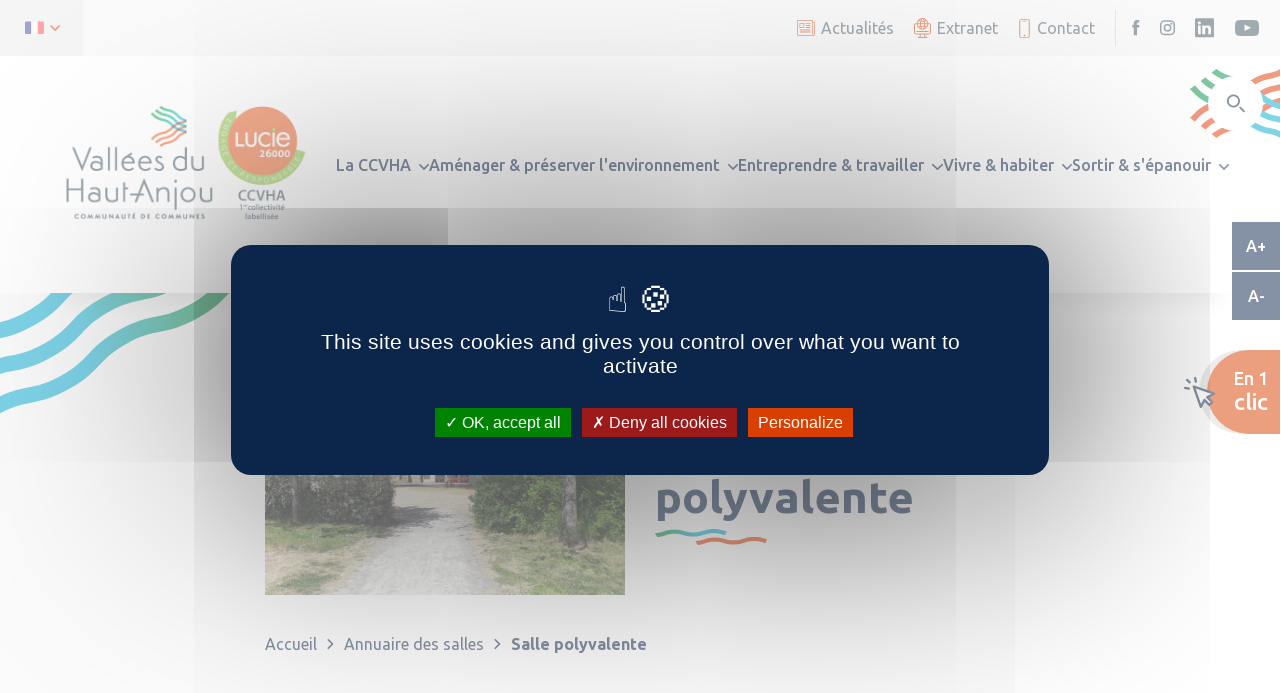

--- FILE ---
content_type: image/svg+xml
request_url: https://www.valleesduhautanjou.fr/app/themes/ccvha/dist/inc/svg/wave-crossed.svg?ver=cd5308ab
body_size: 4873
content:
<svg xmlns="http://www.w3.org/2000/svg" width="91" height="69"><defs><linearGradient id="a" x1="21.56" x2="90.32" y1="20.08" y2="20.08" gradientUnits="userSpaceOnUse"><stop offset="0" stop-color="#008c2c"/><stop offset=".62" stop-color="#00a9d1"/></linearGradient><linearGradient id="b" x1="10.7" x2="90.32" y1="31.11" y2="31.11" gradientUnits="userSpaceOnUse"><stop offset="0" stop-color="#008c2c"/><stop offset=".62" stop-color="#00a9d1"/></linearGradient><linearGradient id="c" x1="0" x2="90.32" y1="42.68" y2="42.68" gradientUnits="userSpaceOnUse"><stop offset="0" stop-color="#008c2c"/><stop offset=".62" stop-color="#00a9d1"/></linearGradient></defs><path fill="#e23803" d="M90.323 34.588v-5.84c-2.352.475-4.881 1.109-8.13 2.51a52.838 52.838 0 00-4.643 2.286c-6.547 3.613-9.27 6.525-11.9 9.34-2.423 2.59-4.71 5.038-10.433 8.197-5.72 3.156-9.012 3.788-12.496 4.456-3.784.726-7.695 1.475-14.242 5.087-2.992 1.652-5.168 3.154-6.919 4.57l4.891 3.712c1.312-.97 2.88-1.988 4.89-3.098 5.721-3.156 9.01-3.788 12.495-4.456 3.784-.726 7.696-1.475 14.242-5.087 6.545-3.612 9.266-6.523 11.898-9.338 2.422-2.59 4.711-5.039 10.435-8.197 4.31-2.38 7.237-3.32 9.912-3.925v-.216l-.134-.071.134.07zm0-15.057v-4.473c-1.892.597-3.549.93-5.234 1.253-1.427.274-2.873.55-4.47.984h-.001c-2.641.715-5.695 1.853-9.771 4.103-.232.128-.422.248-.643.373h-.001c-2.35 1.333-4.198 2.574-5.713 3.75h.001c-2.384 1.853-3.992 3.553-5.544 5.215-2.42 2.592-4.71 5.039-10.433 8.196-5.721 3.16-9.011 3.79-12.496 4.458-3.783.725-7.696 1.474-14.242 5.086-5.876 3.243-8.665 5.92-11.08 8.471l4.75 3.605c2.06-2.134 4.437-4.268 9.191-6.89 5.721-3.158 9.013-3.79 12.495-4.456 3.785-.726 7.698-1.475 14.244-5.088 6.545-3.611 9.266-6.522 11.897-9.337 1.936-2.072 3.818-4.06 7.407-6.384h.001c.9-.582 1.879-1.181 3.026-1.814a45.15 45.15 0 014.556-2.214c3.144-1.308 5.505-1.776 7.942-2.243a63.518 63.518 0 004.119-.91v-1.685zm.001-19.53L90.323 0c-3.371 1.812-5.89 2.736-8.13 3.332l.07.03-.07-.03c-1.327.353-2.557.592-3.807.83-2.324.447-4.704.909-7.706 2.03h.001c-1.794.671-3.823 1.59-6.19 2.876v.002c-.12.064-.225.113-.348.18-2.64 1.46-4.641 2.798-6.28 4.066h-.002c-1.81 1.397-3.17 2.707-4.393 3.979-.416.436-.824.867-1.223 1.295-2.423 2.591-4.711 5.04-10.434 8.198-5.72 3.156-9.012 3.788-12.496 4.455-3.784.725-7.695 1.475-14.241 5.088-6.545 3.61-9.264 6.521-11.896 9.335C2.191 46.722 1.19 47.76 0 48.826l4.802 3.647a66.782 66.782 0 002.7-2.762c2.425-2.592 4.71-5.04 10.433-8.197 5.72-3.157 9.012-3.79 12.494-4.456 3.785-.724 7.697-1.474 14.242-5.086 6.546-3.613 9.266-6.525 11.9-9.339.425-.455.853-.907 1.291-1.36a32.73 32.73 0 014.58-3.978h-.001.002a45.001 45.001 0 014.56-2.86 48.129 48.129 0 013.201-1.615l.008-.004c3.272-1.51 5.699-2.125 8.05-2.596.414-.082.825-.162 1.239-.241 3.068-.588 6.251-1.225 10.822-3.359v-.779z"/><path fill="url(#a)" d="M90.323 34.103c-2.673-.608-5.6-1.544-9.913-3.925-5.724-3.16-8.012-5.607-10.434-8.198-2.63-2.814-5.354-5.726-11.898-9.338-6.545-3.61-10.458-4.362-14.241-5.086-3.486-.668-6.776-1.3-12.496-4.457C29.33 1.991 27.764.972 26.45 0l-4.89 3.712c1.751 1.418 3.926 2.92 6.919 4.573 6.546 3.61 10.46 4.36 14.244 5.085 3.484.667 6.774 1.298 12.496 4.456 5.72 3.159 8.01 5.605 10.432 8.198 2.631 2.813 5.353 5.727 11.899 9.338a52.97 52.97 0 004.643 2.288c3.248 1.402 5.778 2.035 8.13 2.508h.001v-5.841z"/><path fill="url(#b)" d="M90.323 47.69a63.422 63.422 0 00-4.12-.91c-2.435-.466-4.796-.935-7.94-2.243a45.437 45.437 0 01-4.556-2.213 49.286 49.286 0 01-3.026-1.814c-3.59-2.327-5.472-4.312-7.408-6.384-2.632-2.815-5.352-5.725-11.898-9.337-6.545-3.612-10.458-4.362-14.241-5.089-3.484-.667-6.775-1.297-12.495-4.455-4.756-2.624-7.134-4.756-9.192-6.889l-4.75 3.604c2.412 2.552 5.203 5.228 11.079 8.47 6.545 3.612 10.458 4.36 14.24 5.086 3.487.669 6.776 1.3 12.498 4.458 5.722 3.158 8.012 5.605 10.433 8.197 1.552 1.66 3.16 3.36 5.543 5.214 1.515 1.176 3.362 2.416 5.713 3.752.22.124.413.245.643.37 4.077 2.251 7.132 3.392 9.773 4.106 1.598.433 3.044.709 4.47.983 1.685.323 3.342.656 5.234 1.253v-4.474z"/><path fill="url(#c)" d="M90.323 62.287c-4.57-2.133-7.755-2.771-10.821-3.36-.415-.078-.827-.158-1.238-.24-2.355-.473-4.784-1.086-8.061-2.599a49.44 49.44 0 01-3.198-1.617 44.846 44.846 0 01-4.563-2.858 32.884 32.884 0 01-4.58-3.98 86.52 86.52 0 01-1.292-1.36c-2.633-2.816-5.354-5.726-11.898-9.337-6.545-3.613-10.458-4.362-14.241-5.088-3.485-.668-6.776-1.3-12.497-4.455-5.72-3.158-8.007-5.605-10.43-8.197a65.723 65.723 0 00-2.703-2.76L0 20.08c1.189 1.068 2.192 2.104 3.179 3.16 2.63 2.813 5.35 5.726 11.894 9.335 6.546 3.612 10.457 4.363 14.242 5.087 3.482.668 6.775 1.3 12.496 4.457 5.722 3.16 8.012 5.606 10.434 8.198.4.426.808.86 1.223 1.295 1.222 1.27 2.583 2.58 4.393 3.979 1.643 1.267 3.64 2.607 6.281 4.064.124.068.23.116.348.182 2.368 1.288 4.397 2.207 6.191 2.877 3.001 1.122 5.38 1.583 7.705 2.029 1.249.238 2.48.479 3.807.831 2.24.597 4.758 1.52 8.13 3.33v-5.84z"/></svg>

--- FILE ---
content_type: image/svg+xml
request_url: https://www.valleesduhautanjou.fr/app/themes/ccvha/dist/inc/svg/menu-li-deco.svg?ver=67261db7
body_size: 1551
content:
<svg data-name="Groupe 1237" xmlns="http://www.w3.org/2000/svg" width="48.99" height="4.573"><defs><linearGradient id="a" y1=".5" x2="1" y2=".5" gradientUnits="objectBoundingBox"><stop offset="0" stop-color="#008c2c"/><stop offset=".625" stop-color="#00a9d1"/></linearGradient></defs><path d="M18.376 4.573a18.636 18.636 0 003.408-.492L22.152 4a15.3 15.3 0 012.553-.35 23.093 23.093 0 012.761.005 15.117 15.117 0 011.834.235c.19.035.37.071.553.107a19.288 19.288 0 004.612.437 19.092 19.092 0 004.587-.532 16.6 16.6 0 014.023-.468 16.75 16.75 0 014.044.385c.364.072.737.144 1.146.21l.725-1.108a22.49 22.49 0 01-1.334-.232 19.272 19.272 0 00-4.61-.437 19.085 19.085 0 00-4.587.532 16.582 16.582 0 01-4.024.468 16.742 16.742 0 01-4.045-.385l-.526-.1a17.775 17.775 0 00-1.784-.253 22.933 22.933 0 00-2.3-.081h-.121c-.83.012-1.513.054-2.1.116a19.564 19.564 0 00-2.369.414c-.37.083-.736.163-1.145.234a17.035 17.035 0 01-2.684.23l.896 1.011z" fill="#d83f00"/><path d="M1505.254 858.362a18.689 18.689 0 003.408-.492l.368-.081a15.335 15.335 0 012.553-.35c.334-.019.695-.033 1.1-.037q.831-.011 1.659.042a15.117 15.117 0 011.834.235l.554.107a22.071 22.071 0 009.2-.1 19.28 19.28 0 018.068-.083c.364.073.737.145 1.146.21l.725-1.108a22.49 22.49 0 01-1.334-.232 22.063 22.063 0 00-9.2.1 19.3 19.3 0 01-8.069.083l-.525-.1a17.75 17.75 0 00-1.784-.253 23.009 23.009 0 00-2.3-.081h-.121c-.7.007-1.4.046-2.1.116a19.613 19.613 0 00-2.371.413 23.5 23.5 0 01-1.145.234 17.034 17.034 0 01-2.684.23l.894 1.012z" transform="translate(-1504.242 -856.04)" fill="url(#a)"/></svg>

--- FILE ---
content_type: image/svg+xml
request_url: https://www.valleesduhautanjou.fr/app/themes/ccvha/dist/inc/svg/h1-deco.svg?ver=e05f76ff
body_size: 1751
content:
<svg xmlns="http://www.w3.org/2000/svg" width="112" height="16"><defs><linearGradient id="a" x1="0" x2="71.66" y1="4.06" y2="4.06" gradientUnits="userSpaceOnUse"><stop offset="0" stop-color="#008c2c"/><stop offset=".62" stop-color="#00a9d1"/></linearGradient></defs><path fill="#d83f00" d="M42.635 16c3.51-.294 5.66-1.012 7.722-1.72.278-.097.556-.191.834-.284 1.59-.531 3.274-1.002 5.784-1.223.756-.067 1.57-.115 2.5-.13a31.27 31.27 0 013.755.147c1.663.174 2.954.474 4.156.821.422.122.839.248 1.254.376 2.573.793 5.231 1.611 10.448 1.527 5.22-.082 7.85-.986 10.394-1.86 2.343-.804 4.555-1.564 9.116-1.638 4.561-.071 6.796.617 9.163 1.346.824.255 1.67.506 2.596.735L112 10.222a34.939 34.939 0 01-3.022-.811c-2.57-.792-5.229-1.612-10.445-1.528-5.22.084-7.85.987-10.393 1.861-2.342.804-4.556 1.565-9.118 1.637-4.562.072-6.798-.615-9.165-1.345-.39-.12-.788-.24-1.19-.36a27.213 27.213 0 00-4.043-.886c-1.435-.198-3.11-.315-5.215-.282-.099.002-.179.01-.274.01-1.882.042-3.43.19-4.749.406-2.208.362-3.809.908-5.372 1.445-.839.29-1.668.57-2.594.817-1.565.417-3.41.732-6.08.804h-.002l2.027 3.538h.001z"/><path fill="url(#a)" d="M2.294 8.121c2.64-.214 5.24-.792 7.722-1.72.278-.096.556-.19.834-.283a23.422 23.422 0 015.784-1.224 34.498 34.498 0 012.5-.13c1.255-.027 2.51.023 3.758.148 1.408.145 2.8.42 4.156.82.422.122.838.248 1.255.376a32.906 32.906 0 0020.841-.333 28.744 28.744 0 0118.28-.292c.824.255 1.67.506 2.595.734l1.643-3.874a34.805 34.805 0 01-3.022-.811 32.892 32.892 0 00-20.838.333 28.767 28.767 0 01-18.283.292c-.391-.12-.787-.24-1.19-.36A27.185 27.185 0 0024.285.91 33.883 33.883 0 0019.07.628c-.1 0-.175.009-.275.01-1.59.024-3.177.16-4.749.406-1.83.317-3.628.8-5.371 1.444-.84.29-1.67.57-2.595.818A25.447 25.447 0 010 4.11l2.026 3.538z"/></svg>

--- FILE ---
content_type: image/svg+xml
request_url: https://www.valleesduhautanjou.fr/app/themes/ccvha/dist/inc/svg/deco.svg?ver=25c5ac1c
body_size: 1605
content:
<svg xmlns="http://www.w3.org/2000/svg" width="49" height="5"><defs><linearGradient id="a" x1=".08" x2="31.71" y1="1.16" y2="1.16" gradientUnits="userSpaceOnUse"><stop offset="0" stop-color="#008c2c"/><stop offset=".62" stop-color="#00a9d1"/></linearGradient></defs><path fill="#d83f00" d="M18.454 4.573c1.549-.084 2.498-.29 3.408-.492.123-.028.245-.055.368-.081a15.296 15.296 0 012.553-.35 23.378 23.378 0 012.76.005c.734.05 1.304.136 1.834.235.186.035.37.07.554.107 1.135.227 2.309.46 4.611.437 2.304-.024 3.465-.282 4.587-.532 1.035-.23 2.01-.447 4.024-.468 2.013-.02 2.999.176 4.044.385.364.072.737.144 1.145.21l.726-1.108a22.414 22.414 0 01-1.334-.232c-1.134-.227-2.308-.461-4.61-.437-2.303.024-3.464.282-4.587.532-1.033.23-2.01.447-4.024.468-2.013.02-3-.176-4.045-.385a97.774 97.774 0 00-.525-.103 17.776 17.776 0 00-1.784-.253 22.933 22.933 0 00-2.302-.08l-.121.002c-.83.012-1.514.054-2.096.116-.974.104-1.681.26-2.37.413-.371.083-.737.164-1.146.234-.69.12-1.505.21-2.684.23l.894 1.012z"/><path fill="url(#a)" d="M1.09 2.323A18.69 18.69 0 004.5 1.83c.122-.028.245-.055.367-.081A15.336 15.336 0 017.42 1.4a23.52 23.52 0 012.763.005c.62.041 1.235.12 1.834.234.186.035.37.071.554.108 3 .615 6.228.581 9.198-.095a19.28 19.28 0 018.067-.084c.364.073.737.145 1.146.21L31.706.67a22.351 22.351 0 01-1.334-.232c-3-.615-6.228-.582-9.197.095a19.298 19.298 0 01-8.069.084 80.522 80.522 0 00-.525-.103A17.75 17.75 0 0010.797.26 23.01 23.01 0 008.495.18c-.044 0-.077.002-.121.003-.702.006-1.402.045-2.096.116-.808.09-1.602.229-2.371.413-.37.082-.737.163-1.145.233-.877.147-1.778.224-2.684.23l.894 1.012z"/></svg>

--- FILE ---
content_type: image/svg+xml
request_url: https://www.valleesduhautanjou.fr/app/themes/ccvha/dist/inc/svg/caret1.svg?ver=e8503b41
body_size: 365
content:
<svg xmlns="http://www.w3.org/2000/svg" width="7" height="11"><path fill="#0c264b" d="M6.212 4.708L1.667.163A.555.555 0 001.272 0c-.15 0-.29.058-.395.163L.542.498a.56.56 0 000 .79L4.36 5.104.539 8.925a.555.555 0 00-.164.395c0 .15.058.29.163.395l.335.335a.555.555 0 00.395.163c.15 0 .29-.058.395-.163l4.55-4.55a.555.555 0 00.162-.395.555.555 0 00-.163-.397z"/></svg>

--- FILE ---
content_type: image/svg+xml
request_url: https://www.valleesduhautanjou.fr/app/themes/ccvha/dist/inc/svg/bloc-titre-deco.svg?ver=6b8bbaf6
body_size: 2987
content:
<svg xmlns="http://www.w3.org/2000/svg" width="238" height="181"><defs><linearGradient id="a" x1="181.01" x2=".86" y1="52.64" y2="52.64" gradientUnits="userSpaceOnUse"><stop offset="0" stop-color="#008c2c"/><stop offset=".62" stop-color="#00a9d1"/></linearGradient><linearGradient id="b" x1="209.47" x2=".86" y1="81.53" y2="81.53" gradientUnits="userSpaceOnUse"><stop offset="0" stop-color="#008c2c"/><stop offset=".62" stop-color="#00a9d1"/></linearGradient><linearGradient id="c" x1="237.49" x2=".86" y1="111.83" y2="111.83" gradientUnits="userSpaceOnUse"><stop offset="0" stop-color="#008c2c"/><stop offset=".62" stop-color="#00a9d1"/></linearGradient></defs><path fill="url(#a)" d="M.855 89.382C7.86 87.791 15.528 85.338 26.828 79.1c14.994-8.278 20.988-14.688 27.334-21.476 6.89-7.374 14.026-15.001 31.17-24.464 17.148-9.46 27.399-11.43 37.31-13.326 9.131-1.75 17.751-3.406 32.737-11.675 5.267-2.904 9.372-5.574 12.81-8.12l12.817 9.725c-4.587 3.715-10.286 7.65-18.127 11.98-17.15 9.46-27.404 11.422-37.316 13.323-9.127 1.747-17.747 3.402-32.736 11.675-14.988 8.275-20.985 14.684-27.331 21.475-6.894 7.372-14.024 15.005-31.174 24.465-4.506 2.488-8.495 4.408-12.165 5.993-8.507 3.673-15.136 5.332-21.298 6.571H.855V89.947l.003-.002-.003-.002z"/><path fill="url(#b)" d="M.855 124.978c3.802-.994 7.35-1.72 10.793-2.385 6.381-1.22 12.565-2.45 20.802-5.874 3.547-1.475 7.43-3.312 11.938-5.8a128.992 128.992 0 007.927-4.75c9.405-6.097 14.336-11.297 19.407-16.725 6.897-7.375 14.023-14.999 31.172-24.462 17.147-9.463 27.398-11.428 37.31-13.332 9.126-1.747 17.747-3.4 32.732-11.672 12.462-6.874 18.69-12.46 24.084-18.047l12.442 9.44c-6.32 6.687-13.63 13.698-29.025 22.192-17.147 9.46-27.398 11.422-37.306 13.323-9.134 1.753-17.752 3.405-32.743 11.68-14.99 8.272-20.99 14.683-27.331 21.473-4.066 4.351-8.279 8.805-14.524 13.662-3.966 3.08-8.808 6.33-14.966 9.828-.577.326-1.082.642-1.685.971-10.68 5.897-18.683 8.886-25.603 10.755h-.001c-4.185 1.135-7.972 1.857-11.708 2.577-4.415.845-8.756 1.717-13.713 3.282v-11.72H.855z"/><path fill="url(#c)" d="M.855 163.22c11.975-5.59 20.317-7.261 28.351-8.8 1.088-.208 2.165-.417 3.244-.634 6.167-1.236 12.532-2.843 21.117-6.807a129.575 129.575 0 008.38-4.236c4.84-2.67 8.67-5.132 11.953-7.488 5.09-3.667 8.734-7.053 12-10.426a242.38 242.38 0 003.383-3.563c6.897-7.378 14.026-15 31.17-24.46 17.15-9.467 27.399-11.43 37.31-13.33 9.131-1.752 17.752-3.405 32.74-11.671 14.986-8.275 20.976-14.686 27.325-21.475 2.208-2.366 4.492-4.762 7.081-7.234l12.578 9.55c-3.115 2.798-5.743 5.513-8.328 8.28-6.89 7.37-14.017 15-31.16 24.457-17.149 9.463-27.396 11.429-37.311 13.327-9.124 1.75-17.751 3.404-32.74 11.676-14.988 8.276-20.988 14.685-27.334 21.476a533.8 533.8 0 01-3.205 3.393c-3.201 3.33-6.767 6.758-11.508 10.424-4.303 3.322-9.538 6.83-16.455 10.648-.326.178-.6.303-.913.477-6.203 3.374-11.519 5.781-16.218 7.537-7.862 2.94-14.094 4.147-20.185 5.315-3.273.623-6.497 1.256-9.973 2.179-5.87 1.562-12.467 3.98-21.298 8.724H.855V165.26l.004-.002H.855z"/></svg>

--- FILE ---
content_type: application/javascript
request_url: https://www.valleesduhautanjou.fr/app/themes/ccvha/dist/bundle.js?ver=1.1
body_size: 262538
content:
!function(i){var n={};function o(t){if(n[t])return n[t].exports;var e=n[t]={i:t,l:!1,exports:{}};return i[t].call(e.exports,e,e.exports,o),e.l=!0,e.exports}o.m=i,o.c=n,o.d=function(t,e,i){o.o(t,e)||Object.defineProperty(t,e,{enumerable:!0,get:i})},o.r=function(t){"undefined"!=typeof Symbol&&Symbol.toStringTag&&Object.defineProperty(t,Symbol.toStringTag,{value:"Module"}),Object.defineProperty(t,"__esModule",{value:!0})},o.t=function(e,t){if(1&t&&(e=o(e)),8&t)return e;if(4&t&&"object"==typeof e&&e&&e.__esModule)return e;var i=Object.create(null);if(o.r(i),Object.defineProperty(i,"default",{enumerable:!0,value:e}),2&t&&"string"!=typeof e)for(var n in e)o.d(i,n,function(t){return e[t]}.bind(null,n));return i},o.n=function(t){var e=t&&t.__esModule?function(){return t.default}:function(){return t};return o.d(e,"a",e),e},o.o=function(t,e){return Object.prototype.hasOwnProperty.call(t,e)},o.p="",o(o.s=48)}([function(t,c,u){"use strict";(function(t,e){u.d(c,"e",function(){return i}),u.d(c,"g",function(){return o}),u.d(c,"f",function(){return n}),u.d(c,"c",function(){return r}),u.d(c,"a",function(){return a}),u.d(c,"b",function(){return l}),u.d(c,"d",function(){return h});
/*!
 * VERSION: 2.1.3
 * DATE: 2019-05-17
 * UPDATES AND DOCS AT: http://greensock.com
 *
 * @license Copyright (c) 2008-2019, GreenSock. All rights reserved.
 * This work is subject to the terms at http://greensock.com/standard-license or for
 * Club GreenSock members, the software agreement that was issued with your membership.
 *
 * @author: Jack Doyle, jack@greensock.com
 */
var i="undefined"!=typeof window?window:t.exports&&void 0!==e?e:{},n=function(u){var d={},n=u.document,p=u.GreenSockGlobals=u.GreenSockGlobals||u;if(p.TweenLite)return p.TweenLite;function f(t){var e,i=t.split("."),n=p;for(e=0;e<i.length;e++)n[i[e]]=n=n[i[e]]||{};return n}function l(t){var e,i=[],n=t.length;for(e=0;e!==n;i.push(t[e++]));return i}function m(){}var t,e,i,_,g,o,s,v=f("com.greensock"),y=1e-8,b=(o=Object.prototype.toString,s=o.call([]),function(t){return null!=t&&(t instanceof Array||"object"==typeof t&&!!t.push&&o.call(t)===s)}),w={},x=function(a,l,h,c){this.sc=w[a]?w[a].sc:[],(w[a]=this).gsClass=null,this.func=h;var u=[];this.check=function(t){for(var e,i,n,o,s=l.length,r=s;-1<--s;)(e=w[l[s]]||new x(l[s],[])).gsClass?(u[s]=e.gsClass,r--):t&&e.sc.push(this);if(0===r&&h)for(n=(i=("com.greensock."+a).split(".")).pop(),o=f(i.join("."))[n]=this.gsClass=h.apply(h,u),c&&(p[n]=d[n]=o),s=0;s<this.sc.length;s++)this.sc[s].check()},this.check(!0)},r=u._gsDefine=function(t,e,i,n){return new x(t,e,i,n)},T=v._class=function(t,e,i){return e=e||function(){},r(t,[],function(){return e},i),e};r.globals=p;var a=[0,0,1,1],C=T("easing.Ease",function(t,e,i,n){this._func=t,this._type=i||0,this._power=n||0,this._params=e?a.concat(e):a},!0),k=C.map={},h=C.register=function(t,e,i,n){for(var o,s,r,a,l=e.split(","),h=l.length,c=(i||"easeIn,easeOut,easeInOut").split(",");-1<--h;)for(s=l[h],o=n?T("easing."+s,null,!0):v.easing[s]||{},r=c.length;-1<--r;)a=c[r],k[s+"."+a]=k[a+s]=o[a]=t.getRatio?t:t[a]||new t};for((i=C.prototype)._calcEnd=!1,i.getRatio=function(t){if(this._func)return this._params[0]=t,this._func.apply(null,this._params);var e=this._type,i=this._power,n=1===e?1-t:2===e?t:t<.5?2*t:2*(1-t);return 1===i?n*=n:2===i?n*=n*n:3===i?n*=n*n*n:4===i&&(n*=n*n*n*n),1===e?1-n:2===e?n:t<.5?n/2:1-n/2},e=(t=["Linear","Quad","Cubic","Quart","Quint,Strong"]).length;-1<--e;)i=t[e]+",Power"+e,h(new C(null,null,1,e),i,"easeOut",!0),h(new C(null,null,2,e),i,"easeIn"+(0===e?",easeNone":"")),h(new C(null,null,3,e),i,"easeInOut");k.linear=v.easing.Linear.easeIn,k.swing=v.easing.Quad.easeInOut;var L=T("events.EventDispatcher",function(t){this._listeners={},this._eventTarget=t||this});(i=L.prototype).addEventListener=function(t,e,i,n,o){o=o||0;var s,r,a=this._listeners[t],l=0;for(this!==_||g||_.wake(),null==a&&(this._listeners[t]=a=[]),r=a.length;-1<--r;)(s=a[r]).c===e&&s.s===i?a.splice(r,1):0===l&&s.pr<o&&(l=r+1);a.splice(l,0,{c:e,s:i,up:n,pr:o})},i.removeEventListener=function(t,e){var i,n=this._listeners[t];if(n)for(i=n.length;-1<--i;)if(n[i].c===e)return void n.splice(i,1)},i.dispatchEvent=function(t){var e,i,n,o=this._listeners[t];if(o)for(1<(e=o.length)&&(o=o.slice(0)),i=this._eventTarget;-1<--e;)(n=o[e])&&(n.up?n.c.call(n.s||i,{type:t,target:i}):n.c.call(n.s||i))};var P=u.requestAnimationFrame,S=u.cancelAnimationFrame,M=Date.now||function(){return(new Date).getTime()},A=M();for(e=(t=["ms","moz","webkit","o"]).length;-1<--e&&!P;)P=u[t[e]+"RequestAnimationFrame"],S=u[t[e]+"CancelAnimationFrame"]||u[t[e]+"CancelRequestAnimationFrame"];T("Ticker",function(t,e){var o,s,r,a,l,h=this,c=M(),i=!(!1===e||!P)&&"auto",u=500,d=33,p=function(t){var e,i,n=M()-A;u<n&&(c+=n-d),A+=n,h.time=(A-c)/1e3,e=h.time-l,(!o||0<e||!0===t)&&(h.frame++,l+=e+(a<=e?.004:a-e),i=!0),!0!==t&&(r=s(p)),i&&h.dispatchEvent("tick")};L.call(h),h.time=h.frame=0,h.tick=function(){p(!0)},h.lagSmoothing=function(t,e){if(!arguments.length)return u<1e8;u=t||1e8,d=Math.min(e,u,0)},h.sleep=function(){null!=r&&(i&&S?S(r):clearTimeout(r),s=m,r=null,h===_&&(g=!1))},h.wake=function(t){null!==r?h.sleep():t?c+=-A+(A=M()):10<h.frame&&(A=M()-u+5),s=0===o?m:i&&P?P:function(t){return setTimeout(t,1e3*(l-h.time)+1|0)},h===_&&(g=!0),p(2)},h.fps=function(t){if(!arguments.length)return o;a=1/((o=t)||60),l=this.time+a,h.wake()},h.useRAF=function(t){if(!arguments.length)return i;h.sleep(),i=t,h.fps(o)},h.fps(t),setTimeout(function(){"auto"===i&&h.frame<5&&"hidden"!==(n||{}).visibilityState&&h.useRAF(!1)},1500)}),(i=v.Ticker.prototype=new v.events.EventDispatcher).constructor=v.Ticker;var c=T("core.Animation",function(t,e){if(this.vars=e=e||{},this._duration=this._totalDuration=t||0,this._delay=Number(e.delay)||0,this._timeScale=1,this._active=!!e.immediateRender,this.data=e.data,this._reversed=!!e.reversed,X){g||_.wake();var i=this.vars.useFrames?Y:X;i.add(this,i._time),this.vars.paused&&this.paused(!0)}});_=c.ticker=new v.Ticker,(i=c.prototype)._dirty=i._gc=i._initted=i._paused=!1,i._totalTime=i._time=0,i._rawPrevTime=-1,i._next=i._last=i._onUpdate=i._timeline=i.timeline=null,i._paused=!1;var E=function(){g&&2e3<M()-A&&("hidden"!==(n||{}).visibilityState||!_.lagSmoothing())&&_.wake();var t=setTimeout(E,2e3);t.unref&&t.unref()};E(),i.play=function(t,e){return null!=t&&this.seek(t,e),this.reversed(!1).paused(!1)},i.pause=function(t,e){return null!=t&&this.seek(t,e),this.paused(!0)},i.resume=function(t,e){return null!=t&&this.seek(t,e),this.paused(!1)},i.seek=function(t,e){return this.totalTime(Number(t),!1!==e)},i.restart=function(t,e){return this.reversed(!1).paused(!1).totalTime(t?-this._delay:0,!1!==e,!0)},i.reverse=function(t,e){return null!=t&&this.seek(t||this.totalDuration(),e),this.reversed(!0).paused(!1)},i.render=function(t,e,i){},i.invalidate=function(){return this._time=this._totalTime=0,this._initted=this._gc=!1,this._rawPrevTime=-1,!this._gc&&this.timeline||this._enabled(!0),this},i.isActive=function(){var t,e=this._timeline,i=this._startTime;return!e||!this._gc&&!this._paused&&e.isActive()&&(t=e.rawTime(!0))>=i&&t<i+this.totalDuration()/this._timeScale-y},i._enabled=function(t,e){return g||_.wake(),this._gc=!t,this._active=this.isActive(),!0!==e&&(t&&!this.timeline?this._timeline.add(this,this._startTime-this._delay):!t&&this.timeline&&this._timeline._remove(this,!0)),!1},i._kill=function(t,e){return this._enabled(!1,!1)},i.kill=function(t,e){return this._kill(t,e),this},i._uncache=function(t){for(var e=t?this:this.timeline;e;)e._dirty=!0,e=e.timeline;return this},i._swapSelfInParams=function(t){for(var e=t.length,i=t.concat();-1<--e;)"{self}"===t[e]&&(i[e]=this);return i},i._callback=function(t){var e=this.vars,i=e[t],n=e[t+"Params"],o=e[t+"Scope"]||e.callbackScope||this;switch(n?n.length:0){case 0:i.call(o);break;case 1:i.call(o,n[0]);break;case 2:i.call(o,n[0],n[1]);break;default:i.apply(o,n)}},i.eventCallback=function(t,e,i,n){if("on"===(t||"").substr(0,2)){var o=this.vars;if(1===arguments.length)return o[t];null==e?delete o[t]:(o[t]=e,o[t+"Params"]=b(i)&&-1!==i.join("").indexOf("{self}")?this._swapSelfInParams(i):i,o[t+"Scope"]=n),"onUpdate"===t&&(this._onUpdate=e)}return this},i.delay=function(t){return arguments.length?(this._timeline.smoothChildTiming&&this.startTime(this._startTime+t-this._delay),this._delay=t,this):this._delay},i.duration=function(t){return arguments.length?(this._duration=this._totalDuration=t,this._uncache(!0),this._timeline.smoothChildTiming&&0<this._time&&this._time<this._duration&&0!==t&&this.totalTime(this._totalTime*(t/this._duration),!0),this):(this._dirty=!1,this._duration)},i.totalDuration=function(t){return this._dirty=!1,arguments.length?this.duration(t):this._totalDuration},i.time=function(t,e){return arguments.length?(this._dirty&&this.totalDuration(),this.totalTime(t>this._duration?this._duration:t,e)):this._time},i.totalTime=function(t,e,i){if(g||_.wake(),!arguments.length)return this._totalTime;if(this._timeline){if(t<0&&!i&&(t+=this.totalDuration()),this._timeline.smoothChildTiming){this._dirty&&this.totalDuration();var n=this._totalDuration,o=this._timeline;if(n<t&&!i&&(t=n),this._startTime=(this._paused?this._pauseTime:o._time)-(this._reversed?n-t:t)/this._timeScale,o._dirty||this._uncache(!1),o._timeline)for(;o._timeline;)o._timeline._time!==(o._startTime+o._totalTime)/o._timeScale&&o.totalTime(o._totalTime,!0),o=o._timeline}this._gc&&this._enabled(!0,!1),this._totalTime===t&&0!==this._duration||(N.length&&J(),this.render(t,e,!1),N.length&&J())}return this},i.progress=i.totalProgress=function(t,e){var i=this.duration();return arguments.length?this.totalTime(i*t,e):i?this._time/i:this.ratio},i.startTime=function(t){return arguments.length?(t!==this._startTime&&(this._startTime=t,this.timeline&&this.timeline._sortChildren&&this.timeline.add(this,t-this._delay)),this):this._startTime},i.endTime=function(t){return this._startTime+(0!=t?this.totalDuration():this.duration())/this._timeScale},i.timeScale=function(t){if(!arguments.length)return this._timeScale;var e,i;for(t=t||y,this._timeline&&this._timeline.smoothChildTiming&&(i=(e=this._pauseTime)||0===e?e:this._timeline.totalTime(),this._startTime=i-(i-this._startTime)*this._timeScale/t),this._timeScale=t,i=this.timeline;i&&i.timeline;)i._dirty=!0,i.totalDuration(),i=i.timeline;return this},i.reversed=function(t){return arguments.length?(t!=this._reversed&&(this._reversed=t,this.totalTime(this._timeline&&!this._timeline.smoothChildTiming?this.totalDuration()-this._totalTime:this._totalTime,!0)),this):this._reversed},i.paused=function(t){if(!arguments.length)return this._paused;var e,i,n=this._timeline;return t!=this._paused&&n&&(g||t||_.wake(),i=(e=n.rawTime())-this._pauseTime,!t&&n.smoothChildTiming&&(this._startTime+=i,this._uncache(!1)),this._pauseTime=t?e:null,this._paused=t,this._active=this.isActive(),!t&&0!=i&&this._initted&&this.duration()&&(e=n.smoothChildTiming?this._totalTime:(e-this._startTime)/this._timeScale,this.render(e,e===this._totalTime,!0))),this._gc&&!t&&this._enabled(!0,!1),this};var D=T("core.SimpleTimeline",function(t){c.call(this,0,t),this.autoRemoveChildren=this.smoothChildTiming=!0});(i=D.prototype=new c).constructor=D,i.kill()._gc=!1,i._first=i._last=i._recent=null,i._sortChildren=!1,i.add=i.insert=function(t,e,i,n){var o,s;if(t._startTime=Number(e||0)+t._delay,t._paused&&this!==t._timeline&&(t._pauseTime=this.rawTime()-(t._timeline.rawTime()-t._pauseTime)),t.timeline&&t.timeline._remove(t,!0),t.timeline=t._timeline=this,t._gc&&t._enabled(!0,!0),o=this._last,this._sortChildren)for(s=t._startTime;o&&o._startTime>s;)o=o._prev;return o?(t._next=o._next,o._next=t):(t._next=this._first,this._first=t),t._next?t._next._prev=t:this._last=t,t._prev=o,this._recent=t,this._timeline&&this._uncache(!0),this},i._remove=function(t,e){return t.timeline===this&&(e||t._enabled(!1,!0),t._prev?t._prev._next=t._next:this._first===t&&(this._first=t._next),t._next?t._next._prev=t._prev:this._last===t&&(this._last=t._prev),t._next=t._prev=t.timeline=null,t===this._recent&&(this._recent=this._last),this._timeline&&this._uncache(!0)),this},i.render=function(t,e,i){var n,o=this._first;for(this._totalTime=this._time=this._rawPrevTime=t;o;)n=o._next,(o._active||t>=o._startTime&&!o._paused&&!o._gc)&&(o._reversed?o.render((o._dirty?o.totalDuration():o._totalDuration)-(t-o._startTime)*o._timeScale,e,i):o.render((t-o._startTime)*o._timeScale,e,i)),o=n},i.rawTime=function(){return g||_.wake(),this._totalTime};function O(t){return t&&t.length&&t!==u&&t[0]&&(t[0]===u||t[0].nodeType&&t[0].style&&!t.nodeType)}var z=T("TweenLite",function(t,e,i){if(c.call(this,e,i),this.render=z.prototype.render,null==t)throw"Cannot tween a null target.";this.target=t="string"!=typeof t?t:z.selector(t)||t;var n,o,s,r=t.jquery||t.length&&t!==u&&t[0]&&(t[0]===u||t[0].nodeType&&t[0].style&&!t.nodeType),a=this.vars.overwrite;if(this._overwrite=a=null==a?V[z.defaultOverwrite]:"number"==typeof a?a>>0:V[a],(r||t instanceof Array||t.push&&b(t))&&"number"!=typeof t[0])for(this._targets=s=l(t),this._propLookup=[],this._siblings=[],n=0;n<s.length;n++)(o=s[n])?"string"!=typeof o?o.length&&o!==u&&o[0]&&(o[0]===u||o[0].nodeType&&o[0].style&&!o.nodeType)?(s.splice(n--,1),this._targets=s=s.concat(l(o))):(this._siblings[n]=tt(o,this,!1),1===a&&1<this._siblings[n].length&&et(o,this,null,1,this._siblings[n])):"string"==typeof(o=s[n--]=z.selector(o))&&s.splice(n+1,1):s.splice(n--,1);else this._propLookup={},this._siblings=tt(t,this,!1),1===a&&1<this._siblings.length&&et(t,this,null,1,this._siblings);(this.vars.immediateRender||0===e&&0===this._delay&&!1!==this.vars.immediateRender)&&(this._time=-y,this.render(Math.min(0,-this._delay)))},!0);(i=z.prototype=new c).constructor=z,i.kill()._gc=!1,i.ratio=0,i._firstPT=i._targets=i._overwrittenProps=i._startAt=null,i._notifyPluginsOfEnabled=i._lazy=!1,z.version="2.1.3",z.defaultEase=i._ease=new C(null,null,1,1),z.defaultOverwrite="auto",z.ticker=_,z.autoSleep=120,z.lagSmoothing=function(t,e){_.lagSmoothing(t,e)},z.selector=u.$||u.jQuery||function(t){var e=u.$||u.jQuery;return e?(z.selector=e)(t):(n=n||u.document)?n.querySelectorAll?n.querySelectorAll(t):n.getElementById("#"===t.charAt(0)?t.substr(1):t):t};function I(t){for(var e,i=this._firstPT;i;)e=i.blob?1===t&&null!=this.end?this.end:t?this.join(""):this.start:i.c*t+i.s,i.m?e=i.m.call(this._tween,e,this._target||i.t,this._tween):e<1e-6&&-1e-6<e&&!i.blob&&(e=0),i.f?i.fp?i.t[i.p](i.fp,e):i.t[i.p](e):i.t[i.p]=e,i=i._next}function $(t){return(1e3*t|0)/1e3+""}function R(t,e,i,n){var o,s,r,a,l,h,c,u=[],d=0,p="",f=0;for(u.start=t,u.end=e,t=u[0]=t+"",e=u[1]=e+"",i&&(i(u),t=u[0],e=u[1]),u.length=0,o=t.match(j)||[],s=e.match(j)||[],n&&(n._next=null,n.blob=1,u._firstPT=u._applyPT=n),l=s.length,a=0;a<l;a++)c=s[a],p+=(h=e.substr(d,e.indexOf(c,d)-d))||!a?h:",",d+=h.length,f?f=(f+1)%5:"rgba("===h.substr(-5)&&(f=1),c===o[a]||o.length<=a?p+=c:(p&&(u.push(p),p=""),r=parseFloat(o[a]),u.push(r),u._firstPT={_next:u._firstPT,t:u,p:u.length-1,s:r,c:("="===c.charAt(1)?parseInt(c.charAt(0)+"1",10)*parseFloat(c.substr(2)):parseFloat(c)-r)||0,f:0,m:f&&f<4?Math.round:$}),d+=c.length;return(p+=e.substr(d))&&u.push(p),u.setRatio=I,F.test(e)&&(u.end=null),u}function B(t,e,i,n,o,s,r,a,l){"function"==typeof n&&(n=n(l||0,t));var h=typeof t[e],c="function"!=h?"":e.indexOf("set")||"function"!=typeof t["get"+e.substr(3)]?e:"get"+e.substr(3),u="get"!==i?i:c?r?t[c](r):t[c]():t[e],d="string"==typeof n&&"="===n.charAt(1),p={t:t,p:e,s:u,f:"function"==h,pg:0,n:o||e,m:s?"function"==typeof s?s:Math.round:0,pr:0,c:d?parseInt(n.charAt(0)+"1",10)*parseFloat(n.substr(2)):parseFloat(n)-u||0};if("number"==typeof u&&("number"==typeof n||d)||(r||isNaN(u)||!d&&isNaN(n)||"boolean"==typeof u||"boolean"==typeof n?(p.fp=r,p={t:R(u,d?parseFloat(p.s)+p.c+(p.s+"").replace(/[0-9\-\.]/g,""):n,a||z.defaultStringFilter,p),p:"setRatio",s:0,c:1,f:2,pg:0,n:o||e,pr:0,m:0}):(p.s=parseFloat(u),d||(p.c=parseFloat(n)-p.s||0))),p.c)return(p._next=this._firstPT)&&(p._next._prev=p),this._firstPT=p}var N=[],Z={},j=/(?:(-|-=|\+=)?\d*\.?\d*(?:e[\-+]?\d+)?)[0-9]/gi,F=/[\+-]=-?[\.\d]/,H=z._internals={isArray:b,isSelector:O,lazyTweens:N,blobDif:R},q=z._plugins={},W=H.tweenLookup={},U=0,G=H.reservedProps={ease:1,delay:1,overwrite:1,onComplete:1,onCompleteParams:1,onCompleteScope:1,useFrames:1,runBackwards:1,startAt:1,onUpdate:1,onUpdateParams:1,onUpdateScope:1,onStart:1,onStartParams:1,onStartScope:1,onReverseComplete:1,onReverseCompleteParams:1,onReverseCompleteScope:1,onRepeat:1,onRepeatParams:1,onRepeatScope:1,easeParams:1,yoyo:1,immediateRender:1,repeat:1,repeatDelay:1,data:1,paused:1,reversed:1,autoCSS:1,lazy:1,onOverwrite:1,callbackScope:1,stringFilter:1,id:1,yoyoEase:1,stagger:1},V={none:0,all:1,auto:2,concurrent:3,allOnStart:4,preexisting:5,true:1,false:0},Y=c._rootFramesTimeline=new D,X=c._rootTimeline=new D,K=30,J=H.lazyRender=function(){var t,e,i=N.length;for(Z={},t=0;t<i;t++)(e=N[t])&&!1!==e._lazy&&(e.render(e._lazy[0],e._lazy[1],!0),e._lazy=!1);N.length=0};X._startTime=_.time,Y._startTime=_.frame,X._active=Y._active=!0,setTimeout(J,1),c._updateRoot=z.render=function(){var t,e,i;if(N.length&&J(),X.render((_.time-X._startTime)*X._timeScale,!1,!1),Y.render((_.frame-Y._startTime)*Y._timeScale,!1,!1),N.length&&J(),_.frame>=K){for(i in K=_.frame+(parseInt(z.autoSleep,10)||120),W){for(t=(e=W[i].tweens).length;-1<--t;)e[t]._gc&&e.splice(t,1);0===e.length&&delete W[i]}if((!(i=X._first)||i._paused)&&z.autoSleep&&!Y._first&&1===_._listeners.tick.length){for(;i&&i._paused;)i=i._next;i||_.sleep()}}},_.addEventListener("tick",c._updateRoot);function Q(t,e,i,n){var o,s,r=t.vars.onOverwrite;return r&&(o=r(t,e,i,n)),(r=z.onOverwrite)&&(s=r(t,e,i,n)),!1!==o&&!1!==s}var tt=function(t,e,i){var n,o,s=t._gsTweenID;if(W[s||(t._gsTweenID=s="t"+U++)]||(W[s]={target:t,tweens:[]}),e&&((n=W[s].tweens)[o=n.length]=e,i))for(;-1<--o;)n[o]===e&&n.splice(o,1);return W[s].tweens},et=function(t,e,i,n,o){var s,r,a,l;if(1===n||4<=n){for(l=o.length,s=0;s<l;s++)if((a=o[s])!==e)a._gc||a._kill(null,t,e)&&(r=!0);else if(5===n)break;return r}var h,c=e._startTime+y,u=[],d=0,p=0===e._duration;for(s=o.length;-1<--s;)(a=o[s])===e||a._gc||a._paused||(a._timeline!==e._timeline?(h=h||it(e,0,p),0===it(a,h,p)&&(u[d++]=a)):a._startTime<=c&&a._startTime+a.totalDuration()/a._timeScale>c&&((p||!a._initted)&&c-a._startTime<=2*y||(u[d++]=a)));for(s=d;-1<--s;)if(l=(a=u[s])._firstPT,2===n&&a._kill(i,t,e)&&(r=!0),2!==n||!a._firstPT&&a._initted&&l){if(2!==n&&!Q(a,e))continue;a._enabled(!1,!1)&&(r=!0)}return r},it=function(t,e,i){for(var n=t._timeline,o=n._timeScale,s=t._startTime;n._timeline;){if(s+=n._startTime,o*=n._timeScale,n._paused)return-100;n=n._timeline}return e<(s/=o)?s-e:i&&s===e||!t._initted&&s-e<2*y?y:(s+=t.totalDuration()/t._timeScale/o)>e+y?0:s-e-y};i._init=function(){var t,e,i,n,o,s,r=this.vars,a=this._overwrittenProps,l=this._duration,h=!!r.immediateRender,c=r.ease,u=this._startAt;if(r.startAt){for(n in u&&(u.render(-1,!0),u.kill()),o={},r.startAt)o[n]=r.startAt[n];if(o.data="isStart",o.overwrite=!1,o.immediateRender=!0,o.lazy=h&&!1!==r.lazy,o.startAt=o.delay=null,o.onUpdate=r.onUpdate,o.onUpdateParams=r.onUpdateParams,o.onUpdateScope=r.onUpdateScope||r.callbackScope||this,this._startAt=z.to(this.target||{},0,o),h)if(0<this._time)this._startAt=null;else if(0!==l)return}else if(r.runBackwards&&0!==l)if(u)u.render(-1,!0),u.kill(),this._startAt=null;else{for(n in 0!==this._time&&(h=!1),i={},r)G[n]&&"autoCSS"!==n||(i[n]=r[n]);if(i.overwrite=0,i.data="isFromStart",i.lazy=h&&!1!==r.lazy,i.immediateRender=h,this._startAt=z.to(this.target,0,i),h){if(0===this._time)return}else this._startAt._init(),this._startAt._enabled(!1),this.vars.immediateRender&&(this._startAt=null)}if(this._ease=c=c?c instanceof C?c:"function"==typeof c?new C(c,r.easeParams):k[c]||z.defaultEase:z.defaultEase,r.easeParams instanceof Array&&c.config&&(this._ease=c.config.apply(c,r.easeParams)),this._easeType=this._ease._type,this._easePower=this._ease._power,this._firstPT=null,this._targets)for(s=this._targets.length,t=0;t<s;t++)this._initProps(this._targets[t],this._propLookup[t]={},this._siblings[t],a?a[t]:null,t)&&(e=!0);else e=this._initProps(this.target,this._propLookup,this._siblings,a,0);if(e&&z._onPluginEvent("_onInitAllProps",this),a&&(this._firstPT||"function"!=typeof this.target&&this._enabled(!1,!1)),r.runBackwards)for(i=this._firstPT;i;)i.s+=i.c,i.c=-i.c,i=i._next;this._onUpdate=r.onUpdate,this._initted=!0},i._initProps=function(t,e,i,n,o){var s,r,a,l,h,c;if(null==t)return!1;for(s in Z[t._gsTweenID]&&J(),this.vars.css||t.style&&t!==u&&t.nodeType&&q.css&&!1!==this.vars.autoCSS&&function(t,e){var i,n={};for(i in t)G[i]||i in e&&"transform"!==i&&"x"!==i&&"y"!==i&&"width"!==i&&"height"!==i&&"className"!==i&&"border"!==i||!(!q[i]||q[i]&&q[i]._autoCSS)||(n[i]=t[i],delete t[i]);t.css=n}(this.vars,t),this.vars)if(c=this.vars[s],G[s])c&&(c instanceof Array||c.push&&b(c))&&-1!==c.join("").indexOf("{self}")&&(this.vars[s]=c=this._swapSelfInParams(c,this));else if(q[s]&&(l=new q[s])._onInitTween(t,this.vars[s],this,o)){for(this._firstPT=h={_next:this._firstPT,t:l,p:"setRatio",s:0,c:1,f:1,n:s,pg:1,pr:l._priority,m:0},r=l._overwriteProps.length;-1<--r;)e[l._overwriteProps[r]]=this._firstPT;(l._priority||l._onInitAllProps)&&(a=!0),(l._onDisable||l._onEnable)&&(this._notifyPluginsOfEnabled=!0),h._next&&(h._next._prev=h)}else e[s]=B.call(this,t,s,"get",c,s,0,null,this.vars.stringFilter,o);return n&&this._kill(n,t)?this._initProps(t,e,i,n,o):1<this._overwrite&&this._firstPT&&1<i.length&&et(t,this,e,this._overwrite,i)?(this._kill(e,t),this._initProps(t,e,i,n,o)):(this._firstPT&&(!1!==this.vars.lazy&&this._duration||this.vars.lazy&&!this._duration)&&(Z[t._gsTweenID]=!0),a)},i.render=function(t,e,i){var n,o,s,r,a=this,l=a._time,h=a._duration,c=a._rawPrevTime;if(h-y<=t&&0<=t)a._totalTime=a._time=h,a.ratio=a._ease._calcEnd?a._ease.getRatio(1):1,a._reversed||(n=!0,o="onComplete",i=i||a._timeline.autoRemoveChildren),0===h&&(!a._initted&&a.vars.lazy&&!i||(a._startTime===a._timeline._duration&&(t=0),(c<0||t<=0&&-y<=t||c===y&&"isPause"!==a.data)&&c!==t&&(i=!0,y<c&&(o="onReverseComplete")),a._rawPrevTime=r=!e||t||c===t?t:y));else if(t<y)a._totalTime=a._time=0,a.ratio=a._ease._calcEnd?a._ease.getRatio(0):0,(0!==l||0===h&&0<c)&&(o="onReverseComplete",n=a._reversed),-y<t?t=0:t<0&&(a._active=!1,0===h&&(!a._initted&&a.vars.lazy&&!i||(0<=c&&(c!==y||"isPause"!==a.data)&&(i=!0),a._rawPrevTime=r=!e||t||c===t?t:y))),(!a._initted||a._startAt&&a._startAt.progress())&&(i=!0);else if(a._totalTime=a._time=t,a._easeType){var u=t/h,d=a._easeType,p=a._easePower;(1===d||3===d&&.5<=u)&&(u=1-u),3===d&&(u*=2),1===p?u*=u:2===p?u*=u*u:3===p?u*=u*u*u:4===p&&(u*=u*u*u*u),a.ratio=1===d?1-u:2===d?u:t/h<.5?u/2:1-u/2}else a.ratio=a._ease.getRatio(t/h);if(a._time!==l||i){if(!a._initted){if(a._init(),!a._initted||a._gc)return;if(!i&&a._firstPT&&(!1!==a.vars.lazy&&a._duration||a.vars.lazy&&!a._duration))return a._time=a._totalTime=l,a._rawPrevTime=c,N.push(a),void(a._lazy=[t,e]);a._time&&!n?a.ratio=a._ease.getRatio(a._time/h):n&&a._ease._calcEnd&&(a.ratio=a._ease.getRatio(0===a._time?0:1))}for(!1!==a._lazy&&(a._lazy=!1),a._active||!a._paused&&a._time!==l&&0<=t&&(a._active=!0),0===l&&(a._startAt&&(0<=t?a._startAt.render(t,!0,i):o=o||"_dummyGS"),a.vars.onStart&&(0===a._time&&0!==h||e||a._callback("onStart"))),s=a._firstPT;s;)s.f?s.t[s.p](s.c*a.ratio+s.s):s.t[s.p]=s.c*a.ratio+s.s,s=s._next;a._onUpdate&&(t<0&&a._startAt&&-1e-4!==t&&a._startAt.render(t,!0,i),e||(a._time!==l||n||i)&&a._callback("onUpdate")),o&&(a._gc&&!i||(t<0&&a._startAt&&!a._onUpdate&&-1e-4!==t&&a._startAt.render(t,!0,i),n&&(a._timeline.autoRemoveChildren&&a._enabled(!1,!1),a._active=!1),!e&&a.vars[o]&&a._callback(o),0===h&&a._rawPrevTime===y&&r!==y&&(a._rawPrevTime=0)))}},i._kill=function(t,e,i){if("all"===t&&(t=null),null==t&&(null==e||e===this.target))return this._lazy=!1,this._enabled(!1,!1);e="string"!=typeof e?e||this._targets||this.target:z.selector(e)||e;var n,o,s,r,a,l,h,c,u,d=i&&this._time&&i._startTime===this._startTime&&this._timeline===i._timeline,p=this._firstPT;if((b(e)||O(e))&&"number"!=typeof e[0])for(n=e.length;-1<--n;)this._kill(t,e[n],i)&&(l=!0);else{if(this._targets){for(n=this._targets.length;-1<--n;)if(e===this._targets[n]){a=this._propLookup[n]||{},this._overwrittenProps=this._overwrittenProps||[],o=this._overwrittenProps[n]=t?this._overwrittenProps[n]||{}:"all";break}}else{if(e!==this.target)return!1;a=this._propLookup,o=this._overwrittenProps=t?this._overwrittenProps||{}:"all"}if(a){if(h=t||a,c=t!==o&&"all"!==o&&t!==a&&("object"!=typeof t||!t._tempKill),i&&(z.onOverwrite||this.vars.onOverwrite)){for(s in h)a[s]&&(u=u||[]).push(s);if((u||!t)&&!Q(this,i,e,u))return!1}for(s in h)(r=a[s])&&(d&&(r.f?r.t[r.p](r.s):r.t[r.p]=r.s,l=!0),r.pg&&r.t._kill(h)&&(l=!0),r.pg&&0!==r.t._overwriteProps.length||(r._prev?r._prev._next=r._next:r===this._firstPT&&(this._firstPT=r._next),r._next&&(r._next._prev=r._prev),r._next=r._prev=null),delete a[s]),c&&(o[s]=1);!this._firstPT&&this._initted&&p&&this._enabled(!1,!1)}}return l},i.invalidate=function(){this._notifyPluginsOfEnabled&&z._onPluginEvent("_onDisable",this);var t=this._time;return this._firstPT=this._overwrittenProps=this._startAt=this._onUpdate=null,this._notifyPluginsOfEnabled=this._active=this._lazy=!1,this._propLookup=this._targets?{}:[],c.prototype.invalidate.call(this),this.vars.immediateRender&&(this._time=-y,this.render(t,!1,!1!==this.vars.lazy)),this},i._enabled=function(t,e){if(g||_.wake(),t&&this._gc){var i,n=this._targets;if(n)for(i=n.length;-1<--i;)this._siblings[i]=tt(n[i],this,!0);else this._siblings=tt(this.target,this,!0)}return c.prototype._enabled.call(this,t,e),!(!this._notifyPluginsOfEnabled||!this._firstPT)&&z._onPluginEvent(t?"_onEnable":"_onDisable",this)},z.to=function(t,e,i){return new z(t,e,i)},z.from=function(t,e,i){return i.runBackwards=!0,i.immediateRender=0!=i.immediateRender,new z(t,e,i)},z.fromTo=function(t,e,i,n){return n.startAt=i,n.immediateRender=0!=n.immediateRender&&0!=i.immediateRender,new z(t,e,n)},z.delayedCall=function(t,e,i,n,o){return new z(e,0,{delay:t,onComplete:e,onCompleteParams:i,callbackScope:n,onReverseComplete:e,onReverseCompleteParams:i,immediateRender:!1,lazy:!1,useFrames:o,overwrite:0})},z.set=function(t,e){return new z(t,0,e)},z.getTweensOf=function(t,e){if(null==t)return[];var i,n,o,s;if(t="string"!=typeof t?t:z.selector(t)||t,(b(t)||O(t))&&"number"!=typeof t[0]){for(i=t.length,n=[];-1<--i;)n=n.concat(z.getTweensOf(t[i],e));for(i=n.length;-1<--i;)for(s=n[i],o=i;-1<--o;)s===n[o]&&n.splice(i,1)}else if(t._gsTweenID)for(i=(n=tt(t).concat()).length;-1<--i;)(n[i]._gc||e&&!n[i].isActive())&&n.splice(i,1);return n||[]},z.killTweensOf=z.killDelayedCallsTo=function(t,e,i){"object"==typeof e&&(i=e,e=!1);for(var n=z.getTweensOf(t,e),o=n.length;-1<--o;)n[o]._kill(i,t)};var nt=T("plugins.TweenPlugin",function(t,e){this._overwriteProps=(t||"").split(","),this._propName=this._overwriteProps[0],this._priority=e||0,this._super=nt.prototype},!0);if(i=nt.prototype,nt.version="1.19.0",nt.API=2,i._firstPT=null,i._addTween=B,i.setRatio=I,i._kill=function(t){var e,i=this._overwriteProps,n=this._firstPT;if(null!=t[this._propName])this._overwriteProps=[];else for(e=i.length;-1<--e;)null!=t[i[e]]&&i.splice(e,1);for(;n;)null!=t[n.n]&&(n._next&&(n._next._prev=n._prev),n._prev?(n._prev._next=n._next,n._prev=null):this._firstPT===n&&(this._firstPT=n._next)),n=n._next;return!1},i._mod=i._roundProps=function(t){for(var e,i=this._firstPT;i;)(e=t[this._propName]||null!=i.n&&t[i.n.split(this._propName+"_").join("")])&&"function"==typeof e&&(2===i.f?i.t._applyPT.m=e:i.m=e),i=i._next},z._onPluginEvent=function(t,e){var i,n,o,s,r,a=e._firstPT;if("_onInitAllProps"===t){for(;a;){for(r=a._next,n=o;n&&n.pr>a.pr;)n=n._next;(a._prev=n?n._prev:s)?a._prev._next=a:o=a,(a._next=n)?n._prev=a:s=a,a=r}a=e._firstPT=o}for(;a;)a.pg&&"function"==typeof a.t[t]&&a.t[t]()&&(i=!0),a=a._next;return i},nt.activate=function(t){for(var e=t.length;-1<--e;)t[e].API===nt.API&&(q[(new t[e])._propName]=t[e]);return!0},r.plugin=function(t){if(!(t&&t.propName&&t.init&&t.API))throw"illegal plugin definition.";var e,i=t.propName,n=t.priority||0,o=t.overwriteProps,s={init:"_onInitTween",set:"setRatio",kill:"_kill",round:"_mod",mod:"_mod",initAll:"_onInitAllProps"},r=T("plugins."+i.charAt(0).toUpperCase()+i.substr(1)+"Plugin",function(){nt.call(this,i,n),this._overwriteProps=o||[]},!0===t.global),a=r.prototype=new nt(i);for(e in(a.constructor=r).API=t.API,s)"function"==typeof t[e]&&(a[s[e]]=t[e]);return r.version=t.version,nt.activate([r]),r},t=u._gsQueue){for(e=0;e<t.length;e++)t[e]();for(i in w)w[i].func||u.console.log("GSAP encountered missing dependency: "+i)}return g=!1,z}(i),o=i.GreenSockGlobals,s=o.com.greensock,r=s.core.SimpleTimeline,a=s.core.Animation,l=o.Ease,h=(o.Linear,o.Power1,o.Power2,o.Power3,o.Power4,o.TweenPlugin);s.events.EventDispatcher}).call(this,u(3)(t),u(4))},function(qe,We,t){var Ue,e,i;
/*!
 * jQuery JavaScript Library v2.2.4
 * http://jquery.com/
 *
 * Includes Sizzle.js
 * http://sizzlejs.com/
 *
 * Copyright jQuery Foundation and other contributors
 * Released under the MIT license
 * http://jquery.org/license
 *
 * Date: 2016-05-20T17:23Z
 */
e="undefined"!=typeof window?window:this,i=function(T,t){function e(t,e){return e.toUpperCase()}var i=[],C=T.document,c=i.slice,m=i.concat,a=i.push,o=i.indexOf,n={},s=n.toString,f=n.hasOwnProperty,_={},k=function(t,e){return new k.fn.init(t,e)},r=/^[\s\uFEFF\xA0]+|[\s\uFEFF\xA0]+$/g,l=/^-ms-/,h=/-([\da-z])/gi;function u(t){var e=!!t&&"length"in t&&t.length,i=k.type(t);return"function"!==i&&!k.isWindow(t)&&("array"===i||0===e||"number"==typeof e&&0<e&&e-1 in t)}k.fn=k.prototype={jquery:"2.2.4",constructor:k,selector:"",length:0,toArray:function(){return c.call(this)},get:function(t){return null!=t?t<0?this[t+this.length]:this[t]:c.call(this)},pushStack:function(t){var e=k.merge(this.constructor(),t);return e.prevObject=this,e.context=this.context,e},each:function(t){return k.each(this,t)},map:function(i){return this.pushStack(k.map(this,function(t,e){return i.call(t,e,t)}))},slice:function(){return this.pushStack(c.apply(this,arguments))},first:function(){return this.eq(0)},last:function(){return this.eq(-1)},eq:function(t){var e=this.length,i=+t+(t<0?e:0);return this.pushStack(0<=i&&i<e?[this[i]]:[])},end:function(){return this.prevObject||this.constructor()},push:a,sort:i.sort,splice:i.splice},k.extend=k.fn.extend=function(){var t,e,i,n,o,s,r=arguments[0]||{},a=1,l=arguments.length,h=!1;for("boolean"==typeof r&&(h=r,r=arguments[a]||{},a++),"object"==typeof r||k.isFunction(r)||(r={}),a===l&&(r=this,a--);a<l;a++)if(null!=(t=arguments[a]))for(e in t)i=r[e],r!==(n=t[e])&&(h&&n&&(k.isPlainObject(n)||(o=k.isArray(n)))?(s=o?(o=!1,i&&k.isArray(i)?i:[]):i&&k.isPlainObject(i)?i:{},r[e]=k.extend(h,s,n)):void 0!==n&&(r[e]=n));return r},k.extend({expando:"jQuery"+("2.2.4"+Math.random()).replace(/\D/g,""),isReady:!0,error:function(t){throw new Error(t)},noop:function(){},isFunction:function(t){return"function"===k.type(t)},isArray:Array.isArray,isWindow:function(t){return null!=t&&t===t.window},isNumeric:function(t){var e=t&&t.toString();return!k.isArray(t)&&0<=e-parseFloat(e)+1},isPlainObject:function(t){var e;if("object"!==k.type(t)||t.nodeType||k.isWindow(t))return!1;if(t.constructor&&!f.call(t,"constructor")&&!f.call(t.constructor.prototype||{},"isPrototypeOf"))return!1;for(e in t);return void 0===e||f.call(t,e)},isEmptyObject:function(t){var e;for(e in t)return!1;return!0},type:function(t){return null==t?t+"":"object"==typeof t||"function"==typeof t?n[s.call(t)]||"object":typeof t},globalEval:function(t){var e,i=eval;(t=k.trim(t))&&(1===t.indexOf("use strict")?((e=C.createElement("script")).text=t,C.head.appendChild(e).parentNode.removeChild(e)):i(t))},camelCase:function(t){return t.replace(l,"ms-").replace(h,e)},nodeName:function(t,e){return t.nodeName&&t.nodeName.toLowerCase()===e.toLowerCase()},each:function(t,e){var i,n=0;if(u(t))for(i=t.length;n<i&&!1!==e.call(t[n],n,t[n]);n++);else for(n in t)if(!1===e.call(t[n],n,t[n]))break;return t},trim:function(t){return null==t?"":(t+"").replace(r,"")},makeArray:function(t,e){var i=e||[];return null!=t&&(u(Object(t))?k.merge(i,"string"==typeof t?[t]:t):a.call(i,t)),i},inArray:function(t,e,i){return null==e?-1:o.call(e,t,i)},merge:function(t,e){for(var i=+e.length,n=0,o=t.length;n<i;n++)t[o++]=e[n];return t.length=o,t},grep:function(t,e,i){for(var n=[],o=0,s=t.length,r=!i;o<s;o++)!e(t[o],o)!=r&&n.push(t[o]);return n},map:function(t,e,i){var n,o,s=0,r=[];if(u(t))for(n=t.length;s<n;s++)null!=(o=e(t[s],s,i))&&r.push(o);else for(s in t)null!=(o=e(t[s],s,i))&&r.push(o);return m.apply([],r)},guid:1,proxy:function(t,e){var i,n,o;if("string"==typeof e&&(i=t[e],e=t,t=i),k.isFunction(t))return n=c.call(arguments,2),(o=function(){return t.apply(e||this,n.concat(c.call(arguments)))}).guid=t.guid=t.guid||k.guid++,o},now:Date.now,support:_}),"function"==typeof Symbol&&(k.fn[Symbol.iterator]=i[Symbol.iterator]),k.each("Boolean Number String Function Array Date RegExp Object Error Symbol".split(" "),function(t,e){n["[object "+e+"]"]=e.toLowerCase()});var d=
/*!
 * Sizzle CSS Selector Engine v2.2.1
 * http://sizzlejs.com/
 *
 * Copyright jQuery Foundation and other contributors
 * Released under the MIT license
 * http://jquery.org/license
 *
 * Date: 2015-10-17
 */
function(i){function u(t,e,i){var n="0x"+e-65536;return n!=n||i?e:n<0?String.fromCharCode(65536+n):String.fromCharCode(n>>10|55296,1023&n|56320)}function o(){x()}var t,f,b,s,r,m,d,_,w,l,h,x,T,a,C,g,c,p,v,k="sizzle"+1*new Date,y=i.document,L=0,n=0,P=ot(),S=ot(),M=ot(),A=function(t,e){return t===e&&(h=!0),0},E={}.hasOwnProperty,e=[],D=e.pop,O=e.push,z=e.push,I=e.slice,$=function(t,e){for(var i=0,n=t.length;i<n;i++)if(t[i]===e)return i;return-1},R="checked|selected|async|autofocus|autoplay|controls|defer|disabled|hidden|ismap|loop|multiple|open|readonly|required|scoped",B="[\\x20\\t\\r\\n\\f]",N="(?:\\\\.|[\\w-]|[^\\x00-\\xa0])+",Z="\\["+B+"*("+N+")(?:"+B+"*([*^$|!~]?=)"+B+"*(?:'((?:\\\\.|[^\\\\'])*)'|\"((?:\\\\.|[^\\\\\"])*)\"|("+N+"))|)"+B+"*\\]",j=":("+N+")(?:\\((('((?:\\\\.|[^\\\\'])*)'|\"((?:\\\\.|[^\\\\\"])*)\")|((?:\\\\.|[^\\\\()[\\]]|"+Z+")*)|.*)\\)|)",F=new RegExp(B+"+","g"),H=new RegExp("^"+B+"+|((?:^|[^\\\\])(?:\\\\.)*)"+B+"+$","g"),q=new RegExp("^"+B+"*,"+B+"*"),W=new RegExp("^"+B+"*([>+~]|"+B+")"+B+"*"),U=new RegExp("="+B+"*([^\\]'\"]*?)"+B+"*\\]","g"),G=new RegExp(j),V=new RegExp("^"+N+"$"),Y={ID:new RegExp("^#("+N+")"),CLASS:new RegExp("^\\.("+N+")"),TAG:new RegExp("^("+N+"|[*])"),ATTR:new RegExp("^"+Z),PSEUDO:new RegExp("^"+j),CHILD:new RegExp("^:(only|first|last|nth|nth-last)-(child|of-type)(?:\\("+B+"*(even|odd|(([+-]|)(\\d*)n|)"+B+"*(?:([+-]|)"+B+"*(\\d+)|))"+B+"*\\)|)","i"),bool:new RegExp("^(?:"+R+")$","i"),needsContext:new RegExp("^"+B+"*[>+~]|:(even|odd|eq|gt|lt|nth|first|last)(?:\\("+B+"*((?:-\\d)?\\d*)"+B+"*\\)|)(?=[^-]|$)","i")},X=/^(?:input|select|textarea|button)$/i,K=/^h\d$/i,J=/^[^{]+\{\s*\[native \w/,Q=/^(?:#([\w-]+)|(\w+)|\.([\w-]+))$/,tt=/[+~]/,et=/'|\\/g,it=new RegExp("\\\\([\\da-f]{1,6}"+B+"?|("+B+")|.)","ig");try{z.apply(e=I.call(y.childNodes),y.childNodes),e[y.childNodes.length].nodeType}catch(t){z={apply:e.length?function(t,e){O.apply(t,I.call(e))}:function(t,e){for(var i=t.length,n=0;t[i++]=e[n++];);t.length=i-1}}}function nt(t,e,i,n){var o,s,r,a,l,h,c,u,d=e&&e.ownerDocument,p=e?e.nodeType:9;if(i=i||[],"string"!=typeof t||!t||1!==p&&9!==p&&11!==p)return i;if(!n&&((e?e.ownerDocument||e:y)!==T&&x(e),e=e||T,C)){if(11!==p&&(h=Q.exec(t)))if(o=h[1]){if(9===p){if(!(r=e.getElementById(o)))return i;if(r.id===o)return i.push(r),i}else if(d&&(r=d.getElementById(o))&&v(e,r)&&r.id===o)return i.push(r),i}else{if(h[2])return z.apply(i,e.getElementsByTagName(t)),i;if((o=h[3])&&f.getElementsByClassName&&e.getElementsByClassName)return z.apply(i,e.getElementsByClassName(o)),i}if(f.qsa&&!M[t+" "]&&(!g||!g.test(t))){if(1!==p)d=e,u=t;else if("object"!==e.nodeName.toLowerCase()){for((a=e.getAttribute("id"))?a=a.replace(et,"\\$&"):e.setAttribute("id",a=k),s=(c=m(t)).length,l=V.test(a)?"#"+a:"[id='"+a+"']";s--;)c[s]=l+" "+ft(c[s]);u=c.join(","),d=tt.test(t)&&dt(e.parentNode)||e}if(u)try{return z.apply(i,d.querySelectorAll(u)),i}catch(t){}finally{a===k&&e.removeAttribute("id")}}}return _(t.replace(H,"$1"),e,i,n)}function ot(){var n=[];return function t(e,i){return n.push(e+" ")>b.cacheLength&&delete t[n.shift()],t[e+" "]=i}}function st(t){return t[k]=!0,t}function rt(t){var e=T.createElement("div");try{return!!t(e)}catch(t){return!1}finally{e.parentNode&&e.parentNode.removeChild(e),e=null}}function at(t,e){for(var i=t.split("|"),n=i.length;n--;)b.attrHandle[i[n]]=e}function lt(t,e){var i=e&&t,n=i&&1===t.nodeType&&1===e.nodeType&&(~e.sourceIndex||1<<31)-(~t.sourceIndex||1<<31);if(n)return n;if(i)for(;i=i.nextSibling;)if(i===e)return-1;return t?1:-1}function ht(e){return function(t){return"input"===t.nodeName.toLowerCase()&&t.type===e}}function ct(i){return function(t){var e=t.nodeName.toLowerCase();return("input"===e||"button"===e)&&t.type===i}}function ut(r){return st(function(s){return s=+s,st(function(t,e){for(var i,n=r([],t.length,s),o=n.length;o--;)t[i=n[o]]&&(t[i]=!(e[i]=t[i]))})})}function dt(t){return t&&void 0!==t.getElementsByTagName&&t}for(t in f=nt.support={},r=nt.isXML=function(t){var e=t&&(t.ownerDocument||t).documentElement;return!!e&&"HTML"!==e.nodeName},x=nt.setDocument=function(t){var e,i,n=t?t.ownerDocument||t:y;return n!==T&&9===n.nodeType&&n.documentElement&&(a=(T=n).documentElement,C=!r(T),(i=T.defaultView)&&i.top!==i&&(i.addEventListener?i.addEventListener("unload",o,!1):i.attachEvent&&i.attachEvent("onunload",o)),f.attributes=rt(function(t){return t.className="i",!t.getAttribute("className")}),f.getElementsByTagName=rt(function(t){return t.appendChild(T.createComment("")),!t.getElementsByTagName("*").length}),f.getElementsByClassName=J.test(T.getElementsByClassName),f.getById=rt(function(t){return a.appendChild(t).id=k,!T.getElementsByName||!T.getElementsByName(k).length}),f.getById?(b.find.ID=function(t,e){if(void 0!==e.getElementById&&C){var i=e.getElementById(t);return i?[i]:[]}},b.filter.ID=function(t){var e=t.replace(it,u);return function(t){return t.getAttribute("id")===e}}):(delete b.find.ID,b.filter.ID=function(t){var i=t.replace(it,u);return function(t){var e=void 0!==t.getAttributeNode&&t.getAttributeNode("id");return e&&e.value===i}}),b.find.TAG=f.getElementsByTagName?function(t,e){return void 0!==e.getElementsByTagName?e.getElementsByTagName(t):f.qsa?e.querySelectorAll(t):void 0}:function(t,e){var i,n=[],o=0,s=e.getElementsByTagName(t);if("*"!==t)return s;for(;i=s[o++];)1===i.nodeType&&n.push(i);return n},b.find.CLASS=f.getElementsByClassName&&function(t,e){if(void 0!==e.getElementsByClassName&&C)return e.getElementsByClassName(t)},c=[],g=[],(f.qsa=J.test(T.querySelectorAll))&&(rt(function(t){a.appendChild(t).innerHTML="<a id='"+k+"'></a><select id='"+k+"-\r\\' msallowcapture=''><option selected=''></option></select>",t.querySelectorAll("[msallowcapture^='']").length&&g.push("[*^$]="+B+"*(?:''|\"\")"),t.querySelectorAll("[selected]").length||g.push("\\["+B+"*(?:value|"+R+")"),t.querySelectorAll("[id~="+k+"-]").length||g.push("~="),t.querySelectorAll(":checked").length||g.push(":checked"),t.querySelectorAll("a#"+k+"+*").length||g.push(".#.+[+~]")}),rt(function(t){var e=T.createElement("input");e.setAttribute("type","hidden"),t.appendChild(e).setAttribute("name","D"),t.querySelectorAll("[name=d]").length&&g.push("name"+B+"*[*^$|!~]?="),t.querySelectorAll(":enabled").length||g.push(":enabled",":disabled"),t.querySelectorAll("*,:x"),g.push(",.*:")})),(f.matchesSelector=J.test(p=a.matches||a.webkitMatchesSelector||a.mozMatchesSelector||a.oMatchesSelector||a.msMatchesSelector))&&rt(function(t){f.disconnectedMatch=p.call(t,"div"),p.call(t,"[s!='']:x"),c.push("!=",j)}),g=g.length&&new RegExp(g.join("|")),c=c.length&&new RegExp(c.join("|")),e=J.test(a.compareDocumentPosition),v=e||J.test(a.contains)?function(t,e){var i=9===t.nodeType?t.documentElement:t,n=e&&e.parentNode;return t===n||!(!n||1!==n.nodeType||!(i.contains?i.contains(n):t.compareDocumentPosition&&16&t.compareDocumentPosition(n)))}:function(t,e){if(e)for(;e=e.parentNode;)if(e===t)return!0;return!1},A=e?function(t,e){if(t===e)return h=!0,0;var i=!t.compareDocumentPosition-!e.compareDocumentPosition;return i||(1&(i=(t.ownerDocument||t)===(e.ownerDocument||e)?t.compareDocumentPosition(e):1)||!f.sortDetached&&e.compareDocumentPosition(t)===i?t===T||t.ownerDocument===y&&v(y,t)?-1:e===T||e.ownerDocument===y&&v(y,e)?1:l?$(l,t)-$(l,e):0:4&i?-1:1)}:function(t,e){if(t===e)return h=!0,0;var i,n=0,o=t.parentNode,s=e.parentNode,r=[t],a=[e];if(!o||!s)return t===T?-1:e===T?1:o?-1:s?1:l?$(l,t)-$(l,e):0;if(o===s)return lt(t,e);for(i=t;i=i.parentNode;)r.unshift(i);for(i=e;i=i.parentNode;)a.unshift(i);for(;r[n]===a[n];)n++;return n?lt(r[n],a[n]):r[n]===y?-1:a[n]===y?1:0}),T},nt.matches=function(t,e){return nt(t,null,null,e)},nt.matchesSelector=function(t,e){if((t.ownerDocument||t)!==T&&x(t),e=e.replace(U,"='$1']"),f.matchesSelector&&C&&!M[e+" "]&&(!c||!c.test(e))&&(!g||!g.test(e)))try{var i=p.call(t,e);if(i||f.disconnectedMatch||t.document&&11!==t.document.nodeType)return i}catch(t){}return 0<nt(e,T,null,[t]).length},nt.contains=function(t,e){return(t.ownerDocument||t)!==T&&x(t),v(t,e)},nt.attr=function(t,e){(t.ownerDocument||t)!==T&&x(t);var i=b.attrHandle[e.toLowerCase()],n=i&&E.call(b.attrHandle,e.toLowerCase())?i(t,e,!C):void 0;return void 0!==n?n:f.attributes||!C?t.getAttribute(e):(n=t.getAttributeNode(e))&&n.specified?n.value:null},nt.error=function(t){throw new Error("Syntax error, unrecognized expression: "+t)},nt.uniqueSort=function(t){var e,i=[],n=0,o=0;if(h=!f.detectDuplicates,l=!f.sortStable&&t.slice(0),t.sort(A),h){for(;e=t[o++];)e===t[o]&&(n=i.push(o));for(;n--;)t.splice(i[n],1)}return l=null,t},s=nt.getText=function(t){var e,i="",n=0,o=t.nodeType;if(o){if(1===o||9===o||11===o){if("string"==typeof t.textContent)return t.textContent;for(t=t.firstChild;t;t=t.nextSibling)i+=s(t)}else if(3===o||4===o)return t.nodeValue}else for(;e=t[n++];)i+=s(e);return i},(b=nt.selectors={cacheLength:50,createPseudo:st,match:Y,attrHandle:{},find:{},relative:{">":{dir:"parentNode",first:!0}," ":{dir:"parentNode"},"+":{dir:"previousSibling",first:!0},"~":{dir:"previousSibling"}},preFilter:{ATTR:function(t){return t[1]=t[1].replace(it,u),t[3]=(t[3]||t[4]||t[5]||"").replace(it,u),"~="===t[2]&&(t[3]=" "+t[3]+" "),t.slice(0,4)},CHILD:function(t){return t[1]=t[1].toLowerCase(),"nth"===t[1].slice(0,3)?(t[3]||nt.error(t[0]),t[4]=+(t[4]?t[5]+(t[6]||1):2*("even"===t[3]||"odd"===t[3])),t[5]=+(t[7]+t[8]||"odd"===t[3])):t[3]&&nt.error(t[0]),t},PSEUDO:function(t){var e,i=!t[6]&&t[2];return Y.CHILD.test(t[0])?null:(t[3]?t[2]=t[4]||t[5]||"":i&&G.test(i)&&(e=m(i,!0))&&(e=i.indexOf(")",i.length-e)-i.length)&&(t[0]=t[0].slice(0,e),t[2]=i.slice(0,e)),t.slice(0,3))}},filter:{TAG:function(t){var e=t.replace(it,u).toLowerCase();return"*"===t?function(){return!0}:function(t){return t.nodeName&&t.nodeName.toLowerCase()===e}},CLASS:function(t){var e=P[t+" "];return e||(e=new RegExp("(^|"+B+")"+t+"("+B+"|$)"))&&P(t,function(t){return e.test("string"==typeof t.className&&t.className||void 0!==t.getAttribute&&t.getAttribute("class")||"")})},ATTR:function(i,n,o){return function(t){var e=nt.attr(t,i);return null==e?"!="===n:!n||(e+="","="===n?e===o:"!="===n?e!==o:"^="===n?o&&0===e.indexOf(o):"*="===n?o&&-1<e.indexOf(o):"$="===n?o&&e.slice(-o.length)===o:"~="===n?-1<(" "+e.replace(F," ")+" ").indexOf(o):"|="===n&&(e===o||e.slice(0,o.length+1)===o+"-"))}},CHILD:function(f,t,e,m,_){var g="nth"!==f.slice(0,3),v="last"!==f.slice(-4),y="of-type"===t;return 1===m&&0===_?function(t){return!!t.parentNode}:function(t,e,i){var n,o,s,r,a,l,h=g!=v?"nextSibling":"previousSibling",c=t.parentNode,u=y&&t.nodeName.toLowerCase(),d=!i&&!y,p=!1;if(c){if(g){for(;h;){for(r=t;r=r[h];)if(y?r.nodeName.toLowerCase()===u:1===r.nodeType)return!1;l=h="only"===f&&!l&&"nextSibling"}return!0}if(l=[v?c.firstChild:c.lastChild],v&&d){for(p=(a=(n=(o=(s=(r=c)[k]||(r[k]={}))[r.uniqueID]||(s[r.uniqueID]={}))[f]||[])[0]===L&&n[1])&&n[2],r=a&&c.childNodes[a];r=++a&&r&&r[h]||(p=a=0)||l.pop();)if(1===r.nodeType&&++p&&r===t){o[f]=[L,a,p];break}}else if(d&&(p=a=(n=(o=(s=(r=t)[k]||(r[k]={}))[r.uniqueID]||(s[r.uniqueID]={}))[f]||[])[0]===L&&n[1]),!1===p)for(;(r=++a&&r&&r[h]||(p=a=0)||l.pop())&&((y?r.nodeName.toLowerCase()!==u:1!==r.nodeType)||!++p||(d&&((o=(s=r[k]||(r[k]={}))[r.uniqueID]||(s[r.uniqueID]={}))[f]=[L,p]),r!==t)););return(p-=_)===m||p%m==0&&0<=p/m}}},PSEUDO:function(t,s){var e,r=b.pseudos[t]||b.setFilters[t.toLowerCase()]||nt.error("unsupported pseudo: "+t);return r[k]?r(s):1<r.length?(e=[t,t,"",s],b.setFilters.hasOwnProperty(t.toLowerCase())?st(function(t,e){for(var i,n=r(t,s),o=n.length;o--;)t[i=$(t,n[o])]=!(e[i]=n[o])}):function(t){return r(t,0,e)}):r}},pseudos:{not:st(function(t){var n=[],o=[],a=d(t.replace(H,"$1"));return a[k]?st(function(t,e,i,n){for(var o,s=a(t,null,n,[]),r=t.length;r--;)(o=s[r])&&(t[r]=!(e[r]=o))}):function(t,e,i){return n[0]=t,a(n,null,i,o),n[0]=null,!o.pop()}}),has:st(function(e){return function(t){return 0<nt(e,t).length}}),contains:st(function(e){return e=e.replace(it,u),function(t){return-1<(t.textContent||t.innerText||s(t)).indexOf(e)}}),lang:st(function(i){return V.test(i||"")||nt.error("unsupported lang: "+i),i=i.replace(it,u).toLowerCase(),function(t){var e;do{if(e=C?t.lang:t.getAttribute("xml:lang")||t.getAttribute("lang"))return(e=e.toLowerCase())===i||0===e.indexOf(i+"-")}while((t=t.parentNode)&&1===t.nodeType);return!1}}),target:function(t){var e=i.location&&i.location.hash;return e&&e.slice(1)===t.id},root:function(t){return t===a},focus:function(t){return t===T.activeElement&&(!T.hasFocus||T.hasFocus())&&!!(t.type||t.href||~t.tabIndex)},enabled:function(t){return!1===t.disabled},disabled:function(t){return!0===t.disabled},checked:function(t){var e=t.nodeName.toLowerCase();return"input"===e&&!!t.checked||"option"===e&&!!t.selected},selected:function(t){return t.parentNode&&t.parentNode.selectedIndex,!0===t.selected},empty:function(t){for(t=t.firstChild;t;t=t.nextSibling)if(t.nodeType<6)return!1;return!0},parent:function(t){return!b.pseudos.empty(t)},header:function(t){return K.test(t.nodeName)},input:function(t){return X.test(t.nodeName)},button:function(t){var e=t.nodeName.toLowerCase();return"input"===e&&"button"===t.type||"button"===e},text:function(t){var e;return"input"===t.nodeName.toLowerCase()&&"text"===t.type&&(null==(e=t.getAttribute("type"))||"text"===e.toLowerCase())},first:ut(function(){return[0]}),last:ut(function(t,e){return[e-1]}),eq:ut(function(t,e,i){return[i<0?i+e:i]}),even:ut(function(t,e){for(var i=0;i<e;i+=2)t.push(i);return t}),odd:ut(function(t,e){for(var i=1;i<e;i+=2)t.push(i);return t}),lt:ut(function(t,e,i){for(var n=i<0?i+e:i;0<=--n;)t.push(n);return t}),gt:ut(function(t,e,i){for(var n=i<0?i+e:i;++n<e;)t.push(n);return t})}}).pseudos.nth=b.pseudos.eq,{radio:!0,checkbox:!0,file:!0,password:!0,image:!0})b.pseudos[t]=ht(t);for(t in{submit:!0,reset:!0})b.pseudos[t]=ct(t);function pt(){}function ft(t){for(var e=0,i=t.length,n="";e<i;e++)n+=t[e].value;return n}function mt(a,t,e){var l=t.dir,h=e&&"parentNode"===l,c=n++;return t.first?function(t,e,i){for(;t=t[l];)if(1===t.nodeType||h)return a(t,e,i)}:function(t,e,i){var n,o,s,r=[L,c];if(i){for(;t=t[l];)if((1===t.nodeType||h)&&a(t,e,i))return!0}else for(;t=t[l];)if(1===t.nodeType||h){if((n=(o=(s=t[k]||(t[k]={}))[t.uniqueID]||(s[t.uniqueID]={}))[l])&&n[0]===L&&n[1]===c)return r[2]=n[2];if((o[l]=r)[2]=a(t,e,i))return!0}}}function _t(o){return 1<o.length?function(t,e,i){for(var n=o.length;n--;)if(!o[n](t,e,i))return!1;return!0}:o[0]}function gt(t,e,i,n,o){for(var s,r=[],a=0,l=t.length,h=null!=e;a<l;a++)(s=t[a])&&(i&&!i(s,n,o)||(r.push(s),h&&e.push(a)));return r}function vt(p,f,m,_,g,t){return _&&!_[k]&&(_=vt(_)),g&&!g[k]&&(g=vt(g,t)),st(function(t,e,i,n){var o,s,r,a=[],l=[],h=e.length,c=t||function(t,e,i){for(var n=0,o=e.length;n<o;n++)nt(t,e[n],i);return i}(f||"*",i.nodeType?[i]:i,[]),u=!p||!t&&f?c:gt(c,a,p,i,n),d=m?g||(t?p:h||_)?[]:e:u;if(m&&m(u,d,i,n),_)for(o=gt(d,l),_(o,[],i,n),s=o.length;s--;)(r=o[s])&&(d[l[s]]=!(u[l[s]]=r));if(t){if(g||p){if(g){for(o=[],s=d.length;s--;)(r=d[s])&&o.push(u[s]=r);g(null,d=[],o,n)}for(s=d.length;s--;)(r=d[s])&&-1<(o=g?$(t,r):a[s])&&(t[o]=!(e[o]=r))}}else d=gt(d===e?d.splice(h,d.length):d),g?g(null,e,d,n):z.apply(e,d)})}function yt(t){for(var o,e,i,n=t.length,s=b.relative[t[0].type],r=s||b.relative[" "],a=s?1:0,l=mt(function(t){return t===o},r,!0),h=mt(function(t){return-1<$(o,t)},r,!0),c=[function(t,e,i){var n=!s&&(i||e!==w)||((o=e).nodeType?l(t,e,i):h(t,e,i));return o=null,n}];a<n;a++)if(e=b.relative[t[a].type])c=[mt(_t(c),e)];else{if((e=b.filter[t[a].type].apply(null,t[a].matches))[k]){for(i=++a;i<n&&!b.relative[t[i].type];i++);return vt(1<a&&_t(c),1<a&&ft(t.slice(0,a-1).concat({value:" "===t[a-2].type?"*":""})).replace(H,"$1"),e,a<i&&yt(t.slice(a,i)),i<n&&yt(t=t.slice(i)),i<n&&ft(t))}c.push(e)}return _t(c)}function bt(_,g){function t(t,e,i,n,o){var s,r,a,l=0,h="0",c=t&&[],u=[],d=w,p=t||y&&b.find.TAG("*",o),f=L+=null==d?1:Math.random()||.1,m=p.length;for(o&&(w=e===T||e||o);h!==m&&null!=(s=p[h]);h++){if(y&&s){for(r=0,e||s.ownerDocument===T||(x(s),i=!C);a=_[r++];)if(a(s,e||T,i)){n.push(s);break}o&&(L=f)}v&&((s=!a&&s)&&l--,t&&c.push(s))}if(l+=h,v&&h!==l){for(r=0;a=g[r++];)a(c,u,e,i);if(t){if(0<l)for(;h--;)c[h]||u[h]||(u[h]=D.call(n));u=gt(u)}z.apply(n,u),o&&!t&&0<u.length&&1<l+g.length&&nt.uniqueSort(n)}return o&&(L=f,w=d),c}var v=0<g.length,y=0<_.length;return v?st(t):t}return pt.prototype=b.filters=b.pseudos,b.setFilters=new pt,m=nt.tokenize=function(t,e){var i,n,o,s,r,a,l,h=S[t+" "];if(h)return e?0:h.slice(0);for(r=t,a=[],l=b.preFilter;r;){for(s in i&&!(n=q.exec(r))||(n&&(r=r.slice(n[0].length)||r),a.push(o=[])),i=!1,(n=W.exec(r))&&(i=n.shift(),o.push({value:i,type:n[0].replace(H," ")}),r=r.slice(i.length)),b.filter)!(n=Y[s].exec(r))||l[s]&&!(n=l[s](n))||(i=n.shift(),o.push({value:i,type:s,matches:n}),r=r.slice(i.length));if(!i)break}return e?r.length:r?nt.error(t):S(t,a).slice(0)},d=nt.compile=function(t,e){var i,n=[],o=[],s=M[t+" "];if(!s){for(i=(e=e||m(t)).length;i--;)(s=yt(e[i]))[k]?n.push(s):o.push(s);(s=M(t,bt(o,n))).selector=t}return s},_=nt.select=function(t,e,i,n){var o,s,r,a,l,h="function"==typeof t&&t,c=!n&&m(t=h.selector||t);if(i=i||[],1===c.length){if(2<(s=c[0]=c[0].slice(0)).length&&"ID"===(r=s[0]).type&&f.getById&&9===e.nodeType&&C&&b.relative[s[1].type]){if(!(e=(b.find.ID(r.matches[0].replace(it,u),e)||[])[0]))return i;h&&(e=e.parentNode),t=t.slice(s.shift().value.length)}for(o=Y.needsContext.test(t)?0:s.length;o--&&(r=s[o],!b.relative[a=r.type]);)if((l=b.find[a])&&(n=l(r.matches[0].replace(it,u),tt.test(s[0].type)&&dt(e.parentNode)||e))){if(s.splice(o,1),!(t=n.length&&ft(s)))return z.apply(i,n),i;break}}return(h||d(t,c))(n,e,!C,i,!e||tt.test(t)&&dt(e.parentNode)||e),i},f.sortStable=k.split("").sort(A).join("")===k,f.detectDuplicates=!!h,x(),f.sortDetached=rt(function(t){return 1&t.compareDocumentPosition(T.createElement("div"))}),rt(function(t){return t.innerHTML="<a href='#'></a>","#"===t.firstChild.getAttribute("href")})||at("type|href|height|width",function(t,e,i){if(!i)return t.getAttribute(e,"type"===e.toLowerCase()?1:2)}),f.attributes&&rt(function(t){return t.innerHTML="<input/>",t.firstChild.setAttribute("value",""),""===t.firstChild.getAttribute("value")})||at("value",function(t,e,i){if(!i&&"input"===t.nodeName.toLowerCase())return t.defaultValue}),rt(function(t){return null==t.getAttribute("disabled")})||at(R,function(t,e,i){var n;if(!i)return!0===t[e]?e.toLowerCase():(n=t.getAttributeNode(e))&&n.specified?n.value:null}),nt}(T);k.find=d,k.expr=d.selectors,k.expr[":"]=k.expr.pseudos,k.uniqueSort=k.unique=d.uniqueSort,k.text=d.getText,k.isXMLDoc=d.isXML,k.contains=d.contains;function p(t,e,i){for(var n=[],o=void 0!==i;(t=t[e])&&9!==t.nodeType;)if(1===t.nodeType){if(o&&k(t).is(i))break;n.push(t)}return n}function g(t,e){for(var i=[];t;t=t.nextSibling)1===t.nodeType&&t!==e&&i.push(t);return i}var v=k.expr.match.needsContext,y=/^<([\w-]+)\s*\/?>(?:<\/\1>|)$/,b=/^.[^:#\[\.,]*$/;function w(t,i,n){if(k.isFunction(i))return k.grep(t,function(t,e){return!!i.call(t,e,t)!==n});if(i.nodeType)return k.grep(t,function(t){return t===i!==n});if("string"==typeof i){if(b.test(i))return k.filter(i,t,n);i=k.filter(i,t)}return k.grep(t,function(t){return-1<o.call(i,t)!==n})}k.filter=function(t,e,i){var n=e[0];return i&&(t=":not("+t+")"),1===e.length&&1===n.nodeType?k.find.matchesSelector(n,t)?[n]:[]:k.find.matches(t,k.grep(e,function(t){return 1===t.nodeType}))},k.fn.extend({find:function(t){var e,i=this.length,n=[],o=this;if("string"!=typeof t)return this.pushStack(k(t).filter(function(){for(e=0;e<i;e++)if(k.contains(o[e],this))return!0}));for(e=0;e<i;e++)k.find(t,o[e],n);return(n=this.pushStack(1<i?k.unique(n):n)).selector=this.selector?this.selector+" "+t:t,n},filter:function(t){return this.pushStack(w(this,t||[],!1))},not:function(t){return this.pushStack(w(this,t||[],!0))},is:function(t){return!!w(this,"string"==typeof t&&v.test(t)?k(t):t||[],!1).length}});var x,L=/^(?:\s*(<[\w\W]+>)[^>]*|#([\w-]*))$/;(k.fn.init=function(t,e,i){var n,o;if(!t)return this;if(i=i||x,"string"!=typeof t)return t.nodeType?(this.context=this[0]=t,this.length=1,this):k.isFunction(t)?void 0!==i.ready?i.ready(t):t(k):(void 0!==t.selector&&(this.selector=t.selector,this.context=t.context),k.makeArray(t,this));if(!(n="<"===t[0]&&">"===t[t.length-1]&&3<=t.length?[null,t,null]:L.exec(t))||!n[1]&&e)return!e||e.jquery?(e||i).find(t):this.constructor(e).find(t);if(n[1]){if(e=e instanceof k?e[0]:e,k.merge(this,k.parseHTML(n[1],e&&e.nodeType?e.ownerDocument||e:C,!0)),y.test(n[1])&&k.isPlainObject(e))for(n in e)k.isFunction(this[n])?this[n](e[n]):this.attr(n,e[n]);return this}return(o=C.getElementById(n[2]))&&o.parentNode&&(this.length=1,this[0]=o),this.context=C,this.selector=t,this}).prototype=k.fn,x=k(C);var P=/^(?:parents|prev(?:Until|All))/,S={children:!0,contents:!0,next:!0,prev:!0};function M(t,e){for(;(t=t[e])&&1!==t.nodeType;);return t}k.fn.extend({has:function(t){var e=k(t,this),i=e.length;return this.filter(function(){for(var t=0;t<i;t++)if(k.contains(this,e[t]))return!0})},closest:function(t,e){for(var i,n=0,o=this.length,s=[],r=v.test(t)||"string"!=typeof t?k(t,e||this.context):0;n<o;n++)for(i=this[n];i&&i!==e;i=i.parentNode)if(i.nodeType<11&&(r?-1<r.index(i):1===i.nodeType&&k.find.matchesSelector(i,t))){s.push(i);break}return this.pushStack(1<s.length?k.uniqueSort(s):s)},index:function(t){return t?"string"==typeof t?o.call(k(t),this[0]):o.call(this,t.jquery?t[0]:t):this[0]&&this[0].parentNode?this.first().prevAll().length:-1},add:function(t,e){return this.pushStack(k.uniqueSort(k.merge(this.get(),k(t,e))))},addBack:function(t){return this.add(null==t?this.prevObject:this.prevObject.filter(t))}}),k.each({parent:function(t){var e=t.parentNode;return e&&11!==e.nodeType?e:null},parents:function(t){return p(t,"parentNode")},parentsUntil:function(t,e,i){return p(t,"parentNode",i)},next:function(t){return M(t,"nextSibling")},prev:function(t){return M(t,"previousSibling")},nextAll:function(t){return p(t,"nextSibling")},prevAll:function(t){return p(t,"previousSibling")},nextUntil:function(t,e,i){return p(t,"nextSibling",i)},prevUntil:function(t,e,i){return p(t,"previousSibling",i)},siblings:function(t){return g((t.parentNode||{}).firstChild,t)},children:function(t){return g(t.firstChild)},contents:function(t){return t.contentDocument||k.merge([],t.childNodes)}},function(n,o){k.fn[n]=function(t,e){var i=k.map(this,o,t);return"Until"!==n.slice(-5)&&(e=t),e&&"string"==typeof e&&(i=k.filter(e,i)),1<this.length&&(S[n]||k.uniqueSort(i),P.test(n)&&i.reverse()),this.pushStack(i)}});var A,E=/\S+/g;function D(){C.removeEventListener("DOMContentLoaded",D),T.removeEventListener("load",D),k.ready()}k.Callbacks=function(n){var t,i;n="string"==typeof n?(t=n,i={},k.each(t.match(E)||[],function(t,e){i[e]=!0}),i):k.extend({},n);function o(){for(a=n.once,r=s=!0;h.length;c=-1)for(e=h.shift();++c<l.length;)!1===l[c].apply(e[0],e[1])&&n.stopOnFalse&&(c=l.length,e=!1);n.memory||(e=!1),s=!1,a&&(l=e?[]:"")}var s,e,r,a,l=[],h=[],c=-1,u={add:function(){return l&&(e&&!s&&(c=l.length-1,h.push(e)),function i(t){k.each(t,function(t,e){k.isFunction(e)?n.unique&&u.has(e)||l.push(e):e&&e.length&&"string"!==k.type(e)&&i(e)})}(arguments),e&&!s&&o()),this},remove:function(){return k.each(arguments,function(t,e){for(var i;-1<(i=k.inArray(e,l,i));)l.splice(i,1),i<=c&&c--}),this},has:function(t){return t?-1<k.inArray(t,l):0<l.length},empty:function(){return l=l&&[],this},disable:function(){return a=h=[],l=e="",this},disabled:function(){return!l},lock:function(){return a=h=[],e||(l=e=""),this},locked:function(){return!!a},fireWith:function(t,e){return a||(e=[t,(e=e||[]).slice?e.slice():e],h.push(e),s||o()),this},fire:function(){return u.fireWith(this,arguments),this},fired:function(){return!!r}};return u},k.extend({Deferred:function(t){var s=[["resolve","done",k.Callbacks("once memory"),"resolved"],["reject","fail",k.Callbacks("once memory"),"rejected"],["notify","progress",k.Callbacks("memory")]],o="pending",r={state:function(){return o},always:function(){return a.done(arguments).fail(arguments),this},then:function(){var o=arguments;return k.Deferred(function(n){k.each(s,function(t,e){var i=k.isFunction(o[t])&&o[t];a[e[1]](function(){var t=i&&i.apply(this,arguments);t&&k.isFunction(t.promise)?t.promise().progress(n.notify).done(n.resolve).fail(n.reject):n[e[0]+"With"](this===r?n.promise():this,i?[t]:arguments)})}),o=null}).promise()},promise:function(t){return null!=t?k.extend(t,r):r}},a={};return r.pipe=r.then,k.each(s,function(t,e){var i=e[2],n=e[3];r[e[1]]=i.add,n&&i.add(function(){o=n},s[1^t][2].disable,s[2][2].lock),a[e[0]]=function(){return a[e[0]+"With"](this===a?r:this,arguments),this},a[e[0]+"With"]=i.fireWith}),r.promise(a),t&&t.call(a,a),a},when:function(t){function e(e,i,n){return function(t){i[e]=this,n[e]=1<arguments.length?c.call(arguments):t,n===o?h.notifyWith(i,n):--l||h.resolveWith(i,n)}}var o,i,n,s=0,r=c.call(arguments),a=r.length,l=1!==a||t&&k.isFunction(t.promise)?a:0,h=1===l?t:k.Deferred();if(1<a)for(o=new Array(a),i=new Array(a),n=new Array(a);s<a;s++)r[s]&&k.isFunction(r[s].promise)?r[s].promise().progress(e(s,i,o)).done(e(s,n,r)).fail(h.reject):--l;return l||h.resolveWith(n,r),h.promise()}}),k.fn.ready=function(t){return k.ready.promise().done(t),this},k.extend({isReady:!1,readyWait:1,holdReady:function(t){t?k.readyWait++:k.ready(!0)},ready:function(t){(!0===t?--k.readyWait:k.isReady)||(k.isReady=!0)!==t&&0<--k.readyWait||(A.resolveWith(C,[k]),k.fn.triggerHandler&&(k(C).triggerHandler("ready"),k(C).off("ready")))}}),k.ready.promise=function(t){return A||(A=k.Deferred(),"complete"===C.readyState||"loading"!==C.readyState&&!C.documentElement.doScroll?T.setTimeout(k.ready):(C.addEventListener("DOMContentLoaded",D),T.addEventListener("load",D))),A.promise(t)},k.ready.promise();function O(t){return 1===t.nodeType||9===t.nodeType||!+t.nodeType}var z=function(t,e,i,n,o,s,r){var a=0,l=t.length,h=null==i;if("object"===k.type(i))for(a in o=!0,i)z(t,e,a,i[a],!0,s,r);else if(void 0!==n&&(o=!0,k.isFunction(n)||(r=!0),h&&(e=r?(e.call(t,n),null):(h=e,function(t,e,i){return h.call(k(t),i)})),e))for(;a<l;a++)e(t[a],i,r?n:n.call(t[a],a,e(t[a],i)));return o?t:h?e.call(t):l?e(t[0],i):s};function I(){this.expando=k.expando+I.uid++}I.uid=1,I.prototype={register:function(t,e){var i=e||{};return t.nodeType?t[this.expando]=i:Object.defineProperty(t,this.expando,{value:i,writable:!0,configurable:!0}),t[this.expando]},cache:function(t){if(!O(t))return{};var e=t[this.expando];return e||(e={},O(t)&&(t.nodeType?t[this.expando]=e:Object.defineProperty(t,this.expando,{value:e,configurable:!0}))),e},set:function(t,e,i){var n,o=this.cache(t);if("string"==typeof e)o[e]=i;else for(n in e)o[n]=e[n];return o},get:function(t,e){return void 0===e?this.cache(t):t[this.expando]&&t[this.expando][e]},access:function(t,e,i){var n;return void 0===e||e&&"string"==typeof e&&void 0===i?void 0!==(n=this.get(t,e))?n:this.get(t,k.camelCase(e)):(this.set(t,e,i),void 0!==i?i:e)},remove:function(t,e){var i,n,o,s=t[this.expando];if(void 0!==s){if(void 0===e)this.register(t);else{i=(n=k.isArray(e)?e.concat(e.map(k.camelCase)):(o=k.camelCase(e),e in s?[e,o]:(n=o)in s?[n]:n.match(E)||[])).length;for(;i--;)delete s[n[i]]}void 0!==e&&!k.isEmptyObject(s)||(t.nodeType?t[this.expando]=void 0:delete t[this.expando])}},hasData:function(t){var e=t[this.expando];return void 0!==e&&!k.isEmptyObject(e)}};var $=new I,R=new I,B=/^(?:\{[\w\W]*\}|\[[\w\W]*\])$/,N=/[A-Z]/g;function Z(t,e,i){var n;if(void 0===i&&1===t.nodeType)if(n="data-"+e.replace(N,"-$&").toLowerCase(),"string"==typeof(i=t.getAttribute(n))){try{i="true"===i||"false"!==i&&("null"===i?null:+i+""===i?+i:B.test(i)?k.parseJSON(i):i)}catch(t){}R.set(t,e,i)}else i=void 0;return i}k.extend({hasData:function(t){return R.hasData(t)||$.hasData(t)},data:function(t,e,i){return R.access(t,e,i)},removeData:function(t,e){R.remove(t,e)},_data:function(t,e,i){return $.access(t,e,i)},_removeData:function(t,e){$.remove(t,e)}}),k.fn.extend({data:function(n,t){var e,i,o,s=this[0],r=s&&s.attributes;if(void 0!==n)return"object"==typeof n?this.each(function(){R.set(this,n)}):z(this,function(e){var t,i;if(s&&void 0===e)return void 0!==(t=R.get(s,n)||R.get(s,n.replace(N,"-$&").toLowerCase()))?t:(i=k.camelCase(n),void 0!==(t=R.get(s,i))?t:void 0!==(t=Z(s,i,void 0))?t:void 0);i=k.camelCase(n),this.each(function(){var t=R.get(this,i);R.set(this,i,e),-1<n.indexOf("-")&&void 0!==t&&R.set(this,n,e)})},null,t,1<arguments.length,null,!0);if(this.length&&(o=R.get(s),1===s.nodeType&&!$.get(s,"hasDataAttrs"))){for(e=r.length;e--;)r[e]&&0===(i=r[e].name).indexOf("data-")&&(i=k.camelCase(i.slice(5)),Z(s,i,o[i]));$.set(s,"hasDataAttrs",!0)}return o},removeData:function(t){return this.each(function(){R.remove(this,t)})}}),k.extend({queue:function(t,e,i){var n;if(t)return e=(e||"fx")+"queue",n=$.get(t,e),i&&(!n||k.isArray(i)?n=$.access(t,e,k.makeArray(i)):n.push(i)),n||[]},dequeue:function(t,e){e=e||"fx";var i=k.queue(t,e),n=i.length,o=i.shift(),s=k._queueHooks(t,e);"inprogress"===o&&(o=i.shift(),n--),o&&("fx"===e&&i.unshift("inprogress"),delete s.stop,o.call(t,function(){k.dequeue(t,e)},s)),!n&&s&&s.empty.fire()},_queueHooks:function(t,e){var i=e+"queueHooks";return $.get(t,i)||$.access(t,i,{empty:k.Callbacks("once memory").add(function(){$.remove(t,[e+"queue",i])})})}}),k.fn.extend({queue:function(e,i){var t=2;return"string"!=typeof e&&(i=e,e="fx",t--),arguments.length<t?k.queue(this[0],e):void 0===i?this:this.each(function(){var t=k.queue(this,e,i);k._queueHooks(this,e),"fx"===e&&"inprogress"!==t[0]&&k.dequeue(this,e)})},dequeue:function(t){return this.each(function(){k.dequeue(this,t)})},clearQueue:function(t){return this.queue(t||"fx",[])},promise:function(t,e){function i(){--o||s.resolveWith(r,[r])}var n,o=1,s=k.Deferred(),r=this,a=this.length;for("string"!=typeof t&&(e=t,t=void 0),t=t||"fx";a--;)(n=$.get(r[a],t+"queueHooks"))&&n.empty&&(o++,n.empty.add(i));return i(),s.promise(e)}});function j(t,e){return t=e||t,"none"===k.css(t,"display")||!k.contains(t.ownerDocument,t)}var F=/[+-]?(?:\d*\.|)\d+(?:[eE][+-]?\d+|)/.source,H=new RegExp("^(?:([+-])=|)("+F+")([a-z%]*)$","i"),q=["Top","Right","Bottom","Left"];function W(t,e,i,n){var o,s=1,r=20,a=n?function(){return n.cur()}:function(){return k.css(t,e,"")},l=a(),h=i&&i[3]||(k.cssNumber[e]?"":"px"),c=(k.cssNumber[e]||"px"!==h&&+l)&&H.exec(k.css(t,e));if(c&&c[3]!==h)for(h=h||c[3],i=i||[],c=+l||1;c/=s=s||".5",k.style(t,e,c+h),s!==(s=a()/l)&&1!==s&&--r;);return i&&(c=+c||+l||0,o=i[1]?c+(i[1]+1)*i[2]:+i[2],n&&(n.unit=h,n.start=c,n.end=o)),o}var U=/^(?:checkbox|radio)$/i,G=/<([\w:-]+)/,V=/^$|\/(?:java|ecma)script/i,Y={option:[1,"<select multiple='multiple'>","</select>"],thead:[1,"<table>","</table>"],col:[2,"<table><colgroup>","</colgroup></table>"],tr:[2,"<table><tbody>","</tbody></table>"],td:[3,"<table><tbody><tr>","</tr></tbody></table>"],_default:[0,"",""]};function X(t,e){var i=void 0!==t.getElementsByTagName?t.getElementsByTagName(e||"*"):void 0!==t.querySelectorAll?t.querySelectorAll(e||"*"):[];return void 0===e||e&&k.nodeName(t,e)?k.merge([t],i):i}function K(t,e){for(var i=0,n=t.length;i<n;i++)$.set(t[i],"globalEval",!e||$.get(e[i],"globalEval"))}Y.optgroup=Y.option,Y.tbody=Y.tfoot=Y.colgroup=Y.caption=Y.thead,Y.th=Y.td;var J,Q,tt=/<|&#?\w+;/;function et(t,e,i,n,o){for(var s,r,a,l,h,c,u=e.createDocumentFragment(),d=[],p=0,f=t.length;p<f;p++)if((s=t[p])||0===s)if("object"===k.type(s))k.merge(d,s.nodeType?[s]:s);else if(tt.test(s)){for(r=r||u.appendChild(e.createElement("div")),a=(G.exec(s)||["",""])[1].toLowerCase(),l=Y[a]||Y._default,r.innerHTML=l[1]+k.htmlPrefilter(s)+l[2],c=l[0];c--;)r=r.lastChild;k.merge(d,r.childNodes),(r=u.firstChild).textContent=""}else d.push(e.createTextNode(s));for(u.textContent="",p=0;s=d[p++];)if(n&&-1<k.inArray(s,n))o&&o.push(s);else if(h=k.contains(s.ownerDocument,s),r=X(u.appendChild(s),"script"),h&&K(r),i)for(c=0;s=r[c++];)V.test(s.type||"")&&i.push(s);return u}J=C.createDocumentFragment().appendChild(C.createElement("div")),(Q=C.createElement("input")).setAttribute("type","radio"),Q.setAttribute("checked","checked"),Q.setAttribute("name","t"),J.appendChild(Q),_.checkClone=J.cloneNode(!0).cloneNode(!0).lastChild.checked,J.innerHTML="<textarea>x</textarea>",_.noCloneChecked=!!J.cloneNode(!0).lastChild.defaultValue;var it=/^key/,nt=/^(?:mouse|pointer|contextmenu|drag|drop)|click/,ot=/^([^.]*)(?:\.(.+)|)/;function st(){return!0}function rt(){return!1}function at(){try{return C.activeElement}catch(t){}}function lt(t,e,i,n,o,s){var r,a;if("object"==typeof e){for(a in"string"!=typeof i&&(n=n||i,i=void 0),e)lt(t,a,i,n,e[a],s);return t}if(null==n&&null==o?(o=i,n=i=void 0):null==o&&("string"==typeof i?(o=n,n=void 0):(o=n,n=i,i=void 0)),!1===o)o=rt;else if(!o)return t;return 1===s&&(r=o,(o=function(t){return k().off(t),r.apply(this,arguments)}).guid=r.guid||(r.guid=k.guid++)),t.each(function(){k.event.add(this,e,o,n,i)})}k.event={global:{},add:function(e,t,i,n,o){var s,r,a,l,h,c,u,d,p,f,m,_=$.get(e);if(_)for(i.handler&&(i=(s=i).handler,o=s.selector),i.guid||(i.guid=k.guid++),(l=_.events)||(l=_.events={}),(r=_.handle)||(r=_.handle=function(t){return void 0!==k&&k.event.triggered!==t.type?k.event.dispatch.apply(e,arguments):void 0}),h=(t=(t||"").match(E)||[""]).length;h--;)p=m=(a=ot.exec(t[h])||[])[1],f=(a[2]||"").split(".").sort(),p&&(u=k.event.special[p]||{},p=(o?u.delegateType:u.bindType)||p,u=k.event.special[p]||{},c=k.extend({type:p,origType:m,data:n,handler:i,guid:i.guid,selector:o,needsContext:o&&k.expr.match.needsContext.test(o),namespace:f.join(".")},s),(d=l[p])||((d=l[p]=[]).delegateCount=0,u.setup&&!1!==u.setup.call(e,n,f,r)||e.addEventListener&&e.addEventListener(p,r)),u.add&&(u.add.call(e,c),c.handler.guid||(c.handler.guid=i.guid)),o?d.splice(d.delegateCount++,0,c):d.push(c),k.event.global[p]=!0)},remove:function(t,e,i,n,o){var s,r,a,l,h,c,u,d,p,f,m,_=$.hasData(t)&&$.get(t);if(_&&(l=_.events)){for(h=(e=(e||"").match(E)||[""]).length;h--;)if(p=m=(a=ot.exec(e[h])||[])[1],f=(a[2]||"").split(".").sort(),p){for(u=k.event.special[p]||{},d=l[p=(n?u.delegateType:u.bindType)||p]||[],a=a[2]&&new RegExp("(^|\\.)"+f.join("\\.(?:.*\\.|)")+"(\\.|$)"),r=s=d.length;s--;)c=d[s],!o&&m!==c.origType||i&&i.guid!==c.guid||a&&!a.test(c.namespace)||n&&n!==c.selector&&("**"!==n||!c.selector)||(d.splice(s,1),c.selector&&d.delegateCount--,u.remove&&u.remove.call(t,c));r&&!d.length&&(u.teardown&&!1!==u.teardown.call(t,f,_.handle)||k.removeEvent(t,p,_.handle),delete l[p])}else for(p in l)k.event.remove(t,p+e[h],i,n,!0);k.isEmptyObject(l)&&$.remove(t,"handle events")}},dispatch:function(t){t=k.event.fix(t);var e,i,n,o,s,r,a=c.call(arguments),l=($.get(this,"events")||{})[t.type]||[],h=k.event.special[t.type]||{};if((a[0]=t).delegateTarget=this,!h.preDispatch||!1!==h.preDispatch.call(this,t)){for(r=k.event.handlers.call(this,t,l),e=0;(o=r[e++])&&!t.isPropagationStopped();)for(t.currentTarget=o.elem,i=0;(s=o.handlers[i++])&&!t.isImmediatePropagationStopped();)t.rnamespace&&!t.rnamespace.test(s.namespace)||(t.handleObj=s,t.data=s.data,void 0!==(n=((k.event.special[s.origType]||{}).handle||s.handler).apply(o.elem,a))&&!1===(t.result=n)&&(t.preventDefault(),t.stopPropagation()));return h.postDispatch&&h.postDispatch.call(this,t),t.result}},handlers:function(t,e){var i,n,o,s,r=[],a=e.delegateCount,l=t.target;if(a&&l.nodeType&&("click"!==t.type||isNaN(t.button)||t.button<1))for(;l!==this;l=l.parentNode||this)if(1===l.nodeType&&(!0!==l.disabled||"click"!==t.type)){for(n=[],i=0;i<a;i++)void 0===n[o=(s=e[i]).selector+" "]&&(n[o]=s.needsContext?-1<k(o,this).index(l):k.find(o,this,null,[l]).length),n[o]&&n.push(s);n.length&&r.push({elem:l,handlers:n})}return a<e.length&&r.push({elem:this,handlers:e.slice(a)}),r},props:"altKey bubbles cancelable ctrlKey currentTarget detail eventPhase metaKey relatedTarget shiftKey target timeStamp view which".split(" "),fixHooks:{},keyHooks:{props:"char charCode key keyCode".split(" "),filter:function(t,e){return null==t.which&&(t.which=null!=e.charCode?e.charCode:e.keyCode),t}},mouseHooks:{props:"button buttons clientX clientY offsetX offsetY pageX pageY screenX screenY toElement".split(" "),filter:function(t,e){var i,n,o,s=e.button;return null==t.pageX&&null!=e.clientX&&(n=(i=t.target.ownerDocument||C).documentElement,o=i.body,t.pageX=e.clientX+(n&&n.scrollLeft||o&&o.scrollLeft||0)-(n&&n.clientLeft||o&&o.clientLeft||0),t.pageY=e.clientY+(n&&n.scrollTop||o&&o.scrollTop||0)-(n&&n.clientTop||o&&o.clientTop||0)),t.which||void 0===s||(t.which=1&s?1:2&s?3:4&s?2:0),t}},fix:function(t){if(t[k.expando])return t;var e,i,n,o=t.type,s=t,r=this.fixHooks[o];for(r||(this.fixHooks[o]=r=nt.test(o)?this.mouseHooks:it.test(o)?this.keyHooks:{}),n=r.props?this.props.concat(r.props):this.props,t=new k.Event(s),e=n.length;e--;)t[i=n[e]]=s[i];return t.target||(t.target=C),3===t.target.nodeType&&(t.target=t.target.parentNode),r.filter?r.filter(t,s):t},special:{load:{noBubble:!0},focus:{trigger:function(){if(this!==at()&&this.focus)return this.focus(),!1},delegateType:"focusin"},blur:{trigger:function(){if(this===at()&&this.blur)return this.blur(),!1},delegateType:"focusout"},click:{trigger:function(){if("checkbox"===this.type&&this.click&&k.nodeName(this,"input"))return this.click(),!1},_default:function(t){return k.nodeName(t.target,"a")}},beforeunload:{postDispatch:function(t){void 0!==t.result&&t.originalEvent&&(t.originalEvent.returnValue=t.result)}}}},k.removeEvent=function(t,e,i){t.removeEventListener&&t.removeEventListener(e,i)},k.Event=function(t,e){if(!(this instanceof k.Event))return new k.Event(t,e);t&&t.type?(this.originalEvent=t,this.type=t.type,this.isDefaultPrevented=t.defaultPrevented||void 0===t.defaultPrevented&&!1===t.returnValue?st:rt):this.type=t,e&&k.extend(this,e),this.timeStamp=t&&t.timeStamp||k.now(),this[k.expando]=!0},k.Event.prototype={constructor:k.Event,isDefaultPrevented:rt,isPropagationStopped:rt,isImmediatePropagationStopped:rt,isSimulated:!1,preventDefault:function(){var t=this.originalEvent;this.isDefaultPrevented=st,t&&!this.isSimulated&&t.preventDefault()},stopPropagation:function(){var t=this.originalEvent;this.isPropagationStopped=st,t&&!this.isSimulated&&t.stopPropagation()},stopImmediatePropagation:function(){var t=this.originalEvent;this.isImmediatePropagationStopped=st,t&&!this.isSimulated&&t.stopImmediatePropagation(),this.stopPropagation()}},k.each({mouseenter:"mouseover",mouseleave:"mouseout",pointerenter:"pointerover",pointerleave:"pointerout"},function(t,o){k.event.special[t]={delegateType:o,bindType:o,handle:function(t){var e,i=t.relatedTarget,n=t.handleObj;return i&&(i===this||k.contains(this,i))||(t.type=n.origType,e=n.handler.apply(this,arguments),t.type=o),e}}}),k.fn.extend({on:function(t,e,i,n){return lt(this,t,e,i,n)},one:function(t,e,i,n){return lt(this,t,e,i,n,1)},off:function(t,e,i){var n,o;if(t&&t.preventDefault&&t.handleObj)return n=t.handleObj,k(t.delegateTarget).off(n.namespace?n.origType+"."+n.namespace:n.origType,n.selector,n.handler),this;if("object"!=typeof t)return!1!==e&&"function"!=typeof e||(i=e,e=void 0),!1===i&&(i=rt),this.each(function(){k.event.remove(this,t,i,e)});for(o in t)this.off(o,e,t[o]);return this}});var ht=/<(?!area|br|col|embed|hr|img|input|link|meta|param)(([\w:-]+)[^>]*)\/>/gi,ct=/<script|<style|<link/i,ut=/checked\s*(?:[^=]|=\s*.checked.)/i,dt=/^true\/(.*)/,pt=/^\s*<!(?:\[CDATA\[|--)|(?:\]\]|--)>\s*$/g;function ft(t,e){return k.nodeName(t,"table")&&k.nodeName(11!==e.nodeType?e:e.firstChild,"tr")?t.getElementsByTagName("tbody")[0]||t.appendChild(t.ownerDocument.createElement("tbody")):t}function mt(t){return t.type=(null!==t.getAttribute("type"))+"/"+t.type,t}function _t(t){var e=dt.exec(t.type);return e?t.type=e[1]:t.removeAttribute("type"),t}function gt(t,e){var i,n,o,s,r,a,l,h;if(1===e.nodeType){if($.hasData(t)&&(s=$.access(t),r=$.set(e,s),h=s.events))for(o in delete r.handle,r.events={},h)for(i=0,n=h[o].length;i<n;i++)k.event.add(e,o,h[o][i]);R.hasData(t)&&(a=R.access(t),l=k.extend({},a),R.set(e,l))}}function vt(i,n,o,s){n=m.apply([],n);var t,e,r,a,l,h,c=0,u=i.length,d=u-1,p=n[0],f=k.isFunction(p);if(f||1<u&&"string"==typeof p&&!_.checkClone&&ut.test(p))return i.each(function(t){var e=i.eq(t);f&&(n[0]=p.call(this,t,e.html())),vt(e,n,o,s)});if(u&&(e=(t=et(n,i[0].ownerDocument,!1,i,s)).firstChild,1===t.childNodes.length&&(t=e),e||s)){for(a=(r=k.map(X(t,"script"),mt)).length;c<u;c++)l=t,c!==d&&(l=k.clone(l,!0,!0),a&&k.merge(r,X(l,"script"))),o.call(i[c],l,c);if(a)for(h=r[r.length-1].ownerDocument,k.map(r,_t),c=0;c<a;c++)l=r[c],V.test(l.type||"")&&!$.access(l,"globalEval")&&k.contains(h,l)&&(l.src?k._evalUrl&&k._evalUrl(l.src):k.globalEval(l.textContent.replace(pt,"")))}return i}function yt(t,e,i){for(var n,o=e?k.filter(e,t):t,s=0;null!=(n=o[s]);s++)i||1!==n.nodeType||k.cleanData(X(n)),n.parentNode&&(i&&k.contains(n.ownerDocument,n)&&K(X(n,"script")),n.parentNode.removeChild(n));return t}k.extend({htmlPrefilter:function(t){return t.replace(ht,"<$1></$2>")},clone:function(t,e,i){var n,o,s,r,a,l,h,c=t.cloneNode(!0),u=k.contains(t.ownerDocument,t);if(!(_.noCloneChecked||1!==t.nodeType&&11!==t.nodeType||k.isXMLDoc(t)))for(r=X(c),n=0,o=(s=X(t)).length;n<o;n++)a=s[n],l=r[n],"input"===(h=l.nodeName.toLowerCase())&&U.test(a.type)?l.checked=a.checked:"input"!==h&&"textarea"!==h||(l.defaultValue=a.defaultValue);if(e)if(i)for(s=s||X(t),r=r||X(c),n=0,o=s.length;n<o;n++)gt(s[n],r[n]);else gt(t,c);return 0<(r=X(c,"script")).length&&K(r,!u&&X(t,"script")),c},cleanData:function(t){for(var e,i,n,o=k.event.special,s=0;void 0!==(i=t[s]);s++)if(O(i)){if(e=i[$.expando]){if(e.events)for(n in e.events)o[n]?k.event.remove(i,n):k.removeEvent(i,n,e.handle);i[$.expando]=void 0}i[R.expando]&&(i[R.expando]=void 0)}}}),k.fn.extend({domManip:vt,detach:function(t){return yt(this,t,!0)},remove:function(t){return yt(this,t)},text:function(t){return z(this,function(t){return void 0===t?k.text(this):this.empty().each(function(){1!==this.nodeType&&11!==this.nodeType&&9!==this.nodeType||(this.textContent=t)})},null,t,arguments.length)},append:function(){return vt(this,arguments,function(t){1!==this.nodeType&&11!==this.nodeType&&9!==this.nodeType||ft(this,t).appendChild(t)})},prepend:function(){return vt(this,arguments,function(t){if(1===this.nodeType||11===this.nodeType||9===this.nodeType){var e=ft(this,t);e.insertBefore(t,e.firstChild)}})},before:function(){return vt(this,arguments,function(t){this.parentNode&&this.parentNode.insertBefore(t,this)})},after:function(){return vt(this,arguments,function(t){this.parentNode&&this.parentNode.insertBefore(t,this.nextSibling)})},empty:function(){for(var t,e=0;null!=(t=this[e]);e++)1===t.nodeType&&(k.cleanData(X(t,!1)),t.textContent="");return this},clone:function(t,e){return t=null!=t&&t,e=null==e?t:e,this.map(function(){return k.clone(this,t,e)})},html:function(t){return z(this,function(t){var e=this[0]||{},i=0,n=this.length;if(void 0===t&&1===e.nodeType)return e.innerHTML;if("string"==typeof t&&!ct.test(t)&&!Y[(G.exec(t)||["",""])[1].toLowerCase()]){t=k.htmlPrefilter(t);try{for(;i<n;i++)1===(e=this[i]||{}).nodeType&&(k.cleanData(X(e,!1)),e.innerHTML=t);e=0}catch(t){}}e&&this.empty().append(t)},null,t,arguments.length)},replaceWith:function(){var i=[];return vt(this,arguments,function(t){var e=this.parentNode;k.inArray(this,i)<0&&(k.cleanData(X(this)),e&&e.replaceChild(t,this))},i)}}),k.each({appendTo:"append",prependTo:"prepend",insertBefore:"before",insertAfter:"after",replaceAll:"replaceWith"},function(t,r){k.fn[t]=function(t){for(var e,i=[],n=k(t),o=n.length-1,s=0;s<=o;s++)e=s===o?this:this.clone(!0),k(n[s])[r](e),a.apply(i,e.get());return this.pushStack(i)}});var bt,wt={HTML:"block",BODY:"block"};function xt(t,e){var i=k(e.createElement(t)).appendTo(e.body),n=k.css(i[0],"display");return i.detach(),n}function Tt(t){var e=C,i=wt[t];return i||("none"!==(i=xt(t,e))&&i||((e=(bt=(bt||k("<iframe frameborder='0' width='0' height='0'/>")).appendTo(e.documentElement))[0].contentDocument).write(),e.close(),i=xt(t,e),bt.detach()),wt[t]=i),i}function Ct(t,e,i,n){var o,s,r={};for(s in e)r[s]=t.style[s],t.style[s]=e[s];for(s in o=i.apply(t,n||[]),e)t.style[s]=r[s];return o}var kt,Lt,Pt,St,Mt,At,Et=/^margin/,Dt=new RegExp("^("+F+")(?!px)[a-z%]+$","i"),Ot=function(t){var e=t.ownerDocument.defaultView;return e&&e.opener||(e=T),e.getComputedStyle(t)},zt=C.documentElement;function It(){At.style.cssText="-webkit-box-sizing:border-box;-moz-box-sizing:border-box;box-sizing:border-box;position:relative;display:block;margin:auto;border:1px;padding:1px;top:1%;width:50%",At.innerHTML="",zt.appendChild(Mt);var t=T.getComputedStyle(At);kt="1%"!==t.top,St="2px"===t.marginLeft,Lt="4px"===t.width,At.style.marginRight="50%",Pt="4px"===t.marginRight,zt.removeChild(Mt)}function $t(t,e,i){var n,o,s,r,a=t.style;return""!==(r=(i=i||Ot(t))?i.getPropertyValue(e)||i[e]:void 0)&&void 0!==r||k.contains(t.ownerDocument,t)||(r=k.style(t,e)),i&&!_.pixelMarginRight()&&Dt.test(r)&&Et.test(e)&&(n=a.width,o=a.minWidth,s=a.maxWidth,a.minWidth=a.maxWidth=a.width=r,r=i.width,a.width=n,a.minWidth=o,a.maxWidth=s),void 0!==r?r+"":r}function Rt(t,e){return{get:function(){if(!t())return(this.get=e).apply(this,arguments);delete this.get}}}Mt=C.createElement("div"),(At=C.createElement("div")).style&&(At.style.backgroundClip="content-box",At.cloneNode(!0).style.backgroundClip="",_.clearCloneStyle="content-box"===At.style.backgroundClip,Mt.style.cssText="border:0;width:8px;height:0;top:0;left:-9999px;padding:0;margin-top:1px;position:absolute",Mt.appendChild(At),k.extend(_,{pixelPosition:function(){return It(),kt},boxSizingReliable:function(){return null==Lt&&It(),Lt},pixelMarginRight:function(){return null==Lt&&It(),Pt},reliableMarginLeft:function(){return null==Lt&&It(),St},reliableMarginRight:function(){var t,e=At.appendChild(C.createElement("div"));return e.style.cssText=At.style.cssText="-webkit-box-sizing:content-box;box-sizing:content-box;display:block;margin:0;border:0;padding:0",e.style.marginRight=e.style.width="0",At.style.width="1px",zt.appendChild(Mt),t=!parseFloat(T.getComputedStyle(e).marginRight),zt.removeChild(Mt),At.removeChild(e),t}}));var Bt=/^(none|table(?!-c[ea]).+)/,Nt={position:"absolute",visibility:"hidden",display:"block"},Zt={letterSpacing:"0",fontWeight:"400"},jt=["Webkit","O","Moz","ms"],Ft=C.createElement("div").style;function Ht(t){if(t in Ft)return t;for(var e=t[0].toUpperCase()+t.slice(1),i=jt.length;i--;)if((t=jt[i]+e)in Ft)return t}function qt(t,e,i){var n=H.exec(e);return n?Math.max(0,n[2]-(i||0))+(n[3]||"px"):e}function Wt(t,e,i,n,o){for(var s=i===(n?"border":"content")?4:"width"===e?1:0,r=0;s<4;s+=2)"margin"===i&&(r+=k.css(t,i+q[s],!0,o)),n?("content"===i&&(r-=k.css(t,"padding"+q[s],!0,o)),"margin"!==i&&(r-=k.css(t,"border"+q[s]+"Width",!0,o))):(r+=k.css(t,"padding"+q[s],!0,o),"padding"!==i&&(r+=k.css(t,"border"+q[s]+"Width",!0,o)));return r}function Ut(t,e,i){var n=!0,o="width"===e?t.offsetWidth:t.offsetHeight,s=Ot(t),r="border-box"===k.css(t,"boxSizing",!1,s);if(o<=0||null==o){if(((o=$t(t,e,s))<0||null==o)&&(o=t.style[e]),Dt.test(o))return o;n=r&&(_.boxSizingReliable()||o===t.style[e]),o=parseFloat(o)||0}return o+Wt(t,e,i||(r?"border":"content"),n,s)+"px"}function Gt(t,e){for(var i,n,o,s=[],r=0,a=t.length;r<a;r++)(n=t[r]).style&&(s[r]=$.get(n,"olddisplay"),i=n.style.display,e?(s[r]||"none"!==i||(n.style.display=""),""===n.style.display&&j(n)&&(s[r]=$.access(n,"olddisplay",Tt(n.nodeName)))):(o=j(n),"none"===i&&o||$.set(n,"olddisplay",o?i:k.css(n,"display"))));for(r=0;r<a;r++)(n=t[r]).style&&(e&&"none"!==n.style.display&&""!==n.style.display||(n.style.display=e?s[r]||"":"none"));return t}function Vt(t,e,i,n,o){return new Vt.prototype.init(t,e,i,n,o)}k.extend({cssHooks:{opacity:{get:function(t,e){if(e){var i=$t(t,"opacity");return""===i?"1":i}}}},cssNumber:{animationIterationCount:!0,columnCount:!0,fillOpacity:!0,flexGrow:!0,flexShrink:!0,fontWeight:!0,lineHeight:!0,opacity:!0,order:!0,orphans:!0,widows:!0,zIndex:!0,zoom:!0},cssProps:{float:"cssFloat"},style:function(t,e,i,n){if(t&&3!==t.nodeType&&8!==t.nodeType&&t.style){var o,s,r,a=k.camelCase(e),l=t.style;if(e=k.cssProps[a]||(k.cssProps[a]=Ht(a)||a),r=k.cssHooks[e]||k.cssHooks[a],void 0===i)return r&&"get"in r&&void 0!==(o=r.get(t,!1,n))?o:l[e];"string"===(s=typeof i)&&(o=H.exec(i))&&o[1]&&(i=W(t,e,o),s="number"),null!=i&&i==i&&("number"===s&&(i+=o&&o[3]||(k.cssNumber[a]?"":"px")),_.clearCloneStyle||""!==i||0!==e.indexOf("background")||(l[e]="inherit"),r&&"set"in r&&void 0===(i=r.set(t,i,n))||(l[e]=i))}},css:function(t,e,i,n){var o,s,r,a=k.camelCase(e);return e=k.cssProps[a]||(k.cssProps[a]=Ht(a)||a),(r=k.cssHooks[e]||k.cssHooks[a])&&"get"in r&&(o=r.get(t,!0,i)),void 0===o&&(o=$t(t,e,n)),"normal"===o&&e in Zt&&(o=Zt[e]),""===i||i?(s=parseFloat(o),!0===i||isFinite(s)?s||0:o):o}}),k.each(["height","width"],function(t,r){k.cssHooks[r]={get:function(t,e,i){if(e)return Bt.test(k.css(t,"display"))&&0===t.offsetWidth?Ct(t,Nt,function(){return Ut(t,r,i)}):Ut(t,r,i)},set:function(t,e,i){var n,o=i&&Ot(t),s=i&&Wt(t,r,i,"border-box"===k.css(t,"boxSizing",!1,o),o);return s&&(n=H.exec(e))&&"px"!==(n[3]||"px")&&(t.style[r]=e,e=k.css(t,r)),qt(0,e,s)}}}),k.cssHooks.marginLeft=Rt(_.reliableMarginLeft,function(t,e){if(e)return(parseFloat($t(t,"marginLeft"))||t.getBoundingClientRect().left-Ct(t,{marginLeft:0},function(){return t.getBoundingClientRect().left}))+"px"}),k.cssHooks.marginRight=Rt(_.reliableMarginRight,function(t,e){if(e)return Ct(t,{display:"inline-block"},$t,[t,"marginRight"])}),k.each({margin:"",padding:"",border:"Width"},function(o,s){k.cssHooks[o+s]={expand:function(t){for(var e=0,i={},n="string"==typeof t?t.split(" "):[t];e<4;e++)i[o+q[e]+s]=n[e]||n[e-2]||n[0];return i}},Et.test(o)||(k.cssHooks[o+s].set=qt)}),k.fn.extend({css:function(t,e){return z(this,function(t,e,i){var n,o,s={},r=0;if(k.isArray(e)){for(n=Ot(t),o=e.length;r<o;r++)s[e[r]]=k.css(t,e[r],!1,n);return s}return void 0!==i?k.style(t,e,i):k.css(t,e)},t,e,1<arguments.length)},show:function(){return Gt(this,!0)},hide:function(){return Gt(this)},toggle:function(t){return"boolean"==typeof t?t?this.show():this.hide():this.each(function(){j(this)?k(this).show():k(this).hide()})}}),((k.Tween=Vt).prototype={constructor:Vt,init:function(t,e,i,n,o,s){this.elem=t,this.prop=i,this.easing=o||k.easing._default,this.options=e,this.start=this.now=this.cur(),this.end=n,this.unit=s||(k.cssNumber[i]?"":"px")},cur:function(){var t=Vt.propHooks[this.prop];return t&&t.get?t.get(this):Vt.propHooks._default.get(this)},run:function(t){var e,i=Vt.propHooks[this.prop];return this.options.duration?this.pos=e=k.easing[this.easing](t,this.options.duration*t,0,1,this.options.duration):this.pos=e=t,this.now=(this.end-this.start)*e+this.start,this.options.step&&this.options.step.call(this.elem,this.now,this),i&&i.set?i.set(this):Vt.propHooks._default.set(this),this}}).init.prototype=Vt.prototype,(Vt.propHooks={_default:{get:function(t){var e;return 1!==t.elem.nodeType||null!=t.elem[t.prop]&&null==t.elem.style[t.prop]?t.elem[t.prop]:(e=k.css(t.elem,t.prop,""))&&"auto"!==e?e:0},set:function(t){k.fx.step[t.prop]?k.fx.step[t.prop](t):1!==t.elem.nodeType||null==t.elem.style[k.cssProps[t.prop]]&&!k.cssHooks[t.prop]?t.elem[t.prop]=t.now:k.style(t.elem,t.prop,t.now+t.unit)}}}).scrollTop=Vt.propHooks.scrollLeft={set:function(t){t.elem.nodeType&&t.elem.parentNode&&(t.elem[t.prop]=t.now)}},k.easing={linear:function(t){return t},swing:function(t){return.5-Math.cos(t*Math.PI)/2},_default:"swing"},k.fx=Vt.prototype.init,k.fx.step={};var Yt,Xt,Kt,Jt,Qt,te=/^(?:toggle|show|hide)$/,ee=/queueHooks$/;function ie(){return T.setTimeout(function(){Yt=void 0}),Yt=k.now()}function ne(t,e){var i,n=0,o={height:t};for(e=e?1:0;n<4;n+=2-e)o["margin"+(i=q[n])]=o["padding"+i]=t;return e&&(o.opacity=o.width=t),o}function oe(t,e,i){for(var n,o=(se.tweeners[e]||[]).concat(se.tweeners["*"]),s=0,r=o.length;s<r;s++)if(n=o[s].call(i,e,t))return n}function se(s,t,e){var i,r,n=0,o=se.prefilters.length,a=k.Deferred().always(function(){delete l.elem}),l=function(){if(r)return!1;for(var t=Yt||ie(),e=Math.max(0,h.startTime+h.duration-t),i=1-(e/h.duration||0),n=0,o=h.tweens.length;n<o;n++)h.tweens[n].run(i);return a.notifyWith(s,[h,i,e]),i<1&&o?e:(a.resolveWith(s,[h]),!1)},h=a.promise({elem:s,props:k.extend({},t),opts:k.extend(!0,{specialEasing:{},easing:k.easing._default},e),originalProperties:t,originalOptions:e,startTime:Yt||ie(),duration:e.duration,tweens:[],createTween:function(t,e){var i=k.Tween(s,h.opts,t,e,h.opts.specialEasing[t]||h.opts.easing);return h.tweens.push(i),i},stop:function(t){var e=0,i=t?h.tweens.length:0;if(r)return this;for(r=!0;e<i;e++)h.tweens[e].run(1);return t?(a.notifyWith(s,[h,1,0]),a.resolveWith(s,[h,t])):a.rejectWith(s,[h,t]),this}}),c=h.props;for(!function(t,e){var i,n,o,s,r;for(i in t)if(o=e[n=k.camelCase(i)],s=t[i],k.isArray(s)&&(o=s[1],s=t[i]=s[0]),i!==n&&(t[n]=s,delete t[i]),(r=k.cssHooks[n])&&"expand"in r)for(i in s=r.expand(s),delete t[n],s)i in t||(t[i]=s[i],e[i]=o);else e[n]=o}(c,h.opts.specialEasing);n<o;n++)if(i=se.prefilters[n].call(h,s,c,h.opts))return k.isFunction(i.stop)&&(k._queueHooks(h.elem,h.opts.queue).stop=k.proxy(i.stop,i)),i;return k.map(c,oe,h),k.isFunction(h.opts.start)&&h.opts.start.call(s,h),k.fx.timer(k.extend(l,{elem:s,anim:h,queue:h.opts.queue})),h.progress(h.opts.progress).done(h.opts.done,h.opts.complete).fail(h.opts.fail).always(h.opts.always)}k.Animation=k.extend(se,{tweeners:{"*":[function(t,e){var i=this.createTween(t,e);return W(i.elem,t,H.exec(e),i),i}]},tweener:function(t,e){for(var i,n=0,o=(t=k.isFunction(t)?(e=t,["*"]):t.match(E)).length;n<o;n++)i=t[n],se.tweeners[i]=se.tweeners[i]||[],se.tweeners[i].unshift(e)},prefilters:[function(e,t,i){var n,o,s,r,a,l,h,c=this,u={},d=e.style,p=e.nodeType&&j(e),f=$.get(e,"fxshow");for(n in i.queue||(null==(a=k._queueHooks(e,"fx")).unqueued&&(a.unqueued=0,l=a.empty.fire,a.empty.fire=function(){a.unqueued||l()}),a.unqueued++,c.always(function(){c.always(function(){a.unqueued--,k.queue(e,"fx").length||a.empty.fire()})})),1===e.nodeType&&("height"in t||"width"in t)&&(i.overflow=[d.overflow,d.overflowX,d.overflowY],"inline"===("none"===(h=k.css(e,"display"))?$.get(e,"olddisplay")||Tt(e.nodeName):h)&&"none"===k.css(e,"float")&&(d.display="inline-block")),i.overflow&&(d.overflow="hidden",c.always(function(){d.overflow=i.overflow[0],d.overflowX=i.overflow[1],d.overflowY=i.overflow[2]})),t)if(o=t[n],te.exec(o)){if(delete t[n],s=s||"toggle"===o,o===(p?"hide":"show")){if("show"!==o||!f||void 0===f[n])continue;p=!0}u[n]=f&&f[n]||k.style(e,n)}else h=void 0;if(k.isEmptyObject(u))"inline"===("none"===h?Tt(e.nodeName):h)&&(d.display=h);else for(n in f?"hidden"in f&&(p=f.hidden):f=$.access(e,"fxshow",{}),s&&(f.hidden=!p),p?k(e).show():c.done(function(){k(e).hide()}),c.done(function(){var t;for(t in $.remove(e,"fxshow"),u)k.style(e,t,u[t])}),u)r=oe(p?f[n]:0,n,c),n in f||(f[n]=r.start,p&&(r.end=r.start,r.start="width"===n||"height"===n?1:0))}],prefilter:function(t,e){e?se.prefilters.unshift(t):se.prefilters.push(t)}}),k.speed=function(t,e,i){var n=t&&"object"==typeof t?k.extend({},t):{complete:i||!i&&e||k.isFunction(t)&&t,duration:t,easing:i&&e||e&&!k.isFunction(e)&&e};return n.duration=k.fx.off?0:"number"==typeof n.duration?n.duration:n.duration in k.fx.speeds?k.fx.speeds[n.duration]:k.fx.speeds._default,null!=n.queue&&!0!==n.queue||(n.queue="fx"),n.old=n.complete,n.complete=function(){k.isFunction(n.old)&&n.old.call(this),n.queue&&k.dequeue(this,n.queue)},n},k.fn.extend({fadeTo:function(t,e,i,n){return this.filter(j).css("opacity",0).show().end().animate({opacity:e},t,i,n)},animate:function(e,t,i,n){function o(){var t=se(this,k.extend({},e),r);(s||$.get(this,"finish"))&&t.stop(!0)}var s=k.isEmptyObject(e),r=k.speed(t,i,n);return o.finish=o,s||!1===r.queue?this.each(o):this.queue(r.queue,o)},stop:function(o,t,s){function r(t){var e=t.stop;delete t.stop,e(s)}return"string"!=typeof o&&(s=t,t=o,o=void 0),t&&!1!==o&&this.queue(o||"fx",[]),this.each(function(){var t=!0,e=null!=o&&o+"queueHooks",i=k.timers,n=$.get(this);if(e)n[e]&&n[e].stop&&r(n[e]);else for(e in n)n[e]&&n[e].stop&&ee.test(e)&&r(n[e]);for(e=i.length;e--;)i[e].elem!==this||null!=o&&i[e].queue!==o||(i[e].anim.stop(s),t=!1,i.splice(e,1));!t&&s||k.dequeue(this,o)})},finish:function(r){return!1!==r&&(r=r||"fx"),this.each(function(){var t,e=$.get(this),i=e[r+"queue"],n=e[r+"queueHooks"],o=k.timers,s=i?i.length:0;for(e.finish=!0,k.queue(this,r,[]),n&&n.stop&&n.stop.call(this,!0),t=o.length;t--;)o[t].elem===this&&o[t].queue===r&&(o[t].anim.stop(!0),o.splice(t,1));for(t=0;t<s;t++)i[t]&&i[t].finish&&i[t].finish.call(this);delete e.finish})}}),k.each(["toggle","show","hide"],function(t,n){var o=k.fn[n];k.fn[n]=function(t,e,i){return null==t||"boolean"==typeof t?o.apply(this,arguments):this.animate(ne(n,!0),t,e,i)}}),k.each({slideDown:ne("show"),slideUp:ne("hide"),slideToggle:ne("toggle"),fadeIn:{opacity:"show"},fadeOut:{opacity:"hide"},fadeToggle:{opacity:"toggle"}},function(t,n){k.fn[t]=function(t,e,i){return this.animate(n,t,e,i)}}),k.timers=[],k.fx.tick=function(){var t,e=0,i=k.timers;for(Yt=k.now();e<i.length;e++)(t=i[e])()||i[e]!==t||i.splice(e--,1);i.length||k.fx.stop(),Yt=void 0},k.fx.timer=function(t){k.timers.push(t),t()?k.fx.start():k.timers.pop()},k.fx.interval=13,k.fx.start=function(){Xt=Xt||T.setInterval(k.fx.tick,k.fx.interval)},k.fx.stop=function(){T.clearInterval(Xt),Xt=null},k.fx.speeds={slow:600,fast:200,_default:400},k.fn.delay=function(n,t){return n=k.fx&&k.fx.speeds[n]||n,t=t||"fx",this.queue(t,function(t,e){var i=T.setTimeout(t,n);e.stop=function(){T.clearTimeout(i)}})},Kt=C.createElement("input"),Jt=C.createElement("select"),Qt=Jt.appendChild(C.createElement("option")),Kt.type="checkbox",_.checkOn=""!==Kt.value,_.optSelected=Qt.selected,Jt.disabled=!0,_.optDisabled=!Qt.disabled,(Kt=C.createElement("input")).value="t",Kt.type="radio",_.radioValue="t"===Kt.value;var re,ae=k.expr.attrHandle;k.fn.extend({attr:function(t,e){return z(this,k.attr,t,e,1<arguments.length)},removeAttr:function(t){return this.each(function(){k.removeAttr(this,t)})}}),k.extend({attr:function(t,e,i){var n,o,s=t.nodeType;if(3!==s&&8!==s&&2!==s)return void 0===t.getAttribute?k.prop(t,e,i):(1===s&&k.isXMLDoc(t)||(e=e.toLowerCase(),o=k.attrHooks[e]||(k.expr.match.bool.test(e)?re:void 0)),void 0!==i?null===i?void k.removeAttr(t,e):o&&"set"in o&&void 0!==(n=o.set(t,i,e))?n:(t.setAttribute(e,i+""),i):o&&"get"in o&&null!==(n=o.get(t,e))?n:null==(n=k.find.attr(t,e))?void 0:n)},attrHooks:{type:{set:function(t,e){if(!_.radioValue&&"radio"===e&&k.nodeName(t,"input")){var i=t.value;return t.setAttribute("type",e),i&&(t.value=i),e}}}},removeAttr:function(t,e){var i,n,o=0,s=e&&e.match(E);if(s&&1===t.nodeType)for(;i=s[o++];)n=k.propFix[i]||i,k.expr.match.bool.test(i)&&(t[n]=!1),t.removeAttribute(i)}}),re={set:function(t,e,i){return!1===e?k.removeAttr(t,i):t.setAttribute(i,i),i}},k.each(k.expr.match.bool.source.match(/\w+/g),function(t,e){var s=ae[e]||k.find.attr;ae[e]=function(t,e,i){var n,o;return i||(o=ae[e],ae[e]=n,n=null!=s(t,e,i)?e.toLowerCase():null,ae[e]=o),n}});var le=/^(?:input|select|textarea|button)$/i,he=/^(?:a|area)$/i;k.fn.extend({prop:function(t,e){return z(this,k.prop,t,e,1<arguments.length)},removeProp:function(t){return this.each(function(){delete this[k.propFix[t]||t]})}}),k.extend({prop:function(t,e,i){var n,o,s=t.nodeType;if(3!==s&&8!==s&&2!==s)return 1===s&&k.isXMLDoc(t)||(e=k.propFix[e]||e,o=k.propHooks[e]),void 0!==i?o&&"set"in o&&void 0!==(n=o.set(t,i,e))?n:t[e]=i:o&&"get"in o&&null!==(n=o.get(t,e))?n:t[e]},propHooks:{tabIndex:{get:function(t){var e=k.find.attr(t,"tabindex");return e?parseInt(e,10):le.test(t.nodeName)||he.test(t.nodeName)&&t.href?0:-1}}},propFix:{for:"htmlFor",class:"className"}}),_.optSelected||(k.propHooks.selected={get:function(t){var e=t.parentNode;return e&&e.parentNode&&e.parentNode.selectedIndex,null},set:function(t){var e=t.parentNode;e&&(e.selectedIndex,e.parentNode&&e.parentNode.selectedIndex)}}),k.each(["tabIndex","readOnly","maxLength","cellSpacing","cellPadding","rowSpan","colSpan","useMap","frameBorder","contentEditable"],function(){k.propFix[this.toLowerCase()]=this});var ce=/[\t\r\n\f]/g;function ue(t){return t.getAttribute&&t.getAttribute("class")||""}k.fn.extend({addClass:function(e){var t,i,n,o,s,r,a,l=0;if(k.isFunction(e))return this.each(function(t){k(this).addClass(e.call(this,t,ue(this)))});if("string"==typeof e&&e)for(t=e.match(E)||[];i=this[l++];)if(o=ue(i),n=1===i.nodeType&&(" "+o+" ").replace(ce," ")){for(r=0;s=t[r++];)n.indexOf(" "+s+" ")<0&&(n+=s+" ");o!==(a=k.trim(n))&&i.setAttribute("class",a)}return this},removeClass:function(e){var t,i,n,o,s,r,a,l=0;if(k.isFunction(e))return this.each(function(t){k(this).removeClass(e.call(this,t,ue(this)))});if(!arguments.length)return this.attr("class","");if("string"==typeof e&&e)for(t=e.match(E)||[];i=this[l++];)if(o=ue(i),n=1===i.nodeType&&(" "+o+" ").replace(ce," ")){for(r=0;s=t[r++];)for(;-1<n.indexOf(" "+s+" ");)n=n.replace(" "+s+" "," ");o!==(a=k.trim(n))&&i.setAttribute("class",a)}return this},toggleClass:function(o,e){var s=typeof o;return"boolean"==typeof e&&"string"==s?e?this.addClass(o):this.removeClass(o):k.isFunction(o)?this.each(function(t){k(this).toggleClass(o.call(this,t,ue(this),e),e)}):this.each(function(){var t,e,i,n;if("string"==s)for(e=0,i=k(this),n=o.match(E)||[];t=n[e++];)i.hasClass(t)?i.removeClass(t):i.addClass(t);else void 0!==o&&"boolean"!=s||((t=ue(this))&&$.set(this,"__className__",t),this.setAttribute&&this.setAttribute("class",t||!1===o?"":$.get(this,"__className__")||""))})},hasClass:function(t){var e,i,n=0;for(e=" "+t+" ";i=this[n++];)if(1===i.nodeType&&-1<(" "+ue(i)+" ").replace(ce," ").indexOf(e))return!0;return!1}});var de=/\r/g,pe=/[\x20\t\r\n\f]+/g;k.fn.extend({val:function(i){var n,t,o,e=this[0];return arguments.length?(o=k.isFunction(i),this.each(function(t){var e;1===this.nodeType&&(null==(e=o?i.call(this,t,k(this).val()):i)?e="":"number"==typeof e?e+="":k.isArray(e)&&(e=k.map(e,function(t){return null==t?"":t+""})),(n=k.valHooks[this.type]||k.valHooks[this.nodeName.toLowerCase()])&&"set"in n&&void 0!==n.set(this,e,"value")||(this.value=e))})):e?(n=k.valHooks[e.type]||k.valHooks[e.nodeName.toLowerCase()])&&"get"in n&&void 0!==(t=n.get(e,"value"))?t:"string"==typeof(t=e.value)?t.replace(de,""):null==t?"":t:void 0}}),k.extend({valHooks:{option:{get:function(t){var e=k.find.attr(t,"value");return null!=e?e:k.trim(k.text(t)).replace(pe," ")}},select:{get:function(t){for(var e,i,n=t.options,o=t.selectedIndex,s="select-one"===t.type||o<0,r=s?null:[],a=s?o+1:n.length,l=o<0?a:s?o:0;l<a;l++)if(((i=n[l]).selected||l===o)&&(_.optDisabled?!i.disabled:null===i.getAttribute("disabled"))&&(!i.parentNode.disabled||!k.nodeName(i.parentNode,"optgroup"))){if(e=k(i).val(),s)return e;r.push(e)}return r},set:function(t,e){for(var i,n,o=t.options,s=k.makeArray(e),r=o.length;r--;)((n=o[r]).selected=-1<k.inArray(k.valHooks.option.get(n),s))&&(i=!0);return i||(t.selectedIndex=-1),s}}}}),k.each(["radio","checkbox"],function(){k.valHooks[this]={set:function(t,e){if(k.isArray(e))return t.checked=-1<k.inArray(k(t).val(),e)}},_.checkOn||(k.valHooks[this].get=function(t){return null===t.getAttribute("value")?"on":t.value})});var fe=/^(?:focusinfocus|focusoutblur)$/;k.extend(k.event,{trigger:function(t,e,i,n){var o,s,r,a,l,h,c,u=[i||C],d=f.call(t,"type")?t.type:t,p=f.call(t,"namespace")?t.namespace.split("."):[];if(s=r=i=i||C,3!==i.nodeType&&8!==i.nodeType&&!fe.test(d+k.event.triggered)&&(-1<d.indexOf(".")&&(d=(p=d.split(".")).shift(),p.sort()),l=d.indexOf(":")<0&&"on"+d,(t=t[k.expando]?t:new k.Event(d,"object"==typeof t&&t)).isTrigger=n?2:3,t.namespace=p.join("."),t.rnamespace=t.namespace?new RegExp("(^|\\.)"+p.join("\\.(?:.*\\.|)")+"(\\.|$)"):null,t.result=void 0,t.target||(t.target=i),e=null==e?[t]:k.makeArray(e,[t]),c=k.event.special[d]||{},n||!c.trigger||!1!==c.trigger.apply(i,e))){if(!n&&!c.noBubble&&!k.isWindow(i)){for(a=c.delegateType||d,fe.test(a+d)||(s=s.parentNode);s;s=s.parentNode)u.push(s),r=s;r===(i.ownerDocument||C)&&u.push(r.defaultView||r.parentWindow||T)}for(o=0;(s=u[o++])&&!t.isPropagationStopped();)t.type=1<o?a:c.bindType||d,(h=($.get(s,"events")||{})[t.type]&&$.get(s,"handle"))&&h.apply(s,e),(h=l&&s[l])&&h.apply&&O(s)&&(t.result=h.apply(s,e),!1===t.result&&t.preventDefault());return t.type=d,n||t.isDefaultPrevented()||c._default&&!1!==c._default.apply(u.pop(),e)||!O(i)||l&&k.isFunction(i[d])&&!k.isWindow(i)&&((r=i[l])&&(i[l]=null),i[k.event.triggered=d](),k.event.triggered=void 0,r&&(i[l]=r)),t.result}},simulate:function(t,e,i){var n=k.extend(new k.Event,i,{type:t,isSimulated:!0});k.event.trigger(n,null,e)}}),k.fn.extend({trigger:function(t,e){return this.each(function(){k.event.trigger(t,e,this)})},triggerHandler:function(t,e){var i=this[0];if(i)return k.event.trigger(t,e,i,!0)}}),k.each("blur focus focusin focusout load resize scroll unload click dblclick mousedown mouseup mousemove mouseover mouseout mouseenter mouseleave change select submit keydown keypress keyup error contextmenu".split(" "),function(t,i){k.fn[i]=function(t,e){return 0<arguments.length?this.on(i,null,t,e):this.trigger(i)}}),k.fn.extend({hover:function(t,e){return this.mouseenter(t).mouseleave(e||t)}}),_.focusin="onfocusin"in T,_.focusin||k.each({focus:"focusin",blur:"focusout"},function(i,n){function o(t){k.event.simulate(n,t.target,k.event.fix(t))}k.event.special[n]={setup:function(){var t=this.ownerDocument||this,e=$.access(t,n);e||t.addEventListener(i,o,!0),$.access(t,n,(e||0)+1)},teardown:function(){var t=this.ownerDocument||this,e=$.access(t,n)-1;e?$.access(t,n,e):(t.removeEventListener(i,o,!0),$.remove(t,n))}}});var me=T.location,_e=k.now(),ge=/\?/;k.parseJSON=function(t){return JSON.parse(t+"")},k.parseXML=function(t){var e;if(!t||"string"!=typeof t)return null;try{e=(new T.DOMParser).parseFromString(t,"text/xml")}catch(t){e=void 0}return e&&!e.getElementsByTagName("parsererror").length||k.error("Invalid XML: "+t),e};var ve=/#.*$/,ye=/([?&])_=[^&]*/,be=/^(.*?):[ \t]*([^\r\n]*)$/gm,we=/^(?:GET|HEAD)$/,xe=/^\/\//,Te={},Ce={},ke="*/".concat("*"),Le=C.createElement("a");function Pe(s){return function(t,e){"string"!=typeof t&&(e=t,t="*");var i,n=0,o=t.toLowerCase().match(E)||[];if(k.isFunction(e))for(;i=o[n++];)"+"===i[0]?(i=i.slice(1)||"*",(s[i]=s[i]||[]).unshift(e)):(s[i]=s[i]||[]).push(e)}}function Se(e,o,s,r){var a={},l=e===Ce;function h(t){var n;return a[t]=!0,k.each(e[t]||[],function(t,e){var i=e(o,s,r);return"string"!=typeof i||l||a[i]?l?!(n=i):void 0:(o.dataTypes.unshift(i),h(i),!1)}),n}return h(o.dataTypes[0])||!a["*"]&&h("*")}function Me(t,e){var i,n,o=k.ajaxSettings.flatOptions||{};for(i in e)void 0!==e[i]&&((o[i]?t:n=n||{})[i]=e[i]);return n&&k.extend(!0,t,n),t}Le.href=me.href,k.extend({active:0,lastModified:{},etag:{},ajaxSettings:{url:me.href,type:"GET",isLocal:/^(?:about|app|app-storage|.+-extension|file|res|widget):$/.test(me.protocol),global:!0,processData:!0,async:!0,contentType:"application/x-www-form-urlencoded; charset=UTF-8",accepts:{"*":ke,text:"text/plain",html:"text/html",xml:"application/xml, text/xml",json:"application/json, text/javascript"},contents:{xml:/\bxml\b/,html:/\bhtml/,json:/\bjson\b/},responseFields:{xml:"responseXML",text:"responseText",json:"responseJSON"},converters:{"* text":String,"text html":!0,"text json":k.parseJSON,"text xml":k.parseXML},flatOptions:{url:!0,context:!0}},ajaxSetup:function(t,e){return e?Me(Me(t,k.ajaxSettings),e):Me(k.ajaxSettings,t)},ajaxPrefilter:Pe(Te),ajaxTransport:Pe(Ce),ajax:function(t,e){"object"==typeof t&&(e=t,t=void 0),e=e||{};var c,u,d,i,p,n,f,o,m=k.ajaxSetup({},e),_=m.context||m,g=m.context&&(_.nodeType||_.jquery)?k(_):k.event,v=k.Deferred(),y=k.Callbacks("once memory"),b=m.statusCode||{},s={},r={},w=0,a="canceled",x={readyState:0,getResponseHeader:function(t){var e;if(2===w){if(!i)for(i={};e=be.exec(d);)i[e[1].toLowerCase()]=e[2];e=i[t.toLowerCase()]}return null==e?null:e},getAllResponseHeaders:function(){return 2===w?d:null},setRequestHeader:function(t,e){var i=t.toLowerCase();return w||(t=r[i]=r[i]||t,s[t]=e),this},overrideMimeType:function(t){return w||(m.mimeType=t),this},statusCode:function(t){var e;if(t)if(w<2)for(e in t)b[e]=[b[e],t[e]];else x.always(t[x.status]);return this},abort:function(t){var e=t||a;return c&&c.abort(e),l(0,e),this}};if(v.promise(x).complete=y.add,x.success=x.done,x.error=x.fail,m.url=((t||m.url||me.href)+"").replace(ve,"").replace(xe,me.protocol+"//"),m.type=e.method||e.type||m.method||m.type,m.dataTypes=k.trim(m.dataType||"*").toLowerCase().match(E)||[""],null==m.crossDomain){n=C.createElement("a");try{n.href=m.url,n.href=n.href,m.crossDomain=Le.protocol+"//"+Le.host!=n.protocol+"//"+n.host}catch(t){m.crossDomain=!0}}if(m.data&&m.processData&&"string"!=typeof m.data&&(m.data=k.param(m.data,m.traditional)),Se(Te,m,e,x),2===w)return x;for(o in(f=k.event&&m.global)&&0==k.active++&&k.event.trigger("ajaxStart"),m.type=m.type.toUpperCase(),m.hasContent=!we.test(m.type),u=m.url,m.hasContent||(m.data&&(u=m.url+=(ge.test(u)?"&":"?")+m.data,delete m.data),!1===m.cache&&(m.url=ye.test(u)?u.replace(ye,"$1_="+_e++):u+(ge.test(u)?"&":"?")+"_="+_e++)),m.ifModified&&(k.lastModified[u]&&x.setRequestHeader("If-Modified-Since",k.lastModified[u]),k.etag[u]&&x.setRequestHeader("If-None-Match",k.etag[u])),(m.data&&m.hasContent&&!1!==m.contentType||e.contentType)&&x.setRequestHeader("Content-Type",m.contentType),x.setRequestHeader("Accept",m.dataTypes[0]&&m.accepts[m.dataTypes[0]]?m.accepts[m.dataTypes[0]]+("*"!==m.dataTypes[0]?", "+ke+"; q=0.01":""):m.accepts["*"]),m.headers)x.setRequestHeader(o,m.headers[o]);if(m.beforeSend&&(!1===m.beforeSend.call(_,x,m)||2===w))return x.abort();for(o in a="abort",{success:1,error:1,complete:1})x[o](m[o]);if(c=Se(Ce,m,e,x)){if(x.readyState=1,f&&g.trigger("ajaxSend",[x,m]),2===w)return x;m.async&&0<m.timeout&&(p=T.setTimeout(function(){x.abort("timeout")},m.timeout));try{w=1,c.send(s,l)}catch(t){if(!(w<2))throw t;l(-1,t)}}else l(-1,"No Transport");function l(t,e,i,n){var o,s,r,a,l,h=e;2!==w&&(w=2,p&&T.clearTimeout(p),c=void 0,d=n||"",x.readyState=0<t?4:0,o=200<=t&&t<300||304===t,i&&(a=function(t,e,i){for(var n,o,s,r,a=t.contents,l=t.dataTypes;"*"===l[0];)l.shift(),void 0===n&&(n=t.mimeType||e.getResponseHeader("Content-Type"));if(n)for(o in a)if(a[o]&&a[o].test(n)){l.unshift(o);break}if(l[0]in i)s=l[0];else{for(o in i){if(!l[0]||t.converters[o+" "+l[0]]){s=o;break}r=r||o}s=s||r}if(s)return s!==l[0]&&l.unshift(s),i[s]}(m,x,i)),a=function(t,e,i,n){var o,s,r,a,l,h={},c=t.dataTypes.slice();if(c[1])for(r in t.converters)h[r.toLowerCase()]=t.converters[r];for(s=c.shift();s;)if(t.responseFields[s]&&(i[t.responseFields[s]]=e),!l&&n&&t.dataFilter&&(e=t.dataFilter(e,t.dataType)),l=s,s=c.shift())if("*"===s)s=l;else if("*"!==l&&l!==s){if(!(r=h[l+" "+s]||h["* "+s]))for(o in h)if((a=o.split(" "))[1]===s&&(r=h[l+" "+a[0]]||h["* "+a[0]])){!0===r?r=h[o]:!0!==h[o]&&(s=a[0],c.unshift(a[1]));break}if(!0!==r)if(r&&t.throws)e=r(e);else try{e=r(e)}catch(t){return{state:"parsererror",error:r?t:"No conversion from "+l+" to "+s}}}return{state:"success",data:e}}(m,a,x,o),o?(m.ifModified&&((l=x.getResponseHeader("Last-Modified"))&&(k.lastModified[u]=l),(l=x.getResponseHeader("etag"))&&(k.etag[u]=l)),204===t||"HEAD"===m.type?h="nocontent":304===t?h="notmodified":(h=a.state,s=a.data,o=!(r=a.error))):(r=h,!t&&h||(h="error",t<0&&(t=0))),x.status=t,x.statusText=(e||h)+"",o?v.resolveWith(_,[s,h,x]):v.rejectWith(_,[x,h,r]),x.statusCode(b),b=void 0,f&&g.trigger(o?"ajaxSuccess":"ajaxError",[x,m,o?s:r]),y.fireWith(_,[x,h]),f&&(g.trigger("ajaxComplete",[x,m]),--k.active||k.event.trigger("ajaxStop")))}return x},getJSON:function(t,e,i){return k.get(t,e,i,"json")},getScript:function(t,e){return k.get(t,void 0,e,"script")}}),k.each(["get","post"],function(t,o){k[o]=function(t,e,i,n){return k.isFunction(e)&&(n=n||i,i=e,e=void 0),k.ajax(k.extend({url:t,type:o,dataType:n,data:e,success:i},k.isPlainObject(t)&&t))}}),k._evalUrl=function(t){return k.ajax({url:t,type:"GET",dataType:"script",async:!1,global:!1,throws:!0})},k.fn.extend({wrapAll:function(e){var t;return k.isFunction(e)?this.each(function(t){k(this).wrapAll(e.call(this,t))}):(this[0]&&(t=k(e,this[0].ownerDocument).eq(0).clone(!0),this[0].parentNode&&t.insertBefore(this[0]),t.map(function(){for(var t=this;t.firstElementChild;)t=t.firstElementChild;return t}).append(this)),this)},wrapInner:function(i){return k.isFunction(i)?this.each(function(t){k(this).wrapInner(i.call(this,t))}):this.each(function(){var t=k(this),e=t.contents();e.length?e.wrapAll(i):t.append(i)})},wrap:function(e){var i=k.isFunction(e);return this.each(function(t){k(this).wrapAll(i?e.call(this,t):e)})},unwrap:function(){return this.parent().each(function(){k.nodeName(this,"body")||k(this).replaceWith(this.childNodes)}).end()}}),k.expr.filters.hidden=function(t){return!k.expr.filters.visible(t)},k.expr.filters.visible=function(t){return 0<t.offsetWidth||0<t.offsetHeight||0<t.getClientRects().length};var Ae=/%20/g,Ee=/\[\]$/,De=/\r?\n/g,Oe=/^(?:submit|button|image|reset|file)$/i,ze=/^(?:input|select|textarea|keygen)/i;function Ie(i,t,n,o){var e;if(k.isArray(t))k.each(t,function(t,e){n||Ee.test(i)?o(i,e):Ie(i+"["+("object"==typeof e&&null!=e?t:"")+"]",e,n,o)});else if(n||"object"!==k.type(t))o(i,t);else for(e in t)Ie(i+"["+e+"]",t[e],n,o)}k.param=function(t,e){function i(t,e){e=k.isFunction(e)?e():null==e?"":e,o[o.length]=encodeURIComponent(t)+"="+encodeURIComponent(e)}var n,o=[];if(void 0===e&&(e=k.ajaxSettings&&k.ajaxSettings.traditional),k.isArray(t)||t.jquery&&!k.isPlainObject(t))k.each(t,function(){i(this.name,this.value)});else for(n in t)Ie(n,t[n],e,i);return o.join("&").replace(Ae,"+")},k.fn.extend({serialize:function(){return k.param(this.serializeArray())},serializeArray:function(){return this.map(function(){var t=k.prop(this,"elements");return t?k.makeArray(t):this}).filter(function(){var t=this.type;return this.name&&!k(this).is(":disabled")&&ze.test(this.nodeName)&&!Oe.test(t)&&(this.checked||!U.test(t))}).map(function(t,e){var i=k(this).val();return null==i?null:k.isArray(i)?k.map(i,function(t){return{name:e.name,value:t.replace(De,"\r\n")}}):{name:e.name,value:i.replace(De,"\r\n")}}).get()}}),k.ajaxSettings.xhr=function(){try{return new T.XMLHttpRequest}catch(t){}};var $e={0:200,1223:204},Re=k.ajaxSettings.xhr();_.cors=!!Re&&"withCredentials"in Re,_.ajax=Re=!!Re,k.ajaxTransport(function(o){var s,r;if(_.cors||Re&&!o.crossDomain)return{send:function(t,e){var i,n=o.xhr();if(n.open(o.type,o.url,o.async,o.username,o.password),o.xhrFields)for(i in o.xhrFields)n[i]=o.xhrFields[i];for(i in o.mimeType&&n.overrideMimeType&&n.overrideMimeType(o.mimeType),o.crossDomain||t["X-Requested-With"]||(t["X-Requested-With"]="XMLHttpRequest"),t)n.setRequestHeader(i,t[i]);s=function(t){return function(){s&&(s=r=n.onload=n.onerror=n.onabort=n.onreadystatechange=null,"abort"===t?n.abort():"error"===t?"number"!=typeof n.status?e(0,"error"):e(n.status,n.statusText):e($e[n.status]||n.status,n.statusText,"text"!==(n.responseType||"text")||"string"!=typeof n.responseText?{binary:n.response}:{text:n.responseText},n.getAllResponseHeaders()))}},n.onload=s(),r=n.onerror=s("error"),void 0!==n.onabort?n.onabort=r:n.onreadystatechange=function(){4===n.readyState&&T.setTimeout(function(){s&&r()})},s=s("abort");try{n.send(o.hasContent&&o.data||null)}catch(t){if(s)throw t}},abort:function(){s&&s()}}}),k.ajaxSetup({accepts:{script:"text/javascript, application/javascript, application/ecmascript, application/x-ecmascript"},contents:{script:/\b(?:java|ecma)script\b/},converters:{"text script":function(t){return k.globalEval(t),t}}}),k.ajaxPrefilter("script",function(t){void 0===t.cache&&(t.cache=!1),t.crossDomain&&(t.type="GET")}),k.ajaxTransport("script",function(i){var n,o;if(i.crossDomain)return{send:function(t,e){n=k("<script>").prop({charset:i.scriptCharset,src:i.url}).on("load error",o=function(t){n.remove(),o=null,t&&e("error"===t.type?404:200,t.type)}),C.head.appendChild(n[0])},abort:function(){o&&o()}}});var Be=[],Ne=/(=)\?(?=&|$)|\?\?/;k.ajaxSetup({jsonp:"callback",jsonpCallback:function(){var t=Be.pop()||k.expando+"_"+_e++;return this[t]=!0,t}}),k.ajaxPrefilter("json jsonp",function(t,e,i){var n,o,s,r=!1!==t.jsonp&&(Ne.test(t.url)?"url":"string"==typeof t.data&&0===(t.contentType||"").indexOf("application/x-www-form-urlencoded")&&Ne.test(t.data)&&"data");if(r||"jsonp"===t.dataTypes[0])return n=t.jsonpCallback=k.isFunction(t.jsonpCallback)?t.jsonpCallback():t.jsonpCallback,r?t[r]=t[r].replace(Ne,"$1"+n):!1!==t.jsonp&&(t.url+=(ge.test(t.url)?"&":"?")+t.jsonp+"="+n),t.converters["script json"]=function(){return s||k.error(n+" was not called"),s[0]},t.dataTypes[0]="json",o=T[n],T[n]=function(){s=arguments},i.always(function(){void 0===o?k(T).removeProp(n):T[n]=o,t[n]&&(t.jsonpCallback=e.jsonpCallback,Be.push(n)),s&&k.isFunction(o)&&o(s[0]),s=o=void 0}),"script"}),k.parseHTML=function(t,e,i){if(!t||"string"!=typeof t)return null;"boolean"==typeof e&&(i=e,e=!1),e=e||C;var n=y.exec(t),o=!i&&[];return n?[e.createElement(n[1])]:(n=et([t],e,o),o&&o.length&&k(o).remove(),k.merge([],n.childNodes))};var Ze=k.fn.load;function je(t){return k.isWindow(t)?t:9===t.nodeType&&t.defaultView}k.fn.load=function(t,e,i){if("string"!=typeof t&&Ze)return Ze.apply(this,arguments);var n,o,s,r=this,a=t.indexOf(" ");return-1<a&&(n=k.trim(t.slice(a)),t=t.slice(0,a)),k.isFunction(e)?(i=e,e=void 0):e&&"object"==typeof e&&(o="POST"),0<r.length&&k.ajax({url:t,type:o||"GET",dataType:"html",data:e}).done(function(t){s=arguments,r.html(n?k("<div>").append(k.parseHTML(t)).find(n):t)}).always(i&&function(t,e){r.each(function(){i.apply(this,s||[t.responseText,e,t])})}),this},k.each(["ajaxStart","ajaxStop","ajaxComplete","ajaxError","ajaxSuccess","ajaxSend"],function(t,e){k.fn[e]=function(t){return this.on(e,t)}}),k.expr.filters.animated=function(e){return k.grep(k.timers,function(t){return e===t.elem}).length},k.offset={setOffset:function(t,e,i){var n,o,s,r,a,l,h=k.css(t,"position"),c=k(t),u={};"static"===h&&(t.style.position="relative"),a=c.offset(),s=k.css(t,"top"),l=k.css(t,"left"),o=("absolute"===h||"fixed"===h)&&-1<(s+l).indexOf("auto")?(r=(n=c.position()).top,n.left):(r=parseFloat(s)||0,parseFloat(l)||0),k.isFunction(e)&&(e=e.call(t,i,k.extend({},a))),null!=e.top&&(u.top=e.top-a.top+r),null!=e.left&&(u.left=e.left-a.left+o),"using"in e?e.using.call(t,u):c.css(u)}},k.fn.extend({offset:function(e){if(arguments.length)return void 0===e?this:this.each(function(t){k.offset.setOffset(this,e,t)});var t,i,n=this[0],o={top:0,left:0},s=n&&n.ownerDocument;return s?(t=s.documentElement,k.contains(t,n)?(o=n.getBoundingClientRect(),i=je(s),{top:o.top+i.pageYOffset-t.clientTop,left:o.left+i.pageXOffset-t.clientLeft}):o):void 0},position:function(){if(this[0]){var t,e,i=this[0],n={top:0,left:0};return"fixed"===k.css(i,"position")?e=i.getBoundingClientRect():(t=this.offsetParent(),e=this.offset(),k.nodeName(t[0],"html")||(n=t.offset()),n.top+=k.css(t[0],"borderTopWidth",!0),n.left+=k.css(t[0],"borderLeftWidth",!0)),{top:e.top-n.top-k.css(i,"marginTop",!0),left:e.left-n.left-k.css(i,"marginLeft",!0)}}},offsetParent:function(){return this.map(function(){for(var t=this.offsetParent;t&&"static"===k.css(t,"position");)t=t.offsetParent;return t||zt})}}),k.each({scrollLeft:"pageXOffset",scrollTop:"pageYOffset"},function(e,o){var s="pageYOffset"===o;k.fn[e]=function(t){return z(this,function(t,e,i){var n=je(t);if(void 0===i)return n?n[o]:t[e];n?n.scrollTo(s?n.pageXOffset:i,s?i:n.pageYOffset):t[e]=i},e,t,arguments.length)}}),k.each(["top","left"],function(t,i){k.cssHooks[i]=Rt(_.pixelPosition,function(t,e){if(e)return e=$t(t,i),Dt.test(e)?k(t).position()[i]+"px":e})}),k.each({Height:"height",Width:"width"},function(s,r){k.each({padding:"inner"+s,content:r,"":"outer"+s},function(n,t){k.fn[t]=function(t,e){var i=arguments.length&&(n||"boolean"!=typeof t),o=n||(!0===t||!0===e?"margin":"border");return z(this,function(t,e,i){var n;return k.isWindow(t)?t.document.documentElement["client"+s]:9===t.nodeType?(n=t.documentElement,Math.max(t.body["scroll"+s],n["scroll"+s],t.body["offset"+s],n["offset"+s],n["client"+s])):void 0===i?k.css(t,e,o):k.style(t,e,i,o)},r,i?t:void 0,i,null)}})}),k.fn.extend({bind:function(t,e,i){return this.on(t,null,e,i)},unbind:function(t,e){return this.off(t,null,e)},delegate:function(t,e,i,n){return this.on(e,t,i,n)},undelegate:function(t,e,i){return 1===arguments.length?this.off(t,"**"):this.off(e,t||"**",i)},size:function(){return this.length}}),k.fn.andSelf=k.fn.addBack,void 0===(Ue=function(){return k}.apply(We,[]))||(qe.exports=Ue);var Fe=T.jQuery,He=T.$;return k.noConflict=function(t){return T.$===k&&(T.$=He),t&&T.jQuery===k&&(T.jQuery=Fe),k},t||(T.jQuery=T.$=k),k},"object"==typeof qe.exports?qe.exports=e.document?i(e,!0):function(t){if(!t.document)throw new Error("jQuery requires a window with a document");return i(t)}:i(e)},function(t,e,i){var n,o,s;o=[i(1)],void 0===(s="function"==typeof(n=function(t){return t.ui=t.ui||{},t.ui.version="1.12.1"})?n.apply(e,o):n)||(t.exports=s)},function(t,e){t.exports=function(t){if(!t.webpackPolyfill){var e=Object.create(t);e.children||(e.children=[]),Object.defineProperty(e,"loaded",{enumerable:!0,get:function(){return e.l}}),Object.defineProperty(e,"id",{enumerable:!0,get:function(){return e.i}}),Object.defineProperty(e,"exports",{enumerable:!0}),e.webpackPolyfill=1}return e}},function(t,e){var i;i=function(){return this}();try{i=i||new Function("return this")()}catch(t){"object"==typeof window&&(i=window)}t.exports=i},function(t,e,i){var n,o,s;o=[i(1),i(2),i(6)],void 0===(s="function"==typeof(n=function(T){var s;function t(t){var e,i;while(t.length&&t[0]!==document){if(("absolute"===(e=t.css("position"))||"relative"===e||"fixed"===e)&&(i=parseInt(t.css("zIndex"),10),!isNaN(i)&&0!==i))return i;t=t.parent()}return 0}function e(){this._curInst=null;this._keyEvent=false;this._disabledInputs=[];this._datepickerShowing=false;this._inDialog=false;this._mainDivId="ui-datepicker-div";this._inlineClass="ui-datepicker-inline";this._appendClass="ui-datepicker-append";this._triggerClass="ui-datepicker-trigger";this._dialogClass="ui-datepicker-dialog";this._disableClass="ui-datepicker-disabled";this._unselectableClass="ui-datepicker-unselectable";this._currentClass="ui-datepicker-current-day";this._dayOverClass="ui-datepicker-days-cell-over";this.regional=[];this.regional[""]={closeText:"Done",prevText:"Prev",nextText:"Next",currentText:"Today",monthNames:["January","February","March","April","May","June","July","August","September","October","November","December"],monthNamesShort:["Jan","Feb","Mar","Apr","May","Jun","Jul","Aug","Sep","Oct","Nov","Dec"],dayNames:["Sunday","Monday","Tuesday","Wednesday","Thursday","Friday","Saturday"],dayNamesShort:["Sun","Mon","Tue","Wed","Thu","Fri","Sat"],dayNamesMin:["Su","Mo","Tu","We","Th","Fr","Sa"],weekHeader:"Wk",dateFormat:"mm/dd/yy",firstDay:0,isRTL:false,showMonthAfterYear:false,yearSuffix:""};this._defaults={showOn:"focus",showAnim:"fadeIn",showOptions:{},defaultDate:null,appendText:"",buttonText:"...",buttonImage:"",buttonImageOnly:false,hideIfNoPrevNext:false,navigationAsDateFormat:false,gotoCurrent:false,changeMonth:false,changeYear:false,yearRange:"c-10:c+10",showOtherMonths:false,selectOtherMonths:false,showWeek:false,calculateWeek:this.iso8601Week,shortYearCutoff:"+10",minDate:null,maxDate:null,duration:"fast",beforeShowDay:null,beforeShow:null,onSelect:null,onChangeMonthYear:null,onClose:null,numberOfMonths:1,showCurrentAtPos:0,stepMonths:1,stepBigMonths:12,altField:"",altFormat:"",constrainInput:true,showButtonPanel:false,autoSize:false,disabled:false};T.extend(this._defaults,this.regional[""]);this.regional.en=T.extend(true,{},this.regional[""]);this.regional["en-US"]=T.extend(true,{},this.regional.en);this.dpDiv=i(T("<div id='"+this._mainDivId+"' class='ui-datepicker ui-widget ui-widget-content ui-helper-clearfix ui-corner-all'></div>"))}function i(t){var e="button, .ui-datepicker-prev, .ui-datepicker-next, .ui-datepicker-calendar td a";return t.on("mouseout",e,function(){T(this).removeClass("ui-state-hover");if(this.className.indexOf("ui-datepicker-prev")!==-1){T(this).removeClass("ui-datepicker-prev-hover")}if(this.className.indexOf("ui-datepicker-next")!==-1){T(this).removeClass("ui-datepicker-next-hover")}}).on("mouseover",e,r)}function r(){if(!T.datepicker._isDisabledDatepicker(s.inline?s.dpDiv.parent()[0]:s.input[0])){T(this).parents(".ui-datepicker-calendar").find("a").removeClass("ui-state-hover");T(this).addClass("ui-state-hover");if(this.className.indexOf("ui-datepicker-prev")!==-1){T(this).addClass("ui-datepicker-prev-hover")}if(this.className.indexOf("ui-datepicker-next")!==-1){T(this).addClass("ui-datepicker-next-hover")}}}function u(t,e){T.extend(t,e);for(var i in e){if(e[i]==null){t[i]=e[i]}}return t}return T.extend(T.ui,{datepicker:{version:"1.12.1"}}),T.extend(e.prototype,{markerClassName:"hasDatepicker",maxRows:4,_widgetDatepicker:function(){return this.dpDiv},setDefaults:function(t){return u(this._defaults,t||{}),this},_attachDatepicker:function(t,e){var i,n,o;n="div"===(i=t.nodeName.toLowerCase())||"span"===i,t.id||(this.uuid+=1,t.id="dp"+this.uuid),(o=this._newInst(T(t),n)).settings=T.extend({},e||{}),"input"===i?this._connectDatepicker(t,o):n&&this._inlineDatepicker(t,o)},_newInst:function(t,e){return{id:t[0].id.replace(/([^A-Za-z0-9_\-])/g,"\\\\$1"),input:t,selectedDay:0,selectedMonth:0,selectedYear:0,drawMonth:0,drawYear:0,inline:e,dpDiv:e?i(T("<div class='"+this._inlineClass+" ui-datepicker ui-widget ui-widget-content ui-helper-clearfix ui-corner-all'></div>")):this.dpDiv}},_connectDatepicker:function(t,e){var i=T(t);e.append=T([]),e.trigger=T([]),i.hasClass(this.markerClassName)||(this._attachments(i,e),i.addClass(this.markerClassName).on("keydown",this._doKeyDown).on("keypress",this._doKeyPress).on("keyup",this._doKeyUp),this._autoSize(e),T.data(t,"datepicker",e),e.settings.disabled&&this._disableDatepicker(t))},_attachments:function(t,e){var i,n,o,s=this._get(e,"appendText"),r=this._get(e,"isRTL");e.append&&e.append.remove(),s&&(e.append=T("<span class='"+this._appendClass+"'>"+s+"</span>"),t[r?"before":"after"](e.append)),t.off("focus",this._showDatepicker),e.trigger&&e.trigger.remove(),"focus"!==(i=this._get(e,"showOn"))&&"both"!==i||t.on("focus",this._showDatepicker),"button"!==i&&"both"!==i||(n=this._get(e,"buttonText"),o=this._get(e,"buttonImage"),e.trigger=T(this._get(e,"buttonImageOnly")?T("<img/>").addClass(this._triggerClass).attr({src:o,alt:n,title:n}):T("<button type='button'></button>").addClass(this._triggerClass).html(o?T("<img/>").attr({src:o,alt:n,title:n}):n)),t[r?"before":"after"](e.trigger),e.trigger.on("click",function(){return T.datepicker._datepickerShowing&&T.datepicker._lastInput===t[0]?T.datepicker._hideDatepicker():(T.datepicker._datepickerShowing&&T.datepicker._lastInput!==t[0]&&T.datepicker._hideDatepicker(),T.datepicker._showDatepicker(t[0])),!1}))},_autoSize:function(t){if(this._get(t,"autoSize")&&!t.inline){var e,i,n,o,s=new Date(2009,11,20),r=this._get(t,"dateFormat");r.match(/[DM]/)&&(e=function(t){for(o=n=i=0;o<t.length;o++)t[o].length>i&&(i=t[o].length,n=o);return n},s.setMonth(e(this._get(t,r.match(/MM/)?"monthNames":"monthNamesShort"))),s.setDate(e(this._get(t,r.match(/DD/)?"dayNames":"dayNamesShort"))+20-s.getDay())),t.input.attr("size",this._formatDate(t,s).length)}},_inlineDatepicker:function(t,e){var i=T(t);i.hasClass(this.markerClassName)||(i.addClass(this.markerClassName).append(e.dpDiv),T.data(t,"datepicker",e),this._setDate(e,this._getDefaultDate(e),!0),this._updateDatepicker(e),this._updateAlternate(e),e.settings.disabled&&this._disableDatepicker(t),e.dpDiv.css("display","block"))},_dialogDatepicker:function(t,e,i,n,o){var s,r,a,l,h,c=this._dialogInst;return c||(this.uuid+=1,s="dp"+this.uuid,this._dialogInput=T("<input type='text' id='"+s+"' style='position: absolute; top: -100px; width: 0px;'/>"),this._dialogInput.on("keydown",this._doKeyDown),T("body").append(this._dialogInput),(c=this._dialogInst=this._newInst(this._dialogInput,!1)).settings={},T.data(this._dialogInput[0],"datepicker",c)),u(c.settings,n||{}),e=e&&e.constructor===Date?this._formatDate(c,e):e,this._dialogInput.val(e),this._pos=o?o.length?o:[o.pageX,o.pageY]:null,this._pos||(r=document.documentElement.clientWidth,a=document.documentElement.clientHeight,l=document.documentElement.scrollLeft||document.body.scrollLeft,h=document.documentElement.scrollTop||document.body.scrollTop,this._pos=[r/2-100+l,a/2-150+h]),this._dialogInput.css("left",this._pos[0]+20+"px").css("top",this._pos[1]+"px"),c.settings.onSelect=i,this._inDialog=!0,this.dpDiv.addClass(this._dialogClass),this._showDatepicker(this._dialogInput[0]),T.blockUI&&T.blockUI(this.dpDiv),T.data(this._dialogInput[0],"datepicker",c),this},_destroyDatepicker:function(t){var e,i=T(t),n=T.data(t,"datepicker");i.hasClass(this.markerClassName)&&(e=t.nodeName.toLowerCase(),T.removeData(t,"datepicker"),"input"===e?(n.append.remove(),n.trigger.remove(),i.removeClass(this.markerClassName).off("focus",this._showDatepicker).off("keydown",this._doKeyDown).off("keypress",this._doKeyPress).off("keyup",this._doKeyUp)):"div"!==e&&"span"!==e||i.removeClass(this.markerClassName).empty(),s===n&&(s=null))},_enableDatepicker:function(e){var t,i,n=T(e),o=T.data(e,"datepicker");n.hasClass(this.markerClassName)&&("input"===(t=e.nodeName.toLowerCase())?(e.disabled=!1,o.trigger.filter("button").each(function(){this.disabled=!1}).end().filter("img").css({opacity:"1.0",cursor:""})):"div"!==t&&"span"!==t||((i=n.children("."+this._inlineClass)).children().removeClass("ui-state-disabled"),i.find("select.ui-datepicker-month, select.ui-datepicker-year").prop("disabled",!1)),this._disabledInputs=T.map(this._disabledInputs,function(t){return t===e?null:t}))},_disableDatepicker:function(e){var t,i,n=T(e),o=T.data(e,"datepicker");n.hasClass(this.markerClassName)&&("input"===(t=e.nodeName.toLowerCase())?(e.disabled=!0,o.trigger.filter("button").each(function(){this.disabled=!0}).end().filter("img").css({opacity:"0.5",cursor:"default"})):"div"!==t&&"span"!==t||((i=n.children("."+this._inlineClass)).children().addClass("ui-state-disabled"),i.find("select.ui-datepicker-month, select.ui-datepicker-year").prop("disabled",!0)),this._disabledInputs=T.map(this._disabledInputs,function(t){return t===e?null:t}),this._disabledInputs[this._disabledInputs.length]=e)},_isDisabledDatepicker:function(t){if(!t)return!1;for(var e=0;e<this._disabledInputs.length;e++)if(this._disabledInputs[e]===t)return!0;return!1},_getInst:function(t){try{return T.data(t,"datepicker")}catch(t){throw"Missing instance data for this datepicker"}},_optionDatepicker:function(t,e,i){var n,o,s,r,a=this._getInst(t);if(2===arguments.length&&"string"==typeof e)return"defaults"===e?T.extend({},T.datepicker._defaults):a?"all"===e?T.extend({},a.settings):this._get(a,e):null;n=e||{},"string"==typeof e&&((n={})[e]=i),a&&(this._curInst===a&&this._hideDatepicker(),o=this._getDateDatepicker(t,!0),s=this._getMinMaxDate(a,"min"),r=this._getMinMaxDate(a,"max"),u(a.settings,n),null!==s&&void 0!==n.dateFormat&&void 0===n.minDate&&(a.settings.minDate=this._formatDate(a,s)),null!==r&&void 0!==n.dateFormat&&void 0===n.maxDate&&(a.settings.maxDate=this._formatDate(a,r)),"disabled"in n&&(n.disabled?this._disableDatepicker(t):this._enableDatepicker(t)),this._attachments(T(t),a),this._autoSize(a),this._setDate(a,o),this._updateAlternate(a),this._updateDatepicker(a))},_changeDatepicker:function(t,e,i){this._optionDatepicker(t,e,i)},_refreshDatepicker:function(t){var e=this._getInst(t);e&&this._updateDatepicker(e)},_setDateDatepicker:function(t,e){var i=this._getInst(t);i&&(this._setDate(i,e),this._updateDatepicker(i),this._updateAlternate(i))},_getDateDatepicker:function(t,e){var i=this._getInst(t);return i&&!i.inline&&this._setDateFromField(i,e),i?this._getDate(i):null},_doKeyDown:function(t){var e,i,n,o=T.datepicker._getInst(t.target),s=!0,r=o.dpDiv.is(".ui-datepicker-rtl");if(o._keyEvent=!0,T.datepicker._datepickerShowing)switch(t.keyCode){case 9:T.datepicker._hideDatepicker(),s=!1;break;case 13:return(n=T("td."+T.datepicker._dayOverClass+":not(."+T.datepicker._currentClass+")",o.dpDiv))[0]&&T.datepicker._selectDay(t.target,o.selectedMonth,o.selectedYear,n[0]),(e=T.datepicker._get(o,"onSelect"))?(i=T.datepicker._formatDate(o),e.apply(o.input?o.input[0]:null,[i,o])):T.datepicker._hideDatepicker(),!1;case 27:T.datepicker._hideDatepicker();break;case 33:T.datepicker._adjustDate(t.target,t.ctrlKey?-T.datepicker._get(o,"stepBigMonths"):-T.datepicker._get(o,"stepMonths"),"M");break;case 34:T.datepicker._adjustDate(t.target,t.ctrlKey?+T.datepicker._get(o,"stepBigMonths"):+T.datepicker._get(o,"stepMonths"),"M");break;case 35:(t.ctrlKey||t.metaKey)&&T.datepicker._clearDate(t.target),s=t.ctrlKey||t.metaKey;break;case 36:(t.ctrlKey||t.metaKey)&&T.datepicker._gotoToday(t.target),s=t.ctrlKey||t.metaKey;break;case 37:(t.ctrlKey||t.metaKey)&&T.datepicker._adjustDate(t.target,r?1:-1,"D"),s=t.ctrlKey||t.metaKey,t.originalEvent.altKey&&T.datepicker._adjustDate(t.target,t.ctrlKey?-T.datepicker._get(o,"stepBigMonths"):-T.datepicker._get(o,"stepMonths"),"M");break;case 38:(t.ctrlKey||t.metaKey)&&T.datepicker._adjustDate(t.target,-7,"D"),s=t.ctrlKey||t.metaKey;break;case 39:(t.ctrlKey||t.metaKey)&&T.datepicker._adjustDate(t.target,r?-1:1,"D"),s=t.ctrlKey||t.metaKey,t.originalEvent.altKey&&T.datepicker._adjustDate(t.target,t.ctrlKey?+T.datepicker._get(o,"stepBigMonths"):+T.datepicker._get(o,"stepMonths"),"M");break;case 40:(t.ctrlKey||t.metaKey)&&T.datepicker._adjustDate(t.target,7,"D"),s=t.ctrlKey||t.metaKey;break;default:s=!1}else 36===t.keyCode&&t.ctrlKey?T.datepicker._showDatepicker(this):s=!1;s&&(t.preventDefault(),t.stopPropagation())},_doKeyPress:function(t){var e,i,n=T.datepicker._getInst(t.target);if(T.datepicker._get(n,"constrainInput"))return e=T.datepicker._possibleChars(T.datepicker._get(n,"dateFormat")),i=String.fromCharCode(null==t.charCode?t.keyCode:t.charCode),t.ctrlKey||t.metaKey||i<" "||!e||-1<e.indexOf(i)},_doKeyUp:function(t){var e=T.datepicker._getInst(t.target);if(e.input.val()!==e.lastVal)try{T.datepicker.parseDate(T.datepicker._get(e,"dateFormat"),e.input?e.input.val():null,T.datepicker._getFormatConfig(e))&&(T.datepicker._setDateFromField(e),T.datepicker._updateAlternate(e),T.datepicker._updateDatepicker(e))}catch(t){}return!0},_showDatepicker:function(t){var e,i,n,o,s,r,a;"input"!==(t=t.target||t).nodeName.toLowerCase()&&(t=T("input",t.parentNode)[0]),T.datepicker._isDisabledDatepicker(t)||T.datepicker._lastInput===t||(e=T.datepicker._getInst(t),T.datepicker._curInst&&T.datepicker._curInst!==e&&(T.datepicker._curInst.dpDiv.stop(!0,!0),e&&T.datepicker._datepickerShowing&&T.datepicker._hideDatepicker(T.datepicker._curInst.input[0])),!1!==(n=(i=T.datepicker._get(e,"beforeShow"))?i.apply(t,[t,e]):{})&&(u(e.settings,n),e.lastVal=null,T.datepicker._lastInput=t,T.datepicker._setDateFromField(e),T.datepicker._inDialog&&(t.value=""),T.datepicker._pos||(T.datepicker._pos=T.datepicker._findPos(t),T.datepicker._pos[1]+=t.offsetHeight),o=!1,T(t).parents().each(function(){return!(o|="fixed"===T(this).css("position"))}),s={left:T.datepicker._pos[0],top:T.datepicker._pos[1]},T.datepicker._pos=null,e.dpDiv.empty(),e.dpDiv.css({position:"absolute",display:"block",top:"-1000px"}),T.datepicker._updateDatepicker(e),s=T.datepicker._checkOffset(e,s,o),e.dpDiv.css({position:T.datepicker._inDialog&&T.blockUI?"static":o?"fixed":"absolute",display:"none",left:s.left+"px",top:s.top+"px"}),e.inline||(r=T.datepicker._get(e,"showAnim"),a=T.datepicker._get(e,"duration"),e.dpDiv.css("z-index",function(t){var e,i;for(;t.length&&t[0]!==document;){if(("absolute"===(e=t.css("position"))||"relative"===e||"fixed"===e)&&(i=parseInt(t.css("zIndex"),10),!isNaN(i)&&0!==i))return i;t=t.parent()}return 0}(T(t))+1),T.datepicker._datepickerShowing=!0,T.effects&&T.effects.effect[r]?e.dpDiv.show(r,T.datepicker._get(e,"showOptions"),a):e.dpDiv[r||"show"](r?a:null),T.datepicker._shouldFocusInput(e)&&e.input.trigger("focus"),T.datepicker._curInst=e)))},_updateDatepicker:function(t){this.maxRows=4,(s=t).dpDiv.empty().append(this._generateHTML(t)),this._attachHandlers(t);var e,i=this._getNumberOfMonths(t),n=i[1],o=t.dpDiv.find("."+this._dayOverClass+" a");0<o.length&&r.apply(o.get(0)),t.dpDiv.removeClass("ui-datepicker-multi-2 ui-datepicker-multi-3 ui-datepicker-multi-4").width(""),1<n&&t.dpDiv.addClass("ui-datepicker-multi-"+n).css("width",17*n+"em"),t.dpDiv[(1!==i[0]||1!==i[1]?"add":"remove")+"Class"]("ui-datepicker-multi"),t.dpDiv[(this._get(t,"isRTL")?"add":"remove")+"Class"]("ui-datepicker-rtl"),t===T.datepicker._curInst&&T.datepicker._datepickerShowing&&T.datepicker._shouldFocusInput(t)&&t.input.trigger("focus"),t.yearshtml&&(e=t.yearshtml,setTimeout(function(){e===t.yearshtml&&t.yearshtml&&t.dpDiv.find("select.ui-datepicker-year:first").replaceWith(t.yearshtml),e=t.yearshtml=null},0))},_shouldFocusInput:function(t){return t.input&&t.input.is(":visible")&&!t.input.is(":disabled")&&!t.input.is(":focus")},_checkOffset:function(t,e,i){var n=t.dpDiv.outerWidth(),o=t.dpDiv.outerHeight(),s=t.input?t.input.outerWidth():0,r=t.input?t.input.outerHeight():0,a=document.documentElement.clientWidth+(i?0:T(document).scrollLeft()),l=document.documentElement.clientHeight+(i?0:T(document).scrollTop());return e.left-=this._get(t,"isRTL")?n-s:0,e.left-=i&&e.left===t.input.offset().left?T(document).scrollLeft():0,e.top-=i&&e.top===t.input.offset().top+r?T(document).scrollTop():0,e.left-=Math.min(e.left,e.left+n>a&&n<a?Math.abs(e.left+n-a):0),e.top-=Math.min(e.top,e.top+o>l&&o<l?Math.abs(o+r):0),e},_findPos:function(t){for(var e,i=this._getInst(t),n=this._get(i,"isRTL");t&&("hidden"===t.type||1!==t.nodeType||T.expr.filters.hidden(t));)t=t[n?"previousSibling":"nextSibling"];return[(e=T(t).offset()).left,e.top]},_hideDatepicker:function(t){var e,i,n,o,s=this._curInst;!s||t&&s!==T.data(t,"datepicker")||this._datepickerShowing&&(e=this._get(s,"showAnim"),i=this._get(s,"duration"),n=function(){T.datepicker._tidyDialog(s)},T.effects&&(T.effects.effect[e]||T.effects[e])?s.dpDiv.hide(e,T.datepicker._get(s,"showOptions"),i,n):s.dpDiv["slideDown"===e?"slideUp":"fadeIn"===e?"fadeOut":"hide"](e?i:null,n),e||n(),this._datepickerShowing=!1,(o=this._get(s,"onClose"))&&o.apply(s.input?s.input[0]:null,[s.input?s.input.val():"",s]),this._lastInput=null,this._inDialog&&(this._dialogInput.css({position:"absolute",left:"0",top:"-100px"}),T.blockUI&&(T.unblockUI(),T("body").append(this.dpDiv))),this._inDialog=!1)},_tidyDialog:function(t){t.dpDiv.removeClass(this._dialogClass).off(".ui-datepicker-calendar")},_checkExternalClick:function(t){if(T.datepicker._curInst){var e=T(t.target),i=T.datepicker._getInst(e[0]);(e[0].id===T.datepicker._mainDivId||0!==e.parents("#"+T.datepicker._mainDivId).length||e.hasClass(T.datepicker.markerClassName)||e.closest("."+T.datepicker._triggerClass).length||!T.datepicker._datepickerShowing||T.datepicker._inDialog&&T.blockUI)&&(!e.hasClass(T.datepicker.markerClassName)||T.datepicker._curInst===i)||T.datepicker._hideDatepicker()}},_adjustDate:function(t,e,i){var n=T(t),o=this._getInst(n[0]);this._isDisabledDatepicker(n[0])||(this._adjustInstDate(o,e+("M"===i?this._get(o,"showCurrentAtPos"):0),i),this._updateDatepicker(o))},_gotoToday:function(t){var e,i=T(t),n=this._getInst(i[0]);this._get(n,"gotoCurrent")&&n.currentDay?(n.selectedDay=n.currentDay,n.drawMonth=n.selectedMonth=n.currentMonth,n.drawYear=n.selectedYear=n.currentYear):(e=new Date,n.selectedDay=e.getDate(),n.drawMonth=n.selectedMonth=e.getMonth(),n.drawYear=n.selectedYear=e.getFullYear()),this._notifyChange(n),this._adjustDate(i)},_selectMonthYear:function(t,e,i){var n=T(t),o=this._getInst(n[0]);o["selected"+("M"===i?"Month":"Year")]=o["draw"+("M"===i?"Month":"Year")]=parseInt(e.options[e.selectedIndex].value,10),this._notifyChange(o),this._adjustDate(n)},_selectDay:function(t,e,i,n){var o,s=T(t);T(n).hasClass(this._unselectableClass)||this._isDisabledDatepicker(s[0])||((o=this._getInst(s[0])).selectedDay=o.currentDay=T("a",n).html(),o.selectedMonth=o.currentMonth=e,o.selectedYear=o.currentYear=i,this._selectDate(t,this._formatDate(o,o.currentDay,o.currentMonth,o.currentYear)))},_clearDate:function(t){var e=T(t);this._selectDate(e,"")},_selectDate:function(t,e){var i,n=T(t),o=this._getInst(n[0]);e=null!=e?e:this._formatDate(o),o.input&&o.input.val(e),this._updateAlternate(o),(i=this._get(o,"onSelect"))?i.apply(o.input?o.input[0]:null,[e,o]):o.input&&o.input.trigger("change"),o.inline?this._updateDatepicker(o):(this._hideDatepicker(),this._lastInput=o.input[0],"object"!=typeof o.input[0]&&o.input.trigger("focus"),this._lastInput=null)},_updateAlternate:function(t){var e,i,n,o=this._get(t,"altField");o&&(e=this._get(t,"altFormat")||this._get(t,"dateFormat"),i=this._getDate(t),n=this.formatDate(e,i,this._getFormatConfig(t)),T(o).val(n))},noWeekends:function(t){var e=t.getDay();return[0<e&&e<6,""]},iso8601Week:function(t){var e,i=new Date(t.getTime());return i.setDate(i.getDate()+4-(i.getDay()||7)),e=i.getTime(),i.setMonth(0),i.setDate(1),Math.floor(Math.round((e-i)/864e5)/7)+1},parseDate:function(i,s,t){if(null==i||null==s)throw"Invalid arguments";if(""===(s="object"==typeof s?s.toString():s+""))return null;function r(t){var e=a+1<i.length&&i.charAt(a+1)===t;return e&&a++,e}function e(t){var e=r(t),i="@"===t?14:"!"===t?20:"y"===t&&e?4:"o"===t?3:2,n=new RegExp("^\\d{"+("y"===t?i:1)+","+i+"}"),o=s.substring(u).match(n);if(!o)throw"Missing number at position "+u;return u+=o[0].length,parseInt(o[0],10)}function n(t,e,i){var n=-1,o=T.map(r(t)?i:e,function(t,e){return[[e,t]]}).sort(function(t,e){return-(t[1].length-e[1].length)});if(T.each(o,function(t,e){var i=e[1];if(s.substr(u,i.length).toLowerCase()===i.toLowerCase())return n=e[0],u+=i.length,!1}),-1!==n)return n+1;throw"Unknown name at position "+u}function o(){if(s.charAt(u)!==i.charAt(a))throw"Unexpected literal at position "+u;u++}var a,l,h,c,u=0,d=(t?t.shortYearCutoff:null)||this._defaults.shortYearCutoff,p="string"!=typeof d?d:(new Date).getFullYear()%100+parseInt(d,10),f=(t?t.dayNamesShort:null)||this._defaults.dayNamesShort,m=(t?t.dayNames:null)||this._defaults.dayNames,_=(t?t.monthNamesShort:null)||this._defaults.monthNamesShort,g=(t?t.monthNames:null)||this._defaults.monthNames,v=-1,y=-1,b=-1,w=-1,x=!1;for(a=0;a<i.length;a++)if(x)"'"!==i.charAt(a)||r("'")?o():x=!1;else switch(i.charAt(a)){case"d":b=e("d");break;case"D":n("D",f,m);break;case"o":w=e("o");break;case"m":y=e("m");break;case"M":y=n("M",_,g);break;case"y":v=e("y");break;case"@":v=(c=new Date(e("@"))).getFullYear(),y=c.getMonth()+1,b=c.getDate();break;case"!":v=(c=new Date((e("!")-this._ticksTo1970)/1e4)).getFullYear(),y=c.getMonth()+1,b=c.getDate();break;case"'":r("'")?o():x=!0;break;default:o()}if(u<s.length&&(h=s.substr(u),!/^\s+/.test(h)))throw"Extra/unparsed characters found in date: "+h;if(-1===v?v=(new Date).getFullYear():v<100&&(v+=(new Date).getFullYear()-(new Date).getFullYear()%100+(v<=p?0:-100)),-1<w)for(y=1,b=w;;){if(b<=(l=this._getDaysInMonth(v,y-1)))break;y++,b-=l}if((c=this._daylightSavingAdjust(new Date(v,y-1,b))).getFullYear()!==v||c.getMonth()+1!==y||c.getDate()!==b)throw"Invalid date";return c},ATOM:"yy-mm-dd",COOKIE:"D, dd M yy",ISO_8601:"yy-mm-dd",RFC_822:"D, d M y",RFC_850:"DD, dd-M-y",RFC_1036:"D, d M y",RFC_1123:"D, d M yy",RFC_2822:"D, d M yy",RSS:"D, d M y",TICKS:"!",TIMESTAMP:"@",W3C:"yy-mm-dd",_ticksTo1970:24*(718685+Math.floor(492.5)-Math.floor(19.7)+Math.floor(4.925))*60*60*1e7,formatDate:function(i,t,e){if(!t)return"";function o(t){var e=r+1<i.length&&i.charAt(r+1)===t;return e&&r++,e}function n(t,e,i){var n=""+e;if(o(t))for(;n.length<i;)n="0"+n;return n}function s(t,e,i,n){return o(t)?n[e]:i[e]}var r,a=(e?e.dayNamesShort:null)||this._defaults.dayNamesShort,l=(e?e.dayNames:null)||this._defaults.dayNames,h=(e?e.monthNamesShort:null)||this._defaults.monthNamesShort,c=(e?e.monthNames:null)||this._defaults.monthNames,u="",d=!1;if(t)for(r=0;r<i.length;r++)if(d)"'"!==i.charAt(r)||o("'")?u+=i.charAt(r):d=!1;else switch(i.charAt(r)){case"d":u+=n("d",t.getDate(),2);break;case"D":u+=s("D",t.getDay(),a,l);break;case"o":u+=n("o",Math.round((new Date(t.getFullYear(),t.getMonth(),t.getDate()).getTime()-new Date(t.getFullYear(),0,0).getTime())/864e5),3);break;case"m":u+=n("m",t.getMonth()+1,2);break;case"M":u+=s("M",t.getMonth(),h,c);break;case"y":u+=o("y")?t.getFullYear():(t.getFullYear()%100<10?"0":"")+t.getFullYear()%100;break;case"@":u+=t.getTime();break;case"!":u+=1e4*t.getTime()+this._ticksTo1970;break;case"'":o("'")?u+="'":d=!0;break;default:u+=i.charAt(r)}return u},_possibleChars:function(i){function t(t){var e=n+1<i.length&&i.charAt(n+1)===t;return e&&n++,e}var n,e="",o=!1;for(n=0;n<i.length;n++)if(o)"'"!==i.charAt(n)||t("'")?e+=i.charAt(n):o=!1;else switch(i.charAt(n)){case"d":case"m":case"y":case"@":e+="0123456789";break;case"D":case"M":return null;case"'":t("'")?e+="'":o=!0;break;default:e+=i.charAt(n)}return e},_get:function(t,e){return void 0!==t.settings[e]?t.settings[e]:this._defaults[e]},_setDateFromField:function(t,e){if(t.input.val()!==t.lastVal){var i=this._get(t,"dateFormat"),n=t.lastVal=t.input?t.input.val():null,o=this._getDefaultDate(t),s=o,r=this._getFormatConfig(t);try{s=this.parseDate(i,n,r)||o}catch(t){n=e?"":n}t.selectedDay=s.getDate(),t.drawMonth=t.selectedMonth=s.getMonth(),t.drawYear=t.selectedYear=s.getFullYear(),t.currentDay=n?s.getDate():0,t.currentMonth=n?s.getMonth():0,t.currentYear=n?s.getFullYear():0,this._adjustInstDate(t)}},_getDefaultDate:function(t){return this._restrictMinMax(t,this._determineDate(t,this._get(t,"defaultDate"),new Date))},_determineDate:function(a,t,e){var i,n,o=null==t||""===t?e:"string"==typeof t?function(t){try{return T.datepicker.parseDate(T.datepicker._get(a,"dateFormat"),t,T.datepicker._getFormatConfig(a))}catch(t){}for(var e=(t.toLowerCase().match(/^c/)?T.datepicker._getDate(a):null)||new Date,i=e.getFullYear(),n=e.getMonth(),o=e.getDate(),s=/([+\-]?[0-9]+)\s*(d|D|w|W|m|M|y|Y)?/g,r=s.exec(t);r;){switch(r[2]||"d"){case"d":case"D":o+=parseInt(r[1],10);break;case"w":case"W":o+=7*parseInt(r[1],10);break;case"m":case"M":n+=parseInt(r[1],10),o=Math.min(o,T.datepicker._getDaysInMonth(i,n));break;case"y":case"Y":i+=parseInt(r[1],10),o=Math.min(o,T.datepicker._getDaysInMonth(i,n))}r=s.exec(t)}return new Date(i,n,o)}(t):"number"==typeof t?isNaN(t)?e:(i=t,(n=new Date).setDate(n.getDate()+i),n):new Date(t.getTime());return(o=o&&"Invalid Date"===o.toString()?e:o)&&(o.setHours(0),o.setMinutes(0),o.setSeconds(0),o.setMilliseconds(0)),this._daylightSavingAdjust(o)},_daylightSavingAdjust:function(t){return t?(t.setHours(12<t.getHours()?t.getHours()+2:0),t):null},_setDate:function(t,e,i){var n=!e,o=t.selectedMonth,s=t.selectedYear,r=this._restrictMinMax(t,this._determineDate(t,e,new Date));t.selectedDay=t.currentDay=r.getDate(),t.drawMonth=t.selectedMonth=t.currentMonth=r.getMonth(),t.drawYear=t.selectedYear=t.currentYear=r.getFullYear(),o===t.selectedMonth&&s===t.selectedYear||i||this._notifyChange(t),this._adjustInstDate(t),t.input&&t.input.val(n?"":this._formatDate(t))},_getDate:function(t){return!t.currentYear||t.input&&""===t.input.val()?null:this._daylightSavingAdjust(new Date(t.currentYear,t.currentMonth,t.currentDay))},_attachHandlers:function(t){var e=this._get(t,"stepMonths"),i="#"+t.id.replace(/\\\\/g,"\\");t.dpDiv.find("[data-handler]").map(function(){var t={prev:function(){T.datepicker._adjustDate(i,-e,"M")},next:function(){T.datepicker._adjustDate(i,+e,"M")},hide:function(){T.datepicker._hideDatepicker()},today:function(){T.datepicker._gotoToday(i)},selectDay:function(){return T.datepicker._selectDay(i,+this.getAttribute("data-month"),+this.getAttribute("data-year"),this),!1},selectMonth:function(){return T.datepicker._selectMonthYear(i,this,"M"),!1},selectYear:function(){return T.datepicker._selectMonthYear(i,this,"Y"),!1}};T(this).on(this.getAttribute("data-event"),t[this.getAttribute("data-handler")])})},_generateHTML:function(t){var e,i,n,o,s,r,a,l,h,c,u,d,p,f,m,_,g,v,y,b,w,x,T,C,k,L,P,S,M,A,E,D,O,z,I,$,R,B,N,Z=new Date,j=this._daylightSavingAdjust(new Date(Z.getFullYear(),Z.getMonth(),Z.getDate())),F=this._get(t,"isRTL"),H=this._get(t,"showButtonPanel"),q=this._get(t,"hideIfNoPrevNext"),W=this._get(t,"navigationAsDateFormat"),U=this._getNumberOfMonths(t),G=this._get(t,"showCurrentAtPos"),V=this._get(t,"stepMonths"),Y=1!==U[0]||1!==U[1],X=this._daylightSavingAdjust(t.currentDay?new Date(t.currentYear,t.currentMonth,t.currentDay):new Date(9999,9,9)),K=this._getMinMaxDate(t,"min"),J=this._getMinMaxDate(t,"max"),Q=t.drawMonth-G,tt=t.drawYear;if(Q<0&&(Q+=12,tt--),J)for(e=this._daylightSavingAdjust(new Date(J.getFullYear(),J.getMonth()-U[0]*U[1]+1,J.getDate())),e=K&&e<K?K:e;this._daylightSavingAdjust(new Date(tt,Q,1))>e;)--Q<0&&(Q=11,tt--);for(t.drawMonth=Q,t.drawYear=tt,i=this._get(t,"prevText"),i=W?this.formatDate(i,this._daylightSavingAdjust(new Date(tt,Q-V,1)),this._getFormatConfig(t)):i,n=this._canAdjustMonth(t,-1,tt,Q)?"<a class='ui-datepicker-prev ui-corner-all' data-handler='prev' data-event='click' title='"+i+"'><span class='ui-icon ui-icon-circle-triangle-"+(F?"e":"w")+"'>"+i+"</span></a>":q?"":"<a class='ui-datepicker-prev ui-corner-all ui-state-disabled' title='"+i+"'><span class='ui-icon ui-icon-circle-triangle-"+(F?"e":"w")+"'>"+i+"</span></a>",o=this._get(t,"nextText"),o=W?this.formatDate(o,this._daylightSavingAdjust(new Date(tt,Q+V,1)),this._getFormatConfig(t)):o,s=this._canAdjustMonth(t,1,tt,Q)?"<a class='ui-datepicker-next ui-corner-all' data-handler='next' data-event='click' title='"+o+"'><span class='ui-icon ui-icon-circle-triangle-"+(F?"w":"e")+"'>"+o+"</span></a>":q?"":"<a class='ui-datepicker-next ui-corner-all ui-state-disabled' title='"+o+"'><span class='ui-icon ui-icon-circle-triangle-"+(F?"w":"e")+"'>"+o+"</span></a>",r=this._get(t,"currentText"),a=this._get(t,"gotoCurrent")&&t.currentDay?X:j,r=W?this.formatDate(r,a,this._getFormatConfig(t)):r,l=t.inline?"":"<button type='button' class='ui-datepicker-close ui-state-default ui-priority-primary ui-corner-all' data-handler='hide' data-event='click'>"+this._get(t,"closeText")+"</button>",h=H?"<div class='ui-datepicker-buttonpane ui-widget-content'>"+(F?l:"")+(this._isInRange(t,a)?"<button type='button' class='ui-datepicker-current ui-state-default ui-priority-secondary ui-corner-all' data-handler='today' data-event='click'>"+r+"</button>":"")+(F?"":l)+"</div>":"",c=parseInt(this._get(t,"firstDay"),10),c=isNaN(c)?0:c,u=this._get(t,"showWeek"),d=this._get(t,"dayNames"),p=this._get(t,"dayNamesMin"),f=this._get(t,"monthNames"),m=this._get(t,"monthNamesShort"),_=this._get(t,"beforeShowDay"),g=this._get(t,"showOtherMonths"),v=this._get(t,"selectOtherMonths"),y=this._getDefaultDate(t),b="",x=0;x<U[0];x++){for(T="",this.maxRows=4,C=0;C<U[1];C++){if(k=this._daylightSavingAdjust(new Date(tt,Q,t.selectedDay)),L=" ui-corner-all",P="",Y){if(P+="<div class='ui-datepicker-group",1<U[1])switch(C){case 0:P+=" ui-datepicker-group-first",L=" ui-corner-"+(F?"right":"left");break;case U[1]-1:P+=" ui-datepicker-group-last",L=" ui-corner-"+(F?"left":"right");break;default:P+=" ui-datepicker-group-middle",L=""}P+="'>"}for(P+="<div class='ui-datepicker-header ui-widget-header ui-helper-clearfix"+L+"'>"+(/all|left/.test(L)&&0===x?F?s:n:"")+(/all|right/.test(L)&&0===x?F?n:s:"")+this._generateMonthYearHeader(t,Q,tt,K,J,0<x||0<C,f,m)+"</div><table class='ui-datepicker-calendar'><thead><tr>",S=u?"<th class='ui-datepicker-week-col'>"+this._get(t,"weekHeader")+"</th>":"",w=0;w<7;w++)S+="<th scope='col'"+(5<=(w+c+6)%7?" class='ui-datepicker-week-end'":"")+"><span title='"+d[M=(w+c)%7]+"'>"+p[M]+"</span></th>";for(P+=S+"</tr></thead><tbody>",A=this._getDaysInMonth(tt,Q),tt===t.selectedYear&&Q===t.selectedMonth&&(t.selectedDay=Math.min(t.selectedDay,A)),E=(this._getFirstDayOfMonth(tt,Q)-c+7)%7,D=Math.ceil((E+A)/7),O=Y&&this.maxRows>D?this.maxRows:D,this.maxRows=O,z=this._daylightSavingAdjust(new Date(tt,Q,1-E)),I=0;I<O;I++){for(P+="<tr>",$=u?"<td class='ui-datepicker-week-col'>"+this._get(t,"calculateWeek")(z)+"</td>":"",w=0;w<7;w++)R=_?_.apply(t.input?t.input[0]:null,[z]):[!0,""],N=(B=z.getMonth()!==Q)&&!v||!R[0]||K&&z<K||J&&J<z,$+="<td class='"+(5<=(w+c+6)%7?" ui-datepicker-week-end":"")+(B?" ui-datepicker-other-month":"")+(z.getTime()===k.getTime()&&Q===t.selectedMonth&&t._keyEvent||y.getTime()===z.getTime()&&y.getTime()===k.getTime()?" "+this._dayOverClass:"")+(N?" "+this._unselectableClass+" ui-state-disabled":"")+(B&&!g?"":" "+R[1]+(z.getTime()===X.getTime()?" "+this._currentClass:"")+(z.getTime()===j.getTime()?" ui-datepicker-today":""))+"'"+(B&&!g||!R[2]?"":" title='"+R[2].replace(/'/g,"&#39;")+"'")+(N?"":" data-handler='selectDay' data-event='click' data-month='"+z.getMonth()+"' data-year='"+z.getFullYear()+"'")+">"+(B&&!g?"&#xa0;":N?"<span class='ui-state-default'>"+z.getDate()+"</span>":"<a class='ui-state-default"+(z.getTime()===j.getTime()?" ui-state-highlight":"")+(z.getTime()===X.getTime()?" ui-state-active":"")+(B?" ui-priority-secondary":"")+"' href='#'>"+z.getDate()+"</a>")+"</td>",z.setDate(z.getDate()+1),z=this._daylightSavingAdjust(z);P+=$+"</tr>"}11<++Q&&(Q=0,tt++),T+=P+="</tbody></table>"+(Y?"</div>"+(0<U[0]&&C===U[1]-1?"<div class='ui-datepicker-row-break'></div>":""):"")}b+=T}return b+=h,t._keyEvent=!1,b},_generateMonthYearHeader:function(t,e,i,n,o,s,r,a){var l,h,c,u,d,p,f,m,_=this._get(t,"changeMonth"),g=this._get(t,"changeYear"),v=this._get(t,"showMonthAfterYear"),y="<div class='ui-datepicker-title'>",b="";if(s||!_)b+="<span class='ui-datepicker-month'>"+r[e]+"</span>";else{for(l=n&&n.getFullYear()===i,h=o&&o.getFullYear()===i,b+="<select class='ui-datepicker-month' data-handler='selectMonth' data-event='change'>",c=0;c<12;c++)(!l||c>=n.getMonth())&&(!h||c<=o.getMonth())&&(b+="<option value='"+c+"'"+(c===e?" selected='selected'":"")+">"+a[c]+"</option>");b+="</select>"}if(v||(y+=b+(!s&&_&&g?"":"&#xa0;")),!t.yearshtml)if(t.yearshtml="",s||!g)y+="<span class='ui-datepicker-year'>"+i+"</span>";else{for(u=this._get(t,"yearRange").split(":"),d=(new Date).getFullYear(),f=(p=function(t){var e=t.match(/c[+\-].*/)?i+parseInt(t.substring(1),10):t.match(/[+\-].*/)?d+parseInt(t,10):parseInt(t,10);return isNaN(e)?d:e})(u[0]),m=Math.max(f,p(u[1]||"")),f=n?Math.max(f,n.getFullYear()):f,m=o?Math.min(m,o.getFullYear()):m,t.yearshtml+="<select class='ui-datepicker-year' data-handler='selectYear' data-event='change'>";f<=m;f++)t.yearshtml+="<option value='"+f+"'"+(f===i?" selected='selected'":"")+">"+f+"</option>";t.yearshtml+="</select>",y+=t.yearshtml,t.yearshtml=null}return y+=this._get(t,"yearSuffix"),v&&(y+=(!s&&_&&g?"":"&#xa0;")+b),y+="</div>"},_adjustInstDate:function(t,e,i){var n=t.selectedYear+("Y"===i?e:0),o=t.selectedMonth+("M"===i?e:0),s=Math.min(t.selectedDay,this._getDaysInMonth(n,o))+("D"===i?e:0),r=this._restrictMinMax(t,this._daylightSavingAdjust(new Date(n,o,s)));t.selectedDay=r.getDate(),t.drawMonth=t.selectedMonth=r.getMonth(),t.drawYear=t.selectedYear=r.getFullYear(),"M"!==i&&"Y"!==i||this._notifyChange(t)},_restrictMinMax:function(t,e){var i=this._getMinMaxDate(t,"min"),n=this._getMinMaxDate(t,"max"),o=i&&e<i?i:e;return n&&n<o?n:o},_notifyChange:function(t){var e=this._get(t,"onChangeMonthYear");e&&e.apply(t.input?t.input[0]:null,[t.selectedYear,t.selectedMonth+1,t])},_getNumberOfMonths:function(t){var e=this._get(t,"numberOfMonths");return null==e?[1,1]:"number"==typeof e?[1,e]:e},_getMinMaxDate:function(t,e){return this._determineDate(t,this._get(t,e+"Date"),null)},_getDaysInMonth:function(t,e){return 32-this._daylightSavingAdjust(new Date(t,e,32)).getDate()},_getFirstDayOfMonth:function(t,e){return new Date(t,e,1).getDay()},_canAdjustMonth:function(t,e,i,n){var o=this._getNumberOfMonths(t),s=this._daylightSavingAdjust(new Date(i,n+(e<0?e:o[0]*o[1]),1));return e<0&&s.setDate(this._getDaysInMonth(s.getFullYear(),s.getMonth())),this._isInRange(t,s)},_isInRange:function(t,e){var i,n,o=this._getMinMaxDate(t,"min"),s=this._getMinMaxDate(t,"max"),r=null,a=null,l=this._get(t,"yearRange");return l&&(i=l.split(":"),n=(new Date).getFullYear(),r=parseInt(i[0],10),a=parseInt(i[1],10),i[0].match(/[+\-].*/)&&(r+=n),i[1].match(/[+\-].*/)&&(a+=n)),(!o||e.getTime()>=o.getTime())&&(!s||e.getTime()<=s.getTime())&&(!r||e.getFullYear()>=r)&&(!a||e.getFullYear()<=a)},_getFormatConfig:function(t){var e=this._get(t,"shortYearCutoff");return{shortYearCutoff:e="string"!=typeof e?e:(new Date).getFullYear()%100+parseInt(e,10),dayNamesShort:this._get(t,"dayNamesShort"),dayNames:this._get(t,"dayNames"),monthNamesShort:this._get(t,"monthNamesShort"),monthNames:this._get(t,"monthNames")}},_formatDate:function(t,e,i,n){e||(t.currentDay=t.selectedDay,t.currentMonth=t.selectedMonth,t.currentYear=t.selectedYear);var o=e?"object"==typeof e?e:this._daylightSavingAdjust(new Date(n,i,e)):this._daylightSavingAdjust(new Date(t.currentYear,t.currentMonth,t.currentDay));return this.formatDate(this._get(t,"dateFormat"),o,this._getFormatConfig(t))}}),T.fn.datepicker=function(t){if(!this.length)return this;T.datepicker.initialized||(T(document).on("mousedown",T.datepicker._checkExternalClick),T.datepicker.initialized=!0),0===T("#"+T.datepicker._mainDivId).length&&T("body").append(T.datepicker.dpDiv);var e=Array.prototype.slice.call(arguments,1);return"string"!=typeof t||"isDisabled"!==t&&"getDate"!==t&&"widget"!==t?"option"===t&&2===arguments.length&&"string"==typeof arguments[1]?T.datepicker["_"+t+"Datepicker"].apply(T.datepicker,[this[0]].concat(e)):this.each(function(){"string"==typeof t?T.datepicker["_"+t+"Datepicker"].apply(T.datepicker,[this].concat(e)):T.datepicker._attachDatepicker(this,t)}):T.datepicker["_"+t+"Datepicker"].apply(T.datepicker,[this[0]].concat(e))},T.datepicker=new e,T.datepicker.initialized=!1,T.datepicker.uuid=(new Date).getTime(),T.datepicker.version="1.12.1",T.datepicker})?n.apply(e,o):n)||(t.exports=s)},function(t,e,i){var n,o,s;o=[i(1),i(2)],void 0===(s="function"==typeof(n=function(t){return t.ui.keyCode={BACKSPACE:8,COMMA:188,DELETE:46,DOWN:40,END:35,ENTER:13,ESCAPE:27,HOME:36,LEFT:37,PAGE_DOWN:34,PAGE_UP:33,PERIOD:190,RIGHT:39,SPACE:32,TAB:9,UP:38}})?n.apply(e,o):n)||(t.exports=s)},function(t,e,i){},function(t,e,i){},function(t,e,i){i(10),i(11),i(12),i(13),i(14),i(15),i(16),i(17),i(18),i(19),i(20),i(21)},function(t,e,i){(function(t){!function(n){"use strict";n.fn.emulateTransitionEnd=function(t){var e=!1,i=this;n(this).one("bsTransitionEnd",function(){e=!0});return setTimeout(function(){e||n(i).trigger(n.support.transition.end)},t),this},n(function(){n.support.transition=function(){var t=document.createElement("bootstrap"),e={WebkitTransition:"webkitTransitionEnd",MozTransition:"transitionend",OTransition:"oTransitionEnd otransitionend",transition:"transitionend"};for(var i in e)if(void 0!==t.style[i])return{end:e[i]};return!1}(),n.support.transition&&(n.event.special.bsTransitionEnd={bindType:n.support.transition.end,delegateType:n.support.transition.end,handle:function(t){if(n(t.target).is(this))return t.handleObj.handler.apply(this,arguments)}})})}(t)}).call(this,i(1))},function(t,e,i){(function(t){!function(s){"use strict";function r(t){s(t).on("click",e,this.close)}var e='[data-dismiss="alert"]';r.VERSION="3.4.1",r.TRANSITION_DURATION=150,r.prototype.close=function(t){var e=s(this),i=e.attr("data-target");i="#"===(i=i||(i=e.attr("href"))&&i.replace(/.*(?=#[^\s]*$)/,""))?[]:i;var n=s(document).find(i);function o(){n.detach().trigger("closed.bs.alert").remove()}t&&t.preventDefault(),n.length||(n=e.closest(".alert")),n.trigger(t=s.Event("close.bs.alert")),t.isDefaultPrevented()||(n.removeClass("in"),s.support.transition&&n.hasClass("fade")?n.one("bsTransitionEnd",o).emulateTransitionEnd(r.TRANSITION_DURATION):o())};var t=s.fn.alert;s.fn.alert=function(i){return this.each(function(){var t=s(this),e=t.data("bs.alert");e||t.data("bs.alert",e=new r(this)),"string"==typeof i&&e[i].call(t)})},s.fn.alert.Constructor=r,s.fn.alert.noConflict=function(){return s.fn.alert=t,this},s(document).on("click.bs.alert.data-api",e,r.prototype.close)}(t)}).call(this,i(1))},function(t,e,i){(function(t){!function(s){"use strict";var o=function(t,e){this.$element=s(t),this.options=s.extend({},o.DEFAULTS,e),this.isLoading=!1};function i(n){return this.each(function(){var t=s(this),e=t.data("bs.button"),i="object"==typeof n&&n;e||t.data("bs.button",e=new o(this,i)),"toggle"==n?e.toggle():n&&e.setState(n)})}o.VERSION="3.4.1",o.DEFAULTS={loadingText:"loading..."},o.prototype.setState=function(t){var e="disabled",i=this.$element,n=i.is("input")?"val":"html",o=i.data();t+="Text",null==o.resetText&&i.data("resetText",i[n]()),setTimeout(s.proxy(function(){i[n](null==o[t]?this.options[t]:o[t]),"loadingText"==t?(this.isLoading=!0,i.addClass(e).attr(e,e).prop(e,!0)):this.isLoading&&(this.isLoading=!1,i.removeClass(e).removeAttr(e).prop(e,!1))},this),0)},o.prototype.toggle=function(){var t=!0,e=this.$element.closest('[data-toggle="buttons"]');if(e.length){var i=this.$element.find("input");"radio"==i.prop("type")?(i.prop("checked")&&(t=!1),e.find(".active").removeClass("active"),this.$element.addClass("active")):"checkbox"==i.prop("type")&&(i.prop("checked")!==this.$element.hasClass("active")&&(t=!1),this.$element.toggleClass("active")),i.prop("checked",this.$element.hasClass("active")),t&&i.trigger("change")}else this.$element.attr("aria-pressed",!this.$element.hasClass("active")),this.$element.toggleClass("active")};var t=s.fn.button;s.fn.button=i,s.fn.button.Constructor=o,s.fn.button.noConflict=function(){return s.fn.button=t,this},s(document).on("click.bs.button.data-api",'[data-toggle^="button"]',function(t){var e=s(t.target).closest(".btn");i.call(e,"toggle"),s(t.target).is('input[type="radio"], input[type="checkbox"]')||(t.preventDefault(),e.is("input,button")?e.trigger("focus"):e.find("input:visible,button:visible").first().trigger("focus"))}).on("focus.bs.button.data-api blur.bs.button.data-api",'[data-toggle^="button"]',function(t){s(t.target).closest(".btn").toggleClass("focus",/^focus(in)?$/.test(t.type))})}(t)}).call(this,i(1))},function(t,e,i){(function(t){!function(u){"use strict";function d(t,e){this.$element=u(t),this.$indicators=this.$element.find(".carousel-indicators"),this.options=e,this.paused=null,this.sliding=null,this.interval=null,this.$active=null,this.$items=null,this.options.keyboard&&this.$element.on("keydown.bs.carousel",u.proxy(this.keydown,this)),"hover"!=this.options.pause||"ontouchstart"in document.documentElement||this.$element.on("mouseenter.bs.carousel",u.proxy(this.pause,this)).on("mouseleave.bs.carousel",u.proxy(this.cycle,this))}function a(o){return this.each(function(){var t=u(this),e=t.data("bs.carousel"),i=u.extend({},d.DEFAULTS,t.data(),"object"==typeof o&&o),n="string"==typeof o?o:i.slide;e||t.data("bs.carousel",e=new d(this,i)),"number"==typeof o?e.to(o):n?e[n]():i.interval&&e.pause().cycle()})}d.VERSION="3.4.1",d.TRANSITION_DURATION=600,d.DEFAULTS={interval:5e3,pause:"hover",wrap:!0,keyboard:!0},d.prototype.keydown=function(t){if(!/input|textarea/i.test(t.target.tagName)){switch(t.which){case 37:this.prev();break;case 39:this.next();break;default:return}t.preventDefault()}},d.prototype.cycle=function(t){return t||(this.paused=!1),this.interval&&clearInterval(this.interval),this.options.interval&&!this.paused&&(this.interval=setInterval(u.proxy(this.next,this),this.options.interval)),this},d.prototype.getItemIndex=function(t){return this.$items=t.parent().children(".item"),this.$items.index(t||this.$active)},d.prototype.getItemForDirection=function(t,e){var i=this.getItemIndex(e);if(("prev"==t&&0===i||"next"==t&&i==this.$items.length-1)&&!this.options.wrap)return e;var n=(i+("prev"==t?-1:1))%this.$items.length;return this.$items.eq(n)},d.prototype.to=function(t){var e=this,i=this.getItemIndex(this.$active=this.$element.find(".item.active"));if(!(t>this.$items.length-1||t<0))return this.sliding?this.$element.one("slid.bs.carousel",function(){e.to(t)}):i==t?this.pause().cycle():this.slide(i<t?"next":"prev",this.$items.eq(t))},d.prototype.pause=function(t){return t||(this.paused=!0),this.$element.find(".next, .prev").length&&u.support.transition&&(this.$element.trigger(u.support.transition.end),this.cycle(!0)),this.interval=clearInterval(this.interval),this},d.prototype.next=function(){if(!this.sliding)return this.slide("next")},d.prototype.prev=function(){if(!this.sliding)return this.slide("prev")},d.prototype.slide=function(t,e){var i=this.$element.find(".item.active"),n=e||this.getItemForDirection(t,i),o=this.interval,s="next"==t?"left":"right",r=this;if(n.hasClass("active"))return this.sliding=!1;var a=n[0],l=u.Event("slide.bs.carousel",{relatedTarget:a,direction:s});if(this.$element.trigger(l),!l.isDefaultPrevented()){if(this.sliding=!0,o&&this.pause(),this.$indicators.length){this.$indicators.find(".active").removeClass("active");var h=u(this.$indicators.children()[this.getItemIndex(n)]);h&&h.addClass("active")}var c=u.Event("slid.bs.carousel",{relatedTarget:a,direction:s});return u.support.transition&&this.$element.hasClass("slide")?(n.addClass(t),"object"==typeof n&&n.length&&n[0].offsetWidth,i.addClass(s),n.addClass(s),i.one("bsTransitionEnd",function(){n.removeClass([t,s].join(" ")).addClass("active"),i.removeClass(["active",s].join(" ")),r.sliding=!1,setTimeout(function(){r.$element.trigger(c)},0)}).emulateTransitionEnd(d.TRANSITION_DURATION)):(i.removeClass("active"),n.addClass("active"),this.sliding=!1,this.$element.trigger(c)),o&&this.cycle(),this}};var t=u.fn.carousel;u.fn.carousel=a,u.fn.carousel.Constructor=d,u.fn.carousel.noConflict=function(){return u.fn.carousel=t,this};function e(t){var e=u(this),i=e.attr("href");i=i&&i.replace(/.*(?=#[^\s]+$)/,"");var n=e.attr("data-target")||i,o=u(document).find(n);if(o.hasClass("carousel")){var s=u.extend({},o.data(),e.data()),r=e.attr("data-slide-to");r&&(s.interval=!1),a.call(o,s),r&&o.data("bs.carousel").to(r),t.preventDefault()}}u(document).on("click.bs.carousel.data-api","[data-slide]",e).on("click.bs.carousel.data-api","[data-slide-to]",e),u(window).on("load",function(){u('[data-ride="carousel"]').each(function(){var t=u(this);a.call(t,t.data())})})}(t)}).call(this,i(1))},function(t,e,i){(function(t){!function(r){"use strict";var a=function(t,e){this.$element=r(t),this.options=r.extend({},a.DEFAULTS,e),this.$trigger=r('[data-toggle="collapse"][href="#'+t.id+'"],[data-toggle="collapse"][data-target="#'+t.id+'"]'),this.transitioning=null,this.options.parent?this.$parent=this.getParent():this.addAriaAndCollapsedClass(this.$element,this.$trigger),this.options.toggle&&this.toggle()};function o(t){var e,i=t.attr("data-target")||(e=t.attr("href"))&&e.replace(/.*(?=#[^\s]+$)/,"");return r(document).find(i)}function l(n){return this.each(function(){var t=r(this),e=t.data("bs.collapse"),i=r.extend({},a.DEFAULTS,t.data(),"object"==typeof n&&n);!e&&i.toggle&&/show|hide/.test(n)&&(i.toggle=!1),e||t.data("bs.collapse",e=new a(this,i)),"string"==typeof n&&e[n]()})}a.VERSION="3.4.1",a.TRANSITION_DURATION=350,a.DEFAULTS={toggle:!0},a.prototype.dimension=function(){return this.$element.hasClass("width")?"width":"height"},a.prototype.show=function(){if(!this.transitioning&&!this.$element.hasClass("in")){var t,e=this.$parent&&this.$parent.children(".panel").children(".in, .collapsing");if(!(e&&e.length&&(t=e.data("bs.collapse"))&&t.transitioning)){var i=r.Event("show.bs.collapse");if(this.$element.trigger(i),!i.isDefaultPrevented()){e&&e.length&&(l.call(e,"hide"),t||e.data("bs.collapse",null));var n=this.dimension();this.$element.removeClass("collapse").addClass("collapsing")[n](0).attr("aria-expanded",!0),this.$trigger.removeClass("collapsed").attr("aria-expanded",!0),this.transitioning=1;var o=function(){this.$element.removeClass("collapsing").addClass("collapse in")[n](""),this.transitioning=0,this.$element.trigger("shown.bs.collapse")};if(!r.support.transition)return o.call(this);var s=r.camelCase(["scroll",n].join("-"));this.$element.one("bsTransitionEnd",r.proxy(o,this)).emulateTransitionEnd(a.TRANSITION_DURATION)[n](this.$element[0][s])}}}},a.prototype.hide=function(){if(!this.transitioning&&this.$element.hasClass("in")){var t=r.Event("hide.bs.collapse");if(this.$element.trigger(t),!t.isDefaultPrevented()){var e=this.dimension();this.$element[e](this.$element[e]())[0].offsetHeight,this.$element.addClass("collapsing").removeClass("collapse in").attr("aria-expanded",!1),this.$trigger.addClass("collapsed").attr("aria-expanded",!1),this.transitioning=1;var i=function(){this.transitioning=0,this.$element.removeClass("collapsing").addClass("collapse").trigger("hidden.bs.collapse")};if(!r.support.transition)return i.call(this);this.$element[e](0).one("bsTransitionEnd",r.proxy(i,this)).emulateTransitionEnd(a.TRANSITION_DURATION)}}},a.prototype.toggle=function(){this[this.$element.hasClass("in")?"hide":"show"]()},a.prototype.getParent=function(){return r(document).find(this.options.parent).find('[data-toggle="collapse"][data-parent="'+this.options.parent+'"]').each(r.proxy(function(t,e){var i=r(e);this.addAriaAndCollapsedClass(o(i),i)},this)).end()},a.prototype.addAriaAndCollapsedClass=function(t,e){var i=t.hasClass("in");t.attr("aria-expanded",i),e.toggleClass("collapsed",!i).attr("aria-expanded",i)};var t=r.fn.collapse;r.fn.collapse=l,r.fn.collapse.Constructor=a,r.fn.collapse.noConflict=function(){return r.fn.collapse=t,this},r(document).on("click.bs.collapse.data-api",'[data-toggle="collapse"]',function(t){var e=r(this);e.attr("data-target")||t.preventDefault();var i=o(e),n=i.data("bs.collapse")?"toggle":e.data();l.call(i,n)})}(t)}).call(this,i(1))},function(t,e,i){(function(t){!function(r){"use strict";function n(t){r(t).on("click.bs.dropdown",this.toggle)}var a='[data-toggle="dropdown"]';function l(t){var e=t.attr("data-target"),i="#"!==(e=e||(e=t.attr("href"))&&/#[A-Za-z]/.test(e)&&e.replace(/.*(?=#[^\s]*$)/,""))?r(document).find(e):null;return i&&i.length?i:t.parent()}function s(n){n&&3===n.which||(r(".dropdown-backdrop").remove(),r(a).each(function(){var t=r(this),e=l(t),i={relatedTarget:this};e.hasClass("open")&&(n&&"click"==n.type&&/input|textarea/i.test(n.target.tagName)&&r.contains(e[0],n.target)||(e.trigger(n=r.Event("hide.bs.dropdown",i)),n.isDefaultPrevented()||(t.attr("aria-expanded","false"),e.removeClass("open").trigger(r.Event("hidden.bs.dropdown",i)))))}))}n.VERSION="3.4.1",n.prototype.toggle=function(t){var e=r(this);if(!e.is(".disabled, :disabled")){var i=l(e),n=i.hasClass("open");if(s(),!n){"ontouchstart"in document.documentElement&&!i.closest(".navbar-nav").length&&r(document.createElement("div")).addClass("dropdown-backdrop").insertAfter(r(this)).on("click",s);var o={relatedTarget:this};if(i.trigger(t=r.Event("show.bs.dropdown",o)),t.isDefaultPrevented())return;e.trigger("focus").attr("aria-expanded","true"),i.toggleClass("open").trigger(r.Event("shown.bs.dropdown",o))}return!1}},n.prototype.keydown=function(t){if(/(38|40|27|32)/.test(t.which)&&!/input|textarea/i.test(t.target.tagName)){var e=r(this);if(t.preventDefault(),t.stopPropagation(),!e.is(".disabled, :disabled")){var i=l(e),n=i.hasClass("open");if(!n&&27!=t.which||n&&27==t.which)return 27==t.which&&i.find(a).trigger("focus"),e.trigger("click");var o=i.find(".dropdown-menu li:not(.disabled):visible a");if(o.length){var s=o.index(t.target);38==t.which&&0<s&&s--,40==t.which&&s<o.length-1&&s++,~s||(s=0),o.eq(s).trigger("focus")}}}};var t=r.fn.dropdown;r.fn.dropdown=function(i){return this.each(function(){var t=r(this),e=t.data("bs.dropdown");e||t.data("bs.dropdown",e=new n(this)),"string"==typeof i&&e[i].call(t)})},r.fn.dropdown.Constructor=n,r.fn.dropdown.noConflict=function(){return r.fn.dropdown=t,this},r(document).on("click.bs.dropdown.data-api",s).on("click.bs.dropdown.data-api",".dropdown form",function(t){t.stopPropagation()}).on("click.bs.dropdown.data-api",a,n.prototype.toggle).on("keydown.bs.dropdown.data-api",a,n.prototype.keydown).on("keydown.bs.dropdown.data-api",".dropdown-menu",n.prototype.keydown)}(t)}).call(this,i(1))},function(t,e,i){(function(t){!function(r){"use strict";function s(t,e){this.options=e,this.$body=r(document.body),this.$element=r(t),this.$dialog=this.$element.find(".modal-dialog"),this.$backdrop=null,this.isShown=null,this.originalBodyPad=null,this.scrollbarWidth=0,this.ignoreBackdropClick=!1,this.fixedContent=".navbar-fixed-top, .navbar-fixed-bottom",this.options.remote&&this.$element.find(".modal-content").load(this.options.remote,r.proxy(function(){this.$element.trigger("loaded.bs.modal")},this))}function a(n,o){return this.each(function(){var t=r(this),e=t.data("bs.modal"),i=r.extend({},s.DEFAULTS,t.data(),"object"==typeof n&&n);e||t.data("bs.modal",e=new s(this,i)),"string"==typeof n?e[n](o):i.show&&e.show(o)})}s.VERSION="3.4.1",s.TRANSITION_DURATION=300,s.BACKDROP_TRANSITION_DURATION=150,s.DEFAULTS={backdrop:!0,keyboard:!0,show:!0},s.prototype.toggle=function(t){return this.isShown?this.hide():this.show(t)},s.prototype.show=function(i){var n=this,t=r.Event("show.bs.modal",{relatedTarget:i});this.$element.trigger(t),this.isShown||t.isDefaultPrevented()||(this.isShown=!0,this.checkScrollbar(),this.setScrollbar(),this.$body.addClass("modal-open"),this.escape(),this.resize(),this.$element.on("click.dismiss.bs.modal",'[data-dismiss="modal"]',r.proxy(this.hide,this)),this.$dialog.on("mousedown.dismiss.bs.modal",function(){n.$element.one("mouseup.dismiss.bs.modal",function(t){r(t.target).is(n.$element)&&(n.ignoreBackdropClick=!0)})}),this.backdrop(function(){var t=r.support.transition&&n.$element.hasClass("fade");n.$element.parent().length||n.$element.appendTo(n.$body),n.$element.show().scrollTop(0),n.adjustDialog(),t&&n.$element[0].offsetWidth,n.$element.addClass("in"),n.enforceFocus();var e=r.Event("shown.bs.modal",{relatedTarget:i});t?n.$dialog.one("bsTransitionEnd",function(){n.$element.trigger("focus").trigger(e)}).emulateTransitionEnd(s.TRANSITION_DURATION):n.$element.trigger("focus").trigger(e)}))},s.prototype.hide=function(t){t&&t.preventDefault(),t=r.Event("hide.bs.modal"),this.$element.trigger(t),this.isShown&&!t.isDefaultPrevented()&&(this.isShown=!1,this.escape(),this.resize(),r(document).off("focusin.bs.modal"),this.$element.removeClass("in").off("click.dismiss.bs.modal").off("mouseup.dismiss.bs.modal"),this.$dialog.off("mousedown.dismiss.bs.modal"),r.support.transition&&this.$element.hasClass("fade")?this.$element.one("bsTransitionEnd",r.proxy(this.hideModal,this)).emulateTransitionEnd(s.TRANSITION_DURATION):this.hideModal())},s.prototype.enforceFocus=function(){r(document).off("focusin.bs.modal").on("focusin.bs.modal",r.proxy(function(t){document===t.target||this.$element[0]===t.target||this.$element.has(t.target).length||this.$element.trigger("focus")},this))},s.prototype.escape=function(){this.isShown&&this.options.keyboard?this.$element.on("keydown.dismiss.bs.modal",r.proxy(function(t){27==t.which&&this.hide()},this)):this.isShown||this.$element.off("keydown.dismiss.bs.modal")},s.prototype.resize=function(){this.isShown?r(window).on("resize.bs.modal",r.proxy(this.handleUpdate,this)):r(window).off("resize.bs.modal")},s.prototype.hideModal=function(){var t=this;this.$element.hide(),this.backdrop(function(){t.$body.removeClass("modal-open"),t.resetAdjustments(),t.resetScrollbar(),t.$element.trigger("hidden.bs.modal")})},s.prototype.removeBackdrop=function(){this.$backdrop&&this.$backdrop.remove(),this.$backdrop=null},s.prototype.backdrop=function(t){var e=this,i=this.$element.hasClass("fade")?"fade":"";if(this.isShown&&this.options.backdrop){var n=r.support.transition&&i;if(this.$backdrop=r(document.createElement("div")).addClass("modal-backdrop "+i).appendTo(this.$body),this.$element.on("click.dismiss.bs.modal",r.proxy(function(t){this.ignoreBackdropClick?this.ignoreBackdropClick=!1:t.target===t.currentTarget&&("static"==this.options.backdrop?this.$element[0].focus():this.hide())},this)),n&&this.$backdrop[0].offsetWidth,this.$backdrop.addClass("in"),!t)return;n?this.$backdrop.one("bsTransitionEnd",t).emulateTransitionEnd(s.BACKDROP_TRANSITION_DURATION):t()}else if(!this.isShown&&this.$backdrop){this.$backdrop.removeClass("in");var o=function(){e.removeBackdrop(),t&&t()};r.support.transition&&this.$element.hasClass("fade")?this.$backdrop.one("bsTransitionEnd",o).emulateTransitionEnd(s.BACKDROP_TRANSITION_DURATION):o()}else t&&t()},s.prototype.handleUpdate=function(){this.adjustDialog()},s.prototype.adjustDialog=function(){var t=this.$element[0].scrollHeight>document.documentElement.clientHeight;this.$element.css({paddingLeft:!this.bodyIsOverflowing&&t?this.scrollbarWidth:"",paddingRight:this.bodyIsOverflowing&&!t?this.scrollbarWidth:""})},s.prototype.resetAdjustments=function(){this.$element.css({paddingLeft:"",paddingRight:""})},s.prototype.checkScrollbar=function(){var t=window.innerWidth;if(!t){var e=document.documentElement.getBoundingClientRect();t=e.right-Math.abs(e.left)}this.bodyIsOverflowing=document.body.clientWidth<t,this.scrollbarWidth=this.measureScrollbar()},s.prototype.setScrollbar=function(){var t=parseInt(this.$body.css("padding-right")||0,10);this.originalBodyPad=document.body.style.paddingRight||"";var o=this.scrollbarWidth;this.bodyIsOverflowing&&(this.$body.css("padding-right",t+o),r(this.fixedContent).each(function(t,e){var i=e.style.paddingRight,n=r(e).css("padding-right");r(e).data("padding-right",i).css("padding-right",parseFloat(n)+o+"px")}))},s.prototype.resetScrollbar=function(){this.$body.css("padding-right",this.originalBodyPad),r(this.fixedContent).each(function(t,e){var i=r(e).data("padding-right");r(e).removeData("padding-right"),e.style.paddingRight=i||""})},s.prototype.measureScrollbar=function(){var t=document.createElement("div");t.className="modal-scrollbar-measure",this.$body.append(t);var e=t.offsetWidth-t.clientWidth;return this.$body[0].removeChild(t),e};var t=r.fn.modal;r.fn.modal=a,r.fn.modal.Constructor=s,r.fn.modal.noConflict=function(){return r.fn.modal=t,this},r(document).on("click.bs.modal.data-api",'[data-toggle="modal"]',function(t){var e=r(this),i=e.attr("href"),n=e.attr("data-target")||i&&i.replace(/.*(?=#[^\s]+$)/,""),o=r(document).find(n),s=o.data("bs.modal")?"toggle":r.extend({remote:!/#/.test(i)&&i},o.data(),e.data());e.is("a")&&t.preventDefault(),o.one("show.bs.modal",function(t){t.isDefaultPrevented()||o.one("hidden.bs.modal",function(){e.is(":visible")&&e.trigger("focus")})}),a.call(o,s,this)})}(t)}).call(this,i(1))},function(t,e,i){(function(t){!function(m){"use strict";var n=["sanitize","whiteList","sanitizeFn"],r=["background","cite","href","itemtype","longdesc","poster","src","xlink:href"],t={"*":["class","dir","id","lang","role",/^aria-[\w-]*$/i],a:["target","href","title","rel"],area:[],b:[],br:[],col:[],code:[],div:[],em:[],hr:[],h1:[],h2:[],h3:[],h4:[],h5:[],h6:[],i:[],img:["src","alt","title","width","height"],li:[],ol:[],p:[],pre:[],s:[],small:[],span:[],sub:[],sup:[],strong:[],u:[],ul:[]},a=/^(?:(?:https?|mailto|ftp|tel|file):|[^&:/?#]*(?:[/?#]|$))/gi,l=/^data:(?:image\/(?:bmp|gif|jpeg|jpg|png|tiff|webp)|video\/(?:mpeg|mp4|ogg|webm)|audio\/(?:mp3|oga|ogg|opus));base64,[a-z0-9+/]+=*$/i;function f(t,e){var i=t.nodeName.toLowerCase();if(-1!==m.inArray(i,e))return-1===m.inArray(i,r)||Boolean(t.nodeValue.match(a)||t.nodeValue.match(l));for(var n=m(e).filter(function(t,e){return e instanceof RegExp}),o=0,s=n.length;o<s;o++)if(i.match(n[o]))return!0;return!1}function o(t,e,i){if(0===t.length)return t;if(i&&"function"==typeof i)return i(t);if(!document.implementation||!document.implementation.createHTMLDocument)return t;var n=document.implementation.createHTMLDocument("sanitization");n.body.innerHTML=t;for(var o=m.map(e,function(t,e){return e}),s=m(n.body).find("*"),r=0,a=s.length;r<a;r++){var l=s[r],h=l.nodeName.toLowerCase();if(-1!==m.inArray(h,o))for(var c=m.map(l.attributes,function(t){return t}),u=[].concat(e["*"]||[],e[h]||[]),d=0,p=c.length;d<p;d++)f(c[d],u)||l.removeAttribute(c[d].nodeName);else l.parentNode.removeChild(l)}return n.body.innerHTML}function _(t,e){this.type=null,this.options=null,this.enabled=null,this.timeout=null,this.hoverState=null,this.$element=null,this.inState=null,this.init("tooltip",t,e)}_.VERSION="3.4.1",_.TRANSITION_DURATION=150,_.DEFAULTS={animation:!0,placement:"top",selector:!1,template:'<div class="tooltip" role="tooltip"><div class="tooltip-arrow"></div><div class="tooltip-inner"></div></div>',trigger:"hover focus",title:"",delay:0,html:!1,container:!1,viewport:{selector:"body",padding:0},sanitize:!0,sanitizeFn:null,whiteList:t},_.prototype.init=function(t,e,i){if(this.enabled=!0,this.type=t,this.$element=m(e),this.options=this.getOptions(i),this.$viewport=this.options.viewport&&m(document).find(m.isFunction(this.options.viewport)?this.options.viewport.call(this,this.$element):this.options.viewport.selector||this.options.viewport),this.inState={click:!1,hover:!1,focus:!1},this.$element[0]instanceof document.constructor&&!this.options.selector)throw new Error("`selector` option must be specified when initializing "+this.type+" on the window.document object!");for(var n=this.options.trigger.split(" "),o=n.length;o--;){var s=n[o];if("click"==s)this.$element.on("click."+this.type,this.options.selector,m.proxy(this.toggle,this));else if("manual"!=s){var r="hover"==s?"mouseenter":"focusin",a="hover"==s?"mouseleave":"focusout";this.$element.on(r+"."+this.type,this.options.selector,m.proxy(this.enter,this)),this.$element.on(a+"."+this.type,this.options.selector,m.proxy(this.leave,this))}}this.options.selector?this._options=m.extend({},this.options,{trigger:"manual",selector:""}):this.fixTitle()},_.prototype.getDefaults=function(){return _.DEFAULTS},_.prototype.getOptions=function(t){var e=this.$element.data();for(var i in e)e.hasOwnProperty(i)&&-1!==m.inArray(i,n)&&delete e[i];return(t=m.extend({},this.getDefaults(),e,t)).delay&&"number"==typeof t.delay&&(t.delay={show:t.delay,hide:t.delay}),t.sanitize&&(t.template=o(t.template,t.whiteList,t.sanitizeFn)),t},_.prototype.getDelegateOptions=function(){var i={},n=this.getDefaults();return this._options&&m.each(this._options,function(t,e){n[t]!=e&&(i[t]=e)}),i},_.prototype.enter=function(t){var e=t instanceof this.constructor?t:m(t.currentTarget).data("bs."+this.type);if(e||(e=new this.constructor(t.currentTarget,this.getDelegateOptions()),m(t.currentTarget).data("bs."+this.type,e)),t instanceof m.Event&&(e.inState["focusin"==t.type?"focus":"hover"]=!0),e.tip().hasClass("in")||"in"==e.hoverState)e.hoverState="in";else{if(clearTimeout(e.timeout),e.hoverState="in",!e.options.delay||!e.options.delay.show)return e.show();e.timeout=setTimeout(function(){"in"==e.hoverState&&e.show()},e.options.delay.show)}},_.prototype.isInStateTrue=function(){for(var t in this.inState)if(this.inState[t])return!0;return!1},_.prototype.leave=function(t){var e=t instanceof this.constructor?t:m(t.currentTarget).data("bs."+this.type);if(e||(e=new this.constructor(t.currentTarget,this.getDelegateOptions()),m(t.currentTarget).data("bs."+this.type,e)),t instanceof m.Event&&(e.inState["focusout"==t.type?"focus":"hover"]=!1),!e.isInStateTrue()){if(clearTimeout(e.timeout),e.hoverState="out",!e.options.delay||!e.options.delay.hide)return e.hide();e.timeout=setTimeout(function(){"out"==e.hoverState&&e.hide()},e.options.delay.hide)}},_.prototype.show=function(){var t=m.Event("show.bs."+this.type);if(this.hasContent()&&this.enabled){this.$element.trigger(t);var e=m.contains(this.$element[0].ownerDocument.documentElement,this.$element[0]);if(t.isDefaultPrevented()||!e)return;var i=this,n=this.tip(),o=this.getUID(this.type);this.setContent(),n.attr("id",o),this.$element.attr("aria-describedby",o),this.options.animation&&n.addClass("fade");var s="function"==typeof this.options.placement?this.options.placement.call(this,n[0],this.$element[0]):this.options.placement,r=/\s?auto?\s?/i,a=r.test(s);a&&(s=s.replace(r,"")||"top"),n.detach().css({top:0,left:0,display:"block"}).addClass(s).data("bs."+this.type,this),this.options.container?n.appendTo(m(document).find(this.options.container)):n.insertAfter(this.$element),this.$element.trigger("inserted.bs."+this.type);var l=this.getPosition(),h=n[0].offsetWidth,c=n[0].offsetHeight;if(a){var u=s,d=this.getPosition(this.$viewport);s="bottom"==s&&l.bottom+c>d.bottom?"top":"top"==s&&l.top-c<d.top?"bottom":"right"==s&&l.right+h>d.width?"left":"left"==s&&l.left-h<d.left?"right":s,n.removeClass(u).addClass(s)}var p=this.getCalculatedOffset(s,l,h,c);this.applyPlacement(p,s);var f=function(){var t=i.hoverState;i.$element.trigger("shown.bs."+i.type),i.hoverState=null,"out"==t&&i.leave(i)};m.support.transition&&this.$tip.hasClass("fade")?n.one("bsTransitionEnd",f).emulateTransitionEnd(_.TRANSITION_DURATION):f()}},_.prototype.applyPlacement=function(t,e){var i=this.tip(),n=i[0].offsetWidth,o=i[0].offsetHeight,s=parseInt(i.css("margin-top"),10),r=parseInt(i.css("margin-left"),10);isNaN(s)&&(s=0),isNaN(r)&&(r=0),t.top+=s,t.left+=r,m.offset.setOffset(i[0],m.extend({using:function(t){i.css({top:Math.round(t.top),left:Math.round(t.left)})}},t),0),i.addClass("in");var a=i[0].offsetWidth,l=i[0].offsetHeight;"top"==e&&l!=o&&(t.top=t.top+o-l);var h=this.getViewportAdjustedDelta(e,t,a,l);h.left?t.left+=h.left:t.top+=h.top;var c=/top|bottom/.test(e),u=c?2*h.left-n+a:2*h.top-o+l,d=c?"offsetWidth":"offsetHeight";i.offset(t),this.replaceArrow(u,i[0][d],c)},_.prototype.replaceArrow=function(t,e,i){this.arrow().css(i?"left":"top",50*(1-t/e)+"%").css(i?"top":"left","")},_.prototype.setContent=function(){var t=this.tip(),e=this.getTitle();this.options.html?(this.options.sanitize&&(e=o(e,this.options.whiteList,this.options.sanitizeFn)),t.find(".tooltip-inner").html(e)):t.find(".tooltip-inner").text(e),t.removeClass("fade in top bottom left right")},_.prototype.hide=function(t){var e=this,i=m(this.$tip),n=m.Event("hide.bs."+this.type);function o(){"in"!=e.hoverState&&i.detach(),e.$element&&e.$element.removeAttr("aria-describedby").trigger("hidden.bs."+e.type),t&&t()}if(this.$element.trigger(n),!n.isDefaultPrevented())return i.removeClass("in"),m.support.transition&&i.hasClass("fade")?i.one("bsTransitionEnd",o).emulateTransitionEnd(_.TRANSITION_DURATION):o(),this.hoverState=null,this},_.prototype.fixTitle=function(){var t=this.$element;!t.attr("title")&&"string"==typeof t.attr("data-original-title")||t.attr("data-original-title",t.attr("title")||"").attr("title","")},_.prototype.hasContent=function(){return this.getTitle()},_.prototype.getPosition=function(t){var e=(t=t||this.$element)[0],i="BODY"==e.tagName,n=e.getBoundingClientRect();null==n.width&&(n=m.extend({},n,{width:n.right-n.left,height:n.bottom-n.top}));var o=window.SVGElement&&e instanceof window.SVGElement,s=i?{top:0,left:0}:o?null:t.offset(),r={scroll:i?document.documentElement.scrollTop||document.body.scrollTop:t.scrollTop()},a=i?{width:m(window).width(),height:m(window).height()}:null;return m.extend({},n,r,a,s)},_.prototype.getCalculatedOffset=function(t,e,i,n){return"bottom"==t?{top:e.top+e.height,left:e.left+e.width/2-i/2}:"top"==t?{top:e.top-n,left:e.left+e.width/2-i/2}:"left"==t?{top:e.top+e.height/2-n/2,left:e.left-i}:{top:e.top+e.height/2-n/2,left:e.left+e.width}},_.prototype.getViewportAdjustedDelta=function(t,e,i,n){var o={top:0,left:0};if(!this.$viewport)return o;var s=this.options.viewport&&this.options.viewport.padding||0,r=this.getPosition(this.$viewport);if(/right|left/.test(t)){var a=e.top-s-r.scroll,l=e.top+s-r.scroll+n;a<r.top?o.top=r.top-a:l>r.top+r.height&&(o.top=r.top+r.height-l)}else{var h=e.left-s,c=e.left+s+i;h<r.left?o.left=r.left-h:c>r.right&&(o.left=r.left+r.width-c)}return o},_.prototype.getTitle=function(){var t=this.$element,e=this.options;return t.attr("data-original-title")||("function"==typeof e.title?e.title.call(t[0]):e.title)},_.prototype.getUID=function(t){for(;t+=~~(1e6*Math.random()),document.getElementById(t););return t},_.prototype.tip=function(){if(!this.$tip&&(this.$tip=m(this.options.template),1!=this.$tip.length))throw new Error(this.type+" `template` option must consist of exactly 1 top-level element!");return this.$tip},_.prototype.arrow=function(){return this.$arrow=this.$arrow||this.tip().find(".tooltip-arrow")},_.prototype.enable=function(){this.enabled=!0},_.prototype.disable=function(){this.enabled=!1},_.prototype.toggleEnabled=function(){this.enabled=!this.enabled},_.prototype.toggle=function(t){var e=this;t&&((e=m(t.currentTarget).data("bs."+this.type))||(e=new this.constructor(t.currentTarget,this.getDelegateOptions()),m(t.currentTarget).data("bs."+this.type,e))),t?(e.inState.click=!e.inState.click,e.isInStateTrue()?e.enter(e):e.leave(e)):e.tip().hasClass("in")?e.leave(e):e.enter(e)},_.prototype.destroy=function(){var t=this;clearTimeout(this.timeout),this.hide(function(){t.$element.off("."+t.type).removeData("bs."+t.type),t.$tip&&t.$tip.detach(),t.$tip=null,t.$arrow=null,t.$viewport=null,t.$element=null})},_.prototype.sanitizeHtml=function(t){return o(t,this.options.whiteList,this.options.sanitizeFn)};var e=m.fn.tooltip;m.fn.tooltip=function(n){return this.each(function(){var t=m(this),e=t.data("bs.tooltip"),i="object"==typeof n&&n;!e&&/destroy|hide/.test(n)||(e||t.data("bs.tooltip",e=new _(this,i)),"string"==typeof n&&e[n]())})},m.fn.tooltip.Constructor=_,m.fn.tooltip.noConflict=function(){return m.fn.tooltip=e,this}}(t)}).call(this,i(1))},function(t,e,i){(function(t){!function(o){"use strict";function s(t,e){this.init("popover",t,e)}if(!o.fn.tooltip)throw new Error("Popover requires tooltip.js");s.VERSION="3.4.1",s.DEFAULTS=o.extend({},o.fn.tooltip.Constructor.DEFAULTS,{placement:"right",trigger:"click",content:"",template:'<div class="popover" role="tooltip"><div class="arrow"></div><h3 class="popover-title"></h3><div class="popover-content"></div></div>'}),((s.prototype=o.extend({},o.fn.tooltip.Constructor.prototype)).constructor=s).prototype.getDefaults=function(){return s.DEFAULTS},s.prototype.setContent=function(){var t=this.tip(),e=this.getTitle(),i=this.getContent();if(this.options.html){var n=typeof i;this.options.sanitize&&(e=this.sanitizeHtml(e),"string"==n&&(i=this.sanitizeHtml(i))),t.find(".popover-title").html(e),t.find(".popover-content").children().detach().end()["string"==n?"html":"append"](i)}else t.find(".popover-title").text(e),t.find(".popover-content").children().detach().end().text(i);t.removeClass("fade top bottom left right in"),t.find(".popover-title").html()||t.find(".popover-title").hide()},s.prototype.hasContent=function(){return this.getTitle()||this.getContent()},s.prototype.getContent=function(){var t=this.$element,e=this.options;return t.attr("data-content")||("function"==typeof e.content?e.content.call(t[0]):e.content)},s.prototype.arrow=function(){return this.$arrow=this.$arrow||this.tip().find(".arrow")};var t=o.fn.popover;o.fn.popover=function(n){return this.each(function(){var t=o(this),e=t.data("bs.popover"),i="object"==typeof n&&n;!e&&/destroy|hide/.test(n)||(e||t.data("bs.popover",e=new s(this,i)),"string"==typeof n&&e[n]())})},o.fn.popover.Constructor=s,o.fn.popover.noConflict=function(){return o.fn.popover=t,this}}(t)}).call(this,i(1))},function(t,e,i){(function(t){!function(s){"use strict";function o(t,e){this.$body=s(document.body),this.$scrollElement=s(t).is(document.body)?s(window):s(t),this.options=s.extend({},o.DEFAULTS,e),this.selector=(this.options.target||"")+" .nav li > a",this.offsets=[],this.targets=[],this.activeTarget=null,this.scrollHeight=0,this.$scrollElement.on("scroll.bs.scrollspy",s.proxy(this.process,this)),this.refresh(),this.process()}function e(n){return this.each(function(){var t=s(this),e=t.data("bs.scrollspy"),i="object"==typeof n&&n;e||t.data("bs.scrollspy",e=new o(this,i)),"string"==typeof n&&e[n]()})}o.VERSION="3.4.1",o.DEFAULTS={offset:10},o.prototype.getScrollHeight=function(){return this.$scrollElement[0].scrollHeight||Math.max(this.$body[0].scrollHeight,document.documentElement.scrollHeight)},o.prototype.refresh=function(){var t=this,n="offset",o=0;this.offsets=[],this.targets=[],this.scrollHeight=this.getScrollHeight(),s.isWindow(this.$scrollElement[0])||(n="position",o=this.$scrollElement.scrollTop()),this.$body.find(this.selector).map(function(){var t=s(this),e=t.data("target")||t.attr("href"),i=/^#./.test(e)&&s(e);return i&&i.length&&i.is(":visible")&&[[i[n]().top+o,e]]||null}).sort(function(t,e){return t[0]-e[0]}).each(function(){t.offsets.push(this[0]),t.targets.push(this[1])})},o.prototype.process=function(){var t,e=this.$scrollElement.scrollTop()+this.options.offset,i=this.getScrollHeight(),n=this.options.offset+i-this.$scrollElement.height(),o=this.offsets,s=this.targets,r=this.activeTarget;if(this.scrollHeight!=i&&this.refresh(),n<=e)return r!=(t=s[s.length-1])&&this.activate(t);if(r&&e<o[0])return this.activeTarget=null,this.clear();for(t=o.length;t--;)r!=s[t]&&e>=o[t]&&(void 0===o[t+1]||e<o[t+1])&&this.activate(s[t])},o.prototype.activate=function(t){this.activeTarget=t,this.clear();var e=this.selector+'[data-target="'+t+'"],'+this.selector+'[href="'+t+'"]',i=s(e).parents("li").addClass("active");i.parent(".dropdown-menu").length&&(i=i.closest("li.dropdown").addClass("active")),i.trigger("activate.bs.scrollspy")},o.prototype.clear=function(){s(this.selector).parentsUntil(this.options.target,".active").removeClass("active")};var t=s.fn.scrollspy;s.fn.scrollspy=e,s.fn.scrollspy.Constructor=o,s.fn.scrollspy.noConflict=function(){return s.fn.scrollspy=t,this},s(window).on("load.bs.scrollspy.data-api",function(){s('[data-spy="scroll"]').each(function(){var t=s(this);e.call(t,t.data())})})}(t)}).call(this,i(1))},function(t,e,i){(function(t){!function(a){"use strict";function r(t){this.element=a(t)}function e(i){return this.each(function(){var t=a(this),e=t.data("bs.tab");e||t.data("bs.tab",e=new r(this)),"string"==typeof i&&e[i]()})}r.VERSION="3.4.1",r.TRANSITION_DURATION=150,r.prototype.show=function(){var t=this.element,e=t.closest("ul:not(.dropdown-menu)"),i=t.data("target");if(i=i||(i=t.attr("href"))&&i.replace(/.*(?=#[^\s]*$)/,""),!t.parent("li").hasClass("active")){var n=e.find(".active:last a"),o=a.Event("hide.bs.tab",{relatedTarget:t[0]}),s=a.Event("show.bs.tab",{relatedTarget:n[0]});if(n.trigger(o),t.trigger(s),!s.isDefaultPrevented()&&!o.isDefaultPrevented()){var r=a(document).find(i);this.activate(t.closest("li"),e),this.activate(r,r.parent(),function(){n.trigger({type:"hidden.bs.tab",relatedTarget:t[0]}),t.trigger({type:"shown.bs.tab",relatedTarget:n[0]})})}}},r.prototype.activate=function(t,e,i){var n=e.find("> .active"),o=i&&a.support.transition&&(n.length&&n.hasClass("fade")||!!e.find("> .fade").length);function s(){n.removeClass("active").find("> .dropdown-menu > .active").removeClass("active").end().find('[data-toggle="tab"]').attr("aria-expanded",!1),t.addClass("active").find('[data-toggle="tab"]').attr("aria-expanded",!0),o?(t[0].offsetWidth,t.addClass("in")):t.removeClass("fade"),t.parent(".dropdown-menu").length&&t.closest("li.dropdown").addClass("active").end().find('[data-toggle="tab"]').attr("aria-expanded",!0),i&&i()}n.length&&o?n.one("bsTransitionEnd",s).emulateTransitionEnd(r.TRANSITION_DURATION):s(),n.removeClass("in")};var t=a.fn.tab;a.fn.tab=e,a.fn.tab.Constructor=r,a.fn.tab.noConflict=function(){return a.fn.tab=t,this};function i(t){t.preventDefault(),e.call(a(this),"show")}a(document).on("click.bs.tab.data-api",'[data-toggle="tab"]',i).on("click.bs.tab.data-api",'[data-toggle="pill"]',i)}(t)}).call(this,i(1))},function(t,e,i){(function(t){!function(l){"use strict";var h=function(t,e){this.options=l.extend({},h.DEFAULTS,e);var i=this.options.target===h.DEFAULTS.target?l(this.options.target):l(document).find(this.options.target);this.$target=i.on("scroll.bs.affix.data-api",l.proxy(this.checkPosition,this)).on("click.bs.affix.data-api",l.proxy(this.checkPositionWithEventLoop,this)),this.$element=l(t),this.affixed=null,this.unpin=null,this.pinnedOffset=null,this.checkPosition()};function i(n){return this.each(function(){var t=l(this),e=t.data("bs.affix"),i="object"==typeof n&&n;e||t.data("bs.affix",e=new h(this,i)),"string"==typeof n&&e[n]()})}h.VERSION="3.4.1",h.RESET="affix affix-top affix-bottom",h.DEFAULTS={offset:0,target:window},h.prototype.getState=function(t,e,i,n){var o=this.$target.scrollTop(),s=this.$element.offset(),r=this.$target.height();if(null!=i&&"top"==this.affixed)return o<i&&"top";if("bottom"==this.affixed)return null!=i?!(o+this.unpin<=s.top)&&"bottom":!(o+r<=t-n)&&"bottom";var a=null==this.affixed,l=a?o:s.top;return null!=i&&o<=i?"top":null!=n&&t-n<=l+(a?r:e)&&"bottom"},h.prototype.getPinnedOffset=function(){if(this.pinnedOffset)return this.pinnedOffset;this.$element.removeClass(h.RESET).addClass("affix");var t=this.$target.scrollTop(),e=this.$element.offset();return this.pinnedOffset=e.top-t},h.prototype.checkPositionWithEventLoop=function(){setTimeout(l.proxy(this.checkPosition,this),1)},h.prototype.checkPosition=function(){if(this.$element.is(":visible")){var t=this.$element.height(),e=this.options.offset,i=e.top,n=e.bottom,o=Math.max(l(document).height(),l(document.body).height());"object"!=typeof e&&(n=i=e),"function"==typeof i&&(i=e.top(this.$element)),"function"==typeof n&&(n=e.bottom(this.$element));var s=this.getState(o,t,i,n);if(this.affixed!=s){null!=this.unpin&&this.$element.css("top","");var r="affix"+(s?"-"+s:""),a=l.Event(r+".bs.affix");if(this.$element.trigger(a),a.isDefaultPrevented())return;this.affixed=s,this.unpin="bottom"==s?this.getPinnedOffset():null,this.$element.removeClass(h.RESET).addClass(r).trigger(r.replace("affix","affixed")+".bs.affix")}"bottom"==s&&this.$element.offset({top:o-t-n})}};var t=l.fn.affix;l.fn.affix=i,l.fn.affix.Constructor=h,l.fn.affix.noConflict=function(){return l.fn.affix=t,this},l(window).on("load",function(){l('[data-spy="affix"]').each(function(){var t=l(this),e=t.data();e.offset=e.offset||{},null!=e.offsetBottom&&(e.offset.bottom=e.offsetBottom),null!=e.offsetTop&&(e.offset.top=e.offsetTop),i.call(t,e)})})}(t)}).call(this,i(1))},function(t,e,i){},function(t,e){
/*!
 * fancyBox - jQuery Plugin
 * version: 2.1.5 (Fri, 14 Jun 2013)
 * requires jQuery v1.6 or later
 *
 * Examples at http://fancyapps.com/fancybox/
 * License: www.fancyapps.com/fancybox/#license
 *
 * Copyright 2012 Janis Skarnelis - janis@fancyapps.com
 *
 */
t.exports=function(z){"use strict";function d(t){return t&&t.hasOwnProperty&&t instanceof z}function p(t){return t&&"string"===z.type(t)}function I(t){return p(t)&&0<t.indexOf("%")}function $(t,e){var i=parseInt(t,10)||0;return e&&I(t)&&(i=B.getViewport()[e]/100*i),Math.ceil(i)}function R(t,e){return $(t,e)+"px"}var o=z("html"),i=z(window),h=z(document),B=z.fancybox=function(){B.open.apply(this,arguments)},r=navigator.userAgent.match(/msie/i),s=null,a=void 0!==document.createTouch;z.extend(B,{version:"2.1.5",defaults:{padding:15,margin:20,width:800,height:600,minWidth:100,minHeight:100,maxWidth:9999,maxHeight:9999,pixelRatio:1,autoSize:!0,autoHeight:!1,autoWidth:!1,autoResize:!0,autoCenter:!a,fitToView:!0,aspectRatio:!1,topRatio:.5,leftRatio:.5,scrolling:"auto",wrapCSS:"",arrows:!0,closeBtn:!0,closeClick:!1,nextClick:!1,mouseWheel:!0,autoPlay:!1,playSpeed:3e3,preload:3,modal:!1,loop:!0,ajax:{dataType:"html",headers:{"X-fancyBox":!0}},iframe:{scrolling:"auto",preload:!0},swf:{wmode:"transparent",allowfullscreen:"true",allowscriptaccess:"always"},keys:{next:{13:"left",34:"up",39:"left",40:"up"},prev:{8:"right",33:"down",37:"right",38:"down"},close:[27],play:[32],toggle:[70]},direction:{next:"left",prev:"right"},scrollOutside:!0,index:0,type:null,href:null,content:null,title:null,tpl:{wrap:'<div class="fancybox-wrap" tabIndex="-1"><div class="fancybox-skin"><div class="fancybox-outer"><div class="fancybox-inner"></div></div></div></div>',image:'<img class="fancybox-image" src="{href}" alt="" />',iframe:'<iframe id="fancybox-frame{rnd}" name="fancybox-frame{rnd}" class="fancybox-iframe" frameborder="0" vspace="0" hspace="0" webkitAllowFullScreen mozallowfullscreen allowFullScreen'+(r?' allowtransparency="true"':"")+"></iframe>",error:'<p class="fancybox-error">The requested content cannot be loaded.<br/>Please try again later.</p>',closeBtn:'<a title="Close" class="fancybox-item fancybox-close" href="javascript:;"></a>',next:'<a title="Next" class="fancybox-nav fancybox-next" href="javascript:;"><span></span></a>',prev:'<a title="Previous" class="fancybox-nav fancybox-prev" href="javascript:;"><span></span></a>',loading:'<div id="fancybox-loading"><div></div></div>'},openEffect:"fade",openSpeed:250,openEasing:"swing",openOpacity:!0,openMethod:"zoomIn",closeEffect:"fade",closeSpeed:250,closeEasing:"swing",closeOpacity:!0,closeMethod:"zoomOut",nextEffect:"elastic",nextSpeed:250,nextEasing:"swing",nextMethod:"changeIn",prevEffect:"elastic",prevSpeed:250,prevEasing:"swing",prevMethod:"changeOut",helpers:{overlay:!0,title:!0},onCancel:z.noop,beforeLoad:z.noop,afterLoad:z.noop,beforeShow:z.noop,afterShow:z.noop,beforeChange:z.noop,beforeClose:z.noop,afterClose:z.noop},group:{},opts:{},previous:null,coming:null,current:null,isActive:!1,isOpen:!1,isOpened:!1,wrap:null,skin:null,outer:null,inner:null,player:{timer:null,isActive:!1},ajaxLoad:null,imgPreload:null,transitions:{},helpers:{},open:function(c,u){if(c&&(z.isPlainObject(u)||(u={}),!1!==B.close(!0)))return z.isArray(c)||(c=d(c)?z(c).get():[c]),z.each(c,function(t,e){var i,n,o,s,r,a,l,h={};"object"===z.type(e)&&(e.nodeType&&(e=z(e)),d(e)?(h={href:e.data("fancybox-href")||e.attr("href"),title:z("<div/>").text(e.data("fancybox-title")||e.attr("title")||"").html(),isDom:!0,element:e},z.metadata&&z.extend(!0,h,e.metadata())):h=e),i=u.href||h.href||(p(e)?e:null),n=void 0!==u.title?u.title:h.title||"",!(s=(o=u.content||h.content)?"html":u.type||h.type)&&h.isDom&&(s=(s=e.data("fancybox-type"))||((r=e.prop("class").match(/fancybox\.(\w+)/))?r[1]:null)),p(i)&&(s||(B.isImage(i)?s="image":B.isSWF(i)?s="swf":"#"===i.charAt(0)?s="inline":p(e)&&(s="html",o=e)),"ajax"===s&&(i=(a=i.split(/\s+/,2)).shift(),l=a.shift())),o||("inline"===s?i?o=z(p(i)?i.replace(/.*(?=#[^\s]+$)/,""):i):h.isDom&&(o=e):"html"===s?o=i:s||i||!h.isDom||(s="inline",o=e)),z.extend(h,{href:i,type:s,content:o,title:n,selector:l}),c[t]=h}),B.opts=z.extend(!0,{},B.defaults,u),void 0!==u.keys&&(B.opts.keys=!!u.keys&&z.extend({},B.defaults.keys,u.keys)),B.group=c,B._start(B.opts.index)},cancel:function(){var t=B.coming;t&&!1===B.trigger("onCancel")||(B.hideLoading(),t&&(B.ajaxLoad&&B.ajaxLoad.abort(),B.ajaxLoad=null,B.imgPreload&&(B.imgPreload.onload=B.imgPreload.onerror=null),t.wrap&&t.wrap.stop(!0,!0).trigger("onReset").remove(),B.coming=null,B.current||B._afterZoomOut(t)))},close:function(t){B.cancel(),!1!==B.trigger("beforeClose")&&(B.unbindEvents(),B.isActive&&(B.isOpen&&!0!==t?(B.isOpen=B.isOpened=!1,B.isClosing=!0,z(".fancybox-item, .fancybox-nav").remove(),B.wrap.stop(!0,!0).removeClass("fancybox-opened"),B.transitions[B.current.closeMethod]()):(z(".fancybox-wrap").stop(!0).trigger("onReset").remove(),B._afterZoomOut())))},play:function(t){function e(){clearTimeout(B.player.timer)}function i(){e(),B.current&&B.player.isActive&&(B.player.timer=setTimeout(B.next,B.current.playSpeed))}function n(){e(),h.unbind(".player"),B.player.isActive=!1,B.trigger("onPlayEnd")}!0===t||!B.player.isActive&&!1!==t?B.current&&(B.current.loop||B.current.index<B.group.length-1)&&(B.player.isActive=!0,h.bind({"onCancel.player beforeClose.player":n,"onUpdate.player":i,"beforeLoad.player":e}),i(),B.trigger("onPlayStart")):n()},next:function(t){var e=B.current;e&&(p(t)||(t=e.direction.next),B.jumpto(e.index+1,t,"next"))},prev:function(t){var e=B.current;e&&(p(t)||(t=e.direction.prev),B.jumpto(e.index-1,t,"prev"))},jumpto:function(t,e,i){var n=B.current;n&&(t=$(t),B.direction=e||n.direction[t>=n.index?"next":"prev"],B.router=i||"jumpto",n.loop&&(t<0&&(t=n.group.length+t%n.group.length),t%=n.group.length),void 0!==n.group[t]&&(B.cancel(),B._start(t)))},reposition:function(t,e){var i,n=B.current,o=n?n.wrap:null;o&&(i=B._getPosition(e),t&&"scroll"===t.type?(delete i.position,o.stop(!0,!0).animate(i,200)):(o.css(i),n.pos=z.extend({},n.dim,i)))},update:function(e){var i=e&&e.originalEvent&&e.originalEvent.type,n=!i||"orientationchange"===i;n&&(clearTimeout(s),s=null),B.isOpen&&!s&&(s=setTimeout(function(){var t=B.current;t&&!B.isClosing&&(B.wrap.removeClass("fancybox-tmp"),(n||"load"===i||"resize"===i&&t.autoResize)&&B._setDimension(),"scroll"===i&&t.canShrink||B.reposition(e),B.trigger("onUpdate"),s=null)},n&&!a?0:300))},toggle:function(t){B.isOpen&&(B.current.fitToView="boolean"===z.type(t)?t:!B.current.fitToView,a&&(B.wrap.removeAttr("style").addClass("fancybox-tmp"),B.trigger("onUpdate")),B.update())},hideLoading:function(){h.unbind(".loading"),z("#fancybox-loading").remove()},showLoading:function(){var t,e;B.hideLoading(),t=z(B.opts.tpl.loading).click(B.cancel).appendTo("body"),h.bind("keydown.loading",function(t){27===(t.which||t.keyCode)&&(t.preventDefault(),B.cancel())}),B.defaults.fixed||(e=B.getViewport(),t.css({position:"absolute",top:.5*e.h+e.y,left:.5*e.w+e.x})),B.trigger("onLoading")},getViewport:function(){var t=B.current&&B.current.locked||!1,e={x:i.scrollLeft(),y:i.scrollTop()};return t&&t.length?(e.w=t[0].clientWidth,e.h=t[0].clientHeight):(e.w=a&&window.innerWidth?window.innerWidth:i.width(),e.h=a&&window.innerHeight?window.innerHeight:i.height()),e},unbindEvents:function(){B.wrap&&d(B.wrap)&&B.wrap.unbind(".fb"),h.unbind(".fb"),i.unbind(".fb")},bindEvents:function(){var e,l=B.current;l&&(i.bind("orientationchange.fb"+(a?"":" resize.fb")+(l.autoCenter&&!l.locked?" scroll.fb":""),B.update),(e=l.keys)&&h.bind("keydown.fb",function(i){var n=i.which||i.keyCode,t=i.target||i.srcElement;if(27===n&&B.coming)return!1;i.ctrlKey||i.altKey||i.shiftKey||i.metaKey||t&&(t.type||z(t).is("[contenteditable]"))||z.each(e,function(t,e){return 1<l.group.length&&void 0!==e[n]?(B[t](e[n]),i.preventDefault(),!1):-1<z.inArray(n,e)?(B[t](),i.preventDefault(),!1):void 0})}),z.fn.mousewheel&&l.mouseWheel&&B.wrap.bind("mousewheel.fb",function(t,e,i,n){for(var o,s=t.target||null,r=z(s),a=!1;r.length&&!(a||r.is(".fancybox-skin")||r.is(".fancybox-wrap"));)a=(o=r[0])&&!(o.style.overflow&&"hidden"===o.style.overflow)&&(o.clientWidth&&o.scrollWidth>o.clientWidth||o.clientHeight&&o.scrollHeight>o.clientHeight),r=z(r).parent();0===e||a||1<B.group.length&&!l.canShrink&&(0<n||0<i?B.prev(0<n?"down":"left"):(n<0||i<0)&&B.next(n<0?"up":"right"),t.preventDefault())}))},trigger:function(i,t){var e,n=t||B.coming||B.current;if(n){if(z.isFunction(n[i])&&(e=n[i].apply(n,Array.prototype.slice.call(arguments,1))),!1===e)return!1;n.helpers&&z.each(n.helpers,function(t,e){e&&B.helpers[t]&&z.isFunction(B.helpers[t][i])&&B.helpers[t][i](z.extend(!0,{},B.helpers[t].defaults,e),n)})}h.trigger(i)},isImage:function(t){return p(t)&&t.match(/(^data:image\/.*,)|(\.(jp(e|g|eg)|gif|png|bmp|webp|svg)((\?|#).*)?$)/i)},isSWF:function(t){return p(t)&&t.match(/\.(swf)((\?|#).*)?$/i)},_start:function(t){var e,i,n,o,s,r={};if(t=$(t),!(e=B.group[t]||null))return!1;if(o=(r=z.extend(!0,{},B.opts,e)).margin,s=r.padding,"number"===z.type(o)&&(r.margin=[o,o,o,o]),"number"===z.type(s)&&(r.padding=[s,s,s,s]),r.modal&&z.extend(!0,r,{closeBtn:!1,closeClick:!1,nextClick:!1,arrows:!1,mouseWheel:!1,keys:null,helpers:{overlay:{closeClick:!1}}}),r.autoSize&&(r.autoWidth=r.autoHeight=!0),"auto"===r.width&&(r.autoWidth=!0),"auto"===r.height&&(r.autoHeight=!0),r.group=B.group,r.index=t,B.coming=r,!1!==B.trigger("beforeLoad")){if(n=r.type,i=r.href,!n)return B.coming=null,!(!B.current||!B.router||"jumpto"===B.router)&&(B.current.index=t,B[B.router](B.direction));if(B.isActive=!0,"image"!==n&&"swf"!==n||(r.autoHeight=r.autoWidth=!1,r.scrolling="visible"),"image"===n&&(r.aspectRatio=!0),"iframe"===n&&a&&(r.scrolling="scroll"),r.wrap=z(r.tpl.wrap).addClass("fancybox-"+(a?"mobile":"desktop")+" fancybox-type-"+n+" fancybox-tmp "+r.wrapCSS).appendTo(r.parent||"body"),z.extend(r,{skin:z(".fancybox-skin",r.wrap),outer:z(".fancybox-outer",r.wrap),inner:z(".fancybox-inner",r.wrap)}),z.each(["Top","Right","Bottom","Left"],function(t,e){r.skin.css("padding"+e,R(r.padding[t]))}),B.trigger("onReady"),"inline"===n||"html"===n){if(!r.content||!r.content.length)return B._error("content")}else if(!i)return B._error("href");"image"===n?B._loadImage():"ajax"===n?B._loadAjax():"iframe"===n?B._loadIframe():B._afterLoad()}else B.coming=null},_error:function(t){z.extend(B.coming,{type:"html",autoWidth:!0,autoHeight:!0,minWidth:0,minHeight:0,scrolling:"no",hasError:t,content:B.coming.tpl.error}),B._afterLoad()},_loadImage:function(){var t=B.imgPreload=new Image;t.onload=function(){this.onload=this.onerror=null,B.coming.width=this.width/B.opts.pixelRatio,B.coming.height=this.height/B.opts.pixelRatio,B._afterLoad()},t.onerror=function(){this.onload=this.onerror=null,B._error("image")},t.src=B.coming.href,!0!==t.complete&&B.showLoading()},_loadAjax:function(){var i=B.coming;B.showLoading(),B.ajaxLoad=z.ajax(z.extend({},i.ajax,{url:i.href,error:function(t,e){B.coming&&"abort"!==e?B._error("ajax",t):B.hideLoading()},success:function(t,e){"success"===e&&(i.content=t,B._afterLoad())}}))},_loadIframe:function(){var t=B.coming,e=z(t.tpl.iframe.replace(/\{rnd\}/g,(new Date).getTime())).attr("scrolling",a?"auto":t.iframe.scrolling).attr("src",t.href);z(t.wrap).bind("onReset",function(){try{z(this).find("iframe").hide().attr("src","//about:blank").end().empty()}catch(t){}}),t.iframe.preload&&(B.showLoading(),e.one("load",function(){z(this).data("ready",1),a||z(this).bind("load.fb",B.update),z(this).parents(".fancybox-wrap").width("100%").removeClass("fancybox-tmp").show(),B._afterLoad()})),t.content=e.appendTo(t.inner),t.iframe.preload||B._afterLoad()},_preloadImages:function(){var t,e,i=B.group,n=B.current,o=i.length,s=n.preload?Math.min(n.preload,o-1):0;for(e=1;e<=s;e+=1)"image"===(t=i[(n.index+e)%o]).type&&t.href&&((new Image).src=t.href)},_afterLoad:function(){var t,i,e,n,o,s,r=B.coming,a=B.current,l="fancybox-placeholder";if(B.hideLoading(),r&&!1!==B.isActive){if(!1===B.trigger("afterLoad",r,a))return r.wrap.stop(!0).trigger("onReset").remove(),void(B.coming=null);switch(a&&(B.trigger("beforeChange",a),a.wrap.stop(!0).removeClass("fancybox-opened").find(".fancybox-item, .fancybox-nav").remove()),B.unbindEvents(),i=(t=r).content,e=r.type,n=r.scrolling,z.extend(B,{wrap:t.wrap,skin:t.skin,outer:t.outer,inner:t.inner,current:t,previous:a}),o=t.href,e){case"inline":case"ajax":case"html":t.selector?i=z("<div>").html(i).find(t.selector):d(i)&&(i.data(l)||i.data(l,z('<div class="'+l+'"></div>').insertAfter(i).hide()),i=i.show().detach(),t.wrap.bind("onReset",function(){z(this).find(i).length&&i.hide().replaceAll(i.data(l)).data(l,!1)}));break;case"image":i=t.tpl.image.replace(/\{href\}/g,o);break;case"swf":i='<object id="fancybox-swf" classid="clsid:D27CDB6E-AE6D-11cf-96B8-444553540000" width="100%" height="100%"><param name="movie" value="'+o+'"></param>',s="",z.each(t.swf,function(t,e){i+='<param name="'+t+'" value="'+e+'"></param>',s+=" "+t+'="'+e+'"'}),i+='<embed src="'+o+'" type="application/x-shockwave-flash" width="100%" height="100%"'+s+"></embed></object>"}d(i)&&i.parent().is(t.inner)||t.inner.append(i),B.trigger("beforeShow"),t.inner.css("overflow","yes"===n?"scroll":"no"===n?"hidden":n),B._setDimension(),B.reposition(),B.isOpen=!1,B.coming=null,B.bindEvents(),B.isOpened?a.prevMethod&&B.transitions[a.prevMethod]():z(".fancybox-wrap").not(t.wrap).stop(!0).trigger("onReset").remove(),B.transitions[B.isOpened?t.nextMethod:t.openMethod](),B._preloadImages()}},_setDimension:function(){var t,e,i,n,o,s,r,a,l,h,c,u,d,p,f,m,_,g=B.getViewport(),v=0,y=B.wrap,b=B.skin,w=B.inner,x=B.current,T=x.width,C=x.height,k=x.minWidth,L=x.minHeight,P=x.maxWidth,S=x.maxHeight,M=x.scrolling,A=x.scrollOutside?x.scrollbarWidth:0,E=x.margin,D=$(E[1]+E[3]),O=$(E[0]+E[2]);if(y.add(b).add(w).width("auto").height("auto").removeClass("fancybox-tmp"),o=D+(i=$(b.outerWidth(!0)-b.width())),s=O+(n=$(b.outerHeight(!0)-b.height())),r=I(T)?(g.w-o)*$(T)/100:T,a=I(C)?(g.h-s)*$(C)/100:C,"iframe"===x.type){if(m=x.content,x.autoHeight&&1===m.data("ready"))try{m[0].contentWindow.document.location&&(w.width(r).height(9999),_=m.contents().find("body"),A&&_.css("overflow-x","hidden"),a=_.outerHeight(!0))}catch(t){}}else(x.autoWidth||x.autoHeight)&&(w.addClass("fancybox-tmp"),x.autoWidth||w.width(r),x.autoHeight||w.height(a),x.autoWidth&&(r=w.width()),x.autoHeight&&(a=w.height()),w.removeClass("fancybox-tmp"));if(T=$(r),C=$(a),c=r/a,k=$(I(k)?$(k,"w")-o:k),P=$(I(P)?$(P,"w")-o:P),L=$(I(L)?$(L,"h")-s:L),l=P,h=S=$(I(S)?$(S,"h")-s:S),x.fitToView&&(P=Math.min(g.w-o,P),S=Math.min(g.h-s,S)),p=g.w-D,f=g.h-O,x.aspectRatio?(P<T&&(C=$((T=P)/c)),S<C&&(T=$((C=S)*c)),T<k&&(C=$((T=k)/c)),C<L&&(T=$((C=L)*c))):(T=Math.max(k,Math.min(T,P)),x.autoHeight&&"iframe"!==x.type&&(w.width(T),C=w.height()),C=Math.max(L,Math.min(C,S))),x.fitToView)if(w.width(T).height(C),y.width(T+i),u=y.width(),d=y.height(),x.aspectRatio)for(;(p<u||f<d)&&k<T&&L<C&&!(19<v++);)C=Math.max(L,Math.min(S,C-10)),(T=$(C*c))<k&&(C=$((T=k)/c)),P<T&&(C=$((T=P)/c)),w.width(T).height(C),y.width(T+i),u=y.width(),d=y.height();else T=Math.max(k,Math.min(T,T-(u-p))),C=Math.max(L,Math.min(C,C-(d-f)));A&&"auto"===M&&C<a&&T+i+A<p&&(T+=A),w.width(T).height(C),y.width(T+i),u=y.width(),d=y.height(),t=(p<u||f<d)&&k<T&&L<C,e=x.aspectRatio?T<l&&C<h&&T<r&&C<a:(T<l||C<h)&&(T<r||C<a),z.extend(x,{dim:{width:R(u),height:R(d)},origWidth:r,origHeight:a,canShrink:t,canExpand:e,wPadding:i,hPadding:n,wrapSpace:d-b.outerHeight(!0),skinSpace:b.height()-C}),!m&&x.autoHeight&&L<C&&C<S&&!e&&w.height("auto")},_getPosition:function(t){var e=B.current,i=B.getViewport(),n=e.margin,o=B.wrap.width()+n[1]+n[3],s=B.wrap.height()+n[0]+n[2],r={position:"absolute",top:n[0],left:n[3]};return e.autoCenter&&e.fixed&&!t&&s<=i.h&&o<=i.w?r.position="fixed":e.locked||(r.top+=i.y,r.left+=i.x),r.top=R(Math.max(r.top,r.top+(i.h-s)*e.topRatio)),r.left=R(Math.max(r.left,r.left+(i.w-o)*e.leftRatio)),r},_afterZoomIn:function(){var e=B.current;e&&(B.isOpen=B.isOpened=!0,B.wrap.css("overflow","visible").addClass("fancybox-opened").hide().show(0),B.update(),(e.closeClick||e.nextClick&&1<B.group.length)&&B.inner.css("cursor","pointer").bind("click.fb",function(t){z(t.target).is("a")||z(t.target).parent().is("a")||(t.preventDefault(),B[e.closeClick?"close":"next"]())}),e.closeBtn&&z(e.tpl.closeBtn).appendTo(B.skin).bind("click.fb",function(t){t.preventDefault(),B.close()}),e.arrows&&1<B.group.length&&((e.loop||0<e.index)&&z(e.tpl.prev).appendTo(B.outer).bind("click.fb",B.prev),(e.loop||e.index<B.group.length-1)&&z(e.tpl.next).appendTo(B.outer).bind("click.fb",B.next)),B.trigger("afterShow"),e.loop||e.index!==e.group.length-1?B.opts.autoPlay&&!B.player.isActive&&(B.opts.autoPlay=!1,B.play(!0)):B.play(!1))},_afterZoomOut:function(t){t=t||B.current,z(".fancybox-wrap").trigger("onReset").remove(),z.extend(B,{group:{},opts:{},router:!1,current:null,isActive:!1,isOpened:!1,isOpen:!1,isClosing:!1,wrap:null,skin:null,outer:null,inner:null}),B.trigger("afterClose",t)}}),B.transitions={getOrigPosition:function(){var t=B.current,e=t.element,i=t.orig,n={},o=50,s=50,r=t.hPadding,a=t.wPadding,l=B.getViewport();return!i&&t.isDom&&e.is(":visible")&&((i=e.find("img:first")).length||(i=e)),d(i)?(n=i.offset(),i.is("img")&&(o=i.outerWidth(),s=i.outerHeight())):(n.top=l.y+(l.h-s)*t.topRatio,n.left=l.x+(l.w-o)*t.leftRatio),"fixed"!==B.wrap.css("position")&&!t.locked||(n.top-=l.y,n.left-=l.x),n={top:R(n.top-r*t.topRatio),left:R(n.left-a*t.leftRatio),width:R(o+a),height:R(s+r)}},step:function(t,e){var i,n,o=e.prop,s=B.current,r=s.wrapSpace,a=s.skinSpace;"width"!==o&&"height"!==o||(i=e.end===e.start?1:(t-e.start)/(e.end-e.start),B.isClosing&&(i=1-i),n=t-("width"===o?s.wPadding:s.hPadding),B.skin[o]($("width"===o?n:n-r*i)),B.inner[o]($("width"===o?n:n-r*i-a*i)))},zoomIn:function(){var t=B.current,e=t.pos,i=t.openEffect,n="elastic"===i,o=z.extend({opacity:1},e);delete o.position,n?(e=this.getOrigPosition(),t.openOpacity&&(e.opacity=.1)):"fade"===i&&(e.opacity=.1),B.wrap.css(e).animate(o,{duration:"none"===i?0:t.openSpeed,easing:t.openEasing,step:n?this.step:null,complete:B._afterZoomIn})},zoomOut:function(){var t=B.current,e=t.closeEffect,i="elastic"===e,n={opacity:.1};i&&(n=this.getOrigPosition(),t.closeOpacity&&(n.opacity=.1)),B.wrap.animate(n,{duration:"none"===e?0:t.closeSpeed,easing:t.closeEasing,step:i?this.step:null,complete:B._afterZoomOut})},changeIn:function(){var t,e=B.current,i=e.nextEffect,n=e.pos,o={opacity:1},s=B.direction;n.opacity=.1,"elastic"===i&&(t="down"===s||"up"===s?"top":"left","down"===s||"right"===s?(n[t]=R($(n[t])-200),o[t]="+=200px"):(n[t]=R($(n[t])+200),o[t]="-=200px")),"none"===i?B._afterZoomIn():B.wrap.css(n).animate(o,{duration:e.nextSpeed,easing:e.nextEasing,complete:B._afterZoomIn})},changeOut:function(){var t=B.previous,e=t.prevEffect,i={opacity:.1},n=B.direction;"elastic"===e&&(i["down"===n||"up"===n?"top":"left"]=("up"===n||"left"===n?"-":"+")+"=200px"),t.wrap.animate(i,{duration:"none"===e?0:t.prevSpeed,easing:t.prevEasing,complete:function(){z(this).trigger("onReset").remove()}})}},B.helpers.overlay={defaults:{closeClick:!0,speedOut:200,showEarly:!0,css:{},locked:!a,fixed:!0},overlay:null,fixed:!1,el:z("html"),create:function(t){var e;t=z.extend({},this.defaults,t),this.overlay&&this.close(),e=B.coming?B.coming.parent:t.parent,this.overlay=z('<div class="fancybox-overlay"></div>').appendTo(e&&e.length?e:"body"),this.fixed=!1,t.fixed&&B.defaults.fixed&&(this.overlay.addClass("fancybox-overlay-fixed"),this.fixed=!0)},open:function(t){var e=this;t=z.extend({},this.defaults,t),this.overlay?this.overlay.unbind(".overlay").width("auto").height("auto"):this.create(t),this.fixed||(i.bind("resize.overlay",z.proxy(this.update,this)),this.update()),t.closeClick&&this.overlay.bind("click.overlay",function(t){if(z(t.target).hasClass("fancybox-overlay"))return B.isActive?B.close():e.close(),!1}),this.overlay.css(t.css).show()},close:function(){i.unbind("resize.overlay"),this.el.hasClass("fancybox-lock")&&(z(".fancybox-margin").removeClass("fancybox-margin"),this.el.removeClass("fancybox-lock"),i.scrollTop(this.scrollV).scrollLeft(this.scrollH)),z(".fancybox-overlay").remove().hide(),z.extend(this,{overlay:null,fixed:!1})},update:function(){var t,e="100%";this.overlay.width(e).height("100%"),r?(t=Math.max(document.documentElement.offsetWidth,document.body.offsetWidth),h.width()>t&&(e=h.width())):h.width()>i.width()&&(e=h.width()),this.overlay.width(e).height(h.height())},onReady:function(t,e){var i=this.overlay;z(".fancybox-overlay").stop(!0,!0),i||this.create(t),t.locked&&this.fixed&&e.fixed&&(e.locked=this.overlay.append(e.wrap),e.fixed=!1),!0===t.showEarly&&this.beforeShow.apply(this,arguments)},beforeShow:function(t,e){e.locked&&!this.el.hasClass("fancybox-lock")&&(!1!==this.fixPosition&&z("*").filter(function(){return"fixed"===z(this).css("position")&&!z(this).hasClass("fancybox-overlay")&&!z(this).hasClass("fancybox-wrap")}).addClass("fancybox-margin"),this.el.addClass("fancybox-margin"),this.scrollV=i.scrollTop(),this.scrollH=i.scrollLeft(),this.el.addClass("fancybox-lock"),i.scrollTop(this.scrollV).scrollLeft(this.scrollH)),this.open(t)},onUpdate:function(){this.fixed||this.update()},afterClose:function(t){this.overlay&&!B.coming&&this.overlay.fadeOut(t.speedOut,z.proxy(this.close,this))}},B.helpers.title={defaults:{type:"float",position:"bottom"},beforeShow:function(t){var e,i,n=B.current,o=n.title,s=t.type;if(z.isFunction(o)&&(o=o.call(n.element,n)),p(o)&&""!==z.trim(o)){switch(e=z('<div class="fancybox-title fancybox-title-'+s+'-wrap">'+o+"</div>"),s){case"inside":i=B.skin;break;case"outside":i=B.wrap;break;case"over":i=B.inner;break;default:i=B.skin,e.appendTo("body"),r&&e.width(e.width()),e.wrapInner('<span class="child"></span>'),B.current.margin[2]+=Math.abs($(e.css("margin-bottom")))}e["top"===t.position?"prependTo":"appendTo"](i)}}},z.fn.fancybox=function(s){function t(t){var e,i,n=z(this).blur(),o=r;t.ctrlKey||t.altKey||t.shiftKey||t.metaKey||n.is(".fancybox-wrap")||(e=s.groupAttr||"data-fancybox-group",(i=n.attr(e))||(e="rel",i=n.get(0)[e]),i&&""!==i&&"nofollow"!==i&&(o=(n=(n=l.length?z(l):a).filter("["+e+'="'+i+'"]')).index(this)),s.index=o,!1!==B.open(n,s)&&t.preventDefault())}var r,a=z(this),l=this.selector||"";return r=(s=s||{}).index||0,l&&!1!==s.live?h.undelegate(l,"click.fb-start").delegate(l+":not('.fancybox-item, .fancybox-nav')","click.fb-start",t):a.unbind("click.fb-start").bind("click.fb-start",t),this.filter("[data-fancybox-start=1]").trigger("click"),this},h.ready(function(){var t,e,i,n;void 0===z.scrollbarWidth&&(z.scrollbarWidth=function(){var t=z('<div style="width:50px;height:50px;overflow:auto"><div/></div>').appendTo("body"),e=t.children(),i=e.innerWidth()-e.height(99).innerWidth();return t.remove(),i}),void 0===z.support.fixedPosition&&(z.support.fixedPosition=(i=z('<div style="position:fixed;top:20px;"></div>').appendTo("body"),n=20===i[0].offsetTop||15===i[0].offsetTop,i.remove(),n)),z.extend(B.defaults,{scrollbarWidth:z.scrollbarWidth(),fixed:z.support.fixedPosition,parent:z("body")}),t=z(window).width(),o.addClass("fancybox-lock-test"),e=z(window).width(),o.removeClass("fancybox-lock-test"),z("<style type='text/css'>.fancybox-margin{margin-right:"+(e-t)+"px;}</style>").appendTo("head")})}},function(t,e,i){},function(t,e,i){var n,o,s;!function(){"use strict";o=[i(1)],void 0===(s="function"==typeof(n=function(c){"use strict";var r=window.Slick||{};(r=function(){var o=0;function t(t,e){var i=this,n;i.defaults={accessibility:true,adaptiveHeight:false,appendArrows:c(t),appendDots:c(t),arrows:true,asNavFor:null,prevArrow:'<button class="slick-prev" aria-label="Previous" type="button">Previous</button>',nextArrow:'<button class="slick-next" aria-label="Next" type="button">Next</button>',autoplay:false,autoplaySpeed:3e3,centerMode:false,centerPadding:"50px",cssEase:"ease",customPaging:function(t,e){return c('<button type="button" />').text(e+1)},dots:false,dotsClass:"slick-dots",draggable:true,easing:"linear",edgeFriction:.35,fade:false,focusOnSelect:false,focusOnChange:false,infinite:true,initialSlide:0,lazyLoad:"ondemand",mobileFirst:false,pauseOnHover:true,pauseOnFocus:true,pauseOnDotsHover:false,respondTo:"window",responsive:null,rows:1,rtl:false,slide:"",slidesPerRow:1,slidesToShow:1,slidesToScroll:1,speed:500,swipe:true,swipeToSlide:false,touchMove:true,touchThreshold:5,useCSS:true,useTransform:true,variableWidth:false,vertical:false,verticalSwiping:false,waitForAnimate:true,zIndex:1e3};i.initials={animating:false,dragging:false,autoPlayTimer:null,currentDirection:0,currentLeft:null,currentSlide:0,direction:1,$dots:null,listWidth:null,listHeight:null,loadIndex:0,$nextArrow:null,$prevArrow:null,scrolling:false,slideCount:null,slideWidth:null,$slideTrack:null,$slides:null,sliding:false,slideOffset:0,swipeLeft:null,swiping:false,$list:null,touchObject:{},transformsEnabled:false,unslicked:false};c.extend(i,i.initials);i.activeBreakpoint=null;i.animType=null;i.animProp=null;i.breakpoints=[];i.breakpointSettings=[];i.cssTransitions=false;i.focussed=false;i.interrupted=false;i.hidden="hidden";i.paused=true;i.positionProp=null;i.respondTo=null;i.rowCount=1;i.shouldClick=true;i.$slider=c(t);i.$slidesCache=null;i.transformType=null;i.transitionType=null;i.visibilityChange="visibilitychange";i.windowWidth=0;i.windowTimer=null;n=c(t).data("slick")||{};i.options=c.extend({},i.defaults,e,n);i.currentSlide=i.options.initialSlide;i.originalSettings=i.options;if(typeof document.mozHidden!=="undefined"){i.hidden="mozHidden";i.visibilityChange="mozvisibilitychange"}else if(typeof document.webkitHidden!=="undefined"){i.hidden="webkitHidden";i.visibilityChange="webkitvisibilitychange"}i.autoPlay=c.proxy(i.autoPlay,i);i.autoPlayClear=c.proxy(i.autoPlayClear,i);i.autoPlayIterator=c.proxy(i.autoPlayIterator,i);i.changeSlide=c.proxy(i.changeSlide,i);i.clickHandler=c.proxy(i.clickHandler,i);i.selectHandler=c.proxy(i.selectHandler,i);i.setPosition=c.proxy(i.setPosition,i);i.swipeHandler=c.proxy(i.swipeHandler,i);i.dragHandler=c.proxy(i.dragHandler,i);i.keyHandler=c.proxy(i.keyHandler,i);i.instanceUid=o++;i.htmlExpr=/^(?:\s*(<[\w\W]+>)[^>]*)$/;i.registerBreakpoints();i.init(true)}return t}()).prototype.activateADA=function(){var t=this;t.$slideTrack.find(".slick-active").attr({"aria-hidden":"false"}).find("a, input, button, select").attr({tabindex:"0"})},r.prototype.addSlide=r.prototype.slickAdd=function(t,e,i){var n=this;if(typeof e==="boolean"){i=e;e=null}else if(e<0||e>=n.slideCount){return false}n.unload();if(typeof e==="number"){if(e===0&&n.$slides.length===0){c(t).appendTo(n.$slideTrack)}else if(i){c(t).insertBefore(n.$slides.eq(e))}else{c(t).insertAfter(n.$slides.eq(e))}}else{if(i===true){c(t).prependTo(n.$slideTrack)}else{c(t).appendTo(n.$slideTrack)}}n.$slides=n.$slideTrack.children(this.options.slide);n.$slideTrack.children(this.options.slide).detach();n.$slideTrack.append(n.$slides);n.$slides.each(function(t,e){c(e).attr("data-slick-index",t)});n.$slidesCache=n.$slides;n.reinit()},r.prototype.animateHeight=function(){var t=this;if(t.options.slidesToShow===1&&t.options.adaptiveHeight===true&&t.options.vertical===false){var e=t.$slides.eq(t.currentSlide).outerHeight(true);t.$list.animate({height:e},t.options.speed)}},r.prototype.animateSlide=function(t,e){var i={},n=this;n.animateHeight();if(n.options.rtl===true&&n.options.vertical===false){t=-t}if(n.transformsEnabled===false){if(n.options.vertical===false){n.$slideTrack.animate({left:t},n.options.speed,n.options.easing,e)}else{n.$slideTrack.animate({top:t},n.options.speed,n.options.easing,e)}}else{if(n.cssTransitions===false){if(n.options.rtl===true){n.currentLeft=-n.currentLeft}c({animStart:n.currentLeft}).animate({animStart:t},{duration:n.options.speed,easing:n.options.easing,step:function(t){t=Math.ceil(t);if(n.options.vertical===false){i[n.animType]="translate("+t+"px, 0px)";n.$slideTrack.css(i)}else{i[n.animType]="translate(0px,"+t+"px)";n.$slideTrack.css(i)}},complete:function(){if(e){e.call()}}})}else{n.applyTransition();t=Math.ceil(t);if(n.options.vertical===false){i[n.animType]="translate3d("+t+"px, 0px, 0px)"}else{i[n.animType]="translate3d(0px,"+t+"px, 0px)"}n.$slideTrack.css(i);if(e){setTimeout(function(){n.disableTransition();e.call()},n.options.speed)}}}},r.prototype.getNavTarget=function(){var t=this,e=t.options.asNavFor;if(e&&e!==null){e=c(e).not(t.$slider)}return e},r.prototype.asNavFor=function(e){var t=this,i=t.getNavTarget();if(i!==null&&typeof i==="object"){i.each(function(){var t=c(this).slick("getSlick");if(!t.unslicked){t.slideHandler(e,true)}})}},r.prototype.applyTransition=function(t){var e=this,i={};if(e.options.fade===false){i[e.transitionType]=e.transformType+" "+e.options.speed+"ms "+e.options.cssEase}else{i[e.transitionType]="opacity "+e.options.speed+"ms "+e.options.cssEase}if(e.options.fade===false){e.$slideTrack.css(i)}else{e.$slides.eq(t).css(i)}},r.prototype.autoPlay=function(){var t=this;t.autoPlayClear();if(t.slideCount>t.options.slidesToShow){t.autoPlayTimer=setInterval(t.autoPlayIterator,t.options.autoplaySpeed)}},r.prototype.autoPlayClear=function(){var t=this;if(t.autoPlayTimer){clearInterval(t.autoPlayTimer)}},r.prototype.autoPlayIterator=function(){var t=this,e=t.currentSlide+t.options.slidesToScroll;if(!t.paused&&!t.interrupted&&!t.focussed){if(t.options.infinite===false){if(t.direction===1&&t.currentSlide+1===t.slideCount-1){t.direction=0}else if(t.direction===0){e=t.currentSlide-t.options.slidesToScroll;if(t.currentSlide-1===0){t.direction=1}}}t.slideHandler(e)}},r.prototype.buildArrows=function(){var t=this;if(t.options.arrows===true){t.$prevArrow=c(t.options.prevArrow).addClass("slick-arrow");t.$nextArrow=c(t.options.nextArrow).addClass("slick-arrow");if(t.slideCount>t.options.slidesToShow){t.$prevArrow.removeClass("slick-hidden").removeAttr("aria-hidden tabindex");t.$nextArrow.removeClass("slick-hidden").removeAttr("aria-hidden tabindex");if(t.htmlExpr.test(t.options.prevArrow)){t.$prevArrow.prependTo(t.options.appendArrows)}if(t.htmlExpr.test(t.options.nextArrow)){t.$nextArrow.appendTo(t.options.appendArrows)}if(t.options.infinite!==true){t.$prevArrow.addClass("slick-disabled").attr("aria-disabled","true")}}else{t.$prevArrow.add(t.$nextArrow).addClass("slick-hidden").attr({"aria-disabled":"true",tabindex:"-1"})}}},r.prototype.buildDots=function(){var t=this,e,i;if(t.options.dots===true&&t.slideCount>t.options.slidesToShow){t.$slider.addClass("slick-dotted");i=c("<ul />").addClass(t.options.dotsClass);for(e=0;e<=t.getDotCount();e+=1){i.append(c("<li />").append(t.options.customPaging.call(this,t,e)))}t.$dots=i.appendTo(t.options.appendDots);t.$dots.find("li").first().addClass("slick-active")}},r.prototype.buildOut=function(){var t=this;t.$slides=t.$slider.children(t.options.slide+":not(.slick-cloned)").addClass("slick-slide");t.slideCount=t.$slides.length;t.$slides.each(function(t,e){c(e).attr("data-slick-index",t).data("originalStyling",c(e).attr("style")||"")});t.$slider.addClass("slick-slider");t.$slideTrack=t.slideCount===0?c('<div class="slick-track"/>').appendTo(t.$slider):t.$slides.wrapAll('<div class="slick-track"/>').parent();t.$list=t.$slideTrack.wrap('<div class="slick-list"/>').parent();t.$slideTrack.css("opacity",0);if(t.options.centerMode===true||t.options.swipeToSlide===true){t.options.slidesToScroll=1}c("img[data-lazy]",t.$slider).not("[src]").addClass("slick-loading");t.setupInfinite();t.buildArrows();t.buildDots();t.updateDots();t.setSlideClasses(typeof t.currentSlide==="number"?t.currentSlide:0);if(t.options.draggable===true){t.$list.addClass("draggable")}},r.prototype.buildRows=function(){var t=this,e,i,n,o,s,r,a;o=document.createDocumentFragment();r=t.$slider.children();if(t.options.rows>0){a=t.options.slidesPerRow*t.options.rows;s=Math.ceil(r.length/a);for(e=0;e<s;e++){var l=document.createElement("div");for(i=0;i<t.options.rows;i++){var h=document.createElement("div");for(n=0;n<t.options.slidesPerRow;n++){var c=e*a+(i*t.options.slidesPerRow+n);if(r.get(c)){h.appendChild(r.get(c))}}l.appendChild(h)}o.appendChild(l)}t.$slider.empty().append(o);t.$slider.children().children().children().css({width:100/t.options.slidesPerRow+"%",display:"inline-block"})}},r.prototype.checkResponsive=function(t,e){var i=this,n,o,s,r=false;var a=i.$slider.width();var l=window.innerWidth||c(window).width();if(i.respondTo==="window"){s=l}else if(i.respondTo==="slider"){s=a}else if(i.respondTo==="min"){s=Math.min(l,a)}if(i.options.responsive&&i.options.responsive.length&&i.options.responsive!==null){o=null;for(n in i.breakpoints){if(i.breakpoints.hasOwnProperty(n)){if(i.originalSettings.mobileFirst===false){if(s<i.breakpoints[n]){o=i.breakpoints[n]}}else{if(s>i.breakpoints[n]){o=i.breakpoints[n]}}}}if(o!==null){if(i.activeBreakpoint!==null){if(o!==i.activeBreakpoint||e){i.activeBreakpoint=o;if(i.breakpointSettings[o]==="unslick"){i.unslick(o)}else{i.options=c.extend({},i.originalSettings,i.breakpointSettings[o]);if(t===true){i.currentSlide=i.options.initialSlide}i.refresh(t)}r=o}}else{i.activeBreakpoint=o;if(i.breakpointSettings[o]==="unslick"){i.unslick(o)}else{i.options=c.extend({},i.originalSettings,i.breakpointSettings[o]);if(t===true){i.currentSlide=i.options.initialSlide}i.refresh(t)}r=o}}else{if(i.activeBreakpoint!==null){i.activeBreakpoint=null;i.options=i.originalSettings;if(t===true){i.currentSlide=i.options.initialSlide}i.refresh(t);r=o}}if(!t&&r!==false){i.$slider.trigger("breakpoint",[i,r])}}},r.prototype.changeSlide=function(t,e){var i=this,n=c(t.currentTarget),o,s,r;if(n.is("a")){t.preventDefault()}if(!n.is("li")){n=n.closest("li")}r=i.slideCount%i.options.slidesToScroll!==0;o=r?0:(i.slideCount-i.currentSlide)%i.options.slidesToScroll;switch(t.data.message){case"previous":s=o===0?i.options.slidesToScroll:i.options.slidesToShow-o;if(i.slideCount>i.options.slidesToShow){i.slideHandler(i.currentSlide-s,false,e)}break;case"next":s=o===0?i.options.slidesToScroll:o;if(i.slideCount>i.options.slidesToShow){i.slideHandler(i.currentSlide+s,false,e)}break;case"index":var a=t.data.index===0?0:t.data.index||n.index()*i.options.slidesToScroll;i.slideHandler(i.checkNavigable(a),false,e);n.children().trigger("focus");break;default:return}},r.prototype.checkNavigable=function(t){var e=this,i,n;i=e.getNavigableIndexes();n=0;if(t>i[i.length-1]){t=i[i.length-1]}else{for(var o in i){if(t<i[o]){t=n;break}n=i[o]}}return t},r.prototype.cleanUpEvents=function(){var t=this;if(t.options.dots&&t.$dots!==null){c("li",t.$dots).off("click.slick",t.changeSlide).off("mouseenter.slick",c.proxy(t.interrupt,t,true)).off("mouseleave.slick",c.proxy(t.interrupt,t,false));if(t.options.accessibility===true){t.$dots.off("keydown.slick",t.keyHandler)}}t.$slider.off("focus.slick blur.slick");if(t.options.arrows===true&&t.slideCount>t.options.slidesToShow){t.$prevArrow&&t.$prevArrow.off("click.slick",t.changeSlide);t.$nextArrow&&t.$nextArrow.off("click.slick",t.changeSlide);if(t.options.accessibility===true){t.$prevArrow&&t.$prevArrow.off("keydown.slick",t.keyHandler);t.$nextArrow&&t.$nextArrow.off("keydown.slick",t.keyHandler)}}t.$list.off("touchstart.slick mousedown.slick",t.swipeHandler);t.$list.off("touchmove.slick mousemove.slick",t.swipeHandler);t.$list.off("touchend.slick mouseup.slick",t.swipeHandler);t.$list.off("touchcancel.slick mouseleave.slick",t.swipeHandler);t.$list.off("click.slick",t.clickHandler);c(document).off(t.visibilityChange,t.visibility);t.cleanUpSlideEvents();if(t.options.accessibility===true){t.$list.off("keydown.slick",t.keyHandler)}if(t.options.focusOnSelect===true){c(t.$slideTrack).children().off("click.slick",t.selectHandler)}c(window).off("orientationchange.slick.slick-"+t.instanceUid,t.orientationChange);c(window).off("resize.slick.slick-"+t.instanceUid,t.resize);c("[draggable!=true]",t.$slideTrack).off("dragstart",t.preventDefault);c(window).off("load.slick.slick-"+t.instanceUid,t.setPosition)},r.prototype.cleanUpSlideEvents=function(){var t=this;t.$list.off("mouseenter.slick",c.proxy(t.interrupt,t,true));t.$list.off("mouseleave.slick",c.proxy(t.interrupt,t,false))},r.prototype.cleanUpRows=function(){var t=this,e;if(t.options.rows>0){e=t.$slides.children().children();e.removeAttr("style");t.$slider.empty().append(e)}},r.prototype.clickHandler=function(t){var e=this;if(e.shouldClick===false){t.stopImmediatePropagation();t.stopPropagation();t.preventDefault()}},r.prototype.destroy=function(t){var e=this;e.autoPlayClear();e.touchObject={};e.cleanUpEvents();c(".slick-cloned",e.$slider).detach();if(e.$dots){e.$dots.remove()}if(e.$prevArrow&&e.$prevArrow.length){e.$prevArrow.removeClass("slick-disabled slick-arrow slick-hidden").removeAttr("aria-hidden aria-disabled tabindex").css("display","");if(e.htmlExpr.test(e.options.prevArrow)){e.$prevArrow.remove()}}if(e.$nextArrow&&e.$nextArrow.length){e.$nextArrow.removeClass("slick-disabled slick-arrow slick-hidden").removeAttr("aria-hidden aria-disabled tabindex").css("display","");if(e.htmlExpr.test(e.options.nextArrow)){e.$nextArrow.remove()}}if(e.$slides){e.$slides.removeClass("slick-slide slick-active slick-center slick-visible slick-current").removeAttr("aria-hidden").removeAttr("data-slick-index").each(function(){c(this).attr("style",c(this).data("originalStyling"))});e.$slideTrack.children(this.options.slide).detach();e.$slideTrack.detach();e.$list.detach();e.$slider.append(e.$slides)}e.cleanUpRows();e.$slider.removeClass("slick-slider");e.$slider.removeClass("slick-initialized");e.$slider.removeClass("slick-dotted");e.unslicked=true;if(!t){e.$slider.trigger("destroy",[e])}},r.prototype.disableTransition=function(t){var e=this,i={};i[e.transitionType]="";if(e.options.fade===false){e.$slideTrack.css(i)}else{e.$slides.eq(t).css(i)}},r.prototype.fadeSlide=function(t,e){var i=this;if(i.cssTransitions===false){i.$slides.eq(t).css({zIndex:i.options.zIndex});i.$slides.eq(t).animate({opacity:1},i.options.speed,i.options.easing,e)}else{i.applyTransition(t);i.$slides.eq(t).css({opacity:1,zIndex:i.options.zIndex});if(e){setTimeout(function(){i.disableTransition(t);e.call()},i.options.speed)}}},r.prototype.fadeSlideOut=function(t){var e=this;if(e.cssTransitions===false){e.$slides.eq(t).animate({opacity:0,zIndex:e.options.zIndex-2},e.options.speed,e.options.easing)}else{e.applyTransition(t);e.$slides.eq(t).css({opacity:0,zIndex:e.options.zIndex-2})}},r.prototype.filterSlides=r.prototype.slickFilter=function(t){var e=this;if(t!==null){e.$slidesCache=e.$slides;e.unload();e.$slideTrack.children(this.options.slide).detach();e.$slidesCache.filter(t).appendTo(e.$slideTrack);e.reinit()}},r.prototype.focusHandler=function(){var i=this;i.$slider.off("focus.slick blur.slick").on("focus.slick blur.slick","*",function(t){t.stopImmediatePropagation();var e=c(this);setTimeout(function(){if(i.options.pauseOnFocus){i.focussed=e.is(":focus");i.autoPlay()}},0)})},r.prototype.getCurrent=r.prototype.slickCurrentSlide=function(){var t=this;return t.currentSlide},r.prototype.getDotCount=function(){var t=this;var e=0;var i=0;var n=0;if(t.options.infinite===true){if(t.slideCount<=t.options.slidesToShow){++n}else{while(e<t.slideCount){++n;e=i+t.options.slidesToScroll;i+=t.options.slidesToScroll<=t.options.slidesToShow?t.options.slidesToScroll:t.options.slidesToShow}}}else if(t.options.centerMode===true){n=t.slideCount}else if(!t.options.asNavFor){n=1+Math.ceil((t.slideCount-t.options.slidesToShow)/t.options.slidesToScroll)}else{while(e<t.slideCount){++n;e=i+t.options.slidesToScroll;i+=t.options.slidesToScroll<=t.options.slidesToShow?t.options.slidesToScroll:t.options.slidesToShow}}return n-1},r.prototype.getLeft=function(t){var e=this,i,n,o=0,s,r;e.slideOffset=0;n=e.$slides.first().outerHeight(true);if(e.options.infinite===true){if(e.slideCount>e.options.slidesToShow){e.slideOffset=e.slideWidth*e.options.slidesToShow*-1;r=-1;if(e.options.vertical===true&&e.options.centerMode===true){if(e.options.slidesToShow===2){r=-1.5}else if(e.options.slidesToShow===1){r=-2}}o=n*e.options.slidesToShow*r}if(e.slideCount%e.options.slidesToScroll!==0){if(t+e.options.slidesToScroll>e.slideCount&&e.slideCount>e.options.slidesToShow){if(t>e.slideCount){e.slideOffset=(e.options.slidesToShow-(t-e.slideCount))*e.slideWidth*-1;o=(e.options.slidesToShow-(t-e.slideCount))*n*-1}else{e.slideOffset=e.slideCount%e.options.slidesToScroll*e.slideWidth*-1;o=e.slideCount%e.options.slidesToScroll*n*-1}}}}else{if(t+e.options.slidesToShow>e.slideCount){e.slideOffset=(t+e.options.slidesToShow-e.slideCount)*e.slideWidth;o=(t+e.options.slidesToShow-e.slideCount)*n}}if(e.slideCount<=e.options.slidesToShow){e.slideOffset=0;o=0}if(e.options.centerMode===true&&e.slideCount<=e.options.slidesToShow){e.slideOffset=e.slideWidth*Math.floor(e.options.slidesToShow)/2-e.slideWidth*e.slideCount/2}else if(e.options.centerMode===true&&e.options.infinite===true){e.slideOffset+=e.slideWidth*Math.floor(e.options.slidesToShow/2)-e.slideWidth}else if(e.options.centerMode===true){e.slideOffset=0;e.slideOffset+=e.slideWidth*Math.floor(e.options.slidesToShow/2)}if(e.options.vertical===false){i=t*e.slideWidth*-1+e.slideOffset}else{i=t*n*-1+o}if(e.options.variableWidth===true){if(e.slideCount<=e.options.slidesToShow||e.options.infinite===false){s=e.$slideTrack.children(".slick-slide").eq(t)}else{s=e.$slideTrack.children(".slick-slide").eq(t+e.options.slidesToShow)}if(e.options.rtl===true){if(s[0]){i=(e.$slideTrack.width()-s[0].offsetLeft-s.width())*-1}else{i=0}}else{i=s[0]?s[0].offsetLeft*-1:0}if(e.options.centerMode===true){if(e.slideCount<=e.options.slidesToShow||e.options.infinite===false){s=e.$slideTrack.children(".slick-slide").eq(t)}else{s=e.$slideTrack.children(".slick-slide").eq(t+e.options.slidesToShow+1)}if(e.options.rtl===true){if(s[0]){i=(e.$slideTrack.width()-s[0].offsetLeft-s.width())*-1}else{i=0}}else{i=s[0]?s[0].offsetLeft*-1:0}i+=(e.$list.width()-s.outerWidth())/2}}return i},r.prototype.getOption=r.prototype.slickGetOption=function(t){var e=this;return e.options[t]},r.prototype.getNavigableIndexes=function(){var t=this,e=0,i=0,n=[],o;if(t.options.infinite===false){o=t.slideCount}else{e=t.options.slidesToScroll*-1;i=t.options.slidesToScroll*-1;o=t.slideCount*2}while(e<o){n.push(e);e=i+t.options.slidesToScroll;i+=t.options.slidesToScroll<=t.options.slidesToShow?t.options.slidesToScroll:t.options.slidesToShow}return n},r.prototype.getSlick=function(){return this},r.prototype.getSlideCount=function(){var i=this,t,n,o;o=i.options.centerMode===true?i.slideWidth*Math.floor(i.options.slidesToShow/2):0;if(i.options.swipeToSlide===true){i.$slideTrack.find(".slick-slide").each(function(t,e){if(e.offsetLeft-o+c(e).outerWidth()/2>i.swipeLeft*-1){n=e;return false}});t=Math.abs(c(n).attr("data-slick-index")-i.currentSlide)||1;return t}else{return i.options.slidesToScroll}},r.prototype.goTo=r.prototype.slickGoTo=function(t,e){var i=this;i.changeSlide({data:{message:"index",index:parseInt(t)}},e)},r.prototype.init=function(t){var e=this;if(!c(e.$slider).hasClass("slick-initialized")){c(e.$slider).addClass("slick-initialized");e.buildRows();e.buildOut();e.setProps();e.startLoad();e.loadSlider();e.initializeEvents();e.updateArrows();e.updateDots();e.checkResponsive(true);e.focusHandler()}if(t){e.$slider.trigger("init",[e])}if(e.options.accessibility===true){e.initADA()}if(e.options.autoplay){e.paused=false;e.autoPlay()}},r.prototype.initADA=function(){var n=this,i=Math.ceil(n.slideCount/n.options.slidesToShow),o=n.getNavigableIndexes().filter(function(t){return t>=0&&t<n.slideCount});n.$slides.add(n.$slideTrack.find(".slick-cloned")).attr({"aria-hidden":"true",tabindex:"-1"}).find("a, input, button, select").attr({tabindex:"-1"});if(n.$dots!==null){n.$slides.not(n.$slideTrack.find(".slick-cloned")).each(function(t){var e=o.indexOf(t);c(this).attr({role:"tabpanel",id:"slick-slide"+n.instanceUid+t,tabindex:-1});if(e!==-1){var i="slick-slide-control"+n.instanceUid+e;if(c("#"+i).length){c(this).attr({"aria-describedby":i})}}});n.$dots.attr("role","tablist").find("li").each(function(t){var e=o[t];c(this).attr({role:"presentation"});c(this).find("button").first().attr({role:"tab",id:"slick-slide-control"+n.instanceUid+t,"aria-controls":"slick-slide"+n.instanceUid+e,"aria-label":t+1+" of "+i,"aria-selected":null,tabindex:"-1"})}).eq(n.currentSlide).find("button").attr({"aria-selected":"true",tabindex:"0"}).end()}for(var t=n.currentSlide,e=t+n.options.slidesToShow;t<e;t++){if(n.options.focusOnChange){n.$slides.eq(t).attr({tabindex:"0"})}else{n.$slides.eq(t).removeAttr("tabindex")}}n.activateADA()},r.prototype.initArrowEvents=function(){var t=this;if(t.options.arrows===true&&t.slideCount>t.options.slidesToShow){t.$prevArrow.off("click.slick").on("click.slick",{message:"previous"},t.changeSlide);t.$nextArrow.off("click.slick").on("click.slick",{message:"next"},t.changeSlide);if(t.options.accessibility===true){t.$prevArrow.on("keydown.slick",t.keyHandler);t.$nextArrow.on("keydown.slick",t.keyHandler)}}},r.prototype.initDotEvents=function(){var t=this;if(t.options.dots===true&&t.slideCount>t.options.slidesToShow){c("li",t.$dots).on("click.slick",{message:"index"},t.changeSlide);if(t.options.accessibility===true){t.$dots.on("keydown.slick",t.keyHandler)}}if(t.options.dots===true&&t.options.pauseOnDotsHover===true&&t.slideCount>t.options.slidesToShow){c("li",t.$dots).on("mouseenter.slick",c.proxy(t.interrupt,t,true)).on("mouseleave.slick",c.proxy(t.interrupt,t,false))}},r.prototype.initSlideEvents=function(){var t=this;if(t.options.pauseOnHover){t.$list.on("mouseenter.slick",c.proxy(t.interrupt,t,true));t.$list.on("mouseleave.slick",c.proxy(t.interrupt,t,false))}},r.prototype.initializeEvents=function(){var t=this;t.initArrowEvents();t.initDotEvents();t.initSlideEvents();t.$list.on("touchstart.slick mousedown.slick",{action:"start"},t.swipeHandler);t.$list.on("touchmove.slick mousemove.slick",{action:"move"},t.swipeHandler);t.$list.on("touchend.slick mouseup.slick",{action:"end"},t.swipeHandler);t.$list.on("touchcancel.slick mouseleave.slick",{action:"end"},t.swipeHandler);t.$list.on("click.slick",t.clickHandler);c(document).on(t.visibilityChange,c.proxy(t.visibility,t));if(t.options.accessibility===true){t.$list.on("keydown.slick",t.keyHandler)}if(t.options.focusOnSelect===true){c(t.$slideTrack).children().on("click.slick",t.selectHandler)}c(window).on("orientationchange.slick.slick-"+t.instanceUid,c.proxy(t.orientationChange,t));c(window).on("resize.slick.slick-"+t.instanceUid,c.proxy(t.resize,t));c("[draggable!=true]",t.$slideTrack).on("dragstart",t.preventDefault);c(window).on("load.slick.slick-"+t.instanceUid,t.setPosition);c(t.setPosition)},r.prototype.initUI=function(){var t=this;if(t.options.arrows===true&&t.slideCount>t.options.slidesToShow){t.$prevArrow.show();t.$nextArrow.show()}if(t.options.dots===true&&t.slideCount>t.options.slidesToShow){t.$dots.show()}},r.prototype.keyHandler=function(t){var e=this;if(!t.target.tagName.match("TEXTAREA|INPUT|SELECT")){if(t.keyCode===37&&e.options.accessibility===true){e.changeSlide({data:{message:e.options.rtl===true?"next":"previous"}})}else if(t.keyCode===39&&e.options.accessibility===true){e.changeSlide({data:{message:e.options.rtl===true?"previous":"next"}})}}},r.prototype.lazyLoad=function(){var s=this,t,e,i,n;function o(t){c("img[data-lazy]",t).each(function(){var t=c(this),e=c(this).attr("data-lazy"),i=c(this).attr("data-srcset"),n=c(this).attr("data-sizes")||s.$slider.attr("data-sizes"),o=document.createElement("img");o.onload=function(){t.animate({opacity:0},100,function(){if(i){t.attr("srcset",i);if(n){t.attr("sizes",n)}}t.attr("src",e).animate({opacity:1},200,function(){t.removeAttr("data-lazy data-srcset data-sizes").removeClass("slick-loading")});s.$slider.trigger("lazyLoaded",[s,t,e])})};o.onerror=function(){t.removeAttr("data-lazy").removeClass("slick-loading").addClass("slick-lazyload-error");s.$slider.trigger("lazyLoadError",[s,t,e])};o.src=e})}if(s.options.centerMode===true){if(s.options.infinite===true){i=s.currentSlide+(s.options.slidesToShow/2+1);n=i+s.options.slidesToShow+2}else{i=Math.max(0,s.currentSlide-(s.options.slidesToShow/2+1));n=2+(s.options.slidesToShow/2+1)+s.currentSlide}}else{i=s.options.infinite?s.options.slidesToShow+s.currentSlide:s.currentSlide;n=Math.ceil(i+s.options.slidesToShow);if(s.options.fade===true){if(i>0)i--;if(n<=s.slideCount)n++}}t=s.$slider.find(".slick-slide").slice(i,n);if(s.options.lazyLoad==="anticipated"){var r=i-1,a=n,l=s.$slider.find(".slick-slide");for(var h=0;h<s.options.slidesToScroll;h++){if(r<0)r=s.slideCount-1;t=t.add(l.eq(r));t=t.add(l.eq(a));r--;a++}}o(t);if(s.slideCount<=s.options.slidesToShow){e=s.$slider.find(".slick-slide");o(e)}else if(s.currentSlide>=s.slideCount-s.options.slidesToShow){e=s.$slider.find(".slick-cloned").slice(0,s.options.slidesToShow);o(e)}else if(s.currentSlide===0){e=s.$slider.find(".slick-cloned").slice(s.options.slidesToShow*-1);o(e)}},r.prototype.loadSlider=function(){var t=this;t.setPosition();t.$slideTrack.css({opacity:1});t.$slider.removeClass("slick-loading");t.initUI();if(t.options.lazyLoad==="progressive"){t.progressiveLazyLoad()}},r.prototype.next=r.prototype.slickNext=function(){var t=this;t.changeSlide({data:{message:"next"}})},r.prototype.orientationChange=function(){var t=this;t.checkResponsive();t.setPosition()},r.prototype.pause=r.prototype.slickPause=function(){var t=this;t.autoPlayClear();t.paused=true},r.prototype.play=r.prototype.slickPlay=function(){var t=this;t.autoPlay();t.options.autoplay=true;t.paused=false;t.focussed=false;t.interrupted=false},r.prototype.postSlide=function(t){var e=this;if(!e.unslicked){e.$slider.trigger("afterChange",[e,t]);e.animating=false;if(e.slideCount>e.options.slidesToShow){e.setPosition()}e.swipeLeft=null;if(e.options.autoplay){e.autoPlay()}if(e.options.accessibility===true){e.initADA();if(e.options.focusOnChange){var i=c(e.$slides.get(e.currentSlide));i.attr("tabindex",0).focus()}}}},r.prototype.prev=r.prototype.slickPrev=function(){var t=this;t.changeSlide({data:{message:"previous"}})},r.prototype.preventDefault=function(t){t.preventDefault()},r.prototype.progressiveLazyLoad=function(t){t=t||1;var e=this,i=c("img[data-lazy]",e.$slider),n,o,s,r,a;if(i.length){n=i.first();o=n.attr("data-lazy");s=n.attr("data-srcset");r=n.attr("data-sizes")||e.$slider.attr("data-sizes");a=document.createElement("img");a.onload=function(){if(s){n.attr("srcset",s);if(r){n.attr("sizes",r)}}n.attr("src",o).removeAttr("data-lazy data-srcset data-sizes").removeClass("slick-loading");if(e.options.adaptiveHeight===true){e.setPosition()}e.$slider.trigger("lazyLoaded",[e,n,o]);e.progressiveLazyLoad()};a.onerror=function(){if(t<3){setTimeout(function(){e.progressiveLazyLoad(t+1)},500)}else{n.removeAttr("data-lazy").removeClass("slick-loading").addClass("slick-lazyload-error");e.$slider.trigger("lazyLoadError",[e,n,o]);e.progressiveLazyLoad()}};a.src=o}else{e.$slider.trigger("allImagesLoaded",[e])}},r.prototype.refresh=function(t){var e=this,i,n;n=e.slideCount-e.options.slidesToShow;if(!e.options.infinite&&e.currentSlide>n){e.currentSlide=n}if(e.slideCount<=e.options.slidesToShow){e.currentSlide=0}i=e.currentSlide;e.destroy(true);c.extend(e,e.initials,{currentSlide:i});e.init();if(!t){e.changeSlide({data:{message:"index",index:i}},false)}},r.prototype.registerBreakpoints=function(){var i=this,t,e,n,o=i.options.responsive||null;if(c.type(o)==="array"&&o.length){i.respondTo=i.options.respondTo||"window";for(t in o){n=i.breakpoints.length-1;if(o.hasOwnProperty(t)){e=o[t].breakpoint;while(n>=0){if(i.breakpoints[n]&&i.breakpoints[n]===e){i.breakpoints.splice(n,1)}n--}i.breakpoints.push(e);i.breakpointSettings[e]=o[t].settings}}i.breakpoints.sort(function(t,e){return i.options.mobileFirst?t-e:e-t})}},r.prototype.reinit=function(){var t=this;t.$slides=t.$slideTrack.children(t.options.slide).addClass("slick-slide");t.slideCount=t.$slides.length;if(t.currentSlide>=t.slideCount&&t.currentSlide!==0){t.currentSlide=t.currentSlide-t.options.slidesToScroll}if(t.slideCount<=t.options.slidesToShow){t.currentSlide=0}t.registerBreakpoints();t.setProps();t.setupInfinite();t.buildArrows();t.updateArrows();t.initArrowEvents();t.buildDots();t.updateDots();t.initDotEvents();t.cleanUpSlideEvents();t.initSlideEvents();t.checkResponsive(false,true);if(t.options.focusOnSelect===true){c(t.$slideTrack).children().on("click.slick",t.selectHandler)}t.setSlideClasses(typeof t.currentSlide==="number"?t.currentSlide:0);t.setPosition();t.focusHandler();t.paused=!t.options.autoplay;t.autoPlay();t.$slider.trigger("reInit",[t])},r.prototype.resize=function(){var t=this;if(c(window).width()!==t.windowWidth){clearTimeout(t.windowDelay);t.windowDelay=window.setTimeout(function(){t.windowWidth=c(window).width();t.checkResponsive();if(!t.unslicked){t.setPosition()}},50)}},r.prototype.removeSlide=r.prototype.slickRemove=function(t,e,i){var n=this;if(typeof t==="boolean"){e=t;t=e===true?0:n.slideCount-1}else{t=e===true?--t:t}if(n.slideCount<1||t<0||t>n.slideCount-1){return false}n.unload();if(i===true){n.$slideTrack.children().remove()}else{n.$slideTrack.children(this.options.slide).eq(t).remove()}n.$slides=n.$slideTrack.children(this.options.slide);n.$slideTrack.children(this.options.slide).detach();n.$slideTrack.append(n.$slides);n.$slidesCache=n.$slides;n.reinit()},r.prototype.setCSS=function(t){var e=this,i={},n,o;if(e.options.rtl===true){t=-t}n=e.positionProp=="left"?Math.ceil(t)+"px":"0px";o=e.positionProp=="top"?Math.ceil(t)+"px":"0px";i[e.positionProp]=t;if(e.transformsEnabled===false){e.$slideTrack.css(i)}else{i={};if(e.cssTransitions===false){i[e.animType]="translate("+n+", "+o+")";e.$slideTrack.css(i)}else{i[e.animType]="translate3d("+n+", "+o+", 0px)";e.$slideTrack.css(i)}}},r.prototype.setDimensions=function(){var t=this;if(t.options.vertical===false){if(t.options.centerMode===true){t.$list.css({padding:"0px "+t.options.centerPadding})}}else{t.$list.height(t.$slides.first().outerHeight(true)*t.options.slidesToShow);if(t.options.centerMode===true){t.$list.css({padding:t.options.centerPadding+" 0px"})}}t.listWidth=t.$list.width();t.listHeight=t.$list.height();if(t.options.vertical===false&&t.options.variableWidth===false){t.slideWidth=Math.ceil(t.listWidth/t.options.slidesToShow);t.$slideTrack.width(Math.ceil(t.slideWidth*t.$slideTrack.children(".slick-slide").length))}else if(t.options.variableWidth===true){t.$slideTrack.width(5e3*t.slideCount)}else{t.slideWidth=Math.ceil(t.listWidth);t.$slideTrack.height(Math.ceil(t.$slides.first().outerHeight(true)*t.$slideTrack.children(".slick-slide").length))}var e=t.$slides.first().outerWidth(true)-t.$slides.first().width();if(t.options.variableWidth===false)t.$slideTrack.children(".slick-slide").width(t.slideWidth-e)},r.prototype.setFade=function(){var i=this,n;i.$slides.each(function(t,e){n=i.slideWidth*t*-1;if(i.options.rtl===true){c(e).css({position:"relative",right:n,top:0,zIndex:i.options.zIndex-2,opacity:0})}else{c(e).css({position:"relative",left:n,top:0,zIndex:i.options.zIndex-2,opacity:0})}});i.$slides.eq(i.currentSlide).css({zIndex:i.options.zIndex-1,opacity:1})},r.prototype.setHeight=function(){var t=this;if(t.options.slidesToShow===1&&t.options.adaptiveHeight===true&&t.options.vertical===false){var e=t.$slides.eq(t.currentSlide).outerHeight(true);t.$list.css("height",e)}},r.prototype.setOption=r.prototype.slickSetOption=function(){var i=this,t,e,n,o,s=false,r;if(c.type(arguments[0])==="object"){n=arguments[0];s=arguments[1];r="multiple"}else if(c.type(arguments[0])==="string"){n=arguments[0];o=arguments[1];s=arguments[2];if(arguments[0]==="responsive"&&c.type(arguments[1])==="array"){r="responsive"}else if(typeof arguments[1]!=="undefined"){r="single"}}if(r==="single"){i.options[n]=o}else if(r==="multiple"){c.each(n,function(t,e){i.options[t]=e})}else if(r==="responsive"){for(e in o){if(c.type(i.options.responsive)!=="array"){i.options.responsive=[o[e]]}else{t=i.options.responsive.length-1;while(t>=0){if(i.options.responsive[t].breakpoint===o[e].breakpoint){i.options.responsive.splice(t,1)}t--}i.options.responsive.push(o[e])}}}if(s){i.unload();i.reinit()}},r.prototype.setPosition=function(){var t=this;t.setDimensions();t.setHeight();if(t.options.fade===false){t.setCSS(t.getLeft(t.currentSlide))}else{t.setFade()}t.$slider.trigger("setPosition",[t])},r.prototype.setProps=function(){var t=this,e=document.body.style;t.positionProp=t.options.vertical===true?"top":"left";if(t.positionProp==="top"){t.$slider.addClass("slick-vertical")}else{t.$slider.removeClass("slick-vertical")}if(e.WebkitTransition!==undefined||e.MozTransition!==undefined||e.msTransition!==undefined){if(t.options.useCSS===true){t.cssTransitions=true}}if(t.options.fade){if(typeof t.options.zIndex==="number"){if(t.options.zIndex<3){t.options.zIndex=3}}else{t.options.zIndex=t.defaults.zIndex}}if(e.OTransform!==undefined){t.animType="OTransform";t.transformType="-o-transform";t.transitionType="OTransition";if(e.perspectiveProperty===undefined&&e.webkitPerspective===undefined)t.animType=false}if(e.MozTransform!==undefined){t.animType="MozTransform";t.transformType="-moz-transform";t.transitionType="MozTransition";if(e.perspectiveProperty===undefined&&e.MozPerspective===undefined)t.animType=false}if(e.webkitTransform!==undefined){t.animType="webkitTransform";t.transformType="-webkit-transform";t.transitionType="webkitTransition";if(e.perspectiveProperty===undefined&&e.webkitPerspective===undefined)t.animType=false}if(e.msTransform!==undefined){t.animType="msTransform";t.transformType="-ms-transform";t.transitionType="msTransition";if(e.msTransform===undefined)t.animType=false}if(e.transform!==undefined&&t.animType!==false){t.animType="transform";t.transformType="transform";t.transitionType="transition"}t.transformsEnabled=t.options.useTransform&&(t.animType!==null&&t.animType!==false)},r.prototype.setSlideClasses=function(t){var e=this,i,n,o,s;n=e.$slider.find(".slick-slide").removeClass("slick-active slick-center slick-current").attr("aria-hidden","true");e.$slides.eq(t).addClass("slick-current");if(e.options.centerMode===true){var r=e.options.slidesToShow%2===0?1:0;i=Math.floor(e.options.slidesToShow/2);if(e.options.infinite===true){if(t>=i&&t<=e.slideCount-1-i){e.$slides.slice(t-i+r,t+i+1).addClass("slick-active").attr("aria-hidden","false")}else{o=e.options.slidesToShow+t;n.slice(o-i+1+r,o+i+2).addClass("slick-active").attr("aria-hidden","false")}if(t===0){n.eq(n.length-1-e.options.slidesToShow).addClass("slick-center")}else if(t===e.slideCount-1){n.eq(e.options.slidesToShow).addClass("slick-center")}}e.$slides.eq(t).addClass("slick-center")}else{if(t>=0&&t<=e.slideCount-e.options.slidesToShow){e.$slides.slice(t,t+e.options.slidesToShow).addClass("slick-active").attr("aria-hidden","false")}else if(n.length<=e.options.slidesToShow){n.addClass("slick-active").attr("aria-hidden","false")}else{s=e.slideCount%e.options.slidesToShow;o=e.options.infinite===true?e.options.slidesToShow+t:t;if(e.options.slidesToShow==e.options.slidesToScroll&&e.slideCount-t<e.options.slidesToShow){n.slice(o-(e.options.slidesToShow-s),o+s).addClass("slick-active").attr("aria-hidden","false")}else{n.slice(o,o+e.options.slidesToShow).addClass("slick-active").attr("aria-hidden","false")}}}if(e.options.lazyLoad==="ondemand"||e.options.lazyLoad==="anticipated"){e.lazyLoad()}},r.prototype.setupInfinite=function(){var t=this,e,i,n;if(t.options.fade===true){t.options.centerMode=false}if(t.options.infinite===true&&t.options.fade===false){i=null;if(t.slideCount>t.options.slidesToShow){if(t.options.centerMode===true){n=t.options.slidesToShow+1}else{n=t.options.slidesToShow}for(e=t.slideCount;e>t.slideCount-n;e-=1){i=e-1;c(t.$slides[i]).clone(true).attr("id","").attr("data-slick-index",i-t.slideCount).prependTo(t.$slideTrack).addClass("slick-cloned")}for(e=0;e<n+t.slideCount;e+=1){i=e;c(t.$slides[i]).clone(true).attr("id","").attr("data-slick-index",i+t.slideCount).appendTo(t.$slideTrack).addClass("slick-cloned")}t.$slideTrack.find(".slick-cloned").find("[id]").each(function(){c(this).attr("id","")})}}},r.prototype.interrupt=function(t){var e=this;if(!t){e.autoPlay()}e.interrupted=t},r.prototype.selectHandler=function(t){var e=this;var i=c(t.target).is(".slick-slide")?c(t.target):c(t.target).parents(".slick-slide");var n=parseInt(i.attr("data-slick-index"));if(!n)n=0;if(e.slideCount<=e.options.slidesToShow){e.slideHandler(n,false,true);return}e.slideHandler(n)},r.prototype.slideHandler=function(t,e,i){var n,o,s,r,a=null,l=this,h;e=e||false;if(l.animating===true&&l.options.waitForAnimate===true){return}if(l.options.fade===true&&l.currentSlide===t){return}if(e===false){l.asNavFor(t)}n=t;a=l.getLeft(n);r=l.getLeft(l.currentSlide);l.currentLeft=l.swipeLeft===null?r:l.swipeLeft;if(l.options.infinite===false&&l.options.centerMode===false&&(t<0||t>l.getDotCount()*l.options.slidesToScroll)){if(l.options.fade===false){n=l.currentSlide;if(i!==true&&l.slideCount>l.options.slidesToShow){l.animateSlide(r,function(){l.postSlide(n)})}else{l.postSlide(n)}}return}else if(l.options.infinite===false&&l.options.centerMode===true&&(t<0||t>l.slideCount-l.options.slidesToScroll)){if(l.options.fade===false){n=l.currentSlide;if(i!==true&&l.slideCount>l.options.slidesToShow){l.animateSlide(r,function(){l.postSlide(n)})}else{l.postSlide(n)}}return}if(l.options.autoplay){clearInterval(l.autoPlayTimer)}if(n<0){if(l.slideCount%l.options.slidesToScroll!==0){o=l.slideCount-l.slideCount%l.options.slidesToScroll}else{o=l.slideCount+n}}else if(n>=l.slideCount){if(l.slideCount%l.options.slidesToScroll!==0){o=0}else{o=n-l.slideCount}}else{o=n}l.animating=true;l.$slider.trigger("beforeChange",[l,l.currentSlide,o]);s=l.currentSlide;l.currentSlide=o;l.setSlideClasses(l.currentSlide);if(l.options.asNavFor){h=l.getNavTarget();h=h.slick("getSlick");if(h.slideCount<=h.options.slidesToShow){h.setSlideClasses(l.currentSlide)}}l.updateDots();l.updateArrows();if(l.options.fade===true){if(i!==true){l.fadeSlideOut(s);l.fadeSlide(o,function(){l.postSlide(o)})}else{l.postSlide(o)}l.animateHeight();return}if(i!==true&&l.slideCount>l.options.slidesToShow){l.animateSlide(a,function(){l.postSlide(o)})}else{l.postSlide(o)}},r.prototype.startLoad=function(){var t=this;if(t.options.arrows===true&&t.slideCount>t.options.slidesToShow){t.$prevArrow.hide();t.$nextArrow.hide()}if(t.options.dots===true&&t.slideCount>t.options.slidesToShow){t.$dots.hide()}t.$slider.addClass("slick-loading")},r.prototype.swipeDirection=function(){var t,e,i,n,o=this;t=o.touchObject.startX-o.touchObject.curX;e=o.touchObject.startY-o.touchObject.curY;i=Math.atan2(e,t);n=Math.round(i*180/Math.PI);if(n<0){n=360-Math.abs(n)}if(n<=45&&n>=0){return o.options.rtl===false?"left":"right"}if(n<=360&&n>=315){return o.options.rtl===false?"left":"right"}if(n>=135&&n<=225){return o.options.rtl===false?"right":"left"}if(o.options.verticalSwiping===true){if(n>=35&&n<=135){return"down"}else{return"up"}}return"vertical"},r.prototype.swipeEnd=function(t){var e=this,i,n;e.dragging=false;e.swiping=false;if(e.scrolling){e.scrolling=false;return false}e.interrupted=false;e.shouldClick=e.touchObject.swipeLength>10?false:true;if(e.touchObject.curX===undefined){return false}if(e.touchObject.edgeHit===true){e.$slider.trigger("edge",[e,e.swipeDirection()])}if(e.touchObject.swipeLength>=e.touchObject.minSwipe){n=e.swipeDirection();switch(n){case"left":case"down":i=e.options.swipeToSlide?e.checkNavigable(e.currentSlide+e.getSlideCount()):e.currentSlide+e.getSlideCount();e.currentDirection=0;break;case"right":case"up":i=e.options.swipeToSlide?e.checkNavigable(e.currentSlide-e.getSlideCount()):e.currentSlide-e.getSlideCount();e.currentDirection=1;break;default:}if(n!="vertical"){e.slideHandler(i);e.touchObject={};e.$slider.trigger("swipe",[e,n])}}else{if(e.touchObject.startX!==e.touchObject.curX){e.slideHandler(e.currentSlide);e.touchObject={}}}},r.prototype.swipeHandler=function(t){var e=this;if(e.options.swipe===false||"ontouchend"in document&&e.options.swipe===false){return}else if(e.options.draggable===false&&t.type.indexOf("mouse")!==-1){return}e.touchObject.fingerCount=t.originalEvent&&t.originalEvent.touches!==undefined?t.originalEvent.touches.length:1;e.touchObject.minSwipe=e.listWidth/e.options.touchThreshold;if(e.options.verticalSwiping===true){e.touchObject.minSwipe=e.listHeight/e.options.touchThreshold}switch(t.data.action){case"start":e.swipeStart(t);break;case"move":e.swipeMove(t);break;case"end":e.swipeEnd(t);break}},r.prototype.swipeMove=function(t){var e=this,i=false,n,o,s,r,a,l;a=t.originalEvent!==undefined?t.originalEvent.touches:null;if(!e.dragging||e.scrolling||a&&a.length!==1){return false}n=e.getLeft(e.currentSlide);e.touchObject.curX=a!==undefined?a[0].pageX:t.clientX;e.touchObject.curY=a!==undefined?a[0].pageY:t.clientY;e.touchObject.swipeLength=Math.round(Math.sqrt(Math.pow(e.touchObject.curX-e.touchObject.startX,2)));l=Math.round(Math.sqrt(Math.pow(e.touchObject.curY-e.touchObject.startY,2)));if(!e.options.verticalSwiping&&!e.swiping&&l>4){e.scrolling=true;return false}if(e.options.verticalSwiping===true){e.touchObject.swipeLength=l}o=e.swipeDirection();if(t.originalEvent!==undefined&&e.touchObject.swipeLength>4){e.swiping=true;t.preventDefault()}r=(e.options.rtl===false?1:-1)*(e.touchObject.curX>e.touchObject.startX?1:-1);if(e.options.verticalSwiping===true){r=e.touchObject.curY>e.touchObject.startY?1:-1}s=e.touchObject.swipeLength;e.touchObject.edgeHit=false;if(e.options.infinite===false){if(e.currentSlide===0&&o==="right"||e.currentSlide>=e.getDotCount()&&o==="left"){s=e.touchObject.swipeLength*e.options.edgeFriction;e.touchObject.edgeHit=true}}if(e.options.vertical===false){e.swipeLeft=n+s*r}else{e.swipeLeft=n+s*(e.$list.height()/e.listWidth)*r}if(e.options.verticalSwiping===true){e.swipeLeft=n+s*r}if(e.options.fade===true||e.options.touchMove===false){return false}if(e.animating===true){e.swipeLeft=null;return false}e.setCSS(e.swipeLeft)},r.prototype.swipeStart=function(t){var e=this,i;e.interrupted=true;if(e.touchObject.fingerCount!==1||e.slideCount<=e.options.slidesToShow){e.touchObject={};return false}if(t.originalEvent!==undefined&&t.originalEvent.touches!==undefined){i=t.originalEvent.touches[0]}e.touchObject.startX=e.touchObject.curX=i!==undefined?i.pageX:t.clientX;e.touchObject.startY=e.touchObject.curY=i!==undefined?i.pageY:t.clientY;e.dragging=true},r.prototype.unfilterSlides=r.prototype.slickUnfilter=function(){var t=this;if(t.$slidesCache!==null){t.unload();t.$slideTrack.children(this.options.slide).detach();t.$slidesCache.appendTo(t.$slideTrack);t.reinit()}},r.prototype.unload=function(){var t=this;c(".slick-cloned",t.$slider).remove();if(t.$dots){t.$dots.remove()}if(t.$prevArrow&&t.htmlExpr.test(t.options.prevArrow)){t.$prevArrow.remove()}if(t.$nextArrow&&t.htmlExpr.test(t.options.nextArrow)){t.$nextArrow.remove()}t.$slides.removeClass("slick-slide slick-active slick-visible slick-current").attr("aria-hidden","true").css("width","")},r.prototype.unslick=function(t){var e=this;e.$slider.trigger("unslick",[e,t]);e.destroy()},r.prototype.updateArrows=function(){var t=this,e;e=Math.floor(t.options.slidesToShow/2);if(t.options.arrows===true&&t.slideCount>t.options.slidesToShow&&!t.options.infinite){t.$prevArrow.removeClass("slick-disabled").attr("aria-disabled","false");t.$nextArrow.removeClass("slick-disabled").attr("aria-disabled","false");if(t.currentSlide===0){t.$prevArrow.addClass("slick-disabled").attr("aria-disabled","true");t.$nextArrow.removeClass("slick-disabled").attr("aria-disabled","false")}else if(t.currentSlide>=t.slideCount-t.options.slidesToShow&&t.options.centerMode===false){t.$nextArrow.addClass("slick-disabled").attr("aria-disabled","true");t.$prevArrow.removeClass("slick-disabled").attr("aria-disabled","false")}else if(t.currentSlide>=t.slideCount-1&&t.options.centerMode===true){t.$nextArrow.addClass("slick-disabled").attr("aria-disabled","true");t.$prevArrow.removeClass("slick-disabled").attr("aria-disabled","false")}}},r.prototype.updateDots=function(){var t=this;if(t.$dots!==null){t.$dots.find("li").removeClass("slick-active").end();t.$dots.find("li").eq(Math.floor(t.currentSlide/t.options.slidesToScroll)).addClass("slick-active")}},r.prototype.visibility=function(){var t=this;if(t.options.autoplay){if(document[t.hidden]){t.interrupted=true}else{t.interrupted=false}}},c.fn.slick=function(){var t=this,e=arguments[0],i=Array.prototype.slice.call(arguments,1),n=t.length,o,s;for(o=0;o<n;o++){if(typeof e=="object"||typeof e=="undefined")t[o].slick=new r(t[o],e);else s=t[o].slick[e].apply(t[o].slick,i);if(typeof s!="undefined")return s}return t}})?n.apply(e,o):n)||(t.exports=s)}()},function(t,e,i){},function(t,e,i){(function(t){!function(l,u,m,_){"use strict";if(l.console=l.console||{info:function(t){}},m)if(m.fn.fancybox)console.info("fancyBox already initialized");else{var t,e,i,n,o={closeExisting:!1,loop:!1,gutter:50,keyboard:!0,preventCaptionOverlap:!0,arrows:!0,infobar:!0,smallBtn:"auto",toolbar:"auto",buttons:["zoom","slideShow","thumbs","close"],idleTime:3,protect:!1,modal:!1,image:{preload:!1},ajax:{settings:{data:{fancybox:!0}}},iframe:{tpl:'<iframe id="fancybox-frame{rnd}" name="fancybox-frame{rnd}" class="fancybox-iframe" allowfullscreen="allowfullscreen" allow="autoplay; fullscreen" src=""></iframe>',preload:!0,css:{},attr:{scrolling:"auto"}},video:{tpl:'<video class="fancybox-video" controls controlsList="nodownload" poster="{{poster}}"><source src="{{src}}" type="{{format}}" />Sorry, your browser doesn\'t support embedded videos, <a href="{{src}}">download</a> and watch with your favorite video player!</video>',format:"",autoStart:!0},defaultType:"image",animationEffect:"zoom",animationDuration:366,zoomOpacity:"auto",transitionEffect:"fade",transitionDuration:366,slideClass:"",baseClass:"",baseTpl:'<div class="fancybox-container" role="dialog" tabindex="-1"><div class="fancybox-bg"></div><div class="fancybox-inner"><div class="fancybox-infobar"><span data-fancybox-index></span>&nbsp;/&nbsp;<span data-fancybox-count></span></div><div class="fancybox-toolbar">{{buttons}}</div><div class="fancybox-navigation">{{arrows}}</div><div class="fancybox-stage"></div><div class="fancybox-caption"><div class="fancybox-caption__body"></div></div></div></div>',spinnerTpl:'<div class="fancybox-loading"></div>',errorTpl:'<div class="fancybox-error"><p>{{ERROR}}</p></div>',btnTpl:{download:'<a download data-fancybox-download class="fancybox-button fancybox-button--download" title="{{DOWNLOAD}}" href="javascript:;"><svg xmlns="http://www.w3.org/2000/svg" viewBox="0 0 24 24"><path d="M18.62 17.09V19H5.38v-1.91zm-2.97-6.96L17 11.45l-5 4.87-5-4.87 1.36-1.32 2.68 2.64V5h1.92v7.77z"/></svg></a>',zoom:'<button data-fancybox-zoom class="fancybox-button fancybox-button--zoom" title="{{ZOOM}}"><svg xmlns="http://www.w3.org/2000/svg" viewBox="0 0 24 24"><path d="M18.7 17.3l-3-3a5.9 5.9 0 0 0-.6-7.6 5.9 5.9 0 0 0-8.4 0 5.9 5.9 0 0 0 0 8.4 5.9 5.9 0 0 0 7.7.7l3 3a1 1 0 0 0 1.3 0c.4-.5.4-1 0-1.5zM8.1 13.8a4 4 0 0 1 0-5.7 4 4 0 0 1 5.7 0 4 4 0 0 1 0 5.7 4 4 0 0 1-5.7 0z"/></svg></button>',close:'<button data-fancybox-close class="fancybox-button fancybox-button--close" title="{{CLOSE}}"><svg xmlns="http://www.w3.org/2000/svg" viewBox="0 0 24 24"><path d="M12 10.6L6.6 5.2 5.2 6.6l5.4 5.4-5.4 5.4 1.4 1.4 5.4-5.4 5.4 5.4 1.4-1.4-5.4-5.4 5.4-5.4-1.4-1.4-5.4 5.4z"/></svg></button>',arrowLeft:'<button data-fancybox-prev class="fancybox-button fancybox-button--arrow_left" title="{{PREV}}"><div><svg xmlns="http://www.w3.org/2000/svg" viewBox="0 0 24 24"><path d="M11.28 15.7l-1.34 1.37L5 12l4.94-5.07 1.34 1.38-2.68 2.72H19v1.94H8.6z"/></svg></div></button>',arrowRight:'<button data-fancybox-next class="fancybox-button fancybox-button--arrow_right" title="{{NEXT}}"><div><svg xmlns="http://www.w3.org/2000/svg" viewBox="0 0 24 24"><path d="M15.4 12.97l-2.68 2.72 1.34 1.38L19 12l-4.94-5.07-1.34 1.38 2.68 2.72H5v1.94z"/></svg></div></button>',smallBtn:'<button type="button" data-fancybox-close class="fancybox-button fancybox-close-small" title="{{CLOSE}}"><svg xmlns="http://www.w3.org/2000/svg" version="1" viewBox="0 0 24 24"><path d="M13 12l5-5-1-1-5 5-5-5-1 1 5 5-5 5 1 1 5-5 5 5 1-1z"/></svg></button>'},parentEl:"body",hideScrollbar:!0,autoFocus:!0,backFocus:!0,trapFocus:!0,fullScreen:{autoStart:!1},touch:{vertical:!0,momentum:!0},hash:null,media:{},slideShow:{autoStart:!1,speed:3e3},thumbs:{autoStart:!1,hideOnClose:!0,parentEl:".fancybox-container",axis:"y"},wheel:"auto",onInit:m.noop,beforeLoad:m.noop,afterLoad:m.noop,beforeShow:m.noop,afterShow:m.noop,beforeClose:m.noop,afterClose:m.noop,onActivate:m.noop,onDeactivate:m.noop,clickContent:function(t,e){return"image"===t.type&&"zoom"},clickSlide:"close",clickOutside:"close",dblclickContent:!1,dblclickSlide:!1,dblclickOutside:!1,mobile:{preventCaptionOverlap:!1,idleTime:!1,clickContent:function(t,e){return"image"===t.type&&"toggleControls"},clickSlide:function(t,e){return"image"===t.type?"toggleControls":"close"},dblclickContent:function(t,e){return"image"===t.type&&"zoom"},dblclickSlide:function(t,e){return"image"===t.type&&"zoom"}},lang:"en",i18n:{en:{CLOSE:"Close",NEXT:"Next",PREV:"Previous",ERROR:"The requested content cannot be loaded. <br/> Please try again later.",PLAY_START:"Start slideshow",PLAY_STOP:"Pause slideshow",FULL_SCREEN:"Full screen",THUMBS:"Thumbnails",DOWNLOAD:"Download",SHARE:"Share",ZOOM:"Zoom"},de:{CLOSE:"Schlie&szlig;en",NEXT:"Weiter",PREV:"Zur&uuml;ck",ERROR:"Die angeforderten Daten konnten nicht geladen werden. <br/> Bitte versuchen Sie es sp&auml;ter nochmal.",PLAY_START:"Diaschau starten",PLAY_STOP:"Diaschau beenden",FULL_SCREEN:"Vollbild",THUMBS:"Vorschaubilder",DOWNLOAD:"Herunterladen",SHARE:"Teilen",ZOOM:"Vergr&ouml;&szlig;ern"}}},s=m(l),r=m(u),a=0,d=l.requestAnimationFrame||l.webkitRequestAnimationFrame||l.mozRequestAnimationFrame||l.oRequestAnimationFrame||function(t){return l.setTimeout(t,1e3/60)},h=l.cancelAnimationFrame||l.webkitCancelAnimationFrame||l.mozCancelAnimationFrame||l.oCancelAnimationFrame||function(t){l.clearTimeout(t)},c=function(){var t,e=u.createElement("fakeelement"),i={transition:"transitionend",OTransition:"oTransitionEnd",MozTransition:"transitionend",WebkitTransition:"webkitTransitionEnd"};for(t in i)if(e.style[t]!==_)return i[t];return"transitionend"}(),p=function(t){return t&&t.length&&t[0].offsetHeight},f=function(t,e){var i=m.extend(!0,{},t,e);return m.each(e,function(t,e){m.isArray(e)&&(i[t]=e)}),i},g=function(t,e,i){var n=this;n.opts=f({index:i},m.fancybox.defaults),m.isPlainObject(e)&&(n.opts=f(n.opts,e)),m.fancybox.isMobile&&(n.opts=f(n.opts,n.opts.mobile)),n.id=n.opts.id||++a,n.currIndex=parseInt(n.opts.index,10)||0,n.prevIndex=null,n.prevPos=null,n.currPos=0,n.firstRun=!0,n.group=[],n.slides={},n.addContent(t),n.group.length&&n.init()};m.extend(g.prototype,{init:function(){var e,i,n=this,o=n.group[n.currIndex].opts;o.closeExisting&&m.fancybox.close(!0),m("body").addClass("fancybox-active"),!m.fancybox.getInstance()&&!1!==o.hideScrollbar&&!m.fancybox.isMobile&&u.body.scrollHeight>l.innerHeight&&(m("head").append('<style id="fancybox-style-noscroll" type="text/css">.compensate-for-scrollbar{margin-right:'+(l.innerWidth-u.documentElement.clientWidth)+"px;}</style>"),m("body").addClass("compensate-for-scrollbar")),i="",m.each(o.buttons,function(t,e){i+=o.btnTpl[e]||""}),e=m(n.translate(n,o.baseTpl.replace("{{buttons}}",i).replace("{{arrows}}",o.btnTpl.arrowLeft+o.btnTpl.arrowRight))).attr("id","fancybox-container-"+n.id).addClass(o.baseClass).data("FancyBox",n).appendTo(o.parentEl),n.$refs={container:e},["bg","inner","infobar","toolbar","stage","caption","navigation"].forEach(function(t){n.$refs[t]=e.find(".fancybox-"+t)}),n.trigger("onInit"),n.activate(),n.jumpTo(n.currIndex)},translate:function(t,e){var i=t.opts.i18n[t.opts.lang]||t.opts.i18n.en;return e.replace(/\{\{(\w+)\}\}/g,function(t,e){return i[e]===_?t:i[e]})},addContent:function(t){var e,h=this,i=m.makeArray(t);m.each(i,function(t,e){var i,n,o,s,r,a={},l={};m.isPlainObject(e)?l=(a=e).opts||e:"object"===m.type(e)&&m(e).length?(l=(i=m(e)).data()||{},(l=m.extend(!0,{},l,l.options)).$orig=i,a.src=h.opts.src||l.src||i.attr("href"),a.type||a.src||(a.type="inline",a.src=e)):a={type:"html",src:e+""},a.opts=m.extend(!0,{},h.opts,l),m.isArray(l.buttons)&&(a.opts.buttons=l.buttons),m.fancybox.isMobile&&a.opts.mobile&&(a.opts=f(a.opts,a.opts.mobile)),n=a.type||a.opts.type,s=a.src||"",!n&&s&&((o=s.match(/\.(mp4|mov|ogv|webm)((\?|#).*)?$/i))?(n="video",a.opts.video.format||(a.opts.video.format="video/"+("ogv"===o[1]?"ogg":o[1]))):s.match(/(^data:image\/[a-z0-9+\/=]*,)|(\.(jp(e|g|eg)|gif|png|bmp|webp|svg|ico)((\?|#).*)?$)/i)?n="image":s.match(/\.(pdf)((\?|#).*)?$/i)?(n="iframe",a=m.extend(!0,a,{contentType:"pdf",opts:{iframe:{preload:!1}}})):"#"===s.charAt(0)&&(n="inline")),n?a.type=n:h.trigger("objectNeedsType",a),a.contentType||(a.contentType=-1<m.inArray(a.type,["html","inline","ajax"])?"html":a.type),a.index=h.group.length,"auto"==a.opts.smallBtn&&(a.opts.smallBtn=-1<m.inArray(a.type,["html","inline","ajax"])),"auto"===a.opts.toolbar&&(a.opts.toolbar=!a.opts.smallBtn),a.$thumb=a.opts.$thumb||null,a.opts.$trigger&&a.index===h.opts.index&&(a.$thumb=a.opts.$trigger.find("img:first"),a.$thumb.length&&(a.opts.$orig=a.opts.$trigger)),a.$thumb&&a.$thumb.length||!a.opts.$orig||(a.$thumb=a.opts.$orig.find("img:first")),a.$thumb&&!a.$thumb.length&&(a.$thumb=null),a.thumb=a.opts.thumb||(a.$thumb?a.$thumb[0].src:null),"function"===m.type(a.opts.caption)&&(a.opts.caption=a.opts.caption.apply(e,[h,a])),"function"===m.type(h.opts.caption)&&(a.opts.caption=h.opts.caption.apply(e,[h,a])),a.opts.caption instanceof m||(a.opts.caption=a.opts.caption===_?"":a.opts.caption+""),"ajax"===a.type&&1<(r=s.split(/\s+/,2)).length&&(a.src=r.shift(),a.opts.filter=r.shift()),a.opts.modal&&(a.opts=m.extend(!0,a.opts,{trapFocus:!0,infobar:0,toolbar:0,smallBtn:0,keyboard:0,slideShow:0,fullScreen:0,thumbs:0,touch:0,clickContent:!1,clickSlide:!1,clickOutside:!1,dblclickContent:!1,dblclickSlide:!1,dblclickOutside:!1})),h.group.push(a)}),Object.keys(h.slides).length&&(h.updateControls(),(e=h.Thumbs)&&e.isActive&&(e.create(),e.focus()))},addEvents:function(){var n=this;n.removeEvents(),n.$refs.container.on("click.fb-close","[data-fancybox-close]",function(t){t.stopPropagation(),t.preventDefault(),n.close(t)}).on("touchstart.fb-prev click.fb-prev","[data-fancybox-prev]",function(t){t.stopPropagation(),t.preventDefault(),n.previous()}).on("touchstart.fb-next click.fb-next","[data-fancybox-next]",function(t){t.stopPropagation(),t.preventDefault(),n.next()}).on("click.fb","[data-fancybox-zoom]",function(t){n[n.isScaledDown()?"scaleToActual":"scaleToFit"]()}),s.on("orientationchange.fb resize.fb",function(t){t&&t.originalEvent&&"resize"===t.originalEvent.type?(n.requestId&&h(n.requestId),n.requestId=d(function(){n.update(t)})):(n.current&&"iframe"===n.current.type&&n.$refs.stage.hide(),setTimeout(function(){n.$refs.stage.show(),n.update(t)},m.fancybox.isMobile?600:250))}),r.on("keydown.fb",function(t){var e=(m.fancybox?m.fancybox.getInstance():null).current,i=t.keyCode||t.which;if(9!=i){if(!(!e.opts.keyboard||t.ctrlKey||t.altKey||t.shiftKey||m(t.target).is("input,textarea,video,audio,select")))return 8===i||27===i?(t.preventDefault(),void n.close(t)):37===i||38===i?(t.preventDefault(),void n.previous()):39===i||40===i?(t.preventDefault(),void n.next()):void n.trigger("afterKeydown",t,i)}else e.opts.trapFocus&&n.focus(t)}),n.group[n.currIndex].opts.idleTime&&(n.idleSecondsCounter=0,r.on("mousemove.fb-idle mouseleave.fb-idle mousedown.fb-idle touchstart.fb-idle touchmove.fb-idle scroll.fb-idle keydown.fb-idle",function(t){n.idleSecondsCounter=0,n.isIdle&&n.showControls(),n.isIdle=!1}),n.idleInterval=l.setInterval(function(){n.idleSecondsCounter++,n.idleSecondsCounter>=n.group[n.currIndex].opts.idleTime&&!n.isDragging&&(n.isIdle=!0,n.idleSecondsCounter=0,n.hideControls())},1e3))},removeEvents:function(){s.off("orientationchange.fb resize.fb"),r.off("keydown.fb .fb-idle"),this.$refs.container.off(".fb-close .fb-prev .fb-next"),this.idleInterval&&(l.clearInterval(this.idleInterval),this.idleInterval=null)},previous:function(t){return this.jumpTo(this.currPos-1,t)},next:function(t){return this.jumpTo(this.currPos+1,t)},jumpTo:function(t,n){var e,i,o,s,r,a,l,h,c,u=this,d=u.group.length;if(!(u.isDragging||u.isClosing||u.isAnimating&&u.firstRun)){if(t=parseInt(t,10),!(o=u.current?u.current.opts.loop:u.opts.loop)&&(t<0||d<=t))return!1;if(e=u.firstRun=!Object.keys(u.slides).length,r=u.current,u.prevIndex=u.currIndex,u.prevPos=u.currPos,s=u.createSlide(t),1<d&&((o||s.index<d-1)&&u.createSlide(t+1),(o||0<s.index)&&u.createSlide(t-1)),u.current=s,u.currIndex=s.index,u.currPos=s.pos,u.trigger("beforeShow",e),u.updateControls(),s.forcedDuration=_,m.isNumeric(n)?s.forcedDuration=n:n=s.opts[e?"animationDuration":"transitionDuration"],n=parseInt(n,10),i=u.isMoved(s),s.$slide.addClass("fancybox-slide--current"),e)return s.opts.animationEffect&&n&&u.$refs.container.css("transition-duration",n+"ms"),u.$refs.container.addClass("fancybox-is-open").trigger("focus"),u.loadSlide(s),void u.preload("image");a=m.fancybox.getTranslate(r.$slide),l=m.fancybox.getTranslate(u.$refs.stage),m.each(u.slides,function(t,e){m.fancybox.stop(e.$slide,!0)}),r.pos!==s.pos&&(r.isComplete=!1),r.$slide.removeClass("fancybox-slide--complete fancybox-slide--current"),i?(c=a.left-(r.pos*a.width+r.pos*r.opts.gutter),m.each(u.slides,function(t,e){e.$slide.removeClass("fancybox-animated").removeClass(function(t,e){return(e.match(/(^|\s)fancybox-fx-\S+/g)||[]).join(" ")});var i=e.pos*a.width+e.pos*e.opts.gutter;m.fancybox.setTranslate(e.$slide,{top:0,left:i-l.left+c}),e.pos!==s.pos&&e.$slide.addClass("fancybox-slide--"+(e.pos>s.pos?"next":"previous")),p(e.$slide),m.fancybox.animate(e.$slide,{top:0,left:(e.pos-s.pos)*a.width+(e.pos-s.pos)*e.opts.gutter},n,function(){e.$slide.css({transform:"",opacity:""}).removeClass("fancybox-slide--next fancybox-slide--previous"),e.pos===u.currPos&&u.complete()})})):n&&s.opts.transitionEffect&&(h="fancybox-animated fancybox-fx-"+s.opts.transitionEffect,r.$slide.addClass("fancybox-slide--"+(r.pos>s.pos?"next":"previous")),m.fancybox.animate(r.$slide,h,n,function(){r.$slide.removeClass(h).removeClass("fancybox-slide--next fancybox-slide--previous")},!1)),s.isLoaded?u.revealContent(s):u.loadSlide(s),u.preload("image")}},createSlide:function(t){var e,i,n=this;return i=(i=t%n.group.length)<0?n.group.length+i:i,!n.slides[t]&&n.group[i]&&(e=m('<div class="fancybox-slide"></div>').appendTo(n.$refs.stage),n.slides[t]=m.extend(!0,{},n.group[i],{pos:t,$slide:e,isLoaded:!1}),n.updateSlide(n.slides[t])),n.slides[t]},scaleToActual:function(t,e,i){var n,o,s,r,a,l=this,h=l.current,c=h.$content,u=m.fancybox.getTranslate(h.$slide).width,d=m.fancybox.getTranslate(h.$slide).height,p=h.width,f=h.height;l.isAnimating||l.isMoved()||!c||"image"!=h.type||!h.isLoaded||h.hasError||(l.isAnimating=!0,m.fancybox.stop(c),t=t===_?.5*u:t,e=e===_?.5*d:e,(n=m.fancybox.getTranslate(c)).top-=m.fancybox.getTranslate(h.$slide).top,n.left-=m.fancybox.getTranslate(h.$slide).left,r=p/n.width,a=f/n.height,o=.5*u-.5*p,s=.5*d-.5*f,u<p&&(0<(o=n.left*r-(t*r-t))&&(o=0),o<u-p&&(o=u-p)),d<f&&(0<(s=n.top*a-(e*a-e))&&(s=0),s<d-f&&(s=d-f)),l.updateCursor(p,f),m.fancybox.animate(c,{top:s,left:o,scaleX:r,scaleY:a},i||366,function(){l.isAnimating=!1}),l.SlideShow&&l.SlideShow.isActive&&l.SlideShow.stop())},scaleToFit:function(t){var e,i=this,n=i.current,o=n.$content;i.isAnimating||i.isMoved()||!o||"image"!=n.type||!n.isLoaded||n.hasError||(i.isAnimating=!0,m.fancybox.stop(o),e=i.getFitPos(n),i.updateCursor(e.width,e.height),m.fancybox.animate(o,{top:e.top,left:e.left,scaleX:e.width/o.width(),scaleY:e.height/o.height()},t||366,function(){i.isAnimating=!1}))},getFitPos:function(t){var e,i,n,o,s=t.$content,r=t.$slide,a=t.width||t.opts.width,l=t.height||t.opts.height,h={};return!!(t.isLoaded&&s&&s.length)&&(e=m.fancybox.getTranslate(this.$refs.stage).width,i=m.fancybox.getTranslate(this.$refs.stage).height,e-=parseFloat(r.css("paddingLeft"))+parseFloat(r.css("paddingRight"))+parseFloat(s.css("marginLeft"))+parseFloat(s.css("marginRight")),i-=parseFloat(r.css("paddingTop"))+parseFloat(r.css("paddingBottom"))+parseFloat(s.css("marginTop"))+parseFloat(s.css("marginBottom")),a&&l||(a=e,l=i),e-.5<(a*=n=Math.min(1,e/a,i/l))&&(a=e),i-.5<(l*=n)&&(l=i),"image"===t.type?(h.top=Math.floor(.5*(i-l))+parseFloat(r.css("paddingTop")),h.left=Math.floor(.5*(e-a))+parseFloat(r.css("paddingLeft"))):"video"===t.contentType&&(a/(o=t.opts.width&&t.opts.height?a/l:t.opts.ratio||16/9)<l?l=a/o:l*o<a&&(a=l*o)),h.width=a,h.height=l,h)},update:function(i){var n=this;m.each(n.slides,function(t,e){n.updateSlide(e,i)})},updateSlide:function(t,e){var i=this,n=t&&t.$content,o=t.width||t.opts.width,s=t.height||t.opts.height,r=t.$slide;i.adjustCaption(t),n&&(o||s||"video"===t.contentType)&&!t.hasError&&(m.fancybox.stop(n),m.fancybox.setTranslate(n,i.getFitPos(t)),t.pos===i.currPos&&(i.isAnimating=!1,i.updateCursor())),i.adjustLayout(t),r.length&&(r.trigger("refresh"),t.pos===i.currPos&&i.$refs.toolbar.add(i.$refs.navigation.find(".fancybox-button--arrow_right")).toggleClass("compensate-for-scrollbar",r.get(0).scrollHeight>r.get(0).clientHeight)),i.trigger("onUpdate",t,e)},centerSlide:function(t){var e=this,i=e.current,n=i.$slide;!e.isClosing&&i&&(n.siblings().css({transform:"",opacity:""}),n.parent().children().removeClass("fancybox-slide--previous fancybox-slide--next"),m.fancybox.animate(n,{top:0,left:0,opacity:1},t===_?0:t,function(){n.css({transform:"",opacity:""}),i.isComplete||e.complete()},!1))},isMoved:function(t){var e,i,n=t||this.current;return!!n&&(i=m.fancybox.getTranslate(this.$refs.stage),e=m.fancybox.getTranslate(n.$slide),!n.$slide.hasClass("fancybox-animated")&&(.5<Math.abs(e.top-i.top)||.5<Math.abs(e.left-i.left)))},updateCursor:function(t,e){var i,n,o=this.current,s=this.$refs.container;o&&!this.isClosing&&this.Guestures&&(s.removeClass("fancybox-is-zoomable fancybox-can-zoomIn fancybox-can-zoomOut fancybox-can-swipe fancybox-can-pan"),n=!!(i=this.canPan(t,e))||this.isZoomable(),s.toggleClass("fancybox-is-zoomable",n),m("[data-fancybox-zoom]").prop("disabled",!n),i?s.addClass("fancybox-can-pan"):n&&("zoom"===o.opts.clickContent||m.isFunction(o.opts.clickContent)&&"zoom"==o.opts.clickContent(o))?s.addClass("fancybox-can-zoomIn"):o.opts.touch&&(o.opts.touch.vertical||1<this.group.length)&&"video"!==o.contentType&&s.addClass("fancybox-can-swipe"))},isZoomable:function(){var t,e=this.current;if(e&&!this.isClosing&&"image"===e.type&&!e.hasError){if(!e.isLoaded)return!0;if((t=this.getFitPos(e))&&(e.width>t.width||e.height>t.height))return!0}return!1},isScaledDown:function(t,e){var i=!1,n=this.current,o=n.$content;return t!==_&&e!==_?i=t<n.width&&e<n.height:o&&(i=(i=m.fancybox.getTranslate(o)).width<n.width&&i.height<n.height),i},canPan:function(t,e){var i=this.current,n=null,o=!1;return"image"===i.type&&(i.isComplete||t&&e)&&!i.hasError&&(o=this.getFitPos(i),t!==_&&e!==_?n={width:t,height:e}:i.isComplete&&(n=m.fancybox.getTranslate(i.$content)),n&&o&&(o=1.5<Math.abs(n.width-o.width)||1.5<Math.abs(n.height-o.height))),o},loadSlide:function(i){var t,e,n,o=this;if(!i.isLoading&&!i.isLoaded){if(!(i.isLoading=!0)===o.trigger("beforeLoad",i))return i.isLoading=!1;switch(t=i.type,(e=i.$slide).off("refresh").trigger("onReset").addClass(i.opts.slideClass),t){case"image":o.setImage(i);break;case"iframe":o.setIframe(i);break;case"html":o.setContent(i,i.src||i.content);break;case"video":o.setContent(i,i.opts.video.tpl.replace(/\{\{src\}\}/gi,i.src).replace("{{format}}",i.opts.videoFormat||i.opts.video.format||"").replace("{{poster}}",i.thumb||""));break;case"inline":m(i.src).length?o.setContent(i,m(i.src)):o.setError(i);break;case"ajax":o.showLoading(i),n=m.ajax(m.extend({},i.opts.ajax.settings,{url:i.src,success:function(t,e){"success"===e&&o.setContent(i,t)},error:function(t,e){t&&"abort"!==e&&o.setError(i)}})),e.one("onReset",function(){n.abort()});break;default:o.setError(i)}return!0}},setImage:function(e){var t,i=this;setTimeout(function(){var t=e.$image;i.isClosing||!e.isLoading||t&&t.length&&t[0].complete||e.hasError||i.showLoading(e)},50),i.checkSrcset(e),e.$content=m('<div class="fancybox-content"></div>').addClass("fancybox-is-hidden").appendTo(e.$slide.addClass("fancybox-slide--image")),!1!==e.opts.preload&&e.opts.width&&e.opts.height&&e.thumb&&(e.width=e.opts.width,e.height=e.opts.height,(t=u.createElement("img")).onerror=function(){m(this).remove(),e.$ghost=null},t.onload=function(){i.afterLoad(e)},e.$ghost=m(t).addClass("fancybox-image").appendTo(e.$content).attr("src",e.thumb)),i.setBigImage(e)},checkSrcset:function(t){var e,i,n,o,s=t.opts.srcset||t.opts.image.srcset;if(s){n=l.devicePixelRatio||1,o=l.innerWidth*n,(i=s.split(",").map(function(t){var n={};return t.trim().split(/\s+/).forEach(function(t,e){var i=parseInt(t.substring(0,t.length-1),10);if(0===e)return n.url=t;i&&(n.value=i,n.postfix=t[t.length-1])}),n})).sort(function(t,e){return t.value-e.value});for(var r=0;r<i.length;r++){var a=i[r];if("w"===a.postfix&&a.value>=o||"x"===a.postfix&&a.value>=n){e=a;break}}!e&&i.length&&(e=i[i.length-1]),e&&(t.src=e.url,t.width&&t.height&&"w"==e.postfix&&(t.height=t.width/t.height*e.value,t.width=e.value),t.opts.srcset=s)}},setBigImage:function(e){var i=this,t=u.createElement("img"),n=m(t);e.$image=n.one("error",function(){i.setError(e)}).one("load",function(){var t;e.$ghost||(i.resolveImageSlideSize(e,this.naturalWidth,this.naturalHeight),i.afterLoad(e)),i.isClosing||(e.opts.srcset&&((t=e.opts.sizes)&&"auto"!==t||(t=(1<e.width/e.height&&1<s.width()/s.height()?"100":Math.round(e.width/e.height*100))+"vw"),n.attr("sizes",t).attr("srcset",e.opts.srcset)),e.$ghost&&setTimeout(function(){e.$ghost&&!i.isClosing&&e.$ghost.hide()},Math.min(300,Math.max(1e3,e.height/1600))),i.hideLoading(e))}).addClass("fancybox-image").attr("src",e.src).appendTo(e.$content),(t.complete||"complete"==t.readyState)&&n.naturalWidth&&n.naturalHeight?n.trigger("load"):t.error&&n.trigger("error")},resolveImageSlideSize:function(t,e,i){var n=parseInt(t.opts.width,10),o=parseInt(t.opts.height,10);t.width=e,t.height=i,0<n&&(t.width=n,t.height=Math.floor(n*i/e)),0<o&&(t.width=Math.floor(o*e/i),t.height=o)},setIframe:function(o){var s,e=this,r=o.opts.iframe,a=o.$slide;o.$content=m('<div class="fancybox-content'+(r.preload?" fancybox-is-hidden":"")+'"></div>').css(r.css).appendTo(a),a.addClass("fancybox-slide--"+o.contentType),o.$iframe=s=m(r.tpl.replace(/\{rnd\}/g,(new Date).getTime())).attr(r.attr).appendTo(o.$content),r.preload?(e.showLoading(o),s.on("load.fb error.fb",function(t){this.isReady=1,o.$slide.trigger("refresh"),e.afterLoad(o)}),a.on("refresh.fb",function(){var t,e=o.$content,i=r.css.width,n=r.css.height;if(1===s[0].isReady){try{t=s.contents().find("body")}catch(t){}t&&t.length&&t.children().length&&(a.css("overflow","visible"),e.css({width:"100%","max-width":"100%",height:"9999px"}),i===_&&(i=Math.ceil(Math.max(t[0].clientWidth,t.outerWidth(!0)))),e.css("width",i||"").css("max-width",""),n===_&&(n=Math.ceil(Math.max(t[0].clientHeight,t.outerHeight(!0)))),e.css("height",n||""),a.css("overflow","auto")),e.removeClass("fancybox-is-hidden")}})):e.afterLoad(o),s.attr("src",o.src),a.one("onReset",function(){try{m(this).find("iframe").hide().unbind().attr("src","//about:blank")}catch(t){}m(this).off("refresh.fb").empty(),o.isLoaded=!1,o.isRevealed=!1})},setContent:function(t,e){var i;this.isClosing||(this.hideLoading(t),t.$content&&m.fancybox.stop(t.$content),t.$slide.empty(),(i=e)&&i.hasOwnProperty&&i instanceof m&&e.parent().length?((e.hasClass("fancybox-content")||e.parent().hasClass("fancybox-content"))&&e.parents(".fancybox-slide").trigger("onReset"),t.$placeholder=m("<div>").hide().insertAfter(e),e.css("display","inline-block")):t.hasError||("string"===m.type(e)&&(e=m("<div>").append(m.trim(e)).contents()),t.opts.filter&&(e=m("<div>").html(e).find(t.opts.filter))),t.$slide.one("onReset",function(){m(this).find("video,audio").trigger("pause"),t.$placeholder&&(t.$placeholder.after(e.removeClass("fancybox-content").hide()).remove(),t.$placeholder=null),t.$smallBtn&&(t.$smallBtn.remove(),t.$smallBtn=null),t.hasError||(m(this).empty(),t.isLoaded=!1,t.isRevealed=!1)}),m(e).appendTo(t.$slide),m(e).is("video,audio")&&(m(e).addClass("fancybox-video"),m(e).wrap("<div></div>"),t.contentType="video",t.opts.width=t.opts.width||m(e).attr("width"),t.opts.height=t.opts.height||m(e).attr("height")),t.$content=t.$slide.children().filter("div,form,main,video,audio,article,.fancybox-content").first(),t.$content.siblings().hide(),t.$content.length||(t.$content=t.$slide.wrapInner("<div></div>").children().first()),t.$content.addClass("fancybox-content"),t.$slide.addClass("fancybox-slide--"+t.contentType),this.afterLoad(t))},setError:function(t){t.hasError=!0,t.$slide.trigger("onReset").removeClass("fancybox-slide--"+t.contentType).addClass("fancybox-slide--error"),t.contentType="html",this.setContent(t,this.translate(t,t.opts.errorTpl)),t.pos===this.currPos&&(this.isAnimating=!1)},showLoading:function(t){(t=t||this.current)&&!t.$spinner&&(t.$spinner=m(this.translate(this,this.opts.spinnerTpl)).appendTo(t.$slide).hide().fadeIn("fast"))},hideLoading:function(t){(t=t||this.current)&&t.$spinner&&(t.$spinner.stop().remove(),delete t.$spinner)},afterLoad:function(t){this.isClosing||(t.isLoading=!1,t.isLoaded=!0,this.trigger("afterLoad",t),this.hideLoading(t),!t.opts.smallBtn||t.$smallBtn&&t.$smallBtn.length||(t.$smallBtn=m(this.translate(t,t.opts.btnTpl.smallBtn)).appendTo(t.$content)),t.opts.protect&&t.$content&&!t.hasError&&(t.$content.on("contextmenu.fb",function(t){return 2==t.button&&t.preventDefault(),!0}),"image"===t.type&&m('<div class="fancybox-spaceball"></div>').appendTo(t.$content)),this.adjustCaption(t),this.adjustLayout(t),t.pos===this.currPos&&this.updateCursor(),this.revealContent(t))},adjustCaption:function(t){var e,i=t||this.current,n=i.opts.caption,o=i.opts.preventCaptionOverlap,s=this.$refs.caption,r=!1;s.toggleClass("fancybox-caption--separate",o),o&&n&&n.length&&(i.pos!==this.currPos?((e=s.clone().appendTo(s.parent())).children().eq(0).empty().html(n),r=e.outerHeight(!0),e.empty().remove()):this.$caption&&(r=this.$caption.outerHeight(!0)),i.$slide.css("padding-bottom",r||""))},adjustLayout:function(t){var e,i,n,o,s=t||this.current;s.isLoaded&&!0!==s.opts.disableLayoutFix&&(s.$content.css("margin-bottom",""),s.$content.outerHeight()>s.$slide.height()+.5&&(n=s.$slide[0].style["padding-bottom"],o=s.$slide.css("padding-bottom"),0<parseFloat(o)&&(e=s.$slide[0].scrollHeight,s.$slide.css("padding-bottom",0),Math.abs(e-s.$slide[0].scrollHeight)<1&&(i=o),s.$slide.css("padding-bottom",n))),s.$content.css("margin-bottom",i))},revealContent:function(t){var e,i,n,o,s=this,r=t.$slide,a=!1,l=!1,h=s.isMoved(t),c=t.isRevealed;return t.isRevealed=!0,e=t.opts[s.firstRun?"animationEffect":"transitionEffect"],n=t.opts[s.firstRun?"animationDuration":"transitionDuration"],n=parseInt(t.forcedDuration===_?n:t.forcedDuration,10),!h&&t.pos===s.currPos&&n||(e=!1),"zoom"===e&&(t.pos===s.currPos&&n&&"image"===t.type&&!t.hasError&&(l=s.getThumbPos(t))?a=s.getFitPos(t):e="fade"),"zoom"===e?(s.isAnimating=!0,a.scaleX=a.width/l.width,a.scaleY=a.height/l.height,"auto"==(o=t.opts.zoomOpacity)&&(o=.1<Math.abs(t.width/t.height-l.width/l.height)),o&&(l.opacity=.1,a.opacity=1),m.fancybox.setTranslate(t.$content.removeClass("fancybox-is-hidden"),l),p(t.$content),void m.fancybox.animate(t.$content,a,n,function(){s.isAnimating=!1,s.complete()})):(s.updateSlide(t),e?(m.fancybox.stop(r),i="fancybox-slide--"+(t.pos>=s.prevPos?"next":"previous")+" fancybox-animated fancybox-fx-"+e,r.addClass(i).removeClass("fancybox-slide--current"),t.$content.removeClass("fancybox-is-hidden"),p(r),"image"!==t.type&&t.$content.hide().show(0),void m.fancybox.animate(r,"fancybox-slide--current",n,function(){r.removeClass(i).css({transform:"",opacity:""}),t.pos===s.currPos&&s.complete()},!0)):(t.$content.removeClass("fancybox-is-hidden"),c||!h||"image"!==t.type||t.hasError||t.$content.hide().fadeIn("fast"),void(t.pos===s.currPos&&s.complete())))},getThumbPos:function(t){var e,i,n,o,s,r,a,l,h,c=t.$thumb;return!!(c&&(a=c[0])&&a.ownerDocument===u&&(m(".fancybox-container").css("pointer-events","none"),l={x:a.getBoundingClientRect().left+a.offsetWidth/2,y:a.getBoundingClientRect().top+a.offsetHeight/2},h=u.elementFromPoint(l.x,l.y)===a,m(".fancybox-container").css("pointer-events",""),h))&&(i=m.fancybox.getTranslate(c),n=parseFloat(c.css("border-top-width")||0),o=parseFloat(c.css("border-right-width")||0),s=parseFloat(c.css("border-bottom-width")||0),r=parseFloat(c.css("border-left-width")||0),e={top:i.top+n,left:i.left+r,width:i.width-o-r,height:i.height-n-s,scaleX:1,scaleY:1},0<i.width&&0<i.height&&e)},complete:function(){var t,i=this,e=i.current,n={};!i.isMoved()&&e.isLoaded&&(e.isComplete||(e.isComplete=!0,e.$slide.siblings().trigger("onReset"),i.preload("inline"),p(e.$slide),e.$slide.addClass("fancybox-slide--complete"),m.each(i.slides,function(t,e){e.pos>=i.currPos-1&&e.pos<=i.currPos+1?n[e.pos]=e:e&&(m.fancybox.stop(e.$slide),e.$slide.off().remove())}),i.slides=n),i.isAnimating=!1,i.updateCursor(),i.trigger("afterShow"),e.opts.video.autoStart&&e.$slide.find("video,audio").filter(":visible:first").trigger("play").one("ended",function(){Document.exitFullscreen?Document.exitFullscreen():this.webkitExitFullscreen&&this.webkitExitFullscreen(),i.next()}),e.opts.autoFocus&&"html"===e.contentType&&((t=e.$content.find("input[autofocus]:enabled:visible:first")).length?t.trigger("focus"):i.focus(null,!0)),e.$slide.scrollTop(0).scrollLeft(0))},preload:function(t){var e,i;this.group.length<2||(i=this.slides[this.currPos+1],(e=this.slides[this.currPos-1])&&e.type===t&&this.loadSlide(e),i&&i.type===t&&this.loadSlide(i))},focus:function(t,e){var i,n,o=["a[href]","area[href]",'input:not([disabled]):not([type="hidden"]):not([aria-hidden])',"select:not([disabled]):not([aria-hidden])","textarea:not([disabled]):not([aria-hidden])","button:not([disabled]):not([aria-hidden])","iframe","object","embed","video","audio","[contenteditable]",'[tabindex]:not([tabindex^="-"])'].join(",");this.isClosing||((i=(i=!t&&this.current&&this.current.isComplete?this.current.$slide.find("*:visible"+(e?":not(.fancybox-close-small)":"")):this.$refs.container.find("*:visible")).filter(o).filter(function(){return"hidden"!==m(this).css("visibility")&&!m(this).hasClass("disabled")})).length?(n=i.index(u.activeElement),t&&t.shiftKey?(n<0||0==n)&&(t.preventDefault(),i.eq(i.length-1).trigger("focus")):(n<0||n==i.length-1)&&(t&&t.preventDefault(),i.eq(0).trigger("focus"))):this.$refs.container.trigger("focus"))},activate:function(){var e=this;m(".fancybox-container").each(function(){var t=m(this).data("FancyBox");t&&t.id!==e.id&&!t.isClosing&&(t.trigger("onDeactivate"),t.removeEvents(),t.isVisible=!1)}),e.isVisible=!0,(e.current||e.isIdle)&&(e.update(),e.updateControls()),e.trigger("onActivate"),e.addEvents()},close:function(t,e){function i(){c.cleanUp(t)}var n,o,s,r,a,l,h,c=this,u=c.current;return!c.isClosing&&(!(c.isClosing=!0)===c.trigger("beforeClose",t)?(c.isClosing=!1,d(function(){c.update()}),!1):(c.removeEvents(),s=u.$content,n=u.opts.animationEffect,o=m.isNumeric(e)?e:n?u.opts.animationDuration:0,u.$slide.removeClass("fancybox-slide--complete fancybox-slide--next fancybox-slide--previous fancybox-animated"),!0!==t?m.fancybox.stop(u.$slide):n=!1,u.$slide.siblings().trigger("onReset").remove(),o&&c.$refs.container.removeClass("fancybox-is-open").addClass("fancybox-is-closing").css("transition-duration",o+"ms"),c.hideLoading(u),c.hideControls(!0),c.updateCursor(),"zoom"!==n||s&&o&&"image"===u.type&&!c.isMoved()&&!u.hasError&&(h=c.getThumbPos(u))||(n="fade"),"zoom"===n?(m.fancybox.stop(s),l={top:(r=m.fancybox.getTranslate(s)).top,left:r.left,scaleX:r.width/h.width,scaleY:r.height/h.height,width:h.width,height:h.height},"auto"==(a=u.opts.zoomOpacity)&&(a=.1<Math.abs(u.width/u.height-h.width/h.height)),a&&(h.opacity=0),m.fancybox.setTranslate(s,l),p(s),m.fancybox.animate(s,h,o,i)):n&&o?m.fancybox.animate(u.$slide.addClass("fancybox-slide--previous").removeClass("fancybox-slide--current"),"fancybox-animated fancybox-fx-"+n,o,i):!0===t?setTimeout(i,o):i(),!0))},cleanUp:function(t){var e,i,n,o=this.current.opts.$orig;this.current.$slide.trigger("onReset"),this.$refs.container.empty().remove(),this.trigger("afterClose",t),this.current.opts.backFocus&&(o&&o.length&&o.is(":visible")||(o=this.$trigger),o&&o.length&&(i=l.scrollX,n=l.scrollY,o.trigger("focus"),m("html, body").scrollTop(n).scrollLeft(i))),this.current=null,(e=m.fancybox.getInstance())?e.activate():(m("body").removeClass("fancybox-active compensate-for-scrollbar"),m("#fancybox-style-noscroll").remove())},trigger:function(t,e){var i,n=Array.prototype.slice.call(arguments,1),o=e&&e.opts?e:this.current;if(o?n.unshift(o):o=this,n.unshift(this),m.isFunction(o.opts[t])&&(i=o.opts[t].apply(o,n)),!1===i)return i;"afterClose"!==t&&this.$refs?this.$refs.container.trigger(t+".fb",n):r.trigger(t+".fb",n)},updateControls:function(){var t=this,e=t.current,i=e.index,n=t.$refs.container,o=t.$refs.caption,s=e.opts.caption;e.$slide.trigger("refresh"),s&&s.length?(t.$caption=o).children().eq(0).html(s):t.$caption=null,t.hasHiddenControls||t.isIdle||t.showControls(),n.find("[data-fancybox-count]").html(t.group.length),n.find("[data-fancybox-index]").html(i+1),n.find("[data-fancybox-prev]").prop("disabled",!e.opts.loop&&i<=0),n.find("[data-fancybox-next]").prop("disabled",!e.opts.loop&&i>=t.group.length-1),"image"===e.type?n.find("[data-fancybox-zoom]").show().end().find("[data-fancybox-download]").attr("href",e.opts.image.src||e.src).show():e.opts.toolbar&&n.find("[data-fancybox-download],[data-fancybox-zoom]").hide(),m(u.activeElement).is(":hidden,[disabled]")&&t.$refs.container.trigger("focus")},hideControls:function(t){var e=["infobar","toolbar","nav"];!t&&this.current.opts.preventCaptionOverlap||e.push("caption"),this.$refs.container.removeClass(e.map(function(t){return"fancybox-show-"+t}).join(" ")),this.hasHiddenControls=!0},showControls:function(){var t=this.current?this.current.opts:this.opts,e=this.$refs.container;this.hasHiddenControls=!1,this.idleSecondsCounter=0,e.toggleClass("fancybox-show-toolbar",!(!t.toolbar||!t.buttons)).toggleClass("fancybox-show-infobar",!!(t.infobar&&1<this.group.length)).toggleClass("fancybox-show-caption",!!this.$caption).toggleClass("fancybox-show-nav",!!(t.arrows&&1<this.group.length)).toggleClass("fancybox-is-modal",!!t.modal)},toggleControls:function(){this.hasHiddenControls?this.showControls():this.hideControls()}}),m.fancybox={version:"3.5.7",defaults:o,getInstance:function(t){var e=m('.fancybox-container:not(".fancybox-is-closing"):last').data("FancyBox"),i=Array.prototype.slice.call(arguments,1);return e instanceof g&&("string"===m.type(t)?e[t].apply(e,i):"function"===m.type(t)&&t.apply(e,i),e)},open:function(t,e,i){return new g(t,e,i)},close:function(t){var e=this.getInstance();e&&(e.close(),!0===t&&this.close(t))},destroy:function(){this.close(!0),r.add("body").off("click.fb-start","**")},isMobile:/Android|webOS|iPhone|iPad|iPod|BlackBerry|IEMobile|Opera Mini/i.test(navigator.userAgent),use3d:(t=u.createElement("div"),l.getComputedStyle&&l.getComputedStyle(t)&&l.getComputedStyle(t).getPropertyValue("transform")&&!(u.documentMode&&u.documentMode<11)),getTranslate:function(t){var e;return!(!t||!t.length)&&{top:(e=t[0].getBoundingClientRect()).top||0,left:e.left||0,width:e.width,height:e.height,opacity:parseFloat(t.css("opacity"))}},setTranslate:function(t,e){var i="",n={};if(t&&e)return e.left===_&&e.top===_||(i=(e.left===_?t.position().left:e.left)+"px, "+(e.top===_?t.position().top:e.top)+"px",i=this.use3d?"translate3d("+i+", 0px)":"translate("+i+")"),e.scaleX!==_&&e.scaleY!==_?i+=" scale("+e.scaleX+", "+e.scaleY+")":e.scaleX!==_&&(i+=" scaleX("+e.scaleX+")"),i.length&&(n.transform=i),e.opacity!==_&&(n.opacity=e.opacity),e.width!==_&&(n.width=e.width),e.height!==_&&(n.height=e.height),t.css(n)},animate:function(e,i,n,o,s){var r,a=this;m.isFunction(n)&&(o=n,n=null),a.stop(e),r=a.getTranslate(e),e.on(c,function(t){t&&t.originalEvent&&(!e.is(t.originalEvent.target)||"z-index"==t.originalEvent.propertyName)||(a.stop(e),m.isNumeric(n)&&e.css("transition-duration",""),m.isPlainObject(i)?i.scaleX!==_&&i.scaleY!==_&&a.setTranslate(e,{top:i.top,left:i.left,width:r.width*i.scaleX,height:r.height*i.scaleY,scaleX:1,scaleY:1}):!0!==s&&e.removeClass(i),m.isFunction(o)&&o(t))}),m.isNumeric(n)&&e.css("transition-duration",n+"ms"),m.isPlainObject(i)?(i.scaleX!==_&&i.scaleY!==_&&(delete i.width,delete i.height,e.parent().hasClass("fancybox-slide--image")&&e.parent().addClass("fancybox-is-scaling")),m.fancybox.setTranslate(e,i)):e.addClass(i),e.data("timer",setTimeout(function(){e.trigger(c)},n+33))},stop:function(t,e){t&&t.length&&(clearTimeout(t.data("timer")),e&&t.trigger(c),t.off(c).css("transition-duration",""),t.parent().removeClass("fancybox-is-scaling"))}},m.fn.fancybox=function(t){var e;return(e=(t=t||{}).selector||!1)?m("body").off("click.fb-start",e).on("click.fb-start",e,{options:t},v):this.off("click.fb-start").on("click.fb-start",{items:this,options:t},v),this},r.on("click.fb-start","[data-fancybox]",v),r.on("click.fb-start","[data-fancybox-trigger]",function(t){m('[data-fancybox="'+m(this).attr("data-fancybox-trigger")+'"]').eq(m(this).attr("data-fancybox-index")||0).trigger("click.fb-start",{$trigger:m(this)})}),e=".fancybox-button",i="fancybox-focus",n=null,r.on("mousedown mouseup focus blur",e,function(t){switch(t.type){case"mousedown":n=m(this);break;case"mouseup":n=null;break;case"focusin":m(e).removeClass(i),m(this).is(n)||m(this).is("[disabled]")||m(this).addClass(i);break;case"focusout":m(e).removeClass(i)}})}function v(t,e){var i,n,o,s=[],r=0;t&&t.isDefaultPrevented()||(t.preventDefault(),e=e||{},t&&t.data&&(e=f(t.data.options,e)),i=e.$target||m(t.currentTarget).trigger("blur"),(o=m.fancybox.getInstance())&&o.$trigger&&o.$trigger.is(i)||(s=e.selector?m(e.selector):(n=i.attr("data-fancybox")||"")?(s=t.data?t.data.items:[]).length?s.filter('[data-fancybox="'+n+'"]'):m('[data-fancybox="'+n+'"]'):[i],(r=m(s).index(i))<0&&(r=0),(o=m.fancybox.open(s,e,r)).$trigger=i))}}(window,document,t),function(p){"use strict";function f(i,t,e){if(i)return e=e||"","object"===p.type(e)&&(e=p.param(e,!0)),p.each(t,function(t,e){i=i.replace("$"+t,e||"")}),e.length&&(i+=(0<i.indexOf("?")?"&":"?")+e),i}var n={youtube:{matcher:/(youtube\.com|youtu\.be|youtube\-nocookie\.com)\/(watch\?(.*&)?v=|v\/|u\/|embed\/?)?(videoseries\?list=(.*)|[\w-]{11}|\?listType=(.*)&list=(.*))(.*)/i,params:{autoplay:1,autohide:1,fs:1,rel:0,hd:1,wmode:"transparent",enablejsapi:1,html5:1},paramPlace:8,type:"iframe",url:"https://www.youtube-nocookie.com/embed/$4",thumb:"https://img.youtube.com/vi/$4/hqdefault.jpg"},vimeo:{matcher:/^.+vimeo.com\/(.*\/)?([\d]+)(.*)?/,params:{autoplay:1,hd:1,show_title:1,show_byline:1,show_portrait:0,fullscreen:1},paramPlace:3,type:"iframe",url:"//player.vimeo.com/video/$2"},instagram:{matcher:/(instagr\.am|instagram\.com)\/p\/([a-zA-Z0-9_\-]+)\/?/i,type:"image",url:"//$1/p/$2/media/?size=l"},gmap_place:{matcher:/(maps\.)?google\.([a-z]{2,3}(\.[a-z]{2})?)\/(((maps\/(place\/(.*)\/)?\@(.*),(\d+.?\d+?)z))|(\?ll=))(.*)?/i,type:"iframe",url:function(t){return"//maps.google."+t[2]+"/?ll="+(t[9]?t[9]+"&z="+Math.floor(t[10])+(t[12]?t[12].replace(/^\//,"&"):""):t[12]+"").replace(/\?/,"&")+"&output="+(t[12]&&0<t[12].indexOf("layer=c")?"svembed":"embed")}},gmap_search:{matcher:/(maps\.)?google\.([a-z]{2,3}(\.[a-z]{2})?)\/(maps\/search\/)(.*)/i,type:"iframe",url:function(t){return"//maps.google."+t[2]+"/maps?q="+t[5].replace("query=","q=").replace("api=1","")+"&output=embed"}}};p(document).on("objectNeedsType.fb",function(t,e,o){var i,s,r,a,l,h,c,u=o.src||"",d=!1;i=p.extend(!0,{},n,o.opts.media),p.each(i,function(t,e){if(r=u.match(e.matcher)){if(d=e.type,c=t,h={},e.paramPlace&&r[e.paramPlace]){"?"==(l=r[e.paramPlace])[0]&&(l=l.substring(1)),l=l.split("&");for(var i=0;i<l.length;++i){var n=l[i].split("=",2);2==n.length&&(h[n[0]]=decodeURIComponent(n[1].replace(/\+/g," ")))}}return a=p.extend(!0,{},e.params,o.opts[t],h),u="function"===p.type(e.url)?e.url.call(this,r,a,o):f(e.url,r,a),s="function"===p.type(e.thumb)?e.thumb.call(this,r,a,o):f(e.thumb,r),"youtube"===t?u=u.replace(/&t=((\d+)m)?(\d+)s/,function(t,e,i,n){return"&start="+((i?60*parseInt(i,10):0)+parseInt(n,10))}):"vimeo"===t&&(u=u.replace("&%23","#")),!1}}),d?(o.opts.thumb||o.opts.$thumb&&o.opts.$thumb.length||(o.opts.thumb=s),"iframe"===d&&(o.opts=p.extend(!0,o.opts,{iframe:{preload:!1,attr:{scrolling:"no"}}})),p.extend(o,{type:d,src:u,origSrc:o.src,contentSource:c,contentType:"image"===d?"image":"gmap_place"==c||"gmap_search"==c?"map":"video"})):u&&(o.type=o.opts.defaultType)});var o={youtube:{src:"https://www.youtube.com/iframe_api",class:"YT",loading:!1,loaded:!1},vimeo:{src:"https://player.vimeo.com/api/player.js",class:"Vimeo",loading:!1,loaded:!1},load:function(t){var e,i=this;this[t].loaded?setTimeout(function(){i.done(t)}):this[t].loading||(this[t].loading=!0,(e=document.createElement("script")).type="text/javascript",e.src=this[t].src,"youtube"===t?window.onYouTubeIframeAPIReady=function(){i[t].loaded=!0,i.done(t)}:e.onload=function(){i[t].loaded=!0,i.done(t)},document.body.appendChild(e))},done:function(t){var e,i;"youtube"===t&&delete window.onYouTubeIframeAPIReady,(e=p.fancybox.getInstance())&&(i=e.current.$content.find("iframe"),"youtube"===t&&void 0!==YT&&YT?new YT.Player(i.attr("id"),{events:{onStateChange:function(t){0==t.data&&e.next()}}}):"vimeo"===t&&void 0!==Vimeo&&Vimeo&&new Vimeo.Player(i).on("ended",function(){e.next()}))}};p(document).on({"afterShow.fb":function(t,e,i){1<e.group.length&&("youtube"===i.contentSource||"vimeo"===i.contentSource)&&o.load(i.contentSource)}})}(t),function(m,l,_){"use strict";function c(t){var e=[];for(var i in t=(t=t.originalEvent||t||m.e).touches&&t.touches.length?t.touches:t.changedTouches&&t.changedTouches.length?t.changedTouches:[t])t[i].pageX?e.push({x:t[i].pageX,y:t[i].pageY}):t[i].clientX&&e.push({x:t[i].clientX,y:t[i].clientY});return e}function g(t,e,i){return e&&t?"x"===i?t.x-e.x:"y"===i?t.y-e.y:Math.sqrt(Math.pow(t.x-e.x,2)+Math.pow(t.y-e.y,2)):0}function h(t){if(t.is('a,area,button,[role="button"],input,label,select,summary,textarea,video,audio,iframe')||_.isFunction(t.get(0).onclick)||t.data("selectable"))return!0;for(var e=0,i=t[0].attributes,n=i.length;e<n;e++)if("data-fancybox-"===i[e].nodeName.substr(0,14))return!0;return!1}function u(t){for(var e,i,n,o,s,r=!1;e=t.get(0),void 0,i=m.getComputedStyle(e)["overflow-y"],n=m.getComputedStyle(e)["overflow-x"],o=("scroll"===i||"auto"===i)&&e.scrollHeight>e.clientHeight,s=("scroll"===n||"auto"===n)&&e.scrollWidth>e.clientWidth,!(r=o||s)&&(t=t.parent()).length&&!t.hasClass("fancybox-stage")&&!t.is("body"););return r}function i(t){this.instance=t,this.$bg=t.$refs.bg,this.$stage=t.$refs.stage,this.$container=t.$refs.container,this.destroy(),this.$container.on("touchstart.fb.touch mousedown.fb.touch",_.proxy(this,"ontouchstart"))}var v=m.requestAnimationFrame||m.webkitRequestAnimationFrame||m.mozRequestAnimationFrame||m.oRequestAnimationFrame||function(t){return m.setTimeout(t,1e3/60)},y=m.cancelAnimationFrame||m.webkitCancelAnimationFrame||m.mozCancelAnimationFrame||m.oCancelAnimationFrame||function(t){m.clearTimeout(t)};i.prototype.destroy=function(){this.$container.off(".fb.touch"),_(l).off(".fb.touch"),this.requestId&&(y(this.requestId),this.requestId=null),this.tapped&&(clearTimeout(this.tapped),this.tapped=null)},i.prototype.ontouchstart=function(t){var e=this,i=_(t.target),n=e.instance,o=n.current,s=o.$slide,r=o.$content,a="touchstart"==t.type;if(a&&e.$container.off("mousedown.fb.touch"),(!t.originalEvent||2!=t.originalEvent.button)&&s.length&&i.length&&!h(i)&&!h(i.parent())&&(i.is("img")||!(t.originalEvent.clientX>i[0].clientWidth+i.offset().left))){if(!o||n.isAnimating||o.$slide.hasClass("fancybox-animated"))return t.stopPropagation(),void t.preventDefault();e.realPoints=e.startPoints=c(t),e.startPoints.length&&(o.touch&&t.stopPropagation(),e.startEvent=t,e.canTap=!0,e.$target=i,e.$content=r,e.opts=o.opts.touch,e.isPanning=!1,e.isSwiping=!1,e.isZooming=!1,e.isScrolling=!1,e.canPan=n.canPan(),e.startTime=(new Date).getTime(),e.distanceX=e.distanceY=e.distance=0,e.canvasWidth=Math.round(s[0].clientWidth),e.canvasHeight=Math.round(s[0].clientHeight),e.contentLastPos=null,e.contentStartPos=_.fancybox.getTranslate(e.$content)||{top:0,left:0},e.sliderStartPos=_.fancybox.getTranslate(s),e.stagePos=_.fancybox.getTranslate(n.$refs.stage),e.sliderStartPos.top-=e.stagePos.top,e.sliderStartPos.left-=e.stagePos.left,e.contentStartPos.top-=e.stagePos.top,e.contentStartPos.left-=e.stagePos.left,_(l).off(".fb.touch").on(a?"touchend.fb.touch touchcancel.fb.touch":"mouseup.fb.touch mouseleave.fb.touch",_.proxy(e,"ontouchend")).on(a?"touchmove.fb.touch":"mousemove.fb.touch",_.proxy(e,"ontouchmove")),_.fancybox.isMobile&&l.addEventListener("scroll",e.onscroll,!0),((e.opts||e.canPan)&&(i.is(e.$stage)||e.$stage.find(i).length)||(i.is(".fancybox-image")&&t.preventDefault(),_.fancybox.isMobile&&i.parents(".fancybox-caption").length))&&(e.isScrollable=u(i)||u(i.parent()),_.fancybox.isMobile&&e.isScrollable||t.preventDefault(),1!==e.startPoints.length&&!o.hasError||(e.canPan?(_.fancybox.stop(e.$content),e.isPanning=!0):e.isSwiping=!0,e.$container.addClass("fancybox-is-grabbing")),2===e.startPoints.length&&"image"===o.type&&(o.isLoaded||o.$ghost)&&(e.canTap=!1,e.isSwiping=!1,e.isPanning=!1,e.isZooming=!0,_.fancybox.stop(e.$content),e.centerPointStartX=.5*(e.startPoints[0].x+e.startPoints[1].x)-_(m).scrollLeft(),e.centerPointStartY=.5*(e.startPoints[0].y+e.startPoints[1].y)-_(m).scrollTop(),e.percentageOfImageAtPinchPointX=(e.centerPointStartX-e.contentStartPos.left)/e.contentStartPos.width,e.percentageOfImageAtPinchPointY=(e.centerPointStartY-e.contentStartPos.top)/e.contentStartPos.height,e.startDistanceBetweenFingers=g(e.startPoints[0],e.startPoints[1]))))}},i.prototype.onscroll=function(t){this.isScrolling=!0,l.removeEventListener("scroll",this.onscroll,!0)},i.prototype.ontouchmove=function(t){var e=this;void 0===t.originalEvent.buttons||0!==t.originalEvent.buttons?e.isScrolling?e.canTap=!1:(e.newPoints=c(t),(e.opts||e.canPan)&&e.newPoints.length&&e.newPoints.length&&(e.isSwiping&&!0===e.isSwiping||t.preventDefault(),e.distanceX=g(e.newPoints[0],e.startPoints[0],"x"),e.distanceY=g(e.newPoints[0],e.startPoints[0],"y"),e.distance=g(e.newPoints[0],e.startPoints[0]),0<e.distance&&(e.isSwiping?e.onSwipe(t):e.isPanning?e.onPan():e.isZooming&&e.onZoom()))):e.ontouchend(t)},i.prototype.onSwipe=function(t){var e,o=this,s=o.instance,i=o.isSwiping,n=o.sliderStartPos.left||0;if(!0!==i)"x"==i&&(0<o.distanceX&&(o.instance.group.length<2||0===o.instance.current.index&&!o.instance.current.opts.loop)?n+=Math.pow(o.distanceX,.8):o.distanceX<0&&(o.instance.group.length<2||o.instance.current.index===o.instance.group.length-1&&!o.instance.current.opts.loop)?n-=Math.pow(-o.distanceX,.8):n+=o.distanceX),o.sliderLastPos={top:"x"==i?0:o.sliderStartPos.top+o.distanceY,left:n},o.requestId&&(y(o.requestId),o.requestId=null),o.requestId=v(function(){o.sliderLastPos&&(_.each(o.instance.slides,function(t,e){var i=e.pos-o.instance.currPos;_.fancybox.setTranslate(e.$slide,{top:o.sliderLastPos.top,left:o.sliderLastPos.left+i*o.canvasWidth+i*e.opts.gutter})}),o.$container.addClass("fancybox-is-sliding"))});else if(10<Math.abs(o.distance)){if(o.canTap=!1,s.group.length<2&&o.opts.vertical?o.isSwiping="y":s.isDragging||!1===o.opts.vertical||"auto"===o.opts.vertical&&800<_(m).width()?o.isSwiping="x":(e=Math.abs(180*Math.atan2(o.distanceY,o.distanceX)/Math.PI),o.isSwiping=45<e&&e<135?"y":"x"),"y"===o.isSwiping&&_.fancybox.isMobile&&o.isScrollable)return void(o.isScrolling=!0);s.isDragging=o.isSwiping,o.startPoints=o.newPoints,_.each(s.slides,function(t,e){var i,n;_.fancybox.stop(e.$slide),i=_.fancybox.getTranslate(e.$slide),n=_.fancybox.getTranslate(s.$refs.stage),e.$slide.css({transform:"",opacity:"","transition-duration":""}).removeClass("fancybox-animated").removeClass(function(t,e){return(e.match(/(^|\s)fancybox-fx-\S+/g)||[]).join(" ")}),e.pos===s.current.pos&&(o.sliderStartPos.top=i.top-n.top,o.sliderStartPos.left=i.left-n.left),_.fancybox.setTranslate(e.$slide,{top:i.top-n.top,left:i.left-n.left})}),s.SlideShow&&s.SlideShow.isActive&&s.SlideShow.stop()}},i.prototype.onPan=function(){var t=this;g(t.newPoints[0],t.realPoints[0])<(_.fancybox.isMobile?10:5)?t.startPoints=t.newPoints:(t.canTap=!1,t.contentLastPos=t.limitMovement(),t.requestId&&y(t.requestId),t.requestId=v(function(){_.fancybox.setTranslate(t.$content,t.contentLastPos)}))},i.prototype.limitMovement=function(){var t,e,i,n,o,s,r=this.canvasWidth,a=this.canvasHeight,l=this.distanceX,h=this.distanceY,c=this.contentStartPos,u=c.left,d=c.top,p=c.width,f=c.height;return o=r<p?u+l:u,s=d+h,t=Math.max(0,.5*r-.5*p),e=Math.max(0,.5*a-.5*f),i=Math.min(r-p,.5*r-.5*p),n=Math.min(a-f,.5*a-.5*f),0<l&&t<o&&(o=t-1+Math.pow(-t+u+l,.8)||0),l<0&&o<i&&(o=i+1-Math.pow(i-u-l,.8)||0),0<h&&e<s&&(s=e-1+Math.pow(-e+d+h,.8)||0),h<0&&s<n&&(s=n+1-Math.pow(n-d-h,.8)||0),{top:s,left:o}},i.prototype.limitPosition=function(t,e,i,n){var o=this.canvasWidth,s=this.canvasHeight;return t=o<i?(t=0<t?0:t)<o-i?o-i:t:Math.max(0,o/2-i/2),{top:e=s<n?(e=0<e?0:e)<s-n?s-n:e:Math.max(0,s/2-n/2),left:t}},i.prototype.onZoom=function(){var t=this,e=t.contentStartPos,i=e.width,n=e.height,o=e.left,s=e.top,r=g(t.newPoints[0],t.newPoints[1])/t.startDistanceBetweenFingers,a=Math.floor(i*r),l=Math.floor(n*r),h=(i-a)*t.percentageOfImageAtPinchPointX,c=(n-l)*t.percentageOfImageAtPinchPointY,u=(t.newPoints[0].x+t.newPoints[1].x)/2-_(m).scrollLeft(),d=(t.newPoints[0].y+t.newPoints[1].y)/2-_(m).scrollTop(),p=u-t.centerPointStartX,f={top:s+(c+(d-t.centerPointStartY)),left:o+(h+p),scaleX:r,scaleY:r};t.canTap=!1,t.newWidth=a,t.newHeight=l,t.contentLastPos=f,t.requestId&&y(t.requestId),t.requestId=v(function(){_.fancybox.setTranslate(t.$content,t.contentLastPos)})},i.prototype.ontouchend=function(t){var e=this,i=e.isSwiping,n=e.isPanning,o=e.isZooming,s=e.isScrolling;if(e.endPoints=c(t),e.dMs=Math.max((new Date).getTime()-e.startTime,1),e.$container.removeClass("fancybox-is-grabbing"),_(l).off(".fb.touch"),l.removeEventListener("scroll",e.onscroll,!0),e.requestId&&(y(e.requestId),e.requestId=null),e.isSwiping=!1,e.isPanning=!1,e.isZooming=!1,e.isScrolling=!1,e.instance.isDragging=!1,e.canTap)return e.onTap(t);e.speed=100,e.velocityX=e.distanceX/e.dMs*.5,e.velocityY=e.distanceY/e.dMs*.5,n?e.endPanning():o?e.endZooming():e.endSwiping(i,s)},i.prototype.endSwiping=function(t,e){var i=this,n=!1,o=i.instance.group.length,s=Math.abs(i.distanceX),r="x"==t&&1<o&&(130<i.dMs&&10<s||50<s);i.sliderLastPos=null,"y"==t&&!e&&50<Math.abs(i.distanceY)?(_.fancybox.animate(i.instance.current.$slide,{top:i.sliderStartPos.top+i.distanceY+150*i.velocityY,opacity:0},200),n=i.instance.close(!0,250)):r&&0<i.distanceX?n=i.instance.previous(300):r&&i.distanceX<0&&(n=i.instance.next(300)),!1!==n||"x"!=t&&"y"!=t||i.instance.centerSlide(200),i.$container.removeClass("fancybox-is-sliding")},i.prototype.endPanning=function(){var t,e,i,n=this;n.contentLastPos&&(e=!1===n.opts.momentum||350<n.dMs?(t=n.contentLastPos.left,n.contentLastPos.top):(t=n.contentLastPos.left+500*n.velocityX,n.contentLastPos.top+500*n.velocityY),(i=n.limitPosition(t,e,n.contentStartPos.width,n.contentStartPos.height)).width=n.contentStartPos.width,i.height=n.contentStartPos.height,_.fancybox.animate(n.$content,i,366))},i.prototype.endZooming=function(){var t,e,i,n,o=this,s=o.instance.current,r=o.newWidth,a=o.newHeight;o.contentLastPos&&(t=o.contentLastPos.left,n={top:e=o.contentLastPos.top,left:t,width:r,height:a,scaleX:1,scaleY:1},_.fancybox.setTranslate(o.$content,n),r<o.canvasWidth&&a<o.canvasHeight?o.instance.scaleToFit(150):r>s.width||a>s.height?o.instance.scaleToActual(o.centerPointStartX,o.centerPointStartY,150):(i=o.limitPosition(t,e,r,a),_.fancybox.animate(o.$content,i,150)))},i.prototype.onTap=function(i){function t(t){var e=r.opts[t];if(_.isFunction(e)&&(e=e.apply(s,[r,i])),e)switch(e){case"close":s.close(n.startEvent);break;case"toggleControls":s.toggleControls();break;case"next":s.next();break;case"nextOrClose":1<s.group.length?s.next():s.close(n.startEvent);break;case"zoom":"image"==r.type&&(r.isLoaded||r.$ghost)&&(s.canPan()?s.scaleToFit():s.isScaledDown()?s.scaleToActual(l,h):s.group.length<2&&s.close(n.startEvent))}}var e,n=this,o=_(i.target),s=n.instance,r=s.current,a=i&&c(i)||n.startPoints,l=a[0]?a[0].x-_(m).scrollLeft()-n.stagePos.left:0,h=a[0]?a[0].y-_(m).scrollTop()-n.stagePos.top:0;if((!i.originalEvent||2!=i.originalEvent.button)&&(o.is("img")||!(l>o[0].clientWidth+o.offset().left))){if(o.is(".fancybox-bg,.fancybox-inner,.fancybox-outer,.fancybox-container"))e="Outside";else if(o.is(".fancybox-slide"))e="Slide";else{if(!s.current.$content||!s.current.$content.find(o).addBack().filter(o).length)return;e="Content"}if(n.tapped){if(clearTimeout(n.tapped),n.tapped=null,50<Math.abs(l-n.tapX)||50<Math.abs(h-n.tapY))return this;t("dblclick"+e)}else n.tapX=l,n.tapY=h,r.opts["dblclick"+e]&&r.opts["dblclick"+e]!==r.opts["click"+e]?n.tapped=setTimeout(function(){n.tapped=null,s.isAnimating||t("click"+e)},500):t("click"+e);return this}},_(l).on("onActivate.fb",function(t,e){e&&!e.Guestures&&(e.Guestures=new i(e))}).on("beforeClose.fb",function(t,e){e&&e.Guestures&&e.Guestures.destroy()})}(window,document,t),function(r,a){"use strict";a.extend(!0,a.fancybox.defaults,{btnTpl:{slideShow:'<button data-fancybox-play class="fancybox-button fancybox-button--play" title="{{PLAY_START}}"><svg xmlns="http://www.w3.org/2000/svg" viewBox="0 0 24 24"><path d="M6.5 5.4v13.2l11-6.6z"/></svg><svg xmlns="http://www.w3.org/2000/svg" viewBox="0 0 24 24"><path d="M8.33 5.75h2.2v12.5h-2.2V5.75zm5.15 0h2.2v12.5h-2.2V5.75z"/></svg></button>'},slideShow:{autoStart:!1,speed:3e3,progress:!0}});function i(t){this.instance=t,this.init()}a.extend(i.prototype,{timer:null,isActive:!1,$button:null,init:function(){var t=this,e=t.instance,i=e.group[e.currIndex].opts.slideShow;t.$button=e.$refs.toolbar.find("[data-fancybox-play]").on("click",function(){t.toggle()}),e.group.length<2||!i?t.$button.hide():i.progress&&(t.$progress=a('<div class="fancybox-progress"></div>').appendTo(e.$refs.inner))},set:function(t){var e=this.instance,i=e.current;i&&(!0===t||i.opts.loop||e.currIndex<e.group.length-1)?this.isActive&&"video"!==i.contentType&&(this.$progress&&a.fancybox.animate(this.$progress.show(),{scaleX:1},i.opts.slideShow.speed),this.timer=setTimeout(function(){e.current.opts.loop||e.current.index!=e.group.length-1?e.next():e.jumpTo(0)},i.opts.slideShow.speed)):(this.stop(),e.idleSecondsCounter=0,e.showControls())},clear:function(){clearTimeout(this.timer),this.timer=null,this.$progress&&this.$progress.removeAttr("style").hide()},start:function(){var t=this.instance.current;t&&(this.$button.attr("title",(t.opts.i18n[t.opts.lang]||t.opts.i18n.en).PLAY_STOP).removeClass("fancybox-button--play").addClass("fancybox-button--pause"),this.isActive=!0,t.isComplete&&this.set(!0),this.instance.trigger("onSlideShowChange",!0))},stop:function(){var t=this.instance.current;this.clear(),this.$button.attr("title",(t.opts.i18n[t.opts.lang]||t.opts.i18n.en).PLAY_START).removeClass("fancybox-button--pause").addClass("fancybox-button--play"),this.isActive=!1,this.instance.trigger("onSlideShowChange",!1),this.$progress&&this.$progress.removeAttr("style").hide()},toggle:function(){this.isActive?this.stop():this.start()}}),a(r).on({"onInit.fb":function(t,e){e&&!e.SlideShow&&(e.SlideShow=new i(e))},"beforeShow.fb":function(t,e,i,n){var o=e&&e.SlideShow;n?o&&i.opts.slideShow.autoStart&&o.start():o&&o.isActive&&o.clear()},"afterShow.fb":function(t,e,i){var n=e&&e.SlideShow;n&&n.isActive&&n.set()},"afterKeydown.fb":function(t,e,i,n,o){var s=e&&e.SlideShow;!s||!i.opts.slideShow||80!==o&&32!==o||a(r.activeElement).is("button,a,input")||(n.preventDefault(),s.toggle())},"beforeClose.fb onDeactivate.fb":function(t,e){var i=e&&e.SlideShow;i&&i.stop()}}),a(r).on("visibilitychange",function(){var t=a.fancybox.getInstance(),e=t&&t.SlideShow;e&&e.isActive&&(r.hidden?e.clear():e.set())})}(document,t),function(s,i){"use strict";var n=function(){for(var t=[["requestFullscreen","exitFullscreen","fullscreenElement","fullscreenEnabled","fullscreenchange","fullscreenerror"],["webkitRequestFullscreen","webkitExitFullscreen","webkitFullscreenElement","webkitFullscreenEnabled","webkitfullscreenchange","webkitfullscreenerror"],["webkitRequestFullScreen","webkitCancelFullScreen","webkitCurrentFullScreenElement","webkitCancelFullScreen","webkitfullscreenchange","webkitfullscreenerror"],["mozRequestFullScreen","mozCancelFullScreen","mozFullScreenElement","mozFullScreenEnabled","mozfullscreenchange","mozfullscreenerror"],["msRequestFullscreen","msExitFullscreen","msFullscreenElement","msFullscreenEnabled","MSFullscreenChange","MSFullscreenError"]],e={},i=0;i<t.length;i++){var n=t[i];if(n&&n[1]in s){for(var o=0;o<n.length;o++)e[t[0][o]]=n[o];return e}}return!1}();if(n){var o={request:function(t){(t=t||s.documentElement)[n.requestFullscreen](t.ALLOW_KEYBOARD_INPUT)},exit:function(){s[n.exitFullscreen]()},toggle:function(t){t=t||s.documentElement,this.isFullscreen()?this.exit():this.request(t)},isFullscreen:function(){return Boolean(s[n.fullscreenElement])},enabled:function(){return Boolean(s[n.fullscreenEnabled])}};i.extend(!0,i.fancybox.defaults,{btnTpl:{fullScreen:'<button data-fancybox-fullscreen class="fancybox-button fancybox-button--fsenter" title="{{FULL_SCREEN}}"><svg xmlns="http://www.w3.org/2000/svg" viewBox="0 0 24 24"><path d="M7 14H5v5h5v-2H7v-3zm-2-4h2V7h3V5H5v5zm12 7h-3v2h5v-5h-2v3zM14 5v2h3v3h2V5h-5z"/></svg><svg xmlns="http://www.w3.org/2000/svg" viewBox="0 0 24 24"><path d="M5 16h3v3h2v-5H5zm3-8H5v2h5V5H8zm6 11h2v-3h3v-2h-5zm2-11V5h-2v5h5V8z"/></svg></button>'},fullScreen:{autoStart:!1}}),i(s).on(n.fullscreenchange,function(){var t=o.isFullscreen(),e=i.fancybox.getInstance();e&&(e.current&&"image"===e.current.type&&e.isAnimating&&(e.isAnimating=!1,e.update(!0,!0,0),e.isComplete||e.complete()),e.trigger("onFullscreenChange",t),e.$refs.container.toggleClass("fancybox-is-fullscreen",t),e.$refs.toolbar.find("[data-fancybox-fullscreen]").toggleClass("fancybox-button--fsenter",!t).toggleClass("fancybox-button--fsexit",t))})}i(s).on({"onInit.fb":function(t,e){n?e&&e.group[e.currIndex].opts.fullScreen?(e.$refs.container.on("click.fb-fullscreen","[data-fancybox-fullscreen]",function(t){t.stopPropagation(),t.preventDefault(),o.toggle()}),e.opts.fullScreen&&!0===e.opts.fullScreen.autoStart&&o.request(),e.FullScreen=o):e&&e.$refs.toolbar.find("[data-fancybox-fullscreen]").hide():e.$refs.toolbar.find("[data-fancybox-fullscreen]").remove()},"afterKeydown.fb":function(t,e,i,n,o){e&&e.FullScreen&&70===o&&(n.preventDefault(),e.FullScreen.toggle())},"beforeClose.fb":function(t,e){e&&e.FullScreen&&e.$refs.container.hasClass("fancybox-is-fullscreen")&&o.exit()}})}(document,t),function(t,s){"use strict";var r="fancybox-thumbs",a=r+"-active";s.fancybox.defaults=s.extend(!0,{btnTpl:{thumbs:'<button data-fancybox-thumbs class="fancybox-button fancybox-button--thumbs" title="{{THUMBS}}"><svg xmlns="http://www.w3.org/2000/svg" viewBox="0 0 24 24"><path d="M14.59 14.59h3.76v3.76h-3.76v-3.76zm-4.47 0h3.76v3.76h-3.76v-3.76zm-4.47 0h3.76v3.76H5.65v-3.76zm8.94-4.47h3.76v3.76h-3.76v-3.76zm-4.47 0h3.76v3.76h-3.76v-3.76zm-4.47 0h3.76v3.76H5.65v-3.76zm8.94-4.47h3.76v3.76h-3.76V5.65zm-4.47 0h3.76v3.76h-3.76V5.65zm-4.47 0h3.76v3.76H5.65V5.65z"/></svg></button>'},thumbs:{autoStart:!1,hideOnClose:!0,parentEl:".fancybox-container",axis:"y"}},s.fancybox.defaults);function n(t){this.init(t)}s.extend(n.prototype,{$button:null,$grid:null,$list:null,isVisible:!1,isActive:!1,init:function(t){var e=this,i=t.group,n=0;e.instance=t,e.opts=i[t.currIndex].opts.thumbs,(t.Thumbs=e).$button=t.$refs.toolbar.find("[data-fancybox-thumbs]");for(var o=0,s=i.length;o<s&&(i[o].thumb&&n++,!(1<n));o++);1<n&&e.opts?(e.$button.removeAttr("style").on("click",function(){e.toggle()}),e.isActive=!0):e.$button.hide()},create:function(){var i,t=this,e=t.instance,n=t.opts.parentEl,o=[];t.$grid||(t.$grid=s('<div class="'+r+" "+r+"-"+t.opts.axis+'"></div>').appendTo(e.$refs.container.find(n).addBack().filter(n)),t.$grid.on("click","a",function(){e.jumpTo(s(this).attr("data-index"))})),t.$list||(t.$list=s('<div class="'+r+'__list">').appendTo(t.$grid)),s.each(e.group,function(t,e){(i=e.thumb)||"image"!==e.type||(i=e.src),o.push('<a href="javascript:;" tabindex="0" data-index="'+t+'"'+(i&&i.length?' style="background-image:url('+i+')"':'class="fancybox-thumbs-missing"')+"></a>")}),t.$list[0].innerHTML=o.join(""),"x"===t.opts.axis&&t.$list.width(parseInt(t.$grid.css("padding-right"),10)+e.group.length*t.$list.children().eq(0).outerWidth(!0))},focus:function(t){var e,i,n=this.$list,o=this.$grid;this.instance.current&&(i=(e=n.children().removeClass(a).filter('[data-index="'+this.instance.current.index+'"]').addClass(a)).position(),"y"===this.opts.axis&&(i.top<0||i.top>n.height()-e.outerHeight())?n.stop().animate({scrollTop:n.scrollTop()+i.top},t):"x"===this.opts.axis&&(i.left<o.scrollLeft()||i.left>o.scrollLeft()+(o.width()-e.outerWidth()))&&n.parent().stop().animate({scrollLeft:i.left},t))},update:function(){this.instance.$refs.container.toggleClass("fancybox-show-thumbs",this.isVisible),this.isVisible?(this.$grid||this.create(),this.instance.trigger("onThumbsShow"),this.focus(0)):this.$grid&&this.instance.trigger("onThumbsHide"),this.instance.update()},hide:function(){this.isVisible=!1,this.update()},show:function(){this.isVisible=!0,this.update()},toggle:function(){this.isVisible=!this.isVisible,this.update()}}),s(t).on({"onInit.fb":function(t,e){var i;e&&!e.Thumbs&&(i=new n(e)).isActive&&!0===i.opts.autoStart&&i.show()},"beforeShow.fb":function(t,e,i,n){var o=e&&e.Thumbs;o&&o.isVisible&&o.focus(n?0:250)},"afterKeydown.fb":function(t,e,i,n,o){var s=e&&e.Thumbs;s&&s.isActive&&71===o&&(n.preventDefault(),s.toggle())},"beforeClose.fb":function(t,e){var i=e&&e.Thumbs;i&&i.isVisible&&!1!==i.opts.hideOnClose&&i.$grid.hide()}})}(document,t),function(t,s){"use strict";s.extend(!0,s.fancybox.defaults,{btnTpl:{share:'<button data-fancybox-share class="fancybox-button fancybox-button--share" title="{{SHARE}}"><svg xmlns="http://www.w3.org/2000/svg" viewBox="0 0 24 24"><path d="M2.55 19c1.4-8.4 9.1-9.8 11.9-9.8V5l7 7-7 6.3v-3.5c-2.8 0-10.5 2.1-11.9 4.2z"/></svg></button>'},share:{url:function(t,e){return!t.currentHash&&"inline"!==e.type&&"html"!==e.type&&(e.origSrc||e.src)||window.location},tpl:'<div class="fancybox-share"><h1>{{SHARE}}</h1><p><a class="fancybox-share__button fancybox-share__button--fb" href="https://www.facebook.com/sharer/sharer.php?u={{url}}"><svg viewBox="0 0 512 512" xmlns="http://www.w3.org/2000/svg"><path d="m287 456v-299c0-21 6-35 35-35h38v-63c-7-1-29-3-55-3-54 0-91 33-91 94v306m143-254h-205v72h196" /></svg><span>Facebook</span></a><a class="fancybox-share__button fancybox-share__button--tw" href="https://twitter.com/intent/tweet?url={{url}}&text={{descr}}"><svg viewBox="0 0 512 512" xmlns="http://www.w3.org/2000/svg"><path d="m456 133c-14 7-31 11-47 13 17-10 30-27 37-46-15 10-34 16-52 20-61-62-157-7-141 75-68-3-129-35-169-85-22 37-11 86 26 109-13 0-26-4-37-9 0 39 28 72 65 80-12 3-25 4-37 2 10 33 41 57 77 57-42 30-77 38-122 34 170 111 378-32 359-208 16-11 30-25 41-42z" /></svg><span>Twitter</span></a><a class="fancybox-share__button fancybox-share__button--pt" href="https://www.pinterest.com/pin/create/button/?url={{url}}&description={{descr}}&media={{media}}"><svg viewBox="0 0 512 512" xmlns="http://www.w3.org/2000/svg"><path d="m265 56c-109 0-164 78-164 144 0 39 15 74 47 87 5 2 10 0 12-5l4-19c2-6 1-8-3-13-9-11-15-25-15-45 0-58 43-110 113-110 62 0 96 38 96 88 0 67-30 122-73 122-24 0-42-19-36-44 6-29 20-60 20-81 0-19-10-35-31-35-25 0-44 26-44 60 0 21 7 36 7 36l-30 125c-8 37-1 83 0 87 0 3 4 4 5 2 2-3 32-39 42-75l16-64c8 16 31 29 56 29 74 0 124-67 124-157 0-69-58-132-146-132z" fill="#fff"/></svg><span>Pinterest</span></a></p><p><input class="fancybox-share__input" type="text" value="{{url_raw}}" onclick="select()" /></p></div>'}}),s(t).on("click","[data-fancybox-share]",function(){var t,e,i,n=s.fancybox.getInstance(),o=n.current||null;o&&("function"===s.type(o.opts.share.url)&&(t=o.opts.share.url.apply(o,[n,o])),e=o.opts.share.tpl.replace(/\{\{media\}\}/g,"image"===o.type?encodeURIComponent(o.src):"").replace(/\{\{url\}\}/g,encodeURIComponent(t)).replace(/\{\{url_raw\}\}/g,(i={"&":"&amp;","<":"&lt;",">":"&gt;",'"':"&quot;","'":"&#39;","/":"&#x2F;","`":"&#x60;","=":"&#x3D;"},String(t).replace(/[&<>"'`=\/]/g,function(t){return i[t]}))).replace(/\{\{descr\}\}/g,n.$caption?encodeURIComponent(n.$caption.text()):""),s.fancybox.open({src:n.translate(n,e),type:"html",opts:{touch:!1,animationEffect:!1,afterLoad:function(t,e){n.$refs.container.one("beforeClose.fb",function(){t.close(null,0)}),e.$content.find(".fancybox-share__button").click(function(){return window.open(this.href,"Share","width=550, height=450"),!1})},mobile:{autoFocus:!1}}}))})}(document,t),function(s,r,o){"use strict";function a(){var t=s.location.hash.substr(1),e=t.split("-"),i=1<e.length&&/^\+?\d+$/.test(e[e.length-1])&&parseInt(e.pop(-1),10)||1;return{hash:t,index:i<1?1:i,gallery:e.join("-")}}function e(t){""!==t.gallery&&o("[data-fancybox='"+o.escapeSelector(t.gallery)+"']").eq(t.index-1).focus().trigger("click.fb-start")}function l(t){var e,i;return!!t&&(""!==(i=(e=t.current?t.current.opts:t.opts).hash||(e.$orig?e.$orig.data("fancybox")||e.$orig.data("fancybox-trigger"):""))&&i)}o.escapeSelector||(o.escapeSelector=function(t){return(t+"").replace(/([\0-\x1f\x7f]|^-?\d)|^-$|[^\x80-\uFFFF\w-]/g,function(t,e){return e?"\0"===t?"�":t.slice(0,-1)+"\\"+t.charCodeAt(t.length-1).toString(16)+" ":"\\"+t})}),o(function(){!1!==o.fancybox.defaults.hash&&(o(r).on({"onInit.fb":function(t,e){var i,n;!1!==e.group[e.currIndex].opts.hash&&(i=a(),(n=l(e))&&i.gallery&&n==i.gallery&&(e.currIndex=i.index-1))},"beforeShow.fb":function(t,e,i,n){var o;i&&!1!==i.opts.hash&&(o=l(e))&&(e.currentHash=o+(1<e.group.length?"-"+(i.index+1):""),s.location.hash!=="#"+e.currentHash&&(n&&!e.origHash&&(e.origHash=s.location.hash),e.hashTimer&&clearTimeout(e.hashTimer),e.hashTimer=setTimeout(function(){"replaceState"in s.history?(s.history[n?"pushState":"replaceState"]({},r.title,s.location.pathname+s.location.search+"#"+e.currentHash),n&&(e.hasCreatedHistory=!0)):s.location.hash=e.currentHash,e.hashTimer=null},300)))},"beforeClose.fb":function(t,e,i){i&&!1!==i.opts.hash&&(clearTimeout(e.hashTimer),e.currentHash&&e.hasCreatedHistory?s.history.back():e.currentHash&&("replaceState"in s.history?s.history.replaceState({},r.title,s.location.pathname+s.location.search+(e.origHash||"")):s.location.hash=e.origHash),e.currentHash=null)}}),o(s).on("hashchange.fb",function(){var t=a(),n=null;o.each(o(".fancybox-container").get().reverse(),function(t,e){var i=o(e).data("FancyBox");if(i&&i.currentHash)return n=i,!1}),n?n.currentHash===t.gallery+"-"+t.index||1===t.index&&n.currentHash==t.gallery||(n.currentHash=null,n.close()):""!==t.gallery&&e(t)}),setTimeout(function(){o.fancybox.getInstance()||e(a())},50))})}(window,document,t),function(t,e){"use strict";var o=(new Date).getTime();e(t).on({"onInit.fb":function(t,n,e){n.$refs.stage.on("mousewheel DOMMouseScroll wheel MozMousePixelScroll",function(t){var e=n.current,i=(new Date).getTime();n.group.length<2||!1===e.opts.wheel||"auto"===e.opts.wheel&&"image"!==e.type||(t.preventDefault(),t.stopPropagation(),e.$slide.hasClass("fancybox-animated")||(t=t.originalEvent||t,i-o<250||(o=i,n[(-t.deltaY||-t.deltaX||t.wheelDelta||-t.detail)<0?"next":"previous"]())))})}})}(document,t)}).call(this,i(1))},function(t,e,i){},function(o,s,r){(function(n){var t,e,i;e=[r(1)],void 0===(i="function"==typeof(t=function(i){var t=function(){if(i&&i.fn&&i.fn.select2&&i.fn.select2.amd){var e=i.fn.select2.amd}var e;(function(){if(!e||!e.requirejs){if(!e){e={}}else{o=e}
/**
 * @license almond 0.3.3 Copyright jQuery Foundation and other contributors.
 * Released under MIT license, http://github.com/requirejs/almond/LICENSE
 */var t,o,c;(function(p){var s,r,f,m,_={},g={},v={},y={},i=Object.prototype.hasOwnProperty,n=[].slice,b=/\.js$/;function w(t,e){return i.call(t,e)}function a(t,e){var i,n,o,s,r,a,l,h,c,u,d,p,f=e&&e.split("/"),m=v.map,_=m&&m["*"]||{};if(t){t=t.split("/");r=t.length-1;if(v.nodeIdCompat&&b.test(t[r])){t[r]=t[r].replace(b,"")}if(t[0].charAt(0)==="."&&f){p=f.slice(0,f.length-1);t=p.concat(t)}for(c=0;c<t.length;c++){d=t[c];if(d==="."){t.splice(c,1);c-=1}else if(d===".."){if(c===0||c===1&&t[2]===".."||t[c-1]===".."){continue}else if(c>0){t.splice(c-1,2);c-=2}}}t=t.join("/")}if((f||_)&&m){i=t.split("/");for(c=i.length;c>0;c-=1){n=i.slice(0,c).join("/");if(f){for(u=f.length;u>0;u-=1){o=m[f.slice(0,u).join("/")];if(o){o=o[n];if(o){s=o;a=c;break}}}}if(s){break}if(!l&&_&&_[n]){l=_[n];h=c}}if(!s&&l){s=l;a=h}if(s){i.splice(0,a,s);t=i.join("/")}}return t}function x(e,i){return function(){var t=n.call(arguments,0);if(typeof t[0]!=="string"&&t.length===1){t.push(null)}return r.apply(p,t.concat([e,i]))}}function l(e){return function(t){return a(t,e)}}function T(e){return function(t){_[e]=t}}function C(t){if(w(g,t)){var e=g[t];delete g[t];y[t]=true;s.apply(p,e)}if(!w(_,t)&&!w(y,t)){throw new Error("No "+t)}return _[t]}function h(t){var e,i=t?t.indexOf("!"):-1;if(i>-1){e=t.substring(0,i);t=t.substring(i+1,t.length)}return[e,t]}function k(t){return t?h(t):[]}f=function(t,e){var i,n=h(t),o=n[0],s=e[1];t=n[1];if(o){o=a(o,s);i=C(o)}if(o){if(i&&i.normalize){t=i.normalize(t,l(s))}else{t=a(t,s)}}else{t=a(t,s);n=h(t);o=n[0];t=n[1];if(o){i=C(o)}}return{f:o?o+"!"+t:t,n:t,pr:o,p:i}};function e(t){return function(){return v&&v.config&&v.config[t]||{}}}m={require:function(t){return x(t)},exports:function(t){var e=_[t];if(typeof e!=="undefined"){return e}else{return _[t]={}}},module:function(t){return{id:t,uri:"",exports:_[t],config:e(t)}}};s=function(t,e,i,n){var o,s,r,a,l,h,c=[],u=typeof i,d;n=n||t;h=k(n);if(u==="undefined"||u==="function"){e=!e.length&&i.length?["require","exports","module"]:e;for(l=0;l<e.length;l+=1){a=f(e[l],h);s=a.f;if(s==="require"){c[l]=m.require(t)}else if(s==="exports"){c[l]=m.exports(t);d=true}else if(s==="module"){o=c[l]=m.module(t)}else if(w(_,s)||w(g,s)||w(y,s)){c[l]=C(s)}else if(a.p){a.p.load(a.n,x(n,true),T(s),{});c[l]=_[s]}else{throw new Error(t+" missing "+s)}}r=i?i.apply(_[t],c):undefined;if(t){if(o&&o.exports!==p&&o.exports!==_[t]){_[t]=o.exports}else if(r!==p||!d){_[t]=r}}}else if(t){_[t]=i}};t=o=r=function(t,e,i,n,o){if(typeof t==="string"){if(m[t]){return m[t](e)}return C(f(t,k(e)).f)}else if(!t.splice){v=t;if(v.deps){r(v.deps,v.callback)}if(!e){return}if(e.splice){t=e;e=i;i=null}else{t=p}}e=e||function(){};if(typeof i==="function"){i=n;n=o}if(n){s(p,t,e,i)}else{setTimeout(function(){s(p,t,e,i)},4)}return r};r.config=function(t){return r(t)};t._defined=_;c=function(t,e,i){if(typeof t!=="string"){throw new Error("See almond README: incorrect module build, no module name")}if(!e.splice){i=e;e=[]}if(!w(_,t)&&!w(g,t)){g[t]=[t,e,i]}};c.amd={jQuery:true}})();e.requirejs=t;e.require=o;e.define=c}})();e.define("almond",function(){});e.define("jquery",[],function(){var t=i||n;if(t==null&&console&&console.error){console.error("Select2: An instance of jQuery or a jQuery-compatible library was not "+"found. Make sure that you are including jQuery before Select2 on your "+"web page.")}return t});e.define("select2/utils",["jquery"],function(s){var o={};o.Extend=function(t,e){var i={}.hasOwnProperty;function n(){this.constructor=t}for(var o in e){if(i.call(e,o)){t[o]=e[o]}}n.prototype=e.prototype;t.prototype=new n;t.__super__=e.prototype;return t};function u(t){var e=t.prototype;var i=[];for(var n in e){var o=e[n];if(typeof o!=="function"){continue}if(n==="constructor"){continue}i.push(n)}return i}o.Decorate=function(n,o){var t=u(o);var e=u(n);function s(){var t=Array.prototype.unshift;var e=o.prototype.constructor.length;var i=n.prototype.constructor;if(e>0){t.call(arguments,n.prototype.constructor);i=o.prototype.constructor}i.apply(this,arguments)}o.displayName=n.displayName;function i(){this.constructor=s}s.prototype=new i;for(var r=0;r<e.length;r++){var a=e[r];s.prototype[a]=n.prototype[a]}var l=function(t){var e=function(){};if(t in s.prototype){e=s.prototype[t]}var i=o.prototype[t];return function(){var t=Array.prototype.unshift;t.call(arguments,e);return i.apply(this,arguments)}};for(var h=0;h<t.length;h++){var c=t[h];s.prototype[c]=l(c)}return s};var t=function(){this.listeners={}};t.prototype.on=function(t,e){this.listeners=this.listeners||{};if(t in this.listeners){this.listeners[t].push(e)}else{this.listeners[t]=[e]}};t.prototype.trigger=function(t){var e=Array.prototype.slice;var i=e.call(arguments,1);this.listeners=this.listeners||{};if(i==null){i=[]}if(i.length===0){i.push({})}i[0]._type=t;if(t in this.listeners){this.invoke(this.listeners[t],e.call(arguments,1))}if("*"in this.listeners){this.invoke(this.listeners["*"],arguments)}};t.prototype.invoke=function(t,e){for(var i=0,n=t.length;i<n;i++){t[i].apply(this,e)}};o.Observable=t;o.generateChars=function(t){var e="";for(var i=0;i<t;i++){var n=Math.floor(Math.random()*36);e+=n.toString(36)}return e};o.bind=function(t,e){return function(){t.apply(e,arguments)}};o._convertData=function(t){for(var e in t){var i=e.split("-");var n=t;if(i.length===1){continue}for(var o=0;o<i.length;o++){var s=i[o];s=s.substring(0,1).toLowerCase()+s.substring(1);if(!(s in n)){n[s]={}}if(o==i.length-1){n[s]=t[e]}n=n[s]}delete t[e]}return t};o.hasScroll=function(t,e){var i=s(e);var n=e.style.overflowX;var o=e.style.overflowY;if(n===o&&(o==="hidden"||o==="visible")){return false}if(n==="scroll"||o==="scroll"){return true}return i.innerHeight()<e.scrollHeight||i.innerWidth()<e.scrollWidth};o.escapeMarkup=function(t){var e={"\\":"&#92;","&":"&amp;","<":"&lt;",">":"&gt;",'"':"&quot;","'":"&#39;","/":"&#47;"};if(typeof t!=="string"){return t}return String(t).replace(/[&<>"'\/\\]/g,function(t){return e[t]})};o.appendMany=function(t,e){if(s.fn.jquery.substr(0,3)==="1.7"){var i=s();s.map(e,function(t){i=i.add(t)});e=i}t.append(e)};o.__cache={};var i=0;o.GetUniqueElementId=function(t){var e=t.getAttribute("data-select2-id");if(e==null){if(t.id){e=t.id;t.setAttribute("data-select2-id",e)}else{t.setAttribute("data-select2-id",++i);e=i.toString()}}return e};o.StoreData=function(t,e,i){var n=o.GetUniqueElementId(t);if(!o.__cache[n]){o.__cache[n]={}}o.__cache[n][e]=i};o.GetData=function(t,e){var i=o.GetUniqueElementId(t);if(e){if(o.__cache[i]){if(o.__cache[i][e]!=null){return o.__cache[i][e]}return s(t).data(e)}return s(t).data(e)}else{return o.__cache[i]}};o.RemoveData=function(t){var e=o.GetUniqueElementId(t);if(o.__cache[e]!=null){delete o.__cache[e]}t.removeAttribute("data-select2-id")};return o});e.define("select2/results",["jquery","./utils"],function(f,m){function n(t,e,i){this.$element=t;this.data=i;this.options=e;n.__super__.constructor.call(this)}m.Extend(n,m.Observable);n.prototype.render=function(){var t=f('<ul class="select2-results__options" role="listbox"></ul>');if(this.options.get("multiple")){t.attr("aria-multiselectable","true")}this.$results=t;return t};n.prototype.clear=function(){this.$results.empty()};n.prototype.displayMessage=function(t){var e=this.options.get("escapeMarkup");this.clear();this.hideLoading();var i=f('<li role="alert" aria-live="assertive"'+' class="select2-results__option"></li>');var n=this.options.get("translations").get(t.message);i.append(e(n(t.args)));i[0].className+=" select2-results__message";this.$results.append(i)};n.prototype.hideMessages=function(){this.$results.find(".select2-results__message").remove()};n.prototype.append=function(t){this.hideLoading();var e=[];if(t.results==null||t.results.length===0){if(this.$results.children().length===0){this.trigger("results:message",{message:"noResults"})}return}t.results=this.sort(t.results);for(var i=0;i<t.results.length;i++){var n=t.results[i];var o=this.option(n);e.push(o)}this.$results.append(e)};n.prototype.position=function(t,e){var i=e.find(".select2-results");i.append(t)};n.prototype.sort=function(t){var e=this.options.get("sorter");return e(t)};n.prototype.highlightFirstItem=function(){var t=this.$results.find(".select2-results__option[aria-selected]");var e=t.filter("[aria-selected=true]");if(e.length>0){e.first().trigger("mouseenter")}else{t.first().trigger("mouseenter")}this.ensureHighlightVisible()};n.prototype.setClasses=function(){var i=this;this.data.current(function(t){var n=f.map(t,function(t){return t.id.toString()});var e=i.$results.find(".select2-results__option[aria-selected]");e.each(function(){var t=f(this);var e=m.GetData(this,"data");var i=""+e.id;if(e.element!=null&&e.element.selected||e.element==null&&f.inArray(i,n)>-1){t.attr("aria-selected","true")}else{t.attr("aria-selected","false")}})})};n.prototype.showLoading=function(t){this.hideLoading();var e=this.options.get("translations").get("searching");var i={disabled:true,loading:true,text:e(t)};var n=this.option(i);n.className+=" loading-results";this.$results.prepend(n)};n.prototype.hideLoading=function(){this.$results.find(".loading-results").remove()};n.prototype.option=function(t){var e=document.createElement("li");e.className="select2-results__option";var i={role:"option","aria-selected":"false"};var n=window.Element.prototype.matches||window.Element.prototype.msMatchesSelector||window.Element.prototype.webkitMatchesSelector;if(t.element!=null&&n.call(t.element,":disabled")||t.element==null&&t.disabled){delete i["aria-selected"];i["aria-disabled"]="true"}if(t.id==null){delete i["aria-selected"]}if(t._resultId!=null){e.id=t._resultId}if(t.title){e.title=t.title}if(t.children){i.role="group";i["aria-label"]=t.text;delete i["aria-selected"]}for(var o in i){var s=i[o];e.setAttribute(o,s)}if(t.children){var r=f(e);var a=document.createElement("strong");a.className="select2-results__group";var l=f(a);this.template(t,a);var h=[];for(var c=0;c<t.children.length;c++){var u=t.children[c];var d=this.option(u);h.push(d)}var p=f("<ul></ul>",{class:"select2-results__options select2-results__options--nested"});p.append(h);r.append(a);r.append(p)}else{this.template(t,e)}m.StoreData(e,"data",t);return e};n.prototype.bind=function(e,t){var l=this;var i=e.id+"-results";this.$results.attr("id",i);e.on("results:all",function(t){l.clear();l.append(t.data);if(e.isOpen()){l.setClasses();l.highlightFirstItem()}});e.on("results:append",function(t){l.append(t.data);if(e.isOpen()){l.setClasses()}});e.on("query",function(t){l.hideMessages();l.showLoading(t)});e.on("select",function(){if(!e.isOpen()){return}l.setClasses();if(l.options.get("scrollAfterSelect")){l.highlightFirstItem()}});e.on("unselect",function(){if(!e.isOpen()){return}l.setClasses();if(l.options.get("scrollAfterSelect")){l.highlightFirstItem()}});e.on("open",function(){l.$results.attr("aria-expanded","true");l.$results.attr("aria-hidden","false");l.setClasses();l.ensureHighlightVisible()});e.on("close",function(){l.$results.attr("aria-expanded","false");l.$results.attr("aria-hidden","true");l.$results.removeAttr("aria-activedescendant")});e.on("results:toggle",function(){var t=l.getHighlightedResults();if(t.length===0){return}t.trigger("mouseup")});e.on("results:select",function(){var t=l.getHighlightedResults();if(t.length===0){return}var e=m.GetData(t[0],"data");if(t.attr("aria-selected")=="true"){l.trigger("close",{})}else{l.trigger("select",{data:e})}});e.on("results:previous",function(){var t=l.getHighlightedResults();var e=l.$results.find("[aria-selected]");var i=e.index(t);if(i<=0){return}var n=i-1;if(t.length===0){n=0}var o=e.eq(n);o.trigger("mouseenter");var s=l.$results.offset().top;var r=o.offset().top;var a=l.$results.scrollTop()+(r-s);if(n===0){l.$results.scrollTop(0)}else if(r-s<0){l.$results.scrollTop(a)}});e.on("results:next",function(){var t=l.getHighlightedResults();var e=l.$results.find("[aria-selected]");var i=e.index(t);var n=i+1;if(n>=e.length){return}var o=e.eq(n);o.trigger("mouseenter");var s=l.$results.offset().top+l.$results.outerHeight(false);var r=o.offset().top+o.outerHeight(false);var a=l.$results.scrollTop()+r-s;if(n===0){l.$results.scrollTop(0)}else if(r>s){l.$results.scrollTop(a)}});e.on("results:focus",function(t){t.element.addClass("select2-results__option--highlighted")});e.on("results:message",function(t){l.displayMessage(t)});if(f.fn.mousewheel){this.$results.on("mousewheel",function(t){var e=l.$results.scrollTop();var i=l.$results.get(0).scrollHeight-e+t.deltaY;var n=t.deltaY>0&&e-t.deltaY<=0;var o=t.deltaY<0&&i<=l.$results.height();if(n){l.$results.scrollTop(0);t.preventDefault();t.stopPropagation()}else if(o){l.$results.scrollTop(l.$results.get(0).scrollHeight-l.$results.height());t.preventDefault();t.stopPropagation()}})}this.$results.on("mouseup",".select2-results__option[aria-selected]",function(t){var e=f(this);var i=m.GetData(this,"data");if(e.attr("aria-selected")==="true"){if(l.options.get("multiple")){l.trigger("unselect",{originalEvent:t,data:i})}else{l.trigger("close",{})}return}l.trigger("select",{originalEvent:t,data:i})});this.$results.on("mouseenter",".select2-results__option[aria-selected]",function(t){var e=m.GetData(this,"data");l.getHighlightedResults().removeClass("select2-results__option--highlighted");l.trigger("results:focus",{data:e,element:f(this)})})};n.prototype.getHighlightedResults=function(){var t=this.$results.find(".select2-results__option--highlighted");return t};n.prototype.destroy=function(){this.$results.remove()};n.prototype.ensureHighlightVisible=function(){var t=this.getHighlightedResults();if(t.length===0){return}var e=this.$results.find("[aria-selected]");var i=e.index(t);var n=this.$results.offset().top;var o=t.offset().top;var s=this.$results.scrollTop()+(o-n);var r=o-n;s-=t.outerHeight(false)*2;if(i<=2){this.$results.scrollTop(0)}else if(r>this.$results.outerHeight()||r<0){this.$results.scrollTop(s)}};n.prototype.template=function(t,e){var i=this.options.get("templateResult");var n=this.options.get("escapeMarkup");var o=i(t,e);if(o==null){e.style.display="none"}else if(typeof o==="string"){e.innerHTML=n(o)}else{f(e).append(o)}};return n});e.define("select2/keys",[],function(){var t={BACKSPACE:8,TAB:9,ENTER:13,SHIFT:16,CTRL:17,ALT:18,ESC:27,SPACE:32,PAGE_UP:33,PAGE_DOWN:34,END:35,HOME:36,LEFT:37,UP:38,RIGHT:39,DOWN:40,DELETE:46};return t});e.define("select2/selection/base",["jquery","../utils","../keys"],function(o,s,r){function i(t,e){this.$element=t;this.options=e;i.__super__.constructor.call(this)}s.Extend(i,s.Observable);i.prototype.render=function(){var t=o('<span class="select2-selection" role="combobox" '+' aria-haspopup="true" aria-expanded="false">'+"</span>");this._tabindex=0;if(s.GetData(this.$element[0],"old-tabindex")!=null){this._tabindex=s.GetData(this.$element[0],"old-tabindex")}else if(this.$element.attr("tabindex")!=null){this._tabindex=this.$element.attr("tabindex")}t.attr("title",this.$element.attr("title"));t.attr("tabindex",this._tabindex);t.attr("aria-disabled","false");this.$selection=t;return t};i.prototype.bind=function(t,e){var i=this;var n=t.id+"-results";this.container=t;this.$selection.on("focus",function(t){i.trigger("focus",t)});this.$selection.on("blur",function(t){i._handleBlur(t)});this.$selection.on("keydown",function(t){i.trigger("keypress",t);if(t.which===r.SPACE){t.preventDefault()}});t.on("results:focus",function(t){i.$selection.attr("aria-activedescendant",t.data._resultId)});t.on("selection:update",function(t){i.update(t.data)});t.on("open",function(){i.$selection.attr("aria-expanded","true");i.$selection.attr("aria-owns",n);i._attachCloseHandler(t)});t.on("close",function(){i.$selection.attr("aria-expanded","false");i.$selection.removeAttr("aria-activedescendant");i.$selection.removeAttr("aria-owns");i.$selection.trigger("focus");i._detachCloseHandler(t)});t.on("enable",function(){i.$selection.attr("tabindex",i._tabindex);i.$selection.attr("aria-disabled","false")});t.on("disable",function(){i.$selection.attr("tabindex","-1");i.$selection.attr("aria-disabled","true")})};i.prototype._handleBlur=function(t){var e=this;window.setTimeout(function(){if(document.activeElement==e.$selection[0]||o.contains(e.$selection[0],document.activeElement)){return}e.trigger("blur",t)},1)};i.prototype._attachCloseHandler=function(t){o(document.body).on("mousedown.select2."+t.id,function(t){var e=o(t.target);var i=e.closest(".select2");var n=o(".select2.select2-container--open");n.each(function(){if(this==i[0]){return}var t=s.GetData(this,"element");t.select2("close")})})};i.prototype._detachCloseHandler=function(t){o(document.body).off("mousedown.select2."+t.id)};i.prototype.position=function(t,e){var i=e.find(".selection");i.append(t)};i.prototype.destroy=function(){this._detachCloseHandler(this.container)};i.prototype.update=function(t){throw new Error("The `update` method must be defined in child classes.")};i.prototype.isEnabled=function(){return!this.isDisabled()};i.prototype.isDisabled=function(){return this.options.get("disabled")};return i});e.define("select2/selection/single",["jquery","./base","../utils","../keys"],function(t,e,i,n){function o(){o.__super__.constructor.apply(this,arguments)}i.Extend(o,e);o.prototype.render=function(){var t=o.__super__.render.call(this);t.addClass("select2-selection--single");t.html('<span class="select2-selection__rendered"></span>'+'<span class="select2-selection__arrow" role="presentation">'+'<b role="presentation"></b>'+"</span>");return t};o.prototype.bind=function(e,t){var i=this;o.__super__.bind.apply(this,arguments);var n=e.id+"-container";this.$selection.find(".select2-selection__rendered").attr("id",n).attr("role","textbox").attr("aria-readonly","true");this.$selection.attr("aria-labelledby",n);this.$selection.on("mousedown",function(t){if(t.which!==1){return}i.trigger("toggle",{originalEvent:t})});this.$selection.on("focus",function(t){});this.$selection.on("blur",function(t){});e.on("focus",function(t){if(!e.isOpen()){i.$selection.trigger("focus")}})};o.prototype.clear=function(){var t=this.$selection.find(".select2-selection__rendered");t.empty();t.removeAttr("title")};o.prototype.display=function(t,e){var i=this.options.get("templateSelection");var n=this.options.get("escapeMarkup");return n(i(t,e))};o.prototype.selectionContainer=function(){return t("<span></span>")};o.prototype.update=function(t){if(t.length===0){this.clear();return}var e=t[0];var i=this.$selection.find(".select2-selection__rendered");var n=this.display(e,i);i.empty().append(n);var o=e.title||e.text;if(o){i.attr("title",o)}else{i.removeAttr("title")}};return o});e.define("select2/selection/multiple",["jquery","./base","../utils"],function(s,t,l){function i(t,e){i.__super__.constructor.apply(this,arguments)}l.Extend(i,t);i.prototype.render=function(){var t=i.__super__.render.call(this);t.addClass("select2-selection--multiple");t.html('<ul class="select2-selection__rendered"></ul>');return t};i.prototype.bind=function(t,e){var o=this;i.__super__.bind.apply(this,arguments);this.$selection.on("click",function(t){o.trigger("toggle",{originalEvent:t})});this.$selection.on("click",".select2-selection__choice__remove",function(t){if(o.isDisabled()){return}var e=s(this);var i=e.parent();var n=l.GetData(i[0],"data");o.trigger("unselect",{originalEvent:t,data:n})})};i.prototype.clear=function(){var t=this.$selection.find(".select2-selection__rendered");t.empty();t.removeAttr("title")};i.prototype.display=function(t,e){var i=this.options.get("templateSelection");var n=this.options.get("escapeMarkup");return n(i(t,e))};i.prototype.selectionContainer=function(){var t=s('<li class="select2-selection__choice">'+'<span class="select2-selection__choice__remove" role="presentation">'+"&times;"+"</span>"+"</li>");return t};i.prototype.update=function(t){this.clear();if(t.length===0){return}var e=[];for(var i=0;i<t.length;i++){var n=t[i];var o=this.selectionContainer();var s=this.display(n,o);o.append(s);var r=n.title||n.text;if(r){o.attr("title",r)}l.StoreData(o[0],"data",n);e.push(o)}var a=this.$selection.find(".select2-selection__rendered");l.appendMany(a,e)};return i});e.define("select2/selection/placeholder",["../utils"],function(t){function e(t,e,i){this.placeholder=this.normalizePlaceholder(i.get("placeholder"));t.call(this,e,i)}e.prototype.normalizePlaceholder=function(t,e){if(typeof e==="string"){e={id:"",text:e}}return e};e.prototype.createPlaceholder=function(t,e){var i=this.selectionContainer();i.html(this.display(e));i.addClass("select2-selection__placeholder").removeClass("select2-selection__choice");return i};e.prototype.update=function(t,e){var i=e.length==1&&e[0].id!=this.placeholder.id;var n=e.length>1;if(n||i){return t.call(this,e)}this.clear();var o=this.createPlaceholder(this.placeholder);this.$selection.find(".select2-selection__rendered").append(o)};return e});e.define("select2/selection/allowClear",["jquery","../keys","../utils"],function(o,n,a){function t(){}t.prototype.bind=function(t,e,i){var n=this;t.call(this,e,i);if(this.placeholder==null){if(this.options.get("debug")&&window.console&&console.error){console.error("Select2: The `allowClear` option should be used in combination "+"with the `placeholder` option.")}}this.$selection.on("mousedown",".select2-selection__clear",function(t){n._handleClear(t)});e.on("keypress",function(t){n._handleKeyboardClear(t,e)})};t.prototype._handleClear=function(t,e){if(this.isDisabled()){return}var i=this.$selection.find(".select2-selection__clear");if(i.length===0){return}e.stopPropagation();var n=a.GetData(i[0],"data");var o=this.$element.val();this.$element.val(this.placeholder.id);var s={data:n};this.trigger("clear",s);if(s.prevented){this.$element.val(o);return}for(var r=0;r<n.length;r++){s={data:n[r]};this.trigger("unselect",s);if(s.prevented){this.$element.val(o);return}}this.$element.trigger("input").trigger("change");this.trigger("toggle",{})};t.prototype._handleKeyboardClear=function(t,e,i){if(i.isOpen()){return}if(e.which==n.DELETE||e.which==n.BACKSPACE){this._handleClear(e)}};t.prototype.update=function(t,e){t.call(this,e);if(this.$selection.find(".select2-selection__placeholder").length>0||e.length===0){return}var i=this.options.get("translations").get("removeAllItems");var n=o('<span class="select2-selection__clear" title="'+i()+'">'+"&times;"+"</span>");a.StoreData(n[0],"data",e);this.$selection.find(".select2-selection__rendered").prepend(n)};return t});e.define("select2/selection/search",["jquery","../utils","../keys"],function(n,a,l){function t(t,e,i){t.call(this,e,i)}t.prototype.render=function(t){var e=n('<li class="select2-search select2-search--inline">'+'<input class="select2-search__field" type="search" tabindex="-1"'+' autocomplete="off" autocorrect="off" autocapitalize="none"'+' spellcheck="false" role="searchbox" aria-autocomplete="list" />'+"</li>");this.$searchContainer=e;this.$search=e.find("input");var i=t.call(this);this._transferTabIndex();return i};t.prototype.bind=function(t,e,i){var o=this;var n=e.id+"-results";t.call(this,e,i);e.on("open",function(){o.$search.attr("aria-controls",n);o.$search.trigger("focus")});e.on("close",function(){o.$search.val("");o.$search.removeAttr("aria-controls");o.$search.removeAttr("aria-activedescendant");o.$search.trigger("focus")});e.on("enable",function(){o.$search.prop("disabled",false);o._transferTabIndex()});e.on("disable",function(){o.$search.prop("disabled",true)});e.on("focus",function(t){o.$search.trigger("focus")});e.on("results:focus",function(t){if(t.data._resultId){o.$search.attr("aria-activedescendant",t.data._resultId)}else{o.$search.removeAttr("aria-activedescendant")}});this.$selection.on("focusin",".select2-search--inline",function(t){o.trigger("focus",t)});this.$selection.on("focusout",".select2-search--inline",function(t){o._handleBlur(t)});this.$selection.on("keydown",".select2-search--inline",function(t){t.stopPropagation();o.trigger("keypress",t);o._keyUpPrevented=t.isDefaultPrevented();var e=t.which;if(e===l.BACKSPACE&&o.$search.val()===""){var i=o.$searchContainer.prev(".select2-selection__choice");if(i.length>0){var n=a.GetData(i[0],"data");o.searchRemoveChoice(n);t.preventDefault()}}});this.$selection.on("click",".select2-search--inline",function(t){if(o.$search.val()){t.stopPropagation()}});var s=document.documentMode;var r=s&&s<=11;this.$selection.on("input.searchcheck",".select2-search--inline",function(t){if(r){o.$selection.off("input.search input.searchcheck");return}o.$selection.off("keyup.search")});this.$selection.on("keyup.search input.search",".select2-search--inline",function(t){if(r&&t.type==="input"){o.$selection.off("input.search input.searchcheck");return}var e=t.which;if(e==l.SHIFT||e==l.CTRL||e==l.ALT){return}if(e==l.TAB){return}o.handleSearch(t)})};t.prototype._transferTabIndex=function(t){this.$search.attr("tabindex",this.$selection.attr("tabindex"));this.$selection.attr("tabindex","-1")};t.prototype.createPlaceholder=function(t,e){this.$search.attr("placeholder",e.text)};t.prototype.update=function(t,e){var i=this.$search[0]==document.activeElement;this.$search.attr("placeholder","");t.call(this,e);this.$selection.find(".select2-selection__rendered").append(this.$searchContainer);this.resizeSearch();if(i){this.$search.trigger("focus")}};t.prototype.handleSearch=function(){this.resizeSearch();if(!this._keyUpPrevented){var t=this.$search.val();this.trigger("query",{term:t})}this._keyUpPrevented=false};t.prototype.searchRemoveChoice=function(t,e){this.trigger("unselect",{data:e});this.$search.val(e.text);this.handleSearch()};t.prototype.resizeSearch=function(){this.$search.css("width","25px");var t="";if(this.$search.attr("placeholder")!==""){t=this.$selection.find(".select2-selection__rendered").width()}else{var e=this.$search.val().length+1;t=e*.75+"em"}this.$search.css("width",t)};return t});e.define("select2/selection/eventRelay",["jquery"],function(r){function t(){}t.prototype.bind=function(t,e,i){var n=this;var o=["open","opening","close","closing","select","selecting","unselect","unselecting","clear","clearing"];var s=["opening","closing","selecting","unselecting","clearing"];t.call(this,e,i);e.on("*",function(t,e){if(r.inArray(t,o)===-1){return}e=e||{};var i=r.Event("select2:"+t,{params:e});n.$element.trigger(i);if(r.inArray(t,s)===-1){return}e.prevented=i.isDefaultPrevented()})};return t});e.define("select2/translation",["jquery","require"],function(e,i){function n(t){this.dict=t||{}}n.prototype.all=function(){return this.dict};n.prototype.get=function(t){return this.dict[t]};n.prototype.extend=function(t){this.dict=e.extend({},t.all(),this.dict)};n._cache={};n.loadPath=function(t){if(!(t in n._cache)){var e=i(t);n._cache[t]=e}return new n(n._cache[t])};return n});e.define("select2/diacritics",[],function(){var t={"Ⓐ":"A","Ａ":"A","À":"A","Á":"A","Â":"A","Ầ":"A","Ấ":"A","Ẫ":"A","Ẩ":"A","Ã":"A","Ā":"A","Ă":"A","Ằ":"A","Ắ":"A","Ẵ":"A","Ẳ":"A","Ȧ":"A","Ǡ":"A","Ä":"A","Ǟ":"A","Ả":"A","Å":"A","Ǻ":"A","Ǎ":"A","Ȁ":"A","Ȃ":"A","Ạ":"A","Ậ":"A","Ặ":"A","Ḁ":"A","Ą":"A","Ⱥ":"A","Ɐ":"A","Ꜳ":"AA","Æ":"AE","Ǽ":"AE","Ǣ":"AE","Ꜵ":"AO","Ꜷ":"AU","Ꜹ":"AV","Ꜻ":"AV","Ꜽ":"AY","Ⓑ":"B","Ｂ":"B","Ḃ":"B","Ḅ":"B","Ḇ":"B","Ƀ":"B","Ƃ":"B","Ɓ":"B","Ⓒ":"C","Ｃ":"C","Ć":"C","Ĉ":"C","Ċ":"C","Č":"C","Ç":"C","Ḉ":"C","Ƈ":"C","Ȼ":"C","Ꜿ":"C","Ⓓ":"D","Ｄ":"D","Ḋ":"D","Ď":"D","Ḍ":"D","Ḑ":"D","Ḓ":"D","Ḏ":"D","Đ":"D","Ƌ":"D","Ɗ":"D","Ɖ":"D","Ꝺ":"D","Ǳ":"DZ","Ǆ":"DZ","ǲ":"Dz","ǅ":"Dz","Ⓔ":"E","Ｅ":"E","È":"E","É":"E","Ê":"E","Ề":"E","Ế":"E","Ễ":"E","Ể":"E","Ẽ":"E","Ē":"E","Ḕ":"E","Ḗ":"E","Ĕ":"E","Ė":"E","Ë":"E","Ẻ":"E","Ě":"E","Ȅ":"E","Ȇ":"E","Ẹ":"E","Ệ":"E","Ȩ":"E","Ḝ":"E","Ę":"E","Ḙ":"E","Ḛ":"E","Ɛ":"E","Ǝ":"E","Ⓕ":"F","Ｆ":"F","Ḟ":"F","Ƒ":"F","Ꝼ":"F","Ⓖ":"G","Ｇ":"G","Ǵ":"G","Ĝ":"G","Ḡ":"G","Ğ":"G","Ġ":"G","Ǧ":"G","Ģ":"G","Ǥ":"G","Ɠ":"G","Ꞡ":"G","Ᵹ":"G","Ꝿ":"G","Ⓗ":"H","Ｈ":"H","Ĥ":"H","Ḣ":"H","Ḧ":"H","Ȟ":"H","Ḥ":"H","Ḩ":"H","Ḫ":"H","Ħ":"H","Ⱨ":"H","Ⱶ":"H","Ɥ":"H","Ⓘ":"I","Ｉ":"I","Ì":"I","Í":"I","Î":"I","Ĩ":"I","Ī":"I","Ĭ":"I","İ":"I","Ï":"I","Ḯ":"I","Ỉ":"I","Ǐ":"I","Ȉ":"I","Ȋ":"I","Ị":"I","Į":"I","Ḭ":"I","Ɨ":"I","Ⓙ":"J","Ｊ":"J","Ĵ":"J","Ɉ":"J","Ⓚ":"K","Ｋ":"K","Ḱ":"K","Ǩ":"K","Ḳ":"K","Ķ":"K","Ḵ":"K","Ƙ":"K","Ⱪ":"K","Ꝁ":"K","Ꝃ":"K","Ꝅ":"K","Ꞣ":"K","Ⓛ":"L","Ｌ":"L","Ŀ":"L","Ĺ":"L","Ľ":"L","Ḷ":"L","Ḹ":"L","Ļ":"L","Ḽ":"L","Ḻ":"L","Ł":"L","Ƚ":"L","Ɫ":"L","Ⱡ":"L","Ꝉ":"L","Ꝇ":"L","Ꞁ":"L","Ǉ":"LJ","ǈ":"Lj","Ⓜ":"M","Ｍ":"M","Ḿ":"M","Ṁ":"M","Ṃ":"M","Ɱ":"M","Ɯ":"M","Ⓝ":"N","Ｎ":"N","Ǹ":"N","Ń":"N","Ñ":"N","Ṅ":"N","Ň":"N","Ṇ":"N","Ņ":"N","Ṋ":"N","Ṉ":"N","Ƞ":"N","Ɲ":"N","Ꞑ":"N","Ꞥ":"N","Ǌ":"NJ","ǋ":"Nj","Ⓞ":"O","Ｏ":"O","Ò":"O","Ó":"O","Ô":"O","Ồ":"O","Ố":"O","Ỗ":"O","Ổ":"O","Õ":"O","Ṍ":"O","Ȭ":"O","Ṏ":"O","Ō":"O","Ṑ":"O","Ṓ":"O","Ŏ":"O","Ȯ":"O","Ȱ":"O","Ö":"O","Ȫ":"O","Ỏ":"O","Ő":"O","Ǒ":"O","Ȍ":"O","Ȏ":"O","Ơ":"O","Ờ":"O","Ớ":"O","Ỡ":"O","Ở":"O","Ợ":"O","Ọ":"O","Ộ":"O","Ǫ":"O","Ǭ":"O","Ø":"O","Ǿ":"O","Ɔ":"O","Ɵ":"O","Ꝋ":"O","Ꝍ":"O","Œ":"OE","Ƣ":"OI","Ꝏ":"OO","Ȣ":"OU","Ⓟ":"P","Ｐ":"P","Ṕ":"P","Ṗ":"P","Ƥ":"P","Ᵽ":"P","Ꝑ":"P","Ꝓ":"P","Ꝕ":"P","Ⓠ":"Q","Ｑ":"Q","Ꝗ":"Q","Ꝙ":"Q","Ɋ":"Q","Ⓡ":"R","Ｒ":"R","Ŕ":"R","Ṙ":"R","Ř":"R","Ȑ":"R","Ȓ":"R","Ṛ":"R","Ṝ":"R","Ŗ":"R","Ṟ":"R","Ɍ":"R","Ɽ":"R","Ꝛ":"R","Ꞧ":"R","Ꞃ":"R","Ⓢ":"S","Ｓ":"S","ẞ":"S","Ś":"S","Ṥ":"S","Ŝ":"S","Ṡ":"S","Š":"S","Ṧ":"S","Ṣ":"S","Ṩ":"S","Ș":"S","Ş":"S","Ȿ":"S","Ꞩ":"S","Ꞅ":"S","Ⓣ":"T","Ｔ":"T","Ṫ":"T","Ť":"T","Ṭ":"T","Ț":"T","Ţ":"T","Ṱ":"T","Ṯ":"T","Ŧ":"T","Ƭ":"T","Ʈ":"T","Ⱦ":"T","Ꞇ":"T","Ꜩ":"TZ","Ⓤ":"U","Ｕ":"U","Ù":"U","Ú":"U","Û":"U","Ũ":"U","Ṹ":"U","Ū":"U","Ṻ":"U","Ŭ":"U","Ü":"U","Ǜ":"U","Ǘ":"U","Ǖ":"U","Ǚ":"U","Ủ":"U","Ů":"U","Ű":"U","Ǔ":"U","Ȕ":"U","Ȗ":"U","Ư":"U","Ừ":"U","Ứ":"U","Ữ":"U","Ử":"U","Ự":"U","Ụ":"U","Ṳ":"U","Ų":"U","Ṷ":"U","Ṵ":"U","Ʉ":"U","Ⓥ":"V","Ｖ":"V","Ṽ":"V","Ṿ":"V","Ʋ":"V","Ꝟ":"V","Ʌ":"V","Ꝡ":"VY","Ⓦ":"W","Ｗ":"W","Ẁ":"W","Ẃ":"W","Ŵ":"W","Ẇ":"W","Ẅ":"W","Ẉ":"W","Ⱳ":"W","Ⓧ":"X","Ｘ":"X","Ẋ":"X","Ẍ":"X","Ⓨ":"Y","Ｙ":"Y","Ỳ":"Y","Ý":"Y","Ŷ":"Y","Ỹ":"Y","Ȳ":"Y","Ẏ":"Y","Ÿ":"Y","Ỷ":"Y","Ỵ":"Y","Ƴ":"Y","Ɏ":"Y","Ỿ":"Y","Ⓩ":"Z","Ｚ":"Z","Ź":"Z","Ẑ":"Z","Ż":"Z","Ž":"Z","Ẓ":"Z","Ẕ":"Z","Ƶ":"Z","Ȥ":"Z","Ɀ":"Z","Ⱬ":"Z","Ꝣ":"Z","ⓐ":"a","ａ":"a","ẚ":"a","à":"a","á":"a","â":"a","ầ":"a","ấ":"a","ẫ":"a","ẩ":"a","ã":"a","ā":"a","ă":"a","ằ":"a","ắ":"a","ẵ":"a","ẳ":"a","ȧ":"a","ǡ":"a","ä":"a","ǟ":"a","ả":"a","å":"a","ǻ":"a","ǎ":"a","ȁ":"a","ȃ":"a","ạ":"a","ậ":"a","ặ":"a","ḁ":"a","ą":"a","ⱥ":"a","ɐ":"a","ꜳ":"aa","æ":"ae","ǽ":"ae","ǣ":"ae","ꜵ":"ao","ꜷ":"au","ꜹ":"av","ꜻ":"av","ꜽ":"ay","ⓑ":"b","ｂ":"b","ḃ":"b","ḅ":"b","ḇ":"b","ƀ":"b","ƃ":"b","ɓ":"b","ⓒ":"c","ｃ":"c","ć":"c","ĉ":"c","ċ":"c","č":"c","ç":"c","ḉ":"c","ƈ":"c","ȼ":"c","ꜿ":"c","ↄ":"c","ⓓ":"d","ｄ":"d","ḋ":"d","ď":"d","ḍ":"d","ḑ":"d","ḓ":"d","ḏ":"d","đ":"d","ƌ":"d","ɖ":"d","ɗ":"d","ꝺ":"d","ǳ":"dz","ǆ":"dz","ⓔ":"e","ｅ":"e","è":"e","é":"e","ê":"e","ề":"e","ế":"e","ễ":"e","ể":"e","ẽ":"e","ē":"e","ḕ":"e","ḗ":"e","ĕ":"e","ė":"e","ë":"e","ẻ":"e","ě":"e","ȅ":"e","ȇ":"e","ẹ":"e","ệ":"e","ȩ":"e","ḝ":"e","ę":"e","ḙ":"e","ḛ":"e","ɇ":"e","ɛ":"e","ǝ":"e","ⓕ":"f","ｆ":"f","ḟ":"f","ƒ":"f","ꝼ":"f","ⓖ":"g","ｇ":"g","ǵ":"g","ĝ":"g","ḡ":"g","ğ":"g","ġ":"g","ǧ":"g","ģ":"g","ǥ":"g","ɠ":"g","ꞡ":"g","ᵹ":"g","ꝿ":"g","ⓗ":"h","ｈ":"h","ĥ":"h","ḣ":"h","ḧ":"h","ȟ":"h","ḥ":"h","ḩ":"h","ḫ":"h","ẖ":"h","ħ":"h","ⱨ":"h","ⱶ":"h","ɥ":"h","ƕ":"hv","ⓘ":"i","ｉ":"i","ì":"i","í":"i","î":"i","ĩ":"i","ī":"i","ĭ":"i","ï":"i","ḯ":"i","ỉ":"i","ǐ":"i","ȉ":"i","ȋ":"i","ị":"i","į":"i","ḭ":"i","ɨ":"i","ı":"i","ⓙ":"j","ｊ":"j","ĵ":"j","ǰ":"j","ɉ":"j","ⓚ":"k","ｋ":"k","ḱ":"k","ǩ":"k","ḳ":"k","ķ":"k","ḵ":"k","ƙ":"k","ⱪ":"k","ꝁ":"k","ꝃ":"k","ꝅ":"k","ꞣ":"k","ⓛ":"l","ｌ":"l","ŀ":"l","ĺ":"l","ľ":"l","ḷ":"l","ḹ":"l","ļ":"l","ḽ":"l","ḻ":"l","ſ":"l","ł":"l","ƚ":"l","ɫ":"l","ⱡ":"l","ꝉ":"l","ꞁ":"l","ꝇ":"l","ǉ":"lj","ⓜ":"m","ｍ":"m","ḿ":"m","ṁ":"m","ṃ":"m","ɱ":"m","ɯ":"m","ⓝ":"n","ｎ":"n","ǹ":"n","ń":"n","ñ":"n","ṅ":"n","ň":"n","ṇ":"n","ņ":"n","ṋ":"n","ṉ":"n","ƞ":"n","ɲ":"n","ŉ":"n","ꞑ":"n","ꞥ":"n","ǌ":"nj","ⓞ":"o","ｏ":"o","ò":"o","ó":"o","ô":"o","ồ":"o","ố":"o","ỗ":"o","ổ":"o","õ":"o","ṍ":"o","ȭ":"o","ṏ":"o","ō":"o","ṑ":"o","ṓ":"o","ŏ":"o","ȯ":"o","ȱ":"o","ö":"o","ȫ":"o","ỏ":"o","ő":"o","ǒ":"o","ȍ":"o","ȏ":"o","ơ":"o","ờ":"o","ớ":"o","ỡ":"o","ở":"o","ợ":"o","ọ":"o","ộ":"o","ǫ":"o","ǭ":"o","ø":"o","ǿ":"o","ɔ":"o","ꝋ":"o","ꝍ":"o","ɵ":"o","œ":"oe","ƣ":"oi","ȣ":"ou","ꝏ":"oo","ⓟ":"p","ｐ":"p","ṕ":"p","ṗ":"p","ƥ":"p","ᵽ":"p","ꝑ":"p","ꝓ":"p","ꝕ":"p","ⓠ":"q","ｑ":"q","ɋ":"q","ꝗ":"q","ꝙ":"q","ⓡ":"r","ｒ":"r","ŕ":"r","ṙ":"r","ř":"r","ȑ":"r","ȓ":"r","ṛ":"r","ṝ":"r","ŗ":"r","ṟ":"r","ɍ":"r","ɽ":"r","ꝛ":"r","ꞧ":"r","ꞃ":"r","ⓢ":"s","ｓ":"s","ß":"s","ś":"s","ṥ":"s","ŝ":"s","ṡ":"s","š":"s","ṧ":"s","ṣ":"s","ṩ":"s","ș":"s","ş":"s","ȿ":"s","ꞩ":"s","ꞅ":"s","ẛ":"s","ⓣ":"t","ｔ":"t","ṫ":"t","ẗ":"t","ť":"t","ṭ":"t","ț":"t","ţ":"t","ṱ":"t","ṯ":"t","ŧ":"t","ƭ":"t","ʈ":"t","ⱦ":"t","ꞇ":"t","ꜩ":"tz","ⓤ":"u","ｕ":"u","ù":"u","ú":"u","û":"u","ũ":"u","ṹ":"u","ū":"u","ṻ":"u","ŭ":"u","ü":"u","ǜ":"u","ǘ":"u","ǖ":"u","ǚ":"u","ủ":"u","ů":"u","ű":"u","ǔ":"u","ȕ":"u","ȗ":"u","ư":"u","ừ":"u","ứ":"u","ữ":"u","ử":"u","ự":"u","ụ":"u","ṳ":"u","ų":"u","ṷ":"u","ṵ":"u","ʉ":"u","ⓥ":"v","ｖ":"v","ṽ":"v","ṿ":"v","ʋ":"v","ꝟ":"v","ʌ":"v","ꝡ":"vy","ⓦ":"w","ｗ":"w","ẁ":"w","ẃ":"w","ŵ":"w","ẇ":"w","ẅ":"w","ẘ":"w","ẉ":"w","ⱳ":"w","ⓧ":"x","ｘ":"x","ẋ":"x","ẍ":"x","ⓨ":"y","ｙ":"y","ỳ":"y","ý":"y","ŷ":"y","ỹ":"y","ȳ":"y","ẏ":"y","ÿ":"y","ỷ":"y","ẙ":"y","ỵ":"y","ƴ":"y","ɏ":"y","ỿ":"y","ⓩ":"z","ｚ":"z","ź":"z","ẑ":"z","ż":"z","ž":"z","ẓ":"z","ẕ":"z","ƶ":"z","ȥ":"z","ɀ":"z","ⱬ":"z","ꝣ":"z","Ά":"Α","Έ":"Ε","Ή":"Η","Ί":"Ι","Ϊ":"Ι","Ό":"Ο","Ύ":"Υ","Ϋ":"Υ","Ώ":"Ω","ά":"α","έ":"ε","ή":"η","ί":"ι","ϊ":"ι","ΐ":"ι","ό":"ο","ύ":"υ","ϋ":"υ","ΰ":"υ","ώ":"ω","ς":"σ","’":"'"};return t});e.define("select2/data/base",["../utils"],function(n){function i(t,e){i.__super__.constructor.call(this)}n.Extend(i,n.Observable);i.prototype.current=function(t){throw new Error("The `current` method must be defined in child classes.")};i.prototype.query=function(t,e){throw new Error("The `query` method must be defined in child classes.")};i.prototype.bind=function(t,e){};i.prototype.destroy=function(){};i.prototype.generateResultId=function(t,e){var i=t.id+"-result-";i+=n.generateChars(4);if(e.id!=null){i+="-"+e.id.toString()}else{i+="-"+n.generateChars(4)}return i};return i});e.define("select2/data/select",["./base","../utils","jquery"],function(t,a,l){function i(t,e){this.$element=t;this.options=e;i.__super__.constructor.call(this)}a.Extend(i,t);i.prototype.current=function(t){var i=[];var n=this;this.$element.find(":selected").each(function(){var t=l(this);var e=n.item(t);i.push(e)});t(i)};i.prototype.select=function(o){var s=this;o.selected=true;if(l(o.element).is("option")){o.element.selected=true;this.$element.trigger("input").trigger("change");return}if(this.$element.prop("multiple")){this.current(function(t){var e=[];o=[o];o.push.apply(o,t);for(var i=0;i<o.length;i++){var n=o[i].id;if(l.inArray(n,e)===-1){e.push(n)}}s.$element.val(e);s.$element.trigger("input").trigger("change")})}else{var t=o.id;this.$element.val(t);this.$element.trigger("input").trigger("change")}};i.prototype.unselect=function(o){var s=this;if(!this.$element.prop("multiple")){return}o.selected=false;if(l(o.element).is("option")){o.element.selected=false;this.$element.trigger("input").trigger("change");return}this.current(function(t){var e=[];for(var i=0;i<t.length;i++){var n=t[i].id;if(n!==o.id&&l.inArray(n,e)===-1){e.push(n)}}s.$element.val(e);s.$element.trigger("input").trigger("change")})};i.prototype.bind=function(t,e){var i=this;this.container=t;t.on("select",function(t){i.select(t.data)});t.on("unselect",function(t){i.unselect(t.data)})};i.prototype.destroy=function(){this.$element.find("*").each(function(){a.RemoveData(this)})};i.prototype.query=function(n,t){var o=[];var s=this;var e=this.$element.children();e.each(function(){var t=l(this);if(!t.is("option")&&!t.is("optgroup")){return}var e=s.item(t);var i=s.matches(n,e);if(i!==null){o.push(i)}});t({results:o})};i.prototype.addOptions=function(t){a.appendMany(this.$element,t)};i.prototype.option=function(t){var e;if(t.children){e=document.createElement("optgroup");e.label=t.text}else{e=document.createElement("option");if(e.textContent!==undefined){e.textContent=t.text}else{e.innerText=t.text}}if(t.id!==undefined){e.value=t.id}if(t.disabled){e.disabled=true}if(t.selected){e.selected=true}if(t.title){e.title=t.title}var i=l(e);var n=this._normalizeItem(t);n.element=e;a.StoreData(e,"data",n);return i};i.prototype.item=function(t){var e={};e=a.GetData(t[0],"data");if(e!=null){return e}if(t.is("option")){e={id:t.val(),text:t.text(),disabled:t.prop("disabled"),selected:t.prop("selected"),title:t.prop("title")}}else if(t.is("optgroup")){e={text:t.prop("label"),children:[],title:t.prop("title")};var i=t.children("option");var n=[];for(var o=0;o<i.length;o++){var s=l(i[o]);var r=this.item(s);n.push(r)}e.children=n}e=this._normalizeItem(e);e.element=t[0];a.StoreData(t[0],"data",e);return e};i.prototype._normalizeItem=function(t){if(t!==Object(t)){t={id:t,text:t}}t=l.extend({},{text:""},t);var e={selected:false,disabled:false};if(t.id!=null){t.id=t.id.toString()}if(t.text!=null){t.text=t.text.toString()}if(t._resultId==null&&t.id&&this.container!=null){t._resultId=this.generateResultId(this.container,t)}return l.extend({},e,t)};i.prototype.matches=function(t,e){var i=this.options.get("matcher");return i(t,e)};return i});e.define("select2/data/array",["./select","../utils","jquery"],function(t,f,m){function n(t,e){this._dataToConvert=e.get("data")||[];n.__super__.constructor.call(this,t,e)}f.Extend(n,t);n.prototype.bind=function(t,e){n.__super__.bind.call(this,t,e);this.addOptions(this.convertToOptions(this._dataToConvert))};n.prototype.select=function(i){var t=this.$element.find("option").filter(function(t,e){return e.value==i.id.toString()});if(t.length===0){t=this.option(i);this.addOptions(t)}n.__super__.select.call(this,i)};n.prototype.convertToOptions=function(t){var e=this;var i=this.$element.find("option");var n=i.map(function(){return e.item(m(this)).id}).get();var o=[];function s(t){return function(){return m(this).val()==t.id}}for(var r=0;r<t.length;r++){var a=this._normalizeItem(t[r]);if(m.inArray(a.id,n)>=0){var l=i.filter(s(a));var h=this.item(l);var c=m.extend(true,{},a,h);var u=this.option(c);l.replaceWith(u);continue}var d=this.option(a);if(a.children){var p=this.convertToOptions(a.children);f.appendMany(d,p)}o.push(d)}return o};return n});e.define("select2/data/ajax",["./array","../utils","jquery"],function(t,e,r){function i(t,e){this.ajaxOptions=this._applyDefaults(e.get("ajax"));if(this.ajaxOptions.processResults!=null){this.processResults=this.ajaxOptions.processResults}i.__super__.constructor.call(this,t,e)}e.Extend(i,t);i.prototype._applyDefaults=function(t){var e={data:function(t){return r.extend({},t,{q:t.term})},transport:function(t,e,i){var n=r.ajax(t);n.then(e);n.fail(i);return n}};return r.extend({},e,t,true)};i.prototype.processResults=function(t){return t};i.prototype.query=function(i,n){var t=[];var o=this;if(this._request!=null){if(r.isFunction(this._request.abort)){this._request.abort()}this._request=null}var e=r.extend({type:"GET"},this.ajaxOptions);if(typeof e.url==="function"){e.url=e.url.call(this.$element,i)}if(typeof e.data==="function"){e.data=e.data.call(this.$element,i)}function s(){var t=e.transport(e,function(t){var e=o.processResults(t,i);if(o.options.get("debug")&&window.console&&console.error){if(!e||!e.results||!r.isArray(e.results)){console.error("Select2: The AJAX results did not return an array in the "+"`results` key of the response.")}}n(e)},function(){if("status"in t&&(t.status===0||t.status==="0")){return}o.trigger("results:message",{message:"errorLoading"})});o._request=t}if(this.ajaxOptions.delay&&i.term!=null){if(this._queryTimeout){window.clearTimeout(this._queryTimeout)}this._queryTimeout=window.setTimeout(s,this.ajaxOptions.delay)}else{s()}};return i});e.define("select2/data/tags",["jquery"],function(c){function t(t,e,i){var n=i.get("tags");var o=i.get("createTag");if(o!==undefined){this.createTag=o}var s=i.get("insertTag");if(s!==undefined){this.insertTag=s}t.call(this,e,i);if(c.isArray(n)){for(var r=0;r<n.length;r++){var a=n[r];var l=this._normalizeItem(a);var h=this.option(l);this.$element.append(h)}}}t.prototype.query=function(t,u,d){var p=this;this._removeOldTags();if(u.term==null||u.page!=null){t.call(this,u,d);return}function f(t,e){var i=t.results;for(var n=0;n<i.length;n++){var o=i[n];var s=o.children!=null&&!f({results:o.children},true);var r=(o.text||"").toUpperCase();var a=(u.term||"").toUpperCase();var l=r===a;if(l||s){if(e){return false}t.data=i;d(t);return}}if(e){return true}var h=p.createTag(u);if(h!=null){var c=p.option(h);c.attr("data-select2-tag",true);p.addOptions([c]);p.insertTag(i,h)}t.results=i;d(t)}t.call(this,u,f)};t.prototype.createTag=function(t,e){var i=c.trim(e.term);if(i===""){return null}return{id:i,text:i}};t.prototype.insertTag=function(t,e,i){e.unshift(i)};t.prototype._removeOldTags=function(t){var e=this.$element.find("option[data-select2-tag]");e.each(function(){if(this.selected){return}c(this).remove()})};return t});e.define("select2/data/tokenizer",["jquery"],function(d){function t(t,e,i){var n=i.get("tokenizer");if(n!==undefined){this.tokenizer=n}t.call(this,e,i)}t.prototype.bind=function(t,e,i){t.call(this,e,i);this.$search=e.dropdown.$search||e.selection.$search||i.find(".select2-search__field")};t.prototype.query=function(t,e,i){var o=this;function n(t){var e=o._normalizeItem(t);var i=o.$element.find("option").filter(function(){return d(this).val()===e.id});if(!i.length){var n=o.option(e);n.attr("data-select2-tag",true);o._removeOldTags();o.addOptions([n])}s(e)}function s(t){o.trigger("select",{data:t})}e.term=e.term||"";var r=this.tokenizer(e,this.options,n);if(r.term!==e.term){if(this.$search.length){this.$search.val(r.term);this.$search.trigger("focus")}e.term=r.term}t.call(this,e,i)};t.prototype.tokenizer=function(t,e,i,n){var o=i.get("tokenSeparators")||[];var s=e.term;var r=0;var a=this.createTag||function(t){return{id:t.term,text:t.term}};while(r<s.length){var l=s[r];if(d.inArray(l,o)===-1){r++;continue}var h=s.substr(0,r);var c=d.extend({},e,{term:h});var u=a(c);if(u==null){r++;continue}n(u);s=s.substr(r+1)||"";r=0}return{term:s}};return t});e.define("select2/data/minimumInputLength",[],function(){function t(t,e,i){this.minimumInputLength=i.get("minimumInputLength");t.call(this,e,i)}t.prototype.query=function(t,e,i){e.term=e.term||"";if(e.term.length<this.minimumInputLength){this.trigger("results:message",{message:"inputTooShort",args:{minimum:this.minimumInputLength,input:e.term,params:e}});return}t.call(this,e,i)};return t});e.define("select2/data/maximumInputLength",[],function(){function t(t,e,i){this.maximumInputLength=i.get("maximumInputLength");t.call(this,e,i)}t.prototype.query=function(t,e,i){e.term=e.term||"";if(this.maximumInputLength>0&&e.term.length>this.maximumInputLength){this.trigger("results:message",{message:"inputTooLong",args:{maximum:this.maximumInputLength,input:e.term,params:e}});return}t.call(this,e,i)};return t});e.define("select2/data/maximumSelectionLength",[],function(){function t(t,e,i){this.maximumSelectionLength=i.get("maximumSelectionLength");t.call(this,e,i)}t.prototype.bind=function(t,e,i){var n=this;t.call(this,e,i);e.on("select",function(){n._checkIfMaximumSelected()})};t.prototype.query=function(t,e,i){var n=this;this._checkIfMaximumSelected(function(){t.call(n,e,i)})};t.prototype._checkIfMaximumSelected=function(t,i){var n=this;this.current(function(t){var e=t!=null?t.length:0;if(n.maximumSelectionLength>0&&e>=n.maximumSelectionLength){n.trigger("results:message",{message:"maximumSelected",args:{maximum:n.maximumSelectionLength}});return}if(i){i()}})};return t});e.define("select2/dropdown",["jquery","./utils"],function(e,t){function i(t,e){this.$element=t;this.options=e;i.__super__.constructor.call(this)}t.Extend(i,t.Observable);i.prototype.render=function(){var t=e('<span class="select2-dropdown">'+'<span class="select2-results"></span>'+"</span>");t.attr("dir",this.options.get("dir"));this.$dropdown=t;return t};i.prototype.bind=function(){};i.prototype.position=function(t,e){};i.prototype.destroy=function(){this.$dropdown.remove()};return i});e.define("select2/dropdown/search",["jquery","../utils"],function(s,t){function e(){}e.prototype.render=function(t){var e=t.call(this);var i=s('<span class="select2-search select2-search--dropdown">'+'<input class="select2-search__field" type="search" tabindex="-1"'+' autocomplete="off" autocorrect="off" autocapitalize="none"'+' spellcheck="false" role="searchbox" aria-autocomplete="list" />'+"</span>");this.$searchContainer=i;this.$search=i.find("input");e.prepend(i);return e};e.prototype.bind=function(t,e,i){var n=this;var o=e.id+"-results";t.call(this,e,i);this.$search.on("keydown",function(t){n.trigger("keypress",t);n._keyUpPrevented=t.isDefaultPrevented()});this.$search.on("input",function(t){s(this).off("keyup")});this.$search.on("keyup input",function(t){n.handleSearch(t)});e.on("open",function(){n.$search.attr("tabindex",0);n.$search.attr("aria-controls",o);n.$search.trigger("focus");window.setTimeout(function(){n.$search.trigger("focus")},0)});e.on("close",function(){n.$search.attr("tabindex",-1);n.$search.removeAttr("aria-controls");n.$search.removeAttr("aria-activedescendant");n.$search.val("");n.$search.trigger("blur")});e.on("focus",function(){if(!e.isOpen()){n.$search.trigger("focus")}});e.on("results:all",function(t){if(t.query.term==null||t.query.term===""){var e=n.showSearch(t);if(e){n.$searchContainer.removeClass("select2-search--hide")}else{n.$searchContainer.addClass("select2-search--hide")}}});e.on("results:focus",function(t){if(t.data._resultId){n.$search.attr("aria-activedescendant",t.data._resultId)}else{n.$search.removeAttr("aria-activedescendant")}})};e.prototype.handleSearch=function(t){if(!this._keyUpPrevented){var e=this.$search.val();this.trigger("query",{term:e})}this._keyUpPrevented=false};e.prototype.showSearch=function(t,e){return true};return e});e.define("select2/dropdown/hidePlaceholder",[],function(){function t(t,e,i,n){this.placeholder=this.normalizePlaceholder(i.get("placeholder"));t.call(this,e,i,n)}t.prototype.append=function(t,e){e.results=this.removePlaceholder(e.results);t.call(this,e)};t.prototype.normalizePlaceholder=function(t,e){if(typeof e==="string"){e={id:"",text:e}}return e};t.prototype.removePlaceholder=function(t,e){var i=e.slice(0);for(var n=e.length-1;n>=0;n--){var o=e[n];if(this.placeholder.id===o.id){i.splice(n,1)}}return i};return t});e.define("select2/dropdown/infiniteScroll",["jquery"],function(n){function t(t,e,i,n){this.lastParams={};t.call(this,e,i,n);this.$loadingMore=this.createLoadingMore();this.loading=false}t.prototype.append=function(t,e){this.$loadingMore.remove();this.loading=false;t.call(this,e);if(this.showLoadingMore(e)){this.$results.append(this.$loadingMore);this.loadMoreIfNeeded()}};t.prototype.bind=function(t,e,i){var n=this;t.call(this,e,i);e.on("query",function(t){n.lastParams=t;n.loading=true});e.on("query:append",function(t){n.lastParams=t;n.loading=true});this.$results.on("scroll",this.loadMoreIfNeeded.bind(this))};t.prototype.loadMoreIfNeeded=function(){var t=n.contains(document.documentElement,this.$loadingMore[0]);if(this.loading||!t){return}var e=this.$results.offset().top+this.$results.outerHeight(false);var i=this.$loadingMore.offset().top+this.$loadingMore.outerHeight(false);if(e+50>=i){this.loadMore()}};t.prototype.loadMore=function(){this.loading=true;var t=n.extend({},{page:1},this.lastParams);t.page++;this.trigger("query:append",t)};t.prototype.showLoadingMore=function(t,e){return e.pagination&&e.pagination.more};t.prototype.createLoadingMore=function(){var t=n("<li "+'class="select2-results__option select2-results__option--load-more"'+'role="option" aria-disabled="true"></li>');var e=this.options.get("translations").get("loadingMore");t.html(e(this.lastParams));return t};return t});e.define("select2/dropdown/attachBody",["jquery","../utils"],function(p,a){function t(t,e,i){this.$dropdownParent=p(i.get("dropdownParent")||document.body);t.call(this,e,i)}t.prototype.bind=function(t,e,i){var n=this;t.call(this,e,i);e.on("open",function(){n._showDropdown();n._attachPositioningHandler(e);n._bindContainerResultHandlers(e)});e.on("close",function(){n._hideDropdown();n._detachPositioningHandler(e)});this.$dropdownContainer.on("mousedown",function(t){t.stopPropagation()})};t.prototype.destroy=function(t){t.call(this);this.$dropdownContainer.remove()};t.prototype.position=function(t,e,i){e.attr("class",i.attr("class"));e.removeClass("select2");e.addClass("select2-container--open");e.css({position:"absolute",top:-999999});this.$container=i};t.prototype.render=function(t){var e=p("<span></span>");var i=t.call(this);e.append(i);this.$dropdownContainer=e;return e};t.prototype._hideDropdown=function(t){this.$dropdownContainer.detach()};t.prototype._bindContainerResultHandlers=function(t,e){if(this._containerResultsHandlersBound){return}var i=this;e.on("results:all",function(){i._positionDropdown();i._resizeDropdown()});e.on("results:append",function(){i._positionDropdown();i._resizeDropdown()});e.on("results:message",function(){i._positionDropdown();i._resizeDropdown()});e.on("select",function(){i._positionDropdown();i._resizeDropdown()});e.on("unselect",function(){i._positionDropdown();i._resizeDropdown()});this._containerResultsHandlersBound=true};t.prototype._attachPositioningHandler=function(t,e){var i=this;var n="scroll.select2."+e.id;var o="resize.select2."+e.id;var s="orientationchange.select2."+e.id;var r=this.$container.parents().filter(a.hasScroll);r.each(function(){a.StoreData(this,"select2-scroll-position",{x:p(this).scrollLeft(),y:p(this).scrollTop()})});r.on(n,function(t){var e=a.GetData(this,"select2-scroll-position");p(this).scrollTop(e.y)});p(window).on(n+" "+o+" "+s,function(t){i._positionDropdown();i._resizeDropdown()})};t.prototype._detachPositioningHandler=function(t,e){var i="scroll.select2."+e.id;var n="resize.select2."+e.id;var o="orientationchange.select2."+e.id;var s=this.$container.parents().filter(a.hasScroll);s.off(i);p(window).off(i+" "+n+" "+o)};t.prototype._positionDropdown=function(){var t=p(window);var e=this.$dropdown.hasClass("select2-dropdown--above");var i=this.$dropdown.hasClass("select2-dropdown--below");var n=null;var o=this.$container.offset();o.bottom=o.top+this.$container.outerHeight(false);var s={height:this.$container.outerHeight(false)};s.top=o.top;s.bottom=o.top+s.height;var r={height:this.$dropdown.outerHeight(false)};var a={top:t.scrollTop(),bottom:t.scrollTop()+t.height()};var l=a.top<o.top-r.height;var h=a.bottom>o.bottom+r.height;var c={left:o.left,top:s.bottom};var u=this.$dropdownParent;if(u.css("position")==="static"){u=u.offsetParent()}var d={top:0,left:0};if(p.contains(document.body,u[0])||u[0].isConnected){d=u.offset()}c.top-=d.top;c.left-=d.left;if(!e&&!i){n="below"}if(!h&&l&&!e){n="above"}else if(!l&&h&&e){n="below"}if(n=="above"||e&&n!=="below"){c.top=s.top-d.top-r.height}if(n!=null){this.$dropdown.removeClass("select2-dropdown--below select2-dropdown--above").addClass("select2-dropdown--"+n);this.$container.removeClass("select2-container--below select2-container--above").addClass("select2-container--"+n)}this.$dropdownContainer.css(c)};t.prototype._resizeDropdown=function(){var t={width:this.$container.outerWidth(false)+"px"};if(this.options.get("dropdownAutoWidth")){t.minWidth=t.width;t.position="relative";t.width="auto"}this.$dropdown.css(t)};t.prototype._showDropdown=function(t){this.$dropdownContainer.appendTo(this.$dropdownParent);this._positionDropdown();this._resizeDropdown()};return t});e.define("select2/dropdown/minimumResultsForSearch",[],function(){function o(t){var e=0;for(var i=0;i<t.length;i++){var n=t[i];if(n.children){e+=o(n.children)}else{e++}}return e}function t(t,e,i,n){this.minimumResultsForSearch=i.get("minimumResultsForSearch");if(this.minimumResultsForSearch<0){this.minimumResultsForSearch=Infinity}t.call(this,e,i,n)}t.prototype.showSearch=function(t,e){if(o(e.data.results)<this.minimumResultsForSearch){return false}return t.call(this,e)};return t});e.define("select2/dropdown/selectOnClose",["../utils"],function(s){function t(){}t.prototype.bind=function(t,e,i){var n=this;t.call(this,e,i);e.on("close",function(t){n._handleSelectOnClose(t)})};t.prototype._handleSelectOnClose=function(t,e){if(e&&e.originalSelect2Event!=null){var i=e.originalSelect2Event;if(i._type==="select"||i._type==="unselect"){return}}var n=this.getHighlightedResults();if(n.length<1){return}var o=s.GetData(n[0],"data");if(o.element!=null&&o.element.selected||o.element==null&&o.selected){return}this.trigger("select",{data:o})};return t});e.define("select2/dropdown/closeOnSelect",[],function(){function t(){}t.prototype.bind=function(t,e,i){var n=this;t.call(this,e,i);e.on("select",function(t){n._selectTriggered(t)});e.on("unselect",function(t){n._selectTriggered(t)})};t.prototype._selectTriggered=function(t,e){var i=e.originalEvent;if(i&&(i.ctrlKey||i.metaKey)){return}this.trigger("close",{originalEvent:i,originalSelect2Event:e})};return t});e.define("select2/i18n/en",[],function(){return{errorLoading:function(){return"The results could not be loaded."},inputTooLong:function(t){var e=t.input.length-t.maximum;var i="Please delete "+e+" character";if(e!=1){i+="s"}return i},inputTooShort:function(t){var e=t.minimum-t.input.length;var i="Please enter "+e+" or more characters";return i},loadingMore:function(){return"Loading more results…"},maximumSelected:function(t){var e="You can only select "+t.maximum+" item";if(t.maximum!=1){e+="s"}return e},noResults:function(){return"No results found"},searching:function(){return"Searching…"},removeAllItems:function(){return"Remove all items"}}});e.define("select2/defaults",["jquery","require","./results","./selection/single","./selection/multiple","./selection/placeholder","./selection/allowClear","./selection/search","./selection/eventRelay","./utils","./translation","./diacritics","./data/select","./data/array","./data/ajax","./data/tags","./data/tokenizer","./data/minimumInputLength","./data/maximumInputLength","./data/maximumSelectionLength","./dropdown","./dropdown/search","./dropdown/hidePlaceholder","./dropdown/infiniteScroll","./dropdown/attachBody","./dropdown/minimumResultsForSearch","./dropdown/selectOnClose","./dropdown/closeOnSelect","./i18n/en"],function(c,h,u,d,p,f,m,_,g,v,r,i,y,b,w,x,T,C,k,L,P,S,M,A,E,D,O,z,t){function e(){this.reset()}e.prototype.apply=function(t){t=c.extend(true,{},this.defaults,t);if(t.dataAdapter==null){if(t.ajax!=null){t.dataAdapter=w}else if(t.data!=null){t.dataAdapter=b}else{t.dataAdapter=y}if(t.minimumInputLength>0){t.dataAdapter=v.Decorate(t.dataAdapter,C)}if(t.maximumInputLength>0){t.dataAdapter=v.Decorate(t.dataAdapter,k)}if(t.maximumSelectionLength>0){t.dataAdapter=v.Decorate(t.dataAdapter,L)}if(t.tags){t.dataAdapter=v.Decorate(t.dataAdapter,x)}if(t.tokenSeparators!=null||t.tokenizer!=null){t.dataAdapter=v.Decorate(t.dataAdapter,T)}if(t.query!=null){var e=h(t.amdBase+"compat/query");t.dataAdapter=v.Decorate(t.dataAdapter,e)}if(t.initSelection!=null){var i=h(t.amdBase+"compat/initSelection");t.dataAdapter=v.Decorate(t.dataAdapter,i)}}if(t.resultsAdapter==null){t.resultsAdapter=u;if(t.ajax!=null){t.resultsAdapter=v.Decorate(t.resultsAdapter,A)}if(t.placeholder!=null){t.resultsAdapter=v.Decorate(t.resultsAdapter,M)}if(t.selectOnClose){t.resultsAdapter=v.Decorate(t.resultsAdapter,O)}}if(t.dropdownAdapter==null){if(t.multiple){t.dropdownAdapter=P}else{var n=v.Decorate(P,S);t.dropdownAdapter=n}if(t.minimumResultsForSearch!==0){t.dropdownAdapter=v.Decorate(t.dropdownAdapter,D)}if(t.closeOnSelect){t.dropdownAdapter=v.Decorate(t.dropdownAdapter,z)}if(t.dropdownCssClass!=null||t.dropdownCss!=null||t.adaptDropdownCssClass!=null){var o=h(t.amdBase+"compat/dropdownCss");t.dropdownAdapter=v.Decorate(t.dropdownAdapter,o)}t.dropdownAdapter=v.Decorate(t.dropdownAdapter,E)}if(t.selectionAdapter==null){if(t.multiple){t.selectionAdapter=p}else{t.selectionAdapter=d}if(t.placeholder!=null){t.selectionAdapter=v.Decorate(t.selectionAdapter,f)}if(t.allowClear){t.selectionAdapter=v.Decorate(t.selectionAdapter,m)}if(t.multiple){t.selectionAdapter=v.Decorate(t.selectionAdapter,_)}if(t.containerCssClass!=null||t.containerCss!=null||t.adaptContainerCssClass!=null){var s=h(t.amdBase+"compat/containerCss");t.selectionAdapter=v.Decorate(t.selectionAdapter,s)}t.selectionAdapter=v.Decorate(t.selectionAdapter,g)}t.language=this._resolveLanguage(t.language);t.language.push("en");var r=[];for(var a=0;a<t.language.length;a++){var l=t.language[a];if(r.indexOf(l)===-1){r.push(l)}}t.language=r;t.translations=this._processTranslations(t.language,t.debug);return t};e.prototype.reset=function(){function l(t){function e(t){return i[t]||t}return t.replace(/[^\u0000-\u007E]/g,e)}function h(t,e){if(c.trim(t.term)===""){return e}if(e.children&&e.children.length>0){var i=c.extend(true,{},e);for(var n=e.children.length-1;n>=0;n--){var o=e.children[n];var s=h(t,o);if(s==null){i.children.splice(n,1)}}if(i.children.length>0){return i}return h(t,i)}var r=l(e.text).toUpperCase();var a=l(t.term).toUpperCase();if(r.indexOf(a)>-1){return e}return null}this.defaults={amdBase:"./",amdLanguageBase:"./i18n/",closeOnSelect:true,debug:false,dropdownAutoWidth:false,escapeMarkup:v.escapeMarkup,language:{},matcher:h,minimumInputLength:0,maximumInputLength:0,maximumSelectionLength:0,minimumResultsForSearch:0,selectOnClose:false,scrollAfterSelect:false,sorter:function(t){return t},templateResult:function(t){return t.text},templateSelection:function(t){return t.text},theme:"default",width:"resolve"}};e.prototype.applyFromElement=function(t,e){var i=t.language;var n=this.defaults.language;var o=e.prop("lang");var s=e.closest("[lang]").prop("lang");var r=Array.prototype.concat.call(this._resolveLanguage(o),this._resolveLanguage(i),this._resolveLanguage(n),this._resolveLanguage(s));t.language=r;return t};e.prototype._resolveLanguage=function(t){if(!t){return[]}if(c.isEmptyObject(t)){return[]}if(c.isPlainObject(t)){return[t]}var e;if(!c.isArray(t)){e=[t]}else{e=t}var i=[];for(var n=0;n<e.length;n++){i.push(e[n]);if(typeof e[n]==="string"&&e[n].indexOf("-")>0){var o=e[n].split("-");var s=o[0];i.push(s)}}return i};e.prototype._processTranslations=function(t,e){var i=new r;for(var n=0;n<t.length;n++){var o=new r;var s=t[n];if(typeof s==="string"){try{o=r.loadPath(s)}catch(t){try{s=this.defaults.amdLanguageBase+s;o=r.loadPath(s)}catch(t){if(e&&window.console&&console.warn){console.warn('Select2: The language file for "'+s+'" could '+"not be automatically loaded. A fallback will be used instead.")}}}}else if(c.isPlainObject(s)){o=new r(s)}else{o=s}i.extend(o)}return i};e.prototype.set=function(t,e){var i=c.camelCase(t);var n={};n[i]=e;var o=v._convertData(n);c.extend(true,this.defaults,o)};var n=new e;return n});e.define("select2/options",["require","jquery","./defaults","./utils"],function(n,d,o,p){function t(t,e){this.options=t;if(e!=null){this.fromElement(e)}if(e!=null){this.options=o.applyFromElement(this.options,e)}this.options=o.apply(this.options);if(e&&e.is("input")){var i=n(this.get("amdBase")+"compat/inputData");this.options.dataAdapter=p.Decorate(this.options.dataAdapter,i)}}t.prototype.fromElement=function(t){var e=["select2"];if(this.options.multiple==null){this.options.multiple=t.prop("multiple")}if(this.options.disabled==null){this.options.disabled=t.prop("disabled")}if(this.options.dir==null){if(t.prop("dir")){this.options.dir=t.prop("dir")}else if(t.closest("[dir]").prop("dir")){this.options.dir=t.closest("[dir]").prop("dir")}else{this.options.dir="ltr"}}t.prop("disabled",this.options.disabled);t.prop("multiple",this.options.multiple);if(p.GetData(t[0],"select2Tags")){if(this.options.debug&&window.console&&console.warn){console.warn("Select2: The `data-select2-tags` attribute has been changed to "+'use the `data-data` and `data-tags="true"` attributes and will be '+"removed in future versions of Select2.")}p.StoreData(t[0],"data",p.GetData(t[0],"select2Tags"));p.StoreData(t[0],"tags",true)}if(p.GetData(t[0],"ajaxUrl")){if(this.options.debug&&window.console&&console.warn){console.warn("Select2: The `data-ajax-url` attribute has been changed to "+"`data-ajax--url` and support for the old attribute will be removed"+" in future versions of Select2.")}t.attr("ajax--url",p.GetData(t[0],"ajaxUrl"));p.StoreData(t[0],"ajax-Url",p.GetData(t[0],"ajaxUrl"))}var i={};function n(t,e){return e.toUpperCase()}for(var o=0;o<t[0].attributes.length;o++){var s=t[0].attributes[o].name;var r="data-";if(s.substr(0,r.length)==r){var a=s.substring(r.length);var l=p.GetData(t[0],a);var h=a.replace(/-([a-z])/g,n);i[h]=l}}if(d.fn.jquery&&d.fn.jquery.substr(0,2)=="1."&&t[0].dataset){i=d.extend(true,{},t[0].dataset,i)}var c=d.extend(true,{},p.GetData(t[0]),i);c=p._convertData(c);for(var u in c){if(d.inArray(u,e)>-1){continue}if(d.isPlainObject(this.options[u])){d.extend(this.options[u],c[u])}else{this.options[u]=c[u]}}return this};t.prototype.get=function(t){return this.options[t]};t.prototype.set=function(t,e){this.options[t]=e};return t});e.define("select2/core",["jquery","./options","./utils","./keys"],function(r,h,c,n){var u=function(t,e){if(c.GetData(t[0],"select2")!=null){c.GetData(t[0],"select2").destroy()}this.$element=t;this.id=this._generateId(t);e=e||{};this.options=new h(e,t);u.__super__.constructor.call(this);var i=t.attr("tabindex")||0;c.StoreData(t[0],"old-tabindex",i);t.attr("tabindex","-1");var n=this.options.get("dataAdapter");this.dataAdapter=new n(t,this.options);var o=this.render();this._placeContainer(o);var s=this.options.get("selectionAdapter");this.selection=new s(t,this.options);this.$selection=this.selection.render();this.selection.position(this.$selection,o);var r=this.options.get("dropdownAdapter");this.dropdown=new r(t,this.options);this.$dropdown=this.dropdown.render();this.dropdown.position(this.$dropdown,o);var a=this.options.get("resultsAdapter");this.results=new a(t,this.options,this.dataAdapter);this.$results=this.results.render();this.results.position(this.$results,this.$dropdown);var l=this;this._bindAdapters();this._registerDomEvents();this._registerDataEvents();this._registerSelectionEvents();this._registerDropdownEvents();this._registerResultsEvents();this._registerEvents();this.dataAdapter.current(function(t){l.trigger("selection:update",{data:t})});t.addClass("select2-hidden-accessible");t.attr("aria-hidden","true");this._syncAttributes();c.StoreData(t[0],"select2",this);t.data("select2",this)};c.Extend(u,c.Observable);u.prototype._generateId=function(t){var e="";if(t.attr("id")!=null){e=t.attr("id")}else if(t.attr("name")!=null){e=t.attr("name")+"-"+c.generateChars(2)}else{e=c.generateChars(4)}e=e.replace(/(:|\.|\[|\]|,)/g,"");e="select2-"+e;return e};u.prototype._placeContainer=function(t){t.insertAfter(this.$element);var e=this._resolveWidth(this.$element,this.options.get("width"));if(e!=null){t.css("width",e)}};u.prototype._resolveWidth=function(t,e){var i=/^width:(([-+]?([0-9]*\.)?[0-9]+)(px|em|ex|%|in|cm|mm|pt|pc))/i;if(e=="resolve"){var n=this._resolveWidth(t,"style");if(n!=null){return n}return this._resolveWidth(t,"element")}if(e=="element"){var o=t.outerWidth(false);if(o<=0){return"auto"}return o+"px"}if(e=="style"){var s=t.attr("style");if(typeof s!=="string"){return null}var r=s.split(";");for(var a=0,l=r.length;a<l;a=a+1){var h=r[a].replace(/\s/g,"");var c=h.match(i);if(c!==null&&c.length>=1){return c[1]}}return null}if(e=="computedstyle"){var u=window.getComputedStyle(t[0]);return u.width}return e};u.prototype._bindAdapters=function(){this.dataAdapter.bind(this,this.$container);this.selection.bind(this,this.$container);this.dropdown.bind(this,this.$container);this.results.bind(this,this.$container)};u.prototype._registerDomEvents=function(){var e=this;this.$element.on("change.select2",function(){e.dataAdapter.current(function(t){e.trigger("selection:update",{data:t})})});this.$element.on("focus.select2",function(t){e.trigger("focus",t)});this._syncA=c.bind(this._syncAttributes,this);this._syncS=c.bind(this._syncSubtree,this);if(this.$element[0].attachEvent){this.$element[0].attachEvent("onpropertychange",this._syncA)}var t=window.MutationObserver||window.WebKitMutationObserver||window.MozMutationObserver;if(t!=null){this._observer=new t(function(t){e._syncA();e._syncS(null,t)});this._observer.observe(this.$element[0],{attributes:true,childList:true,subtree:false})}else if(this.$element[0].addEventListener){this.$element[0].addEventListener("DOMAttrModified",e._syncA,false);this.$element[0].addEventListener("DOMNodeInserted",e._syncS,false);this.$element[0].addEventListener("DOMNodeRemoved",e._syncS,false)}};u.prototype._registerDataEvents=function(){var i=this;this.dataAdapter.on("*",function(t,e){i.trigger(t,e)})};u.prototype._registerSelectionEvents=function(){var i=this;var n=["toggle","focus"];this.selection.on("toggle",function(){i.toggleDropdown()});this.selection.on("focus",function(t){i.focus(t)});this.selection.on("*",function(t,e){if(r.inArray(t,n)!==-1){return}i.trigger(t,e)})};u.prototype._registerDropdownEvents=function(){var i=this;this.dropdown.on("*",function(t,e){i.trigger(t,e)})};u.prototype._registerResultsEvents=function(){var i=this;this.results.on("*",function(t,e){i.trigger(t,e)})};u.prototype._registerEvents=function(){var i=this;this.on("open",function(){i.$container.addClass("select2-container--open")});this.on("close",function(){i.$container.removeClass("select2-container--open")});this.on("enable",function(){i.$container.removeClass("select2-container--disabled")});this.on("disable",function(){i.$container.addClass("select2-container--disabled")});this.on("blur",function(){i.$container.removeClass("select2-container--focus")});this.on("query",function(e){if(!i.isOpen()){i.trigger("open",{})}this.dataAdapter.query(e,function(t){i.trigger("results:all",{data:t,query:e})})});this.on("query:append",function(e){this.dataAdapter.query(e,function(t){i.trigger("results:append",{data:t,query:e})})});this.on("keypress",function(t){var e=t.which;if(i.isOpen()){if(e===n.ESC||e===n.TAB||e===n.UP&&t.altKey){i.close(t);t.preventDefault()}else if(e===n.ENTER){i.trigger("results:select",{});t.preventDefault()}else if(e===n.SPACE&&t.ctrlKey){i.trigger("results:toggle",{});t.preventDefault()}else if(e===n.UP){i.trigger("results:previous",{});t.preventDefault()}else if(e===n.DOWN){i.trigger("results:next",{});t.preventDefault()}}else{if(e===n.ENTER||e===n.SPACE||e===n.DOWN&&t.altKey){i.open();t.preventDefault()}}})};u.prototype._syncAttributes=function(){this.options.set("disabled",this.$element.prop("disabled"));if(this.isDisabled()){if(this.isOpen()){this.close()}this.trigger("disable",{})}else{this.trigger("enable",{})}};u.prototype._isChangeMutation=function(t,e){var i=false;var n=this;if(t&&t.target&&(t.target.nodeName!=="OPTION"&&t.target.nodeName!=="OPTGROUP")){return}if(!e){i=true}else if(e.addedNodes&&e.addedNodes.length>0){for(var o=0;o<e.addedNodes.length;o++){var s=e.addedNodes[o];if(s.selected){i=true}}}else if(e.removedNodes&&e.removedNodes.length>0){i=true}else if(r.isArray(e)){r.each(e,function(t,e){if(n._isChangeMutation(t,e)){i=true;return false}})}return i};u.prototype._syncSubtree=function(t,e){var i=this._isChangeMutation(t,e);var n=this;if(i){this.dataAdapter.current(function(t){n.trigger("selection:update",{data:t})})}};u.prototype.trigger=function(t,e){var i=u.__super__.trigger;var n={open:"opening",close:"closing",select:"selecting",unselect:"unselecting",clear:"clearing"};if(e===undefined){e={}}if(t in n){var o=n[t];var s={prevented:false,name:t,args:e};i.call(this,o,s);if(s.prevented){e.prevented=true;return}}i.call(this,t,e)};u.prototype.toggleDropdown=function(){if(this.isDisabled()){return}if(this.isOpen()){this.close()}else{this.open()}};u.prototype.open=function(){if(this.isOpen()){return}if(this.isDisabled()){return}this.trigger("query",{})};u.prototype.close=function(t){if(!this.isOpen()){return}this.trigger("close",{originalEvent:t})};u.prototype.isEnabled=function(){return!this.isDisabled()};u.prototype.isDisabled=function(){return this.options.get("disabled")};u.prototype.isOpen=function(){return this.$container.hasClass("select2-container--open")};u.prototype.hasFocus=function(){return this.$container.hasClass("select2-container--focus")};u.prototype.focus=function(t){if(this.hasFocus()){return}this.$container.addClass("select2-container--focus");this.trigger("focus",{})};u.prototype.enable=function(t){if(this.options.get("debug")&&window.console&&console.warn){console.warn('Select2: The `select2("enable")` method has been deprecated and will'+' be removed in later Select2 versions. Use $element.prop("disabled")'+" instead.")}if(t==null||t.length===0){t=[true]}var e=!t[0];this.$element.prop("disabled",e)};u.prototype.data=function(){if(this.options.get("debug")&&arguments.length>0&&window.console&&console.warn){console.warn('Select2: Data can no longer be set using `select2("data")`. You '+"should consider setting the value instead using `$element.val()`.")}var e=[];this.dataAdapter.current(function(t){e=t});return e};u.prototype.val=function(t){if(this.options.get("debug")&&window.console&&console.warn){console.warn('Select2: The `select2("val")` method has been deprecated and will be'+" removed in later Select2 versions. Use $element.val() instead.")}if(t==null||t.length===0){return this.$element.val()}var e=t[0];if(r.isArray(e)){e=r.map(e,function(t){return t.toString()})}this.$element.val(e).trigger("input").trigger("change")};u.prototype.destroy=function(){this.$container.remove();if(this.$element[0].detachEvent){this.$element[0].detachEvent("onpropertychange",this._syncA)}if(this._observer!=null){this._observer.disconnect();this._observer=null}else if(this.$element[0].removeEventListener){this.$element[0].removeEventListener("DOMAttrModified",this._syncA,false);this.$element[0].removeEventListener("DOMNodeInserted",this._syncS,false);this.$element[0].removeEventListener("DOMNodeRemoved",this._syncS,false)}this._syncA=null;this._syncS=null;this.$element.off(".select2");this.$element.attr("tabindex",c.GetData(this.$element[0],"old-tabindex"));this.$element.removeClass("select2-hidden-accessible");this.$element.attr("aria-hidden","false");c.RemoveData(this.$element[0]);this.$element.removeData("select2");this.dataAdapter.destroy();this.selection.destroy();this.dropdown.destroy();this.results.destroy();this.dataAdapter=null;this.selection=null;this.dropdown=null;this.results=null};u.prototype.render=function(){var t=r('<span class="select2 select2-container">'+'<span class="selection"></span>'+'<span class="dropdown-wrapper" aria-hidden="true"></span>'+"</span>");t.attr("dir",this.options.get("dir"));this.$container=t;this.$container.addClass("select2-container--"+this.options.get("theme"));c.StoreData(t[0],"element",this.$element);return t};return u});e.define("jquery-mousewheel",["jquery"],function(t){return t});e.define("jquery.select2",["jquery","jquery-mousewheel","./select2/core","./select2/defaults","./select2/utils"],function(o,t,s,e,r){if(o.fn.select2==null){var a=["open","close","destroy"];o.fn.select2=function(i){i=i||{};if(typeof i==="object"){this.each(function(){var t=o.extend(true,{},i);var e=new s(o(this),t)});return this}else if(typeof i==="string"){var e;var n=Array.prototype.slice.call(arguments,1);this.each(function(){var t=r.GetData(this,"select2");if(t==null&&window.console&&console.error){console.error("The select2('"+i+"') method was called on an "+"element that is not using Select2.")}e=t[i].apply(t,n)});if(o.inArray(i,a)>-1){return this}return e}else{throw new Error("Invalid arguments for Select2: "+i)}}}if(o.fn.select2.defaults==null){o.fn.select2.defaults=e}return s});return{define:e.define,require:e.require}}(),e=t.require("jquery.select2");return i.fn.select2.amd=t,e})?t.apply(s,e):t)||(o.exports=i)}).call(this,r(1))},function(t,e,i){},function(t,e,i){
/* @preserve
 * Leaflet 1.7.1, a JS library for interactive maps. http://leafletjs.com
 * (c) 2010-2019 Vladimir Agafonkin, (c) 2010-2011 CloudMade
 */
!function(t){"use strict";var e="1.7.1";function l(t){var e,i,n,o;for(i=1,n=arguments.length;i<n;i++){o=arguments[i];for(e in o){t[e]=o[e]}}return t}var s=Object.create||function(){function e(){}return function(t){e.prototype=t;return new e}}();function a(t,e){var i=Array.prototype.slice;if(t.bind){return t.bind.apply(t,i.call(arguments,1))}var n=i.call(arguments,2);return function(){return t.apply(e,n.length?n.concat(i.call(arguments)):arguments)}}var i=0;function h(t){t._leaflet_id=t._leaflet_id||++i;return t._leaflet_id}function n(t,e,i){var n,o,s,r;r=function(){n=false;if(o){s.apply(i,o);o=false}};s=function(){if(n){o=arguments}else{t.apply(i,arguments);setTimeout(r,e);n=true}};return s}function o(t,e,i){var n=e[1],o=e[0],s=n-o;return t===n&&i?t:((t-o)%s+s)%s+o}function c(){return false}function r(t,e){var i=Math.pow(10,e===undefined?6:e);return Math.round(t*i)/i}function u(t){return t.trim?t.trim():t.replace(/^\s+|\s+$/g,"")}function d(t){return u(t).split(/\s+/)}function p(t,e){if(!Object.prototype.hasOwnProperty.call(t,"options")){t.options=t.options?s(t.options):{}}for(var i in e){t.options[i]=e[i]}return t.options}function f(t,e,i){var n=[];for(var o in t){n.push(encodeURIComponent(i?o.toUpperCase():o)+"="+encodeURIComponent(t[o]))}return(!e||e.indexOf("?")===-1?"?":"&")+n.join("&")}var m=/\{ *([\w_-]+) *\}/g;function _(t,n){return t.replace(m,function(t,e){var i=n[e];if(i===undefined){throw new Error("No value provided for variable "+t)}else if(typeof i==="function"){i=i(n)}return i})}var g=Array.isArray||function(t){return Object.prototype.toString.call(t)==="[object Array]"};function v(t,e){for(var i=0;i<t.length;i++){if(t[i]===e){return i}}return-1}var y="[data-uri]";function b(t){return window["webkit"+t]||window["moz"+t]||window["ms"+t]}var w=0;function x(t){var e=+new Date,i=Math.max(0,16-(e-w));w=e+i;return window.setTimeout(t,i)}var T=window.requestAnimationFrame||b("RequestAnimationFrame")||x,C=window.cancelAnimationFrame||b("CancelAnimationFrame")||b("CancelRequestAnimationFrame")||function(t){window.clearTimeout(t)};function k(t,e,i){if(i&&T===x){t.call(e)}else{return T.call(window,a(t,e))}}function P(t){if(t){C.call(window,t)}}var S={extend:l,create:s,bind:a,lastId:i,stamp:h,throttle:n,wrapNum:o,falseFn:c,formatNum:r,trim:u,splitWords:d,setOptions:p,getParamString:f,template:_,isArray:g,indexOf:v,emptyImageUrl:y,requestFn:T,cancelFn:C,requestAnimFrame:k,cancelAnimFrame:P};function M(){}function A(t){if(typeof L==="undefined"||!L||!L.Mixin){return}t=g(t)?t:[t];for(var e=0;e<t.length;e++){if(t[e]===L.Mixin.Events){console.warn("Deprecated include of L.Mixin.Events: "+"this property will be removed in future releases, "+"please inherit from L.Evented instead.",(new Error).stack)}}}M.extend=function(t){var e=function(){if(this.initialize){this.initialize.apply(this,arguments)}this.callInitHooks()};var i=e.__super__=this.prototype;var n=s(i);n.constructor=e;e.prototype=n;for(var o in this){if(Object.prototype.hasOwnProperty.call(this,o)&&o!=="prototype"&&o!=="__super__"){e[o]=this[o]}}if(t.statics){l(e,t.statics);delete t.statics}if(t.includes){A(t.includes);l.apply(null,[n].concat(t.includes));delete t.includes}if(n.options){t.options=l(s(n.options),t.options)}l(n,t);n._initHooks=[];n.callInitHooks=function(){if(this._initHooksCalled){return}if(i.callInitHooks){i.callInitHooks.call(this)}this._initHooksCalled=true;for(var t=0,e=n._initHooks.length;t<e;t++){n._initHooks[t].call(this)}};return e},M.include=function(t){l(this.prototype,t);return this},M.mergeOptions=function(t){l(this.prototype.options,t);return this},M.addInitHook=function(t){var e=Array.prototype.slice.call(arguments,1);var i=typeof t==="function"?t:function(){this[t].apply(this,e)};this.prototype._initHooks=this.prototype._initHooks||[];this.prototype._initHooks.push(i);return this};var E={on:function(t,e,i){if(typeof t==="object"){for(var n in t){this._on(n,t[n],e)}}else{t=d(t);for(var o=0,s=t.length;o<s;o++){this._on(t[o],e,i)}}return this},off:function(t,e,i){if(!t){delete this._events}else if(typeof t==="object"){for(var n in t){this._off(n,t[n],e)}}else{t=d(t);for(var o=0,s=t.length;o<s;o++){this._off(t[o],e,i)}}return this},_on:function(t,e,i){this._events=this._events||{};var n=this._events[t];if(!n){n=[];this._events[t]=n}if(i===this){i=undefined}var o={fn:e,ctx:i},s=n;for(var r=0,a=s.length;r<a;r++){if(s[r].fn===e&&s[r].ctx===i){return}}s.push(o)},_off:function(t,e,i){var n,o,s;if(!this._events){return}n=this._events[t];if(!n){return}if(!e){for(o=0,s=n.length;o<s;o++){n[o].fn=c}delete this._events[t];return}if(i===this){i=undefined}if(n){for(o=0,s=n.length;o<s;o++){var r=n[o];if(r.ctx!==i){continue}if(r.fn===e){r.fn=c;if(this._firingCount){this._events[t]=n=n.slice()}n.splice(o,1);return}}}},fire:function(t,e,i){if(!this.listens(t,i)){return this}var n=l({},e,{type:t,target:this,sourceTarget:e&&e.sourceTarget||this});if(this._events){var o=this._events[t];if(o){this._firingCount=this._firingCount+1||1;for(var s=0,r=o.length;s<r;s++){var a=o[s];a.fn.call(a.ctx||this,n)}this._firingCount--}}if(i){this._propagateEvent(n)}return this},listens:function(t,e){var i=this._events&&this._events[t];if(i&&i.length){return true}if(e){for(var n in this._eventParents){if(this._eventParents[n].listens(t,e)){return true}}}return false},once:function(t,e,i){if(typeof t==="object"){for(var n in t){this.once(n,t[n],e)}return this}var o=a(function(){this.off(t,e,i).off(t,o,i)},this);return this.on(t,e,i).on(t,o,i)},addEventParent:function(t){this._eventParents=this._eventParents||{};this._eventParents[h(t)]=t;return this},removeEventParent:function(t){if(this._eventParents){delete this._eventParents[h(t)]}return this},_propagateEvent:function(t){for(var e in this._eventParents){this._eventParents[e].fire(t.type,l({layer:t.target,propagatedFrom:t.target},t),true)}}};E.addEventListener=E.on,E.removeEventListener=E.clearAllEventListeners=E.off,E.addOneTimeEventListener=E.once,E.fireEvent=E.fire,E.hasEventListeners=E.listens;var D=M.extend(E);function O(t,e,i){this.x=i?Math.round(t):t;this.y=i?Math.round(e):e}var z=Math.trunc||function(t){return t>0?Math.floor(t):Math.ceil(t)};function I(t,e,i){if(t instanceof O){return t}if(g(t)){return new O(t[0],t[1])}if(t===undefined||t===null){return t}if(typeof t==="object"&&"x"in t&&"y"in t){return new O(t.x,t.y)}return new O(t,e,i)}function $(t,e){if(!t){return}var i=e?[t,e]:t;for(var n=0,o=i.length;n<o;n++){this.extend(i[n])}}function R(t,e){if(!t||t instanceof $){return t}return new $(t,e)}function B(t,e){if(!t){return}var i=e?[t,e]:t;for(var n=0,o=i.length;n<o;n++){this.extend(i[n])}}function N(t,e){if(t instanceof B){return t}return new B(t,e)}function Z(t,e,i){if(isNaN(t)||isNaN(e)){throw new Error("Invalid LatLng object: ("+t+", "+e+")")}this.lat=+t;this.lng=+e;if(i!==undefined){this.alt=+i}}function j(t,e,i){if(t instanceof Z){return t}if(g(t)&&typeof t[0]!=="object"){if(t.length===3){return new Z(t[0],t[1],t[2])}if(t.length===2){return new Z(t[0],t[1])}return null}if(t===undefined||t===null){return t}if(typeof t==="object"&&"lat"in t){return new Z(t.lat,"lng"in t?t.lng:t.lon,t.alt)}if(e===undefined){return null}return new Z(t,e,i)}O.prototype={clone:function(){return new O(this.x,this.y)},add:function(t){return this.clone()._add(I(t))},_add:function(t){this.x+=t.x;this.y+=t.y;return this},subtract:function(t){return this.clone()._subtract(I(t))},_subtract:function(t){this.x-=t.x;this.y-=t.y;return this},divideBy:function(t){return this.clone()._divideBy(t)},_divideBy:function(t){this.x/=t;this.y/=t;return this},multiplyBy:function(t){return this.clone()._multiplyBy(t)},_multiplyBy:function(t){this.x*=t;this.y*=t;return this},scaleBy:function(t){return new O(this.x*t.x,this.y*t.y)},unscaleBy:function(t){return new O(this.x/t.x,this.y/t.y)},round:function(){return this.clone()._round()},_round:function(){this.x=Math.round(this.x);this.y=Math.round(this.y);return this},floor:function(){return this.clone()._floor()},_floor:function(){this.x=Math.floor(this.x);this.y=Math.floor(this.y);return this},ceil:function(){return this.clone()._ceil()},_ceil:function(){this.x=Math.ceil(this.x);this.y=Math.ceil(this.y);return this},trunc:function(){return this.clone()._trunc()},_trunc:function(){this.x=z(this.x);this.y=z(this.y);return this},distanceTo:function(t){t=I(t);var e=t.x-this.x,i=t.y-this.y;return Math.sqrt(e*e+i*i)},equals:function(t){t=I(t);return t.x===this.x&&t.y===this.y},contains:function(t){t=I(t);return Math.abs(t.x)<=Math.abs(this.x)&&Math.abs(t.y)<=Math.abs(this.y)},toString:function(){return"Point("+r(this.x)+", "+r(this.y)+")"}},$.prototype={extend:function(t){t=I(t);if(!this.min&&!this.max){this.min=t.clone();this.max=t.clone()}else{this.min.x=Math.min(t.x,this.min.x);this.max.x=Math.max(t.x,this.max.x);this.min.y=Math.min(t.y,this.min.y);this.max.y=Math.max(t.y,this.max.y)}return this},getCenter:function(t){return new O((this.min.x+this.max.x)/2,(this.min.y+this.max.y)/2,t)},getBottomLeft:function(){return new O(this.min.x,this.max.y)},getTopRight:function(){return new O(this.max.x,this.min.y)},getTopLeft:function(){return this.min},getBottomRight:function(){return this.max},getSize:function(){return this.max.subtract(this.min)},contains:function(t){var e,i;if(typeof t[0]==="number"||t instanceof O){t=I(t)}else{t=R(t)}if(t instanceof $){e=t.min;i=t.max}else{e=i=t}return e.x>=this.min.x&&i.x<=this.max.x&&e.y>=this.min.y&&i.y<=this.max.y},intersects:function(t){t=R(t);var e=this.min,i=this.max,n=t.min,o=t.max,s=o.x>=e.x&&n.x<=i.x,r=o.y>=e.y&&n.y<=i.y;return s&&r},overlaps:function(t){t=R(t);var e=this.min,i=this.max,n=t.min,o=t.max,s=o.x>e.x&&n.x<i.x,r=o.y>e.y&&n.y<i.y;return s&&r},isValid:function(){return!!(this.min&&this.max)}},B.prototype={extend:function(t){var e=this._southWest,i=this._northEast,n,o;if(t instanceof Z){n=t;o=t}else if(t instanceof B){n=t._southWest;o=t._northEast;if(!n||!o){return this}}else{return t?this.extend(j(t)||N(t)):this}if(!e&&!i){this._southWest=new Z(n.lat,n.lng);this._northEast=new Z(o.lat,o.lng)}else{e.lat=Math.min(n.lat,e.lat);e.lng=Math.min(n.lng,e.lng);i.lat=Math.max(o.lat,i.lat);i.lng=Math.max(o.lng,i.lng)}return this},pad:function(t){var e=this._southWest,i=this._northEast,n=Math.abs(e.lat-i.lat)*t,o=Math.abs(e.lng-i.lng)*t;return new B(new Z(e.lat-n,e.lng-o),new Z(i.lat+n,i.lng+o))},getCenter:function(){return new Z((this._southWest.lat+this._northEast.lat)/2,(this._southWest.lng+this._northEast.lng)/2)},getSouthWest:function(){return this._southWest},getNorthEast:function(){return this._northEast},getNorthWest:function(){return new Z(this.getNorth(),this.getWest())},getSouthEast:function(){return new Z(this.getSouth(),this.getEast())},getWest:function(){return this._southWest.lng},getSouth:function(){return this._southWest.lat},getEast:function(){return this._northEast.lng},getNorth:function(){return this._northEast.lat},contains:function(t){if(typeof t[0]==="number"||t instanceof Z||"lat"in t){t=j(t)}else{t=N(t)}var e=this._southWest,i=this._northEast,n,o;if(t instanceof B){n=t.getSouthWest();o=t.getNorthEast()}else{n=o=t}return n.lat>=e.lat&&o.lat<=i.lat&&n.lng>=e.lng&&o.lng<=i.lng},intersects:function(t){t=N(t);var e=this._southWest,i=this._northEast,n=t.getSouthWest(),o=t.getNorthEast(),s=o.lat>=e.lat&&n.lat<=i.lat,r=o.lng>=e.lng&&n.lng<=i.lng;return s&&r},overlaps:function(t){t=N(t);var e=this._southWest,i=this._northEast,n=t.getSouthWest(),o=t.getNorthEast(),s=o.lat>e.lat&&n.lat<i.lat,r=o.lng>e.lng&&n.lng<i.lng;return s&&r},toBBoxString:function(){return[this.getWest(),this.getSouth(),this.getEast(),this.getNorth()].join(",")},equals:function(t,e){if(!t){return false}t=N(t);return this._southWest.equals(t.getSouthWest(),e)&&this._northEast.equals(t.getNorthEast(),e)},isValid:function(){return!!(this._southWest&&this._northEast)}},Z.prototype={equals:function(t,e){if(!t){return false}t=j(t);var i=Math.max(Math.abs(this.lat-t.lat),Math.abs(this.lng-t.lng));return i<=(e===undefined?1e-9:e)},toString:function(t){return"LatLng("+r(this.lat,t)+", "+r(this.lng,t)+")"},distanceTo:function(t){return H.distance(this,j(t))},wrap:function(){return H.wrapLatLng(this)},toBounds:function(t){var e=180*t/40075017,i=e/Math.cos(Math.PI/180*this.lat);return N([this.lat-e,this.lng-i],[this.lat+e,this.lng+i])},clone:function(){return new Z(this.lat,this.lng,this.alt)}};var F={latLngToPoint:function(t,e){var i=this.projection.project(t),n=this.scale(e);return this.transformation._transform(i,n)},pointToLatLng:function(t,e){var i=this.scale(e),n=this.transformation.untransform(t,i);return this.projection.unproject(n)},project:function(t){return this.projection.project(t)},unproject:function(t){return this.projection.unproject(t)},scale:function(t){return 256*Math.pow(2,t)},zoom:function(t){return Math.log(t/256)/Math.LN2},getProjectedBounds:function(t){if(this.infinite){return null}var e=this.projection.bounds,i=this.scale(t),n=this.transformation.transform(e.min,i),o=this.transformation.transform(e.max,i);return new $(n,o)},infinite:false,wrapLatLng:function(t){var e=this.wrapLng?o(t.lng,this.wrapLng,true):t.lng,i=this.wrapLat?o(t.lat,this.wrapLat,true):t.lat,n=t.alt;return new Z(i,e,n)},wrapLatLngBounds:function(t){var e=t.getCenter(),i=this.wrapLatLng(e),n=e.lat-i.lat,o=e.lng-i.lng;if(n===0&&o===0){return t}var s=t.getSouthWest(),r=t.getNorthEast(),a=new Z(s.lat-n,s.lng-o),l=new Z(r.lat-n,r.lng-o);return new B(a,l)}},H=l({},F,{wrapLng:[-180,180],R:6371e3,distance:function(t,e){var i=Math.PI/180,n=t.lat*i,o=e.lat*i,s=Math.sin((e.lat-t.lat)*i/2),r=Math.sin((e.lng-t.lng)*i/2),a=s*s+Math.cos(n)*Math.cos(o)*r*r,l=2*Math.atan2(Math.sqrt(a),Math.sqrt(1-a));return this.R*l}}),q=6378137,W={R:q,MAX_LATITUDE:85.0511287798,project:function(t){var e=Math.PI/180,i=this.MAX_LATITUDE,n=Math.max(Math.min(i,t.lat),-i),o=Math.sin(n*e);return new O(this.R*t.lng*e,this.R*Math.log((1+o)/(1-o))/2)},unproject:function(t){var e=180/Math.PI;return new Z((2*Math.atan(Math.exp(t.y/this.R))-Math.PI/2)*e,t.x*e/this.R)},bounds:function(){var t=q*Math.PI;return new $([-t,-t],[t,t])}()};function U(t,e,i,n){if(g(t)){this._a=t[0];this._b=t[1];this._c=t[2];this._d=t[3];return}this._a=t;this._b=e;this._c=i;this._d=n}function G(t,e,i,n){return new U(t,e,i,n)}U.prototype={transform:function(t,e){return this._transform(t.clone(),e)},_transform:function(t,e){e=e||1;t.x=e*(this._a*t.x+this._b);t.y=e*(this._c*t.y+this._d);return t},untransform:function(t,e){e=e||1;return new O((t.x/e-this._b)/this._a,(t.y/e-this._d)/this._c)}};var V=l({},H,{code:"EPSG:3857",projection:W,transformation:function(){var t=.5/(Math.PI*W.R);return G(t,.5,-t,.5)}()}),Y=l({},V,{code:"EPSG:900913"});function X(t){return document.createElementNS("http://www.w3.org/2000/svg",t)}function K(t,e){var i="",n,o,s,r,a,l;for(n=0,s=t.length;n<s;n++){a=t[n];for(o=0,r=a.length;o<r;o++){l=a[o];i+=(o?"L":"M")+l.x+" "+l.y}i+=e?Mt?"z":"x":""}return i||"M0 0"}var J=document.documentElement.style,Q="ActiveXObject"in window,tt=Q&&!document.addEventListener,et="msLaunchUri"in navigator&&!("documentMode"in document),it=Et("webkit"),nt=Et("android"),ot=Et("android 2")||Et("android 3"),st=parseInt(/WebKit\/([0-9]+)|$/.exec(navigator.userAgent)[1],10),rt=nt&&Et("Google")&&st<537&&!("AudioNode"in window),at=!!window.opera,lt=!et&&Et("chrome"),ht=Et("gecko")&&!it&&!at&&!Q,ct=!lt&&Et("safari"),ut=Et("phantom"),dt="OTransition"in J,pt=navigator.platform.indexOf("Win")===0,ft=Q&&"transition"in J,mt="WebKitCSSMatrix"in window&&"m11"in new window.WebKitCSSMatrix&&!ot,_t="MozPerspective"in J,gt=!window.L_DISABLE_3D&&(ft||mt||_t)&&!dt&&!ut,vt=typeof orientation!=="undefined"||Et("mobile"),yt=vt&&it,bt=vt&&mt,wt=!window.PointerEvent&&window.MSPointerEvent,xt=!!(window.PointerEvent||wt),Tt=!window.L_NO_TOUCH&&(xt||"ontouchstart"in window||window.DocumentTouch&&document instanceof window.DocumentTouch),Ct=vt&&at,kt=vt&&ht,Lt=(window.devicePixelRatio||window.screen.deviceXDPI/window.screen.logicalXDPI)>1,Pt=function(){var t=false;try{var e=Object.defineProperty({},"passive",{get:function(){t=true}});window.addEventListener("testPassiveEventSupport",c,e);window.removeEventListener("testPassiveEventSupport",c,e)}catch(t){}return t}(),St=function(){return!!document.createElement("canvas").getContext}(),Mt=!!(document.createElementNS&&X("svg").createSVGRect),At=!Mt&&function(){try{var t=document.createElement("div");t.innerHTML='<v:shape adj="1"/>';var e=t.firstChild;e.style.behavior="url(#default#VML)";return e&&typeof e.adj==="object"}catch(t){return false}}();function Et(t){return navigator.userAgent.toLowerCase().indexOf(t)>=0}var Dt={ie:Q,ielt9:tt,edge:et,webkit:it,android:nt,android23:ot,androidStock:rt,opera:at,chrome:lt,gecko:ht,safari:ct,phantom:ut,opera12:dt,win:pt,ie3d:ft,webkit3d:mt,gecko3d:_t,any3d:gt,mobile:vt,mobileWebkit:yt,mobileWebkit3d:bt,msPointer:wt,pointer:xt,touch:Tt,mobileOpera:Ct,mobileGecko:kt,retina:Lt,passiveEvents:Pt,canvas:St,svg:Mt,vml:At},Ot=wt?"MSPointerDown":"pointerdown",zt=wt?"MSPointerMove":"pointermove",It=wt?"MSPointerUp":"pointerup",$t=wt?"MSPointerCancel":"pointercancel",Rt={},Bt=false;function Nt(t,e,i,n){if(e==="touchstart"){jt(t,i,n)}else if(e==="touchmove"){Ut(t,i,n)}else if(e==="touchend"){Gt(t,i,n)}return this}function Zt(t,e,i){var n=t["_leaflet_"+e+i];if(e==="touchstart"){t.removeEventListener(Ot,n,false)}else if(e==="touchmove"){t.removeEventListener(zt,n,false)}else if(e==="touchend"){t.removeEventListener(It,n,false);t.removeEventListener($t,n,false)}return this}function jt(t,e,i){var n=a(function(t){if(t.MSPOINTER_TYPE_TOUCH&&t.pointerType===t.MSPOINTER_TYPE_TOUCH){He(t)}Wt(t,e)});t["_leaflet_touchstart"+i]=n;t.addEventListener(Ot,n,false);if(!Bt){document.addEventListener(Ot,Ft,true);document.addEventListener(zt,Ht,true);document.addEventListener(It,qt,true);document.addEventListener($t,qt,true);Bt=true}}function Ft(t){Rt[t.pointerId]=t}function Ht(t){if(Rt[t.pointerId]){Rt[t.pointerId]=t}}function qt(t){delete Rt[t.pointerId]}function Wt(t,e){t.touches=[];for(var i in Rt){t.touches.push(Rt[i])}t.changedTouches=[t];e(t)}function Ut(t,e,i){var n=function(t){if(t.pointerType===(t.MSPOINTER_TYPE_MOUSE||"mouse")&&t.buttons===0){return}Wt(t,e)};t["_leaflet_touchmove"+i]=n;t.addEventListener(zt,n,false)}function Gt(t,e,i){var n=function(t){Wt(t,e)};t["_leaflet_touchend"+i]=n;t.addEventListener(It,n,false);t.addEventListener($t,n,false)}var Vt=wt?"MSPointerDown":xt?"pointerdown":"touchstart",Yt=wt?"MSPointerUp":xt?"pointerup":"touchend",Xt="_leaflet_";function Kt(t,o,e){var s,r,a=false,n=250;function i(t){if(xt){if(!t.isPrimary){return}if(t.pointerType==="mouse"){return}}else if(t.touches.length>1){return}var e=Date.now(),i=e-(s||e);r=t.touches?t.touches[0]:t;a=i>0&&i<=n;s=e}function l(t){if(a&&!r.cancelBubble){if(xt){if(t.pointerType==="mouse"){return}var e={},i,n;for(n in r){i=r[n];e[n]=i&&i.bind?i.bind(r):i}r=e}r.type="dblclick";r.button=0;o(r);s=null}}t[Xt+Vt+e]=i;t[Xt+Yt+e]=l;t[Xt+"dblclick"+e]=o;t.addEventListener(Vt,i,Pt?{passive:false}:false);t.addEventListener(Yt,l,Pt?{passive:false}:false);t.addEventListener("dblclick",o,false);return this}function Jt(t,e){var i=t[Xt+Vt+e],n=t[Xt+Yt+e],o=t[Xt+"dblclick"+e];t.removeEventListener(Vt,i,Pt?{passive:false}:false);t.removeEventListener(Yt,n,Pt?{passive:false}:false);t.removeEventListener("dblclick",o,false);return this}var Qt=we(["transform","webkitTransform","OTransform","MozTransform","msTransform"]),te=we(["webkitTransition","transition","OTransition","MozTransition","msTransition"]),ee=te==="webkitTransition"||te==="OTransition"?te+"End":"transitionend",ie,ne,oe,se,re;function ae(t){return typeof t==="string"?document.getElementById(t):t}function le(t,e){var i=t.style[e]||t.currentStyle&&t.currentStyle[e];if((!i||i==="auto")&&document.defaultView){var n=document.defaultView.getComputedStyle(t,null);i=n?n[e]:null}return i==="auto"?null:i}function he(t,e,i){var n=document.createElement(t);n.className=e||"";if(i){i.appendChild(n)}return n}function ce(t){var e=t.parentNode;if(e){e.removeChild(t)}}function ue(t){while(t.firstChild){t.removeChild(t.firstChild)}}function de(t){var e=t.parentNode;if(e&&e.lastChild!==t){e.appendChild(t)}}function pe(t){var e=t.parentNode;if(e&&e.firstChild!==t){e.insertBefore(t,e.firstChild)}}function fe(t,e){if(t.classList!==undefined){return t.classList.contains(e)}var i=ve(t);return i.length>0&&new RegExp("(^|\\s)"+e+"(\\s|$)").test(i)}function me(t,e){if(t.classList!==undefined){var i=d(e);for(var n=0,o=i.length;n<o;n++){t.classList.add(i[n])}}else if(!fe(t,e)){var s=ve(t);ge(t,(s?s+" ":"")+e)}}function _e(t,e){if(t.classList!==undefined){t.classList.remove(e)}else{ge(t,u((" "+ve(t)+" ").replace(" "+e+" "," ")))}}function ge(t,e){if(t.className.baseVal===undefined){t.className=e}else{t.className.baseVal=e}}function ve(t){if(t.correspondingElement){t=t.correspondingElement}return t.className.baseVal===undefined?t.className:t.className.baseVal}function ye(t,e){if("opacity"in t.style){t.style.opacity=e}else if("filter"in t.style){be(t,e)}}function be(t,e){var i=false,n="DXImageTransform.Microsoft.Alpha";try{i=t.filters.item(n)}catch(t){if(e===1){return}}e=Math.round(e*100);if(i){i.Enabled=e!==100;i.Opacity=e}else{t.style.filter+=" progid:"+n+"(opacity="+e+")"}}function we(t){var e=document.documentElement.style;for(var i=0;i<t.length;i++){if(t[i]in e){return t[i]}}return false}function xe(t,e,i){var n=e||new O(0,0);t.style[Qt]=(ft?"translate("+n.x+"px,"+n.y+"px)":"translate3d("+n.x+"px,"+n.y+"px,0)")+(i?" scale("+i+")":"")}function Te(t,e){t._leaflet_pos=e;if(gt){xe(t,e)}else{t.style.left=e.x+"px";t.style.top=e.y+"px"}}function Ce(t){return t._leaflet_pos||new O(0,0)}if("onselectstart"in document){ie=function(){Oe(window,"selectstart",He)};ne=function(){Ie(window,"selectstart",He)}}else{var ke=we(["userSelect","WebkitUserSelect","OUserSelect","MozUserSelect","msUserSelect"]);ie=function(){if(ke){var t=document.documentElement.style;oe=t[ke];t[ke]="none"}};ne=function(){if(ke){document.documentElement.style[ke]=oe;oe=undefined}}}function Le(){Oe(window,"dragstart",He)}function Pe(){Ie(window,"dragstart",He)}function Se(t){while(t.tabIndex===-1){t=t.parentNode}if(!t.style){return}Me();se=t;re=t.style.outline;t.style.outline="none";Oe(window,"keydown",Me)}function Me(){if(!se){return}se.style.outline=re;se=undefined;re=undefined;Ie(window,"keydown",Me)}function Ae(t){do{t=t.parentNode}while((!t.offsetWidth||!t.offsetHeight)&&t!==document.body);return t}function Ee(t){var e=t.getBoundingClientRect();return{x:e.width/t.offsetWidth||1,y:e.height/t.offsetHeight||1,boundingClientRect:e}}var De={TRANSFORM:Qt,TRANSITION:te,TRANSITION_END:ee,get:ae,getStyle:le,create:he,remove:ce,empty:ue,toFront:de,toBack:pe,hasClass:fe,addClass:me,removeClass:_e,setClass:ge,getClass:ve,setOpacity:ye,testProp:we,setTransform:xe,setPosition:Te,getPosition:Ce,disableTextSelection:ie,enableTextSelection:ne,disableImageDrag:Le,enableImageDrag:Pe,preventOutline:Se,restoreOutline:Me,getSizedParentNode:Ae,getScale:Ee};function Oe(t,e,i,n){if(typeof e==="object"){for(var o in e){Be(t,o,e[o],i)}}else{e=d(e);for(var s=0,r=e.length;s<r;s++){Be(t,e[s],i,n)}}return this}var ze="_leaflet_events";function Ie(t,e,i,n){if(typeof e==="object"){for(var o in e){Ne(t,o,e[o],i)}}else if(e){e=d(e);for(var s=0,r=e.length;s<r;s++){Ne(t,e[s],i,n)}}else{for(var a in t[ze]){Ne(t,a,t[ze][a])}delete t[ze]}return this}function $e(){if(xt){return!(et||ct)}}var Re={mouseenter:"mouseover",mouseleave:"mouseout",wheel:!("onwheel"in window)&&"mousewheel"};function Be(e,t,i,n){var o=t+h(i)+(n?"_"+h(n):"");if(e[ze]&&e[ze][o]){return this}var s=function(t){return i.call(n||e,t||window.event)};var r=s;if(xt&&t.indexOf("touch")===0){Nt(e,t,s,o)}else if(Tt&&t==="dblclick"&&!$e()){Kt(e,s,o)}else if("addEventListener"in e){if(t==="touchstart"||t==="touchmove"||t==="wheel"||t==="mousewheel"){e.addEventListener(Re[t]||t,s,Pt?{passive:false}:false)}else if(t==="mouseenter"||t==="mouseleave"){s=function(t){t=t||window.event;if(Ke(e,t)){r(t)}};e.addEventListener(Re[t],s,false)}else{e.addEventListener(t,r,false)}}else if("attachEvent"in e){e.attachEvent("on"+t,s)}e[ze]=e[ze]||{};e[ze][o]=s}function Ne(t,e,i,n){var o=e+h(i)+(n?"_"+h(n):""),s=t[ze]&&t[ze][o];if(!s){return this}if(xt&&e.indexOf("touch")===0){Zt(t,e,o)}else if(Tt&&e==="dblclick"&&!$e()){Jt(t,o)}else if("removeEventListener"in t){t.removeEventListener(Re[e]||e,s,false)}else if("detachEvent"in t){t.detachEvent("on"+e,s)}t[ze][o]=null}function Ze(t){if(t.stopPropagation){t.stopPropagation()}else if(t.originalEvent){t.originalEvent._stopped=true}else{t.cancelBubble=true}Xe(t);return this}function je(t){Be(t,"wheel",Ze);return this}function Fe(t){Oe(t,"mousedown touchstart dblclick",Ze);Be(t,"click",Ye);return this}function He(t){if(t.preventDefault){t.preventDefault()}else{t.returnValue=false}return this}function qe(t){He(t);Ze(t);return this}function We(t,e){if(!e){return new O(t.clientX,t.clientY)}var i=Ee(e),n=i.boundingClientRect;return new O((t.clientX-n.left)/i.x-e.clientLeft,(t.clientY-n.top)/i.y-e.clientTop)}var Ue=pt&&lt?2*window.devicePixelRatio:ht?window.devicePixelRatio:1;function Ge(t){return et?t.wheelDeltaY/2:t.deltaY&&t.deltaMode===0?-t.deltaY/Ue:t.deltaY&&t.deltaMode===1?-t.deltaY*20:t.deltaY&&t.deltaMode===2?-t.deltaY*60:t.deltaX||t.deltaZ?0:t.wheelDelta?(t.wheelDeltaY||t.wheelDelta)/2:t.detail&&Math.abs(t.detail)<32765?-t.detail*20:t.detail?t.detail/-32765*60:0}var Ve={};function Ye(t){Ve[t.type]=true}function Xe(t){var e=Ve[t.type];Ve[t.type]=false;return e}function Ke(t,e){var i=e.relatedTarget;if(!i){return true}try{while(i&&i!==t){i=i.parentNode}}catch(t){return false}return i!==t}var Je={on:Oe,off:Ie,stopPropagation:Ze,disableScrollPropagation:je,disableClickPropagation:Fe,preventDefault:He,stop:qe,getMousePosition:We,getWheelDelta:Ge,fakeStop:Ye,skipped:Xe,isExternalTarget:Ke,addListener:Oe,removeListener:Ie},Qe=D.extend({run:function(t,e,i,n){this.stop();this._el=t;this._inProgress=true;this._duration=i||.25;this._easeOutPower=1/Math.max(n||.5,.2);this._startPos=Ce(t);this._offset=e.subtract(this._startPos);this._startTime=+new Date;this.fire("start");this._animate()},stop:function(){if(!this._inProgress){return}this._step(true);this._complete()},_animate:function(){this._animId=k(this._animate,this);this._step()},_step:function(t){var e=+new Date-this._startTime,i=this._duration*1e3;if(e<i){this._runFrame(this._easeOut(e/i),t)}else{this._runFrame(1);this._complete()}},_runFrame:function(t,e){var i=this._startPos.add(this._offset.multiplyBy(t));if(e){i._round()}Te(this._el,i);this.fire("step")},_complete:function(){P(this._animId);this._inProgress=false;this.fire("end")},_easeOut:function(t){return 1-Math.pow(1-t,this._easeOutPower)}}),ti=D.extend({options:{crs:V,center:undefined,zoom:undefined,minZoom:undefined,maxZoom:undefined,layers:[],maxBounds:undefined,renderer:undefined,zoomAnimation:true,zoomAnimationThreshold:4,fadeAnimation:true,markerZoomAnimation:true,transform3DLimit:8388608,zoomSnap:1,zoomDelta:1,trackResize:true},initialize:function(t,e){e=p(this,e);this._handlers=[];this._layers={};this._zoomBoundLayers={};this._sizeChanged=true;this._initContainer(t);this._initLayout();this._onResize=a(this._onResize,this);this._initEvents();if(e.maxBounds){this.setMaxBounds(e.maxBounds)}if(e.zoom!==undefined){this._zoom=this._limitZoom(e.zoom)}if(e.center&&e.zoom!==undefined){this.setView(j(e.center),e.zoom,{reset:true})}this.callInitHooks();this._zoomAnimated=te&&gt&&!Ct&&this.options.zoomAnimation;if(this._zoomAnimated){this._createAnimProxy();Oe(this._proxy,ee,this._catchTransitionEnd,this)}this._addLayers(this.options.layers)},setView:function(t,e,i){e=e===undefined?this._zoom:this._limitZoom(e);t=this._limitCenter(j(t),e,this.options.maxBounds);i=i||{};this._stop();if(this._loaded&&!i.reset&&i!==true){if(i.animate!==undefined){i.zoom=l({animate:i.animate},i.zoom);i.pan=l({animate:i.animate,duration:i.duration},i.pan)}var n=this._zoom!==e?this._tryAnimatedZoom&&this._tryAnimatedZoom(t,e,i.zoom):this._tryAnimatedPan(t,i.pan);if(n){clearTimeout(this._sizeTimer);return this}}this._resetView(t,e);return this},setZoom:function(t,e){if(!this._loaded){this._zoom=t;return this}return this.setView(this.getCenter(),t,{zoom:e})},zoomIn:function(t,e){t=t||(gt?this.options.zoomDelta:1);return this.setZoom(this._zoom+t,e)},zoomOut:function(t,e){t=t||(gt?this.options.zoomDelta:1);return this.setZoom(this._zoom-t,e)},setZoomAround:function(t,e,i){var n=this.getZoomScale(e),o=this.getSize().divideBy(2),s=t instanceof O?t:this.latLngToContainerPoint(t),r=s.subtract(o).multiplyBy(1-1/n),a=this.containerPointToLatLng(o.add(r));return this.setView(a,e,{zoom:i})},_getBoundsCenterZoom:function(t,e){e=e||{};t=t.getBounds?t.getBounds():N(t);var i=I(e.paddingTopLeft||e.padding||[0,0]),n=I(e.paddingBottomRight||e.padding||[0,0]),o=this.getBoundsZoom(t,false,i.add(n));o=typeof e.maxZoom==="number"?Math.min(e.maxZoom,o):o;if(o===Infinity){return{center:t.getCenter(),zoom:o}}var s=n.subtract(i).divideBy(2),r=this.project(t.getSouthWest(),o),a=this.project(t.getNorthEast(),o),l=this.unproject(r.add(a).divideBy(2).add(s),o);return{center:l,zoom:o}},fitBounds:function(t,e){t=N(t);if(!t.isValid()){throw new Error("Bounds are not valid.")}var i=this._getBoundsCenterZoom(t,e);return this.setView(i.center,i.zoom,e)},fitWorld:function(t){return this.fitBounds([[-90,-180],[90,180]],t)},panTo:function(t,e){return this.setView(t,this._zoom,{pan:e})},panBy:function(t,e){t=I(t).round();e=e||{};if(!t.x&&!t.y){return this.fire("moveend")}if(e.animate!==true&&!this.getSize().contains(t)){this._resetView(this.unproject(this.project(this.getCenter()).add(t)),this.getZoom());return this}if(!this._panAnim){this._panAnim=new Qe;this._panAnim.on({step:this._onPanTransitionStep,end:this._onPanTransitionEnd},this)}if(!e.noMoveStart){this.fire("movestart")}if(e.animate!==false){me(this._mapPane,"leaflet-pan-anim");var i=this._getMapPanePos().subtract(t).round();this._panAnim.run(this._mapPane,i,e.duration||.25,e.easeLinearity)}else{this._rawPanBy(t);this.fire("move").fire("moveend")}return this},flyTo:function(i,n,t){t=t||{};if(t.animate===false||!gt){return this.setView(i,n,t)}this._stop();var o=this.project(this.getCenter()),s=this.project(i),e=this.getSize(),r=this._zoom;i=j(i);n=n===undefined?r:n;var l=Math.max(e.x,e.y),h=l*this.getZoomScale(r,n),c=s.distanceTo(o)||1,a=1.42,u=a*a;function d(t){var e=t?-1:1,i=t?h:l,n=h*h-l*l+e*u*u*c*c,o=2*i*u*c,s=n/o,r=Math.sqrt(s*s+1)-s;var a=r<1e-9?-18:Math.log(r);return a}function p(t){return(Math.exp(t)-Math.exp(-t))/2}function f(t){return(Math.exp(t)+Math.exp(-t))/2}function m(t){return p(t)/f(t)}var _=d(0);function g(t){return l*(f(_)/f(_+a*t))}function v(t){return l*(f(_)*m(_+a*t)-p(_))/u}function y(t){return 1-Math.pow(1-t,1.5)}var b=Date.now(),w=(d(1)-_)/a,x=t.duration?1e3*t.duration:1e3*w*.8;function T(){var t=(Date.now()-b)/x,e=y(t)*w;if(t<=1){this._flyToFrame=k(T,this);this._move(this.unproject(o.add(s.subtract(o).multiplyBy(v(e)/c)),r),this.getScaleZoom(l/g(e),r),{flyTo:true})}else{this._move(i,n)._moveEnd(true)}}this._moveStart(true,t.noMoveStart);T.call(this);return this},flyToBounds:function(t,e){var i=this._getBoundsCenterZoom(t,e);return this.flyTo(i.center,i.zoom,e)},setMaxBounds:function(t){t=N(t);if(!t.isValid()){this.options.maxBounds=null;return this.off("moveend",this._panInsideMaxBounds)}else if(this.options.maxBounds){this.off("moveend",this._panInsideMaxBounds)}this.options.maxBounds=t;if(this._loaded){this._panInsideMaxBounds()}return this.on("moveend",this._panInsideMaxBounds)},setMinZoom:function(t){var e=this.options.minZoom;this.options.minZoom=t;if(this._loaded&&e!==t){this.fire("zoomlevelschange");if(this.getZoom()<this.options.minZoom){return this.setZoom(t)}}return this},setMaxZoom:function(t){var e=this.options.maxZoom;this.options.maxZoom=t;if(this._loaded&&e!==t){this.fire("zoomlevelschange");if(this.getZoom()>this.options.maxZoom){return this.setZoom(t)}}return this},panInsideBounds:function(t,e){this._enforcingBounds=true;var i=this.getCenter(),n=this._limitCenter(i,this._zoom,N(t));if(!i.equals(n)){this.panTo(n,e)}this._enforcingBounds=false;return this},panInside:function(t,e){e=e||{};var i=I(e.paddingTopLeft||e.padding||[0,0]),n=I(e.paddingBottomRight||e.padding||[0,0]),o=this.getCenter(),s=this.project(o),r=this.project(t),a=this.getPixelBounds(),l=a.getSize().divideBy(2),h=R([a.min.add(i),a.max.subtract(n)]);if(!h.contains(r)){this._enforcingBounds=true;var c=s.subtract(r),u=I(r.x+c.x,r.y+c.y);if(r.x<h.min.x||r.x>h.max.x){u.x=s.x-c.x;if(c.x>0){u.x+=l.x-i.x}else{u.x-=l.x-n.x}}if(r.y<h.min.y||r.y>h.max.y){u.y=s.y-c.y;if(c.y>0){u.y+=l.y-i.y}else{u.y-=l.y-n.y}}this.panTo(this.unproject(u),e);this._enforcingBounds=false}return this},invalidateSize:function(t){if(!this._loaded){return this}t=l({animate:false,pan:true},t===true?{animate:true}:t);var e=this.getSize();this._sizeChanged=true;this._lastCenter=null;var i=this.getSize(),n=e.divideBy(2).round(),o=i.divideBy(2).round(),s=n.subtract(o);if(!s.x&&!s.y){return this}if(t.animate&&t.pan){this.panBy(s)}else{if(t.pan){this._rawPanBy(s)}this.fire("move");if(t.debounceMoveend){clearTimeout(this._sizeTimer);this._sizeTimer=setTimeout(a(this.fire,this,"moveend"),200)}else{this.fire("moveend")}}return this.fire("resize",{oldSize:e,newSize:i})},stop:function(){this.setZoom(this._limitZoom(this._zoom));if(!this.options.zoomSnap){this.fire("viewreset")}return this._stop()},locate:function(t){t=this._locateOptions=l({timeout:1e4,watch:false},t);if(!("geolocation"in navigator)){this._handleGeolocationError({code:0,message:"Geolocation not supported."});return this}var e=a(this._handleGeolocationResponse,this),i=a(this._handleGeolocationError,this);if(t.watch){this._locationWatchId=navigator.geolocation.watchPosition(e,i,t)}else{navigator.geolocation.getCurrentPosition(e,i,t)}return this},stopLocate:function(){if(navigator.geolocation&&navigator.geolocation.clearWatch){navigator.geolocation.clearWatch(this._locationWatchId)}if(this._locateOptions){this._locateOptions.setView=false}return this},_handleGeolocationError:function(t){var e=t.code,i=t.message||(e===1?"permission denied":e===2?"position unavailable":"timeout");if(this._locateOptions.setView&&!this._loaded){this.fitWorld()}this.fire("locationerror",{code:e,message:"Geolocation error: "+i+"."})},_handleGeolocationResponse:function(t){var e=t.coords.latitude,i=t.coords.longitude,n=new Z(e,i),o=n.toBounds(t.coords.accuracy*2),s=this._locateOptions;if(s.setView){var r=this.getBoundsZoom(o);this.setView(n,s.maxZoom?Math.min(r,s.maxZoom):r)}var a={latlng:n,bounds:o,timestamp:t.timestamp};for(var l in t.coords){if(typeof t.coords[l]==="number"){a[l]=t.coords[l]}}this.fire("locationfound",a)},addHandler:function(t,e){if(!e){return this}var i=this[t]=new e(this);this._handlers.push(i);if(this.options[t]){i.enable()}return this},remove:function(){this._initEvents(true);this.off("moveend",this._panInsideMaxBounds);if(this._containerId!==this._container._leaflet_id){throw new Error("Map container is being reused by another instance")}try{delete this._container._leaflet_id;delete this._containerId}catch(t){this._container._leaflet_id=undefined;this._containerId=undefined}if(this._locationWatchId!==undefined){this.stopLocate()}this._stop();ce(this._mapPane);if(this._clearControlPos){this._clearControlPos()}if(this._resizeRequest){P(this._resizeRequest);this._resizeRequest=null}this._clearHandlers();if(this._loaded){this.fire("unload")}var t;for(t in this._layers){this._layers[t].remove()}for(t in this._panes){ce(this._panes[t])}this._layers=[];this._panes=[];delete this._mapPane;delete this._renderer;return this},createPane:function(t,e){var i="leaflet-pane"+(t?" leaflet-"+t.replace("Pane","")+"-pane":""),n=he("div",i,e||this._mapPane);if(t){this._panes[t]=n}return n},getCenter:function(){this._checkIfLoaded();if(this._lastCenter&&!this._moved()){return this._lastCenter}return this.layerPointToLatLng(this._getCenterLayerPoint())},getZoom:function(){return this._zoom},getBounds:function(){var t=this.getPixelBounds(),e=this.unproject(t.getBottomLeft()),i=this.unproject(t.getTopRight());return new B(e,i)},getMinZoom:function(){return this.options.minZoom===undefined?this._layersMinZoom||0:this.options.minZoom},getMaxZoom:function(){return this.options.maxZoom===undefined?this._layersMaxZoom===undefined?Infinity:this._layersMaxZoom:this.options.maxZoom},getBoundsZoom:function(t,e,i){t=N(t);i=I(i||[0,0]);var n=this.getZoom()||0,o=this.getMinZoom(),s=this.getMaxZoom(),r=t.getNorthWest(),a=t.getSouthEast(),l=this.getSize().subtract(i),h=R(this.project(a,n),this.project(r,n)).getSize(),c=gt?this.options.zoomSnap:1,u=l.x/h.x,d=l.y/h.y,p=e?Math.max(u,d):Math.min(u,d);n=this.getScaleZoom(p,n);if(c){n=Math.round(n/(c/100))*(c/100);n=e?Math.ceil(n/c)*c:Math.floor(n/c)*c}return Math.max(o,Math.min(s,n))},getSize:function(){if(!this._size||this._sizeChanged){this._size=new O(this._container.clientWidth||0,this._container.clientHeight||0);this._sizeChanged=false}return this._size.clone()},getPixelBounds:function(t,e){var i=this._getTopLeftPoint(t,e);return new $(i,i.add(this.getSize()))},getPixelOrigin:function(){this._checkIfLoaded();return this._pixelOrigin},getPixelWorldBounds:function(t){return this.options.crs.getProjectedBounds(t===undefined?this.getZoom():t)},getPane:function(t){return typeof t==="string"?this._panes[t]:t},getPanes:function(){return this._panes},getContainer:function(){return this._container},getZoomScale:function(t,e){var i=this.options.crs;e=e===undefined?this._zoom:e;return i.scale(t)/i.scale(e)},getScaleZoom:function(t,e){var i=this.options.crs;e=e===undefined?this._zoom:e;var n=i.zoom(t*i.scale(e));return isNaN(n)?Infinity:n},project:function(t,e){e=e===undefined?this._zoom:e;return this.options.crs.latLngToPoint(j(t),e)},unproject:function(t,e){e=e===undefined?this._zoom:e;return this.options.crs.pointToLatLng(I(t),e)},layerPointToLatLng:function(t){var e=I(t).add(this.getPixelOrigin());return this.unproject(e)},latLngToLayerPoint:function(t){var e=this.project(j(t))._round();return e._subtract(this.getPixelOrigin())},wrapLatLng:function(t){return this.options.crs.wrapLatLng(j(t))},wrapLatLngBounds:function(t){return this.options.crs.wrapLatLngBounds(N(t))},distance:function(t,e){return this.options.crs.distance(j(t),j(e))},containerPointToLayerPoint:function(t){return I(t).subtract(this._getMapPanePos())},layerPointToContainerPoint:function(t){return I(t).add(this._getMapPanePos())},containerPointToLatLng:function(t){var e=this.containerPointToLayerPoint(I(t));return this.layerPointToLatLng(e)},latLngToContainerPoint:function(t){return this.layerPointToContainerPoint(this.latLngToLayerPoint(j(t)))},mouseEventToContainerPoint:function(t){return We(t,this._container)},mouseEventToLayerPoint:function(t){return this.containerPointToLayerPoint(this.mouseEventToContainerPoint(t))},mouseEventToLatLng:function(t){return this.layerPointToLatLng(this.mouseEventToLayerPoint(t))},_initContainer:function(t){var e=this._container=ae(t);if(!e){throw new Error("Map container not found.")}else if(e._leaflet_id){throw new Error("Map container is already initialized.")}Oe(e,"scroll",this._onScroll,this);this._containerId=h(e)},_initLayout:function(){var t=this._container;this._fadeAnimated=this.options.fadeAnimation&&gt;me(t,"leaflet-container"+(Tt?" leaflet-touch":"")+(Lt?" leaflet-retina":"")+(tt?" leaflet-oldie":"")+(ct?" leaflet-safari":"")+(this._fadeAnimated?" leaflet-fade-anim":""));var e=le(t,"position");if(e!=="absolute"&&e!=="relative"&&e!=="fixed"){t.style.position="relative"}this._initPanes();if(this._initControlPos){this._initControlPos()}},_initPanes:function(){var t=this._panes={};this._paneRenderers={};this._mapPane=this.createPane("mapPane",this._container);Te(this._mapPane,new O(0,0));this.createPane("tilePane");this.createPane("shadowPane");this.createPane("overlayPane");this.createPane("markerPane");this.createPane("tooltipPane");this.createPane("popupPane");if(!this.options.markerZoomAnimation){me(t.markerPane,"leaflet-zoom-hide");me(t.shadowPane,"leaflet-zoom-hide")}},_resetView:function(t,e){Te(this._mapPane,new O(0,0));var i=!this._loaded;this._loaded=true;e=this._limitZoom(e);this.fire("viewprereset");var n=this._zoom!==e;this._moveStart(n,false)._move(t,e)._moveEnd(n);this.fire("viewreset");if(i){this.fire("load")}},_moveStart:function(t,e){if(t){this.fire("zoomstart")}if(!e){this.fire("movestart")}return this},_move:function(t,e,i){if(e===undefined){e=this._zoom}var n=this._zoom!==e;this._zoom=e;this._lastCenter=t;this._pixelOrigin=this._getNewPixelOrigin(t);if(n||i&&i.pinch){this.fire("zoom",i)}return this.fire("move",i)},_moveEnd:function(t){if(t){this.fire("zoomend")}return this.fire("moveend")},_stop:function(){P(this._flyToFrame);if(this._panAnim){this._panAnim.stop()}return this},_rawPanBy:function(t){Te(this._mapPane,this._getMapPanePos().subtract(t))},_getZoomSpan:function(){return this.getMaxZoom()-this.getMinZoom()},_panInsideMaxBounds:function(){if(!this._enforcingBounds){this.panInsideBounds(this.options.maxBounds)}},_checkIfLoaded:function(){if(!this._loaded){throw new Error("Set map center and zoom first.")}},_initEvents:function(t){this._targets={};this._targets[h(this._container)]=this;var e=t?Ie:Oe;e(this._container,"click dblclick mousedown mouseup "+"mouseover mouseout mousemove contextmenu keypress keydown keyup",this._handleDOMEvent,this);if(this.options.trackResize){e(window,"resize",this._onResize,this)}if(gt&&this.options.transform3DLimit){(t?this.off:this.on).call(this,"moveend",this._onMoveEnd)}},_onResize:function(){P(this._resizeRequest);this._resizeRequest=k(function(){this.invalidateSize({debounceMoveend:true})},this)},_onScroll:function(){this._container.scrollTop=0;this._container.scrollLeft=0},_onMoveEnd:function(){var t=this._getMapPanePos();if(Math.max(Math.abs(t.x),Math.abs(t.y))>=this.options.transform3DLimit){this._resetView(this.getCenter(),this.getZoom())}},_findEventTargets:function(t,e){var i=[],n,o=e==="mouseout"||e==="mouseover",s=t.target||t.srcElement,r=false;while(s){n=this._targets[h(s)];if(n&&(e==="click"||e==="preclick")&&!t._simulated&&this._draggableMoved(n)){r=true;break}if(n&&n.listens(e,true)){if(o&&!Ke(s,t)){break}i.push(n);if(o){break}}if(s===this._container){break}s=s.parentNode}if(!i.length&&!r&&!o&&Ke(s,t)){i=[this]}return i},_handleDOMEvent:function(t){if(!this._loaded||Xe(t)){return}var e=t.type;if(e==="mousedown"||e==="keypress"||e==="keyup"||e==="keydown"){Se(t.target||t.srcElement)}this._fireDOMEvent(t,e)},_mouseEvents:["click","dblclick","mouseover","mouseout","contextmenu"],_fireDOMEvent:function(t,e,i){if(t.type==="click"){var n=l({},t);n.type="preclick";this._fireDOMEvent(n,n.type,i)}if(t._stopped){return}i=(i||[]).concat(this._findEventTargets(t,e));if(!i.length){return}var o=i[0];if(e==="contextmenu"&&o.listens(e,true)){He(t)}var s={originalEvent:t};if(t.type!=="keypress"&&t.type!=="keydown"&&t.type!=="keyup"){var r=o.getLatLng&&(!o._radius||o._radius<=10);s.containerPoint=r?this.latLngToContainerPoint(o.getLatLng()):this.mouseEventToContainerPoint(t);s.layerPoint=this.containerPointToLayerPoint(s.containerPoint);s.latlng=r?o.getLatLng():this.layerPointToLatLng(s.layerPoint)}for(var a=0;a<i.length;a++){i[a].fire(e,s,true);if(s.originalEvent._stopped||i[a].options.bubblingMouseEvents===false&&v(this._mouseEvents,e)!==-1){return}}},_draggableMoved:function(t){t=t.dragging&&t.dragging.enabled()?t:this;return t.dragging&&t.dragging.moved()||this.boxZoom&&this.boxZoom.moved()},_clearHandlers:function(){for(var t=0,e=this._handlers.length;t<e;t++){this._handlers[t].disable()}},whenReady:function(t,e){if(this._loaded){t.call(e||this,{target:this})}else{this.on("load",t,e)}return this},_getMapPanePos:function(){return Ce(this._mapPane)||new O(0,0)},_moved:function(){var t=this._getMapPanePos();return t&&!t.equals([0,0])},_getTopLeftPoint:function(t,e){var i=t&&e!==undefined?this._getNewPixelOrigin(t,e):this.getPixelOrigin();return i.subtract(this._getMapPanePos())},_getNewPixelOrigin:function(t,e){var i=this.getSize()._divideBy(2);return this.project(t,e)._subtract(i)._add(this._getMapPanePos())._round()},_latLngToNewLayerPoint:function(t,e,i){var n=this._getNewPixelOrigin(i,e);return this.project(t,e)._subtract(n)},_latLngBoundsToNewLayerBounds:function(t,e,i){var n=this._getNewPixelOrigin(i,e);return R([this.project(t.getSouthWest(),e)._subtract(n),this.project(t.getNorthWest(),e)._subtract(n),this.project(t.getSouthEast(),e)._subtract(n),this.project(t.getNorthEast(),e)._subtract(n)])},_getCenterLayerPoint:function(){return this.containerPointToLayerPoint(this.getSize()._divideBy(2))},_getCenterOffset:function(t){return this.latLngToLayerPoint(t).subtract(this._getCenterLayerPoint())},_limitCenter:function(t,e,i){if(!i){return t}var n=this.project(t,e),o=this.getSize().divideBy(2),s=new $(n.subtract(o),n.add(o)),r=this._getBoundsOffset(s,i,e);if(r.round().equals([0,0])){return t}return this.unproject(n.add(r),e)},_limitOffset:function(t,e){if(!e){return t}var i=this.getPixelBounds(),n=new $(i.min.add(t),i.max.add(t));return t.add(this._getBoundsOffset(n,e))},_getBoundsOffset:function(t,e,i){var n=R(this.project(e.getNorthEast(),i),this.project(e.getSouthWest(),i)),o=n.min.subtract(t.min),s=n.max.subtract(t.max),r=this._rebound(o.x,-s.x),a=this._rebound(o.y,-s.y);return new O(r,a)},_rebound:function(t,e){return t+e>0?Math.round(t-e)/2:Math.max(0,Math.ceil(t))-Math.max(0,Math.floor(e))},_limitZoom:function(t){var e=this.getMinZoom(),i=this.getMaxZoom(),n=gt?this.options.zoomSnap:1;if(n){t=Math.round(t/n)*n}return Math.max(e,Math.min(i,t))},_onPanTransitionStep:function(){this.fire("move")},_onPanTransitionEnd:function(){_e(this._mapPane,"leaflet-pan-anim");this.fire("moveend")},_tryAnimatedPan:function(t,e){var i=this._getCenterOffset(t)._trunc();if((e&&e.animate)!==true&&!this.getSize().contains(i)){return false}this.panBy(i,e);return true},_createAnimProxy:function(){var t=this._proxy=he("div","leaflet-proxy leaflet-zoom-animated");this._panes.mapPane.appendChild(t);this.on("zoomanim",function(t){var e=Qt,i=this._proxy.style[e];xe(this._proxy,this.project(t.center,t.zoom),this.getZoomScale(t.zoom,1));if(i===this._proxy.style[e]&&this._animatingZoom){this._onZoomTransitionEnd()}},this);this.on("load moveend",this._animMoveEnd,this);this._on("unload",this._destroyAnimProxy,this)},_destroyAnimProxy:function(){ce(this._proxy);this.off("load moveend",this._animMoveEnd,this);delete this._proxy},_animMoveEnd:function(){var t=this.getCenter(),e=this.getZoom();xe(this._proxy,this.project(t,e),this.getZoomScale(e,1))},_catchTransitionEnd:function(t){if(this._animatingZoom&&t.propertyName.indexOf("transform")>=0){this._onZoomTransitionEnd()}},_nothingToAnimate:function(){return!this._container.getElementsByClassName("leaflet-zoom-animated").length},_tryAnimatedZoom:function(t,e,i){if(this._animatingZoom){return true}i=i||{};if(!this._zoomAnimated||i.animate===false||this._nothingToAnimate()||Math.abs(e-this._zoom)>this.options.zoomAnimationThreshold){return false}var n=this.getZoomScale(e),o=this._getCenterOffset(t)._divideBy(1-1/n);if(i.animate!==true&&!this.getSize().contains(o)){return false}k(function(){this._moveStart(true,false)._animateZoom(t,e,true)},this);return true},_animateZoom:function(t,e,i,n){if(!this._mapPane){return}if(i){this._animatingZoom=true;this._animateToCenter=t;this._animateToZoom=e;me(this._mapPane,"leaflet-zoom-anim")}this.fire("zoomanim",{center:t,zoom:e,noUpdate:n});setTimeout(a(this._onZoomTransitionEnd,this),250)},_onZoomTransitionEnd:function(){if(!this._animatingZoom){return}if(this._mapPane){_e(this._mapPane,"leaflet-zoom-anim")}this._animatingZoom=false;this._move(this._animateToCenter,this._animateToZoom);k(function(){this._moveEnd(true)},this)}});function ei(t,e){return new ti(t,e)}var ii=M.extend({options:{position:"topright"},initialize:function(t){p(this,t)},getPosition:function(){return this.options.position},setPosition:function(t){var e=this._map;if(e){e.removeControl(this)}this.options.position=t;if(e){e.addControl(this)}return this},getContainer:function(){return this._container},addTo:function(t){this.remove();this._map=t;var e=this._container=this.onAdd(t),i=this.getPosition(),n=t._controlCorners[i];me(e,"leaflet-control");if(i.indexOf("bottom")!==-1){n.insertBefore(e,n.firstChild)}else{n.appendChild(e)}this._map.on("unload",this.remove,this);return this},remove:function(){if(!this._map){return this}ce(this._container);if(this.onRemove){this.onRemove(this._map)}this._map.off("unload",this.remove,this);this._map=null;return this},_refocusOnMap:function(t){if(this._map&&t&&t.screenX>0&&t.screenY>0){this._map.getContainer().focus()}}}),ni=function(t){return new ii(t)};ti.include({addControl:function(t){t.addTo(this);return this},removeControl:function(t){t.remove();return this},_initControlPos:function(){var n=this._controlCorners={},o="leaflet-",s=this._controlContainer=he("div",o+"control-container",this._container);function t(t,e){var i=o+t+" "+o+e;n[t+e]=he("div",i,s)}t("top","left");t("top","right");t("bottom","left");t("bottom","right")},_clearControlPos:function(){for(var t in this._controlCorners){ce(this._controlCorners[t])}ce(this._controlContainer);delete this._controlCorners;delete this._controlContainer}});var oi=ii.extend({options:{collapsed:true,position:"topright",autoZIndex:true,hideSingleBase:false,sortLayers:false,sortFunction:function(t,e,i,n){return i<n?-1:n<i?1:0}},initialize:function(t,e,i){p(this,i);this._layerControlInputs=[];this._layers=[];this._lastZIndex=0;this._handlingClick=false;for(var n in t){this._addLayer(t[n],n)}for(n in e){this._addLayer(e[n],n,true)}},onAdd:function(t){this._initLayout();this._update();this._map=t;t.on("zoomend",this._checkDisabledLayers,this);for(var e=0;e<this._layers.length;e++){this._layers[e].layer.on("add remove",this._onLayerChange,this)}return this._container},addTo:function(t){ii.prototype.addTo.call(this,t);return this._expandIfNotCollapsed()},onRemove:function(){this._map.off("zoomend",this._checkDisabledLayers,this);for(var t=0;t<this._layers.length;t++){this._layers[t].layer.off("add remove",this._onLayerChange,this)}},addBaseLayer:function(t,e){this._addLayer(t,e);return this._map?this._update():this},addOverlay:function(t,e){this._addLayer(t,e,true);return this._map?this._update():this},removeLayer:function(t){t.off("add remove",this._onLayerChange,this);var e=this._getLayer(h(t));if(e){this._layers.splice(this._layers.indexOf(e),1)}return this._map?this._update():this},expand:function(){me(this._container,"leaflet-control-layers-expanded");this._section.style.height=null;var t=this._map.getSize().y-(this._container.offsetTop+50);if(t<this._section.clientHeight){me(this._section,"leaflet-control-layers-scrollbar");this._section.style.height=t+"px"}else{_e(this._section,"leaflet-control-layers-scrollbar")}this._checkDisabledLayers();return this},collapse:function(){_e(this._container,"leaflet-control-layers-expanded");return this},_initLayout:function(){var t="leaflet-control-layers",e=this._container=he("div",t),i=this.options.collapsed;e.setAttribute("aria-haspopup",true);Fe(e);je(e);var n=this._section=he("section",t+"-list");if(i){this._map.on("click",this.collapse,this);if(!nt){Oe(e,{mouseenter:this.expand,mouseleave:this.collapse},this)}}var o=this._layersLink=he("a",t+"-toggle",e);o.href="#";o.title="Layers";if(Tt){Oe(o,"click",qe);Oe(o,"click",this.expand,this)}else{Oe(o,"focus",this.expand,this)}if(!i){this.expand()}this._baseLayersList=he("div",t+"-base",n);this._separator=he("div",t+"-separator",n);this._overlaysList=he("div",t+"-overlays",n);e.appendChild(n)},_getLayer:function(t){for(var e=0;e<this._layers.length;e++){if(this._layers[e]&&h(this._layers[e].layer)===t){return this._layers[e]}}},_addLayer:function(t,e,i){if(this._map){t.on("add remove",this._onLayerChange,this)}this._layers.push({layer:t,name:e,overlay:i});if(this.options.sortLayers){this._layers.sort(a(function(t,e){return this.options.sortFunction(t.layer,e.layer,t.name,e.name)},this))}if(this.options.autoZIndex&&t.setZIndex){this._lastZIndex++;t.setZIndex(this._lastZIndex)}this._expandIfNotCollapsed()},_update:function(){if(!this._container){return this}ue(this._baseLayersList);ue(this._overlaysList);this._layerControlInputs=[];var t,e,i,n,o=0;for(i=0;i<this._layers.length;i++){n=this._layers[i];this._addItem(n);e=e||n.overlay;t=t||!n.overlay;o+=!n.overlay?1:0}if(this.options.hideSingleBase){t=t&&o>1;this._baseLayersList.style.display=t?"":"none"}this._separator.style.display=e&&t?"":"none";return this},_onLayerChange:function(t){if(!this._handlingClick){this._update()}var e=this._getLayer(h(t.target));var i=e.overlay?t.type==="add"?"overlayadd":"overlayremove":t.type==="add"?"baselayerchange":null;if(i){this._map.fire(i,e)}},_createRadioElement:function(t,e){var i='<input type="radio" class="leaflet-control-layers-selector" name="'+t+'"'+(e?' checked="checked"':"")+"/>";var n=document.createElement("div");n.innerHTML=i;return n.firstChild},_addItem:function(t){var e=document.createElement("label"),i=this._map.hasLayer(t.layer),n;if(t.overlay){n=document.createElement("input");n.type="checkbox";n.className="leaflet-control-layers-selector";n.defaultChecked=i}else{n=this._createRadioElement("leaflet-base-layers_"+h(this),i)}this._layerControlInputs.push(n);n.layerId=h(t.layer);Oe(n,"click",this._onInputClick,this);var o=document.createElement("span");o.innerHTML=" "+t.name;var s=document.createElement("div");e.appendChild(s);s.appendChild(n);s.appendChild(o);var r=t.overlay?this._overlaysList:this._baseLayersList;r.appendChild(e);this._checkDisabledLayers();return e},_onInputClick:function(){var t=this._layerControlInputs,e,i;var n=[],o=[];this._handlingClick=true;for(var s=t.length-1;s>=0;s--){e=t[s];i=this._getLayer(e.layerId).layer;if(e.checked){n.push(i)}else if(!e.checked){o.push(i)}}for(s=0;s<o.length;s++){if(this._map.hasLayer(o[s])){this._map.removeLayer(o[s])}}for(s=0;s<n.length;s++){if(!this._map.hasLayer(n[s])){this._map.addLayer(n[s])}}this._handlingClick=false;this._refocusOnMap()},_checkDisabledLayers:function(){var t=this._layerControlInputs,e,i,n=this._map.getZoom();for(var o=t.length-1;o>=0;o--){e=t[o];i=this._getLayer(e.layerId).layer;e.disabled=i.options.minZoom!==undefined&&n<i.options.minZoom||i.options.maxZoom!==undefined&&n>i.options.maxZoom}},_expandIfNotCollapsed:function(){if(this._map&&!this.options.collapsed){this.expand()}return this},_expand:function(){return this.expand()},_collapse:function(){return this.collapse()}}),si=function(t,e,i){return new oi(t,e,i)},ri=ii.extend({options:{position:"topleft",zoomInText:"+",zoomInTitle:"Zoom in",zoomOutText:"&#x2212;",zoomOutTitle:"Zoom out"},onAdd:function(t){var e="leaflet-control-zoom",i=he("div",e+" leaflet-bar"),n=this.options;this._zoomInButton=this._createButton(n.zoomInText,n.zoomInTitle,e+"-in",i,this._zoomIn);this._zoomOutButton=this._createButton(n.zoomOutText,n.zoomOutTitle,e+"-out",i,this._zoomOut);this._updateDisabled();t.on("zoomend zoomlevelschange",this._updateDisabled,this);return i},onRemove:function(t){t.off("zoomend zoomlevelschange",this._updateDisabled,this)},disable:function(){this._disabled=true;this._updateDisabled();return this},enable:function(){this._disabled=false;this._updateDisabled();return this},_zoomIn:function(t){if(!this._disabled&&this._map._zoom<this._map.getMaxZoom()){this._map.zoomIn(this._map.options.zoomDelta*(t.shiftKey?3:1))}},_zoomOut:function(t){if(!this._disabled&&this._map._zoom>this._map.getMinZoom()){this._map.zoomOut(this._map.options.zoomDelta*(t.shiftKey?3:1))}},_createButton:function(t,e,i,n,o){var s=he("a",i,n);s.innerHTML=t;s.href="#";s.title=e;s.setAttribute("role","button");s.setAttribute("aria-label",e);Fe(s);Oe(s,"click",qe);Oe(s,"click",o,this);Oe(s,"click",this._refocusOnMap,this);return s},_updateDisabled:function(){var t=this._map,e="leaflet-disabled";_e(this._zoomInButton,e);_e(this._zoomOutButton,e);if(this._disabled||t._zoom===t.getMinZoom()){me(this._zoomOutButton,e)}if(this._disabled||t._zoom===t.getMaxZoom()){me(this._zoomInButton,e)}}});ti.mergeOptions({zoomControl:true}),ti.addInitHook(function(){if(this.options.zoomControl){this.zoomControl=new ri;this.addControl(this.zoomControl)}});var ai=function(t){return new ri(t)},li=ii.extend({options:{position:"bottomleft",maxWidth:100,metric:true,imperial:true},onAdd:function(t){var e="leaflet-control-scale",i=he("div",e),n=this.options;this._addScales(n,e+"-line",i);t.on(n.updateWhenIdle?"moveend":"move",this._update,this);t.whenReady(this._update,this);return i},onRemove:function(t){t.off(this.options.updateWhenIdle?"moveend":"move",this._update,this)},_addScales:function(t,e,i){if(t.metric){this._mScale=he("div",e,i)}if(t.imperial){this._iScale=he("div",e,i)}},_update:function(){var t=this._map,e=t.getSize().y/2;var i=t.distance(t.containerPointToLatLng([0,e]),t.containerPointToLatLng([this.options.maxWidth,e]));this._updateScales(i)},_updateScales:function(t){if(this.options.metric&&t){this._updateMetric(t)}if(this.options.imperial&&t){this._updateImperial(t)}},_updateMetric:function(t){var e=this._getRoundNum(t),i=e<1e3?e+" m":e/1e3+" km";this._updateScale(this._mScale,i,e/t)},_updateImperial:function(t){var e=t*3.2808399,i,n,o;if(e>5280){i=e/5280;n=this._getRoundNum(i);this._updateScale(this._iScale,n+" mi",n/i)}else{o=this._getRoundNum(e);this._updateScale(this._iScale,o+" ft",o/e)}},_updateScale:function(t,e,i){t.style.width=Math.round(this.options.maxWidth*i)+"px";t.innerHTML=e},_getRoundNum:function(t){var e=Math.pow(10,(Math.floor(t)+"").length-1),i=t/e;i=i>=10?10:i>=5?5:i>=3?3:i>=2?2:1;return e*i}}),hi=function(t){return new li(t)},ci=ii.extend({options:{position:"bottomright",prefix:'<a href="https://leafletjs.com" title="A JS library for interactive maps">Leaflet</a>'},initialize:function(t){p(this,t);this._attributions={}},onAdd:function(t){t.attributionControl=this;this._container=he("div","leaflet-control-attribution");Fe(this._container);for(var e in t._layers){if(t._layers[e].getAttribution){this.addAttribution(t._layers[e].getAttribution())}}this._update();return this._container},setPrefix:function(t){this.options.prefix=t;this._update();return this},addAttribution:function(t){if(!t){return this}if(!this._attributions[t]){this._attributions[t]=0}this._attributions[t]++;this._update();return this},removeAttribution:function(t){if(!t){return this}if(this._attributions[t]){this._attributions[t]--;this._update()}return this},_update:function(){if(!this._map){return}var t=[];for(var e in this._attributions){if(this._attributions[e]){t.push(e)}}var i=[];if(this.options.prefix){i.push(this.options.prefix)}if(t.length){i.push(t.join(", "))}this._container.innerHTML=i.join(" | ")}});ti.mergeOptions({attributionControl:true}),ti.addInitHook(function(){if(this.options.attributionControl){(new ci).addTo(this)}});var ui=function(t){return new ci(t)};ii.Layers=oi,ii.Zoom=ri,ii.Scale=li,ii.Attribution=ci,ni.layers=si,ni.zoom=ai,ni.scale=hi,ni.attribution=ui;var di=M.extend({initialize:function(t){this._map=t},enable:function(){if(this._enabled){return this}this._enabled=true;this.addHooks();return this},disable:function(){if(!this._enabled){return this}this._enabled=false;this.removeHooks();return this},enabled:function(){return!!this._enabled}});di.addTo=function(t,e){t.addHandler(e,this);return this};var pi={Events:E},fi=Tt?"touchstart mousedown":"mousedown",mi={mousedown:"mouseup",touchstart:"touchend",pointerdown:"touchend",MSPointerDown:"touchend"},_i={mousedown:"mousemove",touchstart:"touchmove",pointerdown:"touchmove",MSPointerDown:"touchmove"},gi=D.extend({options:{clickTolerance:3},initialize:function(t,e,i,n){p(this,n);this._element=t;this._dragStartTarget=e||t;this._preventOutline=i},enable:function(){if(this._enabled){return}Oe(this._dragStartTarget,fi,this._onDown,this);this._enabled=true},disable:function(){if(!this._enabled){return}if(gi._dragging===this){this.finishDrag()}Ie(this._dragStartTarget,fi,this._onDown,this);this._enabled=false;this._moved=false},_onDown:function(t){if(t._simulated||!this._enabled){return}this._moved=false;if(fe(this._element,"leaflet-zoom-anim")){return}if(gi._dragging||t.shiftKey||t.which!==1&&t.button!==1&&!t.touches){return}gi._dragging=this;if(this._preventOutline){Se(this._element)}Le();ie();if(this._moving){return}this.fire("down");var e=t.touches?t.touches[0]:t,i=Ae(this._element);this._startPoint=new O(e.clientX,e.clientY);this._parentScale=Ee(i);Oe(document,_i[t.type],this._onMove,this);Oe(document,mi[t.type],this._onUp,this)},_onMove:function(t){if(t._simulated||!this._enabled){return}if(t.touches&&t.touches.length>1){this._moved=true;return}var e=t.touches&&t.touches.length===1?t.touches[0]:t,i=new O(e.clientX,e.clientY)._subtract(this._startPoint);if(!i.x&&!i.y){return}if(Math.abs(i.x)+Math.abs(i.y)<this.options.clickTolerance){return}i.x/=this._parentScale.x;i.y/=this._parentScale.y;He(t);if(!this._moved){this.fire("dragstart");this._moved=true;this._startPos=Ce(this._element).subtract(i);me(document.body,"leaflet-dragging");this._lastTarget=t.target||t.srcElement;if(window.SVGElementInstance&&this._lastTarget instanceof window.SVGElementInstance){this._lastTarget=this._lastTarget.correspondingUseElement}me(this._lastTarget,"leaflet-drag-target")}this._newPos=this._startPos.add(i);this._moving=true;P(this._animRequest);this._lastEvent=t;this._animRequest=k(this._updatePosition,this,true)},_updatePosition:function(){var t={originalEvent:this._lastEvent};this.fire("predrag",t);Te(this._element,this._newPos);this.fire("drag",t)},_onUp:function(t){if(t._simulated||!this._enabled){return}this.finishDrag()},finishDrag:function(){_e(document.body,"leaflet-dragging");if(this._lastTarget){_e(this._lastTarget,"leaflet-drag-target");this._lastTarget=null}for(var t in _i){Ie(document,_i[t],this._onMove,this);Ie(document,mi[t],this._onUp,this)}Pe();ne();if(this._moved&&this._moving){P(this._animRequest);this.fire("dragend",{distance:this._newPos.distanceTo(this._startPos)})}this._moving=false;gi._dragging=false}}),vi;function yi(t,e){if(!e||!t.length){return t.slice()}var i=e*e;t=Ci(t,i);t=xi(t,i);return t}function bi(t,e,i){return Math.sqrt(Mi(t,e,i,true))}function wi(t,e,i){return Mi(t,e,i)}function xi(t,e){var i=t.length,n=typeof Uint8Array!==undefined+""?Uint8Array:Array,o=new n(i);o[0]=o[i-1]=1;Ti(t,o,e,0,i-1);var s,r=[];for(s=0;s<i;s++){if(o[s]){r.push(t[s])}}return r}function Ti(t,e,i,n,o){var s=0,r,a,l;for(a=n+1;a<=o-1;a++){l=Mi(t[a],t[n],t[o],true);if(l>s){r=a;s=l}}if(s>i){e[r]=1;Ti(t,e,i,n,r);Ti(t,e,i,r,o)}}function Ci(t,e){var i=[t[0]];for(var n=1,o=0,s=t.length;n<s;n++){if(Si(t[n],t[o])>e){i.push(t[n]);o=n}}if(o<s-1){i.push(t[s-1])}return i}function ki(t,e,i,n,o){var s=n?vi:Pi(t,i),r=Pi(e,i),a,l,h;vi=r;while(true){if(!(s|r)){return[t,e]}if(s&r){return false}a=s||r;l=Li(t,e,a,i,o);h=Pi(l,i);if(a===s){t=l;s=h}else{e=l;r=h}}}function Li(t,e,i,n,o){var s=e.x-t.x,r=e.y-t.y,a=n.min,l=n.max,h,c;if(i&8){h=t.x+s*(l.y-t.y)/r;c=l.y}else if(i&4){h=t.x+s*(a.y-t.y)/r;c=a.y}else if(i&2){h=l.x;c=t.y+r*(l.x-t.x)/s}else if(i&1){h=a.x;c=t.y+r*(a.x-t.x)/s}return new O(h,c,o)}function Pi(t,e){var i=0;if(t.x<e.min.x){i|=1}else if(t.x>e.max.x){i|=2}if(t.y<e.min.y){i|=4}else if(t.y>e.max.y){i|=8}return i}function Si(t,e){var i=e.x-t.x,n=e.y-t.y;return i*i+n*n}function Mi(t,e,i,n){var o=e.x,s=e.y,r=i.x-o,a=i.y-s,l=r*r+a*a,h;if(l>0){h=((t.x-o)*r+(t.y-s)*a)/l;if(h>1){o=i.x;s=i.y}else if(h>0){o+=r*h;s+=a*h}}r=t.x-o;a=t.y-s;return n?r*r+a*a:new O(o,s)}function Ai(t){return!g(t[0])||typeof t[0][0]!=="object"&&typeof t[0][0]!=="undefined"}function Ei(t){console.warn("Deprecated use of _flat, please use L.LineUtil.isFlat instead.");return Ai(t)}var Di={simplify:yi,pointToSegmentDistance:bi,closestPointOnSegment:wi,clipSegment:ki,_getEdgeIntersection:Li,_getBitCode:Pi,_sqClosestPointOnSegment:Mi,isFlat:Ai,_flat:Ei};function Oi(t,e,i){var n,o=[1,4,2,8],s,r,a,l,h,c,u,d;for(s=0,c=t.length;s<c;s++){t[s]._code=Pi(t[s],e)}for(a=0;a<4;a++){u=o[a];n=[];for(s=0,c=t.length,r=c-1;s<c;r=s++){l=t[s];h=t[r];if(!(l._code&u)){if(h._code&u){d=Li(h,l,u,e,i);d._code=Pi(d,e);n.push(d)}n.push(l)}else if(!(h._code&u)){d=Li(h,l,u,e,i);d._code=Pi(d,e);n.push(d)}}t=n}return t}var zi={clipPolygon:Oi},Ii={project:function(t){return new O(t.lng,t.lat)},unproject:function(t){return new Z(t.y,t.x)},bounds:new $([-180,-90],[180,90])},$i={R:6378137,R_MINOR:6356752.314245179,bounds:new $([-20037508.34279,-15496570.73972],[20037508.34279,18764656.23138]),project:function(t){var e=Math.PI/180,i=this.R,n=t.lat*e,o=this.R_MINOR/i,s=Math.sqrt(1-o*o),r=s*Math.sin(n);var a=Math.tan(Math.PI/4-n/2)/Math.pow((1-r)/(1+r),s/2);n=-i*Math.log(Math.max(a,1e-10));return new O(t.lng*e*i,n)},unproject:function(t){var e=180/Math.PI,i=this.R,n=this.R_MINOR/i,o=Math.sqrt(1-n*n),s=Math.exp(-t.y/i),r=Math.PI/2-2*Math.atan(s);for(var a=0,l=.1,h;a<15&&Math.abs(l)>1e-7;a++){h=o*Math.sin(r);h=Math.pow((1-h)/(1+h),o/2);l=Math.PI/2-2*Math.atan(s*h)-r;r+=l}return new Z(r*e,t.x*e/i)}},Ri={LonLat:Ii,Mercator:$i,SphericalMercator:W},Bi=l({},H,{code:"EPSG:3395",projection:$i,transformation:function(){var t=.5/(Math.PI*$i.R);return G(t,.5,-t,.5)}()}),Ni=l({},H,{code:"EPSG:4326",projection:Ii,transformation:G(1/180,1,-1/180,.5)}),Zi=l({},F,{projection:Ii,transformation:G(1,0,-1,0),scale:function(t){return Math.pow(2,t)},zoom:function(t){return Math.log(t)/Math.LN2},distance:function(t,e){var i=e.lng-t.lng,n=e.lat-t.lat;return Math.sqrt(i*i+n*n)},infinite:true});F.Earth=H,F.EPSG3395=Bi,F.EPSG3857=V,F.EPSG900913=Y,F.EPSG4326=Ni,F.Simple=Zi;var ji=D.extend({options:{pane:"overlayPane",attribution:null,bubblingMouseEvents:true},addTo:function(t){t.addLayer(this);return this},remove:function(){return this.removeFrom(this._map||this._mapToAdd)},removeFrom:function(t){if(t){t.removeLayer(this)}return this},getPane:function(t){return this._map.getPane(t?this.options[t]||t:this.options.pane)},addInteractiveTarget:function(t){this._map._targets[h(t)]=this;return this},removeInteractiveTarget:function(t){delete this._map._targets[h(t)];return this},getAttribution:function(){return this.options.attribution},_layerAdd:function(t){var e=t.target;if(!e.hasLayer(this)){return}this._map=e;this._zoomAnimated=e._zoomAnimated;if(this.getEvents){var i=this.getEvents();e.on(i,this);this.once("remove",function(){e.off(i,this)},this)}this.onAdd(e);if(this.getAttribution&&e.attributionControl){e.attributionControl.addAttribution(this.getAttribution())}this.fire("add");e.fire("layeradd",{layer:this})}});ti.include({addLayer:function(t){if(!t._layerAdd){throw new Error("The provided object is not a Layer.")}var e=h(t);if(this._layers[e]){return this}this._layers[e]=t;t._mapToAdd=this;if(t.beforeAdd){t.beforeAdd(this)}this.whenReady(t._layerAdd,t);return this},removeLayer:function(t){var e=h(t);if(!this._layers[e]){return this}if(this._loaded){t.onRemove(this)}if(t.getAttribution&&this.attributionControl){this.attributionControl.removeAttribution(t.getAttribution())}delete this._layers[e];if(this._loaded){this.fire("layerremove",{layer:t});t.fire("remove")}t._map=t._mapToAdd=null;return this},hasLayer:function(t){return!!t&&h(t)in this._layers},eachLayer:function(t,e){for(var i in this._layers){t.call(e,this._layers[i])}return this},_addLayers:function(t){t=t?g(t)?t:[t]:[];for(var e=0,i=t.length;e<i;e++){this.addLayer(t[e])}},_addZoomLimit:function(t){if(isNaN(t.options.maxZoom)||!isNaN(t.options.minZoom)){this._zoomBoundLayers[h(t)]=t;this._updateZoomLevels()}},_removeZoomLimit:function(t){var e=h(t);if(this._zoomBoundLayers[e]){delete this._zoomBoundLayers[e];this._updateZoomLevels()}},_updateZoomLevels:function(){var t=Infinity,e=-Infinity,i=this._getZoomSpan();for(var n in this._zoomBoundLayers){var o=this._zoomBoundLayers[n].options;t=o.minZoom===undefined?t:Math.min(t,o.minZoom);e=o.maxZoom===undefined?e:Math.max(e,o.maxZoom)}this._layersMaxZoom=e===-Infinity?undefined:e;this._layersMinZoom=t===Infinity?undefined:t;if(i!==this._getZoomSpan()){this.fire("zoomlevelschange")}if(this.options.maxZoom===undefined&&this._layersMaxZoom&&this.getZoom()>this._layersMaxZoom){this.setZoom(this._layersMaxZoom)}if(this.options.minZoom===undefined&&this._layersMinZoom&&this.getZoom()<this._layersMinZoom){this.setZoom(this._layersMinZoom)}}});var Fi=ji.extend({initialize:function(t,e){p(this,e);this._layers={};var i,n;if(t){for(i=0,n=t.length;i<n;i++){this.addLayer(t[i])}}},addLayer:function(t){var e=this.getLayerId(t);this._layers[e]=t;if(this._map){this._map.addLayer(t)}return this},removeLayer:function(t){var e=t in this._layers?t:this.getLayerId(t);if(this._map&&this._layers[e]){this._map.removeLayer(this._layers[e])}delete this._layers[e];return this},hasLayer:function(t){if(!t){return false}var e=typeof t==="number"?t:this.getLayerId(t);return e in this._layers},clearLayers:function(){return this.eachLayer(this.removeLayer,this)},invoke:function(t){var e=Array.prototype.slice.call(arguments,1),i,n;for(i in this._layers){n=this._layers[i];if(n[t]){n[t].apply(n,e)}}return this},onAdd:function(t){this.eachLayer(t.addLayer,t)},onRemove:function(t){this.eachLayer(t.removeLayer,t)},eachLayer:function(t,e){for(var i in this._layers){t.call(e,this._layers[i])}return this},getLayer:function(t){return this._layers[t]},getLayers:function(){var t=[];this.eachLayer(t.push,t);return t},setZIndex:function(t){return this.invoke("setZIndex",t)},getLayerId:function(t){return h(t)}}),Hi=function(t,e){return new Fi(t,e)},qi=Fi.extend({addLayer:function(t){if(this.hasLayer(t)){return this}t.addEventParent(this);Fi.prototype.addLayer.call(this,t);return this.fire("layeradd",{layer:t})},removeLayer:function(t){if(!this.hasLayer(t)){return this}if(t in this._layers){t=this._layers[t]}t.removeEventParent(this);Fi.prototype.removeLayer.call(this,t);return this.fire("layerremove",{layer:t})},setStyle:function(t){return this.invoke("setStyle",t)},bringToFront:function(){return this.invoke("bringToFront")},bringToBack:function(){return this.invoke("bringToBack")},getBounds:function(){var t=new B;for(var e in this._layers){var i=this._layers[e];t.extend(i.getBounds?i.getBounds():i.getLatLng())}return t}}),Wi=function(t,e){return new qi(t,e)},Ui=M.extend({options:{popupAnchor:[0,0],tooltipAnchor:[0,0]},initialize:function(t){p(this,t)},createIcon:function(t){return this._createIcon("icon",t)},createShadow:function(t){return this._createIcon("shadow",t)},_createIcon:function(t,e){var i=this._getIconUrl(t);if(!i){if(t==="icon"){throw new Error("iconUrl not set in Icon options (see the docs).")}return null}var n=this._createImg(i,e&&e.tagName==="IMG"?e:null);this._setIconStyles(n,t);return n},_setIconStyles:function(t,e){var i=this.options;var n=i[e+"Size"];if(typeof n==="number"){n=[n,n]}var o=I(n),s=I(e==="shadow"&&i.shadowAnchor||i.iconAnchor||o&&o.divideBy(2,true));t.className="leaflet-marker-"+e+" "+(i.className||"");if(s){t.style.marginLeft=-s.x+"px";t.style.marginTop=-s.y+"px"}if(o){t.style.width=o.x+"px";t.style.height=o.y+"px"}},_createImg:function(t,e){e=e||document.createElement("img");e.src=t;return e},_getIconUrl:function(t){return Lt&&this.options[t+"RetinaUrl"]||this.options[t+"Url"]}});function Gi(t){return new Ui(t)}var Vi=Ui.extend({options:{iconUrl:"marker-icon.png",iconRetinaUrl:"marker-icon-2x.png",shadowUrl:"marker-shadow.png",iconSize:[25,41],iconAnchor:[12,41],popupAnchor:[1,-34],tooltipAnchor:[16,-28],shadowSize:[41,41]},_getIconUrl:function(t){if(!Vi.imagePath){Vi.imagePath=this._detectIconPath()}return(this.options.imagePath||Vi.imagePath)+Ui.prototype._getIconUrl.call(this,t)},_detectIconPath:function(){var t=he("div","leaflet-default-icon-path",document.body);var e=le(t,"background-image")||le(t,"backgroundImage");document.body.removeChild(t);if(e===null||e.indexOf("url")!==0){e=""}else{e=e.replace(/^url\(["']?/,"").replace(/marker-icon\.png["']?\)$/,"")}return e}}),Yi=di.extend({initialize:function(t){this._marker=t},addHooks:function(){var t=this._marker._icon;if(!this._draggable){this._draggable=new gi(t,t,true)}this._draggable.on({dragstart:this._onDragStart,predrag:this._onPreDrag,drag:this._onDrag,dragend:this._onDragEnd},this).enable();me(t,"leaflet-marker-draggable")},removeHooks:function(){this._draggable.off({dragstart:this._onDragStart,predrag:this._onPreDrag,drag:this._onDrag,dragend:this._onDragEnd},this).disable();if(this._marker._icon){_e(this._marker._icon,"leaflet-marker-draggable")}},moved:function(){return this._draggable&&this._draggable._moved},_adjustPan:function(t){var e=this._marker,i=e._map,n=this._marker.options.autoPanSpeed,o=this._marker.options.autoPanPadding,s=Ce(e._icon),r=i.getPixelBounds(),a=i.getPixelOrigin();var l=R(r.min._subtract(a).add(o),r.max._subtract(a).subtract(o));if(!l.contains(s)){var h=I((Math.max(l.max.x,s.x)-l.max.x)/(r.max.x-l.max.x)-(Math.min(l.min.x,s.x)-l.min.x)/(r.min.x-l.min.x),(Math.max(l.max.y,s.y)-l.max.y)/(r.max.y-l.max.y)-(Math.min(l.min.y,s.y)-l.min.y)/(r.min.y-l.min.y)).multiplyBy(n);i.panBy(h,{animate:false});this._draggable._newPos._add(h);this._draggable._startPos._add(h);Te(e._icon,this._draggable._newPos);this._onDrag(t);this._panRequest=k(this._adjustPan.bind(this,t))}},_onDragStart:function(){this._oldLatLng=this._marker.getLatLng();this._marker.closePopup&&this._marker.closePopup();this._marker.fire("movestart").fire("dragstart")},_onPreDrag:function(t){if(this._marker.options.autoPan){P(this._panRequest);this._panRequest=k(this._adjustPan.bind(this,t))}},_onDrag:function(t){var e=this._marker,i=e._shadow,n=Ce(e._icon),o=e._map.layerPointToLatLng(n);if(i){Te(i,n)}e._latlng=o;t.latlng=o;t.oldLatLng=this._oldLatLng;e.fire("move",t).fire("drag",t)},_onDragEnd:function(t){P(this._panRequest);delete this._oldLatLng;this._marker.fire("moveend").fire("dragend",t)}}),Xi=ji.extend({options:{icon:new Vi,interactive:true,keyboard:true,title:"",alt:"",zIndexOffset:0,opacity:1,riseOnHover:false,riseOffset:250,pane:"markerPane",shadowPane:"shadowPane",bubblingMouseEvents:false,draggable:false,autoPan:false,autoPanPadding:[50,50],autoPanSpeed:10},initialize:function(t,e){p(this,e);this._latlng=j(t)},onAdd:function(t){this._zoomAnimated=this._zoomAnimated&&t.options.markerZoomAnimation;if(this._zoomAnimated){t.on("zoomanim",this._animateZoom,this)}this._initIcon();this.update()},onRemove:function(t){if(this.dragging&&this.dragging.enabled()){this.options.draggable=true;this.dragging.removeHooks()}delete this.dragging;if(this._zoomAnimated){t.off("zoomanim",this._animateZoom,this)}this._removeIcon();this._removeShadow()},getEvents:function(){return{zoom:this.update,viewreset:this.update}},getLatLng:function(){return this._latlng},setLatLng:function(t){var e=this._latlng;this._latlng=j(t);this.update();return this.fire("move",{oldLatLng:e,latlng:this._latlng})},setZIndexOffset:function(t){this.options.zIndexOffset=t;return this.update()},getIcon:function(){return this.options.icon},setIcon:function(t){this.options.icon=t;if(this._map){this._initIcon();this.update()}if(this._popup){this.bindPopup(this._popup,this._popup.options)}return this},getElement:function(){return this._icon},update:function(){if(this._icon&&this._map){var t=this._map.latLngToLayerPoint(this._latlng).round();this._setPos(t)}return this},_initIcon:function(){var t=this.options,e="leaflet-zoom-"+(this._zoomAnimated?"animated":"hide");var i=t.icon.createIcon(this._icon),n=false;if(i!==this._icon){if(this._icon){this._removeIcon()}n=true;if(t.title){i.title=t.title}if(i.tagName==="IMG"){i.alt=t.alt||""}}me(i,e);if(t.keyboard){i.tabIndex="0"}this._icon=i;if(t.riseOnHover){this.on({mouseover:this._bringToFront,mouseout:this._resetZIndex})}var o=t.icon.createShadow(this._shadow),s=false;if(o!==this._shadow){this._removeShadow();s=true}if(o){me(o,e);o.alt=""}this._shadow=o;if(t.opacity<1){this._updateOpacity()}if(n){this.getPane().appendChild(this._icon)}this._initInteraction();if(o&&s){this.getPane(t.shadowPane).appendChild(this._shadow)}},_removeIcon:function(){if(this.options.riseOnHover){this.off({mouseover:this._bringToFront,mouseout:this._resetZIndex})}ce(this._icon);this.removeInteractiveTarget(this._icon);this._icon=null},_removeShadow:function(){if(this._shadow){ce(this._shadow)}this._shadow=null},_setPos:function(t){if(this._icon){Te(this._icon,t)}if(this._shadow){Te(this._shadow,t)}this._zIndex=t.y+this.options.zIndexOffset;this._resetZIndex()},_updateZIndex:function(t){if(this._icon){this._icon.style.zIndex=this._zIndex+t}},_animateZoom:function(t){var e=this._map._latLngToNewLayerPoint(this._latlng,t.zoom,t.center).round();this._setPos(e)},_initInteraction:function(){if(!this.options.interactive){return}me(this._icon,"leaflet-interactive");this.addInteractiveTarget(this._icon);if(Yi){var t=this.options.draggable;if(this.dragging){t=this.dragging.enabled();this.dragging.disable()}this.dragging=new Yi(this);if(t){this.dragging.enable()}}},setOpacity:function(t){this.options.opacity=t;if(this._map){this._updateOpacity()}return this},_updateOpacity:function(){var t=this.options.opacity;if(this._icon){ye(this._icon,t)}if(this._shadow){ye(this._shadow,t)}},_bringToFront:function(){this._updateZIndex(this.options.riseOffset)},_resetZIndex:function(){this._updateZIndex(0)},_getPopupAnchor:function(){return this.options.icon.options.popupAnchor},_getTooltipAnchor:function(){return this.options.icon.options.tooltipAnchor}});function Ki(t,e){return new Xi(t,e)}var Ji=ji.extend({options:{stroke:true,color:"#3388ff",weight:3,opacity:1,lineCap:"round",lineJoin:"round",dashArray:null,dashOffset:null,fill:false,fillColor:null,fillOpacity:.2,fillRule:"evenodd",interactive:true,bubblingMouseEvents:true},beforeAdd:function(t){this._renderer=t.getRenderer(this)},onAdd:function(){this._renderer._initPath(this);this._reset();this._renderer._addPath(this)},onRemove:function(){this._renderer._removePath(this)},redraw:function(){if(this._map){this._renderer._updatePath(this)}return this},setStyle:function(t){p(this,t);if(this._renderer){this._renderer._updateStyle(this);if(this.options.stroke&&t&&Object.prototype.hasOwnProperty.call(t,"weight")){this._updateBounds()}}return this},bringToFront:function(){if(this._renderer){this._renderer._bringToFront(this)}return this},bringToBack:function(){if(this._renderer){this._renderer._bringToBack(this)}return this},getElement:function(){return this._path},_reset:function(){this._project();this._update()},_clickTolerance:function(){return(this.options.stroke?this.options.weight/2:0)+this._renderer.options.tolerance}}),Qi=Ji.extend({options:{fill:true,radius:10},initialize:function(t,e){p(this,e);this._latlng=j(t);this._radius=this.options.radius},setLatLng:function(t){var e=this._latlng;this._latlng=j(t);this.redraw();return this.fire("move",{oldLatLng:e,latlng:this._latlng})},getLatLng:function(){return this._latlng},setRadius:function(t){this.options.radius=this._radius=t;return this.redraw()},getRadius:function(){return this._radius},setStyle:function(t){var e=t&&t.radius||this._radius;Ji.prototype.setStyle.call(this,t);this.setRadius(e);return this},_project:function(){this._point=this._map.latLngToLayerPoint(this._latlng);this._updateBounds()},_updateBounds:function(){var t=this._radius,e=this._radiusY||t,i=this._clickTolerance(),n=[t+i,e+i];this._pxBounds=new $(this._point.subtract(n),this._point.add(n))},_update:function(){if(this._map){this._updatePath()}},_updatePath:function(){this._renderer._updateCircle(this)},_empty:function(){return this._radius&&!this._renderer._bounds.intersects(this._pxBounds)},_containsPoint:function(t){return t.distanceTo(this._point)<=this._radius+this._clickTolerance()}});function tn(t,e){return new Qi(t,e)}var en=Qi.extend({initialize:function(t,e,i){if(typeof e==="number"){e=l({},i,{radius:e})}p(this,e);this._latlng=j(t);if(isNaN(this.options.radius)){throw new Error("Circle radius cannot be NaN")}this._mRadius=this.options.radius},setRadius:function(t){this._mRadius=t;return this.redraw()},getRadius:function(){return this._mRadius},getBounds:function(){var t=[this._radius,this._radiusY||this._radius];return new B(this._map.layerPointToLatLng(this._point.subtract(t)),this._map.layerPointToLatLng(this._point.add(t)))},setStyle:Ji.prototype.setStyle,_project:function(){var t=this._latlng.lng,e=this._latlng.lat,i=this._map,n=i.options.crs;if(n.distance===H.distance){var o=Math.PI/180,s=this._mRadius/H.R/o,r=i.project([e+s,t]),a=i.project([e-s,t]),l=r.add(a).divideBy(2),h=i.unproject(l).lat,c=Math.acos((Math.cos(s*o)-Math.sin(e*o)*Math.sin(h*o))/(Math.cos(e*o)*Math.cos(h*o)))/o;if(isNaN(c)||c===0){c=s/Math.cos(Math.PI/180*e)}this._point=l.subtract(i.getPixelOrigin());this._radius=isNaN(c)?0:l.x-i.project([h,t-c]).x;this._radiusY=l.y-r.y}else{var u=n.unproject(n.project(this._latlng).subtract([this._mRadius,0]));this._point=i.latLngToLayerPoint(this._latlng);this._radius=this._point.x-i.latLngToLayerPoint(u).x}this._updateBounds()}});function nn(t,e,i){return new en(t,e,i)}var on=Ji.extend({options:{smoothFactor:1,noClip:false},initialize:function(t,e){p(this,e);this._setLatLngs(t)},getLatLngs:function(){return this._latlngs},setLatLngs:function(t){this._setLatLngs(t);return this.redraw()},isEmpty:function(){return!this._latlngs.length},closestLayerPoint:function(t){var e=Infinity,i=null,n=Mi,o,s;for(var r=0,a=this._parts.length;r<a;r++){var l=this._parts[r];for(var h=1,c=l.length;h<c;h++){o=l[h-1];s=l[h];var u=n(t,o,s,true);if(u<e){e=u;i=n(t,o,s)}}}if(i){i.distance=Math.sqrt(e)}return i},getCenter:function(){if(!this._map){throw new Error("Must add layer to map before using getCenter()")}var t,e,i,n,o,s,r,a=this._rings[0],l=a.length;if(!l){return null}for(t=0,e=0;t<l-1;t++){e+=a[t].distanceTo(a[t+1])/2}if(e===0){return this._map.layerPointToLatLng(a[0])}for(t=0,n=0;t<l-1;t++){o=a[t];s=a[t+1];i=o.distanceTo(s);n+=i;if(n>e){r=(n-e)/i;return this._map.layerPointToLatLng([s.x-r*(s.x-o.x),s.y-r*(s.y-o.y)])}}},getBounds:function(){return this._bounds},addLatLng:function(t,e){e=e||this._defaultShape();t=j(t);e.push(t);this._bounds.extend(t);return this.redraw()},_setLatLngs:function(t){this._bounds=new B;this._latlngs=this._convertLatLngs(t)},_defaultShape:function(){return Ai(this._latlngs)?this._latlngs:this._latlngs[0]},_convertLatLngs:function(t){var e=[],i=Ai(t);for(var n=0,o=t.length;n<o;n++){if(i){e[n]=j(t[n]);this._bounds.extend(e[n])}else{e[n]=this._convertLatLngs(t[n])}}return e},_project:function(){var t=new $;this._rings=[];this._projectLatlngs(this._latlngs,this._rings,t);if(this._bounds.isValid()&&t.isValid()){this._rawPxBounds=t;this._updateBounds()}},_updateBounds:function(){var t=this._clickTolerance(),e=new O(t,t);this._pxBounds=new $([this._rawPxBounds.min.subtract(e),this._rawPxBounds.max.add(e)])},_projectLatlngs:function(t,e,i){var n=t[0]instanceof Z,o=t.length,s,r;if(n){r=[];for(s=0;s<o;s++){r[s]=this._map.latLngToLayerPoint(t[s]);i.extend(r[s])}e.push(r)}else{for(s=0;s<o;s++){this._projectLatlngs(t[s],e,i)}}},_clipPoints:function(){var t=this._renderer._bounds;this._parts=[];if(!this._pxBounds||!this._pxBounds.intersects(t)){return}if(this.options.noClip){this._parts=this._rings;return}var e=this._parts,i,n,o,s,r,a,l;for(i=0,o=0,s=this._rings.length;i<s;i++){l=this._rings[i];for(n=0,r=l.length;n<r-1;n++){a=ki(l[n],l[n+1],t,n,true);if(!a){continue}e[o]=e[o]||[];e[o].push(a[0]);if(a[1]!==l[n+1]||n===r-2){e[o].push(a[1]);o++}}}},_simplifyPoints:function(){var t=this._parts,e=this.options.smoothFactor;for(var i=0,n=t.length;i<n;i++){t[i]=yi(t[i],e)}},_update:function(){if(!this._map){return}this._clipPoints();this._simplifyPoints();this._updatePath()},_updatePath:function(){this._renderer._updatePoly(this)},_containsPoint:function(t,e){var i,n,o,s,r,a,l=this._clickTolerance();if(!this._pxBounds||!this._pxBounds.contains(t)){return false}for(i=0,s=this._parts.length;i<s;i++){a=this._parts[i];for(n=0,r=a.length,o=r-1;n<r;o=n++){if(!e&&n===0){continue}if(bi(t,a[o],a[n])<=l){return true}}}return false}});function sn(t,e){return new on(t,e)}on._flat=Ei;var rn=on.extend({options:{fill:true},isEmpty:function(){return!this._latlngs.length||!this._latlngs[0].length},getCenter:function(){if(!this._map){throw new Error("Must add layer to map before using getCenter()")}var t,e,i,n,o,s,r,a,l,h=this._rings[0],c=h.length;if(!c){return null}s=r=a=0;for(t=0,e=c-1;t<c;e=t++){i=h[t];n=h[e];o=i.y*n.x-n.y*i.x;r+=(i.x+n.x)*o;a+=(i.y+n.y)*o;s+=o*3}if(s===0){l=h[0]}else{l=[r/s,a/s]}return this._map.layerPointToLatLng(l)},_convertLatLngs:function(t){var e=on.prototype._convertLatLngs.call(this,t),i=e.length;if(i>=2&&e[0]instanceof Z&&e[0].equals(e[i-1])){e.pop()}return e},_setLatLngs:function(t){on.prototype._setLatLngs.call(this,t);if(Ai(this._latlngs)){this._latlngs=[this._latlngs]}},_defaultShape:function(){return Ai(this._latlngs[0])?this._latlngs[0]:this._latlngs[0][0]},_clipPoints:function(){var t=this._renderer._bounds,e=this.options.weight,i=new O(e,e);t=new $(t.min.subtract(i),t.max.add(i));this._parts=[];if(!this._pxBounds||!this._pxBounds.intersects(t)){return}if(this.options.noClip){this._parts=this._rings;return}for(var n=0,o=this._rings.length,s;n<o;n++){s=Oi(this._rings[n],t,true);if(s.length){this._parts.push(s)}}},_updatePath:function(){this._renderer._updatePoly(this,true)},_containsPoint:function(t){var e=false,i,n,o,s,r,a,l,h;if(!this._pxBounds||!this._pxBounds.contains(t)){return false}for(s=0,l=this._parts.length;s<l;s++){i=this._parts[s];for(r=0,h=i.length,a=h-1;r<h;a=r++){n=i[r];o=i[a];if(n.y>t.y!==o.y>t.y&&t.x<(o.x-n.x)*(t.y-n.y)/(o.y-n.y)+n.x){e=!e}}}return e||on.prototype._containsPoint.call(this,t,true)}});function an(t,e){return new rn(t,e)}var ln=qi.extend({initialize:function(t,e){p(this,e);this._layers={};if(t){this.addData(t)}},addData:function(t){var e=g(t)?t:t.features,i,n,o;if(e){for(i=0,n=e.length;i<n;i++){o=e[i];if(o.geometries||o.geometry||o.features||o.coordinates){this.addData(o)}}return this}var s=this.options;if(s.filter&&!s.filter(t)){return this}var r=hn(t,s);if(!r){return this}r.feature=_n(t);r.defaultOptions=r.options;this.resetStyle(r);if(s.onEachFeature){s.onEachFeature(t,r)}return this.addLayer(r)},resetStyle:function(t){if(t===undefined){return this.eachLayer(this.resetStyle,this)}t.options=l({},t.defaultOptions);this._setLayerStyle(t,this.options.style);return this},setStyle:function(e){return this.eachLayer(function(t){this._setLayerStyle(t,e)},this)},_setLayerStyle:function(t,e){if(t.setStyle){if(typeof e==="function"){e=e(t.feature)}t.setStyle(e)}}});function hn(t,e){var i=t.type==="Feature"?t.geometry:t,n=i?i.coordinates:null,o=[],s=e&&e.pointToLayer,r=e&&e.coordsToLatLng||un,a,l,h,c;if(!n&&!i){return null}switch(i.type){case"Point":a=r(n);return cn(s,t,a,e);case"MultiPoint":for(h=0,c=n.length;h<c;h++){a=r(n[h]);o.push(cn(s,t,a,e))}return new qi(o);case"LineString":case"MultiLineString":l=dn(n,i.type==="LineString"?0:1,r);return new on(l,e);case"Polygon":case"MultiPolygon":l=dn(n,i.type==="Polygon"?1:2,r);return new rn(l,e);case"GeometryCollection":for(h=0,c=i.geometries.length;h<c;h++){var u=hn({geometry:i.geometries[h],type:"Feature",properties:t.properties},e);if(u){o.push(u)}}return new qi(o);default:throw new Error("Invalid GeoJSON object.")}}function cn(t,e,i,n){return t?t(e,i):new Xi(i,n&&n.markersInheritOptions&&n)}function un(t){return new Z(t[1],t[0],t[2])}function dn(t,e,i){var n=[];for(var o=0,s=t.length,r;o<s;o++){r=e?dn(t[o],e-1,i):(i||un)(t[o]);n.push(r)}return n}function pn(t,e){e=typeof e==="number"?e:6;return t.alt!==undefined?[r(t.lng,e),r(t.lat,e),r(t.alt,e)]:[r(t.lng,e),r(t.lat,e)]}function fn(t,e,i,n){var o=[];for(var s=0,r=t.length;s<r;s++){o.push(e?fn(t[s],e-1,i,n):pn(t[s],n))}if(!e&&i){o.push(o[0])}return o}function mn(t,e){return t.feature?l({},t.feature,{geometry:e}):_n(e)}function _n(t){if(t.type==="Feature"||t.type==="FeatureCollection"){return t}return{type:"Feature",properties:{},geometry:t}}var gn={toGeoJSON:function(t){return mn(this,{type:"Point",coordinates:pn(this.getLatLng(),t)})}};function vn(t,e){return new ln(t,e)}Xi.include(gn),en.include(gn),Qi.include(gn),on.include({toGeoJSON:function(t){var e=!Ai(this._latlngs);var i=fn(this._latlngs,e?1:0,false,t);return mn(this,{type:(e?"Multi":"")+"LineString",coordinates:i})}}),rn.include({toGeoJSON:function(t){var e=!Ai(this._latlngs),i=e&&!Ai(this._latlngs[0]);var n=fn(this._latlngs,i?2:e?1:0,true,t);if(!e){n=[n]}return mn(this,{type:(i?"Multi":"")+"Polygon",coordinates:n})}}),Fi.include({toMultiPoint:function(e){var i=[];this.eachLayer(function(t){i.push(t.toGeoJSON(e).geometry.coordinates)});return mn(this,{type:"MultiPoint",coordinates:i})},toGeoJSON:function(n){var t=this.feature&&this.feature.geometry&&this.feature.geometry.type;if(t==="MultiPoint"){return this.toMultiPoint(n)}var o=t==="GeometryCollection",s=[];this.eachLayer(function(t){if(t.toGeoJSON){var e=t.toGeoJSON(n);if(o){s.push(e.geometry)}else{var i=_n(e);if(i.type==="FeatureCollection"){s.push.apply(s,i.features)}else{s.push(i)}}}});if(o){return mn(this,{geometries:s,type:"GeometryCollection"})}return{type:"FeatureCollection",features:s}}});var yn=vn,bn=ji.extend({options:{opacity:1,alt:"",interactive:false,crossOrigin:false,errorOverlayUrl:"",zIndex:1,className:""},initialize:function(t,e,i){this._url=t;this._bounds=N(e);p(this,i)},onAdd:function(){if(!this._image){this._initImage();if(this.options.opacity<1){this._updateOpacity()}}if(this.options.interactive){me(this._image,"leaflet-interactive");this.addInteractiveTarget(this._image)}this.getPane().appendChild(this._image);this._reset()},onRemove:function(){ce(this._image);if(this.options.interactive){this.removeInteractiveTarget(this._image)}},setOpacity:function(t){this.options.opacity=t;if(this._image){this._updateOpacity()}return this},setStyle:function(t){if(t.opacity){this.setOpacity(t.opacity)}return this},bringToFront:function(){if(this._map){de(this._image)}return this},bringToBack:function(){if(this._map){pe(this._image)}return this},setUrl:function(t){this._url=t;if(this._image){this._image.src=t}return this},setBounds:function(t){this._bounds=N(t);if(this._map){this._reset()}return this},getEvents:function(){var t={zoom:this._reset,viewreset:this._reset};if(this._zoomAnimated){t.zoomanim=this._animateZoom}return t},setZIndex:function(t){this.options.zIndex=t;this._updateZIndex();return this},getBounds:function(){return this._bounds},getElement:function(){return this._image},_initImage:function(){var t=this._url.tagName==="IMG";var e=this._image=t?this._url:he("img");me(e,"leaflet-image-layer");if(this._zoomAnimated){me(e,"leaflet-zoom-animated")}if(this.options.className){me(e,this.options.className)}e.onselectstart=c;e.onmousemove=c;e.onload=a(this.fire,this,"load");e.onerror=a(this._overlayOnError,this,"error");if(this.options.crossOrigin||this.options.crossOrigin===""){e.crossOrigin=this.options.crossOrigin===true?"":this.options.crossOrigin}if(this.options.zIndex){this._updateZIndex()}if(t){this._url=e.src;return}e.src=this._url;e.alt=this.options.alt},_animateZoom:function(t){var e=this._map.getZoomScale(t.zoom),i=this._map._latLngBoundsToNewLayerBounds(this._bounds,t.zoom,t.center).min;xe(this._image,i,e)},_reset:function(){var t=this._image,e=new $(this._map.latLngToLayerPoint(this._bounds.getNorthWest()),this._map.latLngToLayerPoint(this._bounds.getSouthEast())),i=e.getSize();Te(t,e.min);t.style.width=i.x+"px";t.style.height=i.y+"px"},_updateOpacity:function(){ye(this._image,this.options.opacity)},_updateZIndex:function(){if(this._image&&this.options.zIndex!==undefined&&this.options.zIndex!==null){this._image.style.zIndex=this.options.zIndex}},_overlayOnError:function(){this.fire("error");var t=this.options.errorOverlayUrl;if(t&&this._url!==t){this._url=t;this._image.src=t}}}),wn=function(t,e,i){return new bn(t,e,i)},xn=bn.extend({options:{autoplay:true,loop:true,keepAspectRatio:true,muted:false},_initImage:function(){var t=this._url.tagName==="VIDEO";var e=this._image=t?this._url:he("video");me(e,"leaflet-image-layer");if(this._zoomAnimated){me(e,"leaflet-zoom-animated")}if(this.options.className){me(e,this.options.className)}e.onselectstart=c;e.onmousemove=c;e.onloadeddata=a(this.fire,this,"load");if(t){var i=e.getElementsByTagName("source");var n=[];for(var o=0;o<i.length;o++){n.push(i[o].src)}this._url=i.length>0?n:[e.src];return}if(!g(this._url)){this._url=[this._url]}if(!this.options.keepAspectRatio&&Object.prototype.hasOwnProperty.call(e.style,"objectFit")){e.style["objectFit"]="fill"}e.autoplay=!!this.options.autoplay;e.loop=!!this.options.loop;e.muted=!!this.options.muted;for(var s=0;s<this._url.length;s++){var r=he("source");r.src=this._url[s];e.appendChild(r)}}});function Tn(t,e,i){return new xn(t,e,i)}var Cn=bn.extend({_initImage:function(){var t=this._image=this._url;me(t,"leaflet-image-layer");if(this._zoomAnimated){me(t,"leaflet-zoom-animated")}if(this.options.className){me(t,this.options.className)}t.onselectstart=c;t.onmousemove=c}});function kn(t,e,i){return new Cn(t,e,i)}var Ln=ji.extend({options:{offset:[0,7],className:"",pane:"popupPane"},initialize:function(t,e){p(this,t);this._source=e},onAdd:function(t){this._zoomAnimated=t._zoomAnimated;if(!this._container){this._initLayout()}if(t._fadeAnimated){ye(this._container,0)}clearTimeout(this._removeTimeout);this.getPane().appendChild(this._container);this.update();if(t._fadeAnimated){ye(this._container,1)}this.bringToFront()},onRemove:function(t){if(t._fadeAnimated){ye(this._container,0);this._removeTimeout=setTimeout(a(ce,undefined,this._container),200)}else{ce(this._container)}},getLatLng:function(){return this._latlng},setLatLng:function(t){this._latlng=j(t);if(this._map){this._updatePosition();this._adjustPan()}return this},getContent:function(){return this._content},setContent:function(t){this._content=t;this.update();return this},getElement:function(){return this._container},update:function(){if(!this._map){return}this._container.style.visibility="hidden";this._updateContent();this._updateLayout();this._updatePosition();this._container.style.visibility="";this._adjustPan()},getEvents:function(){var t={zoom:this._updatePosition,viewreset:this._updatePosition};if(this._zoomAnimated){t.zoomanim=this._animateZoom}return t},isOpen:function(){return!!this._map&&this._map.hasLayer(this)},bringToFront:function(){if(this._map){de(this._container)}return this},bringToBack:function(){if(this._map){pe(this._container)}return this},_prepareOpen:function(t,e,i){if(!(e instanceof ji)){i=e;e=t}if(e instanceof qi){for(var n in t._layers){e=t._layers[n];break}}if(!i){if(e.getCenter){i=e.getCenter()}else if(e.getLatLng){i=e.getLatLng()}else{throw new Error("Unable to get source layer LatLng.")}}this._source=e;this.update();return i},_updateContent:function(){if(!this._content){return}var t=this._contentNode;var e=typeof this._content==="function"?this._content(this._source||this):this._content;if(typeof e==="string"){t.innerHTML=e}else{while(t.hasChildNodes()){t.removeChild(t.firstChild)}t.appendChild(e)}this.fire("contentupdate")},_updatePosition:function(){if(!this._map){return}var t=this._map.latLngToLayerPoint(this._latlng),e=I(this.options.offset),i=this._getAnchor();if(this._zoomAnimated){Te(this._container,t.add(i))}else{e=e.add(t).add(i)}var n=this._containerBottom=-e.y,o=this._containerLeft=-Math.round(this._containerWidth/2)+e.x;this._container.style.bottom=n+"px";this._container.style.left=o+"px"},_getAnchor:function(){return[0,0]}}),Pn=Ln.extend({options:{maxWidth:300,minWidth:50,maxHeight:null,autoPan:true,autoPanPaddingTopLeft:null,autoPanPaddingBottomRight:null,autoPanPadding:[5,5],keepInView:false,closeButton:true,autoClose:true,closeOnEscapeKey:true,className:""},openOn:function(t){t.openPopup(this);return this},onAdd:function(t){Ln.prototype.onAdd.call(this,t);t.fire("popupopen",{popup:this});if(this._source){this._source.fire("popupopen",{popup:this},true);if(!(this._source instanceof Ji)){this._source.on("preclick",Ze)}}},onRemove:function(t){Ln.prototype.onRemove.call(this,t);t.fire("popupclose",{popup:this});if(this._source){this._source.fire("popupclose",{popup:this},true);if(!(this._source instanceof Ji)){this._source.off("preclick",Ze)}}},getEvents:function(){var t=Ln.prototype.getEvents.call(this);if(this.options.closeOnClick!==undefined?this.options.closeOnClick:this._map.options.closePopupOnClick){t.preclick=this._close}if(this.options.keepInView){t.moveend=this._adjustPan}return t},_close:function(){if(this._map){this._map.closePopup(this)}},_initLayout:function(){var t="leaflet-popup",e=this._container=he("div",t+" "+(this.options.className||"")+" leaflet-zoom-animated");var i=this._wrapper=he("div",t+"-content-wrapper",e);this._contentNode=he("div",t+"-content",i);Fe(e);je(this._contentNode);Oe(e,"contextmenu",Ze);this._tipContainer=he("div",t+"-tip-container",e);this._tip=he("div",t+"-tip",this._tipContainer);if(this.options.closeButton){var n=this._closeButton=he("a",t+"-close-button",e);n.href="#close";n.innerHTML="&#215;";Oe(n,"click",this._onCloseButtonClick,this)}},_updateLayout:function(){var t=this._contentNode,e=t.style;e.width="";e.whiteSpace="nowrap";var i=t.offsetWidth;i=Math.min(i,this.options.maxWidth);i=Math.max(i,this.options.minWidth);e.width=i+1+"px";e.whiteSpace="";e.height="";var n=t.offsetHeight,o=this.options.maxHeight,s="leaflet-popup-scrolled";if(o&&n>o){e.height=o+"px";me(t,s)}else{_e(t,s)}this._containerWidth=this._container.offsetWidth},_animateZoom:function(t){var e=this._map._latLngToNewLayerPoint(this._latlng,t.zoom,t.center),i=this._getAnchor();Te(this._container,e.add(i))},_adjustPan:function(){if(!this.options.autoPan){return}if(this._map._panAnim){this._map._panAnim.stop()}var t=this._map,e=parseInt(le(this._container,"marginBottom"),10)||0,i=this._container.offsetHeight+e,n=this._containerWidth,o=new O(this._containerLeft,-i-this._containerBottom);o._add(Ce(this._container));var s=t.layerPointToContainerPoint(o),r=I(this.options.autoPanPadding),a=I(this.options.autoPanPaddingTopLeft||r),l=I(this.options.autoPanPaddingBottomRight||r),h=t.getSize(),c=0,u=0;if(s.x+n+l.x>h.x){c=s.x+n-h.x+l.x}if(s.x-c-a.x<0){c=s.x-a.x}if(s.y+i+l.y>h.y){u=s.y+i-h.y+l.y}if(s.y-u-a.y<0){u=s.y-a.y}if(c||u){t.fire("autopanstart").panBy([c,u])}},_onCloseButtonClick:function(t){this._close();qe(t)},_getAnchor:function(){return I(this._source&&this._source._getPopupAnchor?this._source._getPopupAnchor():[0,0])}}),Sn=function(t,e){return new Pn(t,e)};ti.mergeOptions({closePopupOnClick:true}),ti.include({openPopup:function(t,e,i){if(!(t instanceof Pn)){t=new Pn(i).setContent(t)}if(e){t.setLatLng(e)}if(this.hasLayer(t)){return this}if(this._popup&&this._popup.options.autoClose){this.closePopup()}this._popup=t;return this.addLayer(t)},closePopup:function(t){if(!t||t===this._popup){t=this._popup;this._popup=null}if(t){this.removeLayer(t)}return this}}),ji.include({bindPopup:function(t,e){if(t instanceof Pn){p(t,e);this._popup=t;t._source=this}else{if(!this._popup||e){this._popup=new Pn(e,this)}this._popup.setContent(t)}if(!this._popupHandlersAdded){this.on({click:this._openPopup,keypress:this._onKeyPress,remove:this.closePopup,move:this._movePopup});this._popupHandlersAdded=true}return this},unbindPopup:function(){if(this._popup){this.off({click:this._openPopup,keypress:this._onKeyPress,remove:this.closePopup,move:this._movePopup});this._popupHandlersAdded=false;this._popup=null}return this},openPopup:function(t,e){if(this._popup&&this._map){e=this._popup._prepareOpen(this,t,e);this._map.openPopup(this._popup,e)}return this},closePopup:function(){if(this._popup){this._popup._close()}return this},togglePopup:function(t){if(this._popup){if(this._popup._map){this.closePopup()}else{this.openPopup(t)}}return this},isPopupOpen:function(){return this._popup?this._popup.isOpen():false},setPopupContent:function(t){if(this._popup){this._popup.setContent(t)}return this},getPopup:function(){return this._popup},_openPopup:function(t){var e=t.layer||t.target;if(!this._popup){return}if(!this._map){return}qe(t);if(e instanceof Ji){this.openPopup(t.layer||t.target,t.latlng);return}if(this._map.hasLayer(this._popup)&&this._popup._source===e){this.closePopup()}else{this.openPopup(e,t.latlng)}},_movePopup:function(t){this._popup.setLatLng(t.latlng)},_onKeyPress:function(t){if(t.originalEvent.keyCode===13){this._openPopup(t)}}});var Mn=Ln.extend({options:{pane:"tooltipPane",offset:[0,0],direction:"auto",permanent:false,sticky:false,interactive:false,opacity:.9},onAdd:function(t){Ln.prototype.onAdd.call(this,t);this.setOpacity(this.options.opacity);t.fire("tooltipopen",{tooltip:this});if(this._source){this._source.fire("tooltipopen",{tooltip:this},true)}},onRemove:function(t){Ln.prototype.onRemove.call(this,t);t.fire("tooltipclose",{tooltip:this});if(this._source){this._source.fire("tooltipclose",{tooltip:this},true)}},getEvents:function(){var t=Ln.prototype.getEvents.call(this);if(Tt&&!this.options.permanent){t.preclick=this._close}return t},_close:function(){if(this._map){this._map.closeTooltip(this)}},_initLayout:function(){var t="leaflet-tooltip",e=t+" "+(this.options.className||"")+" leaflet-zoom-"+(this._zoomAnimated?"animated":"hide");this._contentNode=this._container=he("div",e)},_updateLayout:function(){},_adjustPan:function(){},_setPosition:function(t){var e,i,n=this._map,o=this._container,s=n.latLngToContainerPoint(n.getCenter()),r=n.layerPointToContainerPoint(t),a=this.options.direction,l=o.offsetWidth,h=o.offsetHeight,c=I(this.options.offset),u=this._getAnchor();if(a==="top"){e=l/2;i=h}else if(a==="bottom"){e=l/2;i=0}else if(a==="center"){e=l/2;i=h/2}else if(a==="right"){e=0;i=h/2}else if(a==="left"){e=l;i=h/2}else if(r.x<s.x){a="right";e=0;i=h/2}else{a="left";e=l+(c.x+u.x)*2;i=h/2}t=t.subtract(I(e,i,true)).add(c).add(u);_e(o,"leaflet-tooltip-right");_e(o,"leaflet-tooltip-left");_e(o,"leaflet-tooltip-top");_e(o,"leaflet-tooltip-bottom");me(o,"leaflet-tooltip-"+a);Te(o,t)},_updatePosition:function(){var t=this._map.latLngToLayerPoint(this._latlng);this._setPosition(t)},setOpacity:function(t){this.options.opacity=t;if(this._container){ye(this._container,t)}},_animateZoom:function(t){var e=this._map._latLngToNewLayerPoint(this._latlng,t.zoom,t.center);this._setPosition(e)},_getAnchor:function(){return I(this._source&&this._source._getTooltipAnchor&&!this.options.sticky?this._source._getTooltipAnchor():[0,0])}}),An=function(t,e){return new Mn(t,e)};ti.include({openTooltip:function(t,e,i){if(!(t instanceof Mn)){t=new Mn(i).setContent(t)}if(e){t.setLatLng(e)}if(this.hasLayer(t)){return this}return this.addLayer(t)},closeTooltip:function(t){if(t){this.removeLayer(t)}return this}}),ji.include({bindTooltip:function(t,e){if(t instanceof Mn){p(t,e);this._tooltip=t;t._source=this}else{if(!this._tooltip||e){this._tooltip=new Mn(e,this)}this._tooltip.setContent(t)}this._initTooltipInteractions();if(this._tooltip.options.permanent&&this._map&&this._map.hasLayer(this)){this.openTooltip()}return this},unbindTooltip:function(){if(this._tooltip){this._initTooltipInteractions(true);this.closeTooltip();this._tooltip=null}return this},_initTooltipInteractions:function(t){if(!t&&this._tooltipHandlersAdded){return}var e=t?"off":"on",i={remove:this.closeTooltip,move:this._moveTooltip};if(!this._tooltip.options.permanent){i.mouseover=this._openTooltip;i.mouseout=this.closeTooltip;if(this._tooltip.options.sticky){i.mousemove=this._moveTooltip}if(Tt){i.click=this._openTooltip}}else{i.add=this._openTooltip}this[e](i);this._tooltipHandlersAdded=!t},openTooltip:function(t,e){if(this._tooltip&&this._map){e=this._tooltip._prepareOpen(this,t,e);this._map.openTooltip(this._tooltip,e);if(this._tooltip.options.interactive&&this._tooltip._container){me(this._tooltip._container,"leaflet-clickable");this.addInteractiveTarget(this._tooltip._container)}}return this},closeTooltip:function(){if(this._tooltip){this._tooltip._close();if(this._tooltip.options.interactive&&this._tooltip._container){_e(this._tooltip._container,"leaflet-clickable");this.removeInteractiveTarget(this._tooltip._container)}}return this},toggleTooltip:function(t){if(this._tooltip){if(this._tooltip._map){this.closeTooltip()}else{this.openTooltip(t)}}return this},isTooltipOpen:function(){return this._tooltip.isOpen()},setTooltipContent:function(t){if(this._tooltip){this._tooltip.setContent(t)}return this},getTooltip:function(){return this._tooltip},_openTooltip:function(t){var e=t.layer||t.target;if(!this._tooltip||!this._map){return}this.openTooltip(e,this._tooltip.options.sticky?t.latlng:undefined)},_moveTooltip:function(t){var e=t.latlng,i,n;if(this._tooltip.options.sticky&&t.originalEvent){i=this._map.mouseEventToContainerPoint(t.originalEvent);n=this._map.containerPointToLayerPoint(i);e=this._map.layerPointToLatLng(n)}this._tooltip.setLatLng(e)}});var En=Ui.extend({options:{iconSize:[12,12],html:false,bgPos:null,className:"leaflet-div-icon"},createIcon:function(t){var e=t&&t.tagName==="DIV"?t:document.createElement("div"),i=this.options;if(i.html instanceof Element){ue(e);e.appendChild(i.html)}else{e.innerHTML=i.html!==false?i.html:""}if(i.bgPos){var n=I(i.bgPos);e.style.backgroundPosition=-n.x+"px "+-n.y+"px"}this._setIconStyles(e,"icon");return e},createShadow:function(){return null}});function Dn(t){return new En(t)}Ui.Default=Vi;var On=ji.extend({options:{tileSize:256,opacity:1,updateWhenIdle:vt,updateWhenZooming:true,updateInterval:200,zIndex:1,bounds:null,minZoom:0,maxZoom:undefined,maxNativeZoom:undefined,minNativeZoom:undefined,noWrap:false,pane:"tilePane",className:"",keepBuffer:2},initialize:function(t){p(this,t)},onAdd:function(){this._initContainer();this._levels={};this._tiles={};this._resetView();this._update()},beforeAdd:function(t){t._addZoomLimit(this)},onRemove:function(t){this._removeAllTiles();ce(this._container);t._removeZoomLimit(this);this._container=null;this._tileZoom=undefined},bringToFront:function(){if(this._map){de(this._container);this._setAutoZIndex(Math.max)}return this},bringToBack:function(){if(this._map){pe(this._container);this._setAutoZIndex(Math.min)}return this},getContainer:function(){return this._container},setOpacity:function(t){this.options.opacity=t;this._updateOpacity();return this},setZIndex:function(t){this.options.zIndex=t;this._updateZIndex();return this},isLoading:function(){return this._loading},redraw:function(){if(this._map){this._removeAllTiles();this._update()}return this},getEvents:function(){var t={viewprereset:this._invalidateAll,viewreset:this._resetView,zoom:this._resetView,moveend:this._onMoveEnd};if(!this.options.updateWhenIdle){if(!this._onMove){this._onMove=n(this._onMoveEnd,this.options.updateInterval,this)}t.move=this._onMove}if(this._zoomAnimated){t.zoomanim=this._animateZoom}return t},createTile:function(){return document.createElement("div")},getTileSize:function(){var t=this.options.tileSize;return t instanceof O?t:new O(t,t)},_updateZIndex:function(){if(this._container&&this.options.zIndex!==undefined&&this.options.zIndex!==null){this._container.style.zIndex=this.options.zIndex}},_setAutoZIndex:function(t){var e=this.getPane().children,i=-t(-Infinity,Infinity);for(var n=0,o=e.length,s;n<o;n++){s=e[n].style.zIndex;if(e[n]!==this._container&&s){i=t(i,+s)}}if(isFinite(i)){this.options.zIndex=i+t(-1,1);this._updateZIndex()}},_updateOpacity:function(){if(!this._map){return}if(tt){return}ye(this._container,this.options.opacity);var t=+new Date,e=false,i=false;for(var n in this._tiles){var o=this._tiles[n];if(!o.current||!o.loaded){continue}var s=Math.min(1,(t-o.loaded)/200);ye(o.el,s);if(s<1){e=true}else{if(o.active){i=true}else{this._onOpaqueTile(o)}o.active=true}}if(i&&!this._noPrune){this._pruneTiles()}if(e){P(this._fadeFrame);this._fadeFrame=k(this._updateOpacity,this)}},_onOpaqueTile:c,_initContainer:function(){if(this._container){return}this._container=he("div","leaflet-layer "+(this.options.className||""));this._updateZIndex();if(this.options.opacity<1){this._updateOpacity()}this.getPane().appendChild(this._container)},_updateLevels:function(){var t=this._tileZoom,e=this.options.maxZoom;if(t===undefined){return undefined}for(var i in this._levels){i=Number(i);if(this._levels[i].el.children.length||i===t){this._levels[i].el.style.zIndex=e-Math.abs(t-i);this._onUpdateLevel(i)}else{ce(this._levels[i].el);this._removeTilesAtZoom(i);this._onRemoveLevel(i);delete this._levels[i]}}var n=this._levels[t],o=this._map;if(!n){n=this._levels[t]={};n.el=he("div","leaflet-tile-container leaflet-zoom-animated",this._container);n.el.style.zIndex=e;n.origin=o.project(o.unproject(o.getPixelOrigin()),t).round();n.zoom=t;this._setZoomTransform(n,o.getCenter(),o.getZoom());c(n.el.offsetWidth);this._onCreateLevel(n)}this._level=n;return n},_onUpdateLevel:c,_onRemoveLevel:c,_onCreateLevel:c,_pruneTiles:function(){if(!this._map){return}var t,e;var i=this._map.getZoom();if(i>this.options.maxZoom||i<this.options.minZoom){this._removeAllTiles();return}for(t in this._tiles){e=this._tiles[t];e.retain=e.current}for(t in this._tiles){e=this._tiles[t];if(e.current&&!e.active){var n=e.coords;if(!this._retainParent(n.x,n.y,n.z,n.z-5)){this._retainChildren(n.x,n.y,n.z,n.z+2)}}}for(t in this._tiles){if(!this._tiles[t].retain){this._removeTile(t)}}},_removeTilesAtZoom:function(t){for(var e in this._tiles){if(this._tiles[e].coords.z!==t){continue}this._removeTile(e)}},_removeAllTiles:function(){for(var t in this._tiles){this._removeTile(t)}},_invalidateAll:function(){for(var t in this._levels){ce(this._levels[t].el);this._onRemoveLevel(Number(t));delete this._levels[t]}this._removeAllTiles();this._tileZoom=undefined},_retainParent:function(t,e,i,n){var o=Math.floor(t/2),s=Math.floor(e/2),r=i-1,a=new O(+o,+s);a.z=+r;var l=this._tileCoordsToKey(a),h=this._tiles[l];if(h&&h.active){h.retain=true;return true}else if(h&&h.loaded){h.retain=true}if(r>n){return this._retainParent(o,s,r,n)}return false},_retainChildren:function(t,e,i,n){for(var o=2*t;o<2*t+2;o++){for(var s=2*e;s<2*e+2;s++){var r=new O(o,s);r.z=i+1;var a=this._tileCoordsToKey(r),l=this._tiles[a];if(l&&l.active){l.retain=true;continue}else if(l&&l.loaded){l.retain=true}if(i+1<n){this._retainChildren(o,s,i+1,n)}}}},_resetView:function(t){var e=t&&(t.pinch||t.flyTo);this._setView(this._map.getCenter(),this._map.getZoom(),e,e)},_animateZoom:function(t){this._setView(t.center,t.zoom,true,t.noUpdate)},_clampZoom:function(t){var e=this.options;if(undefined!==e.minNativeZoom&&t<e.minNativeZoom){return e.minNativeZoom}if(undefined!==e.maxNativeZoom&&e.maxNativeZoom<t){return e.maxNativeZoom}return t},_setView:function(t,e,i,n){var o=Math.round(e);if(this.options.maxZoom!==undefined&&o>this.options.maxZoom||this.options.minZoom!==undefined&&o<this.options.minZoom){o=undefined}else{o=this._clampZoom(o)}var s=this.options.updateWhenZooming&&o!==this._tileZoom;if(!n||s){this._tileZoom=o;if(this._abortLoading){this._abortLoading()}this._updateLevels();this._resetGrid();if(o!==undefined){this._update(t)}if(!i){this._pruneTiles()}this._noPrune=!!i}this._setZoomTransforms(t,e)},_setZoomTransforms:function(t,e){for(var i in this._levels){this._setZoomTransform(this._levels[i],t,e)}},_setZoomTransform:function(t,e,i){var n=this._map.getZoomScale(i,t.zoom),o=t.origin.multiplyBy(n).subtract(this._map._getNewPixelOrigin(e,i)).round();if(gt){xe(t.el,o,n)}else{Te(t.el,o)}},_resetGrid:function(){var t=this._map,e=t.options.crs,i=this._tileSize=this.getTileSize(),n=this._tileZoom;var o=this._map.getPixelWorldBounds(this._tileZoom);if(o){this._globalTileRange=this._pxBoundsToTileRange(o)}this._wrapX=e.wrapLng&&!this.options.noWrap&&[Math.floor(t.project([0,e.wrapLng[0]],n).x/i.x),Math.ceil(t.project([0,e.wrapLng[1]],n).x/i.y)];this._wrapY=e.wrapLat&&!this.options.noWrap&&[Math.floor(t.project([e.wrapLat[0],0],n).y/i.x),Math.ceil(t.project([e.wrapLat[1],0],n).y/i.y)]},_onMoveEnd:function(){if(!this._map||this._map._animatingZoom){return}this._update()},_getTiledPixelBounds:function(t){var e=this._map,i=e._animatingZoom?Math.max(e._animateToZoom,e.getZoom()):e.getZoom(),n=e.getZoomScale(i,this._tileZoom),o=e.project(t,this._tileZoom).floor(),s=e.getSize().divideBy(n*2);return new $(o.subtract(s),o.add(s))},_update:function(t){var e=this._map;if(!e){return}var i=this._clampZoom(e.getZoom());if(t===undefined){t=e.getCenter()}if(this._tileZoom===undefined){return}var n=this._getTiledPixelBounds(t),o=this._pxBoundsToTileRange(n),s=o.getCenter(),r=[],a=this.options.keepBuffer,l=new $(o.getBottomLeft().subtract([a,-a]),o.getTopRight().add([a,-a]));if(!(isFinite(o.min.x)&&isFinite(o.min.y)&&isFinite(o.max.x)&&isFinite(o.max.y))){throw new Error("Attempted to load an infinite number of tiles")}for(var h in this._tiles){var c=this._tiles[h].coords;if(c.z!==this._tileZoom||!l.contains(new O(c.x,c.y))){this._tiles[h].current=false}}if(Math.abs(i-this._tileZoom)>1){this._setView(t,i);return}for(var u=o.min.y;u<=o.max.y;u++){for(var d=o.min.x;d<=o.max.x;d++){var p=new O(d,u);p.z=this._tileZoom;if(!this._isValidTile(p)){continue}var f=this._tiles[this._tileCoordsToKey(p)];if(f){f.current=true}else{r.push(p)}}}r.sort(function(t,e){return t.distanceTo(s)-e.distanceTo(s)});if(r.length!==0){if(!this._loading){this._loading=true;this.fire("loading")}var m=document.createDocumentFragment();for(d=0;d<r.length;d++){this._addTile(r[d],m)}this._level.el.appendChild(m)}},_isValidTile:function(t){var e=this._map.options.crs;if(!e.infinite){var i=this._globalTileRange;if(!e.wrapLng&&(t.x<i.min.x||t.x>i.max.x)||!e.wrapLat&&(t.y<i.min.y||t.y>i.max.y)){return false}}if(!this.options.bounds){return true}var n=this._tileCoordsToBounds(t);return N(this.options.bounds).overlaps(n)},_keyToBounds:function(t){return this._tileCoordsToBounds(this._keyToTileCoords(t))},_tileCoordsToNwSe:function(t){var e=this._map,i=this.getTileSize(),n=t.scaleBy(i),o=n.add(i),s=e.unproject(n,t.z),r=e.unproject(o,t.z);return[s,r]},_tileCoordsToBounds:function(t){var e=this._tileCoordsToNwSe(t),i=new B(e[0],e[1]);if(!this.options.noWrap){i=this._map.wrapLatLngBounds(i)}return i},_tileCoordsToKey:function(t){return t.x+":"+t.y+":"+t.z},_keyToTileCoords:function(t){var e=t.split(":"),i=new O(+e[0],+e[1]);i.z=+e[2];return i},_removeTile:function(t){var e=this._tiles[t];if(!e){return}ce(e.el);delete this._tiles[t];this.fire("tileunload",{tile:e.el,coords:this._keyToTileCoords(t)})},_initTile:function(t){me(t,"leaflet-tile");var e=this.getTileSize();t.style.width=e.x+"px";t.style.height=e.y+"px";t.onselectstart=c;t.onmousemove=c;if(tt&&this.options.opacity<1){ye(t,this.options.opacity)}if(nt&&!ot){t.style.WebkitBackfaceVisibility="hidden"}},_addTile:function(t,e){var i=this._getTilePos(t),n=this._tileCoordsToKey(t);var o=this.createTile(this._wrapCoords(t),a(this._tileReady,this,t));this._initTile(o);if(this.createTile.length<2){k(a(this._tileReady,this,t,null,o))}Te(o,i);this._tiles[n]={el:o,coords:t,current:true};e.appendChild(o);this.fire("tileloadstart",{tile:o,coords:t})},_tileReady:function(t,e,i){if(e){this.fire("tileerror",{error:e,tile:i,coords:t})}var n=this._tileCoordsToKey(t);i=this._tiles[n];if(!i){return}i.loaded=+new Date;if(this._map._fadeAnimated){ye(i.el,0);P(this._fadeFrame);this._fadeFrame=k(this._updateOpacity,this)}else{i.active=true;this._pruneTiles()}if(!e){me(i.el,"leaflet-tile-loaded");this.fire("tileload",{tile:i.el,coords:t})}if(this._noTilesToLoad()){this._loading=false;this.fire("load");if(tt||!this._map._fadeAnimated){k(this._pruneTiles,this)}else{setTimeout(a(this._pruneTiles,this),250)}}},_getTilePos:function(t){return t.scaleBy(this.getTileSize()).subtract(this._level.origin)},_wrapCoords:function(t){var e=new O(this._wrapX?o(t.x,this._wrapX):t.x,this._wrapY?o(t.y,this._wrapY):t.y);e.z=t.z;return e},_pxBoundsToTileRange:function(t){var e=this.getTileSize();return new $(t.min.unscaleBy(e).floor(),t.max.unscaleBy(e).ceil().subtract([1,1]))},_noTilesToLoad:function(){for(var t in this._tiles){if(!this._tiles[t].loaded){return false}}return true}});function zn(t){return new On(t)}var In=On.extend({options:{minZoom:0,maxZoom:18,subdomains:"abc",errorTileUrl:"",zoomOffset:0,tms:false,zoomReverse:false,detectRetina:false,crossOrigin:false},initialize:function(t,e){this._url=t;e=p(this,e);if(e.detectRetina&&Lt&&e.maxZoom>0){e.tileSize=Math.floor(e.tileSize/2);if(!e.zoomReverse){e.zoomOffset++;e.maxZoom--}else{e.zoomOffset--;e.minZoom++}e.minZoom=Math.max(0,e.minZoom)}if(typeof e.subdomains==="string"){e.subdomains=e.subdomains.split("")}if(!nt){this.on("tileunload",this._onTileRemove)}},setUrl:function(t,e){if(this._url===t&&e===undefined){e=true}this._url=t;if(!e){this.redraw()}return this},createTile:function(t,e){var i=document.createElement("img");Oe(i,"load",a(this._tileOnLoad,this,e,i));Oe(i,"error",a(this._tileOnError,this,e,i));if(this.options.crossOrigin||this.options.crossOrigin===""){i.crossOrigin=this.options.crossOrigin===true?"":this.options.crossOrigin}i.alt="";i.setAttribute("role","presentation");i.src=this.getTileUrl(t);return i},getTileUrl:function(t){var e={r:Lt?"@2x":"",s:this._getSubdomain(t),x:t.x,y:t.y,z:this._getZoomForUrl()};if(this._map&&!this._map.options.crs.infinite){var i=this._globalTileRange.max.y-t.y;if(this.options.tms){e["y"]=i}e["-y"]=i}return _(this._url,l(e,this.options))},_tileOnLoad:function(t,e){if(tt){setTimeout(a(t,this,null,e),0)}else{t(null,e)}},_tileOnError:function(t,e,i){var n=this.options.errorTileUrl;if(n&&e.getAttribute("src")!==n){e.src=n}t(i,e)},_onTileRemove:function(t){t.tile.onload=null},_getZoomForUrl:function(){var t=this._tileZoom,e=this.options.maxZoom,i=this.options.zoomReverse,n=this.options.zoomOffset;if(i){t=e-t}return t+n},_getSubdomain:function(t){var e=Math.abs(t.x+t.y)%this.options.subdomains.length;return this.options.subdomains[e]},_abortLoading:function(){var t,e;for(t in this._tiles){if(this._tiles[t].coords.z!==this._tileZoom){e=this._tiles[t].el;e.onload=c;e.onerror=c;if(!e.complete){e.src=y;ce(e);delete this._tiles[t]}}}},_removeTile:function(t){var e=this._tiles[t];if(!e){return}if(!rt){e.el.setAttribute("src",y)}return On.prototype._removeTile.call(this,t)},_tileReady:function(t,e,i){if(!this._map||i&&i.getAttribute("src")===y){return}return On.prototype._tileReady.call(this,t,e,i)}});function $n(t,e){return new In(t,e)}var Rn=In.extend({defaultWmsParams:{service:"WMS",request:"GetMap",layers:"",styles:"",format:"image/jpeg",transparent:false,version:"1.1.1"},options:{crs:null,uppercase:false},initialize:function(t,e){this._url=t;var i=l({},this.defaultWmsParams);for(var n in e){if(!(n in this.options)){i[n]=e[n]}}e=p(this,e);var o=e.detectRetina&&Lt?2:1;var s=this.getTileSize();i.width=s.x*o;i.height=s.y*o;this.wmsParams=i},onAdd:function(t){this._crs=this.options.crs||t.options.crs;this._wmsVersion=parseFloat(this.wmsParams.version);var e=this._wmsVersion>=1.3?"crs":"srs";this.wmsParams[e]=this._crs.code;In.prototype.onAdd.call(this,t)},getTileUrl:function(t){var e=this._tileCoordsToNwSe(t),i=this._crs,n=R(i.project(e[0]),i.project(e[1])),o=n.min,s=n.max,r=(this._wmsVersion>=1.3&&this._crs===Ni?[o.y,o.x,s.y,s.x]:[o.x,o.y,s.x,s.y]).join(","),a=In.prototype.getTileUrl.call(this,t);return a+f(this.wmsParams,a,this.options.uppercase)+(this.options.uppercase?"&BBOX=":"&bbox=")+r},setParams:function(t,e){l(this.wmsParams,t);if(!e){this.redraw()}return this}});function Bn(t,e){return new Rn(t,e)}In.WMS=Rn,$n.wms=Bn;var Nn=ji.extend({options:{padding:.1,tolerance:0},initialize:function(t){p(this,t);h(this);this._layers=this._layers||{}},onAdd:function(){if(!this._container){this._initContainer();if(this._zoomAnimated){me(this._container,"leaflet-zoom-animated")}}this.getPane().appendChild(this._container);this._update();this.on("update",this._updatePaths,this)},onRemove:function(){this.off("update",this._updatePaths,this);this._destroyContainer()},getEvents:function(){var t={viewreset:this._reset,zoom:this._onZoom,moveend:this._update,zoomend:this._onZoomEnd};if(this._zoomAnimated){t.zoomanim=this._onAnimZoom}return t},_onAnimZoom:function(t){this._updateTransform(t.center,t.zoom)},_onZoom:function(){this._updateTransform(this._map.getCenter(),this._map.getZoom())},_updateTransform:function(t,e){var i=this._map.getZoomScale(e,this._zoom),n=Ce(this._container),o=this._map.getSize().multiplyBy(.5+this.options.padding),s=this._map.project(this._center,e),r=this._map.project(t,e),a=r.subtract(s),l=o.multiplyBy(-i).add(n).add(o).subtract(a);if(gt){xe(this._container,l,i)}else{Te(this._container,l)}},_reset:function(){this._update();this._updateTransform(this._center,this._zoom);for(var t in this._layers){this._layers[t]._reset()}},_onZoomEnd:function(){for(var t in this._layers){this._layers[t]._project()}},_updatePaths:function(){for(var t in this._layers){this._layers[t]._update()}},_update:function(){var t=this.options.padding,e=this._map.getSize(),i=this._map.containerPointToLayerPoint(e.multiplyBy(-t)).round();this._bounds=new $(i,i.add(e.multiplyBy(1+t*2)).round());this._center=this._map.getCenter();this._zoom=this._map.getZoom()}}),Zn=Nn.extend({getEvents:function(){var t=Nn.prototype.getEvents.call(this);t.viewprereset=this._onViewPreReset;return t},_onViewPreReset:function(){this._postponeUpdatePaths=true},onAdd:function(){Nn.prototype.onAdd.call(this);this._draw()},_initContainer:function(){var t=this._container=document.createElement("canvas");Oe(t,"mousemove",this._onMouseMove,this);Oe(t,"click dblclick mousedown mouseup contextmenu",this._onClick,this);Oe(t,"mouseout",this._handleMouseOut,this);this._ctx=t.getContext("2d")},_destroyContainer:function(){P(this._redrawRequest);delete this._ctx;ce(this._container);Ie(this._container);delete this._container},_updatePaths:function(){if(this._postponeUpdatePaths){return}var t;this._redrawBounds=null;for(var e in this._layers){t=this._layers[e];t._update()}this._redraw()},_update:function(){if(this._map._animatingZoom&&this._bounds){return}Nn.prototype._update.call(this);var t=this._bounds,e=this._container,i=t.getSize(),n=Lt?2:1;Te(e,t.min);e.width=n*i.x;e.height=n*i.y;e.style.width=i.x+"px";e.style.height=i.y+"px";if(Lt){this._ctx.scale(2,2)}this._ctx.translate(-t.min.x,-t.min.y);this.fire("update")},_reset:function(){Nn.prototype._reset.call(this);if(this._postponeUpdatePaths){this._postponeUpdatePaths=false;this._updatePaths()}},_initPath:function(t){this._updateDashArray(t);this._layers[h(t)]=t;var e=t._order={layer:t,prev:this._drawLast,next:null};if(this._drawLast){this._drawLast.next=e}this._drawLast=e;this._drawFirst=this._drawFirst||this._drawLast},_addPath:function(t){this._requestRedraw(t)},_removePath:function(t){var e=t._order;var i=e.next;var n=e.prev;if(i){i.prev=n}else{this._drawLast=n}if(n){n.next=i}else{this._drawFirst=i}delete t._order;delete this._layers[h(t)];this._requestRedraw(t)},_updatePath:function(t){this._extendRedrawBounds(t);t._project();t._update();this._requestRedraw(t)},_updateStyle:function(t){this._updateDashArray(t);this._requestRedraw(t)},_updateDashArray:function(t){if(typeof t.options.dashArray==="string"){var e=t.options.dashArray.split(/[, ]+/),i=[],n,o;for(o=0;o<e.length;o++){n=Number(e[o]);if(isNaN(n)){return}i.push(n)}t.options._dashArray=i}else{t.options._dashArray=t.options.dashArray}},_requestRedraw:function(t){if(!this._map){return}this._extendRedrawBounds(t);this._redrawRequest=this._redrawRequest||k(this._redraw,this)},_extendRedrawBounds:function(t){if(t._pxBounds){var e=(t.options.weight||0)+1;this._redrawBounds=this._redrawBounds||new $;this._redrawBounds.extend(t._pxBounds.min.subtract([e,e]));this._redrawBounds.extend(t._pxBounds.max.add([e,e]))}},_redraw:function(){this._redrawRequest=null;if(this._redrawBounds){this._redrawBounds.min._floor();this._redrawBounds.max._ceil()}this._clear();this._draw();this._redrawBounds=null},_clear:function(){var t=this._redrawBounds;if(t){var e=t.getSize();this._ctx.clearRect(t.min.x,t.min.y,e.x,e.y)}else{this._ctx.save();this._ctx.setTransform(1,0,0,1,0,0);this._ctx.clearRect(0,0,this._container.width,this._container.height);this._ctx.restore()}},_draw:function(){var t,e=this._redrawBounds;this._ctx.save();if(e){var i=e.getSize();this._ctx.beginPath();this._ctx.rect(e.min.x,e.min.y,i.x,i.y);this._ctx.clip()}this._drawing=true;for(var n=this._drawFirst;n;n=n.next){t=n.layer;if(!e||t._pxBounds&&t._pxBounds.intersects(e)){t._updatePath()}}this._drawing=false;this._ctx.restore()},_updatePoly:function(t,e){if(!this._drawing){return}var i,n,o,s,r=t._parts,a=r.length,l=this._ctx;if(!a){return}l.beginPath();for(i=0;i<a;i++){for(n=0,o=r[i].length;n<o;n++){s=r[i][n];l[n?"lineTo":"moveTo"](s.x,s.y)}if(e){l.closePath()}}this._fillStroke(l,t)},_updateCircle:function(t){if(!this._drawing||t._empty()){return}var e=t._point,i=this._ctx,n=Math.max(Math.round(t._radius),1),o=(Math.max(Math.round(t._radiusY),1)||n)/n;if(o!==1){i.save();i.scale(1,o)}i.beginPath();i.arc(e.x,e.y/o,n,0,Math.PI*2,false);if(o!==1){i.restore()}this._fillStroke(i,t)},_fillStroke:function(t,e){var i=e.options;if(i.fill){t.globalAlpha=i.fillOpacity;t.fillStyle=i.fillColor||i.color;t.fill(i.fillRule||"evenodd")}if(i.stroke&&i.weight!==0){if(t.setLineDash){t.setLineDash(e.options&&e.options._dashArray||[])}t.globalAlpha=i.opacity;t.lineWidth=i.weight;t.strokeStyle=i.color;t.lineCap=i.lineCap;t.lineJoin=i.lineJoin;t.stroke()}},_onClick:function(t){var e=this._map.mouseEventToLayerPoint(t),i,n;for(var o=this._drawFirst;o;o=o.next){i=o.layer;if(i.options.interactive&&i._containsPoint(e)){if(!(t.type==="click"||t.type!=="preclick")||!this._map._draggableMoved(i)){n=i}}}if(n){Ye(t);this._fireEvent([n],t)}},_onMouseMove:function(t){if(!this._map||this._map.dragging.moving()||this._map._animatingZoom){return}var e=this._map.mouseEventToLayerPoint(t);this._handleMouseHover(t,e)},_handleMouseOut:function(t){var e=this._hoveredLayer;if(e){_e(this._container,"leaflet-interactive");this._fireEvent([e],t,"mouseout");this._hoveredLayer=null;this._mouseHoverThrottled=false}},_handleMouseHover:function(t,e){if(this._mouseHoverThrottled){return}var i,n;for(var o=this._drawFirst;o;o=o.next){i=o.layer;if(i.options.interactive&&i._containsPoint(e)){n=i}}if(n!==this._hoveredLayer){this._handleMouseOut(t);if(n){me(this._container,"leaflet-interactive");this._fireEvent([n],t,"mouseover");this._hoveredLayer=n}}if(this._hoveredLayer){this._fireEvent([this._hoveredLayer],t)}this._mouseHoverThrottled=true;setTimeout(a(function(){this._mouseHoverThrottled=false},this),32)},_fireEvent:function(t,e,i){this._map._fireDOMEvent(e,i||e.type,t)},_bringToFront:function(t){var e=t._order;if(!e){return}var i=e.next;var n=e.prev;if(i){i.prev=n}else{return}if(n){n.next=i}else if(i){this._drawFirst=i}e.prev=this._drawLast;this._drawLast.next=e;e.next=null;this._drawLast=e;this._requestRedraw(t)},_bringToBack:function(t){var e=t._order;if(!e){return}var i=e.next;var n=e.prev;if(n){n.next=i}else{return}if(i){i.prev=n}else if(n){this._drawLast=n}e.prev=null;e.next=this._drawFirst;this._drawFirst.prev=e;this._drawFirst=e;this._requestRedraw(t)}});function jn(t){return St?new Zn(t):null}var Fn=function(){try{document.namespaces.add("lvml","urn:schemas-microsoft-com:vml");return function(t){return document.createElement("<lvml:"+t+' class="lvml">')}}catch(t){return function(t){return document.createElement("<"+t+' xmlns="urn:schemas-microsoft.com:vml" class="lvml">')}}}(),Hn={_initContainer:function(){this._container=he("div","leaflet-vml-container")},_update:function(){if(this._map._animatingZoom){return}Nn.prototype._update.call(this);this.fire("update")},_initPath:function(t){var e=t._container=Fn("shape");me(e,"leaflet-vml-shape "+(this.options.className||""));e.coordsize="1 1";t._path=Fn("path");e.appendChild(t._path);this._updateStyle(t);this._layers[h(t)]=t},_addPath:function(t){var e=t._container;this._container.appendChild(e);if(t.options.interactive){t.addInteractiveTarget(e)}},_removePath:function(t){var e=t._container;ce(e);t.removeInteractiveTarget(e);delete this._layers[h(t)]},_updateStyle:function(t){var e=t._stroke,i=t._fill,n=t.options,o=t._container;o.stroked=!!n.stroke;o.filled=!!n.fill;if(n.stroke){if(!e){e=t._stroke=Fn("stroke")}o.appendChild(e);e.weight=n.weight+"px";e.color=n.color;e.opacity=n.opacity;if(n.dashArray){e.dashStyle=g(n.dashArray)?n.dashArray.join(" "):n.dashArray.replace(/( *, *)/g," ")}else{e.dashStyle=""}e.endcap=n.lineCap.replace("butt","flat");e.joinstyle=n.lineJoin}else if(e){o.removeChild(e);t._stroke=null}if(n.fill){if(!i){i=t._fill=Fn("fill")}o.appendChild(i);i.color=n.fillColor||n.color;i.opacity=n.fillOpacity}else if(i){o.removeChild(i);t._fill=null}},_updateCircle:function(t){var e=t._point.round(),i=Math.round(t._radius),n=Math.round(t._radiusY||i);this._setPath(t,t._empty()?"M0 0":"AL "+e.x+","+e.y+" "+i+","+n+" 0,"+65535*360)},_setPath:function(t,e){t._path.v=e},_bringToFront:function(t){de(t._container)},_bringToBack:function(t){pe(t._container)}},qn=At?Fn:X,Wn=Nn.extend({getEvents:function(){var t=Nn.prototype.getEvents.call(this);t.zoomstart=this._onZoomStart;return t},_initContainer:function(){this._container=qn("svg");this._container.setAttribute("pointer-events","none");this._rootGroup=qn("g");this._container.appendChild(this._rootGroup)},_destroyContainer:function(){ce(this._container);Ie(this._container);delete this._container;delete this._rootGroup;delete this._svgSize},_onZoomStart:function(){this._update()},_update:function(){if(this._map._animatingZoom&&this._bounds){return}Nn.prototype._update.call(this);var t=this._bounds,e=t.getSize(),i=this._container;if(!this._svgSize||!this._svgSize.equals(e)){this._svgSize=e;i.setAttribute("width",e.x);i.setAttribute("height",e.y)}Te(i,t.min);i.setAttribute("viewBox",[t.min.x,t.min.y,e.x,e.y].join(" "));this.fire("update")},_initPath:function(t){var e=t._path=qn("path");if(t.options.className){me(e,t.options.className)}if(t.options.interactive){me(e,"leaflet-interactive")}this._updateStyle(t);this._layers[h(t)]=t},_addPath:function(t){if(!this._rootGroup){this._initContainer()}this._rootGroup.appendChild(t._path);t.addInteractiveTarget(t._path)},_removePath:function(t){ce(t._path);t.removeInteractiveTarget(t._path);delete this._layers[h(t)]},_updatePath:function(t){t._project();t._update()},_updateStyle:function(t){var e=t._path,i=t.options;if(!e){return}if(i.stroke){e.setAttribute("stroke",i.color);e.setAttribute("stroke-opacity",i.opacity);e.setAttribute("stroke-width",i.weight);e.setAttribute("stroke-linecap",i.lineCap);e.setAttribute("stroke-linejoin",i.lineJoin);if(i.dashArray){e.setAttribute("stroke-dasharray",i.dashArray)}else{e.removeAttribute("stroke-dasharray")}if(i.dashOffset){e.setAttribute("stroke-dashoffset",i.dashOffset)}else{e.removeAttribute("stroke-dashoffset")}}else{e.setAttribute("stroke","none")}if(i.fill){e.setAttribute("fill",i.fillColor||i.color);e.setAttribute("fill-opacity",i.fillOpacity);e.setAttribute("fill-rule",i.fillRule||"evenodd")}else{e.setAttribute("fill","none")}},_updatePoly:function(t,e){this._setPath(t,K(t._parts,e))},_updateCircle:function(t){var e=t._point,i=Math.max(Math.round(t._radius),1),n=Math.max(Math.round(t._radiusY),1)||i,o="a"+i+","+n+" 0 1,0 ";var s=t._empty()?"M0 0":"M"+(e.x-i)+","+e.y+o+i*2+",0 "+o+-i*2+",0 ";this._setPath(t,s)},_setPath:function(t,e){t._path.setAttribute("d",e)},_bringToFront:function(t){de(t._path)},_bringToBack:function(t){pe(t._path)}});if(At){Wn.include(Hn)}function Un(t){return Mt||At?new Wn(t):null}ti.include({getRenderer:function(t){var e=t.options.renderer||this._getPaneRenderer(t.options.pane)||this.options.renderer||this._renderer;if(!e){e=this._renderer=this._createRenderer()}if(!this.hasLayer(e)){this.addLayer(e)}return e},_getPaneRenderer:function(t){if(t==="overlayPane"||t===undefined){return false}var e=this._paneRenderers[t];if(e===undefined){e=this._createRenderer({pane:t});this._paneRenderers[t]=e}return e},_createRenderer:function(t){return this.options.preferCanvas&&jn(t)||Un(t)}});var Gn=rn.extend({initialize:function(t,e){rn.prototype.initialize.call(this,this._boundsToLatLngs(t),e)},setBounds:function(t){return this.setLatLngs(this._boundsToLatLngs(t))},_boundsToLatLngs:function(t){t=N(t);return[t.getSouthWest(),t.getNorthWest(),t.getNorthEast(),t.getSouthEast()]}});function Vn(t,e){return new Gn(t,e)}Wn.create=qn,Wn.pointsToPath=K,ln.geometryToLayer=hn,ln.coordsToLatLng=un,ln.coordsToLatLngs=dn,ln.latLngToCoords=pn,ln.latLngsToCoords=fn,ln.getFeature=mn,ln.asFeature=_n,ti.mergeOptions({boxZoom:true});var Yn=di.extend({initialize:function(t){this._map=t;this._container=t._container;this._pane=t._panes.overlayPane;this._resetStateTimeout=0;t.on("unload",this._destroy,this)},addHooks:function(){Oe(this._container,"mousedown",this._onMouseDown,this)},removeHooks:function(){Ie(this._container,"mousedown",this._onMouseDown,this)},moved:function(){return this._moved},_destroy:function(){ce(this._pane);delete this._pane},_resetState:function(){this._resetStateTimeout=0;this._moved=false},_clearDeferredResetState:function(){if(this._resetStateTimeout!==0){clearTimeout(this._resetStateTimeout);this._resetStateTimeout=0}},_onMouseDown:function(t){if(!t.shiftKey||t.which!==1&&t.button!==1){return false}this._clearDeferredResetState();this._resetState();ie();Le();this._startPoint=this._map.mouseEventToContainerPoint(t);Oe(document,{contextmenu:qe,mousemove:this._onMouseMove,mouseup:this._onMouseUp,keydown:this._onKeyDown},this)},_onMouseMove:function(t){if(!this._moved){this._moved=true;this._box=he("div","leaflet-zoom-box",this._container);me(this._container,"leaflet-crosshair");this._map.fire("boxzoomstart")}this._point=this._map.mouseEventToContainerPoint(t);var e=new $(this._point,this._startPoint),i=e.getSize();Te(this._box,e.min);this._box.style.width=i.x+"px";this._box.style.height=i.y+"px"},_finish:function(){if(this._moved){ce(this._box);_e(this._container,"leaflet-crosshair")}ne();Pe();Ie(document,{contextmenu:qe,mousemove:this._onMouseMove,mouseup:this._onMouseUp,keydown:this._onKeyDown},this)},_onMouseUp:function(t){if(t.which!==1&&t.button!==1){return}this._finish();if(!this._moved){return}this._clearDeferredResetState();this._resetStateTimeout=setTimeout(a(this._resetState,this),0);var e=new B(this._map.containerPointToLatLng(this._startPoint),this._map.containerPointToLatLng(this._point));this._map.fitBounds(e).fire("boxzoomend",{boxZoomBounds:e})},_onKeyDown:function(t){if(t.keyCode===27){this._finish()}}});ti.addInitHook("addHandler","boxZoom",Yn),ti.mergeOptions({doubleClickZoom:true});var Xn=di.extend({addHooks:function(){this._map.on("dblclick",this._onDoubleClick,this)},removeHooks:function(){this._map.off("dblclick",this._onDoubleClick,this)},_onDoubleClick:function(t){var e=this._map,i=e.getZoom(),n=e.options.zoomDelta,o=t.originalEvent.shiftKey?i-n:i+n;if(e.options.doubleClickZoom==="center"){e.setZoom(o)}else{e.setZoomAround(t.containerPoint,o)}}});ti.addInitHook("addHandler","doubleClickZoom",Xn),ti.mergeOptions({dragging:true,inertia:!ot,inertiaDeceleration:3400,inertiaMaxSpeed:Infinity,easeLinearity:.2,worldCopyJump:false,maxBoundsViscosity:0});var Kn=di.extend({addHooks:function(){if(!this._draggable){var t=this._map;this._draggable=new gi(t._mapPane,t._container);this._draggable.on({dragstart:this._onDragStart,drag:this._onDrag,dragend:this._onDragEnd},this);this._draggable.on("predrag",this._onPreDragLimit,this);if(t.options.worldCopyJump){this._draggable.on("predrag",this._onPreDragWrap,this);t.on("zoomend",this._onZoomEnd,this);t.whenReady(this._onZoomEnd,this)}}me(this._map._container,"leaflet-grab leaflet-touch-drag");this._draggable.enable();this._positions=[];this._times=[]},removeHooks:function(){_e(this._map._container,"leaflet-grab");_e(this._map._container,"leaflet-touch-drag");this._draggable.disable()},moved:function(){return this._draggable&&this._draggable._moved},moving:function(){return this._draggable&&this._draggable._moving},_onDragStart:function(){var t=this._map;t._stop();if(this._map.options.maxBounds&&this._map.options.maxBoundsViscosity){var e=N(this._map.options.maxBounds);this._offsetLimit=R(this._map.latLngToContainerPoint(e.getNorthWest()).multiplyBy(-1),this._map.latLngToContainerPoint(e.getSouthEast()).multiplyBy(-1).add(this._map.getSize()));this._viscosity=Math.min(1,Math.max(0,this._map.options.maxBoundsViscosity))}else{this._offsetLimit=null}t.fire("movestart").fire("dragstart");if(t.options.inertia){this._positions=[];this._times=[]}},_onDrag:function(t){if(this._map.options.inertia){var e=this._lastTime=+new Date,i=this._lastPos=this._draggable._absPos||this._draggable._newPos;this._positions.push(i);this._times.push(e);this._prunePositions(e)}this._map.fire("move",t).fire("drag",t)},_prunePositions:function(t){while(this._positions.length>1&&t-this._times[0]>50){this._positions.shift();this._times.shift()}},_onZoomEnd:function(){var t=this._map.getSize().divideBy(2),e=this._map.latLngToLayerPoint([0,0]);this._initialWorldOffset=e.subtract(t).x;this._worldWidth=this._map.getPixelWorldBounds().getSize().x},_viscousLimit:function(t,e){return t-(t-e)*this._viscosity},_onPreDragLimit:function(){if(!this._viscosity||!this._offsetLimit){return}var t=this._draggable._newPos.subtract(this._draggable._startPos);var e=this._offsetLimit;if(t.x<e.min.x){t.x=this._viscousLimit(t.x,e.min.x)}if(t.y<e.min.y){t.y=this._viscousLimit(t.y,e.min.y)}if(t.x>e.max.x){t.x=this._viscousLimit(t.x,e.max.x)}if(t.y>e.max.y){t.y=this._viscousLimit(t.y,e.max.y)}this._draggable._newPos=this._draggable._startPos.add(t)},_onPreDragWrap:function(){var t=this._worldWidth,e=Math.round(t/2),i=this._initialWorldOffset,n=this._draggable._newPos.x,o=(n-e+i)%t+e-i,s=(n+e+i)%t-e-i,r=Math.abs(o+i)<Math.abs(s+i)?o:s;this._draggable._absPos=this._draggable._newPos.clone();this._draggable._newPos.x=r},_onDragEnd:function(t){var e=this._map,i=e.options,n=!i.inertia||this._times.length<2;e.fire("dragend",t);if(n){e.fire("moveend")}else{this._prunePositions(+new Date);var o=this._lastPos.subtract(this._positions[0]),s=(this._lastTime-this._times[0])/1e3,r=i.easeLinearity,a=o.multiplyBy(r/s),l=a.distanceTo([0,0]),h=Math.min(i.inertiaMaxSpeed,l),c=a.multiplyBy(h/l),u=h/(i.inertiaDeceleration*r),d=c.multiplyBy(-u/2).round();if(!d.x&&!d.y){e.fire("moveend")}else{d=e._limitOffset(d,e.options.maxBounds);k(function(){e.panBy(d,{duration:u,easeLinearity:r,noMoveStart:true,animate:true})})}}}});ti.addInitHook("addHandler","dragging",Kn),ti.mergeOptions({keyboard:true,keyboardPanDelta:80});var Jn=di.extend({keyCodes:{left:[37],right:[39],down:[40],up:[38],zoomIn:[187,107,61,171],zoomOut:[189,109,54,173]},initialize:function(t){this._map=t;this._setPanDelta(t.options.keyboardPanDelta);this._setZoomDelta(t.options.zoomDelta)},addHooks:function(){var t=this._map._container;if(t.tabIndex<=0){t.tabIndex="0"}Oe(t,{focus:this._onFocus,blur:this._onBlur,mousedown:this._onMouseDown},this);this._map.on({focus:this._addHooks,blur:this._removeHooks},this)},removeHooks:function(){this._removeHooks();Ie(this._map._container,{focus:this._onFocus,blur:this._onBlur,mousedown:this._onMouseDown},this);this._map.off({focus:this._addHooks,blur:this._removeHooks},this)},_onMouseDown:function(){if(this._focused){return}var t=document.body,e=document.documentElement,i=t.scrollTop||e.scrollTop,n=t.scrollLeft||e.scrollLeft;this._map._container.focus();window.scrollTo(n,i)},_onFocus:function(){this._focused=true;this._map.fire("focus")},_onBlur:function(){this._focused=false;this._map.fire("blur")},_setPanDelta:function(t){var e=this._panKeys={},i=this.keyCodes,n,o;for(n=0,o=i.left.length;n<o;n++){e[i.left[n]]=[-1*t,0]}for(n=0,o=i.right.length;n<o;n++){e[i.right[n]]=[t,0]}for(n=0,o=i.down.length;n<o;n++){e[i.down[n]]=[0,t]}for(n=0,o=i.up.length;n<o;n++){e[i.up[n]]=[0,-1*t]}},_setZoomDelta:function(t){var e=this._zoomKeys={},i=this.keyCodes,n,o;for(n=0,o=i.zoomIn.length;n<o;n++){e[i.zoomIn[n]]=t}for(n=0,o=i.zoomOut.length;n<o;n++){e[i.zoomOut[n]]=-t}},_addHooks:function(){Oe(document,"keydown",this._onKeyDown,this)},_removeHooks:function(){Ie(document,"keydown",this._onKeyDown,this)},_onKeyDown:function(t){if(t.altKey||t.ctrlKey||t.metaKey){return}var e=t.keyCode,i=this._map,n;if(e in this._panKeys){if(!i._panAnim||!i._panAnim._inProgress){n=this._panKeys[e];if(t.shiftKey){n=I(n).multiplyBy(3)}i.panBy(n);if(i.options.maxBounds){i.panInsideBounds(i.options.maxBounds)}}}else if(e in this._zoomKeys){i.setZoom(i.getZoom()+(t.shiftKey?3:1)*this._zoomKeys[e])}else if(e===27&&i._popup&&i._popup.options.closeOnEscapeKey){i.closePopup()}else{return}qe(t)}});ti.addInitHook("addHandler","keyboard",Jn),ti.mergeOptions({scrollWheelZoom:true,wheelDebounceTime:40,wheelPxPerZoomLevel:60});var Qn=di.extend({addHooks:function(){Oe(this._map._container,"wheel",this._onWheelScroll,this);this._delta=0},removeHooks:function(){Ie(this._map._container,"wheel",this._onWheelScroll,this)},_onWheelScroll:function(t){var e=Ge(t);var i=this._map.options.wheelDebounceTime;this._delta+=e;this._lastMousePos=this._map.mouseEventToContainerPoint(t);if(!this._startTime){this._startTime=+new Date}var n=Math.max(i-(+new Date-this._startTime),0);clearTimeout(this._timer);this._timer=setTimeout(a(this._performZoom,this),n);qe(t)},_performZoom:function(){var t=this._map,e=t.getZoom(),i=this._map.options.zoomSnap||0;t._stop();var n=this._delta/(this._map.options.wheelPxPerZoomLevel*4),o=4*Math.log(2/(1+Math.exp(-Math.abs(n))))/Math.LN2,s=i?Math.ceil(o/i)*i:o,r=t._limitZoom(e+(this._delta>0?s:-s))-e;this._delta=0;this._startTime=null;if(!r){return}if(t.options.scrollWheelZoom==="center"){t.setZoom(e+r)}else{t.setZoomAround(this._lastMousePos,e+r)}}});ti.addInitHook("addHandler","scrollWheelZoom",Qn),ti.mergeOptions({tap:true,tapTolerance:15});var to=di.extend({addHooks:function(){Oe(this._map._container,"touchstart",this._onDown,this)},removeHooks:function(){Ie(this._map._container,"touchstart",this._onDown,this)},_onDown:function(t){if(!t.touches){return}He(t);this._fireClick=true;if(t.touches.length>1){this._fireClick=false;clearTimeout(this._holdTimeout);return}var e=t.touches[0],i=e.target;this._startPos=this._newPos=new O(e.clientX,e.clientY);if(i.tagName&&i.tagName.toLowerCase()==="a"){me(i,"leaflet-active")}this._holdTimeout=setTimeout(a(function(){if(this._isTapValid()){this._fireClick=false;this._onUp();this._simulateEvent("contextmenu",e)}},this),1e3);this._simulateEvent("mousedown",e);Oe(document,{touchmove:this._onMove,touchend:this._onUp},this)},_onUp:function(t){clearTimeout(this._holdTimeout);Ie(document,{touchmove:this._onMove,touchend:this._onUp},this);if(this._fireClick&&t&&t.changedTouches){var e=t.changedTouches[0],i=e.target;if(i&&i.tagName&&i.tagName.toLowerCase()==="a"){_e(i,"leaflet-active")}this._simulateEvent("mouseup",e);if(this._isTapValid()){this._simulateEvent("click",e)}}},_isTapValid:function(){return this._newPos.distanceTo(this._startPos)<=this._map.options.tapTolerance},_onMove:function(t){var e=t.touches[0];this._newPos=new O(e.clientX,e.clientY);this._simulateEvent("mousemove",e)},_simulateEvent:function(t,e){var i=document.createEvent("MouseEvents");i._simulated=true;e.target._simulatedClick=true;i.initMouseEvent(t,true,true,window,1,e.screenX,e.screenY,e.clientX,e.clientY,false,false,false,false,0,null);e.target.dispatchEvent(i)}});if(Tt&&(!xt||ct)){ti.addInitHook("addHandler","tap",to)}ti.mergeOptions({touchZoom:Tt&&!ot,bounceAtZoomLimits:true});var eo=di.extend({addHooks:function(){me(this._map._container,"leaflet-touch-zoom");Oe(this._map._container,"touchstart",this._onTouchStart,this)},removeHooks:function(){_e(this._map._container,"leaflet-touch-zoom");Ie(this._map._container,"touchstart",this._onTouchStart,this)},_onTouchStart:function(t){var e=this._map;if(!t.touches||t.touches.length!==2||e._animatingZoom||this._zooming){return}var i=e.mouseEventToContainerPoint(t.touches[0]),n=e.mouseEventToContainerPoint(t.touches[1]);this._centerPoint=e.getSize()._divideBy(2);this._startLatLng=e.containerPointToLatLng(this._centerPoint);if(e.options.touchZoom!=="center"){this._pinchStartLatLng=e.containerPointToLatLng(i.add(n)._divideBy(2))}this._startDist=i.distanceTo(n);this._startZoom=e.getZoom();this._moved=false;this._zooming=true;e._stop();Oe(document,"touchmove",this._onTouchMove,this);Oe(document,"touchend",this._onTouchEnd,this);He(t)},_onTouchMove:function(t){if(!t.touches||t.touches.length!==2||!this._zooming){return}var e=this._map,i=e.mouseEventToContainerPoint(t.touches[0]),n=e.mouseEventToContainerPoint(t.touches[1]),o=i.distanceTo(n)/this._startDist;this._zoom=e.getScaleZoom(o,this._startZoom);if(!e.options.bounceAtZoomLimits&&(this._zoom<e.getMinZoom()&&o<1||this._zoom>e.getMaxZoom()&&o>1)){this._zoom=e._limitZoom(this._zoom)}if(e.options.touchZoom==="center"){this._center=this._startLatLng;if(o===1){return}}else{var s=i._add(n)._divideBy(2)._subtract(this._centerPoint);if(o===1&&s.x===0&&s.y===0){return}this._center=e.unproject(e.project(this._pinchStartLatLng,this._zoom).subtract(s),this._zoom)}if(!this._moved){e._moveStart(true,false);this._moved=true}P(this._animRequest);var r=a(e._move,e,this._center,this._zoom,{pinch:true,round:false});this._animRequest=k(r,this,true);He(t)},_onTouchEnd:function(){if(!this._moved||!this._zooming){this._zooming=false;return}this._zooming=false;P(this._animRequest);Ie(document,"touchmove",this._onTouchMove,this);Ie(document,"touchend",this._onTouchEnd,this);if(this._map.options.zoomAnimation){this._map._animateZoom(this._center,this._map._limitZoom(this._zoom),true,this._map.options.zoomSnap)}else{this._map._resetView(this._center,this._map._limitZoom(this._zoom))}}});ti.addInitHook("addHandler","touchZoom",eo),ti.BoxZoom=Yn,ti.DoubleClickZoom=Xn,ti.Drag=Kn,ti.Keyboard=Jn,ti.ScrollWheelZoom=Qn,ti.Tap=to,ti.TouchZoom=eo,t.version=e,t.Control=ii,t.control=ni,t.Browser=Dt,t.Evented=D,t.Mixin=pi,t.Util=S,t.Class=M,t.Handler=di,t.extend=l,t.bind=a,t.stamp=h,t.setOptions=p,t.DomEvent=Je,t.DomUtil=De,t.PosAnimation=Qe,t.Draggable=gi,t.LineUtil=Di,t.PolyUtil=zi,t.Point=O,t.point=I,t.Bounds=$,t.bounds=R,t.Transformation=U,t.transformation=G,t.Projection=Ri,t.LatLng=Z,t.latLng=j,t.LatLngBounds=B,t.latLngBounds=N,t.CRS=F,t.GeoJSON=ln,t.geoJSON=vn,t.geoJson=yn,t.Layer=ji,t.LayerGroup=Fi,t.layerGroup=Hi,t.FeatureGroup=qi,t.featureGroup=Wi,t.ImageOverlay=bn,t.imageOverlay=wn,t.VideoOverlay=xn,t.videoOverlay=Tn,t.SVGOverlay=Cn,t.svgOverlay=kn,t.DivOverlay=Ln,t.Popup=Pn,t.popup=Sn,t.Tooltip=Mn,t.tooltip=An,t.Icon=Ui,t.icon=Gi,t.DivIcon=En,t.divIcon=Dn,t.Marker=Xi,t.marker=Ki,t.TileLayer=In,t.tileLayer=$n,t.GridLayer=On,t.gridLayer=zn,t.SVG=Wn,t.svg=Un,t.Renderer=Nn,t.Canvas=Zn,t.canvas=jn,t.Path=Ji,t.CircleMarker=Qi,t.circleMarker=tn,t.Circle=en,t.circle=nn,t.Polyline=on,t.polyline=sn,t.Polygon=rn,t.polygon=an,t.Rectangle=Gn,t.rectangle=Vn,t.Map=ti,t.map=ei;var io=window.L;t.noConflict=function(){window.L=io;return this},window.L=t}(e)},function(t,e,i){
/* @preserve
 * Leaflet 1.7.1, a JS library for interactive maps. http://leafletjs.com
 * (c) 2010-2019 Vladimir Agafonkin, (c) 2010-2011 CloudMade
 */
!function(t){"use strict";function l(t){for(var e,i,n=1,o=arguments.length;n<o;n++)for(e in i=arguments[n])t[e]=i[e];return t}var s=Object.create||function(t){return e.prototype=t,new e};function e(){}function f(t,e){var i=Array.prototype.slice;if(t.bind)return t.bind.apply(t,i.call(arguments,1));var n=i.call(arguments,2);return function(){return t.apply(e,n.length?n.concat(i.call(arguments)):arguments)}}var i=0;function m(t){return t._leaflet_id=t._leaflet_id||++i,t._leaflet_id}function n(t,e,i){var n,o,s=function(){n=!1,o&&(r.apply(i,o),o=!1)},r=function(){n?o=arguments:(t.apply(i,arguments),setTimeout(s,e),n=!0)};return r}function o(t,e,i){var n=e[1],o=e[0],s=n-o;return t===n&&i?t:((t-o)%s+s)%s+o}function a(){return!1}function r(t,e){var i=Math.pow(10,void 0===e?6:e);return Math.round(t*i)/i}function h(t){return t.trim?t.trim():t.replace(/^\s+|\s+$/g,"")}function c(t){return h(t).split(/\s+/)}function u(t,e){for(var i in Object.prototype.hasOwnProperty.call(t,"options")||(t.options=t.options?s(t.options):{}),e)t.options[i]=e[i];return t.options}function d(t,e,i){var n=[];for(var o in t)n.push(encodeURIComponent(i?o.toUpperCase():o)+"="+encodeURIComponent(t[o]));return(e&&-1!==e.indexOf("?")?"&":"?")+n.join("&")}var p=/\{ *([\w_-]+) *\}/g;function _(t,n){return t.replace(p,function(t,e){var i=n[e];if(void 0===i)throw new Error("No value provided for variable "+t);return"function"==typeof i&&(i=i(n)),i})}var g=Array.isArray||function(t){return"[object Array]"===Object.prototype.toString.call(t)};function v(t,e){for(var i=0;i<t.length;i++)if(t[i]===e)return i;return-1}var y="[data-uri]";function b(t){return window["webkit"+t]||window["moz"+t]||window["ms"+t]}var w=0;function x(t){var e=+new Date,i=Math.max(0,16-(e-w));return w=e+i,window.setTimeout(t,i)}var T=window.requestAnimationFrame||b("RequestAnimationFrame")||x,C=window.cancelAnimationFrame||b("CancelAnimationFrame")||b("CancelRequestAnimationFrame")||function(t){window.clearTimeout(t)};function k(t,e,i){if(!i||T!==x)return T.call(window,f(t,e));t.call(e)}function P(t){t&&C.call(window,t)}var S={extend:l,create:s,bind:f,lastId:i,stamp:m,throttle:n,wrapNum:o,falseFn:a,formatNum:r,trim:h,splitWords:c,setOptions:u,getParamString:d,template:_,isArray:g,indexOf:v,emptyImageUrl:y,requestFn:T,cancelFn:C,requestAnimFrame:k,cancelAnimFrame:P};function M(){}M.extend=function(t){function e(){this.initialize&&this.initialize.apply(this,arguments),this.callInitHooks()}var i=e.__super__=this.prototype,n=s(i);for(var o in(n.constructor=e).prototype=n,this)Object.prototype.hasOwnProperty.call(this,o)&&"prototype"!==o&&"__super__"!==o&&(e[o]=this[o]);return t.statics&&(l(e,t.statics),delete t.statics),t.includes&&(function(t){if("undefined"==typeof L||!L||!L.Mixin)return;t=g(t)?t:[t];for(var e=0;e<t.length;e++)t[e]===L.Mixin.Events&&console.warn("Deprecated include of L.Mixin.Events: this property will be removed in future releases, please inherit from L.Evented instead.",(new Error).stack)}(t.includes),l.apply(null,[n].concat(t.includes)),delete t.includes),n.options&&(t.options=l(s(n.options),t.options)),l(n,t),n._initHooks=[],n.callInitHooks=function(){if(!this._initHooksCalled){i.callInitHooks&&i.callInitHooks.call(this),this._initHooksCalled=!0;for(var t=0,e=n._initHooks.length;t<e;t++)n._initHooks[t].call(this)}},e},M.include=function(t){return l(this.prototype,t),this},M.mergeOptions=function(t){return l(this.prototype.options,t),this},M.addInitHook=function(t){var e=Array.prototype.slice.call(arguments,1),i="function"==typeof t?t:function(){this[t].apply(this,e)};return this.prototype._initHooks=this.prototype._initHooks||[],this.prototype._initHooks.push(i),this};var A={on:function(t,e,i){if("object"==typeof t)for(var n in t)this._on(n,t[n],e);else for(var o=0,s=(t=c(t)).length;o<s;o++)this._on(t[o],e,i);return this},off:function(t,e,i){if(t)if("object"==typeof t)for(var n in t)this._off(n,t[n],e);else for(var o=0,s=(t=c(t)).length;o<s;o++)this._off(t[o],e,i);else delete this._events;return this},_on:function(t,e,i){this._events=this._events||{};var n=this._events[t];n||(n=[],this._events[t]=n),i===this&&(i=void 0);for(var o={fn:e,ctx:i},s=n,r=0,a=s.length;r<a;r++)if(s[r].fn===e&&s[r].ctx===i)return;s.push(o)},_off:function(t,e,i){var n,o,s;if(this._events&&(n=this._events[t]))if(e){if(i===this&&(i=void 0),n)for(o=0,s=n.length;o<s;o++){var r=n[o];if(r.ctx===i&&r.fn===e)return r.fn=a,this._firingCount&&(this._events[t]=n=n.slice()),void n.splice(o,1)}}else{for(o=0,s=n.length;o<s;o++)n[o].fn=a;delete this._events[t]}},fire:function(t,e,i){if(!this.listens(t,i))return this;var n=l({},e,{type:t,target:this,sourceTarget:e&&e.sourceTarget||this});if(this._events){var o=this._events[t];if(o){this._firingCount=this._firingCount+1||1;for(var s=0,r=o.length;s<r;s++){var a=o[s];a.fn.call(a.ctx||this,n)}this._firingCount--}}return i&&this._propagateEvent(n),this},listens:function(t,e){var i=this._events&&this._events[t];if(i&&i.length)return!0;if(e)for(var n in this._eventParents)if(this._eventParents[n].listens(t,e))return!0;return!1},once:function(t,e,i){if("object"==typeof t){for(var n in t)this.once(n,t[n],e);return this}var o=f(function(){this.off(t,e,i).off(t,o,i)},this);return this.on(t,e,i).on(t,o,i)},addEventParent:function(t){return this._eventParents=this._eventParents||{},this._eventParents[m(t)]=t,this},removeEventParent:function(t){return this._eventParents&&delete this._eventParents[m(t)],this},_propagateEvent:function(t){for(var e in this._eventParents)this._eventParents[e].fire(t.type,l({layer:t.target,propagatedFrom:t.target},t),!0)}};A.addEventListener=A.on,A.removeEventListener=A.clearAllEventListeners=A.off,A.addOneTimeEventListener=A.once,A.fireEvent=A.fire,A.hasEventListeners=A.listens;var E=M.extend(A);function D(t,e,i){this.x=i?Math.round(t):t,this.y=i?Math.round(e):e}var O=Math.trunc||function(t){return 0<t?Math.floor(t):Math.ceil(t)};function z(t,e,i){return t instanceof D?t:g(t)?new D(t[0],t[1]):null==t?t:"object"==typeof t&&"x"in t&&"y"in t?new D(t.x,t.y):new D(t,e,i)}function I(t,e){if(t)for(var i=e?[t,e]:t,n=0,o=i.length;n<o;n++)this.extend(i[n])}function $(t,e){return!t||t instanceof I?t:new I(t,e)}function R(t,e){if(t)for(var i=e?[t,e]:t,n=0,o=i.length;n<o;n++)this.extend(i[n])}function B(t,e){return t instanceof R?t:new R(t,e)}function N(t,e,i){if(isNaN(t)||isNaN(e))throw new Error("Invalid LatLng object: ("+t+", "+e+")");this.lat=+t,this.lng=+e,void 0!==i&&(this.alt=+i)}function Z(t,e,i){return t instanceof N?t:g(t)&&"object"!=typeof t[0]?3===t.length?new N(t[0],t[1],t[2]):2===t.length?new N(t[0],t[1]):null:null==t?t:"object"==typeof t&&"lat"in t?new N(t.lat,"lng"in t?t.lng:t.lon,t.alt):void 0===e?null:new N(t,e,i)}D.prototype={clone:function(){return new D(this.x,this.y)},add:function(t){return this.clone()._add(z(t))},_add:function(t){return this.x+=t.x,this.y+=t.y,this},subtract:function(t){return this.clone()._subtract(z(t))},_subtract:function(t){return this.x-=t.x,this.y-=t.y,this},divideBy:function(t){return this.clone()._divideBy(t)},_divideBy:function(t){return this.x/=t,this.y/=t,this},multiplyBy:function(t){return this.clone()._multiplyBy(t)},_multiplyBy:function(t){return this.x*=t,this.y*=t,this},scaleBy:function(t){return new D(this.x*t.x,this.y*t.y)},unscaleBy:function(t){return new D(this.x/t.x,this.y/t.y)},round:function(){return this.clone()._round()},_round:function(){return this.x=Math.round(this.x),this.y=Math.round(this.y),this},floor:function(){return this.clone()._floor()},_floor:function(){return this.x=Math.floor(this.x),this.y=Math.floor(this.y),this},ceil:function(){return this.clone()._ceil()},_ceil:function(){return this.x=Math.ceil(this.x),this.y=Math.ceil(this.y),this},trunc:function(){return this.clone()._trunc()},_trunc:function(){return this.x=O(this.x),this.y=O(this.y),this},distanceTo:function(t){var e=(t=z(t)).x-this.x,i=t.y-this.y;return Math.sqrt(e*e+i*i)},equals:function(t){return(t=z(t)).x===this.x&&t.y===this.y},contains:function(t){return t=z(t),Math.abs(t.x)<=Math.abs(this.x)&&Math.abs(t.y)<=Math.abs(this.y)},toString:function(){return"Point("+r(this.x)+", "+r(this.y)+")"}},I.prototype={extend:function(t){return t=z(t),this.min||this.max?(this.min.x=Math.min(t.x,this.min.x),this.max.x=Math.max(t.x,this.max.x),this.min.y=Math.min(t.y,this.min.y),this.max.y=Math.max(t.y,this.max.y)):(this.min=t.clone(),this.max=t.clone()),this},getCenter:function(t){return new D((this.min.x+this.max.x)/2,(this.min.y+this.max.y)/2,t)},getBottomLeft:function(){return new D(this.min.x,this.max.y)},getTopRight:function(){return new D(this.max.x,this.min.y)},getTopLeft:function(){return this.min},getBottomRight:function(){return this.max},getSize:function(){return this.max.subtract(this.min)},contains:function(t){var e,i;return(t=("number"==typeof t[0]||t instanceof D?z:$)(t))instanceof I?(e=t.min,i=t.max):e=i=t,e.x>=this.min.x&&i.x<=this.max.x&&e.y>=this.min.y&&i.y<=this.max.y},intersects:function(t){t=$(t);var e=this.min,i=this.max,n=t.min,o=t.max,s=o.x>=e.x&&n.x<=i.x,r=o.y>=e.y&&n.y<=i.y;return s&&r},overlaps:function(t){t=$(t);var e=this.min,i=this.max,n=t.min,o=t.max,s=o.x>e.x&&n.x<i.x,r=o.y>e.y&&n.y<i.y;return s&&r},isValid:function(){return!(!this.min||!this.max)}},R.prototype={extend:function(t){var e,i,n=this._southWest,o=this._northEast;if(t instanceof N)i=e=t;else{if(!(t instanceof R))return t?this.extend(Z(t)||B(t)):this;if(e=t._southWest,i=t._northEast,!e||!i)return this}return n||o?(n.lat=Math.min(e.lat,n.lat),n.lng=Math.min(e.lng,n.lng),o.lat=Math.max(i.lat,o.lat),o.lng=Math.max(i.lng,o.lng)):(this._southWest=new N(e.lat,e.lng),this._northEast=new N(i.lat,i.lng)),this},pad:function(t){var e=this._southWest,i=this._northEast,n=Math.abs(e.lat-i.lat)*t,o=Math.abs(e.lng-i.lng)*t;return new R(new N(e.lat-n,e.lng-o),new N(i.lat+n,i.lng+o))},getCenter:function(){return new N((this._southWest.lat+this._northEast.lat)/2,(this._southWest.lng+this._northEast.lng)/2)},getSouthWest:function(){return this._southWest},getNorthEast:function(){return this._northEast},getNorthWest:function(){return new N(this.getNorth(),this.getWest())},getSouthEast:function(){return new N(this.getSouth(),this.getEast())},getWest:function(){return this._southWest.lng},getSouth:function(){return this._southWest.lat},getEast:function(){return this._northEast.lng},getNorth:function(){return this._northEast.lat},contains:function(t){t=("number"==typeof t[0]||t instanceof N||"lat"in t?Z:B)(t);var e,i,n=this._southWest,o=this._northEast;return t instanceof R?(e=t.getSouthWest(),i=t.getNorthEast()):e=i=t,e.lat>=n.lat&&i.lat<=o.lat&&e.lng>=n.lng&&i.lng<=o.lng},intersects:function(t){t=B(t);var e=this._southWest,i=this._northEast,n=t.getSouthWest(),o=t.getNorthEast(),s=o.lat>=e.lat&&n.lat<=i.lat,r=o.lng>=e.lng&&n.lng<=i.lng;return s&&r},overlaps:function(t){t=B(t);var e=this._southWest,i=this._northEast,n=t.getSouthWest(),o=t.getNorthEast(),s=o.lat>e.lat&&n.lat<i.lat,r=o.lng>e.lng&&n.lng<i.lng;return s&&r},toBBoxString:function(){return[this.getWest(),this.getSouth(),this.getEast(),this.getNorth()].join(",")},equals:function(t,e){return!!t&&(t=B(t),this._southWest.equals(t.getSouthWest(),e)&&this._northEast.equals(t.getNorthEast(),e))},isValid:function(){return!(!this._southWest||!this._northEast)}};var j,F={latLngToPoint:function(t,e){var i=this.projection.project(t),n=this.scale(e);return this.transformation._transform(i,n)},pointToLatLng:function(t,e){var i=this.scale(e),n=this.transformation.untransform(t,i);return this.projection.unproject(n)},project:function(t){return this.projection.project(t)},unproject:function(t){return this.projection.unproject(t)},scale:function(t){return 256*Math.pow(2,t)},zoom:function(t){return Math.log(t/256)/Math.LN2},getProjectedBounds:function(t){if(this.infinite)return null;var e=this.projection.bounds,i=this.scale(t);return new I(this.transformation.transform(e.min,i),this.transformation.transform(e.max,i))},infinite:!(N.prototype={equals:function(t,e){return!!t&&(t=Z(t),Math.max(Math.abs(this.lat-t.lat),Math.abs(this.lng-t.lng))<=(void 0===e?1e-9:e))},toString:function(t){return"LatLng("+r(this.lat,t)+", "+r(this.lng,t)+")"},distanceTo:function(t){return H.distance(this,Z(t))},wrap:function(){return H.wrapLatLng(this)},toBounds:function(t){var e=180*t/40075017,i=e/Math.cos(Math.PI/180*this.lat);return B([this.lat-e,this.lng-i],[this.lat+e,this.lng+i])},clone:function(){return new N(this.lat,this.lng,this.alt)}}),wrapLatLng:function(t){var e=this.wrapLng?o(t.lng,this.wrapLng,!0):t.lng;return new N(this.wrapLat?o(t.lat,this.wrapLat,!0):t.lat,e,t.alt)},wrapLatLngBounds:function(t){var e=t.getCenter(),i=this.wrapLatLng(e),n=e.lat-i.lat,o=e.lng-i.lng;if(0==n&&0==o)return t;var s=t.getSouthWest(),r=t.getNorthEast();return new R(new N(s.lat-n,s.lng-o),new N(r.lat-n,r.lng-o))}},H=l({},F,{wrapLng:[-180,180],R:6371e3,distance:function(t,e){var i=Math.PI/180,n=t.lat*i,o=e.lat*i,s=Math.sin((e.lat-t.lat)*i/2),r=Math.sin((e.lng-t.lng)*i/2),a=s*s+Math.cos(n)*Math.cos(o)*r*r,l=2*Math.atan2(Math.sqrt(a),Math.sqrt(1-a));return this.R*l}}),q=6378137,W={R:q,MAX_LATITUDE:85.0511287798,project:function(t){var e=Math.PI/180,i=this.MAX_LATITUDE,n=Math.max(Math.min(i,t.lat),-i),o=Math.sin(n*e);return new D(this.R*t.lng*e,this.R*Math.log((1+o)/(1-o))/2)},unproject:function(t){var e=180/Math.PI;return new N((2*Math.atan(Math.exp(t.y/this.R))-Math.PI/2)*e,t.x*e/this.R)},bounds:new I([-(j=q*Math.PI),-j],[j,j])};function U(t,e,i,n){if(g(t))return this._a=t[0],this._b=t[1],this._c=t[2],void(this._d=t[3]);this._a=t,this._b=e,this._c=i,this._d=n}function G(t,e,i,n){return new U(t,e,i,n)}U.prototype={transform:function(t,e){return this._transform(t.clone(),e)},_transform:function(t,e){return e=e||1,t.x=e*(this._a*t.x+this._b),t.y=e*(this._c*t.y+this._d),t},untransform:function(t,e){return e=e||1,new D((t.x/e-this._b)/this._a,(t.y/e-this._d)/this._c)}};var V,Y=l({},H,{code:"EPSG:3857",projection:W,transformation:G(V=.5/(Math.PI*W.R),.5,-V,.5)}),X=l({},Y,{code:"EPSG:900913"});function K(t){return document.createElementNS("http://www.w3.org/2000/svg",t)}function J(t,e){for(var i,n,o,s,r="",a=0,l=t.length;a<l;a++){for(i=0,n=(o=t[a]).length;i<n;i++)r+=(i?"L":"M")+(s=o[i]).x+" "+s.y;r+=e?At?"z":"x":""}return r||"M0 0"}var Q=document.documentElement.style,tt="ActiveXObject"in window,et=tt&&!document.addEventListener,it="msLaunchUri"in navigator&&!("documentMode"in document),nt=Dt("webkit"),ot=Dt("android"),st=Dt("android 2")||Dt("android 3"),rt=parseInt(/WebKit\/([0-9]+)|$/.exec(navigator.userAgent)[1],10),at=ot&&Dt("Google")&&rt<537&&!("AudioNode"in window),lt=!!window.opera,ht=!it&&Dt("chrome"),ct=Dt("gecko")&&!nt&&!lt&&!tt,ut=!ht&&Dt("safari"),dt=Dt("phantom"),pt="OTransition"in Q,ft=0===navigator.platform.indexOf("Win"),mt=tt&&"transition"in Q,_t="WebKitCSSMatrix"in window&&"m11"in new window.WebKitCSSMatrix&&!st,gt="MozPerspective"in Q,vt=!window.L_DISABLE_3D&&(mt||_t||gt)&&!pt&&!dt,yt="undefined"!=typeof orientation||Dt("mobile"),bt=yt&&nt,wt=yt&&_t,xt=!window.PointerEvent&&window.MSPointerEvent,Tt=!(!window.PointerEvent&&!xt),Ct=!window.L_NO_TOUCH&&(Tt||"ontouchstart"in window||window.DocumentTouch&&document instanceof window.DocumentTouch),kt=yt&&lt,Lt=yt&&ct,Pt=1<(window.devicePixelRatio||window.screen.deviceXDPI/window.screen.logicalXDPI),St=function(){var t=!1;try{var e=Object.defineProperty({},"passive",{get:function(){t=!0}});window.addEventListener("testPassiveEventSupport",a,e),window.removeEventListener("testPassiveEventSupport",a,e)}catch(t){}return t}(),Mt=!!document.createElement("canvas").getContext,At=!(!document.createElementNS||!K("svg").createSVGRect),Et=!At&&function(){try{var t=document.createElement("div");t.innerHTML='<v:shape adj="1"/>';var e=t.firstChild;return e.style.behavior="url(#default#VML)",e&&"object"==typeof e.adj}catch(t){return!1}}();function Dt(t){return 0<=navigator.userAgent.toLowerCase().indexOf(t)}var Ot={ie:tt,ielt9:et,edge:it,webkit:nt,android:ot,android23:st,androidStock:at,opera:lt,chrome:ht,gecko:ct,safari:ut,phantom:dt,opera12:pt,win:ft,ie3d:mt,webkit3d:_t,gecko3d:gt,any3d:vt,mobile:yt,mobileWebkit:bt,mobileWebkit3d:wt,msPointer:xt,pointer:Tt,touch:Ct,mobileOpera:kt,mobileGecko:Lt,retina:Pt,passiveEvents:St,canvas:Mt,svg:At,vml:Et},zt=xt?"MSPointerDown":"pointerdown",It=xt?"MSPointerMove":"pointermove",$t=xt?"MSPointerUp":"pointerup",Rt=xt?"MSPointerCancel":"pointercancel",Bt={},Nt=!1;function Zt(t,e,i,n){function o(t){qt(t,r)}var s,r,a,l,h,c,u,d;function p(t){t.pointerType===(t.MSPOINTER_TYPE_MOUSE||"mouse")&&0===t.buttons||qt(t,l)}return"touchstart"===e?(h=t,c=i,u=n,d=f(function(t){t.MSPOINTER_TYPE_TOUCH&&t.pointerType===t.MSPOINTER_TYPE_TOUCH&&Re(t),qt(t,c)}),h["_leaflet_touchstart"+u]=d,h.addEventListener(zt,d,!1),Nt||(document.addEventListener(zt,jt,!0),document.addEventListener(It,Ft,!0),document.addEventListener($t,Ht,!0),document.addEventListener(Rt,Ht,!0),Nt=!0)):"touchmove"===e?(l=i,(a=t)["_leaflet_touchmove"+n]=p,a.addEventListener(It,p,!1)):"touchend"===e&&(r=i,(s=t)["_leaflet_touchend"+n]=o,s.addEventListener($t,o,!1),s.addEventListener(Rt,o,!1)),this}function jt(t){Bt[t.pointerId]=t}function Ft(t){Bt[t.pointerId]&&(Bt[t.pointerId]=t)}function Ht(t){delete Bt[t.pointerId]}function qt(t,e){for(var i in t.touches=[],Bt)t.touches.push(Bt[i]);t.changedTouches=[t],e(t)}var Wt=xt?"MSPointerDown":Tt?"pointerdown":"touchstart",Ut=xt?"MSPointerUp":Tt?"pointerup":"touchend",Gt="_leaflet_",Vt,Yt,Xt,Kt,Jt,Qt,te=_e(["transform","webkitTransform","OTransform","MozTransform","msTransform"]),ee=_e(["webkitTransition","transition","OTransition","MozTransition","msTransition"]),ie="webkitTransition"===ee||"OTransition"===ee?ee+"End":"transitionend";function ne(t){return"string"==typeof t?document.getElementById(t):t}function oe(t,e){var i,n=t.style[e]||t.currentStyle&&t.currentStyle[e];return n&&"auto"!==n||!document.defaultView||(n=(i=document.defaultView.getComputedStyle(t,null))?i[e]:null),"auto"===n?null:n}function se(t,e,i){var n=document.createElement(t);return n.className=e||"",i&&i.appendChild(n),n}function re(t){var e=t.parentNode;e&&e.removeChild(t)}function ae(t){for(;t.firstChild;)t.removeChild(t.firstChild)}function le(t){var e=t.parentNode;e&&e.lastChild!==t&&e.appendChild(t)}function he(t){var e=t.parentNode;e&&e.firstChild!==t&&e.insertBefore(t,e.firstChild)}function ce(t,e){if(void 0!==t.classList)return t.classList.contains(e);var i=fe(t);return 0<i.length&&new RegExp("(^|\\s)"+e+"(\\s|$)").test(i)}function ue(t,e){var i;if(void 0!==t.classList)for(var n=c(e),o=0,s=n.length;o<s;o++)t.classList.add(n[o]);else ce(t,e)||pe(t,((i=fe(t))?i+" ":"")+e)}function de(t,e){void 0!==t.classList?t.classList.remove(e):pe(t,h((" "+fe(t)+" ").replace(" "+e+" "," ")))}function pe(t,e){void 0===t.className.baseVal?t.className=e:t.className.baseVal=e}function fe(t){return t.correspondingElement&&(t=t.correspondingElement),void 0===t.className.baseVal?t.className:t.className.baseVal}function me(t,e){"opacity"in t.style?t.style.opacity=e:"filter"in t.style&&function(t,e){var i=!1,n="DXImageTransform.Microsoft.Alpha";try{i=t.filters.item(n)}catch(t){if(1===e)return}e=Math.round(100*e),i?(i.Enabled=100!==e,i.Opacity=e):t.style.filter+=" progid:"+n+"(opacity="+e+")"}(t,e)}function _e(t){for(var e=document.documentElement.style,i=0;i<t.length;i++)if(t[i]in e)return t[i];return!1}function ge(t,e,i){var n=e||new D(0,0);t.style[te]=(mt?"translate("+n.x+"px,"+n.y+"px)":"translate3d("+n.x+"px,"+n.y+"px,0)")+(i?" scale("+i+")":"")}function ve(t,e){t._leaflet_pos=e,vt?ge(t,e):(t.style.left=e.x+"px",t.style.top=e.y+"px")}function ye(t){return t._leaflet_pos||new D(0,0)}function be(){Pe(window,"dragstart",Re)}function we(){Me(window,"dragstart",Re)}function xe(t){for(;-1===t.tabIndex;)t=t.parentNode;t.style&&(Te(),Qt=(Jt=t).style.outline,t.style.outline="none",Pe(window,"keydown",Te))}function Te(){Jt&&(Jt.style.outline=Qt,Qt=Jt=void 0,Me(window,"keydown",Te))}function Ce(t){for(;!((t=t.parentNode).offsetWidth&&t.offsetHeight||t===document.body););return t}function ke(t){var e=t.getBoundingClientRect();return{x:e.width/t.offsetWidth||1,y:e.height/t.offsetHeight||1,boundingClientRect:e}}Kt="onselectstart"in document?(Xt=function(){Pe(window,"selectstart",Re)},function(){Me(window,"selectstart",Re)}):(Yt=_e(["userSelect","WebkitUserSelect","OUserSelect","MozUserSelect","msUserSelect"]),Xt=function(){var t;Yt&&(t=document.documentElement.style,Vt=t[Yt],t[Yt]="none")},function(){Yt&&(document.documentElement.style[Yt]=Vt,Vt=void 0)});var Le={TRANSFORM:te,TRANSITION:ee,TRANSITION_END:ie,get:ne,getStyle:oe,create:se,remove:re,empty:ae,toFront:le,toBack:he,hasClass:ce,addClass:ue,removeClass:de,setClass:pe,getClass:fe,setOpacity:me,testProp:_e,setTransform:ge,setPosition:ve,getPosition:ye,disableTextSelection:Xt,enableTextSelection:Kt,disableImageDrag:be,enableImageDrag:we,preventOutline:xe,restoreOutline:Te,getSizedParentNode:Ce,getScale:ke};function Pe(t,e,i,n){if("object"==typeof e)for(var o in e)De(t,o,e[o],i);else for(var s=0,r=(e=c(e)).length;s<r;s++)De(t,e[s],i,n);return this}var Se="_leaflet_events";function Me(t,e,i,n){if("object"==typeof e)for(var o in e)Oe(t,o,e[o],i);else if(e)for(var s=0,r=(e=c(e)).length;s<r;s++)Oe(t,e[s],i,n);else{for(var a in t[Se])Oe(t,a,t[Se][a]);delete t[Se]}return this}function Ae(){return Tt&&(!it&&!ut)}var Ee={mouseenter:"mouseover",mouseleave:"mouseout",wheel:!("onwheel"in window)&&"mousewheel"};function De(e,t,i,n){var o=t+m(i)+(n?"_"+m(n):"");if(e[Se]&&e[Se][o])return this;var s,r,a,l,h,c,u=function(t){return i.call(n||e,t||window.event)},d=u;function p(t){if(Tt){if(!t.isPrimary)return;if("mouse"===t.pointerType)return}else if(1<t.touches.length)return;var e=Date.now(),i=e-(l||e);h=t.touches?t.touches[0]:t,c=0<i&&i<=250,l=e}function f(t){if(c&&!h.cancelBubble){if(Tt){if("mouse"===t.pointerType)return;var e,i,n={};for(i in h)e=h[i],n[i]=e&&e.bind?e.bind(h):e;h=n}h.type="dblclick",h.button=0,r(h),l=null}}Tt&&0===t.indexOf("touch")?Zt(e,t,u,o):Ct&&"dblclick"===t&&!Ae()?(r=u,c=!1,(s=e)[Gt+Wt+(a=o)]=p,s[Gt+Ut+a]=f,s[Gt+"dblclick"+a]=r,s.addEventListener(Wt,p,!!St&&{passive:!1}),s.addEventListener(Ut,f,!!St&&{passive:!1}),s.addEventListener("dblclick",r,!1)):"addEventListener"in e?"touchstart"===t||"touchmove"===t||"wheel"===t||"mousewheel"===t?e.addEventListener(Ee[t]||t,u,!!St&&{passive:!1}):"mouseenter"===t||"mouseleave"===t?(u=function(t){t=t||window.event,We(e,t)&&d(t)},e.addEventListener(Ee[t],u,!1)):e.addEventListener(t,d,!1):"attachEvent"in e&&e.attachEvent("on"+t,u),e[Se]=e[Se]||{},e[Se][o]=u}function Oe(t,e,i,n){var o,s,r,a,l,h,c,u,d=e+m(i)+(n?"_"+m(n):""),p=t[Se]&&t[Se][d];if(!p)return this;Tt&&0===e.indexOf("touch")?(u=(h=t)["_leaflet_"+(c=e)+d],"touchstart"===c?h.removeEventListener(zt,u,!1):"touchmove"===c?h.removeEventListener(It,u,!1):"touchend"===c&&(h.removeEventListener($t,u,!1),h.removeEventListener(Rt,u,!1))):Ct&&"dblclick"===e&&!Ae()?(r=(o=t)[Gt+Wt+(s=d)],a=o[Gt+Ut+s],l=o[Gt+"dblclick"+s],o.removeEventListener(Wt,r,!!St&&{passive:!1}),o.removeEventListener(Ut,a,!!St&&{passive:!1}),o.removeEventListener("dblclick",l,!1)):"removeEventListener"in t?t.removeEventListener(Ee[e]||e,p,!1):"detachEvent"in t&&t.detachEvent("on"+e,p),t[Se][d]=null}function ze(t){return t.stopPropagation?t.stopPropagation():t.originalEvent?t.originalEvent._stopped=!0:t.cancelBubble=!0,qe(t),this}function Ie(t){return De(t,"wheel",ze),this}function $e(t){return Pe(t,"mousedown touchstart dblclick",ze),De(t,"click",He),this}function Re(t){return t.preventDefault?t.preventDefault():t.returnValue=!1,this}function Be(t){return Re(t),ze(t),this}function Ne(t,e){if(!e)return new D(t.clientX,t.clientY);var i=ke(e),n=i.boundingClientRect;return new D((t.clientX-n.left)/i.x-e.clientLeft,(t.clientY-n.top)/i.y-e.clientTop)}var Ze=ft&&ht?2*window.devicePixelRatio:ct?window.devicePixelRatio:1;function je(t){return it?t.wheelDeltaY/2:t.deltaY&&0===t.deltaMode?-t.deltaY/Ze:t.deltaY&&1===t.deltaMode?20*-t.deltaY:t.deltaY&&2===t.deltaMode?60*-t.deltaY:t.deltaX||t.deltaZ?0:t.wheelDelta?(t.wheelDeltaY||t.wheelDelta)/2:t.detail&&Math.abs(t.detail)<32765?20*-t.detail:t.detail?t.detail/-32765*60:0}var Fe={};function He(t){Fe[t.type]=!0}function qe(t){var e=Fe[t.type];return Fe[t.type]=!1,e}function We(t,e){var i=e.relatedTarget;if(!i)return!0;try{for(;i&&i!==t;)i=i.parentNode}catch(t){return!1}return i!==t}var Ue={on:Pe,off:Me,stopPropagation:ze,disableScrollPropagation:Ie,disableClickPropagation:$e,preventDefault:Re,stop:Be,getMousePosition:Ne,getWheelDelta:je,fakeStop:He,skipped:qe,isExternalTarget:We,addListener:Pe,removeListener:Me},Ge=E.extend({run:function(t,e,i,n){this.stop(),this._el=t,this._inProgress=!0,this._duration=i||.25,this._easeOutPower=1/Math.max(n||.5,.2),this._startPos=ye(t),this._offset=e.subtract(this._startPos),this._startTime=+new Date,this.fire("start"),this._animate()},stop:function(){this._inProgress&&(this._step(!0),this._complete())},_animate:function(){this._animId=k(this._animate,this),this._step()},_step:function(t){var e=new Date-this._startTime,i=1e3*this._duration;e<i?this._runFrame(this._easeOut(e/i),t):(this._runFrame(1),this._complete())},_runFrame:function(t,e){var i=this._startPos.add(this._offset.multiplyBy(t));e&&i._round(),ve(this._el,i),this.fire("step")},_complete:function(){P(this._animId),this._inProgress=!1,this.fire("end")},_easeOut:function(t){return 1-Math.pow(1-t,this._easeOutPower)}}),Ve=E.extend({options:{crs:Y,center:void 0,zoom:void 0,minZoom:void 0,maxZoom:void 0,layers:[],maxBounds:void 0,renderer:void 0,zoomAnimation:!0,zoomAnimationThreshold:4,fadeAnimation:!0,markerZoomAnimation:!0,transform3DLimit:8388608,zoomSnap:1,zoomDelta:1,trackResize:!0},initialize:function(t,e){e=u(this,e),this._handlers=[],this._layers={},this._zoomBoundLayers={},this._sizeChanged=!0,this._initContainer(t),this._initLayout(),this._onResize=f(this._onResize,this),this._initEvents(),e.maxBounds&&this.setMaxBounds(e.maxBounds),void 0!==e.zoom&&(this._zoom=this._limitZoom(e.zoom)),e.center&&void 0!==e.zoom&&this.setView(Z(e.center),e.zoom,{reset:!0}),this.callInitHooks(),this._zoomAnimated=ee&&vt&&!kt&&this.options.zoomAnimation,this._zoomAnimated&&(this._createAnimProxy(),Pe(this._proxy,ie,this._catchTransitionEnd,this)),this._addLayers(this.options.layers)},setView:function(t,e,i){if((e=void 0===e?this._zoom:this._limitZoom(e),t=this._limitCenter(Z(t),e,this.options.maxBounds),i=i||{},this._stop(),this._loaded&&!i.reset&&!0!==i)&&(void 0!==i.animate&&(i.zoom=l({animate:i.animate},i.zoom),i.pan=l({animate:i.animate,duration:i.duration},i.pan)),this._zoom!==e?this._tryAnimatedZoom&&this._tryAnimatedZoom(t,e,i.zoom):this._tryAnimatedPan(t,i.pan)))return clearTimeout(this._sizeTimer),this;return this._resetView(t,e),this},setZoom:function(t,e){return this._loaded?this.setView(this.getCenter(),t,{zoom:e}):(this._zoom=t,this)},zoomIn:function(t,e){return t=t||(vt?this.options.zoomDelta:1),this.setZoom(this._zoom+t,e)},zoomOut:function(t,e){return t=t||(vt?this.options.zoomDelta:1),this.setZoom(this._zoom-t,e)},setZoomAround:function(t,e,i){var n=this.getZoomScale(e),o=this.getSize().divideBy(2),s=(t instanceof D?t:this.latLngToContainerPoint(t)).subtract(o).multiplyBy(1-1/n),r=this.containerPointToLatLng(o.add(s));return this.setView(r,e,{zoom:i})},_getBoundsCenterZoom:function(t,e){e=e||{},t=t.getBounds?t.getBounds():B(t);var i=z(e.paddingTopLeft||e.padding||[0,0]),n=z(e.paddingBottomRight||e.padding||[0,0]),o=this.getBoundsZoom(t,!1,i.add(n));if((o="number"==typeof e.maxZoom?Math.min(e.maxZoom,o):o)===1/0)return{center:t.getCenter(),zoom:o};var s=n.subtract(i).divideBy(2),r=this.project(t.getSouthWest(),o),a=this.project(t.getNorthEast(),o);return{center:this.unproject(r.add(a).divideBy(2).add(s),o),zoom:o}},fitBounds:function(t,e){if(!(t=B(t)).isValid())throw new Error("Bounds are not valid.");var i=this._getBoundsCenterZoom(t,e);return this.setView(i.center,i.zoom,e)},fitWorld:function(t){return this.fitBounds([[-90,-180],[90,180]],t)},panTo:function(t,e){return this.setView(t,this._zoom,{pan:e})},panBy:function(t,e){return e=e||{},(t=z(t).round()).x||t.y?(!0===e.animate||this.getSize().contains(t)?(this._panAnim||(this._panAnim=new Ge,this._panAnim.on({step:this._onPanTransitionStep,end:this._onPanTransitionEnd},this)),e.noMoveStart||this.fire("movestart"),!1!==e.animate?(ue(this._mapPane,"leaflet-pan-anim"),i=this._getMapPanePos().subtract(t).round(),this._panAnim.run(this._mapPane,i,e.duration||.25,e.easeLinearity)):(this._rawPanBy(t),this.fire("move").fire("moveend"))):this._resetView(this.unproject(this.project(this.getCenter()).add(t)),this.getZoom()),this):this.fire("moveend");var i},flyTo:function(s,r,t){if(!1===(t=t||{}).animate||!vt)return this.setView(s,r,t);this._stop();var a=this.project(this.getCenter()),l=this.project(s),e=this.getSize(),h=this._zoom;s=Z(s),r=void 0===r?h:r;var c=Math.max(e.x,e.y),n=c*this.getZoomScale(h,r),u=l.distanceTo(a)||1,d=1.42,o=d*d;function i(t){var e=(n*n-c*c+(t?-1:1)*o*o*u*u)/(2*(t?n:c)*o*u),i=Math.sqrt(e*e+1)-e;return i<1e-9?-18:Math.log(i)}function p(t){return(Math.exp(t)-Math.exp(-t))/2}function f(t){return(Math.exp(t)+Math.exp(-t))/2}var m=i(0);function _(t){return c*(f(m)*(p(e=m+d*t)/f(e))-p(m))/o;var e}var g=Date.now(),v=(i(1)-m)/d,y=t.duration?1e3*t.duration:1e3*v*.8;return this._moveStart(!0,t.noMoveStart),function t(){var e,i,n=(Date.now()-g)/y,o=(e=n,(1-Math.pow(1-e,1.5))*v);n<=1?(this._flyToFrame=k(t,this),this._move(this.unproject(a.add(l.subtract(a).multiplyBy(_(o)/u)),h),this.getScaleZoom(c/(i=o,c*(f(m)/f(m+d*i))),h),{flyTo:!0})):this._move(s,r)._moveEnd(!0)}.call(this),this},flyToBounds:function(t,e){var i=this._getBoundsCenterZoom(t,e);return this.flyTo(i.center,i.zoom,e)},setMaxBounds:function(t){return(t=B(t)).isValid()?(this.options.maxBounds&&this.off("moveend",this._panInsideMaxBounds),this.options.maxBounds=t,this._loaded&&this._panInsideMaxBounds(),this.on("moveend",this._panInsideMaxBounds)):(this.options.maxBounds=null,this.off("moveend",this._panInsideMaxBounds))},setMinZoom:function(t){var e=this.options.minZoom;return this.options.minZoom=t,this._loaded&&e!==t&&(this.fire("zoomlevelschange"),this.getZoom()<this.options.minZoom)?this.setZoom(t):this},setMaxZoom:function(t){var e=this.options.maxZoom;return this.options.maxZoom=t,this._loaded&&e!==t&&(this.fire("zoomlevelschange"),this.getZoom()>this.options.maxZoom)?this.setZoom(t):this},panInsideBounds:function(t,e){this._enforcingBounds=!0;var i=this.getCenter(),n=this._limitCenter(i,this._zoom,B(t));return i.equals(n)||this.panTo(n,e),this._enforcingBounds=!1,this},panInside:function(t,e){var i,n,o=z((e=e||{}).paddingTopLeft||e.padding||[0,0]),s=z(e.paddingBottomRight||e.padding||[0,0]),r=this.getCenter(),a=this.project(r),l=this.project(t),h=this.getPixelBounds(),c=h.getSize().divideBy(2),u=$([h.min.add(o),h.max.subtract(s)]);return u.contains(l)||(this._enforcingBounds=!0,i=a.subtract(l),n=z(l.x+i.x,l.y+i.y),(l.x<u.min.x||l.x>u.max.x)&&(n.x=a.x-i.x,0<i.x?n.x+=c.x-o.x:n.x-=c.x-s.x),(l.y<u.min.y||l.y>u.max.y)&&(n.y=a.y-i.y,0<i.y?n.y+=c.y-o.y:n.y-=c.y-s.y),this.panTo(this.unproject(n),e),this._enforcingBounds=!1),this},invalidateSize:function(t){if(!this._loaded)return this;t=l({animate:!1,pan:!0},!0===t?{animate:!0}:t);var e=this.getSize();this._sizeChanged=!0,this._lastCenter=null;var i=this.getSize(),n=e.divideBy(2).round(),o=i.divideBy(2).round(),s=n.subtract(o);return s.x||s.y?(t.animate&&t.pan?this.panBy(s):(t.pan&&this._rawPanBy(s),this.fire("move"),t.debounceMoveend?(clearTimeout(this._sizeTimer),this._sizeTimer=setTimeout(f(this.fire,this,"moveend"),200)):this.fire("moveend")),this.fire("resize",{oldSize:e,newSize:i})):this},stop:function(){return this.setZoom(this._limitZoom(this._zoom)),this.options.zoomSnap||this.fire("viewreset"),this._stop()},locate:function(t){if(t=this._locateOptions=l({timeout:1e4,watch:!1},t),!("geolocation"in navigator))return this._handleGeolocationError({code:0,message:"Geolocation not supported."}),this;var e=f(this._handleGeolocationResponse,this),i=f(this._handleGeolocationError,this);return t.watch?this._locationWatchId=navigator.geolocation.watchPosition(e,i,t):navigator.geolocation.getCurrentPosition(e,i,t),this},stopLocate:function(){return navigator.geolocation&&navigator.geolocation.clearWatch&&navigator.geolocation.clearWatch(this._locationWatchId),this._locateOptions&&(this._locateOptions.setView=!1),this},_handleGeolocationError:function(t){var e=t.code,i=t.message||(1===e?"permission denied":2===e?"position unavailable":"timeout");this._locateOptions.setView&&!this._loaded&&this.fitWorld(),this.fire("locationerror",{code:e,message:"Geolocation error: "+i+"."})},_handleGeolocationResponse:function(t){var e,i=new N(t.coords.latitude,t.coords.longitude),n=i.toBounds(2*t.coords.accuracy),o=this._locateOptions;o.setView&&(e=this.getBoundsZoom(n),this.setView(i,o.maxZoom?Math.min(e,o.maxZoom):e));var s={latlng:i,bounds:n,timestamp:t.timestamp};for(var r in t.coords)"number"==typeof t.coords[r]&&(s[r]=t.coords[r]);this.fire("locationfound",s)},addHandler:function(t,e){if(!e)return this;var i=this[t]=new e(this);return this._handlers.push(i),this.options[t]&&i.enable(),this},remove:function(){if(this._initEvents(!0),this.off("moveend",this._panInsideMaxBounds),this._containerId!==this._container._leaflet_id)throw new Error("Map container is being reused by another instance");try{delete this._container._leaflet_id,delete this._containerId}catch(t){this._container._leaflet_id=void 0,this._containerId=void 0}var t;for(t in void 0!==this._locationWatchId&&this.stopLocate(),this._stop(),re(this._mapPane),this._clearControlPos&&this._clearControlPos(),this._resizeRequest&&(P(this._resizeRequest),this._resizeRequest=null),this._clearHandlers(),this._loaded&&this.fire("unload"),this._layers)this._layers[t].remove();for(t in this._panes)re(this._panes[t]);return this._layers=[],this._panes=[],delete this._mapPane,delete this._renderer,this},createPane:function(t,e){var i=se("div","leaflet-pane"+(t?" leaflet-"+t.replace("Pane","")+"-pane":""),e||this._mapPane);return t&&(this._panes[t]=i),i},getCenter:function(){return this._checkIfLoaded(),this._lastCenter&&!this._moved()?this._lastCenter:this.layerPointToLatLng(this._getCenterLayerPoint())},getZoom:function(){return this._zoom},getBounds:function(){var t=this.getPixelBounds();return new R(this.unproject(t.getBottomLeft()),this.unproject(t.getTopRight()))},getMinZoom:function(){return void 0===this.options.minZoom?this._layersMinZoom||0:this.options.minZoom},getMaxZoom:function(){return void 0===this.options.maxZoom?void 0===this._layersMaxZoom?1/0:this._layersMaxZoom:this.options.maxZoom},getBoundsZoom:function(t,e,i){t=B(t),i=z(i||[0,0]);var n=this.getZoom()||0,o=this.getMinZoom(),s=this.getMaxZoom(),r=t.getNorthWest(),a=t.getSouthEast(),l=this.getSize().subtract(i),h=$(this.project(a,n),this.project(r,n)).getSize(),c=vt?this.options.zoomSnap:1,u=l.x/h.x,d=l.y/h.y,p=e?Math.max(u,d):Math.min(u,d),n=this.getScaleZoom(p,n);return c&&(n=Math.round(n/(c/100))*(c/100),n=e?Math.ceil(n/c)*c:Math.floor(n/c)*c),Math.max(o,Math.min(s,n))},getSize:function(){return this._size&&!this._sizeChanged||(this._size=new D(this._container.clientWidth||0,this._container.clientHeight||0),this._sizeChanged=!1),this._size.clone()},getPixelBounds:function(t,e){var i=this._getTopLeftPoint(t,e);return new I(i,i.add(this.getSize()))},getPixelOrigin:function(){return this._checkIfLoaded(),this._pixelOrigin},getPixelWorldBounds:function(t){return this.options.crs.getProjectedBounds(void 0===t?this.getZoom():t)},getPane:function(t){return"string"==typeof t?this._panes[t]:t},getPanes:function(){return this._panes},getContainer:function(){return this._container},getZoomScale:function(t,e){var i=this.options.crs;return e=void 0===e?this._zoom:e,i.scale(t)/i.scale(e)},getScaleZoom:function(t,e){var i=this.options.crs;e=void 0===e?this._zoom:e;var n=i.zoom(t*i.scale(e));return isNaN(n)?1/0:n},project:function(t,e){return e=void 0===e?this._zoom:e,this.options.crs.latLngToPoint(Z(t),e)},unproject:function(t,e){return e=void 0===e?this._zoom:e,this.options.crs.pointToLatLng(z(t),e)},layerPointToLatLng:function(t){var e=z(t).add(this.getPixelOrigin());return this.unproject(e)},latLngToLayerPoint:function(t){return this.project(Z(t))._round()._subtract(this.getPixelOrigin())},wrapLatLng:function(t){return this.options.crs.wrapLatLng(Z(t))},wrapLatLngBounds:function(t){return this.options.crs.wrapLatLngBounds(B(t))},distance:function(t,e){return this.options.crs.distance(Z(t),Z(e))},containerPointToLayerPoint:function(t){return z(t).subtract(this._getMapPanePos())},layerPointToContainerPoint:function(t){return z(t).add(this._getMapPanePos())},containerPointToLatLng:function(t){var e=this.containerPointToLayerPoint(z(t));return this.layerPointToLatLng(e)},latLngToContainerPoint:function(t){return this.layerPointToContainerPoint(this.latLngToLayerPoint(Z(t)))},mouseEventToContainerPoint:function(t){return Ne(t,this._container)},mouseEventToLayerPoint:function(t){return this.containerPointToLayerPoint(this.mouseEventToContainerPoint(t))},mouseEventToLatLng:function(t){return this.layerPointToLatLng(this.mouseEventToLayerPoint(t))},_initContainer:function(t){var e=this._container=ne(t);if(!e)throw new Error("Map container not found.");if(e._leaflet_id)throw new Error("Map container is already initialized.");Pe(e,"scroll",this._onScroll,this),this._containerId=m(e)},_initLayout:function(){var t=this._container;this._fadeAnimated=this.options.fadeAnimation&&vt,ue(t,"leaflet-container"+(Ct?" leaflet-touch":"")+(Pt?" leaflet-retina":"")+(et?" leaflet-oldie":"")+(ut?" leaflet-safari":"")+(this._fadeAnimated?" leaflet-fade-anim":""));var e=oe(t,"position");"absolute"!==e&&"relative"!==e&&"fixed"!==e&&(t.style.position="relative"),this._initPanes(),this._initControlPos&&this._initControlPos()},_initPanes:function(){var t=this._panes={};this._paneRenderers={},this._mapPane=this.createPane("mapPane",this._container),ve(this._mapPane,new D(0,0)),this.createPane("tilePane"),this.createPane("shadowPane"),this.createPane("overlayPane"),this.createPane("markerPane"),this.createPane("tooltipPane"),this.createPane("popupPane"),this.options.markerZoomAnimation||(ue(t.markerPane,"leaflet-zoom-hide"),ue(t.shadowPane,"leaflet-zoom-hide"))},_resetView:function(t,e){ve(this._mapPane,new D(0,0));var i=!this._loaded;this._loaded=!0,e=this._limitZoom(e),this.fire("viewprereset");var n=this._zoom!==e;this._moveStart(n,!1)._move(t,e)._moveEnd(n),this.fire("viewreset"),i&&this.fire("load")},_moveStart:function(t,e){return t&&this.fire("zoomstart"),e||this.fire("movestart"),this},_move:function(t,e,i){void 0===e&&(e=this._zoom);var n=this._zoom!==e;return this._zoom=e,this._lastCenter=t,this._pixelOrigin=this._getNewPixelOrigin(t),(n||i&&i.pinch)&&this.fire("zoom",i),this.fire("move",i)},_moveEnd:function(t){return t&&this.fire("zoomend"),this.fire("moveend")},_stop:function(){return P(this._flyToFrame),this._panAnim&&this._panAnim.stop(),this},_rawPanBy:function(t){ve(this._mapPane,this._getMapPanePos().subtract(t))},_getZoomSpan:function(){return this.getMaxZoom()-this.getMinZoom()},_panInsideMaxBounds:function(){this._enforcingBounds||this.panInsideBounds(this.options.maxBounds)},_checkIfLoaded:function(){if(!this._loaded)throw new Error("Set map center and zoom first.")},_initEvents:function(t){this._targets={};var e=t?Me:Pe;e((this._targets[m(this._container)]=this)._container,"click dblclick mousedown mouseup mouseover mouseout mousemove contextmenu keypress keydown keyup",this._handleDOMEvent,this),this.options.trackResize&&e(window,"resize",this._onResize,this),vt&&this.options.transform3DLimit&&(t?this.off:this.on).call(this,"moveend",this._onMoveEnd)},_onResize:function(){P(this._resizeRequest),this._resizeRequest=k(function(){this.invalidateSize({debounceMoveend:!0})},this)},_onScroll:function(){this._container.scrollTop=0,this._container.scrollLeft=0},_onMoveEnd:function(){var t=this._getMapPanePos();Math.max(Math.abs(t.x),Math.abs(t.y))>=this.options.transform3DLimit&&this._resetView(this.getCenter(),this.getZoom())},_findEventTargets:function(t,e){for(var i,n=[],o="mouseout"===e||"mouseover"===e,s=t.target||t.srcElement,r=!1;s;){if((i=this._targets[m(s)])&&("click"===e||"preclick"===e)&&!t._simulated&&this._draggableMoved(i)){r=!0;break}if(i&&i.listens(e,!0)){if(o&&!We(s,t))break;if(n.push(i),o)break}if(s===this._container)break;s=s.parentNode}return n.length||r||o||!We(s,t)||(n=[this]),n},_handleDOMEvent:function(t){var e;this._loaded&&!qe(t)&&("mousedown"!==(e=t.type)&&"keypress"!==e&&"keyup"!==e&&"keydown"!==e||xe(t.target||t.srcElement),this._fireDOMEvent(t,e))},_mouseEvents:["click","dblclick","mouseover","mouseout","contextmenu"],_fireDOMEvent:function(t,e,i){var n;if("click"===t.type&&((n=l({},t)).type="preclick",this._fireDOMEvent(n,n.type,i)),!t._stopped&&(i=(i||[]).concat(this._findEventTargets(t,e))).length){var o=i[0];"contextmenu"===e&&o.listens(e,!0)&&Re(t);var s,r={originalEvent:t};"keypress"!==t.type&&"keydown"!==t.type&&"keyup"!==t.type&&(s=o.getLatLng&&(!o._radius||o._radius<=10),r.containerPoint=s?this.latLngToContainerPoint(o.getLatLng()):this.mouseEventToContainerPoint(t),r.layerPoint=this.containerPointToLayerPoint(r.containerPoint),r.latlng=s?o.getLatLng():this.layerPointToLatLng(r.layerPoint));for(var a=0;a<i.length;a++)if(i[a].fire(e,r,!0),r.originalEvent._stopped||!1===i[a].options.bubblingMouseEvents&&-1!==v(this._mouseEvents,e))return}},_draggableMoved:function(t){return(t=t.dragging&&t.dragging.enabled()?t:this).dragging&&t.dragging.moved()||this.boxZoom&&this.boxZoom.moved()},_clearHandlers:function(){for(var t=0,e=this._handlers.length;t<e;t++)this._handlers[t].disable()},whenReady:function(t,e){return this._loaded?t.call(e||this,{target:this}):this.on("load",t,e),this},_getMapPanePos:function(){return ye(this._mapPane)||new D(0,0)},_moved:function(){var t=this._getMapPanePos();return t&&!t.equals([0,0])},_getTopLeftPoint:function(t,e){return(t&&void 0!==e?this._getNewPixelOrigin(t,e):this.getPixelOrigin()).subtract(this._getMapPanePos())},_getNewPixelOrigin:function(t,e){var i=this.getSize()._divideBy(2);return this.project(t,e)._subtract(i)._add(this._getMapPanePos())._round()},_latLngToNewLayerPoint:function(t,e,i){var n=this._getNewPixelOrigin(i,e);return this.project(t,e)._subtract(n)},_latLngBoundsToNewLayerBounds:function(t,e,i){var n=this._getNewPixelOrigin(i,e);return $([this.project(t.getSouthWest(),e)._subtract(n),this.project(t.getNorthWest(),e)._subtract(n),this.project(t.getSouthEast(),e)._subtract(n),this.project(t.getNorthEast(),e)._subtract(n)])},_getCenterLayerPoint:function(){return this.containerPointToLayerPoint(this.getSize()._divideBy(2))},_getCenterOffset:function(t){return this.latLngToLayerPoint(t).subtract(this._getCenterLayerPoint())},_limitCenter:function(t,e,i){if(!i)return t;var n=this.project(t,e),o=this.getSize().divideBy(2),s=new I(n.subtract(o),n.add(o)),r=this._getBoundsOffset(s,i,e);return r.round().equals([0,0])?t:this.unproject(n.add(r),e)},_limitOffset:function(t,e){if(!e)return t;var i=this.getPixelBounds(),n=new I(i.min.add(t),i.max.add(t));return t.add(this._getBoundsOffset(n,e))},_getBoundsOffset:function(t,e,i){var n=$(this.project(e.getNorthEast(),i),this.project(e.getSouthWest(),i)),o=n.min.subtract(t.min),s=n.max.subtract(t.max);return new D(this._rebound(o.x,-s.x),this._rebound(o.y,-s.y))},_rebound:function(t,e){return 0<t+e?Math.round(t-e)/2:Math.max(0,Math.ceil(t))-Math.max(0,Math.floor(e))},_limitZoom:function(t){var e=this.getMinZoom(),i=this.getMaxZoom(),n=vt?this.options.zoomSnap:1;return n&&(t=Math.round(t/n)*n),Math.max(e,Math.min(i,t))},_onPanTransitionStep:function(){this.fire("move")},_onPanTransitionEnd:function(){de(this._mapPane,"leaflet-pan-anim"),this.fire("moveend")},_tryAnimatedPan:function(t,e){var i=this._getCenterOffset(t)._trunc();return!(!0!==(e&&e.animate)&&!this.getSize().contains(i))&&(this.panBy(i,e),!0)},_createAnimProxy:function(){var t=this._proxy=se("div","leaflet-proxy leaflet-zoom-animated");this._panes.mapPane.appendChild(t),this.on("zoomanim",function(t){var e=te,i=this._proxy.style[e];ge(this._proxy,this.project(t.center,t.zoom),this.getZoomScale(t.zoom,1)),i===this._proxy.style[e]&&this._animatingZoom&&this._onZoomTransitionEnd()},this),this.on("load moveend",this._animMoveEnd,this),this._on("unload",this._destroyAnimProxy,this)},_destroyAnimProxy:function(){re(this._proxy),this.off("load moveend",this._animMoveEnd,this),delete this._proxy},_animMoveEnd:function(){var t=this.getCenter(),e=this.getZoom();ge(this._proxy,this.project(t,e),this.getZoomScale(e,1))},_catchTransitionEnd:function(t){this._animatingZoom&&0<=t.propertyName.indexOf("transform")&&this._onZoomTransitionEnd()},_nothingToAnimate:function(){return!this._container.getElementsByClassName("leaflet-zoom-animated").length},_tryAnimatedZoom:function(t,e,i){if(this._animatingZoom)return!0;if(i=i||{},!this._zoomAnimated||!1===i.animate||this._nothingToAnimate()||Math.abs(e-this._zoom)>this.options.zoomAnimationThreshold)return!1;var n=this.getZoomScale(e),o=this._getCenterOffset(t)._divideBy(1-1/n);return!(!0!==i.animate&&!this.getSize().contains(o))&&(k(function(){this._moveStart(!0,!1)._animateZoom(t,e,!0)},this),!0)},_animateZoom:function(t,e,i,n){this._mapPane&&(i&&(this._animatingZoom=!0,this._animateToCenter=t,this._animateToZoom=e,ue(this._mapPane,"leaflet-zoom-anim")),this.fire("zoomanim",{center:t,zoom:e,noUpdate:n}),setTimeout(f(this._onZoomTransitionEnd,this),250))},_onZoomTransitionEnd:function(){this._animatingZoom&&(this._mapPane&&de(this._mapPane,"leaflet-zoom-anim"),this._animatingZoom=!1,this._move(this._animateToCenter,this._animateToZoom),k(function(){this._moveEnd(!0)},this))}});function Ye(t){return new Xe(t)}var Xe=M.extend({options:{position:"topright"},initialize:function(t){u(this,t)},getPosition:function(){return this.options.position},setPosition:function(t){var e=this._map;return e&&e.removeControl(this),this.options.position=t,e&&e.addControl(this),this},getContainer:function(){return this._container},addTo:function(t){this.remove(),this._map=t;var e=this._container=this.onAdd(t),i=this.getPosition(),n=t._controlCorners[i];return ue(e,"leaflet-control"),-1!==i.indexOf("bottom")?n.insertBefore(e,n.firstChild):n.appendChild(e),this._map.on("unload",this.remove,this),this},remove:function(){return this._map&&(re(this._container),this.onRemove&&this.onRemove(this._map),this._map.off("unload",this.remove,this),this._map=null),this},_refocusOnMap:function(t){this._map&&t&&0<t.screenX&&0<t.screenY&&this._map.getContainer().focus()}});Ve.include({addControl:function(t){return t.addTo(this),this},removeControl:function(t){return t.remove(),this},_initControlPos:function(){var n=this._controlCorners={},o="leaflet-",s=this._controlContainer=se("div",o+"control-container",this._container);function t(t,e){var i=o+t+" "+o+e;n[t+e]=se("div",i,s)}t("top","left"),t("top","right"),t("bottom","left"),t("bottom","right")},_clearControlPos:function(){for(var t in this._controlCorners)re(this._controlCorners[t]);re(this._controlContainer),delete this._controlCorners,delete this._controlContainer}});var Ke=Xe.extend({options:{collapsed:!0,position:"topright",autoZIndex:!0,hideSingleBase:!1,sortLayers:!1,sortFunction:function(t,e,i,n){return i<n?-1:n<i?1:0}},initialize:function(t,e,i){for(var n in u(this,i),this._layerControlInputs=[],this._layers=[],this._lastZIndex=0,this._handlingClick=!1,t)this._addLayer(t[n],n);for(n in e)this._addLayer(e[n],n,!0)},onAdd:function(t){this._initLayout(),this._update(),(this._map=t).on("zoomend",this._checkDisabledLayers,this);for(var e=0;e<this._layers.length;e++)this._layers[e].layer.on("add remove",this._onLayerChange,this);return this._container},addTo:function(t){return Xe.prototype.addTo.call(this,t),this._expandIfNotCollapsed()},onRemove:function(){this._map.off("zoomend",this._checkDisabledLayers,this);for(var t=0;t<this._layers.length;t++)this._layers[t].layer.off("add remove",this._onLayerChange,this)},addBaseLayer:function(t,e){return this._addLayer(t,e),this._map?this._update():this},addOverlay:function(t,e){return this._addLayer(t,e,!0),this._map?this._update():this},removeLayer:function(t){t.off("add remove",this._onLayerChange,this);var e=this._getLayer(m(t));return e&&this._layers.splice(this._layers.indexOf(e),1),this._map?this._update():this},expand:function(){ue(this._container,"leaflet-control-layers-expanded"),this._section.style.height=null;var t=this._map.getSize().y-(this._container.offsetTop+50);return t<this._section.clientHeight?(ue(this._section,"leaflet-control-layers-scrollbar"),this._section.style.height=t+"px"):de(this._section,"leaflet-control-layers-scrollbar"),this._checkDisabledLayers(),this},collapse:function(){return de(this._container,"leaflet-control-layers-expanded"),this},_initLayout:function(){var t="leaflet-control-layers",e=this._container=se("div",t),i=this.options.collapsed;e.setAttribute("aria-haspopup",!0),$e(e),Ie(e);var n=this._section=se("section",t+"-list");i&&(this._map.on("click",this.collapse,this),ot||Pe(e,{mouseenter:this.expand,mouseleave:this.collapse},this));var o=this._layersLink=se("a",t+"-toggle",e);o.href="#",o.title="Layers",Ct?(Pe(o,"click",Be),Pe(o,"click",this.expand,this)):Pe(o,"focus",this.expand,this),i||this.expand(),this._baseLayersList=se("div",t+"-base",n),this._separator=se("div",t+"-separator",n),this._overlaysList=se("div",t+"-overlays",n),e.appendChild(n)},_getLayer:function(t){for(var e=0;e<this._layers.length;e++)if(this._layers[e]&&m(this._layers[e].layer)===t)return this._layers[e]},_addLayer:function(t,e,i){this._map&&t.on("add remove",this._onLayerChange,this),this._layers.push({layer:t,name:e,overlay:i}),this.options.sortLayers&&this._layers.sort(f(function(t,e){return this.options.sortFunction(t.layer,e.layer,t.name,e.name)},this)),this.options.autoZIndex&&t.setZIndex&&(this._lastZIndex++,t.setZIndex(this._lastZIndex)),this._expandIfNotCollapsed()},_update:function(){if(!this._container)return this;ae(this._baseLayersList),ae(this._overlaysList),this._layerControlInputs=[];for(var t,e,i,n=0,o=0;o<this._layers.length;o++)i=this._layers[o],this._addItem(i),e=e||i.overlay,t=t||!i.overlay,n+=i.overlay?0:1;return this.options.hideSingleBase&&(t=t&&1<n,this._baseLayersList.style.display=t?"":"none"),this._separator.style.display=e&&t?"":"none",this},_onLayerChange:function(t){this._handlingClick||this._update();var e=this._getLayer(m(t.target)),i=e.overlay?"add"===t.type?"overlayadd":"overlayremove":"add"===t.type?"baselayerchange":null;i&&this._map.fire(i,e)},_createRadioElement:function(t,e){var i='<input type="radio" class="leaflet-control-layers-selector" name="'+t+'"'+(e?' checked="checked"':"")+"/>",n=document.createElement("div");return n.innerHTML=i,n.firstChild},_addItem:function(t){var e,i=document.createElement("label"),n=this._map.hasLayer(t.layer);t.overlay?((e=document.createElement("input")).type="checkbox",e.className="leaflet-control-layers-selector",e.defaultChecked=n):e=this._createRadioElement("leaflet-base-layers_"+m(this),n),this._layerControlInputs.push(e),e.layerId=m(t.layer),Pe(e,"click",this._onInputClick,this);var o=document.createElement("span");o.innerHTML=" "+t.name;var s=document.createElement("div");return i.appendChild(s),s.appendChild(e),s.appendChild(o),(t.overlay?this._overlaysList:this._baseLayersList).appendChild(i),this._checkDisabledLayers(),i},_onInputClick:function(){var t,e,i=this._layerControlInputs,n=[],o=[];this._handlingClick=!0;for(var s=i.length-1;0<=s;s--)t=i[s],e=this._getLayer(t.layerId).layer,t.checked?n.push(e):t.checked||o.push(e);for(s=0;s<o.length;s++)this._map.hasLayer(o[s])&&this._map.removeLayer(o[s]);for(s=0;s<n.length;s++)this._map.hasLayer(n[s])||this._map.addLayer(n[s]);this._handlingClick=!1,this._refocusOnMap()},_checkDisabledLayers:function(){for(var t,e,i=this._layerControlInputs,n=this._map.getZoom(),o=i.length-1;0<=o;o--)t=i[o],e=this._getLayer(t.layerId).layer,t.disabled=void 0!==e.options.minZoom&&n<e.options.minZoom||void 0!==e.options.maxZoom&&n>e.options.maxZoom},_expandIfNotCollapsed:function(){return this._map&&!this.options.collapsed&&this.expand(),this},_expand:function(){return this.expand()},_collapse:function(){return this.collapse()}}),Je=Xe.extend({options:{position:"topleft",zoomInText:"+",zoomInTitle:"Zoom in",zoomOutText:"&#x2212;",zoomOutTitle:"Zoom out"},onAdd:function(t){var e="leaflet-control-zoom",i=se("div",e+" leaflet-bar"),n=this.options;return this._zoomInButton=this._createButton(n.zoomInText,n.zoomInTitle,e+"-in",i,this._zoomIn),this._zoomOutButton=this._createButton(n.zoomOutText,n.zoomOutTitle,e+"-out",i,this._zoomOut),this._updateDisabled(),t.on("zoomend zoomlevelschange",this._updateDisabled,this),i},onRemove:function(t){t.off("zoomend zoomlevelschange",this._updateDisabled,this)},disable:function(){return this._disabled=!0,this._updateDisabled(),this},enable:function(){return this._disabled=!1,this._updateDisabled(),this},_zoomIn:function(t){!this._disabled&&this._map._zoom<this._map.getMaxZoom()&&this._map.zoomIn(this._map.options.zoomDelta*(t.shiftKey?3:1))},_zoomOut:function(t){!this._disabled&&this._map._zoom>this._map.getMinZoom()&&this._map.zoomOut(this._map.options.zoomDelta*(t.shiftKey?3:1))},_createButton:function(t,e,i,n,o){var s=se("a",i,n);return s.innerHTML=t,s.href="#",s.title=e,s.setAttribute("role","button"),s.setAttribute("aria-label",e),$e(s),Pe(s,"click",Be),Pe(s,"click",o,this),Pe(s,"click",this._refocusOnMap,this),s},_updateDisabled:function(){var t=this._map,e="leaflet-disabled";de(this._zoomInButton,e),de(this._zoomOutButton,e),!this._disabled&&t._zoom!==t.getMinZoom()||ue(this._zoomOutButton,e),!this._disabled&&t._zoom!==t.getMaxZoom()||ue(this._zoomInButton,e)}});Ve.mergeOptions({zoomControl:!0}),Ve.addInitHook(function(){this.options.zoomControl&&(this.zoomControl=new Je,this.addControl(this.zoomControl))});var Qe=Xe.extend({options:{position:"bottomleft",maxWidth:100,metric:!0,imperial:!0},onAdd:function(t){var e="leaflet-control-scale",i=se("div",e),n=this.options;return this._addScales(n,e+"-line",i),t.on(n.updateWhenIdle?"moveend":"move",this._update,this),t.whenReady(this._update,this),i},onRemove:function(t){t.off(this.options.updateWhenIdle?"moveend":"move",this._update,this)},_addScales:function(t,e,i){t.metric&&(this._mScale=se("div",e,i)),t.imperial&&(this._iScale=se("div",e,i))},_update:function(){var t=this._map,e=t.getSize().y/2,i=t.distance(t.containerPointToLatLng([0,e]),t.containerPointToLatLng([this.options.maxWidth,e]));this._updateScales(i)},_updateScales:function(t){this.options.metric&&t&&this._updateMetric(t),this.options.imperial&&t&&this._updateImperial(t)},_updateMetric:function(t){var e=this._getRoundNum(t),i=e<1e3?e+" m":e/1e3+" km";this._updateScale(this._mScale,i,e/t)},_updateImperial:function(t){var e,i,n,o=3.2808399*t;5280<o?(e=o/5280,i=this._getRoundNum(e),this._updateScale(this._iScale,i+" mi",i/e)):(n=this._getRoundNum(o),this._updateScale(this._iScale,n+" ft",n/o))},_updateScale:function(t,e,i){t.style.width=Math.round(this.options.maxWidth*i)+"px",t.innerHTML=e},_getRoundNum:function(t){var e=Math.pow(10,(Math.floor(t)+"").length-1),i=t/e;return e*(i=10<=i?10:5<=i?5:3<=i?3:2<=i?2:1)}}),ti=Xe.extend({options:{position:"bottomright",prefix:'<a href="https://leafletjs.com" title="A JS library for interactive maps">Leaflet</a>'},initialize:function(t){u(this,t),this._attributions={}},onAdd:function(t){for(var e in(t.attributionControl=this)._container=se("div","leaflet-control-attribution"),$e(this._container),t._layers)t._layers[e].getAttribution&&this.addAttribution(t._layers[e].getAttribution());return this._update(),this._container},setPrefix:function(t){return this.options.prefix=t,this._update(),this},addAttribution:function(t){return t&&(this._attributions[t]||(this._attributions[t]=0),this._attributions[t]++,this._update()),this},removeAttribution:function(t){return t&&this._attributions[t]&&(this._attributions[t]--,this._update()),this},_update:function(){if(this._map){var t=[];for(var e in this._attributions)this._attributions[e]&&t.push(e);var i=[];this.options.prefix&&i.push(this.options.prefix),t.length&&i.push(t.join(", ")),this._container.innerHTML=i.join(" | ")}}});Ve.mergeOptions({attributionControl:!0}),Ve.addInitHook(function(){this.options.attributionControl&&(new ti).addTo(this)}),Xe.Layers=Ke,Xe.Zoom=Je,Xe.Scale=Qe,Xe.Attribution=ti,Ye.layers=function(t,e,i){return new Ke(t,e,i)},Ye.zoom=function(t){return new Je(t)},Ye.scale=function(t){return new Qe(t)},Ye.attribution=function(t){return new ti(t)};var ei=M.extend({initialize:function(t){this._map=t},enable:function(){return this._enabled||(this._enabled=!0,this.addHooks()),this},disable:function(){return this._enabled&&(this._enabled=!1,this.removeHooks()),this},enabled:function(){return!!this._enabled}});ei.addTo=function(t,e){return t.addHandler(e,this),this};var ii,ni={Events:A},oi=Ct?"touchstart mousedown":"mousedown",si={mousedown:"mouseup",touchstart:"touchend",pointerdown:"touchend",MSPointerDown:"touchend"},ri={mousedown:"mousemove",touchstart:"touchmove",pointerdown:"touchmove",MSPointerDown:"touchmove"},ai=E.extend({options:{clickTolerance:3},initialize:function(t,e,i,n){u(this,n),this._element=t,this._dragStartTarget=e||t,this._preventOutline=i},enable:function(){this._enabled||(Pe(this._dragStartTarget,oi,this._onDown,this),this._enabled=!0)},disable:function(){this._enabled&&(ai._dragging===this&&this.finishDrag(),Me(this._dragStartTarget,oi,this._onDown,this),this._enabled=!1,this._moved=!1)},_onDown:function(t){var e,i;!t._simulated&&this._enabled&&(this._moved=!1,ce(this._element,"leaflet-zoom-anim")||ai._dragging||t.shiftKey||1!==t.which&&1!==t.button&&!t.touches||((ai._dragging=this)._preventOutline&&xe(this._element),be(),Xt(),this._moving||(this.fire("down"),e=t.touches?t.touches[0]:t,i=Ce(this._element),this._startPoint=new D(e.clientX,e.clientY),this._parentScale=ke(i),Pe(document,ri[t.type],this._onMove,this),Pe(document,si[t.type],this._onUp,this))))},_onMove:function(t){var e,i;!t._simulated&&this._enabled&&(t.touches&&1<t.touches.length?this._moved=!0:((i=new D((e=t.touches&&1===t.touches.length?t.touches[0]:t).clientX,e.clientY)._subtract(this._startPoint)).x||i.y)&&(Math.abs(i.x)+Math.abs(i.y)<this.options.clickTolerance||(i.x/=this._parentScale.x,i.y/=this._parentScale.y,Re(t),this._moved||(this.fire("dragstart"),this._moved=!0,this._startPos=ye(this._element).subtract(i),ue(document.body,"leaflet-dragging"),this._lastTarget=t.target||t.srcElement,window.SVGElementInstance&&this._lastTarget instanceof window.SVGElementInstance&&(this._lastTarget=this._lastTarget.correspondingUseElement),ue(this._lastTarget,"leaflet-drag-target")),this._newPos=this._startPos.add(i),this._moving=!0,P(this._animRequest),this._lastEvent=t,this._animRequest=k(this._updatePosition,this,!0))))},_updatePosition:function(){var t={originalEvent:this._lastEvent};this.fire("predrag",t),ve(this._element,this._newPos),this.fire("drag",t)},_onUp:function(t){!t._simulated&&this._enabled&&this.finishDrag()},finishDrag:function(){for(var t in de(document.body,"leaflet-dragging"),this._lastTarget&&(de(this._lastTarget,"leaflet-drag-target"),this._lastTarget=null),ri)Me(document,ri[t],this._onMove,this),Me(document,si[t],this._onUp,this);we(),Kt(),this._moved&&this._moving&&(P(this._animRequest),this.fire("dragend",{distance:this._newPos.distanceTo(this._startPos)})),this._moving=!1,ai._dragging=!1}});function li(t,e){if(!e||!t.length)return t.slice();var i=e*e;return t=function(t,e){var i=t.length,n=new(typeof Uint8Array!=void 0+""?Uint8Array:Array)(i);n[0]=n[i-1]=1,function t(e,i,n,o,s){var r,a,l,h=0;for(a=o+1;a<=s-1;a++)l=pi(e[a],e[o],e[s],!0),h<l&&(r=a,h=l);n<h&&(i[r]=1,t(e,i,n,o,r),t(e,i,n,r,s))}(t,n,e,0,i-1);var o,s=[];for(o=0;o<i;o++)n[o]&&s.push(t[o]);return s}(t=function(t,e){for(var i=[t[0]],n=1,o=0,s=t.length;n<s;n++)(function(t,e){var i=e.x-t.x,n=e.y-t.y;return i*i+n*n})(t[n],t[o])>e&&(i.push(t[n]),o=n);o<s-1&&i.push(t[s-1]);return i}(t,i),i)}function hi(t,e,i){return Math.sqrt(pi(t,e,i,!0))}function ci(t,e,i,n,o){var s,r,a,l=n?ii:di(t,i),h=di(e,i);for(ii=h;;){if(!(l|h))return[t,e];if(l&h)return!1;a=di(r=ui(t,e,s=l||h,i,o),i),s===l?(t=r,l=a):(e=r,h=a)}}function ui(t,e,i,n,o){var s,r,a=e.x-t.x,l=e.y-t.y,h=n.min,c=n.max;return 8&i?(s=t.x+a*(c.y-t.y)/l,r=c.y):4&i?(s=t.x+a*(h.y-t.y)/l,r=h.y):2&i?(s=c.x,r=t.y+l*(c.x-t.x)/a):1&i&&(s=h.x,r=t.y+l*(h.x-t.x)/a),new D(s,r,o)}function di(t,e){var i=0;return t.x<e.min.x?i|=1:t.x>e.max.x&&(i|=2),t.y<e.min.y?i|=4:t.y>e.max.y&&(i|=8),i}function pi(t,e,i,n){var o,s=e.x,r=e.y,a=i.x-s,l=i.y-r,h=a*a+l*l;return 0<h&&(1<(o=((t.x-s)*a+(t.y-r)*l)/h)?(s=i.x,r=i.y):0<o&&(s+=a*o,r+=l*o)),a=t.x-s,l=t.y-r,n?a*a+l*l:new D(s,r)}function fi(t){return!g(t[0])||"object"!=typeof t[0][0]&&void 0!==t[0][0]}function mi(t){return console.warn("Deprecated use of _flat, please use L.LineUtil.isFlat instead."),fi(t)}var _i={simplify:li,pointToSegmentDistance:hi,closestPointOnSegment:function(t,e,i){return pi(t,e,i)},clipSegment:ci,_getEdgeIntersection:ui,_getBitCode:di,_sqClosestPointOnSegment:pi,isFlat:fi,_flat:mi};function gi(t,e,i){for(var n,o,s,r,a,l,h,c=[1,4,2,8],u=0,d=t.length;u<d;u++)t[u]._code=di(t[u],e);for(s=0;s<4;s++){for(l=c[s],n=[],u=0,o=(d=t.length)-1;u<d;o=u++)r=t[u],a=t[o],r._code&l?a._code&l||((h=ui(a,r,l,e,i))._code=di(h,e),n.push(h)):(a._code&l&&((h=ui(a,r,l,e,i))._code=di(h,e),n.push(h)),n.push(r));t=n}return t}var vi,yi={clipPolygon:gi},bi={project:function(t){return new D(t.lng,t.lat)},unproject:function(t){return new N(t.y,t.x)},bounds:new I([-180,-90],[180,90])},wi={R:6378137,R_MINOR:6356752.314245179,bounds:new I([-20037508.34279,-15496570.73972],[20037508.34279,18764656.23138]),project:function(t){var e=Math.PI/180,i=this.R,n=t.lat*e,o=this.R_MINOR/i,s=Math.sqrt(1-o*o),r=s*Math.sin(n),a=Math.tan(Math.PI/4-n/2)/Math.pow((1-r)/(1+r),s/2),n=-i*Math.log(Math.max(a,1e-10));return new D(t.lng*e*i,n)},unproject:function(t){for(var e,i=180/Math.PI,n=this.R,o=this.R_MINOR/n,s=Math.sqrt(1-o*o),r=Math.exp(-t.y/n),a=Math.PI/2-2*Math.atan(r),l=0,h=.1;l<15&&1e-7<Math.abs(h);l++)e=s*Math.sin(a),e=Math.pow((1-e)/(1+e),s/2),a+=h=Math.PI/2-2*Math.atan(r*e)-a;return new N(a*i,t.x*i/n)}},xi={LonLat:bi,Mercator:wi,SphericalMercator:W},Ti=l({},H,{code:"EPSG:3395",projection:wi,transformation:G(vi=.5/(Math.PI*wi.R),.5,-vi,.5)}),Ci=l({},H,{code:"EPSG:4326",projection:bi,transformation:G(1/180,1,-1/180,.5)}),ki=l({},F,{projection:bi,transformation:G(1,0,-1,0),scale:function(t){return Math.pow(2,t)},zoom:function(t){return Math.log(t)/Math.LN2},distance:function(t,e){var i=e.lng-t.lng,n=e.lat-t.lat;return Math.sqrt(i*i+n*n)},infinite:!0});F.Earth=H,F.EPSG3395=Ti,F.EPSG3857=Y,F.EPSG900913=X,F.EPSG4326=Ci,F.Simple=ki;var Li=E.extend({options:{pane:"overlayPane",attribution:null,bubblingMouseEvents:!0},addTo:function(t){return t.addLayer(this),this},remove:function(){return this.removeFrom(this._map||this._mapToAdd)},removeFrom:function(t){return t&&t.removeLayer(this),this},getPane:function(t){return this._map.getPane(t?this.options[t]||t:this.options.pane)},addInteractiveTarget:function(t){return this._map._targets[m(t)]=this},removeInteractiveTarget:function(t){return delete this._map._targets[m(t)],this},getAttribution:function(){return this.options.attribution},_layerAdd:function(t){var e,i=t.target;i.hasLayer(this)&&(this._map=i,this._zoomAnimated=i._zoomAnimated,this.getEvents&&(e=this.getEvents(),i.on(e,this),this.once("remove",function(){i.off(e,this)},this)),this.onAdd(i),this.getAttribution&&i.attributionControl&&i.attributionControl.addAttribution(this.getAttribution()),this.fire("add"),i.fire("layeradd",{layer:this}))}});Ve.include({addLayer:function(t){if(!t._layerAdd)throw new Error("The provided object is not a Layer.");var e=m(t);return this._layers[e]||((this._layers[e]=t)._mapToAdd=this,t.beforeAdd&&t.beforeAdd(this),this.whenReady(t._layerAdd,t)),this},removeLayer:function(t){var e=m(t);return this._layers[e]&&(this._loaded&&t.onRemove(this),t.getAttribution&&this.attributionControl&&this.attributionControl.removeAttribution(t.getAttribution()),delete this._layers[e],this._loaded&&(this.fire("layerremove",{layer:t}),t.fire("remove")),t._map=t._mapToAdd=null),this},hasLayer:function(t){return!!t&&m(t)in this._layers},eachLayer:function(t,e){for(var i in this._layers)t.call(e,this._layers[i]);return this},_addLayers:function(t){for(var e=0,i=(t=t?g(t)?t:[t]:[]).length;e<i;e++)this.addLayer(t[e])},_addZoomLimit:function(t){!isNaN(t.options.maxZoom)&&isNaN(t.options.minZoom)||(this._zoomBoundLayers[m(t)]=t,this._updateZoomLevels())},_removeZoomLimit:function(t){var e=m(t);this._zoomBoundLayers[e]&&(delete this._zoomBoundLayers[e],this._updateZoomLevels())},_updateZoomLevels:function(){var t=1/0,e=-1/0,i=this._getZoomSpan();for(var n in this._zoomBoundLayers)var o=this._zoomBoundLayers[n].options,t=void 0===o.minZoom?t:Math.min(t,o.minZoom),e=void 0===o.maxZoom?e:Math.max(e,o.maxZoom);this._layersMaxZoom=e===-1/0?void 0:e,this._layersMinZoom=t===1/0?void 0:t,i!==this._getZoomSpan()&&this.fire("zoomlevelschange"),void 0===this.options.maxZoom&&this._layersMaxZoom&&this.getZoom()>this._layersMaxZoom&&this.setZoom(this._layersMaxZoom),void 0===this.options.minZoom&&this._layersMinZoom&&this.getZoom()<this._layersMinZoom&&this.setZoom(this._layersMinZoom)}});var Pi=Li.extend({initialize:function(t,e){var i,n;if(u(this,e),this._layers={},t)for(i=0,n=t.length;i<n;i++)this.addLayer(t[i])},addLayer:function(t){var e=this.getLayerId(t);return this._layers[e]=t,this._map&&this._map.addLayer(t),this},removeLayer:function(t){var e=t in this._layers?t:this.getLayerId(t);return this._map&&this._layers[e]&&this._map.removeLayer(this._layers[e]),delete this._layers[e],this},hasLayer:function(t){return!!t&&("number"==typeof t?t:this.getLayerId(t))in this._layers},clearLayers:function(){return this.eachLayer(this.removeLayer,this)},invoke:function(t){var e,i,n=Array.prototype.slice.call(arguments,1);for(e in this._layers)(i=this._layers[e])[t]&&i[t].apply(i,n);return this},onAdd:function(t){this.eachLayer(t.addLayer,t)},onRemove:function(t){this.eachLayer(t.removeLayer,t)},eachLayer:function(t,e){for(var i in this._layers)t.call(e,this._layers[i]);return this},getLayer:function(t){return this._layers[t]},getLayers:function(){var t=[];return this.eachLayer(t.push,t),t},setZIndex:function(t){return this.invoke("setZIndex",t)},getLayerId:m}),Si=Pi.extend({addLayer:function(t){return this.hasLayer(t)?this:(t.addEventParent(this),Pi.prototype.addLayer.call(this,t),this.fire("layeradd",{layer:t}))},removeLayer:function(t){return this.hasLayer(t)?(t in this._layers&&(t=this._layers[t]),t.removeEventParent(this),Pi.prototype.removeLayer.call(this,t),this.fire("layerremove",{layer:t})):this},setStyle:function(t){return this.invoke("setStyle",t)},bringToFront:function(){return this.invoke("bringToFront")},bringToBack:function(){return this.invoke("bringToBack")},getBounds:function(){var t=new R;for(var e in this._layers){var i=this._layers[e];t.extend(i.getBounds?i.getBounds():i.getLatLng())}return t}}),Mi=M.extend({options:{popupAnchor:[0,0],tooltipAnchor:[0,0]},initialize:function(t){u(this,t)},createIcon:function(t){return this._createIcon("icon",t)},createShadow:function(t){return this._createIcon("shadow",t)},_createIcon:function(t,e){var i=this._getIconUrl(t);if(!i){if("icon"===t)throw new Error("iconUrl not set in Icon options (see the docs).");return null}var n=this._createImg(i,e&&"IMG"===e.tagName?e:null);return this._setIconStyles(n,t),n},_setIconStyles:function(t,e){var i=this.options,n=i[e+"Size"];"number"==typeof n&&(n=[n,n]);var o=z(n),s=z("shadow"===e&&i.shadowAnchor||i.iconAnchor||o&&o.divideBy(2,!0));t.className="leaflet-marker-"+e+" "+(i.className||""),s&&(t.style.marginLeft=-s.x+"px",t.style.marginTop=-s.y+"px"),o&&(t.style.width=o.x+"px",t.style.height=o.y+"px")},_createImg:function(t,e){return(e=e||document.createElement("img")).src=t,e},_getIconUrl:function(t){return Pt&&this.options[t+"RetinaUrl"]||this.options[t+"Url"]}}),Ai=Mi.extend({options:{iconUrl:"marker-icon.png",iconRetinaUrl:"marker-icon-2x.png",shadowUrl:"marker-shadow.png",iconSize:[25,41],iconAnchor:[12,41],popupAnchor:[1,-34],tooltipAnchor:[16,-28],shadowSize:[41,41]},_getIconUrl:function(t){return Ai.imagePath||(Ai.imagePath=this._detectIconPath()),(this.options.imagePath||Ai.imagePath)+Mi.prototype._getIconUrl.call(this,t)},_detectIconPath:function(){var t=se("div","leaflet-default-icon-path",document.body),e=oe(t,"background-image")||oe(t,"backgroundImage");return document.body.removeChild(t),e=null===e||0!==e.indexOf("url")?"":e.replace(/^url\(["']?/,"").replace(/marker-icon\.png["']?\)$/,"")}}),Ei=ei.extend({initialize:function(t){this._marker=t},addHooks:function(){var t=this._marker._icon;this._draggable||(this._draggable=new ai(t,t,!0)),this._draggable.on({dragstart:this._onDragStart,predrag:this._onPreDrag,drag:this._onDrag,dragend:this._onDragEnd},this).enable(),ue(t,"leaflet-marker-draggable")},removeHooks:function(){this._draggable.off({dragstart:this._onDragStart,predrag:this._onPreDrag,drag:this._onDrag,dragend:this._onDragEnd},this).disable(),this._marker._icon&&de(this._marker._icon,"leaflet-marker-draggable")},moved:function(){return this._draggable&&this._draggable._moved},_adjustPan:function(t){var e,i=this._marker,n=i._map,o=this._marker.options.autoPanSpeed,s=this._marker.options.autoPanPadding,r=ye(i._icon),a=n.getPixelBounds(),l=n.getPixelOrigin(),h=$(a.min._subtract(l).add(s),a.max._subtract(l).subtract(s));h.contains(r)||(e=z((Math.max(h.max.x,r.x)-h.max.x)/(a.max.x-h.max.x)-(Math.min(h.min.x,r.x)-h.min.x)/(a.min.x-h.min.x),(Math.max(h.max.y,r.y)-h.max.y)/(a.max.y-h.max.y)-(Math.min(h.min.y,r.y)-h.min.y)/(a.min.y-h.min.y)).multiplyBy(o),n.panBy(e,{animate:!1}),this._draggable._newPos._add(e),this._draggable._startPos._add(e),ve(i._icon,this._draggable._newPos),this._onDrag(t),this._panRequest=k(this._adjustPan.bind(this,t)))},_onDragStart:function(){this._oldLatLng=this._marker.getLatLng(),this._marker.closePopup&&this._marker.closePopup(),this._marker.fire("movestart").fire("dragstart")},_onPreDrag:function(t){this._marker.options.autoPan&&(P(this._panRequest),this._panRequest=k(this._adjustPan.bind(this,t)))},_onDrag:function(t){var e=this._marker,i=e._shadow,n=ye(e._icon),o=e._map.layerPointToLatLng(n);i&&ve(i,n),e._latlng=o,t.latlng=o,t.oldLatLng=this._oldLatLng,e.fire("move",t).fire("drag",t)},_onDragEnd:function(t){P(this._panRequest),delete this._oldLatLng,this._marker.fire("moveend").fire("dragend",t)}}),Di=Li.extend({options:{icon:new Ai,interactive:!0,keyboard:!0,title:"",alt:"",zIndexOffset:0,opacity:1,riseOnHover:!1,riseOffset:250,pane:"markerPane",shadowPane:"shadowPane",bubblingMouseEvents:!1,draggable:!1,autoPan:!1,autoPanPadding:[50,50],autoPanSpeed:10},initialize:function(t,e){u(this,e),this._latlng=Z(t)},onAdd:function(t){this._zoomAnimated=this._zoomAnimated&&t.options.markerZoomAnimation,this._zoomAnimated&&t.on("zoomanim",this._animateZoom,this),this._initIcon(),this.update()},onRemove:function(t){this.dragging&&this.dragging.enabled()&&(this.options.draggable=!0,this.dragging.removeHooks()),delete this.dragging,this._zoomAnimated&&t.off("zoomanim",this._animateZoom,this),this._removeIcon(),this._removeShadow()},getEvents:function(){return{zoom:this.update,viewreset:this.update}},getLatLng:function(){return this._latlng},setLatLng:function(t){var e=this._latlng;return this._latlng=Z(t),this.update(),this.fire("move",{oldLatLng:e,latlng:this._latlng})},setZIndexOffset:function(t){return this.options.zIndexOffset=t,this.update()},getIcon:function(){return this.options.icon},setIcon:function(t){return this.options.icon=t,this._map&&(this._initIcon(),this.update()),this._popup&&this.bindPopup(this._popup,this._popup.options),this},getElement:function(){return this._icon},update:function(){var t;return this._icon&&this._map&&(t=this._map.latLngToLayerPoint(this._latlng).round(),this._setPos(t)),this},_initIcon:function(){var t=this.options,e="leaflet-zoom-"+(this._zoomAnimated?"animated":"hide"),i=t.icon.createIcon(this._icon),n=!1;i!==this._icon&&(this._icon&&this._removeIcon(),n=!0,t.title&&(i.title=t.title),"IMG"===i.tagName&&(i.alt=t.alt||"")),ue(i,e),t.keyboard&&(i.tabIndex="0"),this._icon=i,t.riseOnHover&&this.on({mouseover:this._bringToFront,mouseout:this._resetZIndex});var o=t.icon.createShadow(this._shadow),s=!1;o!==this._shadow&&(this._removeShadow(),s=!0),o&&(ue(o,e),o.alt=""),this._shadow=o,t.opacity<1&&this._updateOpacity(),n&&this.getPane().appendChild(this._icon),this._initInteraction(),o&&s&&this.getPane(t.shadowPane).appendChild(this._shadow)},_removeIcon:function(){this.options.riseOnHover&&this.off({mouseover:this._bringToFront,mouseout:this._resetZIndex}),re(this._icon),this.removeInteractiveTarget(this._icon),this._icon=null},_removeShadow:function(){this._shadow&&re(this._shadow),this._shadow=null},_setPos:function(t){this._icon&&ve(this._icon,t),this._shadow&&ve(this._shadow,t),this._zIndex=t.y+this.options.zIndexOffset,this._resetZIndex()},_updateZIndex:function(t){this._icon&&(this._icon.style.zIndex=this._zIndex+t)},_animateZoom:function(t){var e=this._map._latLngToNewLayerPoint(this._latlng,t.zoom,t.center).round();this._setPos(e)},_initInteraction:function(){var t;this.options.interactive&&(ue(this._icon,"leaflet-interactive"),this.addInteractiveTarget(this._icon),Ei&&(t=this.options.draggable,this.dragging&&(t=this.dragging.enabled(),this.dragging.disable()),this.dragging=new Ei(this),t&&this.dragging.enable()))},setOpacity:function(t){return this.options.opacity=t,this._map&&this._updateOpacity(),this},_updateOpacity:function(){var t=this.options.opacity;this._icon&&me(this._icon,t),this._shadow&&me(this._shadow,t)},_bringToFront:function(){this._updateZIndex(this.options.riseOffset)},_resetZIndex:function(){this._updateZIndex(0)},_getPopupAnchor:function(){return this.options.icon.options.popupAnchor},_getTooltipAnchor:function(){return this.options.icon.options.tooltipAnchor}}),Oi=Li.extend({options:{stroke:!0,color:"#3388ff",weight:3,opacity:1,lineCap:"round",lineJoin:"round",dashArray:null,dashOffset:null,fill:!1,fillColor:null,fillOpacity:.2,fillRule:"evenodd",interactive:!0,bubblingMouseEvents:!0},beforeAdd:function(t){this._renderer=t.getRenderer(this)},onAdd:function(){this._renderer._initPath(this),this._reset(),this._renderer._addPath(this)},onRemove:function(){this._renderer._removePath(this)},redraw:function(){return this._map&&this._renderer._updatePath(this),this},setStyle:function(t){return u(this,t),this._renderer&&(this._renderer._updateStyle(this),this.options.stroke&&t&&Object.prototype.hasOwnProperty.call(t,"weight")&&this._updateBounds()),this},bringToFront:function(){return this._renderer&&this._renderer._bringToFront(this),this},bringToBack:function(){return this._renderer&&this._renderer._bringToBack(this),this},getElement:function(){return this._path},_reset:function(){this._project(),this._update()},_clickTolerance:function(){return(this.options.stroke?this.options.weight/2:0)+this._renderer.options.tolerance}}),zi=Oi.extend({options:{fill:!0,radius:10},initialize:function(t,e){u(this,e),this._latlng=Z(t),this._radius=this.options.radius},setLatLng:function(t){var e=this._latlng;return this._latlng=Z(t),this.redraw(),this.fire("move",{oldLatLng:e,latlng:this._latlng})},getLatLng:function(){return this._latlng},setRadius:function(t){return this.options.radius=this._radius=t,this.redraw()},getRadius:function(){return this._radius},setStyle:function(t){var e=t&&t.radius||this._radius;return Oi.prototype.setStyle.call(this,t),this.setRadius(e),this},_project:function(){this._point=this._map.latLngToLayerPoint(this._latlng),this._updateBounds()},_updateBounds:function(){var t=this._radius,e=this._radiusY||t,i=this._clickTolerance(),n=[t+i,e+i];this._pxBounds=new I(this._point.subtract(n),this._point.add(n))},_update:function(){this._map&&this._updatePath()},_updatePath:function(){this._renderer._updateCircle(this)},_empty:function(){return this._radius&&!this._renderer._bounds.intersects(this._pxBounds)},_containsPoint:function(t){return t.distanceTo(this._point)<=this._radius+this._clickTolerance()}}),Ii=zi.extend({initialize:function(t,e,i){if("number"==typeof e&&(e=l({},i,{radius:e})),u(this,e),this._latlng=Z(t),isNaN(this.options.radius))throw new Error("Circle radius cannot be NaN");this._mRadius=this.options.radius},setRadius:function(t){return this._mRadius=t,this.redraw()},getRadius:function(){return this._mRadius},getBounds:function(){var t=[this._radius,this._radiusY||this._radius];return new R(this._map.layerPointToLatLng(this._point.subtract(t)),this._map.layerPointToLatLng(this._point.add(t)))},setStyle:Oi.prototype.setStyle,_project:function(){var t,e,i,n,o,s,r,a,l=this._latlng.lng,h=this._latlng.lat,c=this._map,u=c.options.crs;u.distance===H.distance?(t=Math.PI/180,e=this._mRadius/H.R/t,i=c.project([h+e,l]),n=c.project([h-e,l]),o=i.add(n).divideBy(2),s=c.unproject(o).lat,r=Math.acos((Math.cos(e*t)-Math.sin(h*t)*Math.sin(s*t))/(Math.cos(h*t)*Math.cos(s*t)))/t,!isNaN(r)&&0!==r||(r=e/Math.cos(Math.PI/180*h)),this._point=o.subtract(c.getPixelOrigin()),this._radius=isNaN(r)?0:o.x-c.project([s,l-r]).x,this._radiusY=o.y-i.y):(a=u.unproject(u.project(this._latlng).subtract([this._mRadius,0])),this._point=c.latLngToLayerPoint(this._latlng),this._radius=this._point.x-c.latLngToLayerPoint(a).x),this._updateBounds()}}),$i=Oi.extend({options:{smoothFactor:1,noClip:!1},initialize:function(t,e){u(this,e),this._setLatLngs(t)},getLatLngs:function(){return this._latlngs},setLatLngs:function(t){return this._setLatLngs(t),this.redraw()},isEmpty:function(){return!this._latlngs.length},closestLayerPoint:function(t){for(var e,i,n=1/0,o=null,s=pi,r=0,a=this._parts.length;r<a;r++)for(var l=this._parts[r],h=1,c=l.length;h<c;h++){var u=s(t,e=l[h-1],i=l[h],!0);u<n&&(n=u,o=s(t,e,i))}return o&&(o.distance=Math.sqrt(n)),o},getCenter:function(){if(!this._map)throw new Error("Must add layer to map before using getCenter()");var t,e,i,n,o,s,r,a=this._rings[0],l=a.length;if(!l)return null;for(e=t=0;t<l-1;t++)e+=a[t].distanceTo(a[t+1])/2;if(0===e)return this._map.layerPointToLatLng(a[0]);for(n=t=0;t<l-1;t++)if(o=a[t],s=a[t+1],e<(n+=i=o.distanceTo(s)))return r=(n-e)/i,this._map.layerPointToLatLng([s.x-r*(s.x-o.x),s.y-r*(s.y-o.y)])},getBounds:function(){return this._bounds},addLatLng:function(t,e){return e=e||this._defaultShape(),t=Z(t),e.push(t),this._bounds.extend(t),this.redraw()},_setLatLngs:function(t){this._bounds=new R,this._latlngs=this._convertLatLngs(t)},_defaultShape:function(){return fi(this._latlngs)?this._latlngs:this._latlngs[0]},_convertLatLngs:function(t){for(var e=[],i=fi(t),n=0,o=t.length;n<o;n++)i?(e[n]=Z(t[n]),this._bounds.extend(e[n])):e[n]=this._convertLatLngs(t[n]);return e},_project:function(){var t=new I;this._rings=[],this._projectLatlngs(this._latlngs,this._rings,t),this._bounds.isValid()&&t.isValid()&&(this._rawPxBounds=t,this._updateBounds())},_updateBounds:function(){var t=this._clickTolerance(),e=new D(t,t);this._pxBounds=new I([this._rawPxBounds.min.subtract(e),this._rawPxBounds.max.add(e)])},_projectLatlngs:function(t,e,i){var n,o,s=t[0]instanceof N,r=t.length;if(s){for(o=[],n=0;n<r;n++)o[n]=this._map.latLngToLayerPoint(t[n]),i.extend(o[n]);e.push(o)}else for(n=0;n<r;n++)this._projectLatlngs(t[n],e,i)},_clipPoints:function(){var t=this._renderer._bounds;if(this._parts=[],this._pxBounds&&this._pxBounds.intersects(t))if(this.options.noClip)this._parts=this._rings;else for(var e,i,n,o,s=this._parts,r=0,a=0,l=this._rings.length;r<l;r++)for(e=0,i=(o=this._rings[r]).length;e<i-1;e++)(n=ci(o[e],o[e+1],t,e,!0))&&(s[a]=s[a]||[],s[a].push(n[0]),n[1]===o[e+1]&&e!==i-2||(s[a].push(n[1]),a++))},_simplifyPoints:function(){for(var t=this._parts,e=this.options.smoothFactor,i=0,n=t.length;i<n;i++)t[i]=li(t[i],e)},_update:function(){this._map&&(this._clipPoints(),this._simplifyPoints(),this._updatePath())},_updatePath:function(){this._renderer._updatePoly(this)},_containsPoint:function(t,e){var i,n,o,s,r,a,l=this._clickTolerance();if(!this._pxBounds||!this._pxBounds.contains(t))return!1;for(i=0,s=this._parts.length;i<s;i++)for(n=0,o=(r=(a=this._parts[i]).length)-1;n<r;o=n++)if((e||0!==n)&&hi(t,a[o],a[n])<=l)return!0;return!1}});$i._flat=mi;var Ri=$i.extend({options:{fill:!0},isEmpty:function(){return!this._latlngs.length||!this._latlngs[0].length},getCenter:function(){if(!this._map)throw new Error("Must add layer to map before using getCenter()");var t,e,i,n,o,s,r,a,l,h=this._rings[0],c=h.length;if(!c)return null;for(t=s=r=a=0,e=c-1;t<c;e=t++)i=h[t],n=h[e],o=i.y*n.x-n.y*i.x,r+=(i.x+n.x)*o,a+=(i.y+n.y)*o,s+=3*o;return l=0===s?h[0]:[r/s,a/s],this._map.layerPointToLatLng(l)},_convertLatLngs:function(t){var e=$i.prototype._convertLatLngs.call(this,t),i=e.length;return 2<=i&&e[0]instanceof N&&e[0].equals(e[i-1])&&e.pop(),e},_setLatLngs:function(t){$i.prototype._setLatLngs.call(this,t),fi(this._latlngs)&&(this._latlngs=[this._latlngs])},_defaultShape:function(){return fi(this._latlngs[0])?this._latlngs[0]:this._latlngs[0][0]},_clipPoints:function(){var t=this._renderer._bounds,e=this.options.weight,i=new D(e,e),t=new I(t.min.subtract(i),t.max.add(i));if(this._parts=[],this._pxBounds&&this._pxBounds.intersects(t))if(this.options.noClip)this._parts=this._rings;else for(var n,o=0,s=this._rings.length;o<s;o++)(n=gi(this._rings[o],t,!0)).length&&this._parts.push(n)},_updatePath:function(){this._renderer._updatePoly(this,!0)},_containsPoint:function(t){var e,i,n,o,s,r,a,l,h=!1;if(!this._pxBounds||!this._pxBounds.contains(t))return!1;for(o=0,a=this._parts.length;o<a;o++)for(s=0,r=(l=(e=this._parts[o]).length)-1;s<l;r=s++)i=e[s],n=e[r],i.y>t.y!=n.y>t.y&&t.x<(n.x-i.x)*(t.y-i.y)/(n.y-i.y)+i.x&&(h=!h);return h||$i.prototype._containsPoint.call(this,t,!0)}}),Bi=Si.extend({initialize:function(t,e){u(this,e),this._layers={},t&&this.addData(t)},addData:function(t){var e,i,n,o=g(t)?t:t.features;if(o){for(e=0,i=o.length;e<i;e++)((n=o[e]).geometries||n.geometry||n.features||n.coordinates)&&this.addData(n);return this}var s=this.options;if(s.filter&&!s.filter(t))return this;var r=Ni(t,s);return r?(r.feature=Ui(t),r.defaultOptions=r.options,this.resetStyle(r),s.onEachFeature&&s.onEachFeature(t,r),this.addLayer(r)):this},resetStyle:function(t){return void 0===t?this.eachLayer(this.resetStyle,this):(t.options=l({},t.defaultOptions),this._setLayerStyle(t,this.options.style),this)},setStyle:function(e){return this.eachLayer(function(t){this._setLayerStyle(t,e)},this)},_setLayerStyle:function(t,e){t.setStyle&&("function"==typeof e&&(e=e(t.feature)),t.setStyle(e))}});function Ni(t,e){var i,n,o,s,r="Feature"===t.type?t.geometry:t,a=r?r.coordinates:null,l=[],h=e&&e.pointToLayer,c=e&&e.coordsToLatLng||ji;if(!a&&!r)return null;switch(r.type){case"Point":return Zi(h,t,i=c(a),e);case"MultiPoint":for(o=0,s=a.length;o<s;o++)i=c(a[o]),l.push(Zi(h,t,i,e));return new Si(l);case"LineString":case"MultiLineString":return n=Fi(a,"LineString"===r.type?0:1,c),new $i(n,e);case"Polygon":case"MultiPolygon":return n=Fi(a,"Polygon"===r.type?1:2,c),new Ri(n,e);case"GeometryCollection":for(o=0,s=r.geometries.length;o<s;o++){var u=Ni({geometry:r.geometries[o],type:"Feature",properties:t.properties},e);u&&l.push(u)}return new Si(l);default:throw new Error("Invalid GeoJSON object.")}}function Zi(t,e,i,n){return t?t(e,i):new Di(i,n&&n.markersInheritOptions&&n)}function ji(t){return new N(t[1],t[0],t[2])}function Fi(t,e,i){for(var n,o=[],s=0,r=t.length;s<r;s++)n=e?Fi(t[s],e-1,i):(i||ji)(t[s]),o.push(n);return o}function Hi(t,e){return e="number"==typeof e?e:6,void 0!==t.alt?[r(t.lng,e),r(t.lat,e),r(t.alt,e)]:[r(t.lng,e),r(t.lat,e)]}function qi(t,e,i,n){for(var o=[],s=0,r=t.length;s<r;s++)o.push(e?qi(t[s],e-1,i,n):Hi(t[s],n));return!e&&i&&o.push(o[0]),o}function Wi(t,e){return t.feature?l({},t.feature,{geometry:e}):Ui(e)}function Ui(t){return"Feature"===t.type||"FeatureCollection"===t.type?t:{type:"Feature",properties:{},geometry:t}}var Gi={toGeoJSON:function(t){return Wi(this,{type:"Point",coordinates:Hi(this.getLatLng(),t)})}};function Vi(t,e){return new Bi(t,e)}Di.include(Gi),Ii.include(Gi),zi.include(Gi),$i.include({toGeoJSON:function(t){var e=!fi(this._latlngs);return Wi(this,{type:(e?"Multi":"")+"LineString",coordinates:qi(this._latlngs,e?1:0,!1,t)})}}),Ri.include({toGeoJSON:function(t){var e=!fi(this._latlngs),i=e&&!fi(this._latlngs[0]),n=qi(this._latlngs,i?2:e?1:0,!0,t);return e||(n=[n]),Wi(this,{type:(i?"Multi":"")+"Polygon",coordinates:n})}}),Pi.include({toMultiPoint:function(e){var i=[];return this.eachLayer(function(t){i.push(t.toGeoJSON(e).geometry.coordinates)}),Wi(this,{type:"MultiPoint",coordinates:i})},toGeoJSON:function(n){var t=this.feature&&this.feature.geometry&&this.feature.geometry.type;if("MultiPoint"===t)return this.toMultiPoint(n);var o="GeometryCollection"===t,s=[];return this.eachLayer(function(t){var e,i;t.toGeoJSON&&(e=t.toGeoJSON(n),o?s.push(e.geometry):"FeatureCollection"===(i=Ui(e)).type?s.push.apply(s,i.features):s.push(i))}),o?Wi(this,{geometries:s,type:"GeometryCollection"}):{type:"FeatureCollection",features:s}}});var Yi=Vi,Xi=Li.extend({options:{opacity:1,alt:"",interactive:!1,crossOrigin:!1,errorOverlayUrl:"",zIndex:1,className:""},initialize:function(t,e,i){this._url=t,this._bounds=B(e),u(this,i)},onAdd:function(){this._image||(this._initImage(),this.options.opacity<1&&this._updateOpacity()),this.options.interactive&&(ue(this._image,"leaflet-interactive"),this.addInteractiveTarget(this._image)),this.getPane().appendChild(this._image),this._reset()},onRemove:function(){re(this._image),this.options.interactive&&this.removeInteractiveTarget(this._image)},setOpacity:function(t){return this.options.opacity=t,this._image&&this._updateOpacity(),this},setStyle:function(t){return t.opacity&&this.setOpacity(t.opacity),this},bringToFront:function(){return this._map&&le(this._image),this},bringToBack:function(){return this._map&&he(this._image),this},setUrl:function(t){return this._url=t,this._image&&(this._image.src=t),this},setBounds:function(t){return this._bounds=B(t),this._map&&this._reset(),this},getEvents:function(){var t={zoom:this._reset,viewreset:this._reset};return this._zoomAnimated&&(t.zoomanim=this._animateZoom),t},setZIndex:function(t){return this.options.zIndex=t,this._updateZIndex(),this},getBounds:function(){return this._bounds},getElement:function(){return this._image},_initImage:function(){var t="IMG"===this._url.tagName,e=this._image=t?this._url:se("img");ue(e,"leaflet-image-layer"),this._zoomAnimated&&ue(e,"leaflet-zoom-animated"),this.options.className&&ue(e,this.options.className),e.onselectstart=a,e.onmousemove=a,e.onload=f(this.fire,this,"load"),e.onerror=f(this._overlayOnError,this,"error"),!this.options.crossOrigin&&""!==this.options.crossOrigin||(e.crossOrigin=!0===this.options.crossOrigin?"":this.options.crossOrigin),this.options.zIndex&&this._updateZIndex(),t?this._url=e.src:(e.src=this._url,e.alt=this.options.alt)},_animateZoom:function(t){var e=this._map.getZoomScale(t.zoom),i=this._map._latLngBoundsToNewLayerBounds(this._bounds,t.zoom,t.center).min;ge(this._image,i,e)},_reset:function(){var t=this._image,e=new I(this._map.latLngToLayerPoint(this._bounds.getNorthWest()),this._map.latLngToLayerPoint(this._bounds.getSouthEast())),i=e.getSize();ve(t,e.min),t.style.width=i.x+"px",t.style.height=i.y+"px"},_updateOpacity:function(){me(this._image,this.options.opacity)},_updateZIndex:function(){this._image&&void 0!==this.options.zIndex&&null!==this.options.zIndex&&(this._image.style.zIndex=this.options.zIndex)},_overlayOnError:function(){this.fire("error");var t=this.options.errorOverlayUrl;t&&this._url!==t&&(this._url=t,this._image.src=t)}}),Ki=Xi.extend({options:{autoplay:!0,loop:!0,keepAspectRatio:!0,muted:!1},_initImage:function(){var t="VIDEO"===this._url.tagName,e=this._image=t?this._url:se("video");if(ue(e,"leaflet-image-layer"),this._zoomAnimated&&ue(e,"leaflet-zoom-animated"),this.options.className&&ue(e,this.options.className),e.onselectstart=a,e.onmousemove=a,e.onloadeddata=f(this.fire,this,"load"),t){for(var i=e.getElementsByTagName("source"),n=[],o=0;o<i.length;o++)n.push(i[o].src);this._url=0<i.length?n:[e.src]}else{g(this._url)||(this._url=[this._url]),!this.options.keepAspectRatio&&Object.prototype.hasOwnProperty.call(e.style,"objectFit")&&(e.style.objectFit="fill"),e.autoplay=!!this.options.autoplay,e.loop=!!this.options.loop,e.muted=!!this.options.muted;for(var s=0;s<this._url.length;s++){var r=se("source");r.src=this._url[s],e.appendChild(r)}}}}),Ji=Xi.extend({_initImage:function(){var t=this._image=this._url;ue(t,"leaflet-image-layer"),this._zoomAnimated&&ue(t,"leaflet-zoom-animated"),this.options.className&&ue(t,this.options.className),t.onselectstart=a,t.onmousemove=a}}),Qi=Li.extend({options:{offset:[0,7],className:"",pane:"popupPane"},initialize:function(t,e){u(this,t),this._source=e},onAdd:function(t){this._zoomAnimated=t._zoomAnimated,this._container||this._initLayout(),t._fadeAnimated&&me(this._container,0),clearTimeout(this._removeTimeout),this.getPane().appendChild(this._container),this.update(),t._fadeAnimated&&me(this._container,1),this.bringToFront()},onRemove:function(t){t._fadeAnimated?(me(this._container,0),this._removeTimeout=setTimeout(f(re,void 0,this._container),200)):re(this._container)},getLatLng:function(){return this._latlng},setLatLng:function(t){return this._latlng=Z(t),this._map&&(this._updatePosition(),this._adjustPan()),this},getContent:function(){return this._content},setContent:function(t){return this._content=t,this.update(),this},getElement:function(){return this._container},update:function(){this._map&&(this._container.style.visibility="hidden",this._updateContent(),this._updateLayout(),this._updatePosition(),this._container.style.visibility="",this._adjustPan())},getEvents:function(){var t={zoom:this._updatePosition,viewreset:this._updatePosition};return this._zoomAnimated&&(t.zoomanim=this._animateZoom),t},isOpen:function(){return!!this._map&&this._map.hasLayer(this)},bringToFront:function(){return this._map&&le(this._container),this},bringToBack:function(){return this._map&&he(this._container),this},_prepareOpen:function(t,e,i){if(e instanceof Li||(i=e,e=t),e instanceof Si)for(var n in t._layers){e=t._layers[n];break}if(!i)if(e.getCenter)i=e.getCenter();else{if(!e.getLatLng)throw new Error("Unable to get source layer LatLng.");i=e.getLatLng()}return this._source=e,this.update(),i},_updateContent:function(){if(this._content){var t=this._contentNode,e="function"==typeof this._content?this._content(this._source||this):this._content;if("string"==typeof e)t.innerHTML=e;else{for(;t.hasChildNodes();)t.removeChild(t.firstChild);t.appendChild(e)}this.fire("contentupdate")}},_updatePosition:function(){var t,e,i,n,o;this._map&&(t=this._map.latLngToLayerPoint(this._latlng),e=z(this.options.offset),i=this._getAnchor(),this._zoomAnimated?ve(this._container,t.add(i)):e=e.add(t).add(i),n=this._containerBottom=-e.y,o=this._containerLeft=-Math.round(this._containerWidth/2)+e.x,this._container.style.bottom=n+"px",this._container.style.left=o+"px")},_getAnchor:function(){return[0,0]}}),tn=Qi.extend({options:{maxWidth:300,minWidth:50,maxHeight:null,autoPan:!0,autoPanPaddingTopLeft:null,autoPanPaddingBottomRight:null,autoPanPadding:[5,5],keepInView:!1,closeButton:!0,autoClose:!0,closeOnEscapeKey:!0,className:""},openOn:function(t){return t.openPopup(this),this},onAdd:function(t){Qi.prototype.onAdd.call(this,t),t.fire("popupopen",{popup:this}),this._source&&(this._source.fire("popupopen",{popup:this},!0),this._source instanceof Oi||this._source.on("preclick",ze))},onRemove:function(t){Qi.prototype.onRemove.call(this,t),t.fire("popupclose",{popup:this}),this._source&&(this._source.fire("popupclose",{popup:this},!0),this._source instanceof Oi||this._source.off("preclick",ze))},getEvents:function(){var t=Qi.prototype.getEvents.call(this);return(void 0!==this.options.closeOnClick?this.options.closeOnClick:this._map.options.closePopupOnClick)&&(t.preclick=this._close),this.options.keepInView&&(t.moveend=this._adjustPan),t},_close:function(){this._map&&this._map.closePopup(this)},_initLayout:function(){var t,e="leaflet-popup",i=this._container=se("div",e+" "+(this.options.className||"")+" leaflet-zoom-animated"),n=this._wrapper=se("div",e+"-content-wrapper",i);this._contentNode=se("div",e+"-content",n),$e(i),Ie(this._contentNode),Pe(i,"contextmenu",ze),this._tipContainer=se("div",e+"-tip-container",i),this._tip=se("div",e+"-tip",this._tipContainer),this.options.closeButton&&((t=this._closeButton=se("a",e+"-close-button",i)).href="#close",t.innerHTML="&#215;",Pe(t,"click",this._onCloseButtonClick,this))},_updateLayout:function(){var t=this._contentNode,e=t.style;e.width="",e.whiteSpace="nowrap";var i=t.offsetWidth,i=Math.min(i,this.options.maxWidth);i=Math.max(i,this.options.minWidth),e.width=i+1+"px",e.whiteSpace="",e.height="";var n=t.offsetHeight,o=this.options.maxHeight,s="leaflet-popup-scrolled";o&&o<n?(e.height=o+"px",ue(t,s)):de(t,s),this._containerWidth=this._container.offsetWidth},_animateZoom:function(t){var e=this._map._latLngToNewLayerPoint(this._latlng,t.zoom,t.center),i=this._getAnchor();ve(this._container,e.add(i))},_adjustPan:function(){var t,e,i,n,o,s,r,a,l,h,c,u;this.options.autoPan&&(this._map._panAnim&&this._map._panAnim.stop(),t=this._map,e=parseInt(oe(this._container,"marginBottom"),10)||0,i=this._container.offsetHeight+e,n=this._containerWidth,(o=new D(this._containerLeft,-i-this._containerBottom))._add(ye(this._container)),s=t.layerPointToContainerPoint(o),r=z(this.options.autoPanPadding),a=z(this.options.autoPanPaddingTopLeft||r),l=z(this.options.autoPanPaddingBottomRight||r),h=t.getSize(),u=c=0,s.x+n+l.x>h.x&&(c=s.x+n-h.x+l.x),s.x-c-a.x<0&&(c=s.x-a.x),s.y+i+l.y>h.y&&(u=s.y+i-h.y+l.y),s.y-u-a.y<0&&(u=s.y-a.y),(c||u)&&t.fire("autopanstart").panBy([c,u]))},_onCloseButtonClick:function(t){this._close(),Be(t)},_getAnchor:function(){return z(this._source&&this._source._getPopupAnchor?this._source._getPopupAnchor():[0,0])}});Ve.mergeOptions({closePopupOnClick:!0}),Ve.include({openPopup:function(t,e,i){return t instanceof tn||(t=new tn(i).setContent(t)),e&&t.setLatLng(e),this.hasLayer(t)?this:(this._popup&&this._popup.options.autoClose&&this.closePopup(),this._popup=t,this.addLayer(t))},closePopup:function(t){return t&&t!==this._popup||(t=this._popup,this._popup=null),t&&this.removeLayer(t),this}}),Li.include({bindPopup:function(t,e){return t instanceof tn?(u(t,e),(this._popup=t)._source=this):(this._popup&&!e||(this._popup=new tn(e,this)),this._popup.setContent(t)),this._popupHandlersAdded||(this.on({click:this._openPopup,keypress:this._onKeyPress,remove:this.closePopup,move:this._movePopup}),this._popupHandlersAdded=!0),this},unbindPopup:function(){return this._popup&&(this.off({click:this._openPopup,keypress:this._onKeyPress,remove:this.closePopup,move:this._movePopup}),this._popupHandlersAdded=!1,this._popup=null),this},openPopup:function(t,e){return this._popup&&this._map&&(e=this._popup._prepareOpen(this,t,e),this._map.openPopup(this._popup,e)),this},closePopup:function(){return this._popup&&this._popup._close(),this},togglePopup:function(t){return this._popup&&(this._popup._map?this.closePopup():this.openPopup(t)),this},isPopupOpen:function(){return!!this._popup&&this._popup.isOpen()},setPopupContent:function(t){return this._popup&&this._popup.setContent(t),this},getPopup:function(){return this._popup},_openPopup:function(t){var e=t.layer||t.target;this._popup&&this._map&&(Be(t),e instanceof Oi?this.openPopup(t.layer||t.target,t.latlng):this._map.hasLayer(this._popup)&&this._popup._source===e?this.closePopup():this.openPopup(e,t.latlng))},_movePopup:function(t){this._popup.setLatLng(t.latlng)},_onKeyPress:function(t){13===t.originalEvent.keyCode&&this._openPopup(t)}});var en=Qi.extend({options:{pane:"tooltipPane",offset:[0,0],direction:"auto",permanent:!1,sticky:!1,interactive:!1,opacity:.9},onAdd:function(t){Qi.prototype.onAdd.call(this,t),this.setOpacity(this.options.opacity),t.fire("tooltipopen",{tooltip:this}),this._source&&this._source.fire("tooltipopen",{tooltip:this},!0)},onRemove:function(t){Qi.prototype.onRemove.call(this,t),t.fire("tooltipclose",{tooltip:this}),this._source&&this._source.fire("tooltipclose",{tooltip:this},!0)},getEvents:function(){var t=Qi.prototype.getEvents.call(this);return Ct&&!this.options.permanent&&(t.preclick=this._close),t},_close:function(){this._map&&this._map.closeTooltip(this)},_initLayout:function(){var t="leaflet-tooltip "+(this.options.className||"")+" leaflet-zoom-"+(this._zoomAnimated?"animated":"hide");this._contentNode=this._container=se("div",t)},_updateLayout:function(){},_adjustPan:function(){},_setPosition:function(t){var e,i=this._map,n=this._container,o=i.latLngToContainerPoint(i.getCenter()),s=i.layerPointToContainerPoint(t),r=this.options.direction,a=n.offsetWidth,l=n.offsetHeight,h=z(this.options.offset),c=this._getAnchor(),u="top"===r?(e=a/2,l):"bottom"===r?(e=a/2,0):(e="center"===r?a/2:"right"===r?0:"left"===r?a:s.x<o.x?(r="right",0):(r="left",a+2*(h.x+c.x)),l/2);t=t.subtract(z(e,u,!0)).add(h).add(c),de(n,"leaflet-tooltip-right"),de(n,"leaflet-tooltip-left"),de(n,"leaflet-tooltip-top"),de(n,"leaflet-tooltip-bottom"),ue(n,"leaflet-tooltip-"+r),ve(n,t)},_updatePosition:function(){var t=this._map.latLngToLayerPoint(this._latlng);this._setPosition(t)},setOpacity:function(t){this.options.opacity=t,this._container&&me(this._container,t)},_animateZoom:function(t){var e=this._map._latLngToNewLayerPoint(this._latlng,t.zoom,t.center);this._setPosition(e)},_getAnchor:function(){return z(this._source&&this._source._getTooltipAnchor&&!this.options.sticky?this._source._getTooltipAnchor():[0,0])}});Ve.include({openTooltip:function(t,e,i){return t instanceof en||(t=new en(i).setContent(t)),e&&t.setLatLng(e),this.hasLayer(t)?this:this.addLayer(t)},closeTooltip:function(t){return t&&this.removeLayer(t),this}}),Li.include({bindTooltip:function(t,e){return t instanceof en?(u(t,e),(this._tooltip=t)._source=this):(this._tooltip&&!e||(this._tooltip=new en(e,this)),this._tooltip.setContent(t)),this._initTooltipInteractions(),this._tooltip.options.permanent&&this._map&&this._map.hasLayer(this)&&this.openTooltip(),this},unbindTooltip:function(){return this._tooltip&&(this._initTooltipInteractions(!0),this.closeTooltip(),this._tooltip=null),this},_initTooltipInteractions:function(t){var e,i;!t&&this._tooltipHandlersAdded||(e=t?"off":"on",i={remove:this.closeTooltip,move:this._moveTooltip},this._tooltip.options.permanent?i.add=this._openTooltip:(i.mouseover=this._openTooltip,i.mouseout=this.closeTooltip,this._tooltip.options.sticky&&(i.mousemove=this._moveTooltip),Ct&&(i.click=this._openTooltip)),this[e](i),this._tooltipHandlersAdded=!t)},openTooltip:function(t,e){return this._tooltip&&this._map&&(e=this._tooltip._prepareOpen(this,t,e),this._map.openTooltip(this._tooltip,e),this._tooltip.options.interactive&&this._tooltip._container&&(ue(this._tooltip._container,"leaflet-clickable"),this.addInteractiveTarget(this._tooltip._container))),this},closeTooltip:function(){return this._tooltip&&(this._tooltip._close(),this._tooltip.options.interactive&&this._tooltip._container&&(de(this._tooltip._container,"leaflet-clickable"),this.removeInteractiveTarget(this._tooltip._container))),this},toggleTooltip:function(t){return this._tooltip&&(this._tooltip._map?this.closeTooltip():this.openTooltip(t)),this},isTooltipOpen:function(){return this._tooltip.isOpen()},setTooltipContent:function(t){return this._tooltip&&this._tooltip.setContent(t),this},getTooltip:function(){return this._tooltip},_openTooltip:function(t){var e=t.layer||t.target;this._tooltip&&this._map&&this.openTooltip(e,this._tooltip.options.sticky?t.latlng:void 0)},_moveTooltip:function(t){var e,i,n=t.latlng;this._tooltip.options.sticky&&t.originalEvent&&(e=this._map.mouseEventToContainerPoint(t.originalEvent),i=this._map.containerPointToLayerPoint(e),n=this._map.layerPointToLatLng(i)),this._tooltip.setLatLng(n)}});var nn=Mi.extend({options:{iconSize:[12,12],html:!1,bgPos:null,className:"leaflet-div-icon"},createIcon:function(t){var e,i=t&&"DIV"===t.tagName?t:document.createElement("div"),n=this.options;return n.html instanceof Element?(ae(i),i.appendChild(n.html)):i.innerHTML=!1!==n.html?n.html:"",n.bgPos&&(e=z(n.bgPos),i.style.backgroundPosition=-e.x+"px "+-e.y+"px"),this._setIconStyles(i,"icon"),i},createShadow:function(){return null}});Mi.Default=Ai;var on=Li.extend({options:{tileSize:256,opacity:1,updateWhenIdle:yt,updateWhenZooming:!0,updateInterval:200,zIndex:1,bounds:null,minZoom:0,maxZoom:void 0,maxNativeZoom:void 0,minNativeZoom:void 0,noWrap:!1,pane:"tilePane",className:"",keepBuffer:2},initialize:function(t){u(this,t)},onAdd:function(){this._initContainer(),this._levels={},this._tiles={},this._resetView(),this._update()},beforeAdd:function(t){t._addZoomLimit(this)},onRemove:function(t){this._removeAllTiles(),re(this._container),t._removeZoomLimit(this),this._container=null,this._tileZoom=void 0},bringToFront:function(){return this._map&&(le(this._container),this._setAutoZIndex(Math.max)),this},bringToBack:function(){return this._map&&(he(this._container),this._setAutoZIndex(Math.min)),this},getContainer:function(){return this._container},setOpacity:function(t){return this.options.opacity=t,this._updateOpacity(),this},setZIndex:function(t){return this.options.zIndex=t,this._updateZIndex(),this},isLoading:function(){return this._loading},redraw:function(){return this._map&&(this._removeAllTiles(),this._update()),this},getEvents:function(){var t={viewprereset:this._invalidateAll,viewreset:this._resetView,zoom:this._resetView,moveend:this._onMoveEnd};return this.options.updateWhenIdle||(this._onMove||(this._onMove=n(this._onMoveEnd,this.options.updateInterval,this)),t.move=this._onMove),this._zoomAnimated&&(t.zoomanim=this._animateZoom),t},createTile:function(){return document.createElement("div")},getTileSize:function(){var t=this.options.tileSize;return t instanceof D?t:new D(t,t)},_updateZIndex:function(){this._container&&void 0!==this.options.zIndex&&null!==this.options.zIndex&&(this._container.style.zIndex=this.options.zIndex)},_setAutoZIndex:function(t){for(var e,i=this.getPane().children,n=-t(-1/0,1/0),o=0,s=i.length;o<s;o++)e=i[o].style.zIndex,i[o]!==this._container&&e&&(n=t(n,+e));isFinite(n)&&(this.options.zIndex=n+t(-1,1),this._updateZIndex())},_updateOpacity:function(){if(this._map&&!et){me(this._container,this.options.opacity);var t=+new Date,e=!1,i=!1;for(var n in this._tiles){var o,s=this._tiles[n];s.current&&s.loaded&&(o=Math.min(1,(t-s.loaded)/200),me(s.el,o),o<1?e=!0:(s.active?i=!0:this._onOpaqueTile(s),s.active=!0))}i&&!this._noPrune&&this._pruneTiles(),e&&(P(this._fadeFrame),this._fadeFrame=k(this._updateOpacity,this))}},_onOpaqueTile:a,_initContainer:function(){this._container||(this._container=se("div","leaflet-layer "+(this.options.className||"")),this._updateZIndex(),this.options.opacity<1&&this._updateOpacity(),this.getPane().appendChild(this._container))},_updateLevels:function(){var t=this._tileZoom,e=this.options.maxZoom;if(void 0!==t){for(var i in this._levels)i=Number(i),this._levels[i].el.children.length||i===t?(this._levels[i].el.style.zIndex=e-Math.abs(t-i),this._onUpdateLevel(i)):(re(this._levels[i].el),this._removeTilesAtZoom(i),this._onRemoveLevel(i),delete this._levels[i]);var n=this._levels[t],o=this._map;return n||((n=this._levels[t]={}).el=se("div","leaflet-tile-container leaflet-zoom-animated",this._container),n.el.style.zIndex=e,n.origin=o.project(o.unproject(o.getPixelOrigin()),t).round(),n.zoom=t,this._setZoomTransform(n,o.getCenter(),o.getZoom()),a(n.el.offsetWidth),this._onCreateLevel(n)),this._level=n}},_onUpdateLevel:a,_onRemoveLevel:a,_onCreateLevel:a,_pruneTiles:function(){if(this._map){var t,e,i,n=this._map.getZoom();if(n>this.options.maxZoom||n<this.options.minZoom)this._removeAllTiles();else{for(t in this._tiles)(i=this._tiles[t]).retain=i.current;for(t in this._tiles){(i=this._tiles[t]).current&&!i.active&&(e=i.coords,this._retainParent(e.x,e.y,e.z,e.z-5)||this._retainChildren(e.x,e.y,e.z,e.z+2))}for(t in this._tiles)this._tiles[t].retain||this._removeTile(t)}}},_removeTilesAtZoom:function(t){for(var e in this._tiles)this._tiles[e].coords.z===t&&this._removeTile(e)},_removeAllTiles:function(){for(var t in this._tiles)this._removeTile(t)},_invalidateAll:function(){for(var t in this._levels)re(this._levels[t].el),this._onRemoveLevel(Number(t)),delete this._levels[t];this._removeAllTiles(),this._tileZoom=void 0},_retainParent:function(t,e,i,n){var o=Math.floor(t/2),s=Math.floor(e/2),r=i-1,a=new D(+o,+s);a.z=+r;var l=this._tileCoordsToKey(a),h=this._tiles[l];return h&&h.active?h.retain=!0:(h&&h.loaded&&(h.retain=!0),n<r&&this._retainParent(o,s,r,n))},_retainChildren:function(t,e,i,n){for(var o=2*t;o<2*t+2;o++)for(var s=2*e;s<2*e+2;s++){var r=new D(o,s);r.z=i+1;var a=this._tileCoordsToKey(r),l=this._tiles[a];l&&l.active?l.retain=!0:(l&&l.loaded&&(l.retain=!0),i+1<n&&this._retainChildren(o,s,i+1,n))}},_resetView:function(t){var e=t&&(t.pinch||t.flyTo);this._setView(this._map.getCenter(),this._map.getZoom(),e,e)},_animateZoom:function(t){this._setView(t.center,t.zoom,!0,t.noUpdate)},_clampZoom:function(t){var e=this.options;return void 0!==e.minNativeZoom&&t<e.minNativeZoom?e.minNativeZoom:void 0!==e.maxNativeZoom&&e.maxNativeZoom<t?e.maxNativeZoom:t},_setView:function(t,e,i,n){var o=Math.round(e),o=void 0!==this.options.maxZoom&&o>this.options.maxZoom||void 0!==this.options.minZoom&&o<this.options.minZoom?void 0:this._clampZoom(o),s=this.options.updateWhenZooming&&o!==this._tileZoom;n&&!s||(this._tileZoom=o,this._abortLoading&&this._abortLoading(),this._updateLevels(),this._resetGrid(),void 0!==o&&this._update(t),i||this._pruneTiles(),this._noPrune=!!i),this._setZoomTransforms(t,e)},_setZoomTransforms:function(t,e){for(var i in this._levels)this._setZoomTransform(this._levels[i],t,e)},_setZoomTransform:function(t,e,i){var n=this._map.getZoomScale(i,t.zoom),o=t.origin.multiplyBy(n).subtract(this._map._getNewPixelOrigin(e,i)).round();vt?ge(t.el,o,n):ve(t.el,o)},_resetGrid:function(){var t=this._map,e=t.options.crs,i=this._tileSize=this.getTileSize(),n=this._tileZoom,o=this._map.getPixelWorldBounds(this._tileZoom);o&&(this._globalTileRange=this._pxBoundsToTileRange(o)),this._wrapX=e.wrapLng&&!this.options.noWrap&&[Math.floor(t.project([0,e.wrapLng[0]],n).x/i.x),Math.ceil(t.project([0,e.wrapLng[1]],n).x/i.y)],this._wrapY=e.wrapLat&&!this.options.noWrap&&[Math.floor(t.project([e.wrapLat[0],0],n).y/i.x),Math.ceil(t.project([e.wrapLat[1],0],n).y/i.y)]},_onMoveEnd:function(){this._map&&!this._map._animatingZoom&&this._update()},_getTiledPixelBounds:function(t){var e=this._map,i=e._animatingZoom?Math.max(e._animateToZoom,e.getZoom()):e.getZoom(),n=e.getZoomScale(i,this._tileZoom),o=e.project(t,this._tileZoom).floor(),s=e.getSize().divideBy(2*n);return new I(o.subtract(s),o.add(s))},_update:function(t){var e=this._map;if(e){var i=this._clampZoom(e.getZoom());if(void 0===t&&(t=e.getCenter()),void 0!==this._tileZoom){var n=this._getTiledPixelBounds(t),o=this._pxBoundsToTileRange(n),s=o.getCenter(),r=[],a=this.options.keepBuffer,l=new I(o.getBottomLeft().subtract([a,-a]),o.getTopRight().add([a,-a]));if(!(isFinite(o.min.x)&&isFinite(o.min.y)&&isFinite(o.max.x)&&isFinite(o.max.y)))throw new Error("Attempted to load an infinite number of tiles");for(var h in this._tiles){var c=this._tiles[h].coords;c.z===this._tileZoom&&l.contains(new D(c.x,c.y))||(this._tiles[h].current=!1)}if(1<Math.abs(i-this._tileZoom))this._setView(t,i);else{for(var u=o.min.y;u<=o.max.y;u++)for(var d=o.min.x;d<=o.max.x;d++){var p,f=new D(d,u);f.z=this._tileZoom,this._isValidTile(f)&&((p=this._tiles[this._tileCoordsToKey(f)])?p.current=!0:r.push(f))}if(r.sort(function(t,e){return t.distanceTo(s)-e.distanceTo(s)}),0!==r.length){this._loading||(this._loading=!0,this.fire("loading"));for(var m=document.createDocumentFragment(),d=0;d<r.length;d++)this._addTile(r[d],m);this._level.el.appendChild(m)}}}}},_isValidTile:function(t){var e=this._map.options.crs;if(!e.infinite){var i=this._globalTileRange;if(!e.wrapLng&&(t.x<i.min.x||t.x>i.max.x)||!e.wrapLat&&(t.y<i.min.y||t.y>i.max.y))return!1}if(!this.options.bounds)return!0;var n=this._tileCoordsToBounds(t);return B(this.options.bounds).overlaps(n)},_keyToBounds:function(t){return this._tileCoordsToBounds(this._keyToTileCoords(t))},_tileCoordsToNwSe:function(t){var e=this._map,i=this.getTileSize(),n=t.scaleBy(i),o=n.add(i);return[e.unproject(n,t.z),e.unproject(o,t.z)]},_tileCoordsToBounds:function(t){var e=this._tileCoordsToNwSe(t),i=new R(e[0],e[1]);return this.options.noWrap||(i=this._map.wrapLatLngBounds(i)),i},_tileCoordsToKey:function(t){return t.x+":"+t.y+":"+t.z},_keyToTileCoords:function(t){var e=t.split(":"),i=new D(+e[0],+e[1]);return i.z=+e[2],i},_removeTile:function(t){var e=this._tiles[t];e&&(re(e.el),delete this._tiles[t],this.fire("tileunload",{tile:e.el,coords:this._keyToTileCoords(t)}))},_initTile:function(t){ue(t,"leaflet-tile");var e=this.getTileSize();t.style.width=e.x+"px",t.style.height=e.y+"px",t.onselectstart=a,t.onmousemove=a,et&&this.options.opacity<1&&me(t,this.options.opacity),ot&&!st&&(t.style.WebkitBackfaceVisibility="hidden")},_addTile:function(t,e){var i=this._getTilePos(t),n=this._tileCoordsToKey(t),o=this.createTile(this._wrapCoords(t),f(this._tileReady,this,t));this._initTile(o),this.createTile.length<2&&k(f(this._tileReady,this,t,null,o)),ve(o,i),this._tiles[n]={el:o,coords:t,current:!0},e.appendChild(o),this.fire("tileloadstart",{tile:o,coords:t})},_tileReady:function(t,e,i){e&&this.fire("tileerror",{error:e,tile:i,coords:t});var n=this._tileCoordsToKey(t);(i=this._tiles[n])&&(i.loaded=+new Date,this._map._fadeAnimated?(me(i.el,0),P(this._fadeFrame),this._fadeFrame=k(this._updateOpacity,this)):(i.active=!0,this._pruneTiles()),e||(ue(i.el,"leaflet-tile-loaded"),this.fire("tileload",{tile:i.el,coords:t})),this._noTilesToLoad()&&(this._loading=!1,this.fire("load"),et||!this._map._fadeAnimated?k(this._pruneTiles,this):setTimeout(f(this._pruneTiles,this),250)))},_getTilePos:function(t){return t.scaleBy(this.getTileSize()).subtract(this._level.origin)},_wrapCoords:function(t){var e=new D(this._wrapX?o(t.x,this._wrapX):t.x,this._wrapY?o(t.y,this._wrapY):t.y);return e.z=t.z,e},_pxBoundsToTileRange:function(t){var e=this.getTileSize();return new I(t.min.unscaleBy(e).floor(),t.max.unscaleBy(e).ceil().subtract([1,1]))},_noTilesToLoad:function(){for(var t in this._tiles)if(!this._tiles[t].loaded)return!1;return!0}}),sn=on.extend({options:{minZoom:0,maxZoom:18,subdomains:"abc",errorTileUrl:"",zoomOffset:0,tms:!1,zoomReverse:!1,detectRetina:!1,crossOrigin:!1},initialize:function(t,e){this._url=t,(e=u(this,e)).detectRetina&&Pt&&0<e.maxZoom&&(e.tileSize=Math.floor(e.tileSize/2),e.zoomReverse?(e.zoomOffset--,e.minZoom++):(e.zoomOffset++,e.maxZoom--),e.minZoom=Math.max(0,e.minZoom)),"string"==typeof e.subdomains&&(e.subdomains=e.subdomains.split("")),ot||this.on("tileunload",this._onTileRemove)},setUrl:function(t,e){return this._url===t&&void 0===e&&(e=!0),this._url=t,e||this.redraw(),this},createTile:function(t,e){var i=document.createElement("img");return Pe(i,"load",f(this._tileOnLoad,this,e,i)),Pe(i,"error",f(this._tileOnError,this,e,i)),!this.options.crossOrigin&&""!==this.options.crossOrigin||(i.crossOrigin=!0===this.options.crossOrigin?"":this.options.crossOrigin),i.alt="",i.setAttribute("role","presentation"),i.src=this.getTileUrl(t),i},getTileUrl:function(t){var e,i={r:Pt?"@2x":"",s:this._getSubdomain(t),x:t.x,y:t.y,z:this._getZoomForUrl()};return this._map&&!this._map.options.crs.infinite&&(e=this._globalTileRange.max.y-t.y,this.options.tms&&(i.y=e),i["-y"]=e),_(this._url,l(i,this.options))},_tileOnLoad:function(t,e){et?setTimeout(f(t,this,null,e),0):t(null,e)},_tileOnError:function(t,e,i){var n=this.options.errorTileUrl;n&&e.getAttribute("src")!==n&&(e.src=n),t(i,e)},_onTileRemove:function(t){t.tile.onload=null},_getZoomForUrl:function(){var t=this._tileZoom,e=this.options.maxZoom;return this.options.zoomReverse&&(t=e-t),t+this.options.zoomOffset},_getSubdomain:function(t){var e=Math.abs(t.x+t.y)%this.options.subdomains.length;return this.options.subdomains[e]},_abortLoading:function(){var t,e;for(t in this._tiles)this._tiles[t].coords.z!==this._tileZoom&&((e=this._tiles[t].el).onload=a,e.onerror=a,e.complete||(e.src=y,re(e),delete this._tiles[t]))},_removeTile:function(t){var e=this._tiles[t];if(e)return at||e.el.setAttribute("src",y),on.prototype._removeTile.call(this,t)},_tileReady:function(t,e,i){if(this._map&&(!i||i.getAttribute("src")!==y))return on.prototype._tileReady.call(this,t,e,i)}});function rn(t,e){return new sn(t,e)}var an=sn.extend({defaultWmsParams:{service:"WMS",request:"GetMap",layers:"",styles:"",format:"image/jpeg",transparent:!1,version:"1.1.1"},options:{crs:null,uppercase:!1},initialize:function(t,e){this._url=t;var i=l({},this.defaultWmsParams);for(var n in e)n in this.options||(i[n]=e[n]);var o=(e=u(this,e)).detectRetina&&Pt?2:1,s=this.getTileSize();i.width=s.x*o,i.height=s.y*o,this.wmsParams=i},onAdd:function(t){this._crs=this.options.crs||t.options.crs,this._wmsVersion=parseFloat(this.wmsParams.version);var e=1.3<=this._wmsVersion?"crs":"srs";this.wmsParams[e]=this._crs.code,sn.prototype.onAdd.call(this,t)},getTileUrl:function(t){var e=this._tileCoordsToNwSe(t),i=this._crs,n=$(i.project(e[0]),i.project(e[1])),o=n.min,s=n.max,r=(1.3<=this._wmsVersion&&this._crs===Ci?[o.y,o.x,s.y,s.x]:[o.x,o.y,s.x,s.y]).join(","),a=sn.prototype.getTileUrl.call(this,t);return a+d(this.wmsParams,a,this.options.uppercase)+(this.options.uppercase?"&BBOX=":"&bbox=")+r},setParams:function(t,e){return l(this.wmsParams,t),e||this.redraw(),this}});sn.WMS=an,rn.wms=function(t,e){return new an(t,e)};var ln=Li.extend({options:{padding:.1,tolerance:0},initialize:function(t){u(this,t),m(this),this._layers=this._layers||{}},onAdd:function(){this._container||(this._initContainer(),this._zoomAnimated&&ue(this._container,"leaflet-zoom-animated")),this.getPane().appendChild(this._container),this._update(),this.on("update",this._updatePaths,this)},onRemove:function(){this.off("update",this._updatePaths,this),this._destroyContainer()},getEvents:function(){var t={viewreset:this._reset,zoom:this._onZoom,moveend:this._update,zoomend:this._onZoomEnd};return this._zoomAnimated&&(t.zoomanim=this._onAnimZoom),t},_onAnimZoom:function(t){this._updateTransform(t.center,t.zoom)},_onZoom:function(){this._updateTransform(this._map.getCenter(),this._map.getZoom())},_updateTransform:function(t,e){var i=this._map.getZoomScale(e,this._zoom),n=ye(this._container),o=this._map.getSize().multiplyBy(.5+this.options.padding),s=this._map.project(this._center,e),r=this._map.project(t,e).subtract(s),a=o.multiplyBy(-i).add(n).add(o).subtract(r);vt?ge(this._container,a,i):ve(this._container,a)},_reset:function(){for(var t in this._update(),this._updateTransform(this._center,this._zoom),this._layers)this._layers[t]._reset()},_onZoomEnd:function(){for(var t in this._layers)this._layers[t]._project()},_updatePaths:function(){for(var t in this._layers)this._layers[t]._update()},_update:function(){var t=this.options.padding,e=this._map.getSize(),i=this._map.containerPointToLayerPoint(e.multiplyBy(-t)).round();this._bounds=new I(i,i.add(e.multiplyBy(1+2*t)).round()),this._center=this._map.getCenter(),this._zoom=this._map.getZoom()}}),hn=ln.extend({getEvents:function(){var t=ln.prototype.getEvents.call(this);return t.viewprereset=this._onViewPreReset,t},_onViewPreReset:function(){this._postponeUpdatePaths=!0},onAdd:function(){ln.prototype.onAdd.call(this),this._draw()},_initContainer:function(){var t=this._container=document.createElement("canvas");Pe(t,"mousemove",this._onMouseMove,this),Pe(t,"click dblclick mousedown mouseup contextmenu",this._onClick,this),Pe(t,"mouseout",this._handleMouseOut,this),this._ctx=t.getContext("2d")},_destroyContainer:function(){P(this._redrawRequest),delete this._ctx,re(this._container),Me(this._container),delete this._container},_updatePaths:function(){if(!this._postponeUpdatePaths){for(var t in this._redrawBounds=null,this._layers)this._layers[t]._update();this._redraw()}},_update:function(){var t,e,i,n;this._map._animatingZoom&&this._bounds||(ln.prototype._update.call(this),t=this._bounds,e=this._container,i=t.getSize(),n=Pt?2:1,ve(e,t.min),e.width=n*i.x,e.height=n*i.y,e.style.width=i.x+"px",e.style.height=i.y+"px",Pt&&this._ctx.scale(2,2),this._ctx.translate(-t.min.x,-t.min.y),this.fire("update"))},_reset:function(){ln.prototype._reset.call(this),this._postponeUpdatePaths&&(this._postponeUpdatePaths=!1,this._updatePaths())},_initPath:function(t){this._updateDashArray(t);var e=(this._layers[m(t)]=t)._order={layer:t,prev:this._drawLast,next:null};this._drawLast&&(this._drawLast.next=e),this._drawLast=e,this._drawFirst=this._drawFirst||this._drawLast},_addPath:function(t){this._requestRedraw(t)},_removePath:function(t){var e=t._order,i=e.next,n=e.prev;i?i.prev=n:this._drawLast=n,n?n.next=i:this._drawFirst=i,delete t._order,delete this._layers[m(t)],this._requestRedraw(t)},_updatePath:function(t){this._extendRedrawBounds(t),t._project(),t._update(),this._requestRedraw(t)},_updateStyle:function(t){this._updateDashArray(t),this._requestRedraw(t)},_updateDashArray:function(t){if("string"==typeof t.options.dashArray){for(var e,i=t.options.dashArray.split(/[, ]+/),n=[],o=0;o<i.length;o++){if(e=Number(i[o]),isNaN(e))return;n.push(e)}t.options._dashArray=n}else t.options._dashArray=t.options.dashArray},_requestRedraw:function(t){this._map&&(this._extendRedrawBounds(t),this._redrawRequest=this._redrawRequest||k(this._redraw,this))},_extendRedrawBounds:function(t){var e;t._pxBounds&&(e=(t.options.weight||0)+1,this._redrawBounds=this._redrawBounds||new I,this._redrawBounds.extend(t._pxBounds.min.subtract([e,e])),this._redrawBounds.extend(t._pxBounds.max.add([e,e])))},_redraw:function(){this._redrawRequest=null,this._redrawBounds&&(this._redrawBounds.min._floor(),this._redrawBounds.max._ceil()),this._clear(),this._draw(),this._redrawBounds=null},_clear:function(){var t,e=this._redrawBounds;e?(t=e.getSize(),this._ctx.clearRect(e.min.x,e.min.y,t.x,t.y)):(this._ctx.save(),this._ctx.setTransform(1,0,0,1,0,0),this._ctx.clearRect(0,0,this._container.width,this._container.height),this._ctx.restore())},_draw:function(){var t,e,i=this._redrawBounds;this._ctx.save(),i&&(e=i.getSize(),this._ctx.beginPath(),this._ctx.rect(i.min.x,i.min.y,e.x,e.y),this._ctx.clip()),this._drawing=!0;for(var n=this._drawFirst;n;n=n.next)t=n.layer,(!i||t._pxBounds&&t._pxBounds.intersects(i))&&t._updatePath();this._drawing=!1,this._ctx.restore()},_updatePoly:function(t,e){if(this._drawing){var i,n,o,s,r=t._parts,a=r.length,l=this._ctx;if(a){for(l.beginPath(),i=0;i<a;i++){for(n=0,o=r[i].length;n<o;n++)s=r[i][n],l[n?"lineTo":"moveTo"](s.x,s.y);e&&l.closePath()}this._fillStroke(l,t)}}},_updateCircle:function(t){var e,i,n,o;this._drawing&&!t._empty()&&(e=t._point,i=this._ctx,n=Math.max(Math.round(t._radius),1),1!=(o=(Math.max(Math.round(t._radiusY),1)||n)/n)&&(i.save(),i.scale(1,o)),i.beginPath(),i.arc(e.x,e.y/o,n,0,2*Math.PI,!1),1!=o&&i.restore(),this._fillStroke(i,t))},_fillStroke:function(t,e){var i=e.options;i.fill&&(t.globalAlpha=i.fillOpacity,t.fillStyle=i.fillColor||i.color,t.fill(i.fillRule||"evenodd")),i.stroke&&0!==i.weight&&(t.setLineDash&&t.setLineDash(e.options&&e.options._dashArray||[]),t.globalAlpha=i.opacity,t.lineWidth=i.weight,t.strokeStyle=i.color,t.lineCap=i.lineCap,t.lineJoin=i.lineJoin,t.stroke())},_onClick:function(t){for(var e,i,n=this._map.mouseEventToLayerPoint(t),o=this._drawFirst;o;o=o.next)(e=o.layer).options.interactive&&e._containsPoint(n)&&(("click"===t.type||"preclick"!==t.type)&&this._map._draggableMoved(e)||(i=e));i&&(He(t),this._fireEvent([i],t))},_onMouseMove:function(t){var e;!this._map||this._map.dragging.moving()||this._map._animatingZoom||(e=this._map.mouseEventToLayerPoint(t),this._handleMouseHover(t,e))},_handleMouseOut:function(t){var e=this._hoveredLayer;e&&(de(this._container,"leaflet-interactive"),this._fireEvent([e],t,"mouseout"),this._hoveredLayer=null,this._mouseHoverThrottled=!1)},_handleMouseHover:function(t,e){if(!this._mouseHoverThrottled){for(var i,n,o=this._drawFirst;o;o=o.next)(i=o.layer).options.interactive&&i._containsPoint(e)&&(n=i);n!==this._hoveredLayer&&(this._handleMouseOut(t),n&&(ue(this._container,"leaflet-interactive"),this._fireEvent([n],t,"mouseover"),this._hoveredLayer=n)),this._hoveredLayer&&this._fireEvent([this._hoveredLayer],t),this._mouseHoverThrottled=!0,setTimeout(f(function(){this._mouseHoverThrottled=!1},this),32)}},_fireEvent:function(t,e,i){this._map._fireDOMEvent(e,i||e.type,t)},_bringToFront:function(t){var e,i,n=t._order;n&&(e=n.next,i=n.prev,e&&((e.prev=i)?i.next=e:e&&(this._drawFirst=e),n.prev=this._drawLast,(this._drawLast.next=n).next=null,this._drawLast=n,this._requestRedraw(t)))},_bringToBack:function(t){var e,i,n=t._order;n&&(e=n.next,(i=n.prev)&&((i.next=e)?e.prev=i:i&&(this._drawLast=i),n.prev=null,n.next=this._drawFirst,this._drawFirst.prev=n,this._drawFirst=n,this._requestRedraw(t)))}});function cn(t){return Mt?new hn(t):null}var un=function(){try{return document.namespaces.add("lvml","urn:schemas-microsoft-com:vml"),function(t){return document.createElement("<lvml:"+t+' class="lvml">')}}catch(t){return function(t){return document.createElement("<"+t+' xmlns="urn:schemas-microsoft.com:vml" class="lvml">')}}}(),dn={_initContainer:function(){this._container=se("div","leaflet-vml-container")},_update:function(){this._map._animatingZoom||(ln.prototype._update.call(this),this.fire("update"))},_initPath:function(t){var e=t._container=un("shape");ue(e,"leaflet-vml-shape "+(this.options.className||"")),e.coordsize="1 1",t._path=un("path"),e.appendChild(t._path),this._updateStyle(t),this._layers[m(t)]=t},_addPath:function(t){var e=t._container;this._container.appendChild(e),t.options.interactive&&t.addInteractiveTarget(e)},_removePath:function(t){var e=t._container;re(e),t.removeInteractiveTarget(e),delete this._layers[m(t)]},_updateStyle:function(t){var e=t._stroke,i=t._fill,n=t.options,o=t._container;o.stroked=!!n.stroke,o.filled=!!n.fill,n.stroke?(e=e||(t._stroke=un("stroke")),o.appendChild(e),e.weight=n.weight+"px",e.color=n.color,e.opacity=n.opacity,n.dashArray?e.dashStyle=g(n.dashArray)?n.dashArray.join(" "):n.dashArray.replace(/( *, *)/g," "):e.dashStyle="",e.endcap=n.lineCap.replace("butt","flat"),e.joinstyle=n.lineJoin):e&&(o.removeChild(e),t._stroke=null),n.fill?(i=i||(t._fill=un("fill")),o.appendChild(i),i.color=n.fillColor||n.color,i.opacity=n.fillOpacity):i&&(o.removeChild(i),t._fill=null)},_updateCircle:function(t){var e=t._point.round(),i=Math.round(t._radius),n=Math.round(t._radiusY||i);this._setPath(t,t._empty()?"M0 0":"AL "+e.x+","+e.y+" "+i+","+n+" 0,23592600")},_setPath:function(t,e){t._path.v=e},_bringToFront:function(t){le(t._container)},_bringToBack:function(t){he(t._container)}},pn=Et?un:K,fn=ln.extend({getEvents:function(){var t=ln.prototype.getEvents.call(this);return t.zoomstart=this._onZoomStart,t},_initContainer:function(){this._container=pn("svg"),this._container.setAttribute("pointer-events","none"),this._rootGroup=pn("g"),this._container.appendChild(this._rootGroup)},_destroyContainer:function(){re(this._container),Me(this._container),delete this._container,delete this._rootGroup,delete this._svgSize},_onZoomStart:function(){this._update()},_update:function(){var t,e,i;this._map._animatingZoom&&this._bounds||(ln.prototype._update.call(this),e=(t=this._bounds).getSize(),i=this._container,this._svgSize&&this._svgSize.equals(e)||(this._svgSize=e,i.setAttribute("width",e.x),i.setAttribute("height",e.y)),ve(i,t.min),i.setAttribute("viewBox",[t.min.x,t.min.y,e.x,e.y].join(" ")),this.fire("update"))},_initPath:function(t){var e=t._path=pn("path");t.options.className&&ue(e,t.options.className),t.options.interactive&&ue(e,"leaflet-interactive"),this._updateStyle(t),this._layers[m(t)]=t},_addPath:function(t){this._rootGroup||this._initContainer(),this._rootGroup.appendChild(t._path),t.addInteractiveTarget(t._path)},_removePath:function(t){re(t._path),t.removeInteractiveTarget(t._path),delete this._layers[m(t)]},_updatePath:function(t){t._project(),t._update()},_updateStyle:function(t){var e=t._path,i=t.options;e&&(i.stroke?(e.setAttribute("stroke",i.color),e.setAttribute("stroke-opacity",i.opacity),e.setAttribute("stroke-width",i.weight),e.setAttribute("stroke-linecap",i.lineCap),e.setAttribute("stroke-linejoin",i.lineJoin),i.dashArray?e.setAttribute("stroke-dasharray",i.dashArray):e.removeAttribute("stroke-dasharray"),i.dashOffset?e.setAttribute("stroke-dashoffset",i.dashOffset):e.removeAttribute("stroke-dashoffset")):e.setAttribute("stroke","none"),i.fill?(e.setAttribute("fill",i.fillColor||i.color),e.setAttribute("fill-opacity",i.fillOpacity),e.setAttribute("fill-rule",i.fillRule||"evenodd")):e.setAttribute("fill","none"))},_updatePoly:function(t,e){this._setPath(t,J(t._parts,e))},_updateCircle:function(t){var e=t._point,i=Math.max(Math.round(t._radius),1),n="a"+i+","+(Math.max(Math.round(t._radiusY),1)||i)+" 0 1,0 ",o=t._empty()?"M0 0":"M"+(e.x-i)+","+e.y+n+2*i+",0 "+n+2*-i+",0 ";this._setPath(t,o)},_setPath:function(t,e){t._path.setAttribute("d",e)},_bringToFront:function(t){le(t._path)},_bringToBack:function(t){he(t._path)}});function mn(t){return At||Et?new fn(t):null}Et&&fn.include(dn),Ve.include({getRenderer:function(t){var e=(e=t.options.renderer||this._getPaneRenderer(t.options.pane)||this.options.renderer||this._renderer)||(this._renderer=this._createRenderer());return this.hasLayer(e)||this.addLayer(e),e},_getPaneRenderer:function(t){if("overlayPane"===t||void 0===t)return!1;var e=this._paneRenderers[t];return void 0===e&&(e=this._createRenderer({pane:t}),this._paneRenderers[t]=e),e},_createRenderer:function(t){return this.options.preferCanvas&&cn(t)||mn(t)}});var _n=Ri.extend({initialize:function(t,e){Ri.prototype.initialize.call(this,this._boundsToLatLngs(t),e)},setBounds:function(t){return this.setLatLngs(this._boundsToLatLngs(t))},_boundsToLatLngs:function(t){return[(t=B(t)).getSouthWest(),t.getNorthWest(),t.getNorthEast(),t.getSouthEast()]}});fn.create=pn,fn.pointsToPath=J,Bi.geometryToLayer=Ni,Bi.coordsToLatLng=ji,Bi.coordsToLatLngs=Fi,Bi.latLngToCoords=Hi,Bi.latLngsToCoords=qi,Bi.getFeature=Wi,Bi.asFeature=Ui,Ve.mergeOptions({boxZoom:!0});var gn=ei.extend({initialize:function(t){this._map=t,this._container=t._container,this._pane=t._panes.overlayPane,this._resetStateTimeout=0,t.on("unload",this._destroy,this)},addHooks:function(){Pe(this._container,"mousedown",this._onMouseDown,this)},removeHooks:function(){Me(this._container,"mousedown",this._onMouseDown,this)},moved:function(){return this._moved},_destroy:function(){re(this._pane),delete this._pane},_resetState:function(){this._resetStateTimeout=0,this._moved=!1},_clearDeferredResetState:function(){0!==this._resetStateTimeout&&(clearTimeout(this._resetStateTimeout),this._resetStateTimeout=0)},_onMouseDown:function(t){if(!t.shiftKey||1!==t.which&&1!==t.button)return!1;this._clearDeferredResetState(),this._resetState(),Xt(),be(),this._startPoint=this._map.mouseEventToContainerPoint(t),Pe(document,{contextmenu:Be,mousemove:this._onMouseMove,mouseup:this._onMouseUp,keydown:this._onKeyDown},this)},_onMouseMove:function(t){this._moved||(this._moved=!0,this._box=se("div","leaflet-zoom-box",this._container),ue(this._container,"leaflet-crosshair"),this._map.fire("boxzoomstart")),this._point=this._map.mouseEventToContainerPoint(t);var e=new I(this._point,this._startPoint),i=e.getSize();ve(this._box,e.min),this._box.style.width=i.x+"px",this._box.style.height=i.y+"px"},_finish:function(){this._moved&&(re(this._box),de(this._container,"leaflet-crosshair")),Kt(),we(),Me(document,{contextmenu:Be,mousemove:this._onMouseMove,mouseup:this._onMouseUp,keydown:this._onKeyDown},this)},_onMouseUp:function(t){var e;1!==t.which&&1!==t.button||(this._finish(),this._moved&&(this._clearDeferredResetState(),this._resetStateTimeout=setTimeout(f(this._resetState,this),0),e=new R(this._map.containerPointToLatLng(this._startPoint),this._map.containerPointToLatLng(this._point)),this._map.fitBounds(e).fire("boxzoomend",{boxZoomBounds:e})))},_onKeyDown:function(t){27===t.keyCode&&this._finish()}});Ve.addInitHook("addHandler","boxZoom",gn),Ve.mergeOptions({doubleClickZoom:!0});var vn=ei.extend({addHooks:function(){this._map.on("dblclick",this._onDoubleClick,this)},removeHooks:function(){this._map.off("dblclick",this._onDoubleClick,this)},_onDoubleClick:function(t){var e=this._map,i=e.getZoom(),n=e.options.zoomDelta,o=t.originalEvent.shiftKey?i-n:i+n;"center"===e.options.doubleClickZoom?e.setZoom(o):e.setZoomAround(t.containerPoint,o)}});Ve.addInitHook("addHandler","doubleClickZoom",vn),Ve.mergeOptions({dragging:!0,inertia:!st,inertiaDeceleration:3400,inertiaMaxSpeed:1/0,easeLinearity:.2,worldCopyJump:!1,maxBoundsViscosity:0});var yn=ei.extend({addHooks:function(){var t;this._draggable||(t=this._map,this._draggable=new ai(t._mapPane,t._container),this._draggable.on({dragstart:this._onDragStart,drag:this._onDrag,dragend:this._onDragEnd},this),this._draggable.on("predrag",this._onPreDragLimit,this),t.options.worldCopyJump&&(this._draggable.on("predrag",this._onPreDragWrap,this),t.on("zoomend",this._onZoomEnd,this),t.whenReady(this._onZoomEnd,this))),ue(this._map._container,"leaflet-grab leaflet-touch-drag"),this._draggable.enable(),this._positions=[],this._times=[]},removeHooks:function(){de(this._map._container,"leaflet-grab"),de(this._map._container,"leaflet-touch-drag"),this._draggable.disable()},moved:function(){return this._draggable&&this._draggable._moved},moving:function(){return this._draggable&&this._draggable._moving},_onDragStart:function(){var t,e=this._map;e._stop(),this._map.options.maxBounds&&this._map.options.maxBoundsViscosity?(t=B(this._map.options.maxBounds),this._offsetLimit=$(this._map.latLngToContainerPoint(t.getNorthWest()).multiplyBy(-1),this._map.latLngToContainerPoint(t.getSouthEast()).multiplyBy(-1).add(this._map.getSize())),this._viscosity=Math.min(1,Math.max(0,this._map.options.maxBoundsViscosity))):this._offsetLimit=null,e.fire("movestart").fire("dragstart"),e.options.inertia&&(this._positions=[],this._times=[])},_onDrag:function(t){var e,i;this._map.options.inertia&&(e=this._lastTime=+new Date,i=this._lastPos=this._draggable._absPos||this._draggable._newPos,this._positions.push(i),this._times.push(e),this._prunePositions(e)),this._map.fire("move",t).fire("drag",t)},_prunePositions:function(t){for(;1<this._positions.length&&50<t-this._times[0];)this._positions.shift(),this._times.shift()},_onZoomEnd:function(){var t=this._map.getSize().divideBy(2),e=this._map.latLngToLayerPoint([0,0]);this._initialWorldOffset=e.subtract(t).x,this._worldWidth=this._map.getPixelWorldBounds().getSize().x},_viscousLimit:function(t,e){return t-(t-e)*this._viscosity},_onPreDragLimit:function(){var t,e;this._viscosity&&this._offsetLimit&&(t=this._draggable._newPos.subtract(this._draggable._startPos),e=this._offsetLimit,t.x<e.min.x&&(t.x=this._viscousLimit(t.x,e.min.x)),t.y<e.min.y&&(t.y=this._viscousLimit(t.y,e.min.y)),t.x>e.max.x&&(t.x=this._viscousLimit(t.x,e.max.x)),t.y>e.max.y&&(t.y=this._viscousLimit(t.y,e.max.y)),this._draggable._newPos=this._draggable._startPos.add(t))},_onPreDragWrap:function(){var t=this._worldWidth,e=Math.round(t/2),i=this._initialWorldOffset,n=this._draggable._newPos.x,o=(n-e+i)%t+e-i,s=(n+e+i)%t-e-i,r=Math.abs(o+i)<Math.abs(s+i)?o:s;this._draggable._absPos=this._draggable._newPos.clone(),this._draggable._newPos.x=r},_onDragEnd:function(t){var e,i,n,o,s,r,a,l,h,c=this._map,u=c.options,d=!u.inertia||this._times.length<2;c.fire("dragend",t),d?c.fire("moveend"):(this._prunePositions(+new Date),e=this._lastPos.subtract(this._positions[0]),i=(this._lastTime-this._times[0])/1e3,n=u.easeLinearity,s=(o=e.multiplyBy(n/i)).distanceTo([0,0]),r=Math.min(u.inertiaMaxSpeed,s),a=o.multiplyBy(r/s),l=r/(u.inertiaDeceleration*n),(h=a.multiplyBy(-l/2).round()).x||h.y?(h=c._limitOffset(h,c.options.maxBounds),k(function(){c.panBy(h,{duration:l,easeLinearity:n,noMoveStart:!0,animate:!0})})):c.fire("moveend"))}});Ve.addInitHook("addHandler","dragging",yn),Ve.mergeOptions({keyboard:!0,keyboardPanDelta:80});var bn=ei.extend({keyCodes:{left:[37],right:[39],down:[40],up:[38],zoomIn:[187,107,61,171],zoomOut:[189,109,54,173]},initialize:function(t){this._map=t,this._setPanDelta(t.options.keyboardPanDelta),this._setZoomDelta(t.options.zoomDelta)},addHooks:function(){var t=this._map._container;t.tabIndex<=0&&(t.tabIndex="0"),Pe(t,{focus:this._onFocus,blur:this._onBlur,mousedown:this._onMouseDown},this),this._map.on({focus:this._addHooks,blur:this._removeHooks},this)},removeHooks:function(){this._removeHooks(),Me(this._map._container,{focus:this._onFocus,blur:this._onBlur,mousedown:this._onMouseDown},this),this._map.off({focus:this._addHooks,blur:this._removeHooks},this)},_onMouseDown:function(){var t,e,i,n;this._focused||(t=document.body,e=document.documentElement,i=t.scrollTop||e.scrollTop,n=t.scrollLeft||e.scrollLeft,this._map._container.focus(),window.scrollTo(n,i))},_onFocus:function(){this._focused=!0,this._map.fire("focus")},_onBlur:function(){this._focused=!1,this._map.fire("blur")},_setPanDelta:function(t){for(var e=this._panKeys={},i=this.keyCodes,n=0,o=i.left.length;n<o;n++)e[i.left[n]]=[-1*t,0];for(n=0,o=i.right.length;n<o;n++)e[i.right[n]]=[t,0];for(n=0,o=i.down.length;n<o;n++)e[i.down[n]]=[0,t];for(n=0,o=i.up.length;n<o;n++)e[i.up[n]]=[0,-1*t]},_setZoomDelta:function(t){for(var e=this._zoomKeys={},i=this.keyCodes,n=0,o=i.zoomIn.length;n<o;n++)e[i.zoomIn[n]]=t;for(n=0,o=i.zoomOut.length;n<o;n++)e[i.zoomOut[n]]=-t},_addHooks:function(){Pe(document,"keydown",this._onKeyDown,this)},_removeHooks:function(){Me(document,"keydown",this._onKeyDown,this)},_onKeyDown:function(t){if(!(t.altKey||t.ctrlKey||t.metaKey)){var e,i=t.keyCode,n=this._map;if(i in this._panKeys)n._panAnim&&n._panAnim._inProgress||(e=this._panKeys[i],t.shiftKey&&(e=z(e).multiplyBy(3)),n.panBy(e),n.options.maxBounds&&n.panInsideBounds(n.options.maxBounds));else if(i in this._zoomKeys)n.setZoom(n.getZoom()+(t.shiftKey?3:1)*this._zoomKeys[i]);else{if(27!==i||!n._popup||!n._popup.options.closeOnEscapeKey)return;n.closePopup()}Be(t)}}});Ve.addInitHook("addHandler","keyboard",bn),Ve.mergeOptions({scrollWheelZoom:!0,wheelDebounceTime:40,wheelPxPerZoomLevel:60});var wn=ei.extend({addHooks:function(){Pe(this._map._container,"wheel",this._onWheelScroll,this),this._delta=0},removeHooks:function(){Me(this._map._container,"wheel",this._onWheelScroll,this)},_onWheelScroll:function(t){var e=je(t),i=this._map.options.wheelDebounceTime;this._delta+=e,this._lastMousePos=this._map.mouseEventToContainerPoint(t),this._startTime||(this._startTime=+new Date);var n=Math.max(i-(new Date-this._startTime),0);clearTimeout(this._timer),this._timer=setTimeout(f(this._performZoom,this),n),Be(t)},_performZoom:function(){var t=this._map,e=t.getZoom(),i=this._map.options.zoomSnap||0;t._stop();var n=this._delta/(4*this._map.options.wheelPxPerZoomLevel),o=4*Math.log(2/(1+Math.exp(-Math.abs(n))))/Math.LN2,s=i?Math.ceil(o/i)*i:o,r=t._limitZoom(e+(0<this._delta?s:-s))-e;this._delta=0,this._startTime=null,r&&("center"===t.options.scrollWheelZoom?t.setZoom(e+r):t.setZoomAround(this._lastMousePos,e+r))}});Ve.addInitHook("addHandler","scrollWheelZoom",wn),Ve.mergeOptions({tap:!0,tapTolerance:15});var xn=ei.extend({addHooks:function(){Pe(this._map._container,"touchstart",this._onDown,this)},removeHooks:function(){Me(this._map._container,"touchstart",this._onDown,this)},_onDown:function(t){if(t.touches){if(Re(t),this._fireClick=!0,1<t.touches.length)return this._fireClick=!1,void clearTimeout(this._holdTimeout);var e=t.touches[0],i=e.target;this._startPos=this._newPos=new D(e.clientX,e.clientY),i.tagName&&"a"===i.tagName.toLowerCase()&&ue(i,"leaflet-active"),this._holdTimeout=setTimeout(f(function(){this._isTapValid()&&(this._fireClick=!1,this._onUp(),this._simulateEvent("contextmenu",e))},this),1e3),this._simulateEvent("mousedown",e),Pe(document,{touchmove:this._onMove,touchend:this._onUp},this)}},_onUp:function(t){var e,i;clearTimeout(this._holdTimeout),Me(document,{touchmove:this._onMove,touchend:this._onUp},this),this._fireClick&&t&&t.changedTouches&&((i=(e=t.changedTouches[0]).target)&&i.tagName&&"a"===i.tagName.toLowerCase()&&de(i,"leaflet-active"),this._simulateEvent("mouseup",e),this._isTapValid()&&this._simulateEvent("click",e))},_isTapValid:function(){return this._newPos.distanceTo(this._startPos)<=this._map.options.tapTolerance},_onMove:function(t){var e=t.touches[0];this._newPos=new D(e.clientX,e.clientY),this._simulateEvent("mousemove",e)},_simulateEvent:function(t,e){var i=document.createEvent("MouseEvents");i._simulated=!0,e.target._simulatedClick=!0,i.initMouseEvent(t,!0,!0,window,1,e.screenX,e.screenY,e.clientX,e.clientY,!1,!1,!1,!1,0,null),e.target.dispatchEvent(i)}});!Ct||Tt&&!ut||Ve.addInitHook("addHandler","tap",xn),Ve.mergeOptions({touchZoom:Ct&&!st,bounceAtZoomLimits:!0});var Tn=ei.extend({addHooks:function(){ue(this._map._container,"leaflet-touch-zoom"),Pe(this._map._container,"touchstart",this._onTouchStart,this)},removeHooks:function(){de(this._map._container,"leaflet-touch-zoom"),Me(this._map._container,"touchstart",this._onTouchStart,this)},_onTouchStart:function(t){var e,i,n=this._map;!t.touches||2!==t.touches.length||n._animatingZoom||this._zooming||(e=n.mouseEventToContainerPoint(t.touches[0]),i=n.mouseEventToContainerPoint(t.touches[1]),this._centerPoint=n.getSize()._divideBy(2),this._startLatLng=n.containerPointToLatLng(this._centerPoint),"center"!==n.options.touchZoom&&(this._pinchStartLatLng=n.containerPointToLatLng(e.add(i)._divideBy(2))),this._startDist=e.distanceTo(i),this._startZoom=n.getZoom(),this._moved=!1,this._zooming=!0,n._stop(),Pe(document,"touchmove",this._onTouchMove,this),Pe(document,"touchend",this._onTouchEnd,this),Re(t))},_onTouchMove:function(t){if(t.touches&&2===t.touches.length&&this._zooming){var e=this._map,i=e.mouseEventToContainerPoint(t.touches[0]),n=e.mouseEventToContainerPoint(t.touches[1]),o=i.distanceTo(n)/this._startDist;if(this._zoom=e.getScaleZoom(o,this._startZoom),!e.options.bounceAtZoomLimits&&(this._zoom<e.getMinZoom()&&o<1||this._zoom>e.getMaxZoom()&&1<o)&&(this._zoom=e._limitZoom(this._zoom)),"center"===e.options.touchZoom){if(this._center=this._startLatLng,1==o)return}else{var s=i._add(n)._divideBy(2)._subtract(this._centerPoint);if(1==o&&0===s.x&&0===s.y)return;this._center=e.unproject(e.project(this._pinchStartLatLng,this._zoom).subtract(s),this._zoom)}this._moved||(e._moveStart(!0,!1),this._moved=!0),P(this._animRequest);var r=f(e._move,e,this._center,this._zoom,{pinch:!0,round:!1});this._animRequest=k(r,this,!0),Re(t)}},_onTouchEnd:function(){this._moved&&this._zooming?(this._zooming=!1,P(this._animRequest),Me(document,"touchmove",this._onTouchMove,this),Me(document,"touchend",this._onTouchEnd,this),this._map.options.zoomAnimation?this._map._animateZoom(this._center,this._map._limitZoom(this._zoom),!0,this._map.options.zoomSnap):this._map._resetView(this._center,this._map._limitZoom(this._zoom))):this._zooming=!1}});Ve.addInitHook("addHandler","touchZoom",Tn),Ve.BoxZoom=gn,Ve.DoubleClickZoom=vn,Ve.Drag=yn,Ve.Keyboard=bn,Ve.ScrollWheelZoom=wn,Ve.Tap=xn,Ve.TouchZoom=Tn,t.version="1.7.1",t.Control=Xe,t.control=Ye,t.Browser=Ot,t.Evented=E,t.Mixin=ni,t.Util=S,t.Class=M,t.Handler=ei,t.extend=l,t.bind=f,t.stamp=m,t.setOptions=u,t.DomEvent=Ue,t.DomUtil=Le,t.PosAnimation=Ge,t.Draggable=ai,t.LineUtil=_i,t.PolyUtil=yi,t.Point=D,t.point=z,t.Bounds=I,t.bounds=$,t.Transformation=U,t.transformation=G,t.Projection=xi,t.LatLng=N,t.latLng=Z,t.LatLngBounds=R,t.latLngBounds=B,t.CRS=F,t.GeoJSON=Bi,t.geoJSON=Vi,t.geoJson=Yi,t.Layer=Li,t.LayerGroup=Pi,t.layerGroup=function(t,e){return new Pi(t,e)},t.FeatureGroup=Si,t.featureGroup=function(t,e){return new Si(t,e)},t.ImageOverlay=Xi,t.imageOverlay=function(t,e,i){return new Xi(t,e,i)},t.VideoOverlay=Ki,t.videoOverlay=function(t,e,i){return new Ki(t,e,i)},t.SVGOverlay=Ji,t.svgOverlay=function(t,e,i){return new Ji(t,e,i)},t.DivOverlay=Qi,t.Popup=tn,t.popup=function(t,e){return new tn(t,e)},t.Tooltip=en,t.tooltip=function(t,e){return new en(t,e)},t.Icon=Mi,t.icon=function(t){return new Mi(t)},t.DivIcon=nn,t.divIcon=function(t){return new nn(t)},t.Marker=Di,t.marker=function(t,e){return new Di(t,e)},t.TileLayer=sn,t.tileLayer=rn,t.GridLayer=on,t.gridLayer=function(t){return new on(t)},t.SVG=fn,t.svg=mn,t.Renderer=ln,t.Canvas=hn,t.canvas=cn,t.Path=Oi,t.CircleMarker=zi,t.circleMarker=function(t,e){return new zi(t,e)},t.Circle=Ii,t.circle=function(t,e,i){return new Ii(t,e,i)},t.Polyline=$i,t.polyline=function(t,e){return new $i(t,e)},t.Polygon=Ri,t.polygon=function(t,e){return new Ri(t,e)},t.Rectangle=_n,t.rectangle=function(t,e){return new _n(t,e)},t.Map=Ve,t.map=function(t,e){return new Ve(t,e)};var Cn=window.L;t.noConflict=function(){return window.L=Cn,this},window.L=t}(e)},function(t,e,i){},function(t,e,i){!function(t){"use strict";var e=L.MarkerClusterGroup=L.FeatureGroup.extend({options:{maxClusterRadius:80,iconCreateFunction:null,clusterPane:L.Marker.prototype.options.pane,spiderfyOnMaxZoom:true,showCoverageOnHover:true,zoomToBoundsOnClick:true,singleMarkerMode:false,disableClusteringAtZoom:null,removeOutsideVisibleBounds:true,animate:true,animateAddingMarkers:false,spiderfyDistanceMultiplier:1,spiderLegPolylineOptions:{weight:1.5,color:"#222",opacity:.5},chunkedLoading:false,chunkInterval:200,chunkDelay:50,chunkProgress:null,polygonOptions:{}},initialize:function(t){L.Util.setOptions(this,t);if(!this.options.iconCreateFunction){this.options.iconCreateFunction=this._defaultIconCreateFunction}this._featureGroup=L.featureGroup();this._featureGroup.addEventParent(this);this._nonPointGroup=L.featureGroup();this._nonPointGroup.addEventParent(this);this._inZoomAnimation=0;this._needsClustering=[];this._needsRemoving=[];this._currentShownBounds=null;this._queue=[];this._childMarkerEventHandlers={dragstart:this._childMarkerDragStart,move:this._childMarkerMoved,dragend:this._childMarkerDragEnd};var e=L.DomUtil.TRANSITION&&this.options.animate;L.extend(this,e?this._withAnimation:this._noAnimation);this._markerCluster=e?L.MarkerCluster:L.MarkerClusterNonAnimated},addLayer:function(t){if(t instanceof L.LayerGroup){return this.addLayers([t])}if(!t.getLatLng){this._nonPointGroup.addLayer(t);this.fire("layeradd",{layer:t});return this}if(!this._map){this._needsClustering.push(t);this.fire("layeradd",{layer:t});return this}if(this.hasLayer(t)){return this}if(this._unspiderfy){this._unspiderfy()}this._addLayer(t,this._maxZoom);this.fire("layeradd",{layer:t});this._topClusterLevel._recalculateBounds();this._refreshClustersIcons();var e=t,i=this._zoom;if(t.__parent){while(e.__parent._zoom>=i){e=e.__parent}}if(this._currentShownBounds.contains(e.getLatLng())){if(this.options.animateAddingMarkers){this._animationAddLayer(t,e)}else{this._animationAddLayerNonAnimated(t,e)}}return this},removeLayer:function(t){if(t instanceof L.LayerGroup){return this.removeLayers([t])}if(!t.getLatLng){this._nonPointGroup.removeLayer(t);this.fire("layerremove",{layer:t});return this}if(!this._map){if(!this._arraySplice(this._needsClustering,t)&&this.hasLayer(t)){this._needsRemoving.push({layer:t,latlng:t._latlng})}this.fire("layerremove",{layer:t});return this}if(!t.__parent){return this}if(this._unspiderfy){this._unspiderfy();this._unspiderfyLayer(t)}this._removeLayer(t,true);this.fire("layerremove",{layer:t});this._topClusterLevel._recalculateBounds();this._refreshClustersIcons();t.off(this._childMarkerEventHandlers,this);if(this._featureGroup.hasLayer(t)){this._featureGroup.removeLayer(t);if(t.clusterShow){t.clusterShow()}}return this},addLayers:function(o,s){if(!L.Util.isArray(o)){return this.addLayer(o)}var r=this._featureGroup,a=this._nonPointGroup,l=this.options.chunkedLoading,h=this.options.chunkInterval,c=this.options.chunkProgress,u=o.length,d=0,p=true,f;if(this._map){var m=(new Date).getTime();var _=L.bind(function(){var t=(new Date).getTime();for(;d<u;d++){if(l&&d%200===0){var e=(new Date).getTime()-t;if(e>h){break}}f=o[d];if(f instanceof L.LayerGroup){if(p){o=o.slice();p=false}this._extractNonGroupLayers(f,o);u=o.length;continue}if(!f.getLatLng){a.addLayer(f);if(!s){this.fire("layeradd",{layer:f})}continue}if(this.hasLayer(f)){continue}this._addLayer(f,this._maxZoom);if(!s){this.fire("layeradd",{layer:f})}if(f.__parent){if(f.__parent.getChildCount()===2){var i=f.__parent.getAllChildMarkers(),n=i[0]===f?i[1]:i[0];r.removeLayer(n)}}}if(c){c(d,u,(new Date).getTime()-m)}if(d===u){this._topClusterLevel._recalculateBounds();this._refreshClustersIcons();this._topClusterLevel._recursivelyAddChildrenToMap(null,this._zoom,this._currentShownBounds)}else{setTimeout(_,this.options.chunkDelay)}},this);_()}else{var t=this._needsClustering;for(;d<u;d++){f=o[d];if(f instanceof L.LayerGroup){if(p){o=o.slice();p=false}this._extractNonGroupLayers(f,o);u=o.length;continue}if(!f.getLatLng){a.addLayer(f);continue}if(this.hasLayer(f)){continue}t.push(f)}}return this},removeLayers:function(t){var e,i,n=t.length,o=this._featureGroup,s=this._nonPointGroup,r=true;if(!this._map){for(e=0;e<n;e++){i=t[e];if(i instanceof L.LayerGroup){if(r){t=t.slice();r=false}this._extractNonGroupLayers(i,t);n=t.length;continue}this._arraySplice(this._needsClustering,i);s.removeLayer(i);if(this.hasLayer(i)){this._needsRemoving.push({layer:i,latlng:i._latlng})}this.fire("layerremove",{layer:i})}return this}if(this._unspiderfy){this._unspiderfy();var a=t.slice(),l=n;for(e=0;e<l;e++){i=a[e];if(i instanceof L.LayerGroup){this._extractNonGroupLayers(i,a);l=a.length;continue}this._unspiderfyLayer(i)}}for(e=0;e<n;e++){i=t[e];if(i instanceof L.LayerGroup){if(r){t=t.slice();r=false}this._extractNonGroupLayers(i,t);n=t.length;continue}if(!i.__parent){s.removeLayer(i);this.fire("layerremove",{layer:i});continue}this._removeLayer(i,true,true);this.fire("layerremove",{layer:i});if(o.hasLayer(i)){o.removeLayer(i);if(i.clusterShow){i.clusterShow()}}}this._topClusterLevel._recalculateBounds();this._refreshClustersIcons();this._topClusterLevel._recursivelyAddChildrenToMap(null,this._zoom,this._currentShownBounds);return this},clearLayers:function(){if(!this._map){this._needsClustering=[];this._needsRemoving=[];delete this._gridClusters;delete this._gridUnclustered}if(this._noanimationUnspiderfy){this._noanimationUnspiderfy()}this._featureGroup.clearLayers();this._nonPointGroup.clearLayers();this.eachLayer(function(t){t.off(this._childMarkerEventHandlers,this);delete t.__parent},this);if(this._map){this._generateInitialClusters()}return this},getBounds:function(){var t=new L.LatLngBounds;if(this._topClusterLevel){t.extend(this._topClusterLevel._bounds)}for(var e=this._needsClustering.length-1;e>=0;e--){t.extend(this._needsClustering[e].getLatLng())}t.extend(this._nonPointGroup.getBounds());return t},eachLayer:function(t,e){var i=this._needsClustering.slice(),n=this._needsRemoving,o,s,r;if(this._topClusterLevel){this._topClusterLevel.getAllChildMarkers(i)}for(s=i.length-1;s>=0;s--){o=true;for(r=n.length-1;r>=0;r--){if(n[r].layer===i[s]){o=false;break}}if(o){t.call(e,i[s])}}this._nonPointGroup.eachLayer(t,e)},getLayers:function(){var e=[];this.eachLayer(function(t){e.push(t)});return e},getLayer:function(e){var i=null;e=parseInt(e,10);this.eachLayer(function(t){if(L.stamp(t)===e){i=t}});return i},hasLayer:function(t){if(!t){return false}var e,i=this._needsClustering;for(e=i.length-1;e>=0;e--){if(i[e]===t){return true}}i=this._needsRemoving;for(e=i.length-1;e>=0;e--){if(i[e].layer===t){return false}}return!!(t.__parent&&t.__parent._group===this)||this._nonPointGroup.hasLayer(t)},zoomToShowLayer:function(t,e){if(typeof e!=="function"){e=function(){}}var i=function(){if((t._icon||t.__parent._icon)&&!this._inZoomAnimation){this._map.off("moveend",i,this);this.off("animationend",i,this);if(t._icon){e()}else if(t.__parent._icon){this.once("spiderfied",e,this);t.__parent.spiderfy()}}};if(t._icon&&this._map.getBounds().contains(t.getLatLng())){e()}else if(t.__parent._zoom<Math.round(this._map._zoom)){this._map.on("moveend",i,this);this._map.panTo(t.getLatLng())}else{this._map.on("moveend",i,this);this.on("animationend",i,this);t.__parent.zoomToBounds()}},onAdd:function(t){this._map=t;var e,i,n;if(!isFinite(this._map.getMaxZoom())){throw"Map has no maxZoom specified"}this._featureGroup.addTo(t);this._nonPointGroup.addTo(t);if(!this._gridClusters){this._generateInitialClusters()}this._maxLat=t.options.crs.projection.MAX_LATITUDE;for(e=0,i=this._needsRemoving.length;e<i;e++){n=this._needsRemoving[e];n.newlatlng=n.layer._latlng;n.layer._latlng=n.latlng}for(e=0,i=this._needsRemoving.length;e<i;e++){n=this._needsRemoving[e];this._removeLayer(n.layer,true);n.layer._latlng=n.newlatlng}this._needsRemoving=[];this._zoom=Math.round(this._map._zoom);this._currentShownBounds=this._getExpandedVisibleBounds();this._map.on("zoomend",this._zoomEnd,this);this._map.on("moveend",this._moveEnd,this);if(this._spiderfierOnAdd){this._spiderfierOnAdd()}this._bindEvents();i=this._needsClustering;this._needsClustering=[];this.addLayers(i,true)},onRemove:function(t){t.off("zoomend",this._zoomEnd,this);t.off("moveend",this._moveEnd,this);this._unbindEvents();this._map._mapPane.className=this._map._mapPane.className.replace(" leaflet-cluster-anim","");if(this._spiderfierOnRemove){this._spiderfierOnRemove()}delete this._maxLat;this._hideCoverage();this._featureGroup.remove();this._nonPointGroup.remove();this._featureGroup.clearLayers();this._map=null},getVisibleParent:function(t){var e=t;while(e&&!e._icon){e=e.__parent}return e||null},_arraySplice:function(t,e){for(var i=t.length-1;i>=0;i--){if(t[i]===e){t.splice(i,1);return true}}},_removeFromGridUnclustered:function(t,e){var i=this._map,n=this._gridUnclustered,o=Math.floor(this._map.getMinZoom());for(;e>=o;e--){if(!n[e].removeObject(t,i.project(t.getLatLng(),e))){break}}},_childMarkerDragStart:function(t){t.target.__dragStart=t.target._latlng},_childMarkerMoved:function(t){if(!this._ignoreMove&&!t.target.__dragStart){var e=t.target._popup&&t.target._popup.isOpen();this._moveChild(t.target,t.oldLatLng,t.latlng);if(e){t.target.openPopup()}}},_moveChild:function(t,e,i){t._latlng=e;this.removeLayer(t);t._latlng=i;this.addLayer(t)},_childMarkerDragEnd:function(t){var e=t.target.__dragStart;delete t.target.__dragStart;if(e){this._moveChild(t.target,e,t.target._latlng)}},_removeLayer:function(t,e,i){var n=this._gridClusters,o=this._gridUnclustered,s=this._featureGroup,r=this._map,a=Math.floor(this._map.getMinZoom());if(e){this._removeFromGridUnclustered(t,this._maxZoom)}var l=t.__parent,h=l._markers,c;this._arraySplice(h,t);while(l){l._childCount--;l._boundsNeedUpdate=true;if(l._zoom<a){break}else if(e&&l._childCount<=1){c=l._markers[0]===t?l._markers[1]:l._markers[0];n[l._zoom].removeObject(l,r.project(l._cLatLng,l._zoom));o[l._zoom].addObject(c,r.project(c.getLatLng(),l._zoom));this._arraySplice(l.__parent._childClusters,l);l.__parent._markers.push(c);c.__parent=l.__parent;if(l._icon){s.removeLayer(l);if(!i){s.addLayer(c)}}}else{l._iconNeedsUpdate=true}l=l.__parent}delete t.__parent},_isOrIsParent:function(t,e){while(e){if(t===e){return true}e=e.parentNode}return false},fire:function(t,e,i){if(e&&e.layer instanceof L.MarkerCluster){if(e.originalEvent&&this._isOrIsParent(e.layer._icon,e.originalEvent.relatedTarget)){return}t="cluster"+t}L.FeatureGroup.prototype.fire.call(this,t,e,i)},listens:function(t,e){return L.FeatureGroup.prototype.listens.call(this,t,e)||L.FeatureGroup.prototype.listens.call(this,"cluster"+t,e)},_defaultIconCreateFunction:function(t){var e=t.getChildCount();var i=" marker-cluster-";if(e<10){i+="small"}else if(e<100){i+="medium"}else{i+="large"}return new L.DivIcon({html:"<div><span>"+e+"</span></div>",className:"marker-cluster"+i,iconSize:new L.Point(40,40)})},_bindEvents:function(){var t=this._map,e=this.options.spiderfyOnMaxZoom,i=this.options.showCoverageOnHover,n=this.options.zoomToBoundsOnClick;if(e||n){this.on("clusterclick",this._zoomOrSpiderfy,this)}if(i){this.on("clustermouseover",this._showCoverage,this);this.on("clustermouseout",this._hideCoverage,this);t.on("zoomend",this._hideCoverage,this)}},_zoomOrSpiderfy:function(t){var e=t.layer,i=e;while(i._childClusters.length===1){i=i._childClusters[0]}if(i._zoom===this._maxZoom&&i._childCount===e._childCount&&this.options.spiderfyOnMaxZoom){e.spiderfy()}else if(this.options.zoomToBoundsOnClick){e.zoomToBounds()}if(t.originalEvent&&t.originalEvent.keyCode===13){this._map._container.focus()}},_showCoverage:function(t){var e=this._map;if(this._inZoomAnimation){return}if(this._shownPolygon){e.removeLayer(this._shownPolygon)}if(t.layer.getChildCount()>2&&t.layer!==this._spiderfied){this._shownPolygon=new L.Polygon(t.layer.getConvexHull(),this.options.polygonOptions);e.addLayer(this._shownPolygon)}},_hideCoverage:function(){if(this._shownPolygon){this._map.removeLayer(this._shownPolygon);this._shownPolygon=null}},_unbindEvents:function(){var t=this.options.spiderfyOnMaxZoom,e=this.options.showCoverageOnHover,i=this.options.zoomToBoundsOnClick,n=this._map;if(t||i){this.off("clusterclick",this._zoomOrSpiderfy,this)}if(e){this.off("clustermouseover",this._showCoverage,this);this.off("clustermouseout",this._hideCoverage,this);n.off("zoomend",this._hideCoverage,this)}},_zoomEnd:function(){if(!this._map){return}this._mergeSplitClusters();this._zoom=Math.round(this._map._zoom);this._currentShownBounds=this._getExpandedVisibleBounds()},_moveEnd:function(){if(this._inZoomAnimation){return}var t=this._getExpandedVisibleBounds();this._topClusterLevel._recursivelyRemoveChildrenFromMap(this._currentShownBounds,Math.floor(this._map.getMinZoom()),this._zoom,t);this._topClusterLevel._recursivelyAddChildrenToMap(null,Math.round(this._map._zoom),t);this._currentShownBounds=t;return},_generateInitialClusters:function(){var t=Math.ceil(this._map.getMaxZoom()),e=Math.floor(this._map.getMinZoom()),i=this.options.maxClusterRadius,n=i;if(typeof i!=="function"){n=function(){return i}}if(this.options.disableClusteringAtZoom!==null){t=this.options.disableClusteringAtZoom-1}this._maxZoom=t;this._gridClusters={};this._gridUnclustered={};for(var o=t;o>=e;o--){this._gridClusters[o]=new L.DistanceGrid(n(o));this._gridUnclustered[o]=new L.DistanceGrid(n(o))}this._topClusterLevel=new this._markerCluster(this,e-1)},_addLayer:function(t,e){var i=this._gridClusters,n=this._gridUnclustered,o=Math.floor(this._map.getMinZoom()),s,r;if(this.options.singleMarkerMode){this._overrideMarkerIcon(t)}t.on(this._childMarkerEventHandlers,this);for(;e>=o;e--){s=this._map.project(t.getLatLng(),e);var a=i[e].getNearObject(s);if(a){a._addChild(t);t.__parent=a;return}a=n[e].getNearObject(s);if(a){var l=a.__parent;if(l){this._removeLayer(a,false)}var h=new this._markerCluster(this,e,a,t);i[e].addObject(h,this._map.project(h._cLatLng,e));a.__parent=h;t.__parent=h;var c=h;for(r=e-1;r>l._zoom;r--){c=new this._markerCluster(this,r,c);i[r].addObject(c,this._map.project(a.getLatLng(),r))}l._addChild(c);this._removeFromGridUnclustered(a,e);return}n[e].addObject(t,s)}this._topClusterLevel._addChild(t);t.__parent=this._topClusterLevel;return},_refreshClustersIcons:function(){this._featureGroup.eachLayer(function(t){if(t instanceof L.MarkerCluster&&t._iconNeedsUpdate){t._updateIcon()}})},_enqueue:function(t){this._queue.push(t);if(!this._queueTimeout){this._queueTimeout=setTimeout(L.bind(this._processQueue,this),300)}},_processQueue:function(){for(var t=0;t<this._queue.length;t++){this._queue[t].call(this)}this._queue.length=0;clearTimeout(this._queueTimeout);this._queueTimeout=null},_mergeSplitClusters:function(){var t=Math.round(this._map._zoom);this._processQueue();if(this._zoom<t&&this._currentShownBounds.intersects(this._getExpandedVisibleBounds())){this._animationStart();this._topClusterLevel._recursivelyRemoveChildrenFromMap(this._currentShownBounds,Math.floor(this._map.getMinZoom()),this._zoom,this._getExpandedVisibleBounds());this._animationZoomIn(this._zoom,t)}else if(this._zoom>t){this._animationStart();this._animationZoomOut(this._zoom,t)}else{this._moveEnd()}},_getExpandedVisibleBounds:function(){if(!this.options.removeOutsideVisibleBounds){return this._mapBoundsInfinite}else if(L.Browser.mobile){return this._checkBoundsMaxLat(this._map.getBounds())}return this._checkBoundsMaxLat(this._map.getBounds().pad(1))},_checkBoundsMaxLat:function(t){var e=this._maxLat;if(e!==undefined){if(t.getNorth()>=e){t._northEast.lat=Infinity}if(t.getSouth()<=-e){t._southWest.lat=-Infinity}}return t},_animationAddLayerNonAnimated:function(t,e){if(e===t){this._featureGroup.addLayer(t)}else if(e._childCount===2){e._addToMap();var i=e.getAllChildMarkers();this._featureGroup.removeLayer(i[0]);this._featureGroup.removeLayer(i[1])}else{e._updateIcon()}},_extractNonGroupLayers:function(t,e){var i=t.getLayers(),n=0,o;e=e||[];for(;n<i.length;n++){o=i[n];if(o instanceof L.LayerGroup){this._extractNonGroupLayers(o,e);continue}e.push(o)}return e},_overrideMarkerIcon:function(t){var e=t.options.icon=this.options.iconCreateFunction({getChildCount:function(){return 1},getAllChildMarkers:function(){return[t]}});return e}});L.MarkerClusterGroup.include({_mapBoundsInfinite:new L.LatLngBounds(new L.LatLng(-Infinity,-Infinity),new L.LatLng(Infinity,Infinity))}),L.MarkerClusterGroup.include({_noAnimation:{_animationStart:function(){},_animationZoomIn:function(t,e){this._topClusterLevel._recursivelyRemoveChildrenFromMap(this._currentShownBounds,Math.floor(this._map.getMinZoom()),t);this._topClusterLevel._recursivelyAddChildrenToMap(null,e,this._getExpandedVisibleBounds());this.fire("animationend")},_animationZoomOut:function(t,e){this._topClusterLevel._recursivelyRemoveChildrenFromMap(this._currentShownBounds,Math.floor(this._map.getMinZoom()),t);this._topClusterLevel._recursivelyAddChildrenToMap(null,e,this._getExpandedVisibleBounds());this.fire("animationend")},_animationAddLayer:function(t,e){this._animationAddLayerNonAnimated(t,e)}},_withAnimation:{_animationStart:function(){this._map._mapPane.className+=" leaflet-cluster-anim";this._inZoomAnimation++},_animationZoomIn:function(o,s){var r=this._getExpandedVisibleBounds(),a=this._featureGroup,t=Math.floor(this._map.getMinZoom()),l;this._ignoreMove=true;this._topClusterLevel._recursively(r,o,t,function(t){var e=t._latlng,i=t._markers,n;if(!r.contains(e)){e=null}if(t._isSingleParent()&&o+1===s){a.removeLayer(t);t._recursivelyAddChildrenToMap(null,s,r)}else{t.clusterHide();t._recursivelyAddChildrenToMap(e,s,r)}for(l=i.length-1;l>=0;l--){n=i[l];if(!r.contains(n._latlng)){a.removeLayer(n)}}});this._forceLayout();this._topClusterLevel._recursivelyBecomeVisible(r,s);a.eachLayer(function(t){if(!(t instanceof L.MarkerCluster)&&t._icon){t.clusterShow()}});this._topClusterLevel._recursively(r,o,s,function(t){t._recursivelyRestoreChildPositions(s)});this._ignoreMove=false;this._enqueue(function(){this._topClusterLevel._recursively(r,o,t,function(t){a.removeLayer(t);t.clusterShow()});this._animationEnd()})},_animationZoomOut:function(t,e){this._animationZoomOutSingle(this._topClusterLevel,t-1,e);this._topClusterLevel._recursivelyAddChildrenToMap(null,e,this._getExpandedVisibleBounds());this._topClusterLevel._recursivelyRemoveChildrenFromMap(this._currentShownBounds,Math.floor(this._map.getMinZoom()),t,this._getExpandedVisibleBounds())},_animationAddLayer:function(t,e){var i=this,n=this._featureGroup;n.addLayer(t);if(e!==t){if(e._childCount>2){e._updateIcon();this._forceLayout();this._animationStart();t._setPos(this._map.latLngToLayerPoint(e.getLatLng()));t.clusterHide();this._enqueue(function(){n.removeLayer(t);t.clusterShow();i._animationEnd()})}else{this._forceLayout();i._animationStart();i._animationZoomOutSingle(e,this._map.getMaxZoom(),this._zoom)}}}},_animationZoomOutSingle:function(e,i,n){var o=this._getExpandedVisibleBounds(),s=Math.floor(this._map.getMinZoom());e._recursivelyAnimateChildrenInAndAddSelfToMap(o,s,i+1,n);var r=this;this._forceLayout();e._recursivelyBecomeVisible(o,n);this._enqueue(function(){if(e._childCount===1){var t=e._markers[0];this._ignoreMove=true;t.setLatLng(t.getLatLng());this._ignoreMove=false;if(t.clusterShow){t.clusterShow()}}else{e._recursively(o,n,s,function(t){t._recursivelyRemoveChildrenFromMap(o,s,i+1)})}r._animationEnd()})},_animationEnd:function(){if(this._map){this._map._mapPane.className=this._map._mapPane.className.replace(" leaflet-cluster-anim","")}this._inZoomAnimation--;this.fire("animationend")},_forceLayout:function(){L.Util.falseFn(document.body.offsetWidth)}}),L.markerClusterGroup=function(t){return new L.MarkerClusterGroup(t)};var i=L.MarkerCluster=L.Marker.extend({options:L.Icon.prototype.options,initialize:function(t,e,i,n){L.Marker.prototype.initialize.call(this,i?i._cLatLng||i.getLatLng():new L.LatLng(0,0),{icon:this,pane:t.options.clusterPane});this._group=t;this._zoom=e;this._markers=[];this._childClusters=[];this._childCount=0;this._iconNeedsUpdate=true;this._boundsNeedUpdate=true;this._bounds=new L.LatLngBounds;if(i){this._addChild(i)}if(n){this._addChild(n)}},getAllChildMarkers:function(t,e){t=t||[];for(var i=this._childClusters.length-1;i>=0;i--){this._childClusters[i].getAllChildMarkers(t)}for(var n=this._markers.length-1;n>=0;n--){if(e&&this._markers[n].__dragStart){continue}t.push(this._markers[n])}return t},getChildCount:function(){return this._childCount},zoomToBounds:function(t){var e=this._childClusters.slice(),i=this._group._map,n=i.getBoundsZoom(this._bounds),o=this._zoom+1,s=i.getZoom(),r;while(e.length>0&&n>o){o++;var a=[];for(r=0;r<e.length;r++){a=a.concat(e[r]._childClusters)}e=a}if(n>o){this._group._map.setView(this._latlng,o)}else if(n<=s){this._group._map.setView(this._latlng,s+1)}else{this._group._map.fitBounds(this._bounds,t)}},getBounds:function(){var t=new L.LatLngBounds;t.extend(this._bounds);return t},_updateIcon:function(){this._iconNeedsUpdate=true;if(this._icon){this.setIcon(this)}},createIcon:function(){if(this._iconNeedsUpdate){this._iconObj=this._group.options.iconCreateFunction(this);this._iconNeedsUpdate=false}return this._iconObj.createIcon()},createShadow:function(){return this._iconObj.createShadow()},_addChild:function(t,e){this._iconNeedsUpdate=true;this._boundsNeedUpdate=true;this._setClusterCenter(t);if(t instanceof L.MarkerCluster){if(!e){this._childClusters.push(t);t.__parent=this}this._childCount+=t._childCount}else{if(!e){this._markers.push(t)}this._childCount++}if(this.__parent){this.__parent._addChild(t,true)}},_setClusterCenter:function(t){if(!this._cLatLng){this._cLatLng=t._cLatLng||t._latlng}},_resetBounds:function(){var t=this._bounds;if(t._southWest){t._southWest.lat=Infinity;t._southWest.lng=Infinity}if(t._northEast){t._northEast.lat=-Infinity;t._northEast.lng=-Infinity}},_recalculateBounds:function(){var t=this._markers,e=this._childClusters,i=0,n=0,o=this._childCount,s,r,a,l;if(o===0){return}this._resetBounds();for(s=0;s<t.length;s++){a=t[s]._latlng;this._bounds.extend(a);i+=a.lat;n+=a.lng}for(s=0;s<e.length;s++){r=e[s];if(r._boundsNeedUpdate){r._recalculateBounds()}this._bounds.extend(r._bounds);a=r._wLatLng;l=r._childCount;i+=a.lat*l;n+=a.lng*l}this._latlng=this._wLatLng=new L.LatLng(i/o,n/o);this._boundsNeedUpdate=false},_addToMap:function(t){if(t){this._backupLatlng=this._latlng;this.setLatLng(t)}this._group._featureGroup.addLayer(this)},_recursivelyAnimateChildrenIn:function(t,o,e){this._recursively(t,this._group._map.getMinZoom(),e-1,function(t){var e=t._markers,i,n;for(i=e.length-1;i>=0;i--){n=e[i];if(n._icon){n._setPos(o);n.clusterHide()}}},function(t){var e=t._childClusters,i,n;for(i=e.length-1;i>=0;i--){n=e[i];if(n._icon){n._setPos(o);n.clusterHide()}}})},_recursivelyAnimateChildrenInAndAddSelfToMap:function(e,i,n,o){this._recursively(e,o,i,function(t){t._recursivelyAnimateChildrenIn(e,t._group._map.latLngToLayerPoint(t.getLatLng()).round(),n);if(t._isSingleParent()&&n-1===o){t.clusterShow();t._recursivelyRemoveChildrenFromMap(e,i,n)}else{t.clusterHide()}t._addToMap()})},_recursivelyBecomeVisible:function(t,e){this._recursively(t,this._group._map.getMinZoom(),e,null,function(t){t.clusterShow()})},_recursivelyAddChildrenToMap:function(n,o,s){this._recursively(s,this._group._map.getMinZoom()-1,o,function(t){if(o===t._zoom){return}for(var e=t._markers.length-1;e>=0;e--){var i=t._markers[e];if(!s.contains(i._latlng)){continue}if(n){i._backupLatlng=i.getLatLng();i.setLatLng(n);if(i.clusterHide){i.clusterHide()}}t._group._featureGroup.addLayer(i)}},function(t){t._addToMap(n)})},_recursivelyRestoreChildPositions:function(t){for(var e=this._markers.length-1;e>=0;e--){var i=this._markers[e];if(i._backupLatlng){i.setLatLng(i._backupLatlng);delete i._backupLatlng}}if(t-1===this._zoom){for(var n=this._childClusters.length-1;n>=0;n--){this._childClusters[n]._restorePosition()}}else{for(var o=this._childClusters.length-1;o>=0;o--){this._childClusters[o]._recursivelyRestoreChildPositions(t)}}},_restorePosition:function(){if(this._backupLatlng){this.setLatLng(this._backupLatlng);delete this._backupLatlng}},_recursivelyRemoveChildrenFromMap:function(t,e,i,n){var o,s;this._recursively(t,e-1,i-1,function(t){for(s=t._markers.length-1;s>=0;s--){o=t._markers[s];if(!n||!n.contains(o._latlng)){t._group._featureGroup.removeLayer(o);if(o.clusterShow){o.clusterShow()}}}},function(t){for(s=t._childClusters.length-1;s>=0;s--){o=t._childClusters[s];if(!n||!n.contains(o._latlng)){t._group._featureGroup.removeLayer(o);if(o.clusterShow){o.clusterShow()}}}})},_recursively:function(t,e,i,n,o){var s=this._childClusters,r=this._zoom,a,l;if(e<=r){if(n){n(this)}if(o&&r===i){o(this)}}if(r<e||r<i){for(a=s.length-1;a>=0;a--){l=s[a];if(l._boundsNeedUpdate){l._recalculateBounds()}if(t.intersects(l._bounds)){l._recursively(t,e,i,n,o)}}}},_isSingleParent:function(){return this._childClusters.length>0&&this._childClusters[0]._childCount===this._childCount}});L.Marker.include({clusterHide:function(){var t=this.options.opacity;this.setOpacity(0);this.options.opacity=t;return this},clusterShow:function(){return this.setOpacity(this.options.opacity)}}),L.DistanceGrid=function(t){this._cellSize=t;this._sqCellSize=t*t;this._grid={};this._objectPoint={}},L.DistanceGrid.prototype={addObject:function(t,e){var i=this._getCoord(e.x),n=this._getCoord(e.y),o=this._grid,s=o[n]=o[n]||{},r=s[i]=s[i]||[],a=L.Util.stamp(t);this._objectPoint[a]=e;r.push(t)},updateObject:function(t,e){this.removeObject(t);this.addObject(t,e)},removeObject:function(t,e){var i=this._getCoord(e.x),n=this._getCoord(e.y),o=this._grid,s=o[n]=o[n]||{},r=s[i]=s[i]||[],a,l;delete this._objectPoint[L.Util.stamp(t)];for(a=0,l=r.length;a<l;a++){if(r[a]===t){r.splice(a,1);if(l===1){delete s[i]}return true}}},eachObject:function(t,e){var i,n,o,s,r,a,l,h=this._grid;for(i in h){r=h[i];for(n in r){a=r[n];for(o=0,s=a.length;o<s;o++){l=t.call(e,a[o]);if(l){o--;s--}}}}},getNearObject:function(t){var e=this._getCoord(t.x),i=this._getCoord(t.y),n,o,s,r,a,l,h,c,u=this._objectPoint,d=this._sqCellSize,p=null;for(n=i-1;n<=i+1;n++){r=this._grid[n];if(r){for(o=e-1;o<=e+1;o++){a=r[o];if(a){for(s=0,l=a.length;s<l;s++){h=a[s];c=this._sqDist(u[L.Util.stamp(h)],t);if(c<d||c<=d&&p===null){d=c;p=h}}}}}}return p},_getCoord:function(t){var e=Math.floor(t/this._cellSize);return isFinite(e)?e:t},_sqDist:function(t,e){var i=e.x-t.x,n=e.y-t.y;return i*i+n*n}},function(){L.QuickHull={getDistant:function(t,e){var i=e[1].lat-e[0].lat,n=e[0].lng-e[1].lng;return n*(t.lat-e[0].lat)+i*(t.lng-e[0].lng)},findMostDistantPointFromBaseLine:function(t,e){var i=0,n=null,o=[],s,r,a;for(s=e.length-1;s>=0;s--){r=e[s];a=this.getDistant(r,t);if(a>0){o.push(r)}else{continue}if(a>i){i=a;n=r}}return{maxPoint:n,newPoints:o}},buildConvexHull:function(t,e){var i=[],n=this.findMostDistantPointFromBaseLine(t,e);if(n.maxPoint){i=i.concat(this.buildConvexHull([t[0],n.maxPoint],n.newPoints));i=i.concat(this.buildConvexHull([n.maxPoint,t[1]],n.newPoints));return i}else{return[t[0]]}},getConvexHull:function(t){var e=false,i=false,n=false,o=false,s=null,r=null,a=null,l=null,h=null,c=null,u;for(u=t.length-1;u>=0;u--){var d=t[u];if(e===false||d.lat>e){s=d;e=d.lat}if(i===false||d.lat<i){r=d;i=d.lat}if(n===false||d.lng>n){a=d;n=d.lng}if(o===false||d.lng<o){l=d;o=d.lng}}if(i!==e){c=r;h=s}else{c=l;h=a}var p=[].concat(this.buildConvexHull([c,h],t),this.buildConvexHull([h,c],t));return p}}}(),L.MarkerCluster.include({getConvexHull:function(){var t=this.getAllChildMarkers(),e=[],i,n;for(n=t.length-1;n>=0;n--){i=t[n].getLatLng();e.push(i)}return L.QuickHull.getConvexHull(e)}}),L.MarkerCluster.include({_2PI:Math.PI*2,_circleFootSeparation:25,_circleStartAngle:0,_spiralFootSeparation:28,_spiralLengthStart:11,_spiralLengthFactor:5,_circleSpiralSwitchover:9,spiderfy:function(){if(this._group._spiderfied===this||this._group._inZoomAnimation){return}var t=this.getAllChildMarkers(null,true),e=this._group,i=e._map,n=i.latLngToLayerPoint(this._latlng),o;this._group._unspiderfy();this._group._spiderfied=this;if(t.length>=this._circleSpiralSwitchover){o=this._generatePointsSpiral(t.length,n)}else{n.y+=10;o=this._generatePointsCircle(t.length,n)}this._animationSpiderfy(t,o)},unspiderfy:function(t){if(this._group._inZoomAnimation){return}this._animationUnspiderfy(t);this._group._spiderfied=null},_generatePointsCircle:function(t,e){var i=this._group.options.spiderfyDistanceMultiplier*this._circleFootSeparation*(2+t),n=i/this._2PI,o=this._2PI/t,s=[],r,a;n=Math.max(n,35);s.length=t;for(r=0;r<t;r++){a=this._circleStartAngle+r*o;s[r]=new L.Point(e.x+n*Math.cos(a),e.y+n*Math.sin(a))._round()}return s},_generatePointsSpiral:function(t,e){var i=this._group.options.spiderfyDistanceMultiplier,n=i*this._spiralLengthStart,o=i*this._spiralFootSeparation,s=i*this._spiralLengthFactor*this._2PI,r=0,a=[],l;a.length=t;for(l=t;l>=0;l--){if(l<t){a[l]=new L.Point(e.x+n*Math.cos(r),e.y+n*Math.sin(r))._round()}r+=o/n+l*5e-4;n+=s/r}return a},_noanimationUnspiderfy:function(){var t=this._group,e=t._map,i=t._featureGroup,n=this.getAllChildMarkers(null,true),o,s;t._ignoreMove=true;this.setOpacity(1);for(s=n.length-1;s>=0;s--){o=n[s];i.removeLayer(o);if(o._preSpiderfyLatlng){o.setLatLng(o._preSpiderfyLatlng);delete o._preSpiderfyLatlng}if(o.setZIndexOffset){o.setZIndexOffset(0)}if(o._spiderLeg){e.removeLayer(o._spiderLeg);delete o._spiderLeg}}t.fire("unspiderfied",{cluster:this,markers:n});t._ignoreMove=false;t._spiderfied=null}}),L.MarkerClusterNonAnimated=L.MarkerCluster.extend({_animationSpiderfy:function(t,e){var i=this._group,n=i._map,o=i._featureGroup,s=this._group.options.spiderLegPolylineOptions,r,a,l,h;i._ignoreMove=true;for(r=0;r<t.length;r++){h=n.layerPointToLatLng(e[r]);a=t[r];l=new L.Polyline([this._latlng,h],s);n.addLayer(l);a._spiderLeg=l;a._preSpiderfyLatlng=a._latlng;a.setLatLng(h);if(a.setZIndexOffset){a.setZIndexOffset(1e6)}o.addLayer(a)}this.setOpacity(.3);i._ignoreMove=false;i.fire("spiderfied",{cluster:this,markers:t})},_animationUnspiderfy:function(){this._noanimationUnspiderfy()}}),L.MarkerCluster.include({_animationSpiderfy:function(t,e){var i=this,n=this._group,o=n._map,s=n._featureGroup,r=this._latlng,a=o.latLngToLayerPoint(r),l=L.Path.SVG,h=L.extend({},this._group.options.spiderLegPolylineOptions),c=h.opacity,u,d,p,f,m,_;if(c===undefined){c=L.MarkerClusterGroup.prototype.options.spiderLegPolylineOptions.opacity}if(l){h.opacity=0;h.className=(h.className||"")+" leaflet-cluster-spider-leg"}else{h.opacity=c}n._ignoreMove=true;for(u=0;u<t.length;u++){d=t[u];_=o.layerPointToLatLng(e[u]);p=new L.Polyline([r,_],h);o.addLayer(p);d._spiderLeg=p;if(l){f=p._path;m=f.getTotalLength()+.1;f.style.strokeDasharray=m;f.style.strokeDashoffset=m}if(d.setZIndexOffset){d.setZIndexOffset(1e6)}if(d.clusterHide){d.clusterHide()}s.addLayer(d);if(d._setPos){d._setPos(a)}}n._forceLayout();n._animationStart();for(u=t.length-1;u>=0;u--){_=o.layerPointToLatLng(e[u]);d=t[u];d._preSpiderfyLatlng=d._latlng;d.setLatLng(_);if(d.clusterShow){d.clusterShow()}if(l){p=d._spiderLeg;f=p._path;f.style.strokeDashoffset=0;p.setStyle({opacity:c})}}this.setOpacity(.3);n._ignoreMove=false;setTimeout(function(){n._animationEnd();n.fire("spiderfied",{cluster:i,markers:t})},200)},_animationUnspiderfy:function(t){var e=this,i=this._group,n=i._map,o=i._featureGroup,s=t?n._latLngToNewLayerPoint(this._latlng,t.zoom,t.center):n.latLngToLayerPoint(this._latlng),r=this.getAllChildMarkers(null,true),a=L.Path.SVG,l,h,c,u,d,p;i._ignoreMove=true;i._animationStart();this.setOpacity(1);for(h=r.length-1;h>=0;h--){l=r[h];if(!l._preSpiderfyLatlng){continue}l.closePopup();l.setLatLng(l._preSpiderfyLatlng);delete l._preSpiderfyLatlng;p=true;if(l._setPos){l._setPos(s);p=false}if(l.clusterHide){l.clusterHide();p=false}if(p){o.removeLayer(l)}if(a){c=l._spiderLeg;u=c._path;d=u.getTotalLength()+.1;u.style.strokeDashoffset=d;c.setStyle({opacity:0})}}i._ignoreMove=false;setTimeout(function(){var t=0;for(h=r.length-1;h>=0;h--){l=r[h];if(l._spiderLeg){t++}}for(h=r.length-1;h>=0;h--){l=r[h];if(!l._spiderLeg){continue}if(l.clusterShow){l.clusterShow()}if(l.setZIndexOffset){l.setZIndexOffset(0)}if(t>1){o.removeLayer(l)}n.removeLayer(l._spiderLeg);delete l._spiderLeg}i._animationEnd();i.fire("unspiderfied",{cluster:e,markers:r})},200)}}),L.MarkerClusterGroup.include({_spiderfied:null,unspiderfy:function(){this._unspiderfy.apply(this,arguments)},_spiderfierOnAdd:function(){this._map.on("click",this._unspiderfyWrapper,this);if(this._map.options.zoomAnimation){this._map.on("zoomstart",this._unspiderfyZoomStart,this)}this._map.on("zoomend",this._noanimationUnspiderfy,this);if(!L.Browser.touch){this._map.getRenderer(this)}},_spiderfierOnRemove:function(){this._map.off("click",this._unspiderfyWrapper,this);this._map.off("zoomstart",this._unspiderfyZoomStart,this);this._map.off("zoomanim",this._unspiderfyZoomAnim,this);this._map.off("zoomend",this._noanimationUnspiderfy,this);this._noanimationUnspiderfy()},_unspiderfyZoomStart:function(){if(!this._map){return}this._map.on("zoomanim",this._unspiderfyZoomAnim,this)},_unspiderfyZoomAnim:function(t){if(L.DomUtil.hasClass(this._map._mapPane,"leaflet-touching")){return}this._map.off("zoomanim",this._unspiderfyZoomAnim,this);this._unspiderfy(t)},_unspiderfyWrapper:function(){this._unspiderfy()},_unspiderfy:function(t){if(this._spiderfied){this._spiderfied.unspiderfy(t)}},_noanimationUnspiderfy:function(){if(this._spiderfied){this._spiderfied._noanimationUnspiderfy()}},_unspiderfyLayer:function(t){if(t._spiderLeg){this._featureGroup.removeLayer(t);if(t.clusterShow){t.clusterShow()}if(t.setZIndexOffset){t.setZIndexOffset(0)}this._map.removeLayer(t._spiderLeg);delete t._spiderLeg}}}),L.MarkerClusterGroup.include({refreshClusters:function(t){if(!t){t=this._topClusterLevel.getAllChildMarkers()}else if(t instanceof L.MarkerClusterGroup){t=t._topClusterLevel.getAllChildMarkers()}else if(t instanceof L.LayerGroup){t=t._layers}else if(t instanceof L.MarkerCluster){t=t.getAllChildMarkers()}else if(t instanceof L.Marker){t=[t]}this._flagParentsIconsNeedUpdate(t);this._refreshClustersIcons();if(this.options.singleMarkerMode){this._refreshSingleMarkerModeMarkers(t)}return this},_flagParentsIconsNeedUpdate:function(t){var e,i;for(e in t){i=t[e].__parent;while(i){i._iconNeedsUpdate=true;i=i.__parent}}},_refreshSingleMarkerModeMarkers:function(t){var e,i;for(e in t){i=t[e];if(this.hasLayer(i)){i.setIcon(this._overrideMarkerIcon(i))}}}}),L.Marker.include({refreshIconOptions:function(t,e){var i=this.options.icon;L.setOptions(i,t);this.setIcon(i);if(e&&this.__parent){this.__parent._group.refreshClusters(this)}return this}}),t.MarkerClusterGroup=e,t.MarkerCluster=i}(e)},function(t,e,i){!function(t){"use strict";var e=L.MarkerClusterGroup=L.FeatureGroup.extend({options:{maxClusterRadius:80,iconCreateFunction:null,clusterPane:L.Marker.prototype.options.pane,spiderfyOnMaxZoom:!0,showCoverageOnHover:!0,zoomToBoundsOnClick:!0,singleMarkerMode:!1,disableClusteringAtZoom:null,removeOutsideVisibleBounds:!0,animate:!0,animateAddingMarkers:!1,spiderfyDistanceMultiplier:1,spiderLegPolylineOptions:{weight:1.5,color:"#222",opacity:.5},chunkedLoading:!1,chunkInterval:200,chunkDelay:50,chunkProgress:null,polygonOptions:{}},initialize:function(t){L.Util.setOptions(this,t),this.options.iconCreateFunction||(this.options.iconCreateFunction=this._defaultIconCreateFunction),this._featureGroup=L.featureGroup(),this._featureGroup.addEventParent(this),this._nonPointGroup=L.featureGroup(),this._nonPointGroup.addEventParent(this),this._inZoomAnimation=0,this._needsClustering=[],this._needsRemoving=[],this._currentShownBounds=null,this._queue=[],this._childMarkerEventHandlers={dragstart:this._childMarkerDragStart,move:this._childMarkerMoved,dragend:this._childMarkerDragEnd};var e=L.DomUtil.TRANSITION&&this.options.animate;L.extend(this,e?this._withAnimation:this._noAnimation),this._markerCluster=e?L.MarkerCluster:L.MarkerClusterNonAnimated},addLayer:function(t){if(t instanceof L.LayerGroup)return this.addLayers([t]);if(!t.getLatLng)return this._nonPointGroup.addLayer(t),this.fire("layeradd",{layer:t}),this;if(!this._map)return this._needsClustering.push(t),this.fire("layeradd",{layer:t}),this;if(this.hasLayer(t))return this;this._unspiderfy&&this._unspiderfy(),this._addLayer(t,this._maxZoom),this.fire("layeradd",{layer:t}),this._topClusterLevel._recalculateBounds(),this._refreshClustersIcons();var e=t,i=this._zoom;if(t.__parent)for(;e.__parent._zoom>=i;)e=e.__parent;return this._currentShownBounds.contains(e.getLatLng())&&(this.options.animateAddingMarkers?this._animationAddLayer(t,e):this._animationAddLayerNonAnimated(t,e)),this},removeLayer:function(t){return t instanceof L.LayerGroup?this.removeLayers([t]):t.getLatLng?this._map?t.__parent?(this._unspiderfy&&(this._unspiderfy(),this._unspiderfyLayer(t)),this._removeLayer(t,!0),this.fire("layerremove",{layer:t}),this._topClusterLevel._recalculateBounds(),this._refreshClustersIcons(),t.off(this._childMarkerEventHandlers,this),this._featureGroup.hasLayer(t)&&(this._featureGroup.removeLayer(t),t.clusterShow&&t.clusterShow()),this):this:(!this._arraySplice(this._needsClustering,t)&&this.hasLayer(t)&&this._needsRemoving.push({layer:t,latlng:t._latlng}),this.fire("layerremove",{layer:t}),this):(this._nonPointGroup.removeLayer(t),this.fire("layerremove",{layer:t}),this)},addLayers:function(o,s){if(!L.Util.isArray(o))return this.addLayer(o);var r,a=this._featureGroup,l=this._nonPointGroup,h=this.options.chunkedLoading,c=this.options.chunkInterval,u=this.options.chunkProgress,d=o.length,p=0,f=!0;if(this._map){var m=(new Date).getTime(),_=L.bind(function(){for(var t=(new Date).getTime();d>p;p++){if(h&&0===p%200){var e=(new Date).getTime()-t;if(e>c)break}if(r=o[p],r instanceof L.LayerGroup)f&&(o=o.slice(),f=!1),this._extractNonGroupLayers(r,o),d=o.length;else if(r.getLatLng){if(!this.hasLayer(r)&&(this._addLayer(r,this._maxZoom),s||this.fire("layeradd",{layer:r}),r.__parent&&2===r.__parent.getChildCount())){var i=r.__parent.getAllChildMarkers(),n=i[0]===r?i[1]:i[0];a.removeLayer(n)}}else l.addLayer(r),s||this.fire("layeradd",{layer:r})}u&&u(p,d,(new Date).getTime()-m),p===d?(this._topClusterLevel._recalculateBounds(),this._refreshClustersIcons(),this._topClusterLevel._recursivelyAddChildrenToMap(null,this._zoom,this._currentShownBounds)):setTimeout(_,this.options.chunkDelay)},this);_()}else for(var t=this._needsClustering;d>p;p++)r=o[p],r instanceof L.LayerGroup?(f&&(o=o.slice(),f=!1),this._extractNonGroupLayers(r,o),d=o.length):r.getLatLng?this.hasLayer(r)||t.push(r):l.addLayer(r);return this},removeLayers:function(t){var e,i,n=t.length,o=this._featureGroup,s=this._nonPointGroup,r=!0;if(!this._map){for(e=0;n>e;e++)i=t[e],i instanceof L.LayerGroup?(r&&(t=t.slice(),r=!1),this._extractNonGroupLayers(i,t),n=t.length):(this._arraySplice(this._needsClustering,i),s.removeLayer(i),this.hasLayer(i)&&this._needsRemoving.push({layer:i,latlng:i._latlng}),this.fire("layerremove",{layer:i}));return this}if(this._unspiderfy){this._unspiderfy();var a=t.slice(),l=n;for(e=0;l>e;e++)i=a[e],i instanceof L.LayerGroup?(this._extractNonGroupLayers(i,a),l=a.length):this._unspiderfyLayer(i)}for(e=0;n>e;e++)i=t[e],i instanceof L.LayerGroup?(r&&(t=t.slice(),r=!1),this._extractNonGroupLayers(i,t),n=t.length):i.__parent?(this._removeLayer(i,!0,!0),this.fire("layerremove",{layer:i}),o.hasLayer(i)&&(o.removeLayer(i),i.clusterShow&&i.clusterShow())):(s.removeLayer(i),this.fire("layerremove",{layer:i}));return this._topClusterLevel._recalculateBounds(),this._refreshClustersIcons(),this._topClusterLevel._recursivelyAddChildrenToMap(null,this._zoom,this._currentShownBounds),this},clearLayers:function(){return this._map||(this._needsClustering=[],this._needsRemoving=[],delete this._gridClusters,delete this._gridUnclustered),this._noanimationUnspiderfy&&this._noanimationUnspiderfy(),this._featureGroup.clearLayers(),this._nonPointGroup.clearLayers(),this.eachLayer(function(t){t.off(this._childMarkerEventHandlers,this),delete t.__parent},this),this._map&&this._generateInitialClusters(),this},getBounds:function(){var t=new L.LatLngBounds;this._topClusterLevel&&t.extend(this._topClusterLevel._bounds);for(var e=this._needsClustering.length-1;e>=0;e--)t.extend(this._needsClustering[e].getLatLng());return t.extend(this._nonPointGroup.getBounds()),t},eachLayer:function(t,e){var i,n,o,s=this._needsClustering.slice(),r=this._needsRemoving;for(this._topClusterLevel&&this._topClusterLevel.getAllChildMarkers(s),n=s.length-1;n>=0;n--){for(i=!0,o=r.length-1;o>=0;o--)if(r[o].layer===s[n]){i=!1;break}i&&t.call(e,s[n])}this._nonPointGroup.eachLayer(t,e)},getLayers:function(){var e=[];return this.eachLayer(function(t){e.push(t)}),e},getLayer:function(e){var i=null;return e=parseInt(e,10),this.eachLayer(function(t){L.stamp(t)===e&&(i=t)}),i},hasLayer:function(t){if(!t)return!1;var e,i=this._needsClustering;for(e=i.length-1;e>=0;e--)if(i[e]===t)return!0;for(i=this._needsRemoving,e=i.length-1;e>=0;e--)if(i[e].layer===t)return!1;return!(!t.__parent||t.__parent._group!==this)||this._nonPointGroup.hasLayer(t)},zoomToShowLayer:function(t,e){"function"!=typeof e&&(e=function(){});var i=function(){!t._icon&&!t.__parent._icon||this._inZoomAnimation||(this._map.off("moveend",i,this),this.off("animationend",i,this),t._icon?e():t.__parent._icon&&(this.once("spiderfied",e,this),t.__parent.spiderfy()))};t._icon&&this._map.getBounds().contains(t.getLatLng())?e():t.__parent._zoom<Math.round(this._map._zoom)?(this._map.on("moveend",i,this),this._map.panTo(t.getLatLng())):(this._map.on("moveend",i,this),this.on("animationend",i,this),t.__parent.zoomToBounds())},onAdd:function(t){this._map=t;var e,i,n;if(!isFinite(this._map.getMaxZoom()))throw"Map has no maxZoom specified";for(this._featureGroup.addTo(t),this._nonPointGroup.addTo(t),this._gridClusters||this._generateInitialClusters(),this._maxLat=t.options.crs.projection.MAX_LATITUDE,e=0,i=this._needsRemoving.length;i>e;e++)n=this._needsRemoving[e],n.newlatlng=n.layer._latlng,n.layer._latlng=n.latlng;for(e=0,i=this._needsRemoving.length;i>e;e++)n=this._needsRemoving[e],this._removeLayer(n.layer,!0),n.layer._latlng=n.newlatlng;this._needsRemoving=[],this._zoom=Math.round(this._map._zoom),this._currentShownBounds=this._getExpandedVisibleBounds(),this._map.on("zoomend",this._zoomEnd,this),this._map.on("moveend",this._moveEnd,this),this._spiderfierOnAdd&&this._spiderfierOnAdd(),this._bindEvents(),i=this._needsClustering,this._needsClustering=[],this.addLayers(i,!0)},onRemove:function(t){t.off("zoomend",this._zoomEnd,this),t.off("moveend",this._moveEnd,this),this._unbindEvents(),this._map._mapPane.className=this._map._mapPane.className.replace(" leaflet-cluster-anim",""),this._spiderfierOnRemove&&this._spiderfierOnRemove(),delete this._maxLat,this._hideCoverage(),this._featureGroup.remove(),this._nonPointGroup.remove(),this._featureGroup.clearLayers(),this._map=null},getVisibleParent:function(t){for(var e=t;e&&!e._icon;)e=e.__parent;return e||null},_arraySplice:function(t,e){for(var i=t.length-1;i>=0;i--)if(t[i]===e)return t.splice(i,1),!0},_removeFromGridUnclustered:function(t,e){for(var i=this._map,n=this._gridUnclustered,o=Math.floor(this._map.getMinZoom());e>=o&&n[e].removeObject(t,i.project(t.getLatLng(),e));e--);},_childMarkerDragStart:function(t){t.target.__dragStart=t.target._latlng},_childMarkerMoved:function(t){if(!this._ignoreMove&&!t.target.__dragStart){var e=t.target._popup&&t.target._popup.isOpen();this._moveChild(t.target,t.oldLatLng,t.latlng),e&&t.target.openPopup()}},_moveChild:function(t,e,i){t._latlng=e,this.removeLayer(t),t._latlng=i,this.addLayer(t)},_childMarkerDragEnd:function(t){var e=t.target.__dragStart;delete t.target.__dragStart,e&&this._moveChild(t.target,e,t.target._latlng)},_removeLayer:function(t,e,i){var n=this._gridClusters,o=this._gridUnclustered,s=this._featureGroup,r=this._map,a=Math.floor(this._map.getMinZoom());e&&this._removeFromGridUnclustered(t,this._maxZoom);var l,h=t.__parent,c=h._markers;for(this._arraySplice(c,t);h&&(h._childCount--,h._boundsNeedUpdate=!0,!(h._zoom<a));)e&&h._childCount<=1?(l=h._markers[0]===t?h._markers[1]:h._markers[0],n[h._zoom].removeObject(h,r.project(h._cLatLng,h._zoom)),o[h._zoom].addObject(l,r.project(l.getLatLng(),h._zoom)),this._arraySplice(h.__parent._childClusters,h),h.__parent._markers.push(l),l.__parent=h.__parent,h._icon&&(s.removeLayer(h),i||s.addLayer(l))):h._iconNeedsUpdate=!0,h=h.__parent;delete t.__parent},_isOrIsParent:function(t,e){for(;e;){if(t===e)return!0;e=e.parentNode}return!1},fire:function(t,e,i){if(e&&e.layer instanceof L.MarkerCluster){if(e.originalEvent&&this._isOrIsParent(e.layer._icon,e.originalEvent.relatedTarget))return;t="cluster"+t}L.FeatureGroup.prototype.fire.call(this,t,e,i)},listens:function(t,e){return L.FeatureGroup.prototype.listens.call(this,t,e)||L.FeatureGroup.prototype.listens.call(this,"cluster"+t,e)},_defaultIconCreateFunction:function(t){var e=t.getChildCount(),i=" marker-cluster-";return i+=10>e?"small":100>e?"medium":"large",new L.DivIcon({html:"<div><span>"+e+"</span></div>",className:"marker-cluster"+i,iconSize:new L.Point(40,40)})},_bindEvents:function(){var t=this._map,e=this.options.spiderfyOnMaxZoom,i=this.options.showCoverageOnHover,n=this.options.zoomToBoundsOnClick;(e||n)&&this.on("clusterclick",this._zoomOrSpiderfy,this),i&&(this.on("clustermouseover",this._showCoverage,this),this.on("clustermouseout",this._hideCoverage,this),t.on("zoomend",this._hideCoverage,this))},_zoomOrSpiderfy:function(t){for(var e=t.layer,i=e;1===i._childClusters.length;)i=i._childClusters[0];i._zoom===this._maxZoom&&i._childCount===e._childCount&&this.options.spiderfyOnMaxZoom?e.spiderfy():this.options.zoomToBoundsOnClick&&e.zoomToBounds(),t.originalEvent&&13===t.originalEvent.keyCode&&this._map._container.focus()},_showCoverage:function(t){var e=this._map;this._inZoomAnimation||(this._shownPolygon&&e.removeLayer(this._shownPolygon),t.layer.getChildCount()>2&&t.layer!==this._spiderfied&&(this._shownPolygon=new L.Polygon(t.layer.getConvexHull(),this.options.polygonOptions),e.addLayer(this._shownPolygon)))},_hideCoverage:function(){this._shownPolygon&&(this._map.removeLayer(this._shownPolygon),this._shownPolygon=null)},_unbindEvents:function(){var t=this.options.spiderfyOnMaxZoom,e=this.options.showCoverageOnHover,i=this.options.zoomToBoundsOnClick,n=this._map;(t||i)&&this.off("clusterclick",this._zoomOrSpiderfy,this),e&&(this.off("clustermouseover",this._showCoverage,this),this.off("clustermouseout",this._hideCoverage,this),n.off("zoomend",this._hideCoverage,this))},_zoomEnd:function(){this._map&&(this._mergeSplitClusters(),this._zoom=Math.round(this._map._zoom),this._currentShownBounds=this._getExpandedVisibleBounds())},_moveEnd:function(){if(!this._inZoomAnimation){var t=this._getExpandedVisibleBounds();this._topClusterLevel._recursivelyRemoveChildrenFromMap(this._currentShownBounds,Math.floor(this._map.getMinZoom()),this._zoom,t),this._topClusterLevel._recursivelyAddChildrenToMap(null,Math.round(this._map._zoom),t),this._currentShownBounds=t}},_generateInitialClusters:function(){var t=Math.ceil(this._map.getMaxZoom()),e=Math.floor(this._map.getMinZoom()),i=this.options.maxClusterRadius,n=i;"function"!=typeof i&&(n=function(){return i}),null!==this.options.disableClusteringAtZoom&&(t=this.options.disableClusteringAtZoom-1),this._maxZoom=t,this._gridClusters={},this._gridUnclustered={};for(var o=t;o>=e;o--)this._gridClusters[o]=new L.DistanceGrid(n(o)),this._gridUnclustered[o]=new L.DistanceGrid(n(o));this._topClusterLevel=new this._markerCluster(this,e-1)},_addLayer:function(t,e){var i,n,o=this._gridClusters,s=this._gridUnclustered,r=Math.floor(this._map.getMinZoom());for(this.options.singleMarkerMode&&this._overrideMarkerIcon(t),t.on(this._childMarkerEventHandlers,this);e>=r;e--){i=this._map.project(t.getLatLng(),e);var a=o[e].getNearObject(i);if(a)return a._addChild(t),t.__parent=a,void 0;if(a=s[e].getNearObject(i)){var l=a.__parent;l&&this._removeLayer(a,!1);var h=new this._markerCluster(this,e,a,t);o[e].addObject(h,this._map.project(h._cLatLng,e)),a.__parent=h,t.__parent=h;var c=h;for(n=e-1;n>l._zoom;n--)c=new this._markerCluster(this,n,c),o[n].addObject(c,this._map.project(a.getLatLng(),n));return l._addChild(c),this._removeFromGridUnclustered(a,e),void 0}s[e].addObject(t,i)}this._topClusterLevel._addChild(t),t.__parent=this._topClusterLevel},_refreshClustersIcons:function(){this._featureGroup.eachLayer(function(t){t instanceof L.MarkerCluster&&t._iconNeedsUpdate&&t._updateIcon()})},_enqueue:function(t){this._queue.push(t),this._queueTimeout||(this._queueTimeout=setTimeout(L.bind(this._processQueue,this),300))},_processQueue:function(){for(var t=0;t<this._queue.length;t++)this._queue[t].call(this);this._queue.length=0,clearTimeout(this._queueTimeout),this._queueTimeout=null},_mergeSplitClusters:function(){var t=Math.round(this._map._zoom);this._processQueue(),this._zoom<t&&this._currentShownBounds.intersects(this._getExpandedVisibleBounds())?(this._animationStart(),this._topClusterLevel._recursivelyRemoveChildrenFromMap(this._currentShownBounds,Math.floor(this._map.getMinZoom()),this._zoom,this._getExpandedVisibleBounds()),this._animationZoomIn(this._zoom,t)):this._zoom>t?(this._animationStart(),this._animationZoomOut(this._zoom,t)):this._moveEnd()},_getExpandedVisibleBounds:function(){return this.options.removeOutsideVisibleBounds?L.Browser.mobile?this._checkBoundsMaxLat(this._map.getBounds()):this._checkBoundsMaxLat(this._map.getBounds().pad(1)):this._mapBoundsInfinite},_checkBoundsMaxLat:function(t){var e=this._maxLat;return void 0!==e&&(t.getNorth()>=e&&(t._northEast.lat=1/0),t.getSouth()<=-e&&(t._southWest.lat=-1/0)),t},_animationAddLayerNonAnimated:function(t,e){if(e===t)this._featureGroup.addLayer(t);else if(2===e._childCount){e._addToMap();var i=e.getAllChildMarkers();this._featureGroup.removeLayer(i[0]),this._featureGroup.removeLayer(i[1])}else e._updateIcon()},_extractNonGroupLayers:function(t,e){var i,n=t.getLayers(),o=0;for(e=e||[];o<n.length;o++)i=n[o],i instanceof L.LayerGroup?this._extractNonGroupLayers(i,e):e.push(i);return e},_overrideMarkerIcon:function(t){var e=t.options.icon=this.options.iconCreateFunction({getChildCount:function(){return 1},getAllChildMarkers:function(){return[t]}});return e}});L.MarkerClusterGroup.include({_mapBoundsInfinite:new L.LatLngBounds(new L.LatLng(-1/0,-1/0),new L.LatLng(1/0,1/0))}),L.MarkerClusterGroup.include({_noAnimation:{_animationStart:function(){},_animationZoomIn:function(t,e){this._topClusterLevel._recursivelyRemoveChildrenFromMap(this._currentShownBounds,Math.floor(this._map.getMinZoom()),t),this._topClusterLevel._recursivelyAddChildrenToMap(null,e,this._getExpandedVisibleBounds()),this.fire("animationend")},_animationZoomOut:function(t,e){this._topClusterLevel._recursivelyRemoveChildrenFromMap(this._currentShownBounds,Math.floor(this._map.getMinZoom()),t),this._topClusterLevel._recursivelyAddChildrenToMap(null,e,this._getExpandedVisibleBounds()),this.fire("animationend")},_animationAddLayer:function(t,e){this._animationAddLayerNonAnimated(t,e)}},_withAnimation:{_animationStart:function(){this._map._mapPane.className+=" leaflet-cluster-anim",this._inZoomAnimation++},_animationZoomIn:function(o,s){var r,a=this._getExpandedVisibleBounds(),l=this._featureGroup,t=Math.floor(this._map.getMinZoom());this._ignoreMove=!0,this._topClusterLevel._recursively(a,o,t,function(t){var e,i=t._latlng,n=t._markers;for(a.contains(i)||(i=null),t._isSingleParent()&&o+1===s?(l.removeLayer(t),t._recursivelyAddChildrenToMap(null,s,a)):(t.clusterHide(),t._recursivelyAddChildrenToMap(i,s,a)),r=n.length-1;r>=0;r--)e=n[r],a.contains(e._latlng)||l.removeLayer(e)}),this._forceLayout(),this._topClusterLevel._recursivelyBecomeVisible(a,s),l.eachLayer(function(t){t instanceof L.MarkerCluster||!t._icon||t.clusterShow()}),this._topClusterLevel._recursively(a,o,s,function(t){t._recursivelyRestoreChildPositions(s)}),this._ignoreMove=!1,this._enqueue(function(){this._topClusterLevel._recursively(a,o,t,function(t){l.removeLayer(t),t.clusterShow()}),this._animationEnd()})},_animationZoomOut:function(t,e){this._animationZoomOutSingle(this._topClusterLevel,t-1,e),this._topClusterLevel._recursivelyAddChildrenToMap(null,e,this._getExpandedVisibleBounds()),this._topClusterLevel._recursivelyRemoveChildrenFromMap(this._currentShownBounds,Math.floor(this._map.getMinZoom()),t,this._getExpandedVisibleBounds())},_animationAddLayer:function(t,e){var i=this,n=this._featureGroup;n.addLayer(t),e!==t&&(e._childCount>2?(e._updateIcon(),this._forceLayout(),this._animationStart(),t._setPos(this._map.latLngToLayerPoint(e.getLatLng())),t.clusterHide(),this._enqueue(function(){n.removeLayer(t),t.clusterShow(),i._animationEnd()})):(this._forceLayout(),i._animationStart(),i._animationZoomOutSingle(e,this._map.getMaxZoom(),this._zoom)))}},_animationZoomOutSingle:function(e,i,n){var o=this._getExpandedVisibleBounds(),s=Math.floor(this._map.getMinZoom());e._recursivelyAnimateChildrenInAndAddSelfToMap(o,s,i+1,n);var r=this;this._forceLayout(),e._recursivelyBecomeVisible(o,n),this._enqueue(function(){if(1===e._childCount){var t=e._markers[0];this._ignoreMove=!0,t.setLatLng(t.getLatLng()),this._ignoreMove=!1,t.clusterShow&&t.clusterShow()}else e._recursively(o,n,s,function(t){t._recursivelyRemoveChildrenFromMap(o,s,i+1)});r._animationEnd()})},_animationEnd:function(){this._map&&(this._map._mapPane.className=this._map._mapPane.className.replace(" leaflet-cluster-anim","")),this._inZoomAnimation--,this.fire("animationend")},_forceLayout:function(){L.Util.falseFn(document.body.offsetWidth)}}),L.markerClusterGroup=function(t){return new L.MarkerClusterGroup(t)};var i=L.MarkerCluster=L.Marker.extend({options:L.Icon.prototype.options,initialize:function(t,e,i,n){L.Marker.prototype.initialize.call(this,i?i._cLatLng||i.getLatLng():new L.LatLng(0,0),{icon:this,pane:t.options.clusterPane}),this._group=t,this._zoom=e,this._markers=[],this._childClusters=[],this._childCount=0,this._iconNeedsUpdate=!0,this._boundsNeedUpdate=!0,this._bounds=new L.LatLngBounds,i&&this._addChild(i),n&&this._addChild(n)},getAllChildMarkers:function(t,e){t=t||[];for(var i=this._childClusters.length-1;i>=0;i--)this._childClusters[i].getAllChildMarkers(t);for(var n=this._markers.length-1;n>=0;n--)e&&this._markers[n].__dragStart||t.push(this._markers[n]);return t},getChildCount:function(){return this._childCount},zoomToBounds:function(t){for(var e,i=this._childClusters.slice(),n=this._group._map,o=n.getBoundsZoom(this._bounds),s=this._zoom+1,r=n.getZoom();i.length>0&&o>s;){s++;var a=[];for(e=0;e<i.length;e++)a=a.concat(i[e]._childClusters);i=a}o>s?this._group._map.setView(this._latlng,s):r>=o?this._group._map.setView(this._latlng,r+1):this._group._map.fitBounds(this._bounds,t)},getBounds:function(){var t=new L.LatLngBounds;return t.extend(this._bounds),t},_updateIcon:function(){this._iconNeedsUpdate=!0,this._icon&&this.setIcon(this)},createIcon:function(){return this._iconNeedsUpdate&&(this._iconObj=this._group.options.iconCreateFunction(this),this._iconNeedsUpdate=!1),this._iconObj.createIcon()},createShadow:function(){return this._iconObj.createShadow()},_addChild:function(t,e){this._iconNeedsUpdate=!0,this._boundsNeedUpdate=!0,this._setClusterCenter(t),t instanceof L.MarkerCluster?(e||(this._childClusters.push(t),t.__parent=this),this._childCount+=t._childCount):(e||this._markers.push(t),this._childCount++),this.__parent&&this.__parent._addChild(t,!0)},_setClusterCenter:function(t){this._cLatLng||(this._cLatLng=t._cLatLng||t._latlng)},_resetBounds:function(){var t=this._bounds;t._southWest&&(t._southWest.lat=1/0,t._southWest.lng=1/0),t._northEast&&(t._northEast.lat=-1/0,t._northEast.lng=-1/0)},_recalculateBounds:function(){var t,e,i,n,o=this._markers,s=this._childClusters,r=0,a=0,l=this._childCount;if(0!==l){for(this._resetBounds(),t=0;t<o.length;t++)i=o[t]._latlng,this._bounds.extend(i),r+=i.lat,a+=i.lng;for(t=0;t<s.length;t++)e=s[t],e._boundsNeedUpdate&&e._recalculateBounds(),this._bounds.extend(e._bounds),i=e._wLatLng,n=e._childCount,r+=i.lat*n,a+=i.lng*n;this._latlng=this._wLatLng=new L.LatLng(r/l,a/l),this._boundsNeedUpdate=!1}},_addToMap:function(t){t&&(this._backupLatlng=this._latlng,this.setLatLng(t)),this._group._featureGroup.addLayer(this)},_recursivelyAnimateChildrenIn:function(t,o,e){this._recursively(t,this._group._map.getMinZoom(),e-1,function(t){var e,i,n=t._markers;for(e=n.length-1;e>=0;e--)i=n[e],i._icon&&(i._setPos(o),i.clusterHide())},function(t){var e,i,n=t._childClusters;for(e=n.length-1;e>=0;e--)i=n[e],i._icon&&(i._setPos(o),i.clusterHide())})},_recursivelyAnimateChildrenInAndAddSelfToMap:function(e,i,n,o){this._recursively(e,o,i,function(t){t._recursivelyAnimateChildrenIn(e,t._group._map.latLngToLayerPoint(t.getLatLng()).round(),n),t._isSingleParent()&&n-1===o?(t.clusterShow(),t._recursivelyRemoveChildrenFromMap(e,i,n)):t.clusterHide(),t._addToMap()})},_recursivelyBecomeVisible:function(t,e){this._recursively(t,this._group._map.getMinZoom(),e,null,function(t){t.clusterShow()})},_recursivelyAddChildrenToMap:function(n,o,s){this._recursively(s,this._group._map.getMinZoom()-1,o,function(t){if(o!==t._zoom)for(var e=t._markers.length-1;e>=0;e--){var i=t._markers[e];s.contains(i._latlng)&&(n&&(i._backupLatlng=i.getLatLng(),i.setLatLng(n),i.clusterHide&&i.clusterHide()),t._group._featureGroup.addLayer(i))}},function(t){t._addToMap(n)})},_recursivelyRestoreChildPositions:function(t){for(var e=this._markers.length-1;e>=0;e--){var i=this._markers[e];i._backupLatlng&&(i.setLatLng(i._backupLatlng),delete i._backupLatlng)}if(t-1===this._zoom)for(var n=this._childClusters.length-1;n>=0;n--)this._childClusters[n]._restorePosition();else for(var o=this._childClusters.length-1;o>=0;o--)this._childClusters[o]._recursivelyRestoreChildPositions(t)},_restorePosition:function(){this._backupLatlng&&(this.setLatLng(this._backupLatlng),delete this._backupLatlng)},_recursivelyRemoveChildrenFromMap:function(t,e,i,n){var o,s;this._recursively(t,e-1,i-1,function(t){for(s=t._markers.length-1;s>=0;s--)o=t._markers[s],n&&n.contains(o._latlng)||(t._group._featureGroup.removeLayer(o),o.clusterShow&&o.clusterShow())},function(t){for(s=t._childClusters.length-1;s>=0;s--)o=t._childClusters[s],n&&n.contains(o._latlng)||(t._group._featureGroup.removeLayer(o),o.clusterShow&&o.clusterShow())})},_recursively:function(t,e,i,n,o){var s,r,a=this._childClusters,l=this._zoom;if(l>=e&&(n&&n(this),o&&l===i&&o(this)),e>l||i>l)for(s=a.length-1;s>=0;s--)r=a[s],r._boundsNeedUpdate&&r._recalculateBounds(),t.intersects(r._bounds)&&r._recursively(t,e,i,n,o)},_isSingleParent:function(){return this._childClusters.length>0&&this._childClusters[0]._childCount===this._childCount}});L.Marker.include({clusterHide:function(){var t=this.options.opacity;return this.setOpacity(0),this.options.opacity=t,this},clusterShow:function(){return this.setOpacity(this.options.opacity)}}),L.DistanceGrid=function(t){this._cellSize=t,this._sqCellSize=t*t,this._grid={},this._objectPoint={}},L.DistanceGrid.prototype={addObject:function(t,e){var i=this._getCoord(e.x),n=this._getCoord(e.y),o=this._grid,s=o[n]=o[n]||{},r=s[i]=s[i]||[],a=L.Util.stamp(t);this._objectPoint[a]=e,r.push(t)},updateObject:function(t,e){this.removeObject(t),this.addObject(t,e)},removeObject:function(t,e){var i,n,o=this._getCoord(e.x),s=this._getCoord(e.y),r=this._grid,a=r[s]=r[s]||{},l=a[o]=a[o]||[];for(delete this._objectPoint[L.Util.stamp(t)],i=0,n=l.length;n>i;i++)if(l[i]===t)return l.splice(i,1),1===n&&delete a[o],!0},eachObject:function(t,e){var i,n,o,s,r,a,l,h=this._grid;for(i in h){r=h[i];for(n in r)for(a=r[n],o=0,s=a.length;s>o;o++)l=t.call(e,a[o]),l&&(o--,s--)}},getNearObject:function(t){var e,i,n,o,s,r,a,l,h=this._getCoord(t.x),c=this._getCoord(t.y),u=this._objectPoint,d=this._sqCellSize,p=null;for(e=c-1;c+1>=e;e++)if(o=this._grid[e])for(i=h-1;h+1>=i;i++)if(s=o[i])for(n=0,r=s.length;r>n;n++)a=s[n],l=this._sqDist(u[L.Util.stamp(a)],t),(d>l||d>=l&&null===p)&&(d=l,p=a);return p},_getCoord:function(t){var e=Math.floor(t/this._cellSize);return isFinite(e)?e:t},_sqDist:function(t,e){var i=e.x-t.x,n=e.y-t.y;return i*i+n*n}},function(){L.QuickHull={getDistant:function(t,e){var i=e[1].lat-e[0].lat,n=e[0].lng-e[1].lng;return n*(t.lat-e[0].lat)+i*(t.lng-e[0].lng)},findMostDistantPointFromBaseLine:function(t,e){var i,n,o,s=0,r=null,a=[];for(i=e.length-1;i>=0;i--)n=e[i],o=this.getDistant(n,t),o>0&&(a.push(n),o>s&&(s=o,r=n));return{maxPoint:r,newPoints:a}},buildConvexHull:function(t,e){var i=[],n=this.findMostDistantPointFromBaseLine(t,e);return n.maxPoint?(i=i.concat(this.buildConvexHull([t[0],n.maxPoint],n.newPoints)),i=i.concat(this.buildConvexHull([n.maxPoint,t[1]],n.newPoints))):[t[0]]},getConvexHull:function(t){var e,i=!1,n=!1,o=!1,s=!1,r=null,a=null,l=null,h=null,c=null,u=null;for(e=t.length-1;e>=0;e--){var d=t[e];(i===!1||d.lat>i)&&(r=d,i=d.lat),(n===!1||d.lat<n)&&(a=d,n=d.lat),(o===!1||d.lng>o)&&(l=d,o=d.lng),(s===!1||d.lng<s)&&(h=d,s=d.lng)}n!==i?(u=a,c=r):(u=h,c=l);var p=[].concat(this.buildConvexHull([u,c],t),this.buildConvexHull([c,u],t));return p}}}(),L.MarkerCluster.include({getConvexHull:function(){var t,e,i=this.getAllChildMarkers(),n=[];for(e=i.length-1;e>=0;e--)t=i[e].getLatLng(),n.push(t);return L.QuickHull.getConvexHull(n)}}),L.MarkerCluster.include({_2PI:2*Math.PI,_circleFootSeparation:25,_circleStartAngle:0,_spiralFootSeparation:28,_spiralLengthStart:11,_spiralLengthFactor:5,_circleSpiralSwitchover:9,spiderfy:function(){if(this._group._spiderfied!==this&&!this._group._inZoomAnimation){var t,e=this.getAllChildMarkers(null,!0),i=this._group,n=i._map,o=n.latLngToLayerPoint(this._latlng);this._group._unspiderfy(),this._group._spiderfied=this,e.length>=this._circleSpiralSwitchover?t=this._generatePointsSpiral(e.length,o):(o.y+=10,t=this._generatePointsCircle(e.length,o)),this._animationSpiderfy(e,t)}},unspiderfy:function(t){this._group._inZoomAnimation||(this._animationUnspiderfy(t),this._group._spiderfied=null)},_generatePointsCircle:function(t,e){var i,n,o=this._group.options.spiderfyDistanceMultiplier*this._circleFootSeparation*(2+t),s=o/this._2PI,r=this._2PI/t,a=[];for(s=Math.max(s,35),a.length=t,i=0;t>i;i++)n=this._circleStartAngle+i*r,a[i]=new L.Point(e.x+s*Math.cos(n),e.y+s*Math.sin(n))._round();return a},_generatePointsSpiral:function(t,e){var i,n=this._group.options.spiderfyDistanceMultiplier,o=n*this._spiralLengthStart,s=n*this._spiralFootSeparation,r=n*this._spiralLengthFactor*this._2PI,a=0,l=[];for(l.length=t,i=t;i>=0;i--)t>i&&(l[i]=new L.Point(e.x+o*Math.cos(a),e.y+o*Math.sin(a))._round()),a+=s/o+5e-4*i,o+=r/a;return l},_noanimationUnspiderfy:function(){var t,e,i=this._group,n=i._map,o=i._featureGroup,s=this.getAllChildMarkers(null,!0);for(i._ignoreMove=!0,this.setOpacity(1),e=s.length-1;e>=0;e--)t=s[e],o.removeLayer(t),t._preSpiderfyLatlng&&(t.setLatLng(t._preSpiderfyLatlng),delete t._preSpiderfyLatlng),t.setZIndexOffset&&t.setZIndexOffset(0),t._spiderLeg&&(n.removeLayer(t._spiderLeg),delete t._spiderLeg);i.fire("unspiderfied",{cluster:this,markers:s}),i._ignoreMove=!1,i._spiderfied=null}}),L.MarkerClusterNonAnimated=L.MarkerCluster.extend({_animationSpiderfy:function(t,e){var i,n,o,s,r=this._group,a=r._map,l=r._featureGroup,h=this._group.options.spiderLegPolylineOptions;for(r._ignoreMove=!0,i=0;i<t.length;i++)s=a.layerPointToLatLng(e[i]),n=t[i],o=new L.Polyline([this._latlng,s],h),a.addLayer(o),n._spiderLeg=o,n._preSpiderfyLatlng=n._latlng,n.setLatLng(s),n.setZIndexOffset&&n.setZIndexOffset(1e6),l.addLayer(n);this.setOpacity(.3),r._ignoreMove=!1,r.fire("spiderfied",{cluster:this,markers:t})},_animationUnspiderfy:function(){this._noanimationUnspiderfy()}}),L.MarkerCluster.include({_animationSpiderfy:function(t,e){var i,n,o,s,r,a,l=this,h=this._group,c=h._map,u=h._featureGroup,d=this._latlng,p=c.latLngToLayerPoint(d),f=L.Path.SVG,m=L.extend({},this._group.options.spiderLegPolylineOptions),_=m.opacity;for(void 0===_&&(_=L.MarkerClusterGroup.prototype.options.spiderLegPolylineOptions.opacity),f?(m.opacity=0,m.className=(m.className||"")+" leaflet-cluster-spider-leg"):m.opacity=_,h._ignoreMove=!0,i=0;i<t.length;i++)n=t[i],a=c.layerPointToLatLng(e[i]),o=new L.Polyline([d,a],m),c.addLayer(o),n._spiderLeg=o,f&&(s=o._path,r=s.getTotalLength()+.1,s.style.strokeDasharray=r,s.style.strokeDashoffset=r),n.setZIndexOffset&&n.setZIndexOffset(1e6),n.clusterHide&&n.clusterHide(),u.addLayer(n),n._setPos&&n._setPos(p);for(h._forceLayout(),h._animationStart(),i=t.length-1;i>=0;i--)a=c.layerPointToLatLng(e[i]),n=t[i],n._preSpiderfyLatlng=n._latlng,n.setLatLng(a),n.clusterShow&&n.clusterShow(),f&&(o=n._spiderLeg,s=o._path,s.style.strokeDashoffset=0,o.setStyle({opacity:_}));this.setOpacity(.3),h._ignoreMove=!1,setTimeout(function(){h._animationEnd(),h.fire("spiderfied",{cluster:l,markers:t})},200)},_animationUnspiderfy:function(t){var e,i,n,o,s,r,a=this,l=this._group,h=l._map,c=l._featureGroup,u=t?h._latLngToNewLayerPoint(this._latlng,t.zoom,t.center):h.latLngToLayerPoint(this._latlng),d=this.getAllChildMarkers(null,!0),p=L.Path.SVG;for(l._ignoreMove=!0,l._animationStart(),this.setOpacity(1),i=d.length-1;i>=0;i--)e=d[i],e._preSpiderfyLatlng&&(e.closePopup(),e.setLatLng(e._preSpiderfyLatlng),delete e._preSpiderfyLatlng,r=!0,e._setPos&&(e._setPos(u),r=!1),e.clusterHide&&(e.clusterHide(),r=!1),r&&c.removeLayer(e),p&&(n=e._spiderLeg,o=n._path,s=o.getTotalLength()+.1,o.style.strokeDashoffset=s,n.setStyle({opacity:0})));l._ignoreMove=!1,setTimeout(function(){var t=0;for(i=d.length-1;i>=0;i--)e=d[i],e._spiderLeg&&t++;for(i=d.length-1;i>=0;i--)e=d[i],e._spiderLeg&&(e.clusterShow&&e.clusterShow(),e.setZIndexOffset&&e.setZIndexOffset(0),t>1&&c.removeLayer(e),h.removeLayer(e._spiderLeg),delete e._spiderLeg);l._animationEnd(),l.fire("unspiderfied",{cluster:a,markers:d})},200)}}),L.MarkerClusterGroup.include({_spiderfied:null,unspiderfy:function(){this._unspiderfy.apply(this,arguments)},_spiderfierOnAdd:function(){this._map.on("click",this._unspiderfyWrapper,this),this._map.options.zoomAnimation&&this._map.on("zoomstart",this._unspiderfyZoomStart,this),this._map.on("zoomend",this._noanimationUnspiderfy,this),L.Browser.touch||this._map.getRenderer(this)},_spiderfierOnRemove:function(){this._map.off("click",this._unspiderfyWrapper,this),this._map.off("zoomstart",this._unspiderfyZoomStart,this),this._map.off("zoomanim",this._unspiderfyZoomAnim,this),this._map.off("zoomend",this._noanimationUnspiderfy,this),this._noanimationUnspiderfy()},_unspiderfyZoomStart:function(){this._map&&this._map.on("zoomanim",this._unspiderfyZoomAnim,this)},_unspiderfyZoomAnim:function(t){L.DomUtil.hasClass(this._map._mapPane,"leaflet-touching")||(this._map.off("zoomanim",this._unspiderfyZoomAnim,this),this._unspiderfy(t))},_unspiderfyWrapper:function(){this._unspiderfy()},_unspiderfy:function(t){this._spiderfied&&this._spiderfied.unspiderfy(t)},_noanimationUnspiderfy:function(){this._spiderfied&&this._spiderfied._noanimationUnspiderfy()},_unspiderfyLayer:function(t){t._spiderLeg&&(this._featureGroup.removeLayer(t),t.clusterShow&&t.clusterShow(),t.setZIndexOffset&&t.setZIndexOffset(0),this._map.removeLayer(t._spiderLeg),delete t._spiderLeg)}}),L.MarkerClusterGroup.include({refreshClusters:function(t){return t?t instanceof L.MarkerClusterGroup?t=t._topClusterLevel.getAllChildMarkers():t instanceof L.LayerGroup?t=t._layers:t instanceof L.MarkerCluster?t=t.getAllChildMarkers():t instanceof L.Marker&&(t=[t]):t=this._topClusterLevel.getAllChildMarkers(),this._flagParentsIconsNeedUpdate(t),this._refreshClustersIcons(),this.options.singleMarkerMode&&this._refreshSingleMarkerModeMarkers(t),this},_flagParentsIconsNeedUpdate:function(t){var e,i;for(e in t)for(i=t[e].__parent;i;)i._iconNeedsUpdate=!0,i=i.__parent},_refreshSingleMarkerModeMarkers:function(t){var e,i;for(e in t)i=t[e],this.hasLayer(i)&&i.setIcon(this._overrideMarkerIcon(i))}}),L.Marker.include({refreshIconOptions:function(t,e){var i=this.options.icon;return L.setOptions(i,t),this.setIcon(i),e&&this.__parent&&this.__parent._group.refreshClusters(this),this}}),t.MarkerClusterGroup=e,t.MarkerCluster=i}(e)},function(t,e,i){},function(t,e,i){},function(t,e,i){},function(t,e){},function(t,e,i){(function(h){!function(r){if(r(".menu-burger-button").click(function(t){if(t.preventDefault(),r(".side-more-active").removeClass("side-more-active"),r(".side-contact-active").removeClass("side-contact-active"),r(".side-alert-active").removeClass("side-alert-active"),r(this).toggleClass("active"),r(".main-nav").toggleClass("menuopen"),r(".main-nav").hasClass("menuopen")?(r(".side-type-mobile-togglers").fadeOut(400),r("body").css({height:"100vh",overflow:"hidden",position:"fixed"}),r("main").css({opacity:"0","pointer-events":"none"}).attr("aria-hidden","true")):(r("body").css({overflow:"",height:""}),r(".menu-burger-button.active").removeClass("active"),r(".menu-active").removeClass("menu-active"),r(".menu-deep-active").removeClass("menu-deep-active"),r(".menu-0-active").removeClass("menu-0-active"),r(".menu-1-active").removeClass("menu-2-active"),r(".menu-3-active").removeClass("menu-3-active"),r(".menu-deep-0-active").removeClass("menu-deep-0-active"),r(".submenu-1-active").removeClass("submenu-1-active"),r(".submenu-2-active").removeClass("submenu-2-active"),r(".side-type-mobile-togglers").fadeIn(400),r("html").css({overflow:"",height:""}),r("body").css({height:"",overflow:"",position:""}),r("main").css({opacity:"","pointer-events":""}).attr("aria-hidden","")),r(window).width()<992){var e=r(".header-main").height()+r(".header-main").offset().top,i=window.innerHeight-e;r(".main-nav").css("height",i)}}),992<r(window).width()?(r("button[class^=a-deep], [class^=a-deep] button").on("click",function(){r("[class^=menu-wrap]").css("height","");var t=r(".header-main").height()+r(".header-main").offset().top,e=window.innerHeight-t;if(r("[class^=menu-wrap]").css("height",e),r("li.menuopen").not(r(this).parents("[class^=li-deep]")).removeClass("menuopen"),r(this).closest("[class^=li-deep]").toggleClass("menuopen"),r("li.menuopen").length){r("#main-header").addClass("menuopen"),r("ul.menuLast").removeClass("menuLast"),r("li.menuopen").last().children("[class^=menu-wrap]").addClass("menuLast");var i=r("li.menuopen").last().children("[class^=menu-wrap]").first().outerHeight();r("[class^=menu-wrap]").css("height",i),r("body").css({height:"100vh",overflow:"hidden",position:"fixed"}),r("main").css({opacity:"0","pointer-events":"none"}).attr("aria-hidden","true")}else r("#main-header").removeClass("menuopen"),r("ul.menuLast").removeClass("menuLast"),r("li.menuopen").last().children("[class^=menu-deep]").addClass("menuLast"),r("body").css({height:"",overflow:"",position:""}),r("main").css({opacity:"","pointer-events":""}).attr("aria-hidden","");var n=0;r(".menuLast > ul > [class^=li-deep]").each(function(){n<r(this).outerHeight()&&(n=r(this).outerHeight())}).css("height",n)}),r(".back-button").on("click",function(){if(r("ul.menuLast").removeClass("menuLast"),r(this).closest("[class^=li-deep]").removeClass("menuopen"),r("li.menuopen").length){r("#main-header").addClass("menuopen"),r("ul.menuLast").removeClass("menuLast"),r("li.menuopen").last().children("[class^=menu-deep]").addClass("menuLast");var t=r("li.menuopen").last().children("[class^=menu-deep]").first().outerHeight();r("[class^=menu-deep]").not(".menu-deep-0").css("height",t)}else r("#main-header").removeClass("menuopen"),r("ul.menuLast").removeClass("menuLast"),r("li.menuopen").last().children("[class^=menu-deep]").addClass("menuLast")})):(r("button[class^=a-deep], [class^=a-deep] button").on("click",function(){if(r("[class^=menu-wrap]").css("height",""),r("li.menuopen").not(r(this).parents("[class^=li-deep]")).removeClass("menuopen"),r(this).closest("[class^=li-deep]").toggleClass("menuopen"),r("li.menuopen").length){r("[class^=menu-deep]").css("height",""),r("#main-header").addClass("menuopen"),r("ul.menuLast").removeClass("menuLast"),r("li.menuopen").last().children("[class^=menu-wrap]").children("[class^=menu-deep]").first().addClass("menuLast");var t=r(".menuLast").outerHeight();r("[class^=menu-deep]").css("height",t),r("body").css({height:"100vh",overflow:"hidden",position:"fixed"}),r("main").css({opacity:"0","pointer-events":"none"}).attr("aria-hidden","true")}else r("#main-header").removeClass("menuopen"),r("ul.menuLast").removeClass("menuLast"),r("body").css({height:"",overflow:"",position:""}),r("main").css({opacity:"","pointer-events":""}).attr("aria-hidden",""),r("[class^=menu-deep]").css("height","")}),r(".back-button").on("click",function(){if(r("ul.menuLast").removeClass("menuLast"),r("[class^=menu-deep]").css("height",""),r(this).closest("[class^=li-deep]").removeClass("menuopen"),r("li.menuopen").length){r("#main-header").addClass("menuopen"),r("ul.menuLast").removeClass("menuLast"),r("li.menuopen").last().children("[class^=menu-wrap]").children("[class^=menu-deep]").first().addClass("menuLast");var t=r(".menuLast").outerHeight();r("[class^=menu-deep]").css("height",t)}else r("#main-header").removeClass("menuopen"),r("ul.menuLast").removeClass("menuLast"),r("li.menuopen").last().children("[class^=menu-deep]").addClass("menuLast")})),r(".hero-slider").slick({fade:!0,speed:1e3,arrows:!1,autoplay:!0,autoplaySpeed:5e3}),r("#hero").length){var t=r(".hero-slider-wrap").height()+2,e=r(".hero-slider").width();r(".hero-slider-wrap > svg").css({height:t,width:e})}if(r(".home-emploi-value").length){var i=0;r(window).scroll(function(){var t=r(".home-emploi-count").offset().top-window.innerHeight;0==i&&r(window).scrollTop()>t&&(r(".home-emploi-value").each(function(){var t=r(this),e=t.attr("data-count");r({countNum:t.text()}).animate({countNum:e},{duration:2e3,step:function(){t.text(Math.floor(this.countNum))},complete:function(){t.text(this.countNum)}})}),i=1)})}if(r("body.home").length){r(window).width()<992&&r(".agenda-card-slider").slick({prevArrow:'<a class="slider-nav-prev slider-nav-link" href=""><span class="inner-slide-link"><svg xmlns="http://www.w3.org/2000/svg" width="17" height="9" viewBox="0 0 17 9"><g><g><path fill="#fff" d="M4.58 7.997a.66.66 0 0 0-.002-.934L2.26 4.756h13.99a.66.66 0 1 0 0-1.32H2.26l2.318-2.307a.66.66 0 1 0-.932-.937L.194 3.627v.001a.661.661 0 0 0 0 .935v.001l3.452 3.435a.66.66 0 0 0 .934-.002z"/></g></g></svg></span></a>',nextArrow:'<a class="slider-nav-next slider-nav-link" href=""><span class="inner-slide-link"><svg xmlns="http://www.w3.org/2000/svg" width="17" height="9" viewBox="0 0 17 9"><g><g><path fill="#fff" d="M12.42 7.997a.66.66 0 0 1 .002-.934l2.318-2.307H.75a.66.66 0 1 1 0-1.32h13.99l-2.318-2.307a.66.66 0 1 1 .932-.937l3.452 3.435v.001a.661.661 0 0 1 0 .935v.001l-3.452 3.435a.66.66 0 0 1-.934-.002z"/></g></g></svg></span></a>',autoplay:!1,arrows:!0,dots:!0});var n=0;r(".agenda-card-wrap").each(function(){r(this).height()>n&&(n=r(this).height())}),r(".agenda-card-wrap").css("height",n),r(".agenda-card-slider").on("beforeChange",function(t,e,i,n){r(".actuslick-next").removeClass("actuslick-next"),r(".actuslick-prev").removeClass("actuslick-prev")}),r(".agenda-card-slider").on("afterChange",function(t,e,i,n){r(".agenda-card-wrap.slick-current").next().addClass("actuslick-next"),r(".agenda-card-wrap.slick-current").prev().addClass("actuslick-prev")}),r(document).ready(function(){r(".agenda-card-wrap.slick-current").next().addClass("actuslick-next"),r(".agenda-card-wrap.slick-current").prev().addClass("actuslick-prev")})}if(r("body.home").length){r(".home-actu-slider").slick({arrows:!0,prevArrow:'<a class="slider-nav-prev slider-nav-link" href=""><span class="inner-slide-link"><svg xmlns="http://www.w3.org/2000/svg" width="17" height="9" viewBox="0 0 17 9"><g><g><path fill="#fff" d="M4.58 7.997a.66.66 0 0 0-.002-.934L2.26 4.756h13.99a.66.66 0 1 0 0-1.32H2.26l2.318-2.307a.66.66 0 1 0-.932-.937L.194 3.627v.001a.661.661 0 0 0 0 .935v.001l3.452 3.435a.66.66 0 0 0 .934-.002z"/></g></g></svg></span></a>',nextArrow:'<a class="slider-nav-next slider-nav-link" href=""><span class="inner-slide-link"><svg xmlns="http://www.w3.org/2000/svg" width="17" height="9" viewBox="0 0 17 9"><g><g><path fill="#fff" d="M12.42 7.997a.66.66 0 0 1 .002-.934l2.318-2.307H.75a.66.66 0 1 1 0-1.32h13.99l-2.318-2.307a.66.66 0 1 1 .932-.937l3.452 3.435v.001a.661.661 0 0 1 0 .935v.001l-3.452 3.435a.66.66 0 0 1-.934-.002z"/></g></g></svg></span></a>',autoplay:!1,dots:!0,infinite:!0});var o=0;r(".actu-card").each(function(){r(this).height()>o&&(o=r(this).height())}),r(".actu-card").css("height",n+30)}if(r(".home-kiosque-slider").slick({arrows:!0,prevArrow:'<a class="slider-nav-prev slider-nav-link" href=""><svg xmlns="http://www.w3.org/2000/svg" width="17" height="9" viewBox="0 0 17 9"><g><g><path fill="#0c264b" d="M4.58 7.997a.66.66 0 0 0-.002-.934L2.26 4.756h13.99a.66.66 0 1 0 0-1.32H2.26l2.318-2.307a.66.66 0 1 0-.932-.937L.194 3.627v.001a.661.661 0 0 0 0 .935v.001l3.452 3.435a.66.66 0 0 0 .934-.002z"/></g></g></svg></a>',nextArrow:'<a class="slider-nav-next slider-nav-link" href=""><svg xmlns="http://www.w3.org/2000/svg" width="17" height="9" viewBox="0 0 17 9"><g><g><path fill="#0c264b" d="M12.42 7.997a.66.66 0 0 1 .002-.934l2.318-2.307H.75a.66.66 0 1 1 0-1.32h13.99l-2.318-2.307a.66.66 0 1 1 .932-.937l3.452 3.435v.001a.661.661 0 0 1 0 .935v.001l-3.452 3.435a.66.66 0 0 1-.934-.002z"/></g></g></svg></a>',autoplay:!1,dots:!0,infinite:!0,centerMode:!0,slidesToShow:1,responsive:[{breakpoint:992,settings:{fade:!0}}]}),r(".home-kiosque-slider").on("beforeChange",function(t,e,i,n){r(".slicked-next").removeClass("slicked-next"),r(".slicked-prev").removeClass("slicked-prev")}),r(".home-kiosque-slider").on("afterChange",function(t,e,i,n){r(".slick-slide.slick-current").next().find(".home-kiosque-slide").addClass("slicked-next"),r(".slick-slide.slick-current").prev().find(".home-kiosque-slide").addClass("slicked-prev")}),r(document).ready(function(){r(".slick-slide.slick-current").next().find(".home-kiosque-slide").addClass("slicked-next"),r(".slick-slide.slick-current").prev().find(".home-kiosque-slide").addClass("slicked-prev")}),r(".par-slider").slick({arrows:!0,prevArrow:'<a class="slider-nav-prev slider-nav-link" href=""><svg xmlns="http://www.w3.org/2000/svg" width="7" height="10" viewBox="0 0 7 10"><g><g><path fill="#fff" d="M5.416 0l-5 5 5 5 1.418-1.418L3.254 5l3.582-3.582z"/></g></g></svg></a>',nextArrow:'<a class="slider-nav-next slider-nav-link" href=""><svg xmlns="http://www.w3.org/2000/svg" width="7" height="10" viewBox="0 0 7 10"><g><g><path fill="#fff" d="M1.256 10l5-5-5-5-1.419 1.418L3.417 5-.164 8.582z"/></g></g></svg></a>',autoplay:!1}),r(".submit-mockup").click(function(){r(this).closest(".contact-content").find("form").submit()}),r(".submit-mockup-resa").click(function(){r(this).closest(".annuaire-bloc-reservation").find("form").submit()}),r(".gform_confirmation_wrapper").length&&(r(".submit-mockup").hide(),r(".submit-mockup-resa").hide()),r(".select-two-multiple").select2({width:"resolve",placeholder:"Thèmes"}),r(".select-agenda-theme").select2({width:"resolve",placeholder:"Tous les thèmes"}),r(".select-agenda-lieu").select2({width:"resolve",placeholder:"Tous les lieux"}),r(".select-annuaire-ville").select2({width:"resolve",placeholder:"Ville"}),r(".select-annuaire-superficie").select2({width:"resolve",placeholder:"Superficie"}),r(".select-annuaire-capacite").select2({width:"resolve",placeholder:"Capacité"}),r(".select-annuaire-equipement").select2({width:"resolve",placeholder:"Equipement"}),r(".select-annuaire-prix").select2({width:"resolve",placeholder:"Prix"}),r(".select-annuaire-theme").select2({width:"resolve",placeholder:"Thématique"}),r(".select-contact").select2({width:"resolve"}),r(".contact-content select").select2({width:"resolve"}),r(".select-kiosque-type").select2({width:"resolve",placeholder:"Tous les types"}),r(".select-kiosque-annee").select2({width:"resolve",placeholder:"Année"}),r(function(){var t,e,i;r(".bloc-filtre-agenda .datepicker-debut").datepicker(),r(".bloc-filtre-agenda .datepicker-fin").datepicker(),r(".annuaire-bloc-reservation .datepicker-debut input").datepicker(),r(".annuaire-bloc-reservation .datepicker-fin input").datepicker(),r(".gform_wrapper .ginput_container_date .datepicker").datepicker(),r.datepicker.regional.fr={clearText:"Effacer",clearStatus:"",closeText:"Fermer",closeStatus:"Fermer sans modifier",prevText:"<Préc",prevStatus:"Voir le mois précédent",nextText:"Suiv>",nextStatus:"Voir le mois suivant",currentText:"Courant",currentStatus:"Voir le mois courant",monthNames:["Janvier","Février","Mars","Avril","Mai","Juin","Juillet","Août","Septembre","Octobre","Novembre","Décembre"],monthNamesShort:["Jan","Fév","Mar","Avr","Mai","Jun","Jul","Aoû","Sep","Oct","Nov","Déc"],monthStatus:"Voir un autre mois",yearStatus:"Voir un autre année",weekHeader:"Sm",weekStatus:"",dayNames:["Dimanche","Lundi","Mardi","Mercredi","Jeudi","Vendredi","Samedi"],dayNamesShort:["Dim","Lun","Mar","Mer","Jeu","Ven","Sam"],dayNamesMin:["D","L","M","M","J","V","S"],dayStatus:"Utiliser DD comme premier jour de la semaine",dateStatus:"Choisir le DD, MM d",firstDay:1,initStatus:"Choisir la date",isRTL:!1,dateFormat:"dd/mm/yy",altFormat:"yy-mm-dd 23:59:59",minDate:new Date,showOtherMonths:!0,selectOtherMonths:!0},r.datepicker.setDefaults(r.datepicker.regional.fr),""==r(".bloc-filtre-agenda .datepicker-debut").val()||(t=r(".bloc-filtre-agenda .datepicker-debut").val())&&3==(i=t.split("/")).length&&r(".datepicker-fin").datepicker("option","minDate",new Date(i[2],i[1]-1,i[0]));""!=r(".bloc-filtre-agenda .datepicker-fin").val()&&(e=r(".bloc-filtre-agenda .datepicker-fin").val())&&3==(i=e.split("/")).length&&r(".datepicker-debut").datepicker("option","maxDate",new Date(i[2],i[1]-1,i[0]));""!=r(".annuaire-bloc-reservation .datepicker-debut input").val()&&(t=r(".annuaire-bloc-reservation .datepicker-debut input").val())&&3==(i=t.split("/")).length&&r(".annuaire-bloc-reservation .datepicker-debut input").datepicker("option","minDate",new Date(i[2],i[1]-1,i[0]));""!=r(".annuaire-bloc-reservation .datepicker-fin input").val()&&(e=r(".annuaire-bloc-reservation .datepicker-fin input").val())&&3==(i=e.split("/")).length&&r(".annuaire-bloc-reservation .datepicker-fin input").datepicker("option","maxDate",new Date(i[2],i[1]-1,i[0]))}),r(".bloc-filtre-agenda .datepicker-debut").change(function(){var t=r(this).val();if(t){var e=t.split("/");3==e.length&&r(".datepicker-fin").datepicker("option","minDate",new Date(e[2],e[1]-1,e[0]))}}),r(".bloc-filtre-agenda .datepicker-fin").change(function(){var t=r(this).val();if(t){var e=t.split("/");3==e.length&&r(".datepicker-debut").datepicker("option","maxDate",new Date(e[2],e[1]-1,e[0]))}}),r(".annuaire-bloc-reservation .datepicker-debut input").change(function(){var t=r(this).val();if(t){var e=t.split("/");3==e.length&&r(".annuaire-bloc-reservation .datepicker-fin input").datepicker("option","minDate",new Date(e[2],e[1]-1,e[0]))}}),r(".annuaire-bloc-reservation .datepicker-fin input").change(function(){var t=r(this).val();if(t){var e=t.split("/");3==e.length&&r(".annuaire-bloc-reservation .datepicker-debut input").datepicker("option","maxDate",new Date(e[2],e[1]-1,e[0]))}}),r(".calendar-slide").length){function s(t){for(var e=!0,i="available",n=h.datepicker.formatDate("dd/mm/yy",t),o=0;o<a.length;o++)a[o]==n&&(e=!1,i="unavailable");return[e,i]}var a=r(".calendar-slide").data("dates");r(function(){r(".calendar-slide").datepicker({beforeShowDay:s,hideIfNoPrevNext:!0,showOtherMonths:!1})})}function l(){var n=r(".follow-scroll"),o=n.offset().top,s=0;r(window).on("scroll",function(t){if(1200<r(window).width()){var e=r(window).scrollTop(),i=r(".page-content").height();o<e&&e<i&&(s=e-o),i<e&&(s=s)}n.stop(!1,!1).animate({top:s},500)})}r(".tool-oneclic-opener, .tool-oneclic-close-button").click(function(t){if(t.preventDefault(),r(".menuopen").removeClass("menuopen"),r("body").css({height:"",overflow:"",position:""}),r("main").css({opacity:"","pointer-events":""}).attr("aria-hidden",""),r(".tool-oneclic-menu-wrapper").toggleClass("tool-oneclic-menu-open"),r(window).width()<992)if(r(".tool-oneclic-menu-wrapper").hasClass("tool-oneclic-menu-open")){var e=r(".tool-oneclic-menu-wrapper").height();r("body").css("height",e),r("body").css("overflow","hidden")}else r("body").css("height",""),r("body").css("overflow","")}),r(window).width()<992&&(r(window).on("resize scroll",function(){r("footer").isInViewport()||r(".main-nav").hasClass("menu-open")?r(".side-type-mobile-togglers").fadeOut(500):r(".side-type-mobile-togglers").fadeIn(500)}),r(".side-more-toggle").click(function(t){if(t.preventDefault(),r(".side-toggled").not(r(".side-more-toggle")).removeClass("side-toggled"),r(".side-more-toggle").toggleClass("side-toggled"),r(".menu-burger-button.active").removeClass("active"),r(".menu-active").removeClass("menu-active"),r(".menu-deep-active").removeClass("menu-deep-active"),r(".menu-0-active").removeClass("menu-0-active"),r(".menu-1-active").removeClass("menu-2-active"),r(".menu-3-active").removeClass("menu-3-active"),r(".menu-deep-0-active").removeClass("menu-deep-0-active"),r(".submenu-1-active").removeClass("submenu-1-active"),r(".submenu-2-active").removeClass("submenu-2-active"),r(".side-contact-active").removeClass("side-contact-active"),r(".side-alert-active").removeClass("side-alert-active"),r(".menuopen").removeClass("menuopen"),r("body").css({height:"",overflow:"",position:""}),r("main").css({opacity:"","pointer-events":""}).attr("aria-hidden",""),r(".side-more").toggleClass("side-more-active"),r(".side-more").hasClass("side-more-active")){r("html, body").animate({scrollTop:r("body").offset().top},500,function(){});var e=r("header").height()+r(".side-more-active").height();r("body").css({overflow:"hidden",height:e});var i=r("main").offset().top;r(".side-more-active").offset({top:i,left:"0"})}else r("body").css({overflow:"",height:""})}),r(".side-contact-toggle").click(function(t){if(t.preventDefault(),r(".side-toggled").not(r(".side-contact-toggle")).removeClass("side-toggled"),r(".side-contact-toggle").toggleClass("side-toggled"),r(".menu-burger-button.active").removeClass("active"),r(".menu-active").removeClass("menu-active"),r(".menu-deep-active").removeClass("menu-deep-active"),r(".menu-0-active").removeClass("menu-0-active"),r(".menu-1-active").removeClass("menu-2-active"),r(".menu-3-active").removeClass("menu-3-active"),r(".menu-deep-0-active").removeClass("menu-deep-0-active"),r(".submenu-1-active").removeClass("submenu-1-active"),r(".submenu-2-active").removeClass("submenu-2-active"),r(".side-more-active").removeClass("side-more-active"),r(".side-alert-active").removeClass("side-alert-active"),r(".menuopen").removeClass("menuopen"),r("body").css({height:"",overflow:"",position:""}),r("main").css({opacity:"","pointer-events":""}).attr("aria-hidden",""),r(".side-contact-block").toggleClass("side-contact-active"),r(".side-contact-block").hasClass("side-contact-active")){r("html, body").animate({scrollTop:r("body").offset().top},500,function(){});var e=r("header").height()+r(".side-contact-active").height();r("body").css({overflow:"hidden",height:e});var i=r("main").offset().top;r(".side-contact-active").offset({top:i,left:"0"})}else r("body").css({overflow:"",height:""})}),r(".side-alert-toggle").click(function(t){if(t.preventDefault(),r(".side-toggled").not(r(".side-alert-toggle")).removeClass("side-toggled"),r(".side-alert-toggle").toggleClass("side-toggled"),r(".menu-burger-button.active").removeClass("active"),r(".menu-active").removeClass("menu-active"),r(".menu-deep-active").removeClass("menu-deep-active"),r(".menu-0-active").removeClass("menu-0-active"),r(".menu-1-active").removeClass("menu-2-active"),r(".menu-3-active").removeClass("menu-3-active"),r(".menu-deep-0-active").removeClass("menu-deep-0-active"),r(".submenu-1-active").removeClass("submenu-1-active"),r(".submenu-2-active").removeClass("submenu-2-active"),r(".side-more-active").removeClass("side-more-active"),r(".side-contact-active").removeClass("side-contact-active"),r(".menuopen").removeClass("menuopen"),r("body").css({height:"",overflow:"",position:""}),r("main").css({opacity:"","pointer-events":""}).attr("aria-hidden",""),r(".side-alert-block").toggleClass("side-alert-active"),r(".side-alert-block").hasClass("side-alert-active")){r("html, body").animate({scrollTop:r("body").offset().top},500,function(){});var e=r("header").height()+r(".side-alert-active").height();r("body").css({overflow:"hidden",height:e});var i=r("main").offset().top;r(".side-alert-active").offset({top:i,left:"0"})}else r("body").css({overflow:"",height:""})})),r(".share-button").click(function(t){t.preventDefault(),r(".sharethis-modal-wrap").toggleClass("sharethis-modal-visible")}),r(".sharethis-modal-wrap").click(function(t){r(t.target).closest(".sharethis-modal-inner").length||r(".sharethis-modal-visible").removeClass("sharethis-modal-visible")}),r.fn.isInViewport=function(){var t=r(this).offset().top,e=t+r(this).outerHeight(),i=r(window).scrollTop(),n=i+r(window).height();return i<e&&t<n},r(".accordeon-child-content").each(function(){var t=r(this).height();r(this).attr("data-realheight",t)}),r(".accordeon-content").each(function(){var t=r(this).height(),e=0;r(this).find(".accordeon-child-content").each(function(){var t=r(this).height();e+=t}),r(this).attr("data-realheight",t-e)}),r(".accordeon-content,.accordeon-child-content").css("height","0px"),r(".lang-accordeon-content").each(function(){var t=r(this).height();r(this).attr("data-realheight",t),r(this).css("height","0px")}),r(".accordeon-toggle").click(function(t){t.preventDefault(),r(this).toggleClass("accordeonopened"),r(this).closest(".paragraph--type--accordeon").toggleClass("par-accord-open"),r(".accordeon-content").each(function(){if(r(this).closest(".paragraph--type--accordeon").hasClass("par-accord-open")){var t=r(this).data("realheight")+50;r(this).css("height",t+"px")}else r(this).css("height","0px")})}),r(".header-top-lang-toggle").click(function(t){t.preventDefault(),r(".header-top-lang").toggleClass("accord-open"),r(".lang-accordeon-content").each(function(){if(r(".header-top-lang").hasClass("accord-open")){var t=r(this).data("realheight");r(this).css("height",t+"px")}else r(this).css("height","0px")})}),r(".header-lang-item").click(function(t){r(".header-top-lang").toggleClass("accord-open"),r(".lang-accordeon-content").each(function(){if(r(".header-top-lang").hasClass("accord-open")){var t=r(this).data("realheight");r(this).css("height",t+"px")}else r(this).css("height","0px")})}),r(".filtre-accordeon-toggle").click(function(t){var e=r(this).closest(".filtre-carte-item");if(t.preventDefault(),e.toggleClass("filtre-carte-item-active"),e.hasClass("filtre-carte-item-active")){var i=e.find(".filtre-carte-item-content").data("realheight"),n=0;e.find(".filtre-carte-item-content .filtre-carte-item-child").each(function(){r(this).hasClass("filtre-carte-item-child-active")&&r(this).next(".accordeon-child-content").data("realheight")&&(n+=r(this).next(".accordeon-child-content").data("realheight"))}),e.find(".filtre-carte-item-content").css("height",i+n)}else e.find(".filtre-carte-item-content").css("height","0px")}),r(".filtre-accordeon-child-toggle").click(function(t){var e=r(this).closest(".filtre-carte-item-child"),i=e.parent();if(t.preventDefault(),e.toggleClass("filtre-carte-item-child-active"),e.hasClass("filtre-carte-item-child-active")){var n=e.next(".accordeon-child-content").data("realheight"),o=parseInt(i.css("height"));e.next(".accordeon-child-content").css("height",n),i.css("height",o+n)}else{n=e.next(".accordeon-child-content").data("realheight"),o=parseInt(i.css("height"));i.css("height",o-n),e.next(".accordeon-child-content").css("height","0px")}}),r(".filtre-carte-item-top label").click(function(){if(r(this).find("input[type=checkbox]").is(":checked")){r(this).closest(".filtre-carte-item").addClass("filtre-carte-item-active"),r(this).closest(".filtre-carte-item").find(".filtre-carte-item-content input[type=checkbox]").prop("checked",!0);var t=r(this).closest(".filtre-carte-item").find(".filtre-carte-item-content").data("realheight");r(this).closest(".filtre-carte-item").find(".filtre-carte-item-child").addClass("filtre-carte-item-child-active"),r(this).closest(".filtre-carte-item").find(".filtre-carte-item-content input[type=checkbox]").prop("checked",!0),$subcat=r(this).closest(".filtre-carte-item").find(".filtre-carte-item-content .filtre-carte-item-child-content");var e=0;$subcat.each(function(){var t=r(this).data("realheight");r(this).css("height",t),e+=t}),r(this).closest(".filtre-carte-item").find(".filtre-carte-item-content").css("height",t+e)}else r(this).closest(".filtre-carte-item").find("input[type=checkbox]").prop("checked",!1),r(this).closest(".filtre-carte-item").find(".filtre-carte-item-content input[type=checkbox]").prop("checked",!1)}),r(".filtre-carte-item-child label").click(function(){if(r(this).find("input[type=checkbox]").is(":checked")){r(this).closest(".filtre-carte-item-child").addClass("filtre-carte-item-child-active"),r(this).closest(".filtre-carte-item-child").next(".filtre-carte-item-child-content:first").find("input[type=checkbox]").prop("checked",!0);var t=r(this).closest(".filtre-carte-item-child").next(".filtre-carte-item-child-content:first").data("realheight");r(this).closest(".filtre-carte-item-child").next(".filtre-carte-item-child-content:first").css("height",t);var e=r(this).parent().parent().data("realheight"),i=0;r(this).parent().parent().find(".filtre-carte-item-child").each(function(){r(this).hasClass("filtre-carte-item-child-active")&&r(this).next(".accordeon-child-content").data("realheight")&&(i+=r(this).next(".accordeon-child-content").data("realheight"))}),r(this).parent().parent().css("height",e+i)}else r(this).closest(".filtre-carte-item-child").next(".filtre-carte-item-child-content:first").find("input[type=checkbox]").prop("checked",!1)}),r(".filtre-carte-item-content label").click(function(){r(this).closest(".filtre-carte-item-content").find("input[type=checkbox]:checked").length?r(this).closest(".filtre-carte-item").find(".filtre-carte-item-top input[type=checkbox]").prop("checked",!0):r(this).closest(".filtre-carte-item").find(".filtre-carte-item-top input[type=checkbox]").prop("checked",!1)}),r(".filtre-carte-item-child-content label").click(function(){r(this).closest(".filtre-carte-item-child-content").find("input[type=checkbox]:checked").length?r(this).closest(".filtre-carte-item-child-content").prev(".filtre-carte-item-child").find("input[type=checkbox]").prop("checked",!0):r(this).closest(".filtre-carte-item-child-content").prev(".filtre-carte-item-child").find("input[type=checkbox]").prop("checked",!1)}),r(".follow-scroll").length&&l(),r(".font-resize-plus").click(function(t){if(t.preventDefault(),parseInt(r("html").css("font-size"))<15){var e=parseInt(r("html").css("font-size"));if(e+=1,r("html").css("font-size",e),r("#hero").length){var i=r(".hero-slider-wrap").height()+2,n=r(".hero-slider").width();r(".hero-slider-wrap > svg").css({height:i,width:n})}if(r("body.home").length){if(r(".agenda-card-slider").slick("unslick"),r(window).width()<992){r(".agenda-card-slider").slick({prevArrow:'<a class="slider-nav-prev slider-nav-link" href=""><span class="inner-slide-link"><svg xmlns="http://www.w3.org/2000/svg" width="17" height="9" viewBox="0 0 17 9"><g><g><path fill="#fff" d="M4.58 7.997a.66.66 0 0 0-.002-.934L2.26 4.756h13.99a.66.66 0 1 0 0-1.32H2.26l2.318-2.307a.66.66 0 1 0-.932-.937L.194 3.627v.001a.661.661 0 0 0 0 .935v.001l3.452 3.435a.66.66 0 0 0 .934-.002z"/></g></g></svg></span></a>',nextArrow:'<a class="slider-nav-next slider-nav-link" href=""><span class="inner-slide-link"><svg xmlns="http://www.w3.org/2000/svg" width="17" height="9" viewBox="0 0 17 9"><g><g><path fill="#fff" d="M12.42 7.997a.66.66 0 0 1 .002-.934l2.318-2.307H.75a.66.66 0 1 1 0-1.32h13.99l-2.318-2.307a.66.66 0 1 1 .932-.937l3.452 3.435v.001a.661.661 0 0 1 0 .935v.001l-3.452 3.435a.66.66 0 0 1-.934-.002z"/></g></g></svg></span></a>',autoplay:!1,arrows:!0,dots:!0});var o=0;r(".agenda-card-wrap").each(function(){r(this).height()>o&&(o=r(this).height())}),r(".agenda-card-wrap").css("height",o),r(".agenda-card-wrap.slick-current").next().addClass("actuslick-next"),r(".agenda-card-wrap.slick-current").prev().addClass("actuslick-prev")}var s=0;r(".actu-card").each(function(){r(this).height()>s&&(s=r(this).height())}),r(".actu-card").css("height",o)}r(".select-two-multiple").select2({width:"resolve",placeholder:"Thèmes"}),r(".select-agenda-theme").select2({width:"resolve",placeholder:"Tous les thèmes"}),r(".select-agenda-lieu").select2({width:"resolve",placeholder:"Tous les lieux"}),r(".select-annuaire-ville").select2({width:"resolve",placeholder:"Ville"}),r(".select-annuaire-superficie").select2({width:"resolve",placeholder:"Superficie"}),r(".select-annuaire-capacite").select2({width:"resolve",placeholder:"Capacité"}),r(".select-annuaire-equipement").select2({width:"resolve",placeholder:"Equipement"}),r(".select-annuaire-prix").select2({width:"resolve",placeholder:"Prix"}),r(".select-contact").select2({width:"resolve"}),r(".select-kiosque-type").select2({width:"resolve",placeholder:"Tous les types"}),r(".select-kiosque-annee").select2({width:"resolve",placeholder:"Année"})}}),r(".font-resize-minus").click(function(t){if(t.preventDefault(),7<parseInt(r("html").css("font-size"))){var e=parseInt(r("html").css("font-size"));if(--e,r("html").css("font-size",e),r("body.home").length){if(r(".agenda-card-slider").slick("unslick"),r(window).width()<992){r(".agenda-card-slider").slick({prevArrow:'<a class="slider-nav-prev slider-nav-link" href=""><span class="inner-slide-link"><svg xmlns="http://www.w3.org/2000/svg" width="17" height="9" viewBox="0 0 17 9"><g><g><path fill="#fff" d="M4.58 7.997a.66.66 0 0 0-.002-.934L2.26 4.756h13.99a.66.66 0 1 0 0-1.32H2.26l2.318-2.307a.66.66 0 1 0-.932-.937L.194 3.627v.001a.661.661 0 0 0 0 .935v.001l3.452 3.435a.66.66 0 0 0 .934-.002z"/></g></g></svg></span></a>',nextArrow:'<a class="slider-nav-next slider-nav-link" href=""><span class="inner-slide-link"><svg xmlns="http://www.w3.org/2000/svg" width="17" height="9" viewBox="0 0 17 9"><g><g><path fill="#fff" d="M12.42 7.997a.66.66 0 0 1 .002-.934l2.318-2.307H.75a.66.66 0 1 1 0-1.32h13.99l-2.318-2.307a.66.66 0 1 1 .932-.937l3.452 3.435v.001a.661.661 0 0 1 0 .935v.001l-3.452 3.435a.66.66 0 0 1-.934-.002z"/></g></g></svg></span></a>',autoplay:!1,arrows:!0,dots:!0});var i=0;r(".agenda-card-wrap").each(function(){r(this).height()>i&&(i=r(this).height())}),r(".agenda-card-wrap").css("height",i),r(".agenda-card-wrap.slick-current").next().addClass("actuslick-next"),r(".agenda-card-wrap.slick-current").prev().addClass("actuslick-prev")}var n=0;r(".actu-card").each(function(){r(this).height()>n&&(n=r(this).height())}),r(".actu-card").css("height",i)}r(".select-two-multiple").select2({width:"resolve",placeholder:"Thèmes"}),r(".select-agenda-theme").select2({width:"resolve",placeholder:"Tous les thèmes"}),r(".select-agenda-lieu").select2({width:"resolve",placeholder:"Tous les lieux"}),r(".select-annuaire-ville").select2({width:"resolve",placeholder:"Ville"}),r(".select-annuaire-superficie").select2({width:"resolve",placeholder:"Superficie"}),r(".select-annuaire-capacite").select2({width:"resolve",placeholder:"Capacité"}),r(".select-annuaire-equipement").select2({width:"resolve",placeholder:"Equipement"}),r(".select-annuaire-prix").select2({width:"resolve",placeholder:"Prix"}),r(".select-contact").select2({width:"resolve"}),r(".select-kiosque-type").select2({width:"resolve",placeholder:"Tous les types"}),r(".select-kiosque-annee").select2({width:"resolve",placeholder:"Année"})}}),r(".print-button").click(function(t){t.preventDefault,window.print()}),r(".modal-alert").length&&(null!=function(t){var e=document.cookie,i=t+"=",n=e.indexOf("; "+i);if(-1==n){if(0!=(n=e.indexOf(i)))return null}else{n+=2;var o=document.cookie.indexOf(";",n);-1==o&&(o=e.length)}return decodeURI(e.substring(n+i.length,o))}("alertmodal")?r(".modal-alert").removeClass("modal-alert-visible"):r(".modal-alert").addClass("modal-alert-visible"));r(window).load(function(){if(r(".modal-alert-visible").length){r("body").toggleClass("alert-body");var t=r(".alert-box").height()+100;r("body").css("min-height",t),r(".modal-alert-visible").css("min-height",t)}}),r(".alert-close-button").click(function(t){t.preventDefault(),r(".alert-body").removeClass("alert-body"),r(".modal-alert-visible").removeClass("modal-alert-visible"),r("body").css("min-height",""),r(".modal-alert-visible").css("min-height",""),document.cookie="alertmodal=true;path=/"}),r(".modal-alert .alert-cta").click(function(t){document.cookie="alertmodal=true;path=/"}),r(window).on("resize",function(){if(r("#hero").length){var t=r(".hero-slider-wrap").height()+2,e=r(".hero-slider").width();r(".hero-slider-wrap > svg").css({height:t,width:e})}if(r("body.home").length){if(r(".agenda-card-slider").slick("unslick"),r(window).width()<992){r(".agenda-card-slider").slick({prevArrow:'<a class="slider-nav-prev slider-nav-link" href=""><span class="inner-slide-link"><svg xmlns="http://www.w3.org/2000/svg" width="17" height="9" viewBox="0 0 17 9"><g><g><path fill="#fff" d="M4.58 7.997a.66.66 0 0 0-.002-.934L2.26 4.756h13.99a.66.66 0 1 0 0-1.32H2.26l2.318-2.307a.66.66 0 1 0-.932-.937L.194 3.627v.001a.661.661 0 0 0 0 .935v.001l3.452 3.435a.66.66 0 0 0 .934-.002z"/></g></g></svg></span></a>',nextArrow:'<a class="slider-nav-next slider-nav-link" href=""><span class="inner-slide-link"><svg xmlns="http://www.w3.org/2000/svg" width="17" height="9" viewBox="0 0 17 9"><g><g><path fill="#fff" d="M12.42 7.997a.66.66 0 0 1 .002-.934l2.318-2.307H.75a.66.66 0 1 1 0-1.32h13.99l-2.318-2.307a.66.66 0 1 1 .932-.937l3.452 3.435v.001a.661.661 0 0 1 0 .935v.001l-3.452 3.435a.66.66 0 0 1-.934-.002z"/></g></g></svg></span></a>',autoplay:!1,arrows:!0,dots:!0});var i=0;r(".agenda-card-wrap").each(function(){r(this).height()>i&&(i=r(this).height())}),r(".agenda-card-wrap").css("height",i),r(".agenda-card-wrap.slick-current").next().addClass("actuslick-next"),r(".agenda-card-wrap.slick-current").prev().addClass("actuslick-prev")}var n=0;r(".actu-card").each(function(){r(this).height()>n&&(n=r(this).height())}),r(".actu-card").css("height",i)}if(r(".select-two-multiple").select2({width:"resolve",placeholder:"Thèmes"}),r(".select-agenda-theme").select2({width:"resolve",placeholder:"Tous les thèmes"}),r(".select-agenda-lieu").select2({width:"resolve",placeholder:"Tous les lieux"}),r(".select-annuaire-ville").select2({width:"resolve",placeholder:"Ville"}),r(".select-annuaire-superficie").select2({width:"resolve",placeholder:"Superficie"}),r(".select-annuaire-capacite").select2({width:"resolve",placeholder:"Capacité"}),r(".select-annuaire-equipement").select2({width:"resolve",placeholder:"Equipement"}),r(".select-annuaire-prix").select2({width:"resolve",placeholder:"Prix"}),r(".select-contact").select2({width:"resolve"}),r(".select-kiosque-type").select2({width:"resolve",placeholder:"Tous les types"}),r(".select-kiosque-annee").select2({width:"resolve",placeholder:"Année"}),r("body").css({height:"",overflow:"",position:""}),r("main").css({opacity:"","pointer-events":""}).attr("aria-hidden",""),r(".modal-alert-visible").length){r("body").toggleClass("alert-body");var o=r(".alert-box").height()+100;r("body").css("min-height",o),r(".modal-alert-visible").css("min-height",o)}r(".follow-scroll").length&&(1200<r(window).width()?l():r(".follow-scroll").css("top","0"))}),r(".header-top-nl").length&&r(".header-top-nl > a").click(function(t){t.preventDefault(),r("div.mailpoet_form_shortcode").css({opacity:"1",height:"auto","z-index":"59"}),r(".mailpoet_form_popup_overlay").css({display:"block","z-index":"59"})}),r(".mailpoet_form_popup_overlay").length&&r(".mailpoet_form_popup_overlay").click(function(t){r("div.mailpoet_form_shortcode").css({opacity:"0",height:"0","z-index":"0"}),r(".mailpoet_form_popup_overlay").css({display:"none","z-index":"0"})}),r(document).on("click",".show-more",function(){var t=r(this),e=r(this).prev(".offre-item-description");t.is(".show-less")?(e.slideUp(),t.text("Voir l'annonce"),t.removeClass("show-less")):t.is(".show-more")&&(e.slideDown(),t.text("Masquer l'annonce"),t.addClass("show-less"))}),r(".post-type-archive-poi").length&&r("html").css("overflow-x","unset"),r(document).on("keyup",function(t){27==t.keyCode&&(r(".menuopen").removeClass("menuopen"),r("body").css({height:"",overflow:"",position:"","margin-top":""}),r("main").css({opacity:"","pointer-events":""}).attr("aria-hidden","false"))})}(h)}).call(this,i(1))},function(t,e,i){(function(t){var e;(e=t)("[data-modal]").length&&(e(".modal-button[data-modal]").on("click",function(){var t=e(this).attr("data-modal");e(".modals-wrapper").addClass("modalOpen"),e(".modal-item[data-modal="+t+"]").addClass("modalOpen"),e("body").css({height:"100vh",overflow:"hidden",position:"fixed"})}),e(".modal-closer").on("click",function(){e(".modalOpen").blur().removeClass("modalOpen"),e("body").css({height:"",overflow:"",position:""})})),e(window).on("load",function(){e("[data-modal*=unsub]").length&&(e(".modals-wrapper").addClass("modalOpen"),e(".modal-item[data-modal=unsub]").addClass("modalOpen"))})}).call(this,i(1))},function(t,e,i){(function(t){var e;(e=t)(".to-top").click(function(){window.scrollTo({top:0,behavior:"smooth"})}),e(window).on("scroll load",function(){e("header").isInViewport(),e(window).scrollTop()<e(window).height()?e(".to-top").fadeOut("400"):e(".to-top").fadeIn("400")})}).call(this,i(1))},function(t,r,e){(function(t){var e,i,n,o;function s(t){return(s="function"==typeof Symbol&&"symbol"==typeof Symbol.iterator?function(t){return typeof t}:function(t){return t&&"function"==typeof Symbol&&t.constructor===Symbol&&t!==Symbol.prototype?"symbol":typeof t})(t)}o=function(){return o={},i.m=n=[function(t,e){"use strict";t.exports=function(){if("undefined"==typeof document||"undefined"==typeof window)return{ask:function(){return"initial"},element:function(){return null},ignoreKeys:function(){},specificKeys:function(){},registerOnChange:function(){},unRegisterOnChange:function(){}};var e=document.documentElement,i=null,a="initial",l=a,n=Date.now(),o="false",h=["button","input","select","textarea"],s=[],c=[16,17,18,91,93],u=[],d={keydown:"keyboard",keyup:"keyboard",mousedown:"mouse",mousemove:"mouse",MSPointerDown:"pointer",MSPointerMove:"pointer",pointerdown:"pointer",pointermove:"pointer",touchstart:"touch",touchend:"touch"},r=!1,p={x:null,y:null},f={2:"touch",3:"touch",4:"mouse"},t=!1;try{var m=Object.defineProperty({},"passive",{get:function(){t=!0}});window.addEventListener("test",null,m)}catch(m){}var _,g=function(){if(o=!(e.getAttribute("data-whatpersist")||"false"===document.body.getAttribute("data-whatpersist")))try{window.sessionStorage.getItem("what-input")&&(a=window.sessionStorage.getItem("what-input")),window.sessionStorage.getItem("what-intent")&&(l=window.sessionStorage.getItem("what-intent"))}catch(t){}y("input"),y("intent")},v=function(t){var e=t.which,i=d[t.type];"pointer"===i&&(i=C(t));var n=!u.length&&-1===c.indexOf(e),o=u.length&&-1!==u.indexOf(e),s="keyboard"===i&&e&&(n||o)||"mouse"===i||"touch"===i;if(k(i)&&(s=!1),s&&a!==i&&(T("input",a=i),y("input")),s&&l!==i){var r=document.activeElement;r&&r.nodeName&&(-1===h.indexOf(r.nodeName.toLowerCase())||"button"===r.nodeName.toLowerCase()&&!M(r,"form"))&&(T("intent",l=i),y("intent"))}},y=function(t){e.setAttribute("data-what"+t,"input"===t?a:l),P(t)},b=function(t){var e=d[t.type];"pointer"===e&&(e=C(t)),S(t),(!r&&!k(e)||r&&"wheel"===t.type||"mousewheel"===t.type||"DOMMouseScroll"===t.type)&&l!==e&&(T("intent",l=e),y("intent"))},w=function(t){t.target.nodeName?(i=t.target.nodeName.toLowerCase(),e.setAttribute("data-whatelement",i),t.target.classList&&t.target.classList.length&&e.setAttribute("data-whatclasses",t.target.classList.toString().replace(" ",","))):x()},x=function(){i=null,e.removeAttribute("data-whatelement"),e.removeAttribute("data-whatclasses")},T=function(t,e){if(o)try{window.sessionStorage.setItem("what-"+t,e)}catch(t){}},C=function(t){return"number"==typeof t.pointerType?f[t.pointerType]:"pen"===t.pointerType?"touch":t.pointerType},k=function(t){var e=Date.now(),i="mouse"===t&&"touch"===a&&e-n<200;return n=e,i},L=function(){return"onwheel"in document.createElement("div")?"wheel":void 0!==document.onmousewheel?"mousewheel":"DOMMouseScroll"},P=function(t){for(var e=0,i=s.length;e<i;e++)s[e].type===t&&s[e].fn.call(void 0,"input"===t?a:l)},S=function(t){p.x!==t.screenX||p.y!==t.screenY?(r=!1,p.x=t.screenX,p.y=t.screenY):r=!0},M=function(t,e){var i=window.Element.prototype;if(i.matches||(i.matches=i.msMatchesSelector||i.webkitMatchesSelector),i.closest)return t.closest(e);do{if(t.matches(e))return t;t=t.parentElement||t.parentNode}while(null!==t&&1===t.nodeType);return null};return"addEventListener"in window&&Array.prototype.indexOf&&(d[L()]="mouse",_=!!t&&{passive:!0},document.addEventListener("DOMContentLoaded",g),window.PointerEvent?(window.addEventListener("pointerdown",v),window.addEventListener("pointermove",b)):window.MSPointerEvent?(window.addEventListener("MSPointerDown",v),window.addEventListener("MSPointerMove",b)):(window.addEventListener("mousedown",v),window.addEventListener("mousemove",b),"ontouchstart"in window&&(window.addEventListener("touchstart",v,_),window.addEventListener("touchend",v))),window.addEventListener(L(),b,_),window.addEventListener("keydown",v),window.addEventListener("keyup",v),window.addEventListener("focusin",w),window.addEventListener("focusout",x)),{ask:function(t){return"intent"===t?l:a},element:function(){return i},ignoreKeys:function(t){c=t},specificKeys:function(t){u=t},registerOnChange:function(t,e){s.push({fn:t,type:e||"input"})},unRegisterOnChange:function(t){var e=function(t){for(var e=0,i=s.length;e<i;e++)if(s[e].fn===t)return e}(t);!e&&0!==e||s.splice(e,1)},clearStorage:function(){window.sessionStorage.clear()}}}()}],i.c=o,i.p="",i(0);function i(t){if(o[t])return o[t].exports;var e=o[t]={exports:{},id:t,loaded:!1};return n[t].call(e.exports,e,e.exports,i),e.loaded=!0,e.exports}var n,o},"object"==s(r)&&"object"==s(t)?t.exports=o():(i=[],void 0===(n="function"==typeof(e=o)?e.apply(r,i):e)||(t.exports=n))}).call(this,e(44)(t))},function(t,e){t.exports=function(t){return t.webpackPolyfill||(t.deprecate=function(){},t.paths=[],t.children||(t.children=[]),Object.defineProperty(t,"loaded",{enumerable:!0,get:function(){return t.l}}),Object.defineProperty(t,"id",{enumerable:!0,get:function(){return t.i}}),t.webpackPolyfill=1),t}},function(t,e,i){(function(e){!function(i){if(i("#map").length){function n(t){data={action:"getCartoCategories",categories:t},i.ajax({url:"/wp/wp-admin/admin-ajax.php",data:data,type:"POST",beforeSend:function(){i(".bloc-carte .load-opacity").fadeIn(),i(".bloc-carte .load-opacity").css("display","flex"),i(".bloc-carte .load-opacity").append('<div class="lds-loader"><div class="lds-default"><div></div><div></div><div></div><div></div><div></div><div></div><div></div><div></div><div></div><div></div><div></div><div></div></div></div>')},success:function(t){i(".bloc-carte .load-opacity").fadeOut(),i(".bloc-carte .load-opacity .lds-loader").remove(),i.each(e.parseJSON(t),function(t,e){e.localisation.markers.length&&o(e)})}})}var o=function(t){var e='<svg xmlns="http://www.w3.org/2000/svg" xmlns:xlink="http://www.w3.org/1999/xlink" width="63.781" height="72.001" viewBox="0 0 63.781 72.001"><defs><filter id="Union_3" x="0" y="0" width="63.781" height="72.001" filterUnits="userSpaceOnUse"><feOffset input="SourceAlpha"/><feGaussianBlur stdDeviation="5" result="blur"/><feFlood flood-opacity="0.22"/><feComposite operator="in" in2="blur"/><feComposite in="SourceGraphic"/></filter></defs><g id="Groupe_'+t.poi_id+'" data-name="Groupe '+t.poi_id+'" transform="translate(-791 -1002.999)"><g transform="matrix(1, 0, 0, 1, 791, 1003)" filter="url(#Union_3)"><path id="Union_3-2" data-name="Union 3" d="M16.816,41.951l-.077.05v-.1c-1.427-.949-12.346-8.476-15.581-18.85a16.891,16.891,0,1,1,30.757,1.565C28.146,34.174,18.246,41,16.893,41.9V42Z" transform="translate(15 15)" fill="#fff"/></g><circle id="Ellipse_53" data-name="Ellipse 53" cx="9.5" cy="9.5" r="9.5" transform="translate(813 1025)" fill="'+t.couleur+'"/></g></svg>',i=new L.LatLng(t.localisation.markers[0].lat,t.localisation.markers[0].lng),n=new L.Marker(i,{icon:L.divIcon({className:"pin-svg-icon",html:e,iconSize:[64,72]})}),o='<div class="carto-pop-top">';t.titre&&(o+="<h3>"+t.titre+"</h3>"),(t.rue||t.cp||t.ville)&&(o+='<div class="carto-item"><div class="carto-pop-svg"><svg xmlns="http://www.w3.org/2000/svg" width="10" height="15" viewBox="0 0 10 15"><g><g><path fill="#d83f00" d="M4.882 6.601c-.634 0-1.327-.316-1.669-1.19-.052-.14-.047-.42-.047-.444v-.393c0-1.114.947-1.623 1.771-1.623 1.014 0 1.797.812 1.797 1.825 0 1.014-.839 1.825-1.852 1.825zm4.705-3.053c-.05-.19-.153-.394-.23-.57C8.446.784 6.453-.001 4.844-.001 2.687-.001.315 1.443-.002 4.421v.61c0 .026.009.254.022.368.177 1.419 1.297 2.926 2.134 4.347.9 1.522 1.833 3.016 2.759 4.512.57-.976 1.139-1.965 1.696-2.915.153-.279.327-.557.48-.825.102-.177.295-.355.383-.52.9-1.647 2.348-3.307 2.348-4.941v-.673c0-.178-.22-.799-.233-.836z"/></g></g></svg></div><span>',t.rue&&(o+=t.rue+"<br/>"),t.cp&&(o+=t.cp+" "),t.ville&&(o+=t.ville),o+="</span></div>"),t.telephone&&(o+='<a href="tel:'+t.telephone.replace(/ /g,"")+'" class="carto-item"><div class="carto-pop-svg"><svg xmlns="http://www.w3.org/2000/svg" width="10" height="13" viewBox="0 0 10 13"><g><g><path fill="#d83f00" d="M9.618 11.844a.407.407 0 0 0 .15-.555l-1.716-2.97a.407.407 0 0 0-.556-.15l-.901.52a.407.407 0 0 0-.15.556l1.714 2.97c.114.196.363.261.556.15zM4.933 3.728a.405.405 0 0 0 .149-.554L3.366.204a.407.407 0 0 0-.555-.15l-.902.52a.407.407 0 0 0-.15.556L3.475 4.1c.113.196.362.261.556.15zM1.46 1.186c-.809.468-1.43.88-1.459 1.933-.083 3.028 2.85 8.105 5.515 9.629.96.548 1.658.247 2.487-.231l-1.82-3.151C4.22 10.499 1.486 5.37 3.28 4.335c-.35-.604-1.471-2.547-1.819-3.15z"/></g></g></svg></div><span>'+t.telephone+"</span></a>"),t.deuxieme_numero_tel&&(o+='<a href="tel:'+t.deuxieme_numero_tel.replace(/ /g,"")+'" class="carto-item"><div class="carto-pop-svg"><svg xmlns="http://www.w3.org/2000/svg" width="10" height="13" viewBox="0 0 10 13"><g><g><path fill="#d83f00" d="M9.618 11.844a.407.407 0 0 0 .15-.555l-1.716-2.97a.407.407 0 0 0-.556-.15l-.901.52a.407.407 0 0 0-.15.556l1.714 2.97c.114.196.363.261.556.15zM4.933 3.728a.405.405 0 0 0 .149-.554L3.366.204a.407.407 0 0 0-.555-.15l-.902.52a.407.407 0 0 0-.15.556L3.475 4.1c.113.196.362.261.556.15zM1.46 1.186c-.809.468-1.43.88-1.459 1.933-.083 3.028 2.85 8.105 5.515 9.629.96.548 1.658.247 2.487-.231l-1.82-3.151C4.22 10.499 1.486 5.37 3.28 4.335c-.35-.604-1.471-2.547-1.819-3.15z"/></g></g></svg></div><span>'+t.deuxieme_numero_tel+"</span></a>"),t.email&&(o+='<a href="mailto:'+t.email+'" class="carto-item"><div class="carto-pop-svg"><svg xmlns="http://www.w3.org/2000/svg" width="14" height="10" viewBox="0 0 14 10"><g><g><path fill="#d83f00" d="M1.782 2.608c1.615.79 3.23 1.583 4.847 2.37.061.03.158.039.218.01 2.161-1.061 4.32-2.13 6.48-3.193.078-.039.106-.083.106-.174-.003-.315 0-.87.001-1.242A.38.38 0 0 0 13.055 0H.381A.38.38 0 0 0 0 .38c0 .372.003.93.008 1.257.001.052.058.127.107.151.554.278 1.112.547 1.667.82zM6.606 6.13C4.797 5.241 1.428 3.595.348 3.072c-.188-.09-.34.005-.34.213v6.083c0 .208.169.379.377.379h12.66c.208 0 .379-.169.379-.378V3.293c0-.209-.152-.304-.34-.212a1972.18 1972.18 0 0 0-6.188 3.05.288.288 0 0 1-.29-.001z"/></g></g></svg></div><span>'+t.email+"</span></a>"),t.site_internet&&(o+='<a href="'+t.site_internet.url+'" target="_blank" class="carto-item"><div class="carto-pop-svg globe"><svg xmlns="http://www.w3.org/2000/svg" xmlns:xlink="http://www.w3.org/1999/xlink" width="11pt" height="11pt" viewBox="0 0 11 11" version="1.1"><g><path fill="#d83f00" d="M 8.902344 2.148438 C 8.460938 1.714844 7.945312 1.371094 7.375 1.132812 C 6.78125 0.886719 6.148438 0.761719 5.5 0.761719 C 4.851562 0.761719 4.21875 0.886719 3.625 1.132812 C 3.050781 1.371094 2.539062 1.714844 2.097656 2.148438 C 1.65625 2.582031 1.308594 3.089844 1.066406 3.652344 C 0.8125 4.238281 0.6875 4.859375 0.6875 5.5 C 0.6875 6.140625 0.816406 6.761719 1.066406 7.347656 C 1.308594 7.910156 1.65625 8.417969 2.097656 8.851562 C 2.539062 9.289062 3.054688 9.628906 3.625 9.867188 C 4.21875 10.113281 4.851562 10.238281 5.5 10.238281 C 6.152344 10.238281 6.78125 10.113281 7.375 9.867188 C 7.949219 9.628906 8.464844 9.285156 8.90625 8.851562 C 9.347656 8.417969 9.691406 7.910156 9.9375 7.347656 C 10.1875 6.761719 10.316406 6.140625 10.316406 5.5 C 10.316406 4.859375 10.1875 4.238281 9.9375 3.652344 C 9.691406 3.089844 9.34375 2.582031 8.902344 2.148438 Z M 9.359375 5.113281 L 8.332031 5.113281 C 8.246094 5.113281 8.179688 5.050781 8.175781 4.96875 C 8.140625 4.480469 8.066406 4.007812 7.949219 3.570312 C 7.929688 3.492188 7.976562 3.410156 8.054688 3.382812 C 8.238281 3.324219 8.417969 3.253906 8.585938 3.179688 C 8.660156 3.144531 8.761719 3.167969 8.804688 3.234375 C 9.164062 3.738281 9.40625 4.332031 9.492188 4.96875 C 9.5 5.050781 9.441406 5.113281 9.359375 5.113281 Z M 6.023438 1.84375 C 6.066406 1.871094 6.109375 1.898438 6.152344 1.929688 C 6.378906 2.109375 6.59375 2.378906 6.777344 2.710938 C 6.792969 2.738281 6.808594 2.765625 6.820312 2.792969 C 6.847656 2.839844 6.800781 2.886719 6.71875 2.902344 C 6.496094 2.933594 6.269531 2.957031 6.039062 2.972656 C 5.957031 2.976562 5.890625 2.914062 5.890625 2.835938 L 5.890625 1.921875 C 5.894531 1.839844 5.953125 1.800781 6.023438 1.84375 Z M 4.847656 1.933594 C 4.890625 1.898438 4.933594 1.871094 4.976562 1.84375 C 5.042969 1.800781 5.105469 1.839844 5.105469 1.921875 L 5.105469 2.835938 C 5.105469 2.917969 5.039062 2.980469 4.957031 2.972656 C 4.726562 2.960938 4.5 2.9375 4.277344 2.902344 C 4.199219 2.890625 4.152344 2.839844 4.175781 2.796875 C 4.191406 2.765625 4.207031 2.738281 4.21875 2.710938 C 4.402344 2.375 4.621094 2.109375 4.847656 1.933594 Z M 3.8125 3.753906 C 3.832031 3.675781 3.917969 3.625 3.996094 3.640625 C 4.308594 3.695312 4.628906 3.730469 4.957031 3.75 C 5.039062 3.753906 5.105469 3.820312 5.105469 3.902344 L 5.105469 4.96875 C 5.105469 5.046875 5.042969 5.113281 4.957031 5.113281 L 3.753906 5.113281 C 3.671875 5.113281 3.609375 5.050781 3.613281 4.96875 C 3.640625 4.617188 3.6875 4.273438 3.765625 3.945312 C 3.78125 3.878906 3.796875 3.816406 3.8125 3.753906 Z M 5.105469 6.035156 L 5.105469 7.097656 C 5.105469 7.179688 5.042969 7.246094 4.957031 7.253906 C 4.632812 7.269531 4.3125 7.308594 4.003906 7.359375 C 3.921875 7.371094 3.839844 7.324219 3.816406 7.246094 C 3.796875 7.175781 3.78125 7.109375 3.765625 7.039062 C 3.691406 6.714844 3.640625 6.378906 3.613281 6.035156 C 3.609375 5.953125 3.671875 5.886719 3.753906 5.886719 L 4.957031 5.886719 C 5.039062 5.886719 5.105469 5.953125 5.105469 6.035156 Z M 5.105469 8.167969 L 5.105469 9.066406 C 5.105469 9.144531 5.046875 9.183594 4.976562 9.140625 C 4.933594 9.117188 4.890625 9.085938 4.847656 9.054688 C 4.621094 8.878906 4.402344 8.609375 4.21875 8.273438 C 4.207031 8.25 4.191406 8.226562 4.179688 8.199219 C 4.15625 8.15625 4.207031 8.113281 4.289062 8.097656 C 4.503906 8.066406 4.730469 8.042969 4.957031 8.027344 C 5.042969 8.023438 5.105469 8.085938 5.105469 8.167969 Z M 6.152344 9.050781 C 6.109375 9.085938 6.066406 9.113281 6.023438 9.140625 C 5.957031 9.183594 5.894531 9.144531 5.894531 9.0625 L 5.894531 8.164062 C 5.894531 8.085938 5.960938 8.023438 6.042969 8.027344 C 6.269531 8.042969 6.496094 8.066406 6.710938 8.097656 C 6.792969 8.109375 6.839844 8.15625 6.820312 8.195312 C 6.808594 8.222656 6.792969 8.25 6.78125 8.273438 C 6.59375 8.609375 6.378906 8.878906 6.152344 9.050781 Z M 7.183594 7.246094 C 7.160156 7.324219 7.078125 7.375 6.996094 7.359375 C 6.6875 7.304688 6.367188 7.269531 6.042969 7.253906 C 5.960938 7.246094 5.894531 7.179688 5.894531 7.097656 L 5.894531 6.035156 C 5.894531 5.953125 5.957031 5.886719 6.042969 5.886719 L 7.246094 5.886719 C 7.328125 5.886719 7.390625 5.953125 7.382812 6.035156 C 7.359375 6.378906 7.308594 6.714844 7.234375 7.039062 C 7.21875 7.109375 7.199219 7.175781 7.183594 7.246094 Z M 5.894531 4.96875 L 5.894531 3.902344 C 5.894531 3.820312 5.957031 3.753906 6.042969 3.75 C 6.367188 3.730469 6.691406 3.695312 7 3.640625 C 7.082031 3.625 7.167969 3.675781 7.1875 3.753906 C 7.203125 3.816406 7.21875 3.878906 7.234375 3.945312 C 7.3125 4.273438 7.359375 4.617188 7.386719 4.96875 C 7.390625 5.046875 7.328125 5.113281 7.246094 5.113281 L 6.042969 5.113281 C 5.960938 5.113281 5.894531 5.050781 5.894531 4.96875 Z M 8.019531 2.574219 C 7.945312 2.601562 7.867188 2.628906 7.789062 2.65625 C 7.710938 2.679688 7.621094 2.640625 7.585938 2.566406 C 7.550781 2.488281 7.511719 2.414062 7.472656 2.34375 C 7.410156 2.230469 7.34375 2.121094 7.273438 2.019531 C 7.230469 1.953125 7.25 1.925781 7.324219 1.960938 C 7.582031 2.089844 7.820312 2.246094 8.042969 2.425781 C 8.105469 2.476562 8.097656 2.546875 8.019531 2.574219 Z M 3.726562 2.019531 C 3.65625 2.121094 3.589844 2.230469 3.527344 2.34375 C 3.488281 2.414062 3.449219 2.492188 3.414062 2.566406 C 3.378906 2.640625 3.289062 2.679688 3.210938 2.65625 C 3.132812 2.628906 3.054688 2.601562 2.980469 2.574219 C 2.902344 2.546875 2.894531 2.476562 2.957031 2.425781 C 3.179688 2.246094 3.417969 2.089844 3.675781 1.960938 C 3.75 1.925781 3.773438 1.953125 3.726562 2.019531 Z M 2.414062 3.179688 C 2.582031 3.253906 2.761719 3.324219 2.949219 3.382812 C 3.027344 3.410156 3.070312 3.492188 3.050781 3.570312 C 2.933594 4.007812 2.859375 4.480469 2.828125 4.964844 C 2.820312 5.046875 2.753906 5.113281 2.671875 5.113281 L 1.640625 5.113281 C 1.558594 5.113281 1.5 5.046875 1.511719 4.96875 C 1.597656 4.328125 1.839844 3.738281 2.195312 3.234375 C 2.242188 3.167969 2.339844 3.144531 2.414062 3.179688 Z M 1.640625 5.886719 L 2.667969 5.886719 C 2.753906 5.886719 2.820312 5.953125 2.828125 6.035156 C 2.859375 6.523438 2.9375 6.992188 3.054688 7.429688 C 3.074219 7.507812 3.03125 7.589844 2.953125 7.617188 C 2.761719 7.679688 2.582031 7.746094 2.414062 7.824219 C 2.339844 7.855469 2.242188 7.835938 2.195312 7.765625 C 1.835938 7.261719 1.597656 6.671875 1.507812 6.035156 C 1.5 5.953125 1.558594 5.886719 1.640625 5.886719 Z M 2.980469 8.425781 C 3.058594 8.398438 3.136719 8.371094 3.21875 8.34375 C 3.296875 8.316406 3.386719 8.359375 3.421875 8.433594 C 3.457031 8.503906 3.492188 8.574219 3.527344 8.640625 C 3.597656 8.765625 3.667969 8.882812 3.742188 8.992188 C 3.789062 9.058594 3.769531 9.082031 3.695312 9.046875 C 3.429688 8.917969 3.183594 8.757812 2.957031 8.574219 C 2.894531 8.523438 2.902344 8.457031 2.980469 8.425781 Z M 7.253906 8.992188 C 7.332031 8.882812 7.402344 8.765625 7.46875 8.644531 C 7.507812 8.574219 7.542969 8.503906 7.578125 8.433594 C 7.613281 8.359375 7.703125 8.316406 7.78125 8.34375 C 7.863281 8.371094 7.941406 8.398438 8.019531 8.425781 C 8.09375 8.457031 8.105469 8.523438 8.042969 8.578125 C 7.816406 8.757812 7.566406 8.917969 7.304688 9.046875 C 7.230469 9.085938 7.210938 9.058594 7.253906 8.992188 Z M 8.585938 7.820312 C 8.414062 7.746094 8.234375 7.675781 8.046875 7.617188 C 7.96875 7.589844 7.921875 7.507812 7.945312 7.429688 C 8.0625 6.992188 8.136719 6.519531 8.171875 6.035156 C 8.175781 5.953125 8.246094 5.886719 8.328125 5.886719 L 9.359375 5.886719 C 9.441406 5.886719 9.5 5.953125 9.492188 6.03125 C 9.402344 6.671875 9.164062 7.261719 8.804688 7.765625 C 8.757812 7.832031 8.660156 7.855469 8.585938 7.820312 Z M 8.585938 7.820312 "/></g></svg></div>',t.site_internet.title?o+="<span>"+t.site_internet.title+"</span>":o+="<span>"+t.site_internet.url+"</span>",o+="</a>"),t.remarque&&(o+='<div class="carto-item">'+t.remarque+"</div>"),o+='</div><svg class="marker-infobulle" xmlns="http://www.w3.org/2000/svg" xmlns:xlink="http://www.w3.org/1999/xlink" width="63.781" height="72.001" viewBox="0 0 63.781 72.001"><defs><filter id="Union_3" x="0" y="0" width="63.781" height="72.001" filterUnits="userSpaceOnUse"><feOffset input="SourceAlpha"/><feGaussianBlur stdDeviation="5" result="blur"/><feFlood flood-opacity="0.22"/><feComposite operator="in" in2="blur"/><feComposite in="SourceGraphic"/></filter></defs><g id="Groupe_info_'+t.poi_id+'" data-name="Groupe Infobulle '+t.poi_id+'" transform="translate(-791 -1002.999)"><g transform="matrix(1, 0, 0, 1, 791, 1003)" filter="url(#Union_3)"><path id="Union_3-2" data-name="Union 3" d="M16.816,41.951l-.077.05v-.1c-1.427-.949-12.346-8.476-15.581-18.85a16.891,16.891,0,1,1,30.757,1.565C28.146,34.174,18.246,41,16.893,41.9V42Z" transform="translate(15 15)" fill="#fff"/></g><circle id="Ellipse_53" data-name="Ellipse 53" cx="9.5" cy="9.5" r="9.5" transform="translate(813 1025)" fill="'+t.couleur+'"/></g></svg></div>',n.bindPopup(o,{maxWidth:250,keepInView:!0}),r.addLayer(n),s.addLayer(r)},s=L.map("map").setView([47.62751,-.71357],13);L.tileLayer("https://{s}.tile.openstreetmap.org/{z}/{x}/{y}.png",{attribution:'&copy; <a href="https://www.openstreetmap.org/copyright">OpenStreetMap</a> contributors'}).addTo(s),i(".filtres-carte form").on("submit",function(t){t.preventDefault();var e=[];i(".filtres-carte input:checkbox:checked").each(function(){e.push(i(this).val())}),r.clearLayers(),n(e)}),i(".filtres-carte input").change(function(){var t=[];i(".filtres-carte input:checkbox:checked").each(function(){t.push(i(this).val())}),r.clearLayers(),n(t)});n([]);var r=L.markerClusterGroup({iconCreateFunction:function(t){return L.divIcon({html:t.getChildCount(),className:"cluster-poi",iconSize:[42,42]})},showCoverageOnHover:!1})}}(e)}).call(this,i(1))},function(t,e,i){(function(t){t(function(a){a(window).on("load",function(){a(document).ready(function(){function i(t){if("undefined"!=typeof L){var e=L.tileLayer("https://{s}.basemaps.cartocdn.com/rastertiles/voyager/{z}/{x}/{y}{r}.png",{attribution:'&copy; <a href="https://www.openstreetmap.org/copyright">OpenStreetMap</a> contributors &copy; <a href="https://carto.com/attributions">CARTO</a>',minZoom:1,maxZoom:19}),i=t.attr("id"),n=null,o=[parseFloat(t.attr("data-gmaps-lat")),parseFloat(t.attr("data-gmaps-lon"))];n=L.map(i,{scrollWheelZoom:!1}).setView(o,15);var s=L.divIcon({className:"pin-svg-icon",html:'<svg xmlns="http://www.w3.org/2000/svg" xmlns:xlink="http://www.w3.org/1999/xlink" width="63.781" height="72.001" viewBox="0 0 63.781 72.001"><defs><filter id="Union_3" x="0" y="0" width="63.781" height="72.001" filterUnits="userSpaceOnUse"><feOffset input="SourceAlpha"/><feGaussianBlur stdDeviation="5" result="blur"/><feFlood flood-opacity="0.22"/><feComposite operator="in" in2="blur"/><feComposite in="SourceGraphic"/></filter></defs><g transform="translate(-791 -1002.999)"><g transform="matrix(1, 0, 0, 1, 791, 1003)" filter="url(#Union_3)"><path id="Union_3-2" data-name="Union 3" d="M16.816,41.951l-.077.05v-.1c-1.427-.949-12.346-8.476-15.581-18.85a16.891,16.891,0,1,1,30.757,1.565C28.146,34.174,18.246,41,16.893,41.9V42Z" transform="translate(15 15)" fill="#fff"/></g><circle id="Ellipse_53" data-name="Ellipse 53" cx="9.5" cy="9.5" r="9.5" transform="translate(813 1025)"/></g></svg>',iconSize:[34,42]});L.marker(o,{icon:s}).addTo(n),n.addLayer(e),r[i]=n}}var r=[];a(".co-org-maps").each(function(){map_div=a(this),i(map_div)});function s(t){t.each(function(){var t=a(this);setTimeout(function(t){var e=t.attr("id");r[e].remove(),r[e]=null,i(t)},300,t)})}a('#comarquage [data-action="tab"]').click(function(t){a(this).closest(".tabs").find("> .nav-tabs > li").removeClass("active"),a(this).addClass("active"),a(this).closest(".tabs").find("> .tab-content > .tab-pane").removeClass("active");var e=a(this).data("target");a(e).addClass("active"),s(a(e).find(".co-org-maps"))}),a('#comarquage [data-action="slide"]').click(function(t){a(this).toggleClass("active");var e=a(this).data("target");a(e).slideToggle("200")}),a('#comarquage [data-action="slideall-up"]').click(function(t){var e=a(this).data("target");a(e+" .co-btn-slide").removeClass("active"),a(e+" .fiche-item-content").slideUp("200"),a(e+' .co-btn[data-action="slide"]').removeClass("active"),a(e+" .co-collapse").addClass("co-hide").slideUp("200")}),a('#comarquage [data-action="slideall-down"]').click(function(t){var e=a(this).data("target");a(e+" .co-btn-slide").addClass("active"),a(e+" .fiche-item-content").slideDown("200"),a(e+' .co-btn[data-action="slide"]').addClass("active"),a(e+" .co-collapse").removeClass("co-hide").slideDown("200"),s(a(this).closest("#comarquage").find(".co-org-maps"))}),a('#comarquage [data-action="slide-bloccas-radio"]').click(function(t){var e=a(this),i=e.closest(".choice-tree-choice"),n=e.closest(".choice-tree-choice-list");i.toggleClass("choice-active"),n.children(".choice-tree-choice").not(i).toggleClass("choice-hide"),e.toggleClass("active");var o=e.data("target");a(o).slideToggle("200"),s(a(this).closest(".choice-tree-choice").find(".co-org-maps"))}),a('#comarquage [data-action="slide-org"]').click(function(t){a(this).toggleClass("active");var e=a(this).data("target");a(e).slideToggle("200"),a(this).hasClass("active")&&s(a(this).closest(".fiche-item").find(".co-org-maps"))})})})})}).call(this,i(1))},function(t,e,i){(function(t){t(function(i){i(".actu-liste-content .loadmore-button").click(function(t){t.preventDefault(),$keyword=i('input[name="keyword"]').val(),$cat=i('select[name="cat[]"]').val(),data={action:"getLoadMoreActualites",post_status:"publish",per_page:6,page:parseInt(i(this).data("page"))+1,keyword:$keyword,cat:$cat},i(".actu-liste-content .flex-row>div").each(function(){i(this).hasClass("actu-scroll")&&i(this).removeClass("actu-scroll")}),i.ajax({url:"/wp/wp-admin/admin-ajax.php",data:data,type:"POST",beforeSend:function(){i(".actu-liste-content .flex-row").after('<div class="lds-loader"><div class="lds-default"><div></div><div></div><div></div><div></div><div></div><div></div><div></div><div></div><div></div><div></div><div></div><div></div></div></div>')},success:function(t){$paged=parseInt(i(".actu-liste-content .loadmore-button").data("page"))+1,i(".actu-liste-content .loadmore").parent().before(t),i(".actu-liste-content .loadmore-button").data("page",$paged),i(".actu-liste-content .loadmore-button").attr("data-page",$paged),$paged>=i(".actu-liste-content .loadmore-button").data("maxpage")&&i(".actu-liste-content .loadmore").parent().remove(),i(".lds-loader").remove(),$container=i("html,body"),$scrollTo=i(".actu-scroll"),i("html, body").animate({scrollTop:i(".actu-scroll").offset().top+25},500)}})}),i(".agenda-liste-content .loadmore-button").click(function(t){t.preventDefault(),$theme=i('select[name="theme"]').val(),$date_debut=i('input[name="date_debut"]').val(),$date_fin=i('input[name="date_fin"]').val(),$lieu=i('select[name="lieu"]').val(),data={action:"getLoadMoreEvenements",post_status:"publish",per_page:8,page:parseInt(i(this).data("page"))+1,theme:$theme,date_debut:$date_debut,date_fin:$date_fin,lieu:$lieu},i(".agenda-liste-content .flex-row>div").each(function(){i(this).hasClass("event-scroll")&&i(this).removeClass("event-scroll")}),i.ajax({url:"/wp/wp-admin/admin-ajax.php",data:data,type:"POST",beforeSend:function(){i(".agenda-liste-content .flex-row").after('<div class="lds-loader"><div class="lds-default"><div></div><div></div><div></div><div></div><div></div><div></div><div></div><div></div><div></div><div></div><div></div><div></div></div></div>')},success:function(t){$paged=parseInt(i(".agenda-liste-content .loadmore-button").data("page"))+1,i(".agenda-liste-content .loadmore").parent().before(t),i(".agenda-liste-content .loadmore-button").data("page",$paged),i(".agenda-liste-content .loadmore-button").attr("data-page",$paged),$paged>=i(".agenda-liste-content .loadmore-button").data("maxpage")&&i(".agenda-liste-content .loadmore").parent().remove(),i(".lds-loader").remove(),$container=i("html,body"),$scrollTo=i(".event-scroll"),i("html, body").animate({scrollTop:i(".event-scroll").offset().top+25},500)}})}),i(".recherche-list-results .loadmore-button").click(function(t){t.preventDefault();var e=[];i(".bloc-filtre-recherche-checkbox input:checkbox:checked").each(function(){e.push(i(this).val())}),$keyword=i('input[name="s"]').val(),data={action:"getLoadMoreRecherche",post_status:"publish",per_page:4,page:parseInt(i(this).data("page"))+1,check_type:e,s:$keyword},i(".recherche-list-results ul>.recherche-result-item-wrap").each(function(){i(this).hasClass("search-scroll")&&i(this).removeClass("search-scroll")}),i.ajax({url:"/wp/wp-admin/admin-ajax.php",data:data,type:"POST",beforeSend:function(){i(".recherche-list-results>ul").after('<div class="lds-loader"><div class="lds-default"><div></div><div></div><div></div><div></div><div></div><div></div><div></div><div></div><div></div><div></div><div></div><div></div></div></div>')},success:function(t){$paged=parseInt(i(".recherche-list-results .loadmore-button").data("page"))+1,i(".recherche-list-results>ul").append(t),i(".recherche-list-results .loadmore-button").data("page",$paged),i(".recherche-list-results .loadmore-button").attr("data-page",$paged),$paged>=i(".recherche-list-results .loadmore-button").data("maxpage")&&i(".recherche-list-results .loadmore").parent().remove(),i(".lds-loader").remove(),$container=i("html,body"),$scrollTo=i(".search-scroll"),i("html, body").animate({scrollTop:i(".search-scroll").offset().top+25},500)}})}),i(".annuaire-salles-liste-content .loadmore-button").click(function(t){t.preventDefault(),$commune=i('select[name="commune"]').val(),$superficie=i('select[name="superficie"]').val(),$capacite=i('select[name="capacite"]').val(),$equipements=i('select[name="equipements[]"]').val(),$prix=i('select[name="prix"]').val(),data={action:"getLoadMoreSalles",post_status:"publish",per_page:8,page:parseInt(i(this).data("page"))+1,commune:$commune,superficie:$superficie,capacite:$capacite,equipements:$equipements,prix:$prix},i(".annuaire-salles-liste-content .flex-row>div").each(function(){i(this).hasClass("salle-scroll")&&i(this).removeClass("salle-scroll")}),i.ajax({url:"/wp/wp-admin/admin-ajax.php",data:data,type:"POST",beforeSend:function(){i(".annuaire-salles-liste-content .flex-row").after('<div class="lds-loader"><div class="lds-default"><div></div><div></div><div></div><div></div><div></div><div></div><div></div><div></div><div></div><div></div><div></div><div></div></div></div>')},success:function(t){$paged=parseInt(i(".annuaire-salles-liste-content .loadmore-button").data("page"))+1,i(".annuaire-salles-liste-content .loadmore").parent().before(t),i(".annuaire-salles-liste-content .loadmore-button").data("page",$paged),i(".annuaire-salles-liste-content .loadmore-button").attr("data-page",$paged),$paged>=i(".annuaire-salles-liste-content .loadmore-button").data("maxpage")&&i(".annuaire-salles-liste-content .loadmore").parent().remove(),i(".lds-loader").remove(),$container=i("html,body"),$scrollTo=i(".salle-scroll"),i("html, body").animate({scrollTop:i(".salle-scroll").offset().top+25},500)}})}),i(".annuaire-liste-content .loadmore-button").click(function(t){t.preventDefault(),$commune=i('select[name="commune"]').val(),$themes=i('select[name="themes[]"]').val(),data={action:"getLoadMoreAnnuaire",post_status:"publish",per_page:8,page:parseInt(i(this).data("page"))+1,type:i(this).data("type"),commune:$commune,themes:$themes},i(".annuaire-liste-content .flex-row>div").each(function(){i(this).hasClass("annuaire-scroll")&&i(this).removeClass("annuaire-scroll")}),i.ajax({url:"/wp/wp-admin/admin-ajax.php",data:data,type:"POST",beforeSend:function(){i(".annuaire-liste-content .flex-row").after('<div class="lds-loader"><div class="lds-default"><div></div><div></div><div></div><div></div><div></div><div></div><div></div><div></div><div></div><div></div><div></div><div></div></div></div>')},success:function(t){$paged=parseInt(i(".annuaire-liste-content .loadmore-button").data("page"))+1,i(".annuaire-liste-content .loadmore").parent().before(t),i(".annuaire-liste-content .loadmore-button").data("page",$paged),i(".annuaire-liste-content .loadmore-button").attr("data-page",$paged),$paged>=i(".annuaire-liste-content .loadmore-button").data("maxpage")&&i(".annuaire-liste-content .loadmore").parent().remove(),i(".lds-loader").remove(),$container=i("html,body"),$scrollTo=i(".annuaire-scroll"),i("html, body").animate({scrollTop:i(".annuaire-scroll").offset().top+25},500)}})}),i(".offre-liste-content .loadmore-button").click(function(t){t.preventDefault(),data={action:"getLoadMoreOffres",post_status:"publish",per_page:10,page:parseInt(i(this).data("page"))+1},i(".offre-liste-content .flex-row>div").each(function(){i(this).hasClass("offre-scroll")&&i(this).removeClass("offre-scroll")}),i.ajax({url:"/wp/wp-admin/admin-ajax.php",data:data,type:"POST",beforeSend:function(){i(".offre-liste-content .flex-row").after('<div class="lds-loader"><div class="lds-default"><div></div><div></div><div></div><div></div><div></div><div></div><div></div><div></div><div></div><div></div><div></div><div></div></div></div>')},success:function(t){$paged=parseInt(i(".offre-liste-content .loadmore-button").data("page"))+1,i(".offre-liste-content .loadmore").parent().before(t),i(".offre-liste-content .loadmore-button").data("page",$paged),i(".offre-liste-content .loadmore-button").attr("data-page",$paged),$paged>=i(".offre-liste-content .loadmore-button").data("maxpage")&&i(".offre-liste-content .loadmore").parent().remove(),i(".lds-loader").remove(),$container=i("html,body"),$scrollTo=i(".offre-scroll"),i("html, body").animate({scrollTop:i(".offre-scroll").offset().top+25},500)}})}),i(".offre-pole-emploi-liste-content .loadmore-button").click(function(t){t.preventDefault(),data={action:"getLoadMoreOffresPoleEmploi",post_status:"publish",per_page:10,page:parseInt(i(this).data("page"))+1},i(".offre-pole-emploi-liste-content .flex-row>div").each(function(){i(this).hasClass("offre-scroll")&&i(this).removeClass("offre-scroll")}),i.ajax({url:"/wp/wp-admin/admin-ajax.php",data:data,type:"POST",beforeSend:function(){i(".offre-pole-emploi-liste-content .flex-row").after('<div class="lds-loader"><div class="lds-default"><div></div><div></div><div></div><div></div><div></div><div></div><div></div><div></div><div></div><div></div><div></div><div></div></div></div>')},success:function(t){$paged=parseInt(i(".offre-pole-emploi-liste-content .loadmore-button").data("page"))+1,i(".offre-pole-emploi-liste-content .loadmore").parent().before(t),i(".offre-pole-emploi-liste-content .loadmore-button").data("page",$paged),i(".offre-pole-emploi-liste-content .loadmore-button").attr("data-page",$paged),$paged>=i(".offre-pole-emploi-liste-content .loadmore-button").data("maxpage")&&i(".offre-pole-emploi-liste-content .loadmore").parent().remove(),i(".lds-loader").remove(),$container=i("html,body"),$scrollTo=i(".offre-scroll"),i("html, body").animate({scrollTop:i(".offre-scroll").offset().top+25},500)}})})})}).call(this,i(1))},function(t,e,i){"use strict";i.r(e);var ne=i(0);
/*!
 * VERSION: 2.1.3
 * DATE: 2019-05-17
 * UPDATES AND DOCS AT: http://greensock.com
 *
 * @license Copyright (c) 2008-2019, GreenSock. All rights reserved.
 * This work is subject to the terms at http://greensock.com/standard-license or for
 * Club GreenSock members, the software agreement that was issued with your membership.
 * 
 * @author: Jack Doyle, jack@greensock.com
 **/ne.e._gsDefine("TweenMax",["core.Animation","core.SimpleTimeline","TweenLite"],function(){function m(t){var e,i=[],n=t.length;for(e=0;e!==n;i.push(t[e++]));return i}function _(t,e,i){var n,o,s=t.cycle;for(n in s)o=s[n],t[n]="function"==typeof o?o(i,e[i],e):o[i%o.length];delete t.cycle}function g(t){if("function"==typeof t)return t;var f="object"==typeof t?t:{each:t},m=f.ease,_=f.from||0,g=f.base||0,v={},y=isNaN(_),b=f.axis,w={center:.5,end:1}[_]||0;return function(t,e,i){var n,o,s,r,a,l,h,c,u,d=(i||f).length,p=v[d];if(!p){if(!(u="auto"===f.grid?0:(f.grid||[1/0])[0])){for(h=-1/0;h<(h=i[u++].getBoundingClientRect().left)&&u<d;);u--}for(p=v[d]=[],n=y?Math.min(u,d)*w-.5:_%u,o=y?d*w/u-.5:_/u|0,c=1/(h=0),l=0;l<d;l++)s=l%u-n,r=o-(l/u|0),p[l]=a=b?Math.abs("y"===b?r:s):Math.sqrt(s*s+r*r),h<a&&(h=a),a<c&&(c=a);p.max=h-c,p.min=c,p.v=d=f.amount||f.each*(d<u?d-1:b?"y"===b?d/u:u:Math.max(u,d/u))||0,p.b=d<0?g-d:g}return d=(p[t]-p.min)/p.max,p.b+(m?m.getRatio(d):d)*p.v}}var v=function(t,e,i){ne.f.call(this,t,e,i),this._cycle=0,this._yoyo=!0===this.vars.yoyo||!!this.vars.yoyoEase,this._repeat=this.vars.repeat||0,this._repeatDelay=this.vars.repeatDelay||0,this._repeat&&this._uncache(!0),this.render=v.prototype.render},y=1e-8,b=ne.f._internals,w=b.isSelector,x=b.isArray,t=v.prototype=ne.f.to({},.1,{}),T=[];v.version="2.1.3",t.constructor=v,t.kill()._gc=!1,v.killTweensOf=v.killDelayedCallsTo=ne.f.killTweensOf,v.getTweensOf=ne.f.getTweensOf,v.lagSmoothing=ne.f.lagSmoothing,v.ticker=ne.f.ticker,v.render=ne.f.render,v.distribute=g,t.invalidate=function(){return this._yoyo=!0===this.vars.yoyo||!!this.vars.yoyoEase,this._repeat=this.vars.repeat||0,this._repeatDelay=this.vars.repeatDelay||0,this._yoyoEase=null,this._uncache(!0),ne.f.prototype.invalidate.call(this)},t.updateTo=function(t,e){var i,n=this,o=n.ratio,s=n.vars.immediateRender||t.immediateRender;for(i in e&&n._startTime<n._timeline._time&&(n._startTime=n._timeline._time,n._uncache(!1),n._gc?n._enabled(!0,!1):n._timeline.insert(n,n._startTime-n._delay)),t)n.vars[i]=t[i];if(n._initted||s)if(e)n._initted=!1,s&&n.render(0,!0,!0);else if(n._gc&&n._enabled(!0,!1),n._notifyPluginsOfEnabled&&n._firstPT&&ne.f._onPluginEvent("_onDisable",n),.998<n._time/n._duration){var r=n._totalTime;n.render(0,!0,!1),n._initted=!1,n.render(r,!0,!1)}else if(n._initted=!1,n._init(),0<n._time||s)for(var a,l=1/(1-o),h=n._firstPT;h;)a=h.s+h.c,h.c*=l,h.s=a-h.c,h=h._next;return n},t.render=function(t,e,i){this._initted||0===this._duration&&this.vars.repeat&&this.invalidate();var n,o,s,r,a,l,h,c,u,d=this,p=d._dirty?d.totalDuration():d._totalDuration,f=d._time,m=d._totalTime,_=d._cycle,g=d._duration,v=d._rawPrevTime;if(p-y<=t&&0<=t?(d._totalTime=p,d._cycle=d._repeat,d._yoyo&&0!=(1&d._cycle)?(d._time=0,d.ratio=d._ease._calcEnd?d._ease.getRatio(0):0):(d._time=g,d.ratio=d._ease._calcEnd?d._ease.getRatio(1):1),d._reversed||(n=!0,o="onComplete",i=i||d._timeline.autoRemoveChildren),0===g&&(!d._initted&&d.vars.lazy&&!i||(d._startTime===d._timeline._duration&&(t=0),(v<0||t<=0&&-y<=t||v===y&&"isPause"!==d.data)&&v!==t&&(i=!0,y<v&&(o="onReverseComplete")),d._rawPrevTime=c=!e||t||v===t?t:y))):t<y?(d._totalTime=d._time=d._cycle=0,d.ratio=d._ease._calcEnd?d._ease.getRatio(0):0,(0!==m||0===g&&0<v)&&(o="onReverseComplete",n=d._reversed),-y<t?t=0:t<0&&(d._active=!1,0===g&&(!d._initted&&d.vars.lazy&&!i||(0<=v&&(i=!0),d._rawPrevTime=c=!e||t||v===t?t:y))),d._initted||(i=!0)):(d._totalTime=d._time=t,0!==d._repeat&&(r=g+d._repeatDelay,d._cycle=d._totalTime/r>>0,0!==d._cycle&&d._cycle===d._totalTime/r&&m<=t&&d._cycle--,d._time=d._totalTime-d._cycle*r,d._yoyo&&0!=(1&d._cycle)&&(d._time=g-d._time,(u=d._yoyoEase||d.vars.yoyoEase)&&(d._yoyoEase||(!0!==u||d._initted?d._yoyoEase=u=!0===u?d._ease:u instanceof ne.b?u:ne.b.map[u]:(u=d.vars.ease,d._yoyoEase=u=u?u instanceof ne.b?u:"function"==typeof u?new ne.b(u,d.vars.easeParams):ne.b.map[u]||ne.f.defaultEase:ne.f.defaultEase)),d.ratio=u?1-u.getRatio((g-d._time)/g):0)),d._time>g?d._time=g:d._time<0&&(d._time=0)),d._easeType&&!u?(a=d._time/g,(1===(l=d._easeType)||3===l&&.5<=a)&&(a=1-a),3===l&&(a*=2),1===(h=d._easePower)?a*=a:2===h?a*=a*a:3===h?a*=a*a*a:4===h&&(a*=a*a*a*a),d.ratio=1===l?1-a:2===l?a:d._time/g<.5?a/2:1-a/2):u||(d.ratio=d._ease.getRatio(d._time/g))),f!==d._time||i||_!==d._cycle){if(!d._initted){if(d._init(),!d._initted||d._gc)return;if(!i&&d._firstPT&&(!1!==d.vars.lazy&&d._duration||d.vars.lazy&&!d._duration))return d._time=f,d._totalTime=m,d._rawPrevTime=v,d._cycle=_,b.lazyTweens.push(d),void(d._lazy=[t,e]);!d._time||n||u?n&&this._ease._calcEnd&&!u&&(d.ratio=d._ease.getRatio(0===d._time?0:1)):d.ratio=d._ease.getRatio(d._time/g)}for(!1!==d._lazy&&(d._lazy=!1),d._active||!d._paused&&d._time!==f&&0<=t&&(d._active=!0),0===m&&(2===d._initted&&0<t&&d._init(),d._startAt&&(0<=t?d._startAt.render(t,!0,i):o=o||"_dummyGS"),d.vars.onStart&&(0===d._totalTime&&0!==g||e||d._callback("onStart"))),s=d._firstPT;s;)s.f?s.t[s.p](s.c*d.ratio+s.s):s.t[s.p]=s.c*d.ratio+s.s,s=s._next;d._onUpdate&&(t<0&&d._startAt&&d._startTime&&d._startAt.render(t,!0,i),e||d._totalTime===m&&!o||d._callback("onUpdate")),d._cycle!==_&&(e||d._gc||d.vars.onRepeat&&d._callback("onRepeat")),o&&(d._gc&&!i||(t<0&&d._startAt&&!d._onUpdate&&d._startTime&&d._startAt.render(t,!0,i),n&&(d._timeline.autoRemoveChildren&&d._enabled(!1,!1),d._active=!1),!e&&d.vars[o]&&d._callback(o),0===g&&d._rawPrevTime===y&&c!==y&&(d._rawPrevTime=0)))}else m!==d._totalTime&&d._onUpdate&&(e||d._callback("onUpdate"))},v.to=function(t,e,i){return new v(t,e,i)},v.from=function(t,e,i){return i.runBackwards=!0,i.immediateRender=0!=i.immediateRender,new v(t,e,i)},v.fromTo=function(t,e,i,n){return n.startAt=i,n.immediateRender=0!=n.immediateRender&&0!=i.immediateRender,new v(t,e,n)},v.staggerTo=v.allTo=function(t,e,i,n,o,s,r){var a,l,h,c,u=[],d=g(i.stagger||n),p=i.cycle,f=(i.startAt||T).cycle;for(x(t)||("string"==typeof t&&(t=ne.f.selector(t)||t),w(t)&&(t=m(t))),a=(t=t||[]).length-1,h=0;h<=a;h++){for(c in l={},i)l[c]=i[c];if(p&&(_(l,t,h),null!=l.duration&&(e=l.duration,delete l.duration)),f){for(c in f=l.startAt={},i.startAt)f[c]=i.startAt[c];_(l.startAt,t,h)}l.delay=d(h,t[h],t)+(l.delay||0),h===a&&o&&(l.onComplete=function(){i.onComplete&&i.onComplete.apply(i.onCompleteScope||this,arguments),o.apply(r||i.callbackScope||this,s||T)}),u[h]=new v(t[h],e,l)}return u},v.staggerFrom=v.allFrom=function(t,e,i,n,o,s,r){return i.runBackwards=!0,i.immediateRender=0!=i.immediateRender,v.staggerTo(t,e,i,n,o,s,r)},v.staggerFromTo=v.allFromTo=function(t,e,i,n,o,s,r,a){return n.startAt=i,n.immediateRender=0!=n.immediateRender&&0!=i.immediateRender,v.staggerTo(t,e,n,o,s,r,a)},v.delayedCall=function(t,e,i,n,o){return new v(e,0,{delay:t,onComplete:e,onCompleteParams:i,callbackScope:n,onReverseComplete:e,onReverseCompleteParams:i,immediateRender:!1,useFrames:o,overwrite:0})},v.set=function(t,e){return new v(t,0,e)},v.isTweening=function(t){return 0<ne.f.getTweensOf(t,!0).length};var s=function(t,e){for(var i=[],n=0,o=t._first;o;)o instanceof ne.f?i[n++]=o:(e&&(i[n++]=o),n=(i=i.concat(s(o,e))).length),o=o._next;return i},c=v.getAllTweens=function(t){return s(ne.a._rootTimeline,t).concat(s(ne.a._rootFramesTimeline,t))};v.killAll=function(t,e,i,n){null==e&&(e=!0),null==i&&(i=!0);var o,s,r,a=c(0!=n),l=a.length,h=e&&i&&n;for(r=0;r<l;r++)s=a[r],(h||s instanceof ne.c||(o=s.target===s.vars.onComplete)&&i||e&&!o)&&(t?s.totalTime(s._reversed?0:s.totalDuration()):s._enabled(!1,!1))},v.killChildTweensOf=function(t,e){if(null!=t){var i,n,o,s,r,a=b.tweenLookup;if("string"==typeof t&&(t=ne.f.selector(t)||t),w(t)&&(t=m(t)),x(t))for(s=t.length;-1<--s;)v.killChildTweensOf(t[s],e);else{for(o in i=[],a)for(n=a[o].target.parentNode;n;)n===t&&(i=i.concat(a[o].tweens)),n=n.parentNode;for(r=i.length,s=0;s<r;s++)e&&i[s].totalTime(i[s].totalDuration()),i[s]._enabled(!1,!1)}}};function n(t,e,i,n){e=!1!==e,i=!1!==i;for(var o,s,r=c(n=!1!==n),a=e&&i&&n,l=r.length;-1<--l;)s=r[l],(a||s instanceof ne.c||(o=s.target===s.vars.onComplete)&&i||e&&!o)&&s.paused(t)}return v.pauseAll=function(t,e,i){n(!0,t,e,i)},v.resumeAll=function(t,e,i){n(!1,t,e,i)},v.globalTimeScale=function(t){var e=ne.a._rootTimeline,i=ne.f.ticker.time;return arguments.length?(t=t||y,e._startTime=i-(i-e._startTime)*e._timeScale/t,e=ne.a._rootFramesTimeline,i=ne.f.ticker.frame,e._startTime=i-(i-e._startTime)*e._timeScale/t,e._timeScale=ne.a._rootTimeline._timeScale=t,t):e._timeScale},t.progress=function(t,e){return arguments.length?this.totalTime(this.duration()*(this._yoyo&&0!=(1&this._cycle)?1-t:t)+this._cycle*(this._duration+this._repeatDelay),e):this.duration()?this._time/this._duration:this.ratio},t.totalProgress=function(t,e){return arguments.length?this.totalTime(this.totalDuration()*t,e):this._totalTime/this.totalDuration()},t.time=function(t,e){if(!arguments.length)return this._time;this._dirty&&this.totalDuration();var i=this._duration,n=this._cycle,o=n*(i+this._repeatDelay);return i<t&&(t=i),this.totalTime(this._yoyo&&1&n?i-t+o:this._repeat?t+o:t,e)},t.duration=function(t){return arguments.length?ne.a.prototype.duration.call(this,t):this._duration},t.totalDuration=function(t){return arguments.length?-1===this._repeat?this:this.duration((t-this._repeat*this._repeatDelay)/(this._repeat+1)):(this._dirty&&(this._totalDuration=-1===this._repeat?999999999999:this._duration*(this._repeat+1)+this._repeatDelay*this._repeat,this._dirty=!1),this._totalDuration)},t.repeat=function(t){return arguments.length?(this._repeat=t,this._uncache(!0)):this._repeat},t.repeatDelay=function(t){return arguments.length?(this._repeatDelay=t,this._uncache(!0)):this._repeatDelay},t.yoyo=function(t){return arguments.length?(this._yoyo=t,this):this._yoyo},v},!0);var n=ne.g.TweenMax;
/*!
 * VERSION: 2.1.3
 * DATE: 2019-05-17
 * UPDATES AND DOCS AT: http://greensock.com
 *
 * @license Copyright (c) 2008-2019, GreenSock. All rights reserved.
 * This work is subject to the terms at http://greensock.com/standard-license or for
 * Club GreenSock members, the software agreement that was issued with your membership.
 * 
 * @author: Jack Doyle, jack@greensock.com
 */
ne.e._gsDefine("plugins.CSSPlugin",["plugins.TweenPlugin","TweenLite"],function(){var f,C,k,m,Z=function(){ne.d.call(this,"css"),this._overwriteProps.length=0,this.setRatio=Z.prototype.setRatio},h=ne.e._gsDefine.globals,_={},t=Z.prototype=new ne.d("css");(t.constructor=Z).version="2.1.3",Z.API=2,Z.defaultTransformPerspective=0,Z.defaultSkewType="compensated",Z.defaultSmoothOrigin=!0,t="px",Z.suffixMap={top:t,right:t,bottom:t,left:t,width:t,height:t,fontSize:t,padding:t,margin:t,perspective:t,lineHeight:""};function r(t,e){return e.toUpperCase()}function a(t,e){var i=tt.createElementNS?tt.createElementNS(e||"http://www.w3.org/1999/xhtml",t):tt.createElement(t);return i.style?i:tt.createElement(t)}function l(t){return j.test("string"==typeof t?t:(t.currentStyle?t.currentStyle.filter:t.style.filter)||"")?parseFloat(RegExp.$1)/100:1}function g(t){ne.e.console&&console.log(t)}function L(t,e){var i,n,o=(e=e||et).style;if(void 0!==o[t])return t;for(t=t.charAt(0).toUpperCase()+t.substr(1),i=["O","Moz","ms","Ms","Webkit"],n=5;-1<--n&&void 0===o[i[n]+t];);return 0<=n?(rt="-"+(at=3===n?"ms":i[n]).toLowerCase()+"-",at+t):null}function v(t){return lt.getComputedStyle(t)}function y(t,e){var i,n,o,s={};if(e=e||v(t))if(i=e.length)for(;-1<--i;)-1!==(o=e[i]).indexOf("-transform")&&Bt!==o||(s[o.replace(d,r)]=e.getPropertyValue(o));else for(i in e)-1!==i.indexOf("Transform")&&Rt!==i||(s[i]=e[i]);else if(e=t.currentStyle||t.style)for(i in e)"string"==typeof i&&void 0===s[i]&&(s[i.replace(d,r)]=e[i]);return st||(s.opacity=l(t)),n=Yt(t,e,!1),s.rotation=n.rotation,s.skewX=n.skewX,s.scaleX=n.scaleX,s.scaleY=n.scaleY,s.x=n.x,s.y=n.y,Zt&&(s.z=n.z,s.rotationX=n.rotationX,s.rotationY=n.rotationY,s.scaleZ=n.scaleZ),s.filters&&delete s.filters,s}function b(t,e,i,n,o){var s,r,a,l={},h=t.style;for(r in i)"cssText"!==r&&"length"!==r&&isNaN(r)&&(e[r]!==(s=i[r])||o&&o[r])&&-1===r.indexOf("Origin")&&("number"!=typeof s&&"string"!=typeof s||(l[r]="auto"!==s||"left"!==r&&"top"!==r?""!==s&&"auto"!==s&&"none"!==s||"string"!=typeof e[r]||""===e[r].replace(c,"")?s:0:ut(t,r),void 0!==h[r]&&(a=new wt(h,r,h[r],a))));if(n)for(r in n)"className"!==r&&(l[r]=n[r]);return{difs:l,firstMPT:a}}function w(t,e,i){if("svg"===(t.nodeName+"").toLowerCase())return(i||v(t))[e]||0;if(t.getCTM&&Ut(t))return t.getBBox()[e]||0;var n=parseFloat("width"===e?t.offsetWidth:t.offsetHeight),o=dt[e],s=o.length;for(i=i||v(t);-1<--s;)n-=parseFloat(ht(t,"padding"+o[s],i,!0))||0,n-=parseFloat(ht(t,"border"+o[s]+"Width",i,!0))||0;return n}function P(t,e){return"function"==typeof t&&(t=t(z,O)),"string"==typeof t&&"="===t.charAt(1)?parseInt(t.charAt(0)+"1",10)*parseFloat(t.substr(2)):parseFloat(t)-parseFloat(e)||0}function S(t,e){"function"==typeof t&&(t=t(z,O));var i="string"==typeof t&&"="===t.charAt(1);return"string"==typeof t&&"v"===t.charAt(t.length-2)&&(t=(i?t.substr(0,2):0)+window["inner"+("vh"===t.substr(-2)?"Height":"Width")]*(parseFloat(i?t.substr(2):t)/100)),null==t?e:i?parseInt(t.charAt(0)+"1",10)*parseFloat(t.substr(2))+e:parseFloat(t)||0}function M(t,e,i,n){var o,s,r,a;return"function"==typeof t&&(t=t(z,O)),(r=null==t?e:"number"==typeof t?t:(o=t.split("_"),s=((a="="===t.charAt(1))?parseInt(t.charAt(0)+"1",10)*parseFloat(o[0].substr(2)):parseFloat(o[0]))*(-1===t.indexOf("rad")?1:K)-(a?0:e),o.length&&(n&&(n[i]=e+s),-1!==t.indexOf("short")&&(s%=360)!==s%180&&(s=s<0?s+360:s-360),-1!==t.indexOf("_cw")&&s<0?s=(s+3599999999640)%360-360*(s/360|0):-1!==t.indexOf("ccw")&&0<s&&(s=(s-3599999999640)%360-360*(s/360|0))),e+s))<1e-6&&-1e-6<r&&(r=0),r}function p(t,e,i){return 255*(6*(t=t<0?t+1:1<t?t-1:t)<1?e+(i-e)*t*6:t<.5?i:3*t<2?e+(i-e)*(2/3-t)*6:e)+.5|0}function n(t,e){var i,n,o,s=t.match(gt)||[],r=0,a="";if(!s.length)return t;for(i=0;i<s.length;i++)n=s[i],r+=(o=t.substr(r,t.indexOf(n,r)-r)).length+n.length,3===(n=_t(n,e)).length&&n.push(1),a+=o+(e?"hsla("+n[0]+","+n[1]+"%,"+n[2]+"%,"+n[3]:"rgba("+n.join(","))+")";return a+t.substr(r)}var A,x,T,R,E,D,O,z,e,i,I=/(?:\-|\.|\b)(\d|\.|e\-)+/g,$=/(?:\d|\-\d|\.\d|\-\.\d|\+=\d|\-=\d|\+=.\d|\-=\.\d)+/g,B=/(?:\+=|\-=|\-|\b)[\d\-\.]+[a-zA-Z0-9]*(?:%|\b)/gi,o=/(?:\+=|\-=|\-|\b)[\d\-\.]+[a-zA-Z0-9]*(?:%|\b),?/gi,c=/(?![+-]?\d*\.?\d+|[+-]|e[+-]\d+)[^0-9]/g,N=/(?:\d|\-|\+|=|#|\.)*/g,j=/opacity *= *([^)]*)/i,F=/opacity:([^;]*)/i,s=/alpha\(opacity *=.+?\)/i,H=/^(rgb|hsl)/,u=/([A-Z])/g,d=/-([a-z])/gi,q=/(^(?:url\(\"|url\())|(?:(\"\))$|\)$)/gi,W=/(?:Left|Right|Width)/i,U=/(M11|M12|M21|M22)=[\d\-\.e]+/gi,G=/progid\:DXImageTransform\.Microsoft\.Matrix\(.+?\)/i,V=/,(?=[^\)]*(?:\(|$))/gi,Y=/[\s,\(]/i,X=Math.PI/180,K=180/Math.PI,J={},Q={style:{}},tt=ne.e.document||{createElement:function(){return Q}},et=a("div"),it=a("img"),nt=Z._internals={_specialProps:_},ot=(ne.e.navigator||{}).userAgent||"",st=(e=ot.indexOf("Android"),i=a("a"),T=-1!==ot.indexOf("Safari")&&-1===ot.indexOf("Chrome")&&(-1===e||3<parseFloat(ot.substr(e+8,2))),E=T&&parseFloat(ot.substr(ot.indexOf("Version/")+8,2))<6,R=-1!==ot.indexOf("Firefox"),(/MSIE ([0-9]{1,}[\.0-9]{0,})/.exec(ot)||/Trident\/.*rv:([0-9]{1,}[\.0-9]{0,})/.exec(ot))&&(D=parseFloat(RegExp.$1)),!!i&&(i.style.cssText="top:1px;opacity:.55;",/^0.55/.test(i.style.opacity))),rt="",at="",lt="undefined"!=typeof window?window:tt.defaultView||{getComputedStyle:function(){}},ht=Z.getStyle=function(t,e,i,n,o){var s;return st||"opacity"!==e?(!n&&t.style[e]?s=t.style[e]:(i=i||v(t))?s=i[e]||i.getPropertyValue(e)||i.getPropertyValue(e.replace(u,"-$1").toLowerCase()):t.currentStyle&&(s=t.currentStyle[e]),null==o||s&&"none"!==s&&"auto"!==s&&"auto auto"!==s?s:o):l(t)},ct=nt.convertToPixels=function(t,e,i,n,o){if("px"===n||!n&&"lineHeight"!==e)return i;if("auto"===n||!i)return 0;var s,r,a,l=W.test(e),h=t,c=et.style,u=i<0,d=1===i;if(u&&(i=-i),d&&(i*=100),"lineHeight"!==e||n)if("%"===n&&-1!==e.indexOf("border"))s=i/100*(l?t.clientWidth:t.clientHeight);else{if(c.cssText="border:0 solid red;position:"+ht(t,"position")+";line-height:0;","%"!==n&&h.appendChild&&"v"!==n.charAt(0)&&"rem"!==n)c[l?"borderLeftWidth":"borderTopWidth"]=i+n;else{if(h=t.parentNode||tt.body,-1!==ht(h,"display").indexOf("flex")&&(c.position="absolute"),r=h._gsCache,a=ne.f.ticker.frame,r&&l&&r.time===a)return r.width*i/100;c[l?"width":"height"]=i+n}h.appendChild(et),s=parseFloat(et[l?"offsetWidth":"offsetHeight"]),h.removeChild(et),l&&"%"===n&&!1!==Z.cacheWidths&&((r=h._gsCache=h._gsCache||{}).time=a,r.width=s/i*100),0!==s||o||(s=ct(t,e,i,n,!0))}else r=v(t).lineHeight,t.style.lineHeight=i,s=parseFloat(v(t).lineHeight),t.style.lineHeight=r;return d&&(s/=100),u?-s:s},ut=nt.calculateOffset=function(t,e,i){if("absolute"!==ht(t,"position",i))return 0;var n="left"===e?"Left":"Top",o=ht(t,"margin"+n,i);return t["offset"+n]-(ct(t,e,parseFloat(o),o.replace(N,""))||0)},dt={width:["Left","Right"],height:["Top","Bottom"]},pt=["marginLeft","marginRight","marginTop","marginBottom"],ft=function(t,e){if("contain"===t||"auto"===t||"auto auto"===t)return t+" ";null!=t&&""!==t||(t="0 0");var i,n=t.split(" "),o=-1!==t.indexOf("left")?"0%":-1!==t.indexOf("right")?"100%":n[0],s=-1!==t.indexOf("top")?"0%":-1!==t.indexOf("bottom")?"100%":n[1];if(3<n.length&&!e){for(n=t.split(", ").join(",").split(","),t=[],i=0;i<n.length;i++)t.push(ft(n[i]));return t.join(",")}return null==s?s="center"===o?"50%":"0":"center"===s&&(s="50%"),("center"===o||isNaN(parseFloat(o))&&-1===(o+"").indexOf("="))&&(o="50%"),t=o+" "+s+(2<n.length?" "+n[2]:""),e&&(e.oxp=-1!==o.indexOf("%"),e.oyp=-1!==s.indexOf("%"),e.oxr="="===o.charAt(1),e.oyr="="===s.charAt(1),e.ox=parseFloat(o.replace(c,"")),e.oy=parseFloat(s.replace(c,"")),e.v=t),e||t},mt={aqua:[0,255,255],lime:[0,255,0],silver:[192,192,192],black:[0,0,0],maroon:[128,0,0],teal:[0,128,128],blue:[0,0,255],navy:[0,0,128],white:[255,255,255],fuchsia:[255,0,255],olive:[128,128,0],yellow:[255,255,0],orange:[255,165,0],gray:[128,128,128],purple:[128,0,128],green:[0,128,0],red:[255,0,0],pink:[255,192,203],cyan:[0,255,255],transparent:[255,255,255,0]},_t=Z.parseColor=function(t,e){var i,n,o,s,r,a,l,h,c,u,d;if(t)if("number"==typeof t)i=[t>>16,t>>8&255,255&t];else{if(","===t.charAt(t.length-1)&&(t=t.substr(0,t.length-1)),mt[t])i=mt[t];else if("#"===t.charAt(0))4===t.length&&(t="#"+(n=t.charAt(1))+n+(o=t.charAt(2))+o+(s=t.charAt(3))+s),i=[(t=parseInt(t.substr(1),16))>>16,t>>8&255,255&t];else if("hsl"===t.substr(0,3))if(i=d=t.match(I),e){if(-1!==t.indexOf("="))return t.match($)}else r=Number(i[0])%360/360,a=Number(i[1])/100,n=2*(l=Number(i[2])/100)-(o=l<=.5?l*(a+1):l+a-l*a),3<i.length&&(i[3]=Number(i[3])),i[0]=p(r+1/3,n,o),i[1]=p(r,n,o),i[2]=p(r-1/3,n,o);else i=t.match(I)||mt.transparent;i[0]=Number(i[0]),i[1]=Number(i[1]),i[2]=Number(i[2]),3<i.length&&(i[3]=Number(i[3]))}else i=mt.black;return e&&!d&&(n=i[0]/255,o=i[1]/255,s=i[2]/255,l=((h=Math.max(n,o,s))+(c=Math.min(n,o,s)))/2,h===c?r=a=0:(u=h-c,a=.5<l?u/(2-h-c):u/(h+c),r=h===n?(o-s)/u+(o<s?6:0):h===o?(s-n)/u+2:(n-o)/u+4,r*=60),i[0]=r+.5|0,i[1]=100*a+.5|0,i[2]=100*l+.5|0),i},gt="(?:\\b(?:(?:rgb|rgba|hsl|hsla)\\(.+?\\))|\\B#(?:[0-9a-f]{3}){1,2}\\b";for(t in mt)gt+="|"+t+"\\b";gt=new RegExp(gt+")","gi"),Z.colorStringFilter=function(t){var e,i=t[0]+" "+t[1];gt.test(i)&&(e=-1!==i.indexOf("hsl(")||-1!==i.indexOf("hsla("),t[0]=n(t[0],e),t[1]=n(t[1],e)),gt.lastIndex=0},ne.f.defaultStringFilter||(ne.f.defaultStringFilter=Z.colorStringFilter);function vt(t,e,s,r){if(null==t)return function(t){return t};var a,l=e?(t.match(gt)||[""])[0]:"",h=t.split(l).join("").match(B)||[],c=t.substr(0,t.indexOf(h[0])),u=")"===t.charAt(t.length-1)?")":"",d=-1!==t.indexOf(" ")?" ":",",p=h.length,f=0<p?h[0].replace(I,""):"";return p?a=e?function(t){var e,i,n,o;if("number"==typeof t)t+=f;else if(r&&V.test(t)){for(o=t.replace(V,"|").split("|"),n=0;n<o.length;n++)o[n]=a(o[n]);return o.join(",")}if(e=(t.match(gt)||[l])[0],n=(i=t.split(e).join("").match(B)||[]).length,p>n--)for(;++n<p;)i[n]=s?i[(n-1)/2|0]:h[n];return c+i.join(d)+d+e+u+(-1!==t.indexOf("inset")?" inset":"")}:function(t){var e,i,n;if("number"==typeof t)t+=f;else if(r&&V.test(t)){for(i=t.replace(V,"|").split("|"),n=0;n<i.length;n++)i[n]=a(i[n]);return i.join(",")}if(n=(e=t.match(","==d?B:o)||[]).length,p>n--)for(;++n<p;)e[n]=s?e[(n-1)/2|0]:h[n];return(c&&"none"!==t&&t.substr(0,t.indexOf(e[0]))||c)+e.join(d)+u}:function(t){return t}}function yt(h){return h=h.split(","),function(t,e,i,n,o,s,r){var a,l=(e+"").split(" ");for(r={},a=0;a<4;a++)r[h[a]]=l[a]=l[a]||l[(a-1)/2>>0];return n.parse(t,r,o,s)}}nt._setPluginRatio=function(t){this.plugin.setRatio(t);for(var e,i,n,o,s,r=this.data,a=r.proxy,l=r.firstMPT;l;)e=a[l.v],l.r?e=l.r(e):e<1e-6&&-1e-6<e&&(e=0),l.t[l.p]=e,l=l._next;if(r.autoRotate&&(r.autoRotate.rotation=r.mod?r.mod.call(this._tween,a.rotation,this.t,this._tween):a.rotation),1===t||0===t)for(l=r.firstMPT,s=1===t?"e":"b";l;){if((i=l.t).type){if(1===i.type){for(o=i.xs0+i.s+i.xs1,n=1;n<i.l;n++)o+=i["xn"+n]+i["xs"+(n+1)];i[s]=o}}else i[s]=i.s+i.xs0;l=l._next}};function bt(t,e,i,n,o,s){var r=new xt(t,e,i,n-i,o,-1,s);return r.b=i,r.e=r.xs0=n,r}var wt=function(t,e,i,n,o){this.t=t,this.p=e,this.v=i,this.r=o,n&&((n._prev=this)._next=n)},xt=(nt._parseToProxy=function(t,e,i,n,o,s){var r,a,l,h,c,u=n,d={},p={},f=i._transform,m=J;for(i._transform=null,J=e,n=c=i.parse(t,e,n,o),J=m,s&&(i._transform=f,u&&(u._prev=null,u._prev&&(u._prev._next=null)));n&&n!==u;){if(n.type<=1&&(p[a=n.p]=n.s+n.c,d[a]=n.s,s||(h=new wt(n,"s",a,h,n.r),n.c=0),1===n.type))for(r=n.l;0<--r;)l="xn"+r,p[a=n.p+"_"+l]=n.data[l],d[a]=n[l],s||(h=new wt(n,l,a,h,n.rxp[l]));n=n._next}return{proxy:d,end:p,firstMPT:h,pt:c}},nt.CSSPropTween=function(t,e,i,n,o,s,r,a,l,h,c){this.t=t,this.p=e,this.s=i,this.c=n,this.n=r||e,t instanceof xt||m.push(this.n),this.r=a?"function"==typeof a?a:Math.round:a,this.type=s||0,l&&(this.pr=l,f=!0),this.b=void 0===h?i:h,this.e=void 0===c?i+n:c,o&&((this._next=o)._prev=this)}),Tt=Z.parseComplex=function(t,e,i,n,o,s,r,a,l,h){i=i||s||"","function"==typeof n&&(n=n(z,O)),r=new xt(t,e,0,0,r,h?2:1,null,!1,a,i,n),n+="",o&&gt.test(n+i)&&(n=[i,n],Z.colorStringFilter(n),i=n[0],n=n[1]);var c,u,d,p,f,m,_,g,v,y,b,w,x,T=i.split(", ").join(",").split(" "),C=n.split(", ").join(",").split(" "),k=T.length,L=!1!==A;for(-1===n.indexOf(",")&&-1===i.indexOf(",")||(C=-1!==(n+i).indexOf("rgb")||-1!==(n+i).indexOf("hsl")?(T=T.join(" ").replace(V,", ").split(" "),C.join(" ").replace(V,", ").split(" ")):(T=T.join(" ").split(",").join(", ").split(" "),C.join(" ").split(",").join(", ").split(" ")),k=T.length),k!==C.length&&(k=(T=(s||"").split(" ")).length),r.plugin=l,r.setRatio=h,c=gt.lastIndex=0;c<k;c++)if(p=T[c],f=C[c]+"",(g=parseFloat(p))||0===g)r.appendXtra("",g,P(f,g),f.replace($,""),L&&-1!==f.indexOf("px")&&Math.round,!0);else if(o&&gt.test(p))w=")"+((w=f.indexOf(")")+1)?f.substr(w):""),x=-1!==f.indexOf("hsl")&&st,y=f,p=_t(p,x),f=_t(f,x),(v=6<p.length+f.length)&&!st&&0===f[3]?(r["xs"+r.l]+=r.l?" transparent":"transparent",r.e=r.e.split(C[c]).join("transparent")):(st||(v=!1),x?r.appendXtra(y.substr(0,y.indexOf("hsl"))+(v?"hsla(":"hsl("),p[0],P(f[0],p[0]),",",!1,!0).appendXtra("",p[1],P(f[1],p[1]),"%,",!1).appendXtra("",p[2],P(f[2],p[2]),v?"%,":"%"+w,!1):r.appendXtra(y.substr(0,y.indexOf("rgb"))+(v?"rgba(":"rgb("),p[0],f[0]-p[0],",",Math.round,!0).appendXtra("",p[1],f[1]-p[1],",",Math.round).appendXtra("",p[2],f[2]-p[2],v?",":w,Math.round),v&&(p=p.length<4?1:p[3],r.appendXtra("",p,(f.length<4?1:f[3])-p,w,!1))),gt.lastIndex=0;else if(m=p.match(I)){if(!(_=f.match($))||_.length!==m.length)return r;for(u=d=0;u<m.length;u++)b=m[u],y=p.indexOf(b,d),r.appendXtra(p.substr(d,y-d),Number(b),P(_[u],b),"",L&&"px"===p.substr(y+b.length,2)&&Math.round,0===u),d=y+b.length;r["xs"+r.l]+=p.substr(d)}else r["xs"+r.l]+=r.l||r["xs"+r.l]?" "+f:f;if(-1!==n.indexOf("=")&&r.data){for(w=r.xs0+r.data.s,c=1;c<r.l;c++)w+=r["xs"+c]+r.data["xn"+c];r.e=w+r["xs"+c]}return r.l||(r.type=-1,r.xs0=r.e),r.xfirst||r},Ct=9;for((t=xt.prototype).l=t.pr=0;0<--Ct;)t["xn"+Ct]=0,t["xs"+Ct]="";t.xs0="",t._next=t._prev=t.xfirst=t.data=t.plugin=t.setRatio=t.rxp=null,t.appendXtra=function(t,e,i,n,o,s){var r=this,a=r.l;return r["xs"+a]+=s&&(a||r["xs"+a])?" "+t:t||"",i||0===a||r.plugin?(r.l++,r.type=r.setRatio?2:1,r["xs"+r.l]=n||"",0<a?(r.data["xn"+a]=e+i,r.rxp["xn"+a]=o,r["xn"+a]=e,r.plugin||(r.xfirst=new xt(r,"xn"+a,e,i,r.xfirst||r,0,r.n,o,r.pr),r.xfirst.xs0=0)):(r.data={s:e+i},r.rxp={},r.s=e,r.c=i,r.r=o),r):(r["xs"+a]+=e+(n||""),r)};function kt(t,e){e=e||{},this.p=e.prefix&&L(t)||t,_[t]=_[this.p]=this,this.format=e.formatter||vt(e.defaultValue,e.color,e.collapsible,e.multi),e.parser&&(this.parse=e.parser),this.clrs=e.color,this.multi=e.multi,this.keyword=e.keyword,this.dflt=e.defaultValue,this.allowFunc=e.allowFunc,this.pr=e.priority||0}var Lt=nt._registerComplexSpecialProp=function(t,e,i){"object"!=typeof e&&(e={parser:i});var n,o=t.split(","),s=e.defaultValue;for(i=i||[s],n=0;n<o.length;n++)e.prefix=0===n&&e.prefix,e.defaultValue=i[n]||s,new kt(o[n],e)},Pt=nt._registerPluginProp=function(t){if(!_[t]){var l=t.charAt(0).toUpperCase()+t.substr(1)+"Plugin";Lt(t,{parser:function(t,e,i,n,o,s,r){var a=h.com.greensock.plugins[l];return a?(a._cssRegister(),_[i].parse(t,e,i,n,o,s,r)):(g("Error: "+l+" js file not loaded."),o)}})}};(t=kt.prototype).parseComplex=function(t,e,i,n,o,s){var r,a,l,h,c,u,d=this.keyword;if(this.multi&&(V.test(i)||V.test(e)?(a=e.replace(V,"|").split("|"),l=i.replace(V,"|").split("|")):d&&(a=[e],l=[i])),l){for(h=l.length>a.length?l.length:a.length,r=0;r<h;r++)e=a[r]=a[r]||this.dflt,i=l[r]=l[r]||this.dflt,d&&(c=e.indexOf(d))!==(u=i.indexOf(d))&&(-1===u?a[r]=a[r].split(d).join(""):-1===c&&(a[r]+=" "+d));e=a.join(", "),i=l.join(", ")}return Tt(t,this.p,e,i,this.clrs,this.dflt,n,this.pr,o,s)},t.parse=function(t,e,i,n,o,s,r){return this.parseComplex(t.style,this.format(ht(t,this.p,k,!1,this.dflt)),this.format(e),o,s)},Z.registerSpecialProp=function(t,l,h){Lt(t,{parser:function(t,e,i,n,o,s,r){var a=new xt(t,i,0,0,o,2,i,!1,h);return a.plugin=s,a.setRatio=l(t,e,n._tween,i),a},priority:h})},Z.useSVGTransformAttr=!0;function St(t,e,i){var n,o=tt.createElementNS("http://www.w3.org/2000/svg",t),s=/([a-z])([A-Z])/g;for(n in i)o.setAttributeNS(null,n.replace(s,"$1-$2").toLowerCase(),i[n]);return e.appendChild(o),o}function Mt(t,e,i,n,o,s){var r,a,l,h,c,u,d,p,f,m,_,g,v,y,b=t._gsTransform,w=Vt(t,!0);b&&(v=b.xOrigin,y=b.yOrigin),(!n||(r=n.split(" ")).length<2)&&(0===(d=t.getBBox()).x&&0===d.y&&d.width+d.height===0&&(d={x:parseFloat(t.hasAttribute("x")?t.getAttribute("x"):t.hasAttribute("cx")?t.getAttribute("cx"):0)||0,y:parseFloat(t.hasAttribute("y")?t.getAttribute("y"):t.hasAttribute("cy")?t.getAttribute("cy"):0)||0,width:0,height:0}),r=[(-1!==(e=ft(e).split(" "))[0].indexOf("%")?parseFloat(e[0])/100*d.width:parseFloat(e[0]))+d.x,(-1!==e[1].indexOf("%")?parseFloat(e[1])/100*d.height:parseFloat(e[1]))+d.y]),i.xOrigin=h=parseFloat(r[0]),i.yOrigin=c=parseFloat(r[1]),n&&w!==Gt&&(u=w[0],d=w[1],p=w[2],f=w[3],m=w[4],_=w[5],(g=u*f-d*p)&&(a=h*(f/g)+c*(-p/g)+(p*_-f*m)/g,l=h*(-d/g)+c*(u/g)-(u*_-d*m)/g,h=i.xOrigin=r[0]=a,c=i.yOrigin=r[1]=l)),b&&(s&&(i.xOffset=b.xOffset,i.yOffset=b.yOffset,b=i),o||!1!==o&&!1!==Z.defaultSmoothOrigin?(a=h-v,l=c-y,b.xOffset+=a*w[0]+l*w[2]-a,b.yOffset+=a*w[1]+l*w[3]-l):b.xOffset=b.yOffset=0),s||t.setAttribute("data-svg-origin",r.join(" "))}function At(t){var e,i,n=this.data,o=-n.rotation*X,s=o+n.skewX*X,r=(Math.cos(o)*n.scaleX*1e5|0)/1e5,a=(Math.sin(o)*n.scaleX*1e5|0)/1e5,l=(Math.sin(s)*-n.scaleY*1e5|0)/1e5,h=(Math.cos(s)*n.scaleY*1e5|0)/1e5,c=this.t.style,u=this.t.currentStyle;if(u){i=a,a=-l,l=-i,e=u.filter,c.filter="";var d,p,f=this.t.offsetWidth,m=this.t.offsetHeight,_="absolute"!==u.position,g="progid:DXImageTransform.Microsoft.Matrix(M11="+r+", M12="+a+", M21="+l+", M22="+h,v=n.x+f*n.xPercent/100,y=n.y+m*n.yPercent/100;if(null!=n.ox&&(v+=(d=(n.oxp?f*n.ox*.01:n.ox)-f/2)-(d*r+(p=(n.oyp?m*n.oy*.01:n.oy)-m/2)*a),y+=p-(d*l+p*h)),g+=_?", Dx="+((d=f/2)-(d*r+(p=m/2)*a)+v)+", Dy="+(p-(d*l+p*h)+y)+")":", sizingMethod='auto expand')",-1!==e.indexOf("DXImageTransform.Microsoft.Matrix(")?c.filter=e.replace(G,g):c.filter=g+" "+e,0!==t&&1!==t||1==r&&0===a&&0===l&&1==h&&(_&&-1===g.indexOf("Dx=0, Dy=0")||j.test(e)&&100!==parseFloat(RegExp.$1)||-1===e.indexOf(e.indexOf("Alpha"))&&c.removeAttribute("filter")),!_){var b,w,x,T=D<8?1:-1;for(d=n.ieOffsetX||0,p=n.ieOffsetY||0,n.ieOffsetX=Math.round((f-((r<0?-r:r)*f+(a<0?-a:a)*m))/2+v),n.ieOffsetY=Math.round((m-((h<0?-h:h)*m+(l<0?-l:l)*f))/2+y),Ct=0;Ct<4;Ct++)x=(i=-1!==(b=u[w=pt[Ct]]).indexOf("px")?parseFloat(b):ct(this.t,w,parseFloat(b),b.replace(N,""))||0)!==n[w]?Ct<2?-n.ieOffsetX:-n.ieOffsetY:Ct<2?d-n.ieOffsetX:p-n.ieOffsetY,c[w]=(n[w]=Math.round(i-x*(0===Ct||2===Ct?1:T)))+"px"}}}var Et,Dt,Ot,zt,It,$t="scaleX,scaleY,scaleZ,x,y,z,skewX,skewY,rotation,rotationX,rotationY,perspective,xPercent,yPercent".split(","),Rt=L("transform"),Bt=rt+"transform",Nt=L("transformOrigin"),Zt=null!==L("perspective"),jt=nt.Transform=function(){this.perspective=parseFloat(Z.defaultTransformPerspective)||0,this.force3D=!(!1===Z.defaultForce3D||!Zt)&&(Z.defaultForce3D||"auto")},Ft=ne.e.SVGElement,Ht=tt.documentElement||{},qt=(It=D||/Android/i.test(ot)&&!ne.e.chrome,tt.createElementNS&&Ht.appendChild&&!It&&(Dt=St("svg",Ht),zt=(Ot=St("rect",Dt,{width:100,height:50,x:100})).getBoundingClientRect().width,Ot.style[Nt]="50% 50%",Ot.style[Rt]="scaleX(0.5)",It=zt===Ot.getBoundingClientRect().width&&!(R&&Zt),Ht.removeChild(Dt)),It),Wt=function(t){var e,i=a("svg",this.ownerSVGElement&&this.ownerSVGElement.getAttribute("xmlns")||"http://www.w3.org/2000/svg"),n=this.parentNode,o=this.nextSibling,s=this.style.cssText;if(Ht.appendChild(i),i.appendChild(this),this.style.display="block",t)try{e=this.getBBox(),this._originalGetBBox=this.getBBox,this.getBBox=Wt}catch(t){}else this._originalGetBBox&&(e=this._originalGetBBox());return o?n.insertBefore(this,o):n.appendChild(this),Ht.removeChild(i),this.style.cssText=s,e},Ut=function(t){return!(!Ft||!t.getCTM||t.parentNode&&!t.ownerSVGElement||!function(e){try{return e.getBBox()}catch(t){return Wt.call(e,!0)}}(t))},Gt=[1,0,0,1,0,0],Vt=function(t,e){var i,n,o,s,r,a,l,h=t._gsTransform||new jt,c=t.style;if(Rt?n=ht(t,Bt,null,!0):t.currentStyle&&(n=(n=t.currentStyle.filter.match(U))&&4===n.length?[n[0].substr(4),Number(n[2].substr(4)),Number(n[1].substr(4)),n[3].substr(4),h.x||0,h.y||0].join(","):""),i=!n||"none"===n||"matrix(1, 0, 0, 1, 0, 0)"===n,Rt&&i&&!t.offsetParent&&t!==Ht&&(s=c.display,c.display="block",(l=t.parentNode)&&t.offsetParent||(r=1,a=t.nextSibling,Ht.appendChild(t)),i=!(n=ht(t,Bt,null,!0))||"none"===n||"matrix(1, 0, 0, 1, 0, 0)"===n,s?c.display=s:Qt(c,"display"),r&&(a?l.insertBefore(t,a):l?l.appendChild(t):Ht.removeChild(t))),(h.svg||t.getCTM&&Ut(t))&&(i&&-1!==(c[Rt]+"").indexOf("matrix")&&(n=c[Rt],i=0),o=t.getAttribute("transform"),i&&o&&(n="matrix("+(o=t.transform.baseVal.consolidate().matrix).a+","+o.b+","+o.c+","+o.d+","+o.e+","+o.f+")",i=0)),i)return Gt;for(o=(n||"").match(I)||[],Ct=o.length;-1<--Ct;)s=Number(o[Ct]),o[Ct]=(r=s-(s|=0))?(1e5*r+(r<0?-.5:.5)|0)/1e5+s:s;return e&&6<o.length?[o[0],o[1],o[4],o[5],o[12],o[13]]:o},Yt=nt.getTransform=function(t,e,i,n){if(t._gsTransform&&i&&!n)return t._gsTransform;var o,s,r,a,l,h,c=i&&t._gsTransform||new jt,u=c.scaleX<0,d=Zt&&(parseFloat(ht(t,Nt,e,!1,"0 0 0").split(" ")[2])||c.zOrigin)||0,p=parseFloat(Z.defaultTransformPerspective)||0;if(c.svg=!(!t.getCTM||!Ut(t)),c.svg&&(Mt(t,ht(t,Nt,e,!1,"50% 50%")+"",c,t.getAttribute("data-svg-origin")),Et=Z.useSVGTransformAttr||qt),(o=Vt(t))!==Gt){if(16===o.length){var f,m,_,g,v,y=o[0],b=o[1],w=o[2],x=o[3],T=o[4],C=o[5],k=o[6],L=o[7],P=o[8],S=o[9],M=o[10],A=o[12],E=o[13],D=o[14],O=o[11],z=Math.atan2(k,M);c.zOrigin&&(A=P*(D=-c.zOrigin)-o[12],E=S*D-o[13],D=M*D+c.zOrigin-o[14]),c.rotationX=z*K,z&&(f=T*(g=Math.cos(-z))+P*(v=Math.sin(-z)),m=C*g+S*v,_=k*g+M*v,P=T*-v+P*g,S=C*-v+S*g,M=k*-v+M*g,O=L*-v+O*g,T=f,C=m,k=_),z=Math.atan2(-w,M),c.rotationY=z*K,z&&(m=b*(g=Math.cos(-z))-S*(v=Math.sin(-z)),_=w*g-M*v,S=b*v+S*g,M=w*v+M*g,O=x*v+O*g,y=f=y*g-P*v,b=m,w=_),z=Math.atan2(b,y),c.rotation=z*K,z&&(f=y*(g=Math.cos(z))+b*(v=Math.sin(z)),m=T*g+C*v,_=P*g+S*v,b=b*g-y*v,C=C*g-T*v,S=S*g-P*v,y=f,T=m,P=_),c.rotationX&&359.9<Math.abs(c.rotationX)+Math.abs(c.rotation)&&(c.rotationX=c.rotation=0,c.rotationY=180-c.rotationY),z=Math.atan2(T,C),c.scaleX=(1e5*Math.sqrt(y*y+b*b+w*w)+.5|0)/1e5,c.scaleY=(1e5*Math.sqrt(C*C+k*k)+.5|0)/1e5,c.scaleZ=(1e5*Math.sqrt(P*P+S*S+M*M)+.5|0)/1e5,y/=c.scaleX,T/=c.scaleY,b/=c.scaleX,C/=c.scaleY,2e-5<Math.abs(z)?(c.skewX=z*K,T=0,"simple"!==c.skewType&&(c.scaleY*=1/Math.cos(z))):c.skewX=0,c.perspective=O?1/(O<0?-O:O):0,c.x=A,c.y=E,c.z=D,c.svg&&(c.x-=c.xOrigin-(c.xOrigin*y-c.yOrigin*T),c.y-=c.yOrigin-(c.yOrigin*b-c.xOrigin*C))}else if(!Zt||n||!o.length||c.x!==o[4]||c.y!==o[5]||!c.rotationX&&!c.rotationY){var I=6<=o.length,$=I?o[0]:1,R=o[1]||0,B=o[2]||0,N=I?o[3]:1;c.x=o[4]||0,c.y=o[5]||0,r=Math.sqrt($*$+R*R),a=Math.sqrt(N*N+B*B),l=$||R?Math.atan2(R,$)*K:c.rotation||0,h=B||N?Math.atan2(B,N)*K+l:c.skewX||0,c.scaleX=r,c.scaleY=a,c.rotation=l,c.skewX=h,Zt&&(c.rotationX=c.rotationY=c.z=0,c.perspective=p,c.scaleZ=1),c.svg&&(c.x-=c.xOrigin-(c.xOrigin*$+c.yOrigin*B),c.y-=c.yOrigin-(c.xOrigin*R+c.yOrigin*N))}for(s in 90<Math.abs(c.skewX)&&Math.abs(c.skewX)<270&&(u?(c.scaleX*=-1,c.skewX+=c.rotation<=0?180:-180,c.rotation+=c.rotation<=0?180:-180):(c.scaleY*=-1,c.skewX+=c.skewX<=0?180:-180)),c.zOrigin=d,c)c[s]<2e-5&&-2e-5<c[s]&&(c[s]=0)}return i&&(t._gsTransform=c).svg&&(Et&&t.style[Rt]?ne.f.delayedCall(.001,function(){Qt(t.style,Rt)}):!Et&&t.getAttribute("transform")&&ne.f.delayedCall(.001,function(){t.removeAttribute("transform")})),c},Xt=nt.set3DTransformRatio=nt.setTransformRatio=function(t){var e,i,n,o,s,r,a,l,h,c,u,d,p,f,m,_,g,v,y,b,w=this.data,x=this.t.style,T=w.rotation,C=w.rotationX,k=w.rotationY,L=w.scaleX,P=w.scaleY,S=w.scaleZ,M=w.x,A=w.y,E=w.z,D=w.svg,O=w.perspective,z=w.force3D,I=w.skewY,$=w.skewX;if(I&&($+=I,T+=I),!((1!==t&&0!==t||"auto"!==z||this.tween._totalTime!==this.tween._totalDuration&&this.tween._totalTime)&&z||E||O||k||C||1!==S)||Et&&D||!Zt)T||$||D?(T*=X,b=$*X,i=Math.cos(T)*L,s=Math.sin(T)*L,n=Math.sin(T-b)*-P,r=Math.cos(T-b)*P,b&&"simple"===w.skewType&&(e=Math.tan(b-I*X),n*=e=Math.sqrt(1+e*e),r*=e,I&&(e=Math.tan(I*X),i*=e=Math.sqrt(1+e*e),s*=e)),D&&(M+=w.xOrigin-(w.xOrigin*i+w.yOrigin*n)+w.xOffset,A+=w.yOrigin-(w.xOrigin*s+w.yOrigin*r)+w.yOffset,Et&&(w.xPercent||w.yPercent)&&(m=this.t.getBBox(),M+=.01*w.xPercent*m.width,A+=.01*w.yPercent*m.height),M<(m=1e-6)&&-m<M&&(M=0),A<m&&-m<A&&(A=0)),y=(1e5*i|0)/1e5+","+(1e5*s|0)/1e5+","+(1e5*n|0)/1e5+","+(1e5*r|0)/1e5+","+M+","+A+")",D&&Et?this.t.setAttribute("transform","matrix("+y):x[Rt]=(w.xPercent||w.yPercent?"translate("+w.xPercent+"%,"+w.yPercent+"%) matrix(":"matrix(")+y):x[Rt]=(w.xPercent||w.yPercent?"translate("+w.xPercent+"%,"+w.yPercent+"%) matrix(":"matrix(")+L+",0,0,"+P+","+M+","+A+")";else{if(R&&(L<(m=1e-4)&&-m<L&&(L=S=2e-5),P<m&&-m<P&&(P=S=2e-5),!O||w.z||w.rotationX||w.rotationY||(O=0)),T||$)T*=X,_=i=Math.cos(T),g=s=Math.sin(T),$&&(T-=$*X,_=Math.cos(T),g=Math.sin(T),"simple"===w.skewType&&(e=Math.tan(($-I)*X),_*=e=Math.sqrt(1+e*e),g*=e,w.skewY&&(e=Math.tan(I*X),i*=e=Math.sqrt(1+e*e),s*=e))),n=-g,r=_;else{if(!(k||C||1!==S||O||D))return void(x[Rt]=(w.xPercent||w.yPercent?"translate("+w.xPercent+"%,"+w.yPercent+"%) translate3d(":"translate3d(")+M+"px,"+A+"px,"+E+"px)"+(1!==L||1!==P?" scale("+L+","+P+")":""));i=r=1,n=s=0}c=1,o=a=l=h=u=d=0,p=O?-1/O:0,f=w.zOrigin,m=1e-6,(T=k*X)&&(_=Math.cos(T),u=p*(l=-(g=Math.sin(T))),o=i*g,a=s*g,p*=c=_,i*=_,s*=_),(T=C*X)&&(e=n*(_=Math.cos(T))+o*(g=Math.sin(T)),v=r*_+a*g,h=c*g,d=p*g,o=n*-g+o*_,a=r*-g+a*_,c*=_,p*=_,n=e,r=v),1!==S&&(o*=S,a*=S,c*=S,p*=S),1!==P&&(n*=P,r*=P,h*=P,d*=P),1!==L&&(i*=L,s*=L,l*=L,u*=L),(f||D)&&(f&&(M+=o*-f,A+=a*-f,E+=c*-f+f),D&&(M+=w.xOrigin-(w.xOrigin*i+w.yOrigin*n)+w.xOffset,A+=w.yOrigin-(w.xOrigin*s+w.yOrigin*r)+w.yOffset),M<m&&-m<M&&(M="0"),A<m&&-m<A&&(A="0"),E<m&&-m<E&&(E=0)),y=w.xPercent||w.yPercent?"translate("+w.xPercent+"%,"+w.yPercent+"%) matrix3d(":"matrix3d(",y+=(i<m&&-m<i?"0":i)+","+(s<m&&-m<s?"0":s)+","+(l<m&&-m<l?"0":l),y+=","+(u<m&&-m<u?"0":u)+","+(n<m&&-m<n?"0":n)+","+(r<m&&-m<r?"0":r),C||k||1!==S?(y+=","+(h<m&&-m<h?"0":h)+","+(d<m&&-m<d?"0":d)+","+(o<m&&-m<o?"0":o),y+=","+(a<m&&-m<a?"0":a)+","+(c<m&&-m<c?"0":c)+","+(p<m&&-m<p?"0":p)+","):y+=",0,0,0,0,1,0,",y+=M+","+A+","+E+","+(O?1+-E/O:1)+")",x[Rt]=y}};(t=jt.prototype).x=t.y=t.z=t.skewX=t.skewY=t.rotation=t.rotationX=t.rotationY=t.zOrigin=t.xPercent=t.yPercent=t.xOffset=t.yOffset=0,t.scaleX=t.scaleY=t.scaleZ=1,Lt("transform,scale,scaleX,scaleY,scaleZ,x,y,z,rotation,rotationX,rotationY,rotationZ,skewX,skewY,shortRotation,shortRotationX,shortRotationY,shortRotationZ,transformOrigin,svgOrigin,transformPerspective,directionalRotation,parseTransform,force3D,skewType,xPercent,yPercent,smoothOrigin",{parser:function(t,e,i,n,o,s,r){if(n._lastParsedTransform===r)return o;var a=(n._lastParsedTransform=r).scale&&"function"==typeof r.scale?r.scale:0;a&&(r.scale=a(z,t));var l,h,c,u,d,p,f,m,_,g=t._gsTransform,v=t.style,y=$t.length,b=r,w={},x="transformOrigin",T=Yt(t,k,!0,b.parseTransform),C=b.transform&&("function"==typeof b.transform?b.transform(z,O):b.transform);if(T.skewType=b.skewType||T.skewType||Z.defaultSkewType,n._transform=T,"rotationZ"in b&&(b.rotation=b.rotationZ),C&&"string"==typeof C&&Rt)(h=et.style)[Rt]=C,h.display="block",h.position="absolute",-1!==C.indexOf("%")&&(h.width=ht(t,"width"),h.height=ht(t,"height")),tt.body.appendChild(et),l=Yt(et,null,!1),"simple"===T.skewType&&(l.scaleY*=Math.cos(l.skewX*X)),T.svg&&(p=T.xOrigin,f=T.yOrigin,l.x-=T.xOffset,l.y-=T.yOffset,(b.transformOrigin||b.svgOrigin)&&(C={},Mt(t,ft(b.transformOrigin),C,b.svgOrigin,b.smoothOrigin,!0),p=C.xOrigin,f=C.yOrigin,l.x-=C.xOffset-T.xOffset,l.y-=C.yOffset-T.yOffset),(p||f)&&(m=Vt(et,!0),l.x-=p-(p*m[0]+f*m[2]),l.y-=f-(p*m[1]+f*m[3]))),tt.body.removeChild(et),l.perspective||(l.perspective=T.perspective),null!=b.xPercent&&(l.xPercent=S(b.xPercent,T.xPercent)),null!=b.yPercent&&(l.yPercent=S(b.yPercent,T.yPercent));else if("object"==typeof b){if(l={scaleX:S(null!=b.scaleX?b.scaleX:b.scale,T.scaleX),scaleY:S(null!=b.scaleY?b.scaleY:b.scale,T.scaleY),scaleZ:S(b.scaleZ,T.scaleZ),x:S(b.x,T.x),y:S(b.y,T.y),z:S(b.z,T.z),xPercent:S(b.xPercent,T.xPercent),yPercent:S(b.yPercent,T.yPercent),perspective:S(b.transformPerspective,T.perspective)},null!=(d=b.directionalRotation))if("object"==typeof d)for(h in d)b[h]=d[h];else b.rotation=d;"string"==typeof b.x&&-1!==b.x.indexOf("%")&&(l.x=0,l.xPercent=S(b.x,T.xPercent)),"string"==typeof b.y&&-1!==b.y.indexOf("%")&&(l.y=0,l.yPercent=S(b.y,T.yPercent)),l.rotation=M("rotation"in b?b.rotation:"shortRotation"in b?b.shortRotation+"_short":T.rotation,T.rotation,"rotation",w),Zt&&(l.rotationX=M("rotationX"in b?b.rotationX:"shortRotationX"in b?b.shortRotationX+"_short":T.rotationX||0,T.rotationX,"rotationX",w),l.rotationY=M("rotationY"in b?b.rotationY:"shortRotationY"in b?b.shortRotationY+"_short":T.rotationY||0,T.rotationY,"rotationY",w)),l.skewX=M(b.skewX,T.skewX),l.skewY=M(b.skewY,T.skewY)}for(Zt&&null!=b.force3D&&(T.force3D=b.force3D,u=!0),(c=T.force3D||T.z||T.rotationX||T.rotationY||l.z||l.rotationX||l.rotationY||l.perspective)||null==b.scale||(l.scaleZ=1);-1<--y;)(1e-6<(C=l[_=$t[y]]-T[_])||C<-1e-6||null!=b[_]||null!=J[_])&&(u=!0,o=new xt(T,_,T[_],C,o),_ in w&&(o.e=w[_]),o.xs0=0,o.plugin=s,n._overwriteProps.push(o.n));return C="function"==typeof b.transformOrigin?b.transformOrigin(z,O):b.transformOrigin,T.svg&&(C||b.svgOrigin)&&(p=T.xOffset,f=T.yOffset,Mt(t,ft(C),l,b.svgOrigin,b.smoothOrigin),o=bt(T,"xOrigin",(g?T:l).xOrigin,l.xOrigin,o,x),o=bt(T,"yOrigin",(g?T:l).yOrigin,l.yOrigin,o,x),p===T.xOffset&&f===T.yOffset||(o=bt(T,"xOffset",g?p:T.xOffset,T.xOffset,o,x),o=bt(T,"yOffset",g?f:T.yOffset,T.yOffset,o,x)),C="0px 0px"),(C||Zt&&c&&T.zOrigin)&&(Rt?(u=!0,_=Nt,C=C||(C=(ht(t,_,k,!1,"50% 50%")+"").split(" "))[0]+" "+C[1]+" "+T.zOrigin+"px",C+="",(o=new xt(v,_,0,0,o,-1,x)).b=v[_],o.plugin=s,Zt?(h=T.zOrigin,C=C.split(" "),T.zOrigin=(2<C.length?parseFloat(C[2]):h)||0,o.xs0=o.e=C[0]+" "+(C[1]||"50%")+" 0px",(o=new xt(T,"zOrigin",0,0,o,-1,o.n)).b=h,o.xs0=o.e=T.zOrigin):o.xs0=o.e=C):ft(C+"",T)),u&&(n._transformType=T.svg&&Et||!c&&3!==this._transformType?2:3),a&&(r.scale=a),o},allowFunc:!0,prefix:!0}),Lt("boxShadow",{defaultValue:"0px 0px 0px 0px #999",prefix:!0,color:!0,multi:!0,keyword:"inset"}),Lt("clipPath",{defaultValue:"inset(0%)",prefix:!0,multi:!0,formatter:vt("inset(0% 0% 0% 0%)",!1,!0)}),Lt("borderRadius",{defaultValue:"0px",parser:function(t,e,i,n,o,s){e=this.format(e);var r,a,l,h,c,u,d,p,f,m,_,g,v,y,b,w,x=["borderTopLeftRadius","borderTopRightRadius","borderBottomRightRadius","borderBottomLeftRadius"],T=t.style;for(f=parseFloat(t.offsetWidth),m=parseFloat(t.offsetHeight),r=e.split(" "),a=0;a<x.length;a++)this.p.indexOf("border")&&(x[a]=L(x[a])),-1!==(c=h=ht(t,x[a],k,!1,"0px")).indexOf(" ")&&(c=(h=c.split(" "))[0],h=h[1]),u=l=r[a],d=parseFloat(c),g=c.substr((d+"").length),""===(_=(v="="===u.charAt(1))?(p=parseInt(u.charAt(0)+"1",10),u=u.substr(2),p*=parseFloat(u),u.substr((p+"").length-(p<0?1:0))||""):(p=parseFloat(u),u.substr((p+"").length)))&&(_=C[i]||g),_!==g&&(y=ct(t,"borderLeft",d,g),b=ct(t,"borderTop",d,g),h="%"===_?(c=y/f*100+"%",b/m*100+"%"):"em"===_?(c=y/(w=ct(t,"borderLeft",1,"em"))+"em",b/w+"em"):(c=y+"px",b+"px"),v&&(u=parseFloat(c)+p+_,l=parseFloat(h)+p+_)),o=Tt(T,x[a],c+" "+h,u+" "+l,!1,"0px",o);return o},prefix:!0,formatter:vt("0px 0px 0px 0px",!1,!0)}),Lt("borderBottomLeftRadius,borderBottomRightRadius,borderTopLeftRadius,borderTopRightRadius",{defaultValue:"0px",parser:function(t,e,i,n,o,s){return Tt(t.style,i,this.format(ht(t,i,k,!1,"0px 0px")),this.format(e),!1,"0px",o)},prefix:!0,formatter:vt("0px 0px",!1,!0)}),Lt("backgroundPosition",{defaultValue:"0 0",parser:function(t,e,i,n,o,s){var r,a,l,h,c,u,d="background-position",p=k||v(t),f=this.format((p?D?p.getPropertyValue(d+"-x")+" "+p.getPropertyValue(d+"-y"):p.getPropertyValue(d):t.currentStyle.backgroundPositionX+" "+t.currentStyle.backgroundPositionY)||"0 0"),m=this.format(e);if(-1!==f.indexOf("%")!=(-1!==m.indexOf("%"))&&m.split(",").length<2&&(u=ht(t,"backgroundImage").replace(q,""))&&"none"!==u){for(r=f.split(" "),a=m.split(" "),it.setAttribute("src",u),l=2;-1<--l;)(h=-1!==(f=r[l]).indexOf("%"))!=(-1!==a[l].indexOf("%"))&&(c=0===l?t.offsetWidth-it.width:t.offsetHeight-it.height,r[l]=h?parseFloat(f)/100*c+"px":parseFloat(f)/c*100+"%");f=r.join(" ")}return this.parseComplex(t.style,f,m,o,s)},formatter:ft}),Lt("backgroundSize",{defaultValue:"0 0",formatter:function(t){return"co"===(t+="").substr(0,2)?t:ft(-1===t.indexOf(" ")?t+" "+t:t)}}),Lt("perspective",{defaultValue:"0px",prefix:!0}),Lt("perspectiveOrigin",{defaultValue:"50% 50%",prefix:!0}),Lt("transformStyle",{prefix:!0}),Lt("backfaceVisibility",{prefix:!0}),Lt("userSelect",{prefix:!0}),Lt("margin",{parser:yt("marginTop,marginRight,marginBottom,marginLeft")}),Lt("padding",{parser:yt("paddingTop,paddingRight,paddingBottom,paddingLeft")}),Lt("clip",{defaultValue:"rect(0px,0px,0px,0px)",parser:function(t,e,i,n,o,s){var r,a,l;return e=D<9?(a=t.currentStyle,l=D<8?" ":",",r="rect("+a.clipTop+l+a.clipRight+l+a.clipBottom+l+a.clipLeft+")",this.format(e).split(",").join(l)):(r=this.format(ht(t,this.p,k,!1,this.dflt)),this.format(e)),this.parseComplex(t.style,r,e,o,s)}}),Lt("textShadow",{defaultValue:"0px 0px 0px #999",color:!0,multi:!0}),Lt("autoRound,strictUnits",{parser:function(t,e,i,n,o){return o}}),Lt("border",{defaultValue:"0px solid #000",parser:function(t,e,i,n,o,s){var r=ht(t,"borderTopWidth",k,!1,"0px"),a=this.format(e).split(" "),l=a[0].replace(N,"");return"px"!==l&&(r=parseFloat(r)/ct(t,"borderTopWidth",1,l)+l),this.parseComplex(t.style,this.format(r+" "+ht(t,"borderTopStyle",k,!1,"solid")+" "+ht(t,"borderTopColor",k,!1,"#000")),a.join(" "),o,s)},color:!0,formatter:function(t){var e=t.split(" ");return e[0]+" "+(e[1]||"solid")+" "+(t.match(gt)||["#000"])[0]}}),Lt("borderWidth",{parser:yt("borderTopWidth,borderRightWidth,borderBottomWidth,borderLeftWidth")}),Lt("float,cssFloat,styleFloat",{parser:function(t,e,i,n,o,s){var r=t.style,a="cssFloat"in r?"cssFloat":"styleFloat";return new xt(r,a,0,0,o,-1,i,!1,0,r[a],e)}});function Kt(t){var e,i=this.t,n=i.filter||ht(this.data,"filter")||"",o=this.s+this.c*t|0;100==o&&(e=-1===n.indexOf("atrix(")&&-1===n.indexOf("radient(")&&-1===n.indexOf("oader(")?(i.removeAttribute("filter"),!ht(this.data,"filter")):(i.filter=n.replace(s,""),!0)),e||(this.xn1&&(i.filter=n=n||"alpha(opacity="+o+")"),-1===n.indexOf("pacity")?0==o&&this.xn1||(i.filter=n+" alpha(opacity="+o+")"):i.filter=n.replace(j,"opacity="+o))}Lt("opacity,alpha,autoAlpha",{defaultValue:"1",parser:function(t,e,i,n,o,s){var r=parseFloat(ht(t,"opacity",k,!1,"1")),a=t.style,l="autoAlpha"===i;return"string"==typeof e&&"="===e.charAt(1)&&(e=("-"===e.charAt(0)?-1:1)*parseFloat(e.substr(2))+r),l&&1===r&&"hidden"===ht(t,"visibility",k)&&0!==e&&(r=0),st?o=new xt(a,"opacity",r,e-r,o):((o=new xt(a,"opacity",100*r,100*(e-r),o)).xn1=l?1:0,a.zoom=1,o.type=2,o.b="alpha(opacity="+o.s+")",o.e="alpha(opacity="+(o.s+o.c)+")",o.data=t,o.plugin=s,o.setRatio=Kt),l&&((o=new xt(a,"visibility",0,0,o,-1,null,!1,0,0!==r?"inherit":"hidden",0===e?"hidden":"inherit")).xs0="inherit",n._overwriteProps.push(o.n),n._overwriteProps.push(i)),o}});function Jt(t){if(this.t._gsClassPT=this,1===t||0===t){this.t.setAttribute("class",0===t?this.b:this.e);for(var e=this.data,i=this.t.style;e;)e.v?i[e.p]=e.v:Qt(i,e.p),e=e._next;1===t&&this.t._gsClassPT===this&&(this.t._gsClassPT=null)}else this.t.getAttribute("class")!==this.e&&this.t.setAttribute("class",this.e)}var Qt=function(t,e){e&&(t.removeProperty?("ms"!==e.substr(0,2)&&"webkit"!==e.substr(0,6)||(e="-"+e),t.removeProperty(e.replace(u,"-$1").toLowerCase())):t.removeAttribute(e))};Lt("className",{parser:function(t,e,i,n,o,s,r){var a,l,h,c,u,d=t.getAttribute("class")||"",p=t.style.cssText;if((o=n._classNamePT=new xt(t,i,0,0,o,2)).setRatio=Jt,o.pr=-11,f=!0,o.b=d,l=y(t,k),h=t._gsClassPT){for(c={},u=h.data;u;)c[u.p]=1,u=u._next;h.setRatio(1)}return(t._gsClassPT=o).e="="!==e.charAt(1)?e:d.replace(new RegExp("(?:\\s|^)"+e.substr(2)+"(?![\\w-])"),"")+("+"===e.charAt(0)?" "+e.substr(2):""),t.setAttribute("class",o.e),a=b(t,l,y(t),r,c),t.setAttribute("class",d),o.data=a.firstMPT,t.style.cssText!==p&&(t.style.cssText=p),o=o.xfirst=n.parse(t,a.difs,o,s)}});function te(t){if((1===t||0===t)&&this.data._totalTime===this.data._totalDuration&&"isFromStart"!==this.data.data){var e,i,n,o,s,r=this.t.style,a=_.transform.parse;if("all"===this.e)o=!(r.cssText="");else for(n=(e=this.e.split(" ").join("").split(",")).length;-1<--n;)i=e[n],_[i]&&(_[i].parse===a?o=!0:i="transformOrigin"===i?Nt:_[i].p),Qt(r,i);o&&(Qt(r,Rt),(s=this.t._gsTransform)&&(s.svg&&(this.t.removeAttribute("data-svg-origin"),this.t.removeAttribute("transform")),delete this.t._gsTransform))}}for(Lt("clearProps",{parser:function(t,e,i,n,o){return(o=new xt(t,i,0,0,o,2)).setRatio=te,o.e=e,o.pr=-10,o.data=n._tween,f=!0,o}}),t="bezier,throwProps,physicsProps,physics2D".split(","),Ct=t.length;Ct--;)Pt(t[Ct]);(t=Z.prototype)._firstPT=t._lastParsedTransform=t._transform=null,t._onInitTween=function(t,e,i,n){if(!t.nodeType)return!1;this._target=O=t,this._tween=i,this._vars=e,z=n,A=e.autoRound,f=!1,C=e.suffixMap||Z.suffixMap,k=v(t),m=this._overwriteProps;var o,s,r,a,l,h,c,u,d,p=t.style;if(x&&""===p.zIndex&&("auto"!==(o=ht(t,"zIndex",k))&&""!==o||this._addLazySet(p,"zIndex",0)),"string"==typeof e&&(a=p.cssText,o=y(t,k),p.cssText=a+";"+e,o=b(t,o,y(t)).difs,!st&&F.test(e)&&(o.opacity=parseFloat(RegExp.$1)),e=o,p.cssText=a),e.className?this._firstPT=s=_.className.parse(t,e.className,"className",this,null,null,e):this._firstPT=s=this.parse(t,e,null),this._transformType){for(d=3===this._transformType,Rt?T&&(x=!0,""===p.zIndex&&("auto"!==(c=ht(t,"zIndex",k))&&""!==c||this._addLazySet(p,"zIndex",0)),E&&this._addLazySet(p,"WebkitBackfaceVisibility",this._vars.WebkitBackfaceVisibility||(d?"visible":"hidden"))):p.zoom=1,r=s;r&&r._next;)r=r._next;u=new xt(t,"transform",0,0,null,2),this._linkCSSP(u,null,r),u.setRatio=Rt?Xt:At,u.data=this._transform||Yt(t,k,!0),u.tween=i,u.pr=-1,m.pop()}if(f){for(;s;){for(h=s._next,r=a;r&&r.pr>s.pr;)r=r._next;(s._prev=r?r._prev:l)?s._prev._next=s:a=s,(s._next=r)?r._prev=s:l=s,s=h}this._firstPT=a}return!0},t.parse=function(t,e,i,n){var o,s,r,a,l,h,c,u,d,p,f=t.style;for(o in e){if(h=e[o],s=_[o],"function"!=typeof h||s&&s.allowFunc||(h=h(z,O)),s)i=s.parse(t,h,o,this,i,n,e);else{if("--"===o.substr(0,2)){this._tween._propLookup[o]=this._addTween.call(this._tween,t.style,"setProperty",v(t).getPropertyValue(o)+"",h+"",o,!1,o);continue}l=ht(t,o,k)+"",d="string"==typeof h,"color"===o||"fill"===o||"stroke"===o||-1!==o.indexOf("Color")||d&&H.test(h)?(d||(h=(3<(h=_t(h)).length?"rgba(":"rgb(")+h.join(",")+")"),i=Tt(f,o,l,h,!0,"transparent",i,0,n)):d&&Y.test(h)?i=Tt(f,o,l,h,!0,null,i,0,n):(c=(r=parseFloat(l))||0===r?l.substr((r+"").length):"",""!==l&&"auto"!==l||(c="width"===o||"height"===o?(r=w(t,o,k),"px"):"left"===o||"top"===o?(r=ut(t,o,k),"px"):(r="opacity"!==o?0:1,"")),""===(u=(p=d&&"="===h.charAt(1))?(a=parseInt(h.charAt(0)+"1",10),h=h.substr(2),a*=parseFloat(h),h.replace(N,"")):(a=parseFloat(h),d?h.replace(N,""):""))&&(u=o in C?C[o]:c),h=a||0===a?(p?a+r:a)+u:e[o],c!==u&&(""===u&&"lineHeight"!==o||(a||0===a)&&r&&(r=ct(t,o,r,c),"%"===u?(r/=ct(t,o,100,"%")/100,!0!==e.strictUnits&&(l=r+"%")):"em"===u||"rem"===u||"vw"===u||"vh"===u?r/=ct(t,o,1,u):"px"!==u&&(a=ct(t,o,a,u),u="px"),p&&(!a&&0!==a||(h=a+r+u)))),p&&(a+=r),!r&&0!==r||!a&&0!==a?void 0!==f[o]&&(h||h+""!="NaN"&&null!=h)?(i=new xt(f,o,a||r||0,0,i,-1,o,!1,0,l,h)).xs0="none"!==h||"display"!==o&&-1===o.indexOf("Style")?h:l:g("invalid "+o+" tween value: "+e[o]):(i=new xt(f,o,r,a-r,i,0,o,!1!==A&&("px"===u||"zIndex"===o),0,l,h)).xs0=u)}n&&i&&!i.plugin&&(i.plugin=n)}return i},t.setRatio=function(t){var e,i,n,o=this._firstPT;if(1!==t||this._tween._time!==this._tween._duration&&0!==this._tween._time)if(t||this._tween._time!==this._tween._duration&&0!==this._tween._time||-1e-6===this._tween._rawPrevTime)for(;o;){if(e=o.c*t+o.s,o.r?e=o.r(e):e<1e-6&&-1e-6<e&&(e=0),o.type)if(1===o.type)if(2===(n=o.l))o.t[o.p]=o.xs0+e+o.xs1+o.xn1+o.xs2;else if(3===n)o.t[o.p]=o.xs0+e+o.xs1+o.xn1+o.xs2+o.xn2+o.xs3;else if(4===n)o.t[o.p]=o.xs0+e+o.xs1+o.xn1+o.xs2+o.xn2+o.xs3+o.xn3+o.xs4;else if(5===n)o.t[o.p]=o.xs0+e+o.xs1+o.xn1+o.xs2+o.xn2+o.xs3+o.xn3+o.xs4+o.xn4+o.xs5;else{for(i=o.xs0+e+o.xs1,n=1;n<o.l;n++)i+=o["xn"+n]+o["xs"+(n+1)];o.t[o.p]=i}else-1===o.type?o.t[o.p]=o.xs0:o.setRatio&&o.setRatio(t);else o.t[o.p]=e+o.xs0;o=o._next}else for(;o;)2!==o.type?o.t[o.p]=o.b:o.setRatio(t),o=o._next;else for(;o;){if(2!==o.type)if(o.r&&-1!==o.type)if(e=o.r(o.s+o.c),o.type){if(1===o.type){for(n=o.l,i=o.xs0+e+o.xs1,n=1;n<o.l;n++)i+=o["xn"+n]+o["xs"+(n+1)];o.t[o.p]=i}}else o.t[o.p]=e+o.xs0;else o.t[o.p]=o.e;else o.setRatio(t);o=o._next}},t._enableTransforms=function(t){this._transform=this._transform||Yt(this._target,k,!0),this._transformType=this._transform.svg&&Et||!t&&3!==this._transformType?2:3};function ee(t){this.t[this.p]=this.e,this.data._linkCSSP(this,this._next,null,!0)}t._addLazySet=function(t,e,i){var n=this._firstPT=new xt(t,e,0,0,this._firstPT,2);n.e=i,n.setRatio=ee,n.data=this},t._linkCSSP=function(t,e,i,n){return t&&(e&&(e._prev=t),t._next&&(t._next._prev=t._prev),t._prev?t._prev._next=t._next:this._firstPT===t&&(this._firstPT=t._next,n=!0),i?i._next=t:n||null!==this._firstPT||(this._firstPT=t),t._next=e,t._prev=i),t},t._mod=function(t){for(var e=this._firstPT;e;)"function"==typeof t[e.p]&&(e.r=t[e.p]),e=e._next},t._kill=function(t){var e,i,n,o=t;if(t.autoAlpha||t.alpha){for(i in o={},t)o[i]=t[i];o.opacity=1,o.autoAlpha&&(o.visibility=1)}for(t.className&&(e=this._classNamePT)&&((n=e.xfirst)&&n._prev?this._linkCSSP(n._prev,e._next,n._prev._prev):n===this._firstPT&&(this._firstPT=e._next),e._next&&this._linkCSSP(e._next,e._next._next,n._prev),this._classNamePT=null),e=this._firstPT;e;)e.plugin&&e.plugin!==i&&e.plugin._kill&&(e.plugin._kill(t),i=e.plugin),e=e._next;return ne.d.prototype._kill.call(this,o)};var ie=function(t,e,i){var n,o,s,r;if(t.slice)for(o=t.length;-1<--o;)ie(t[o],e,i);else for(o=(n=t.childNodes).length;-1<--o;)r=(s=n[o]).type,s.style&&(e.push(y(s)),i&&i.push(s)),1!==r&&9!==r&&11!==r||!s.childNodes.length||ie(s,e,i)};return Z.cascadeTo=function(t,e,i){var n,o,s,r,a=ne.f.to(t,e,i),l=[a],h=[],c=[],u=[],d=ne.f._internals.reservedProps;for(t=a._targets||a.target,ie(t,h,u),a.render(e,!0,!0),ie(t,c),a.render(0,!0,!0),a._enabled(!0),n=u.length;-1<--n;)if((o=b(u[n],h[n],c[n])).firstMPT){for(s in o=o.difs,i)d[s]&&(o[s]=i[s]);for(s in r={},o)r[s]=h[n][s];l.push(ne.f.fromTo(u[n],e,r,o))}return l},ne.d.activate([Z]),Z},!0);function l(e){var i=e<1?Math.pow(10,(e+"").length-2):1;return function(t){return(Math.round(t/e)*e*i|0)/i}}function h(t,e){for(;t;)t.f||t.blob||(t.m=e||Math.round),t=t._next}var o=ne.g.CSSPlugin,s=ne.e._gsDefine.plugin({propName:"attr",API:2,version:"0.6.1",init:function(t,e,i,n){var o,s;if("function"!=typeof t.setAttribute)return!1;for(o in e)"function"==typeof(s=e[o])&&(s=s(n,t)),this._addTween(t,"setAttribute",t.getAttribute(o)+"",s+"",o,!1,o),this._overwriteProps.push(o);return!0}}),r=ne.e._gsDefine.plugin({propName:"roundProps",version:"1.7.0",priority:-1,API:2,init:function(t,e,i){return this._tween=i,!0}}),a=r.prototype;
/*!
 * VERSION: 0.6.1
 * DATE: 2018-08-27
 * UPDATES AND DOCS AT: http://greensock.com
 *
 * @license Copyright (c) 2008-2019, GreenSock. All rights reserved.
 * This work is subject to the terms at http://greensock.com/standard-license or for
 * Club GreenSock members, the software agreement that was issued with your membership.
 * 
 * @author: Jack Doyle, jack@greensock.com
 */a._onInitAllProps=function(){var t,e,i,n,o=this._tween,s=o.vars.roundProps,r={},a=o._propLookup.roundProps;if("object"!=typeof s||s.push)for("string"==typeof s&&(s=s.split(",")),i=s.length;-1<--i;)r[s[i]]=Math.round;else for(n in s)r[n]=l(s[n]);for(n in r)for(t=o._firstPT;t;)e=t._next,t.pg?t.t._mod(r):t.n===n&&(2===t.f&&t.t?h(t.t._firstPT,r[n]):(this._add(t.t,n,t.s,t.c,r[n]),e&&(e._prev=t._prev),t._prev?t._prev._next=e:o._firstPT===t&&(o._firstPT=e),t._next=t._prev=null,o._propLookup[n]=a)),t=e;return!1},a._add=function(t,e,i,n,o){this._addTween(t,e,i,i+n,e,o||Math.round),this._overwriteProps.push(e)};
/*!
 * VERSION: 0.3.1
 * DATE: 2018-08-27
 * UPDATES AND DOCS AT: http://greensock.com
 *
 * @license Copyright (c) 2008-2019, GreenSock. All rights reserved.
 * This work is subject to the terms at http://greensock.com/standard-license or for
 * Club GreenSock members, the software agreement that was issued with your membership.
 * 
 * @author: Jack Doyle, jack@greensock.com
 **/
var c=ne.e._gsDefine.plugin({propName:"directionalRotation",version:"0.3.1",API:2,init:function(t,e,i,n){"object"!=typeof e&&(e={rotation:e}),this.finals={};var o,s,r,a,l,h,c=!0===e.useRadians?2*Math.PI:360;for(o in e)"useRadians"!==o&&("function"==typeof(a=e[o])&&(a=a(n,t)),s=(h=(a+"").split("_"))[0],r=parseFloat("function"!=typeof t[o]?t[o]:t[o.indexOf("set")||"function"!=typeof t["get"+o.substr(3)]?o:"get"+o.substr(3)]()),l=(a=this.finals[o]="string"==typeof s&&"="===s.charAt(1)?r+parseInt(s.charAt(0)+"1",10)*Number(s.substr(2)):Number(s)||0)-r,h.length&&(-1!==(s=h.join("_")).indexOf("short")&&(l%=c)!==l%(c/2)&&(l=l<0?l+c:l-c),-1!==s.indexOf("_cw")&&l<0?l=(l+9999999999*c)%c-(l/c|0)*c:-1!==s.indexOf("ccw")&&0<l&&(l=(l-9999999999*c)%c-(l/c|0)*c)),(1e-6<l||l<-1e-6)&&(this._addTween(t,o,r,r+l,o),this._overwriteProps.push(o)));return!0},set:function(t){var e;if(1!==t)this._super.setRatio.call(this,t);else for(e=this._firstPT;e;)e.f?e.t[e.p](this.finals[e.p]):e.t[e.p]=this.finals[e.p],e=e._next}});c._autoCSS=!0,
/*!
 * VERSION: 2.1.3
 * DATE: 2019-05-17
 * UPDATES AND DOCS AT: http://greensock.com
 *
 * @license Copyright (c) 2008-2019, GreenSock. All rights reserved.
 * This work is subject to the terms at http://greensock.com/standard-license or for
 * Club GreenSock members, the software agreement that was issued with your membership.
 * 
 * @author: Jack Doyle, jack@greensock.com
 */
ne.e._gsDefine("TimelineLite",["core.Animation","core.SimpleTimeline","TweenLite"],function(){function f(t){ne.c.call(this,t);var e,i,n=this.vars;for(i in this._labels={},this.autoRemoveChildren=!!n.autoRemoveChildren,this.smoothChildTiming=!!n.smoothChildTiming,this._sortChildren=!0,this._onUpdate=n.onUpdate,n)e=n[i],u(e)&&-1!==e.join("").indexOf("{self}")&&(n[i]=this._swapSelfInParams(e));u(n.tweens)&&this.add(n.tweens,0,n.align,n.stagger)}function m(t){var e,i={};for(e in t)i[e]=t[e];return i}function _(t,e,i){var n,o,s=t.cycle;for(n in s)o=s[n],t[n]="function"==typeof o?o(i,e[i],e):o[i%o.length];delete t.cycle}function h(t,e,i,n){var o="immediateRender";return o in e||(e[o]=!(i&&!1===i[o]||n)),e}function g(t){if("function"==typeof t)return t;var f="object"==typeof t?t:{each:t},m=f.ease,_=f.from||0,g=f.base||0,v={},y=isNaN(_),b=f.axis,w={center:.5,end:1}[_]||0;return function(t,e,i){var n,o,s,r,a,l,h,c,u,d=(i||f).length,p=v[d];if(!p){if(!(u="auto"===f.grid?0:(f.grid||[1/0])[0])){for(h=-1/0;h<(h=i[u++].getBoundingClientRect().left)&&u<d;);u--}for(p=v[d]=[],n=y?Math.min(u,d)*w-.5:_%u,o=y?d*w/u-.5:_/u|0,c=1/(h=0),l=0;l<d;l++)s=l%u-n,r=o-(l/u|0),p[l]=a=b?Math.abs("y"===b?r:s):Math.sqrt(s*s+r*r),h<a&&(h=a),a<c&&(c=a);p.max=h-c,p.min=c,p.v=d=f.amount||f.each*(d<u?d-1:b?"y"===b?d/u:u:Math.max(u,d/u))||0,p.b=d<0?g-d:g}return d=(p[t]-p.min)/p.max,p.b+(m?m.getRatio(d):d)*p.v}}var t=ne.f._internals,e=f._internals={},v=t.isSelector,u=t.isArray,y=t.lazyTweens,b=t.lazyRender,r=ne.e._gsDefine.globals,s=e.pauseCallback=function(){},i=f.prototype=new ne.c;return f.version="2.1.3",f.distribute=g,i.constructor=f,i.kill()._gc=i._forcingPlayhead=i._hasPause=!1,i.to=function(t,e,i,n){var o=i.repeat&&r.TweenMax||ne.f;return e?this.add(new o(t,e,i),n):this.set(t,i,n)},i.from=function(t,e,i,n){return this.add((i.repeat&&r.TweenMax||ne.f).from(t,e,h(0,i)),n)},i.fromTo=function(t,e,i,n,o){var s=n.repeat&&r.TweenMax||ne.f;return n=h(0,n,i),e?this.add(s.fromTo(t,e,i,n),o):this.set(t,n,o)},i.staggerTo=function(t,e,i,n,o,s,r,a){var l,h,c=new f({onComplete:s,onCompleteParams:r,callbackScope:a,smoothChildTiming:this.smoothChildTiming}),u=g(i.stagger||n),d=i.startAt,p=i.cycle;for("string"==typeof t&&(t=ne.f.selector(t)||t),v(t=t||[])&&(t=function(t){var e,i=[],n=t.length;for(e=0;e!==n;i.push(t[e++]));return i}(t)),h=0;h<t.length;h++)l=m(i),d&&(l.startAt=m(d),d.cycle&&_(l.startAt,t,h)),p&&(_(l,t,h),null!=l.duration&&(e=l.duration,delete l.duration)),c.to(t[h],e,l,u(h,t[h],t));return this.add(c,o)},i.staggerFrom=function(t,e,i,n,o,s,r,a){return i.runBackwards=!0,this.staggerTo(t,e,h(0,i),n,o,s,r,a)},i.staggerFromTo=function(t,e,i,n,o,s,r,a,l){return n.startAt=i,this.staggerTo(t,e,h(0,n,i),o,s,r,a,l)},i.call=function(t,e,i,n){return this.add(ne.f.delayedCall(0,t,e,i),n)},i.set=function(t,e,i){return this.add(new ne.f(t,0,h(0,e,null,!0)),i)},f.exportRoot=function(t,e){null==(t=t||{}).smoothChildTiming&&(t.smoothChildTiming=!0);var i,n,o,s,r=new f(t),a=r._timeline;for(null==e&&(e=!0),a._remove(r,!0),r._startTime=0,r._rawPrevTime=r._time=r._totalTime=a._time,o=a._first;o;)s=o._next,e&&o instanceof ne.f&&o.target===o.vars.onComplete||((n=o._startTime-o._delay)<0&&(i=1),r.add(o,n)),o=s;return a.add(r,0),i&&r.totalDuration(),r},i.add=function(t,e,i,n){var o,s,r,a,l,h,c=this;if("number"!=typeof e&&(e=c._parseTimeOrLabel(e,0,!0,t)),!(t instanceof ne.a)){if(t instanceof Array||t&&t.push&&u(t)){for(i=i||"normal",n=n||0,o=e,s=t.length,r=0;r<s;r++)u(a=t[r])&&(a=new f({tweens:a})),c.add(a,o),"string"!=typeof a&&"function"!=typeof a&&("sequence"===i?o=a._startTime+a.totalDuration()/a._timeScale:"start"===i&&(a._startTime-=a.delay())),o+=n;return c._uncache(!0)}if("string"==typeof t)return c.addLabel(t,e);if("function"!=typeof t)throw"Cannot add "+t+" into the timeline; it is not a tween, timeline, function, or string.";t=ne.f.delayedCall(0,t)}if(ne.c.prototype.add.call(c,t,e),(t._time||!t._duration&&t._initted)&&(o=(c.rawTime()-t._startTime)*t._timeScale,(!t._duration||1e-5<Math.abs(Math.max(0,Math.min(t.totalDuration(),o)))-t._totalTime)&&t.render(o,!1,!1)),(c._gc||c._time===c._duration)&&!c._paused&&c._duration<c.duration())for(h=(l=c).rawTime()>t._startTime;l._timeline;)h&&l._timeline.smoothChildTiming?l.totalTime(l._totalTime,!0):l._gc&&l._enabled(!0,!1),l=l._timeline;return c},i.remove=function(t){if(t instanceof ne.a){this._remove(t,!1);var e=t._timeline=t.vars.useFrames?ne.a._rootFramesTimeline:ne.a._rootTimeline;return t._startTime=(t._paused?t._pauseTime:e._time)-(t._reversed?t.totalDuration()-t._totalTime:t._totalTime)/t._timeScale,this}if(t instanceof Array||t&&t.push&&u(t)){for(var i=t.length;-1<--i;)this.remove(t[i]);return this}return"string"==typeof t?this.removeLabel(t):this.kill(null,t)},i._remove=function(t,e){return ne.c.prototype._remove.call(this,t,e),this._last?this._time>this.duration()&&(this._time=this._duration,this._totalTime=this._totalDuration):this._time=this._totalTime=this._duration=this._totalDuration=0,this},i.append=function(t,e){return this.add(t,this._parseTimeOrLabel(null,e,!0,t))},i.insert=i.insertMultiple=function(t,e,i,n){return this.add(t,e||0,i,n)},i.appendMultiple=function(t,e,i,n){return this.add(t,this._parseTimeOrLabel(null,e,!0,t),i,n)},i.addLabel=function(t,e){return this._labels[t]=this._parseTimeOrLabel(e),this},i.addPause=function(t,e,i,n){var o=ne.f.delayedCall(0,s,i,n||this);return o.vars.onComplete=o.vars.onReverseComplete=e,o.data="isPause",this._hasPause=!0,this.add(o,t)},i.removeLabel=function(t){return delete this._labels[t],this},i.getLabelTime=function(t){return null!=this._labels[t]?this._labels[t]:-1},i._parseTimeOrLabel=function(t,e,i,n){var o,s;if(n instanceof ne.a&&n.timeline===this)this.remove(n);else if(n&&(n instanceof Array||n.push&&u(n)))for(s=n.length;-1<--s;)n[s]instanceof ne.a&&n[s].timeline===this&&this.remove(n[s]);if(o="number"!=typeof t||e?99999999999<this.duration()?this.recent().endTime(!1):this._duration:0,"string"==typeof e)return this._parseTimeOrLabel(e,i&&"number"==typeof t&&null==this._labels[e]?t-o:0,i);if(e=e||0,"string"!=typeof t||!isNaN(t)&&null==this._labels[t])null==t&&(t=o);else{if(-1===(s=t.indexOf("=")))return null==this._labels[t]?i?this._labels[t]=o+e:e:this._labels[t]+e;e=parseInt(t.charAt(s-1)+"1",10)*Number(t.substr(s+1)),t=1<s?this._parseTimeOrLabel(t.substr(0,s-1),0,i):o}return Number(t)+e},i.seek=function(t,e){return this.totalTime("number"==typeof t?t:this._parseTimeOrLabel(t),!1!==e)},i.stop=function(){return this.paused(!0)},i.gotoAndPlay=function(t,e){return this.play(t,e)},i.gotoAndStop=function(t,e){return this.pause(t,e)},i.render=function(t,e,i){this._gc&&this._enabled(!0,!1);var n,o,s,r,a,l,h,c,u=this,d=u._time,p=u._dirty?u.totalDuration():u._totalDuration,f=u._startTime,m=u._timeScale,_=u._paused;if(d!==u._time&&(t+=u._time-d),u._hasPause&&!u._forcingPlayhead&&!e){if(d<t)for(n=u._first;n&&n._startTime<=t&&!l;)n._duration||"isPause"!==n.data||n.ratio||0===n._startTime&&0===u._rawPrevTime||(l=n),n=n._next;else for(n=u._last;n&&n._startTime>=t&&!l;)n._duration||"isPause"===n.data&&0<n._rawPrevTime&&(l=n),n=n._prev;l&&(u._time=u._totalTime=t=l._startTime,c=u._startTime+(u._reversed?u._duration-t:t)/u._timeScale)}if(p-1e-8<=t&&0<=t)u._totalTime=u._time=p,u._reversed||u._hasPausedChild()||(o=!0,r="onComplete",a=!!u._timeline.autoRemoveChildren,0===u._duration&&(t<=0&&-1e-8<=t||u._rawPrevTime<0||1e-8===u._rawPrevTime)&&u._rawPrevTime!==t&&u._first&&(a=!0,1e-8<u._rawPrevTime&&(r="onReverseComplete"))),u._rawPrevTime=u._duration||!e||t||u._rawPrevTime===t?t:1e-8,t=p+1e-4;else if(t<1e-8)if(u._totalTime=u._time=0,-1e-8<t&&(t=0),(0!==d||0===u._duration&&1e-8!==u._rawPrevTime&&(0<u._rawPrevTime||t<0&&0<=u._rawPrevTime))&&(r="onReverseComplete",o=u._reversed),t<0)u._active=!1,u._timeline.autoRemoveChildren&&u._reversed?(a=o=!0,r="onReverseComplete"):0<=u._rawPrevTime&&u._first&&(a=!0),u._rawPrevTime=t;else{if(u._rawPrevTime=u._duration||!e||t||u._rawPrevTime===t?t:1e-8,0===t&&o)for(n=u._first;n&&0===n._startTime;)n._duration||(o=!1),n=n._next;t=0,u._initted||(a=!0)}else u._totalTime=u._time=u._rawPrevTime=t;if(u._time!==d&&u._first||i||a||l){if(u._initted||(u._initted=!0),u._active||!u._paused&&u._time!==d&&0<t&&(u._active=!0),0===d&&u.vars.onStart&&(0===u._time&&u._duration||e||u._callback("onStart")),d<=(h=u._time))for(n=u._first;n&&(s=n._next,h===u._time&&(!u._paused||_));)(n._active||n._startTime<=h&&!n._paused&&!n._gc)&&(l===n&&(u.pause(),u._pauseTime=c),n._reversed?n.render((n._dirty?n.totalDuration():n._totalDuration)-(t-n._startTime)*n._timeScale,e,i):n.render((t-n._startTime)*n._timeScale,e,i)),n=s;else for(n=u._last;n&&(s=n._prev,h===u._time&&(!u._paused||_));){if(n._active||n._startTime<=d&&!n._paused&&!n._gc){if(l===n){for(l=n._prev;l&&l.endTime()>u._time;)l.render(l._reversed?l.totalDuration()-(t-l._startTime)*l._timeScale:(t-l._startTime)*l._timeScale,e,i),l=l._prev;l=null,u.pause(),u._pauseTime=c}n._reversed?n.render((n._dirty?n.totalDuration():n._totalDuration)-(t-n._startTime)*n._timeScale,e,i):n.render((t-n._startTime)*n._timeScale,e,i)}n=s}u._onUpdate&&(e||(y.length&&b(),u._callback("onUpdate"))),r&&(u._gc||f!==u._startTime&&m===u._timeScale||(0===u._time||p>=u.totalDuration())&&(o&&(y.length&&b(),u._timeline.autoRemoveChildren&&u._enabled(!1,!1),u._active=!1),!e&&u.vars[r]&&u._callback(r)))}},i._hasPausedChild=function(){for(var t=this._first;t;){if(t._paused||t instanceof f&&t._hasPausedChild())return!0;t=t._next}return!1},i.getChildren=function(t,e,i,n){n=n||-9999999999;for(var o=[],s=this._first,r=0;s;)s._startTime<n||(s instanceof ne.f?!1!==e&&(o[r++]=s):(!1!==i&&(o[r++]=s),!1!==t&&(r=(o=o.concat(s.getChildren(!0,e,i))).length))),s=s._next;return o},i.getTweensOf=function(t,e){var i,n,o=this._gc,s=[],r=0;for(o&&this._enabled(!0,!0),n=(i=ne.f.getTweensOf(t)).length;-1<--n;)(i[n].timeline===this||e&&this._contains(i[n]))&&(s[r++]=i[n]);return o&&this._enabled(!1,!0),s},i.recent=function(){return this._recent},i._contains=function(t){for(var e=t.timeline;e;){if(e===this)return!0;e=e.timeline}return!1},i.shiftChildren=function(t,e,i){i=i||0;for(var n,o=this._first,s=this._labels;o;)o._startTime>=i&&(o._startTime+=t),o=o._next;if(e)for(n in s)s[n]>=i&&(s[n]+=t);return this._uncache(!0)},i._kill=function(t,e){if(!t&&!e)return this._enabled(!1,!1);for(var i=e?this.getTweensOf(e):this.getChildren(!0,!0,!1),n=i.length,o=!1;-1<--n;)i[n]._kill(t,e)&&(o=!0);return o},i.clear=function(t){var e=this.getChildren(!1,!0,!0),i=e.length;for(this._time=this._totalTime=0;-1<--i;)e[i]._enabled(!1,!1);return!1!==t&&(this._labels={}),this._uncache(!0)},i.invalidate=function(){for(var t=this._first;t;)t.invalidate(),t=t._next;return ne.a.prototype.invalidate.call(this)},i._enabled=function(t,e){if(t===this._gc)for(var i=this._first;i;)i._enabled(t,!0),i=i._next;return ne.c.prototype._enabled.call(this,t,e)},i.totalTime=function(t,e,i){this._forcingPlayhead=!0;var n=ne.a.prototype.totalTime.apply(this,arguments);return this._forcingPlayhead=!1,n},i.duration=function(t){return arguments.length?(0!==this.duration()&&0!==t&&this.timeScale(this._duration/t),this):(this._dirty&&this.totalDuration(),this._duration)},i.totalDuration=function(t){if(arguments.length)return t&&this.totalDuration()?this.timeScale(this._totalDuration/t):this;if(this._dirty){for(var e,i,n=0,o=this,s=o._last,r=999999999999;s;)e=s._prev,s._dirty&&s.totalDuration(),s._startTime>r&&o._sortChildren&&!s._paused&&!o._calculatingDuration?(o._calculatingDuration=1,o.add(s,s._startTime-s._delay),o._calculatingDuration=0):r=s._startTime,s._startTime<0&&!s._paused&&(n-=s._startTime,o._timeline.smoothChildTiming&&(o._startTime+=s._startTime/o._timeScale,o._time-=s._startTime,o._totalTime-=s._startTime,o._rawPrevTime-=s._startTime),o.shiftChildren(-s._startTime,!1,-9999999999),r=0),n<(i=s._startTime+s._totalDuration/s._timeScale)&&(n=i),s=e;o._duration=o._totalDuration=n,o._dirty=!1}return this._totalDuration},i.paused=function(t){if(!1===t&&this._paused)for(var e=this._first;e;)e._startTime===this._time&&"isPause"===e.data&&(e._rawPrevTime=0),e=e._next;return ne.a.prototype.paused.apply(this,arguments)},i.usesFrames=function(){for(var t=this._timeline;t._timeline;)t=t._timeline;return t===ne.a._rootFramesTimeline},i.rawTime=function(t){return t&&(this._paused||this._repeat&&0<this.time()&&this.totalProgress()<1)?this._totalTime%(this._duration+this._repeatDelay):this._paused?this._totalTime:(this._timeline.rawTime(t)-this._startTime)*this._timeScale},f},!0);var u=ne.g.TimelineLite;
/*!
 * VERSION: 2.1.3
 * DATE: 2019-05-17
 * UPDATES AND DOCS AT: http://greensock.com
 *
 * @license Copyright (c) 2008-2019, GreenSock. All rights reserved.
 * This work is subject to the terms at http://greensock.com/standard-license or for
 * Club GreenSock members, the software agreement that was issued with your membership.
 * 
 * @author: Jack Doyle, jack@greensock.com
 */ne.e._gsDefine("TimelineMax",["TimelineLite","TweenLite","easing.Ease"],function(){function t(t){u.call(this,t),this._repeat=this.vars.repeat||0,this._repeatDelay=this.vars.repeatDelay||0,this._cycle=0,this._yoyo=!!this.vars.yoyo,this._dirty=!0}var S=1e-8,e=ne.f._internals,M=e.lazyTweens,A=e.lazyRender,a=ne.e._gsDefine.globals,l=new ne.b(null,null,1,0),i=t.prototype=new u;return i.constructor=t,i.kill()._gc=!1,t.version="2.1.3",i.invalidate=function(){return this._yoyo=!!this.vars.yoyo,this._repeat=this.vars.repeat||0,this._repeatDelay=this.vars.repeatDelay||0,this._uncache(!0),u.prototype.invalidate.call(this)},i.addCallback=function(t,e,i,n){return this.add(ne.f.delayedCall(0,t,i,n),e)},i.removeCallback=function(t,e){if(t)if(null==e)this._kill(null,t);else for(var i=this.getTweensOf(t,!1),n=i.length,o=this._parseTimeOrLabel(e);-1<--n;)i[n]._startTime===o&&i[n]._enabled(!1,!1);return this},i.removePause=function(t){return this.removeCallback(u._internals.pauseCallback,t)},i.tweenTo=function(t,e){e=e||{};var i,n,o,s={ease:l,useFrames:this.usesFrames(),immediateRender:!1,lazy:!1},r=e.repeat&&a.TweenMax||ne.f;for(n in e)s[n]=e[n];return s.time=this._parseTimeOrLabel(t),i=Math.abs(Number(s.time)-this._time)/this._timeScale||.001,o=new r(this,i,s),s.onStart=function(){o.target.paused(!0),o.vars.time===o.target.time()||i!==o.duration()||o.isFromTo||o.duration(Math.abs(o.vars.time-o.target.time())/o.target._timeScale).render(o.time(),!0,!0),e.onStart&&e.onStart.apply(e.onStartScope||e.callbackScope||o,e.onStartParams||[])},o},i.tweenFromTo=function(t,e,i){i=i||{},t=this._parseTimeOrLabel(t),i.startAt={onComplete:this.seek,onCompleteParams:[t],callbackScope:this},i.immediateRender=!1!==i.immediateRender;var n=this.tweenTo(e,i);return n.isFromTo=1,n.duration(Math.abs(n.vars.time-t)/this._timeScale||.001)},i.render=function(t,e,i){this._gc&&this._enabled(!0,!1);var n,o,s,r,a,l,h,c,u,d=this,p=d._time,f=d._dirty?d.totalDuration():d._totalDuration,m=d._duration,_=d._totalTime,g=d._startTime,v=d._timeScale,y=d._rawPrevTime,b=d._paused,w=d._cycle;if(p!==d._time&&(t+=d._time-p),f-S<=t&&0<=t)d._locked||(d._totalTime=f,d._cycle=d._repeat),d._reversed||d._hasPausedChild()||(o=!0,r="onComplete",a=!!d._timeline.autoRemoveChildren,0===d._duration&&(t<=0&&-S<=t||y<0||y===S)&&y!==t&&d._first&&(a=!0,S<y&&(r="onReverseComplete"))),d._rawPrevTime=d._duration||!e||t||d._rawPrevTime===t?t:S,d._yoyo&&1&d._cycle?d._time=t=0:t=(d._time=m)+1e-4;else if(t<S)if(d._locked||(d._totalTime=d._cycle=0),d._time=0,-S<t&&(t=0),(0!==p||0===m&&y!==S&&(0<y||t<0&&0<=y)&&!d._locked)&&(r="onReverseComplete",o=d._reversed),t<0)d._active=!1,d._timeline.autoRemoveChildren&&d._reversed?(a=o=!0,r="onReverseComplete"):0<=y&&d._first&&(a=!0),d._rawPrevTime=t;else{if(d._rawPrevTime=m||!e||t||d._rawPrevTime===t?t:S,0===t&&o)for(n=d._first;n&&0===n._startTime;)n._duration||(o=!1),n=n._next;t=0,d._initted||(a=!0)}else 0===m&&y<0&&(a=!0),d._time=d._rawPrevTime=t,d._locked||(d._totalTime=t,0!==d._repeat&&(l=m+d._repeatDelay,d._cycle=d._totalTime/l>>0,d._cycle&&d._cycle===d._totalTime/l&&_<=t&&d._cycle--,d._time=d._totalTime-d._cycle*l,d._yoyo&&1&d._cycle&&(d._time=m-d._time),d._time>m?t=(d._time=m)+1e-4:d._time<0?d._time=t=0:t=d._time));if(d._hasPause&&!d._forcingPlayhead&&!e){if(p<(t=d._time)||d._repeat&&w!==d._cycle)for(n=d._first;n&&n._startTime<=t&&!h;)n._duration||"isPause"!==n.data||n.ratio||0===n._startTime&&0===d._rawPrevTime||(h=n),n=n._next;else for(n=d._last;n&&n._startTime>=t&&!h;)n._duration||"isPause"===n.data&&0<n._rawPrevTime&&(h=n),n=n._prev;h&&(u=d._startTime+(d._reversed?d._duration-h._startTime:h._startTime)/d._timeScale,h._startTime<m&&(d._time=d._rawPrevTime=t=h._startTime,d._totalTime=t+d._cycle*(d._totalDuration+d._repeatDelay)))}if(d._cycle!==w&&!d._locked){var x=d._yoyo&&0!=(1&w),T=x===(d._yoyo&&0!=(1&d._cycle)),C=d._totalTime,k=d._cycle,L=d._rawPrevTime,P=d._time;if(d._totalTime=w*m,d._cycle<w?x=!x:d._totalTime+=m,d._time=p,d._rawPrevTime=0===m?y-1e-4:y,d._cycle=w,d._locked=!0,p=x?0:m,d.render(p,e,0===m),e||d._gc||d.vars.onRepeat&&(d._cycle=k,d._locked=!1,d._callback("onRepeat")),p!==d._time)return;if(T&&(d._cycle=w,d._locked=!0,p=x?m+1e-4:-1e-4,d.render(p,!0,!1)),d._locked=!1,d._paused&&!b)return;d._time=P,d._totalTime=C,d._cycle=k,d._rawPrevTime=L}if(d._time!==p&&d._first||i||a||h){if(d._initted||(d._initted=!0),d._active||!d._paused&&d._totalTime!==_&&0<t&&(d._active=!0),0===_&&d.vars.onStart&&(0===d._totalTime&&d._totalDuration||e||d._callback("onStart")),p<=(c=d._time))for(n=d._first;n&&(s=n._next,c===d._time&&(!d._paused||b));)(n._active||n._startTime<=d._time&&!n._paused&&!n._gc)&&(h===n&&(d.pause(),d._pauseTime=u),n._reversed?n.render((n._dirty?n.totalDuration():n._totalDuration)-(t-n._startTime)*n._timeScale,e,i):n.render((t-n._startTime)*n._timeScale,e,i)),n=s;else for(n=d._last;n&&(s=n._prev,c===d._time&&(!d._paused||b));){if(n._active||n._startTime<=p&&!n._paused&&!n._gc){if(h===n){for(h=n._prev;h&&h.endTime()>d._time;)h.render(h._reversed?h.totalDuration()-(t-h._startTime)*h._timeScale:(t-h._startTime)*h._timeScale,e,i),h=h._prev;h=null,d.pause(),d._pauseTime=u}n._reversed?n.render((n._dirty?n.totalDuration():n._totalDuration)-(t-n._startTime)*n._timeScale,e,i):n.render((t-n._startTime)*n._timeScale,e,i)}n=s}d._onUpdate&&(e||(M.length&&A(),d._callback("onUpdate"))),r&&(d._locked||d._gc||g!==d._startTime&&v===d._timeScale||(0===d._time||f>=d.totalDuration())&&(o&&(M.length&&A(),d._timeline.autoRemoveChildren&&d._enabled(!1,!1),d._active=!1),!e&&d.vars[r]&&d._callback(r)))}else _!==d._totalTime&&d._onUpdate&&(e||d._callback("onUpdate"))},i.getActive=function(t,e,i){var n,o,s=[],r=this.getChildren(t||null==t,e||null==t,!!i),a=0,l=r.length;for(n=0;n<l;n++)(o=r[n]).isActive()&&(s[a++]=o);return s},i.getLabelAfter=function(t){t||0!==t&&(t=this._time);var e,i=this.getLabelsArray(),n=i.length;for(e=0;e<n;e++)if(i[e].time>t)return i[e].name;return null},i.getLabelBefore=function(t){null==t&&(t=this._time);for(var e=this.getLabelsArray(),i=e.length;-1<--i;)if(e[i].time<t)return e[i].name;return null},i.getLabelsArray=function(){var t,e=[],i=0;for(t in this._labels)e[i++]={time:this._labels[t],name:t};return e.sort(function(t,e){return t.time-e.time}),e},i.invalidate=function(){return this._locked=!1,u.prototype.invalidate.call(this)},i.progress=function(t,e){return arguments.length?this.totalTime(this.duration()*(this._yoyo&&0!=(1&this._cycle)?1-t:t)+this._cycle*(this._duration+this._repeatDelay),e):this._time/this.duration()||0},i.totalProgress=function(t,e){return arguments.length?this.totalTime(this.totalDuration()*t,e):this._totalTime/this.totalDuration()||0},i.totalDuration=function(t){return arguments.length?-1!==this._repeat&&t?this.timeScale(this.totalDuration()/t):this:(this._dirty&&(u.prototype.totalDuration.call(this),this._totalDuration=-1===this._repeat?999999999999:this._duration*(this._repeat+1)+this._repeatDelay*this._repeat),this._totalDuration)},i.time=function(t,e){if(!arguments.length)return this._time;this._dirty&&this.totalDuration();var i=this._duration,n=this._cycle,o=n*(i+this._repeatDelay);return i<t&&(t=i),this.totalTime(this._yoyo&&1&n?i-t+o:this._repeat?t+o:t,e)},i.repeat=function(t){return arguments.length?(this._repeat=t,this._uncache(!0)):this._repeat},i.repeatDelay=function(t){return arguments.length?(this._repeatDelay=t,this._uncache(!0)):this._repeatDelay},i.yoyo=function(t){return arguments.length?(this._yoyo=t,this):this._yoyo},i.currentLabel=function(t){return arguments.length?this.seek(t,!0):this.getLabelBefore(this._time+S)},t},!0);function v(t,e,i,n){i===n&&(i=n-(n-e)/1e6),t===e&&(e=t+(i-t)/1e6),this.a=t,this.b=e,this.c=i,this.d=n,this.da=n-t,this.ca=i-t,this.ba=e-t}function w(t,e,i,n){var o={a:t},s={},r={},a={c:n},l=(t+e)/2,h=(e+i)/2,c=(i+n)/2,u=(l+h)/2,d=(h+c)/2,p=(d-u)/8;return o.b=l+(t-l)/4,s.b=u+p,o.c=s.a=(o.b+s.b)/2,s.c=r.a=(u+d)/2,r.b=d-p,a.b=c+(n-c)/4,r.c=a.a=(r.b+a.b)/2,[o,s,r,a]}function g(t,e,i,n,o){var s,r,a,l,h,c,u,d,p,f,m,_,g,v=t.length-1,y=0,b=t[0].a;for(s=0;s<v;s++)r=(h=t[y]).a,a=h.d,l=t[y+1].d,d=o?(m=x[s],g=((_=T[s])+m)*e*.25/(n?.5:k[s]||.5),a-((c=a-(a-r)*(n?.5*e:0!==m?g/m:0))+(((u=a+(l-a)*(n?.5*e:0!==_?g/_:0))-c)*(3*m/(m+_)+.5)/4||0))):a-((c=a-(a-r)*e*.5)+(u=a+(l-a)*e*.5))/2,c+=d,u+=d,h.c=p=c,h.b=0!==s?b:b=h.a+.6*(h.c-h.a),h.da=a-r,h.ca=p-r,h.ba=b-r,i?(f=w(r,b,p,a),t.splice(y,1,f[0],f[1],f[2],f[3]),y+=4):y++,b=u;(h=t[y]).b=b,h.c=b+.4*(h.d-b),h.da=h.d-h.a,h.ca=h.c-h.a,h.ba=b-h.a,i&&(f=w(h.a,b,h.c,h.d),t.splice(y,1,f[0],f[1],f[2],f[3]))}function y(t,e,i,n){var o,s,r,a,l,h,c=[];if(n)for(s=(t=[n].concat(t)).length;-1<--s;)"string"==typeof(h=t[s][e])&&"="===h.charAt(1)&&(t[s][e]=n[e]+Number(h.charAt(0)+h.substr(2)));if((o=t.length-2)<0)return c[0]=new v(t[0][e],0,0,t[0][e]),c;for(s=0;s<o;s++)r=t[s][e],a=t[s+1][e],c[s]=new v(r,0,0,a),i&&(l=t[s+2][e],x[s]=(x[s]||0)+(a-r)*(a-r),T[s]=(T[s]||0)+(l-a)*(l-a));return c[s]=new v(t[s][e],0,0,t[s+1][e]),c}function p(t,e,i,n,o,s){var r,a,l,h,c,u,d,p,f={},m=[],_=s||t[0];for(a in o="string"==typeof o?","+o+",":",x,y,z,left,top,right,bottom,marginTop,marginLeft,marginRight,marginBottom,paddingLeft,paddingTop,paddingRight,paddingBottom,backgroundPosition,backgroundPosition_y,",null==e&&(e=1),t[0])m.push(a);if(1<t.length){for(p=t[t.length-1],d=!0,r=m.length;-1<--r;)if(a=m[r],.05<Math.abs(_[a]-p[a])){d=!1;break}d&&(t=t.concat(),s&&t.unshift(s),t.push(t[1]),s=t[t.length-3])}for(x.length=T.length=k.length=0,r=m.length;-1<--r;)a=m[r],b[a]=-1!==o.indexOf(","+a+","),f[a]=y(t,a,b[a],s);for(r=x.length;-1<--r;)x[r]=Math.sqrt(x[r]),T[r]=Math.sqrt(T[r]);if(!n){for(r=m.length;-1<--r;)if(b[a])for(u=(l=f[m[r]]).length-1,h=0;h<u;h++)c=l[h+1].da/T[h]+l[h].da/x[h]||0,k[h]=(k[h]||0)+c*c;for(r=k.length;-1<--r;)k[r]=Math.sqrt(k[r])}for(r=m.length,h=i?4:1;-1<--r;)l=f[a=m[r]],g(l,e,i,n,b[a]),d&&(l.splice(0,h),l.splice(l.length-h,h));return f}function f(t,e,i){for(var n,o,s,r,a,l,h,c,u,d,p,f=1/i,m=t.length;-1<--m;)for(s=(d=t[m]).a,r=d.d-s,a=d.c-s,l=d.b-s,n=o=0,c=1;c<=i;c++)n=o-(o=((h=f*c)*h*r+3*(u=1-h)*(h*a+u*l))*h),e[p=m*i+c-1]=(e[p]||0)+n*n}var d=ne.g.TimelineMax,C=180/Math.PI,x=[],T=[],k=[],b={},_=ne.e._gsDefine.globals,L=ne.e._gsDefine.plugin({propName:"bezier",priority:-1,version:"1.3.9",API:2,global:!0,init:function(t,e,i){this._target=t,e instanceof Array&&(e={values:e}),this._func={},this._mod={},this._props=[],this._timeRes=null==e.timeResolution?6:parseInt(e.timeResolution,10);var n,o,s,r,a,l=e.values||[],h={},c=l[0],u=e.autoRotate||i.vars.orientToBezier;for(n in this._autoRotate=u?u instanceof Array?u:[["x","y","rotation",!0===u?0:Number(u)||0]]:null,c)this._props.push(n);for(s=this._props.length;-1<--s;)n=this._props[s],this._overwriteProps.push(n),o=this._func[n]="function"==typeof t[n],h[n]=o?t[n.indexOf("set")||"function"!=typeof t["get"+n.substr(3)]?n:"get"+n.substr(3)]():parseFloat(t[n]),a||h[n]!==l[0][n]&&(a=h);if(this._beziers="cubic"!==e.type&&"quadratic"!==e.type&&"soft"!==e.type?p(l,isNaN(e.curviness)?1:e.curviness,!1,"thruBasic"===e.type,e.correlate,a):function(t,e,i){var n,o,s,r,a,l,h,c,u,d,p,f={},m="cubic"===(e=e||"soft")?3:2,_="soft"===e,g=[];if(_&&i&&(t=[i].concat(t)),null==t||t.length<1+m)throw"invalid Bezier data";for(u in t[0])g.push(u);for(l=g.length;-1<--l;){for(f[u=g[l]]=a=[],d=0,c=t.length,h=0;h<c;h++)n=null==i?t[h][u]:"string"==typeof(p=t[h][u])&&"="===p.charAt(1)?i[u]+Number(p.charAt(0)+p.substr(2)):Number(p),_&&1<h&&h<c-1&&(a[d++]=(n+a[d-2])/2),a[d++]=n;for(c=d-m+1,h=d=0;h<c;h+=m)n=a[h],o=a[h+1],s=a[h+2],r=2==m?0:a[h+3],a[d++]=p=3==m?new v(n,o,s,r):new v(n,(2*o+n)/3,(2*o+s)/3,s);a.length=d}return f}(l,e.type,h),this._segCount=this._beziers[n].length,this._timeRes){var d=function(t,e){var i,n,o,s,r=[],a=[],l=0,h=0,c=(e=e>>0||6)-1,u=[],d=[];for(i in t)f(t[i],r,e);for(o=r.length,n=0;n<o;n++)l+=Math.sqrt(r[n]),d[s=n%e]=l,s===c&&(h+=l,u[s=n/e>>0]=d,a[s]=h,l=0,d=[]);return{length:h,lengths:a,segments:u}}(this._beziers,this._timeRes);this._length=d.length,this._lengths=d.lengths,this._segments=d.segments,this._l1=this._li=this._s1=this._si=0,this._l2=this._lengths[0],this._curSeg=this._segments[0],this._s2=this._curSeg[0],this._prec=1/this._curSeg.length}if(u=this._autoRotate)for(this._initialRotations=[],u[0]instanceof Array||(this._autoRotate=u=[u]),s=u.length;-1<--s;){for(r=0;r<3;r++)n=u[s][r],this._func[n]="function"==typeof t[n]&&t[n.indexOf("set")||"function"!=typeof t["get"+n.substr(3)]?n:"get"+n.substr(3)];n=u[s][2],this._initialRotations[s]=(this._func[n]?this._func[n].call(this._target):this._target[n])||0,this._overwriteProps.push(n)}return this._startRatio=i.vars.runBackwards?1:0,!0},set:function(t){var e,i,n,o,s,r,a,l,h,c,u,d=this._segCount,p=this._func,f=this._target,m=t!==this._startRatio;if(this._timeRes){if(h=this._lengths,c=this._curSeg,u=t*this._length,n=this._li,u>this._l2&&n<d-1){for(l=d-1;n<l&&(this._l2=h[++n])<=u;);this._l1=h[n-1],this._li=n,this._curSeg=c=this._segments[n],this._s2=c[this._s1=this._si=0]}else if(u<this._l1&&0<n){for(;0<n&&(this._l1=h[--n])>=u;);0===n&&u<this._l1?this._l1=0:n++,this._l2=h[n],this._li=n,this._curSeg=c=this._segments[n],this._s1=c[(this._si=c.length-1)-1]||0,this._s2=c[this._si]}if(e=n,u-=this._l1,n=this._si,u>this._s2&&n<c.length-1){for(l=c.length-1;n<l&&(this._s2=c[++n])<=u;);this._s1=c[n-1],this._si=n}else if(u<this._s1&&0<n){for(;0<n&&(this._s1=c[--n])>=u;);0===n&&u<this._s1?this._s1=0:n++,this._s2=c[n],this._si=n}r=1===t?1:(n+(u-this._s1)/(this._s2-this._s1))*this._prec||0}else r=(t-(e=t<0?0:1<=t?d-1:d*t>>0)*(1/d))*d;for(i=1-r,n=this._props.length;-1<--n;)o=this._props[n],a=(r*r*(s=this._beziers[o][e]).da+3*i*(r*s.ca+i*s.ba))*r+s.a,this._mod[o]&&(a=this._mod[o](a,f)),p[o]?f[o](a):f[o]=a;if(this._autoRotate){var _,g,v,y,b,w,x,T=this._autoRotate;for(n=T.length;-1<--n;)o=T[n][2],w=T[n][3]||0,x=!0===T[n][4]?1:C,s=this._beziers[T[n][0]],_=this._beziers[T[n][1]],s&&_&&(s=s[e],_=_[e],g=s.a+(s.b-s.a)*r,g+=((y=s.b+(s.c-s.b)*r)-g)*r,y+=(s.c+(s.d-s.c)*r-y)*r,v=_.a+(_.b-_.a)*r,v+=((b=_.b+(_.c-_.b)*r)-v)*r,b+=(_.c+(_.d-_.c)*r-b)*r,a=m?Math.atan2(b-v,y-g)*x+w:this._initialRotations[n],this._mod[o]&&(a=this._mod[o](a,f)),p[o]?f[o](a):f[o]=a)}}}),m=L.prototype;
/*!
 * VERSION: 1.3.9
 * DATE: 2019-05-17
 * UPDATES AND DOCS AT: http://greensock.com
 *
 * @license Copyright (c) 2008-2019, GreenSock. All rights reserved.
 * This work is subject to the terms at http://greensock.com/standard-license or for
 * Club GreenSock members, the software agreement that was issued with your membership.
 * 
 * @author: Jack Doyle, jack@greensock.com
 **/L.bezierThrough=p,L.cubicToQuadratic=w,L._autoCSS=!0,L.quadraticToCubic=function(t,e,i){return new v(t,(2*e+t)/3,(2*e+i)/3,i)},L._cssRegister=function(){var t=_.CSSPlugin;if(t){var e=t._internals,p=e._parseToProxy,f=e._setPluginRatio,m=e.CSSPropTween;e._registerComplexSpecialProp("bezier",{parser:function(t,e,i,n,o,s){e instanceof Array&&(e={values:e}),s=new L;var r,a,l,h=e.values,c=h.length-1,u=[],d={};if(c<0)return o;for(r=0;r<=c;r++)l=p(t,h[r],n,o,s,c!==r),u[r]=l.end;for(a in e)d[a]=e[a];return d.values=u,(o=new m(t,"bezier",0,0,l.pt,2)).data=l,o.plugin=s,o.setRatio=f,0===d.autoRotate&&(d.autoRotate=!0),!d.autoRotate||d.autoRotate instanceof Array||(r=!0===d.autoRotate?0:Number(d.autoRotate),d.autoRotate=null!=l.end.left?[["left","top","rotation",r,!1]]:null!=l.end.x&&[["x","y","rotation",r,!1]]),d.autoRotate&&(n._transform||n._enableTransforms(!1),l.autoRotate=n._target._gsTransform,l.proxy.rotation=l.autoRotate.rotation||0,n._overwriteProps.push("rotation")),s._onInitTween(l.proxy,d,n._tween),o}})}},m._mod=function(t){for(var e,i=this._overwriteProps,n=i.length;-1<--n;)(e=t[i[n]])&&"function"==typeof e&&(this._mod[i[n]]=e)},m._kill=function(t){var e,i,n=this._props;for(e in this._beziers)if(e in t)for(delete this._beziers[e],delete this._func[e],i=n.length;-1<--i;)n[i]===e&&n.splice(i,1);if(n=this._autoRotate)for(i=n.length;-1<--i;)t[n[i][2]]&&n.splice(i,1);return this._super._kill.call(this,t)},
/*!
 * VERSION: 1.16.1
 * DATE: 2018-08-27
 * UPDATES AND DOCS AT: http://greensock.com
 *
 * @license Copyright (c) 2008-2019, GreenSock. All rights reserved.
 * This work is subject to the terms at http://greensock.com/standard-license or for
 * Club GreenSock members, the software agreement that was issued with your membership.
 * 
 * @author: Jack Doyle, jack@greensock.com
 **/
ne.e._gsDefine("easing.Back",["easing.Ease"],function(){function t(t,e){var i=u("easing."+t,function(){},!0),n=i.prototype=new ne.b;return n.constructor=i,n.getRatio=e,i}function e(t,e,i,n,o){var s=u("easing."+t,{easeOut:new e,easeIn:new i,easeInOut:new n},!0);return d(s,t),s}function _(t,e,i){this.t=t,this.v=e,i&&(((this.next=i).prev=this).c=i.v-e,this.gap=i.t-t)}function i(t,e){var i=u("easing."+t,function(t){this._p1=t||0===t?t:1.70158,this._p2=1.525*this._p1},!0),n=i.prototype=new ne.b;return n.constructor=i,n.getRatio=e,n.config=function(t){return new i(t)},i}var n,o,s,r,a=ne.e.GreenSockGlobals||ne.e,l=a.com.greensock,h=2*Math.PI,c=Math.PI/2,u=l._class,d=ne.b.register||function(){},p=e("Back",i("BackOut",function(t){return--t*t*((this._p1+1)*t+this._p1)+1}),i("BackIn",function(t){return t*t*((this._p1+1)*t-this._p1)}),i("BackInOut",function(t){return(t*=2)<1?.5*t*t*((this._p2+1)*t-this._p2):.5*((t-=2)*t*((this._p2+1)*t+this._p2)+2)})),f=u("easing.SlowMo",function(t,e,i){e=e||0===e?e:.7,null==t?t=.7:1<t&&(t=1),this._p=1!==t?e:0,this._p1=(1-t)/2,this._p2=t,this._p3=this._p1+this._p2,this._calcEnd=!0===i},!0),m=f.prototype=new ne.b;return m.constructor=f,m.getRatio=function(t){var e=t+(.5-t)*this._p;return t<this._p1?this._calcEnd?1-(t=1-t/this._p1)*t:e-(t=1-t/this._p1)*t*t*t*e:t>this._p3?this._calcEnd?1===t?0:1-(t=(t-this._p3)/this._p1)*t:e+(t-e)*(t=(t-this._p3)/this._p1)*t*t*t:this._calcEnd?1:e},f.ease=new f(.7,.7),m.config=f.config=function(t,e,i){return new f(t,e,i)},(m=(n=u("easing.SteppedEase",function(t,e){t=t||1,this._p1=1/t,this._p2=t+(e?0:1),this._p3=e?1:0},!0)).prototype=new ne.b).constructor=n,m.getRatio=function(t){return t<0?t=0:1<=t&&(t=.999999999),((this._p2*t|0)+this._p3)*this._p1},m.config=n.config=function(t,e){return new n(t,e)},(m=(o=u("easing.ExpoScaleEase",function(t,e,i){this._p1=Math.log(e/t),this._p2=e-t,this._p3=t,this._ease=i},!0)).prototype=new ne.b).constructor=o,m.getRatio=function(t){return this._ease&&(t=this._ease.getRatio(t)),(this._p3*Math.exp(this._p1*t)-this._p3)/this._p2},m.config=o.config=function(t,e,i){return new o(t,e,i)},(m=(s=u("easing.RoughEase",function(t){for(var e,i,n,o,s,r,a=(t=t||{}).taper||"none",l=[],h=0,c=0|(t.points||20),u=c,d=!1!==t.randomize,p=!0===t.clamp,f=t.template instanceof ne.b?t.template:null,m="number"==typeof t.strength?.4*t.strength:.4;-1<--u;)e=d?Math.random():1/c*u,i=f?f.getRatio(e):e,n="none"===a?m:"out"===a?(o=1-e)*o*m:"in"===a?e*e*m:e<.5?(o=2*e)*o*.5*m:(o=2*(1-e))*o*.5*m,d?i+=Math.random()*n-.5*n:u%2?i+=.5*n:i-=.5*n,p&&(1<i?i=1:i<0&&(i=0)),l[h++]={x:e,y:i};for(l.sort(function(t,e){return t.x-e.x}),r=new _(1,1,null),u=c;-1<--u;)s=l[u],r=new _(s.x,s.y,r);this._prev=new _(0,0,0!==r.t?r:r.next)},!0)).prototype=new ne.b).constructor=s,m.getRatio=function(t){var e=this._prev;if(t>e.t){for(;e.next&&t>=e.t;)e=e.next;e=e.prev}else for(;e.prev&&t<=e.t;)e=e.prev;return(this._prev=e).v+(t-e.t)/e.gap*e.c},m.config=function(t){return new s(t)},s.ease=new s,e("Bounce",t("BounceOut",function(t){return t<1/2.75?7.5625*t*t:t<2/2.75?7.5625*(t-=1.5/2.75)*t+.75:t<2.5/2.75?7.5625*(t-=2.25/2.75)*t+.9375:7.5625*(t-=2.625/2.75)*t+.984375}),t("BounceIn",function(t){return(t=1-t)<1/2.75?1-7.5625*t*t:t<2/2.75?1-(7.5625*(t-=1.5/2.75)*t+.75):t<2.5/2.75?1-(7.5625*(t-=2.25/2.75)*t+.9375):1-(7.5625*(t-=2.625/2.75)*t+.984375)}),t("BounceInOut",function(t){var e=t<.5;return(t=e?1-2*t:2*t-1)<1/2.75?t*=7.5625*t:t=t<2/2.75?7.5625*(t-=1.5/2.75)*t+.75:t<2.5/2.75?7.5625*(t-=2.25/2.75)*t+.9375:7.5625*(t-=2.625/2.75)*t+.984375,e?.5*(1-t):.5*t+.5})),e("Circ",t("CircOut",function(t){return Math.sqrt(1- --t*t)}),t("CircIn",function(t){return-(Math.sqrt(1-t*t)-1)}),t("CircInOut",function(t){return(t*=2)<1?-.5*(Math.sqrt(1-t*t)-1):.5*(Math.sqrt(1-(t-=2)*t)+1)})),e("Elastic",(r=function(t,e,i){var n=u("easing."+t,function(t,e){this._p1=1<=t?t:1,this._p2=(e||i)/(t<1?t:1),this._p3=this._p2/h*(Math.asin(1/this._p1)||0),this._p2=h/this._p2},!0),o=n.prototype=new ne.b;return o.constructor=n,o.getRatio=e,o.config=function(t,e){return new n(t,e)},n})("ElasticOut",function(t){return this._p1*Math.pow(2,-10*t)*Math.sin((t-this._p3)*this._p2)+1},.3),r("ElasticIn",function(t){return-this._p1*Math.pow(2,10*--t)*Math.sin((t-this._p3)*this._p2)},.3),r("ElasticInOut",function(t){return(t*=2)<1?this._p1*Math.pow(2,10*--t)*Math.sin((t-this._p3)*this._p2)*-.5:this._p1*Math.pow(2,-10*--t)*Math.sin((t-this._p3)*this._p2)*.5+1},.45)),e("Expo",t("ExpoOut",function(t){return 1-Math.pow(2,-10*t)}),t("ExpoIn",function(t){return Math.pow(2,10*(t-1))-.001}),t("ExpoInOut",function(t){return(t*=2)<1?.5*Math.pow(2,10*(t-1)):.5*(2-Math.pow(2,-10*(t-1)))})),e("Sine",t("SineOut",function(t){return Math.sin(t*c)}),t("SineIn",function(t){return 1-Math.cos(t*c)}),t("SineInOut",function(t){return-.5*(Math.cos(Math.PI*t)-1)})),u("easing.EaseLookup",{find:function(t){return ne.b.map[t]}},!0),d(a.SlowMo,"SlowMo","ease,"),d(s,"RoughEase","ease,"),d(n,"SteppedEase","ease,"),p},!0);var P=ne.g.Back,S=ne.g.Elastic,M=ne.g.Bounce,A=ne.g.RoughEase,E=ne.g.SlowMo,D=ne.g.SteppedEase,O=ne.g.Circ,z=ne.g.Expo,I=ne.g.Sine,$=ne.g.ExpoScaleEase;n._autoActivated=[u,d,o,s,L,r,c,P,S,M,A,E,D,O,z,I,$];i(5),i(7),i(8),i(9),i(22),i(23),i(24),i(25),i(26),i(27),i(28),i(29),i(30),i(31),i(32),i(33),i(34),i(35),i(36),i(37),i(38),i(39),i(40),i(41),i(42),i(43),i(45),i(46),i(47)}]);